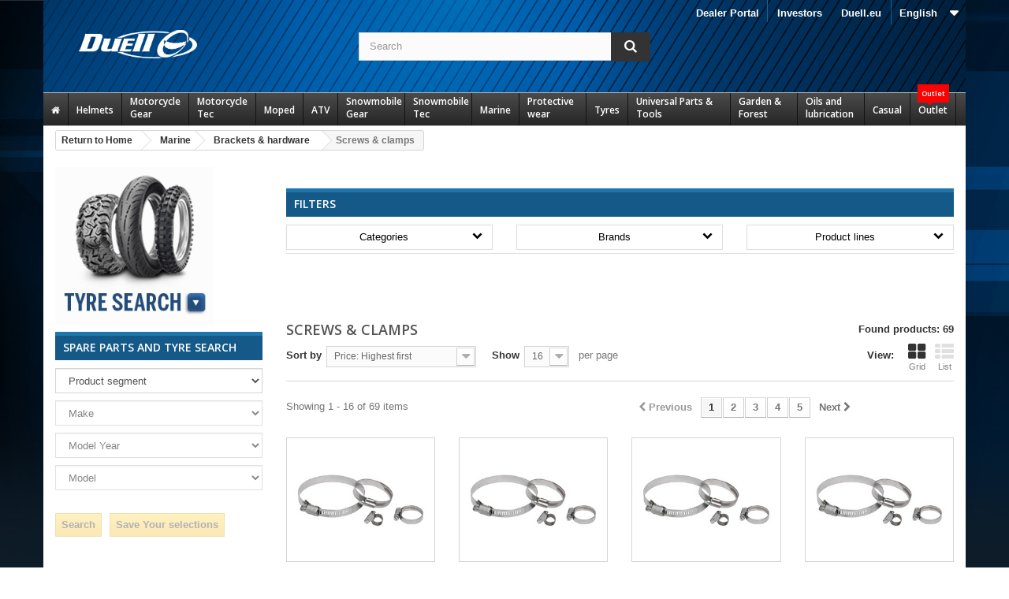

--- FILE ---
content_type: text/html; charset=utf-8
request_url: https://www.duell.se/af/en/748-skruvar-klammor
body_size: 778709
content:
<!DOCTYPE HTML>
<!--[if lt IE 7]> <html class="no-js lt-ie9 lt-ie8 lt-ie7" lang="en-us"><![endif]-->
<!--[if IE 7]><html class="no-js lt-ie9 lt-ie8 ie7" lang="en-us"><![endif]-->
<!--[if IE 8]><html class="no-js lt-ie9 ie8" lang="en-us"><![endif]-->
<!--[if gt IE 8]> <html class="no-js ie9" lang="en-us"><![endif]-->
<html lang="en-us">
  <head>
    <meta charset="utf-8" />
    <title>Screws &amp; clamps | Duell</title>
    
    
<script data-keepinline="true">
    var ajaxGetProductUrl = '//www.duell.se/af/en/module/cdc_googletagmanager/async';
    var ajaxShippingEvent = 1;
    var ajaxPaymentEvent = 1;

/* datalayer */
dataLayer = window.dataLayer || [];
    let cdcDatalayer = {"pageCategory":"category","event":null,"ecommerce":{"currency":"SEK"}};
    dataLayer.push(cdcDatalayer);

/* call to GTM Tag */
(function(w,d,s,l,i){w[l]=w[l]||[];w[l].push({'gtm.start':
new Date().getTime(),event:'gtm.js'});var f=d.getElementsByTagName(s)[0],
j=d.createElement(s),dl=l!='dataLayer'?'&l='+l:'';j.async=true;j.src=
'https://www.googletagmanager.com/gtm.js?id='+i+dl;f.parentNode.insertBefore(j,f);
})(window,document,'script','dataLayer','GTM-TFST8FT');

/* async call to avoid cache system for dynamic data */
dataLayer.push({
  'event': 'datalayer_ready'
});
</script>
    <meta name="description" content=" | Duell" />
    <meta name="generator" content="PrestaShop" />
    <meta name="robots" content="index,follow" />
    <meta name="viewport" content="width=device-width, minimum-scale=0.25, maximum-scale=1.6, initial-scale=1.0" />
    <meta name="apple-mobile-web-app-capable" content="yes" />
    <link rel="icon" type="image/vnd.microsoft.icon" href="/af/img/favicon-2.ico?1760980143" />
    <link rel="shortcut icon" type="image/x-icon" href="/af/img/favicon-2.ico?1760980143" />
      <link rel="stylesheet" href="/af/themes/sdbc_jm/css/global.css?fmt=1631293936" type="text/css" media="all" />
      <link rel="stylesheet" href="/af/themes/sdbc_jm/css/autoload/highdpi.css?fmt=1431931709" type="text/css" media="all" />
      <link rel="stylesheet" href="/af/themes/sdbc_jm/css/autoload/responsive-tables.css?fmt=1431931709" type="text/css" media="all" />
      <link rel="stylesheet" href="/af/themes/sdbc_jm/css/autoload/uniform.default.css?fmt=1431931709" type="text/css" media="all" />
      <link rel="stylesheet" href="/af/themes/sdbc_jm/css/product_list.css?fmt=1630036510" type="text/css" media="all" />
      <link rel="stylesheet" href="/af/themes/sdbc_jm/css/category.css?fmt=1431931708" type="text/css" media="all" />
      <link rel="stylesheet" href="/af/themes/sdbc_jm/css/scenes.css?fmt=1431931708" type="text/css" media="all" />
      <link rel="stylesheet" href="/af/modules/dlcompatibles/css/compatibles.css?fmt=1608129412" type="text/css" media="all" />
      <link rel="stylesheet" href="/af/themes/sdbc_jm/css/modules/blocklanguages/blocklanguages.css?fmt=1438849695" type="text/css" media="all" />
      <link rel="stylesheet" href="/af/themes/sdbc_jm/css/modules/blocksearch/blocksearch.css?fmt=1438848404" type="text/css" media="all" />
      <link rel="stylesheet" href="/af/js/jquery/plugins/autocomplete/jquery.autocomplete.css?fmt=1448346676" type="text/css" media="all" />
      <link rel="stylesheet" href="/af/themes/sdbc_jm/css/modules/blockviewed/blockviewed.css?fmt=1431931708" type="text/css" media="all" />
      <link rel="stylesheet" href="/af/themes/sdbc_jm/css/modules/homefeatured/homefeatured.css?fmt=1431931708" type="text/css" media="all" />
      <link rel="stylesheet" href="/af/themes/sdbc_jm/css/modules/themeconfigurator/css/hooks.css?fmt=1701936825" type="text/css" media="all" />
      <link rel="stylesheet" href="/af/modules/ph_megamenu/css/font-awesome.css?fmt=1570698128" type="text/css" media="all" />
      <link rel="stylesheet" href="/af/themes/sdbc_jm/css/modules/ph_megamenu/css/ph_megamenu.css?fmt=1438849464" type="text/css" media="all" />
      <link rel="stylesheet" href="/af/modules/ph_megamenu/css/custom.css?fmt=1570698128" type="text/css" media="all" />
      <link rel="stylesheet" href="/af/js/jquery/ui/themes/base/jquery.ui.core.css?fmt=1448346671" type="text/css" media="all" />
      <link rel="stylesheet" href="/af/js/jquery/ui/themes/base/jquery.ui.slider.css?fmt=1448346671" type="text/css" media="all" />
      <link rel="stylesheet" href="/af/js/jquery/ui/themes/base/jquery.ui.theme.css?fmt=1448346671" type="text/css" media="all" />
      <link rel="stylesheet" href="/af/modules/amazzingfilter/css/front.css?fmt=1608129412" type="text/css" media="all" />
      <link rel="stylesheet" href="/af/modules/slidecaptcha/views/css/QapTcha.jquery16.css?fmt=1570698128" type="text/css" media="all" />
      <link rel="stylesheet" href="/af/modules/dlribbons/css/ribbons.css?fmt=1570698128" type="text/css" media="all" />
      <link rel="stylesheet" href="/af/modules/powerfulformgenerator/views/css/contact-form-enhanced.css?fmt=1570698128" type="text/css" media="all" />
      <link rel="stylesheet" href="/af/themes/sdbc_jm/css/contact-form.css?fmt=1570698128" type="text/css" media="all" />
      <link rel="stylesheet" href="/af/themes/sdbc_jm/css/modules/blocktopmenu/css/blocktopmenu.css?fmt=1431931709" type="text/css" media="all" />
      <link rel="stylesheet" href="/af/themes/sdbc_jm/css/custom/modules/blocktopmenu/blocktopmenu.css?fmt=1547455970" type="text/css" media="all" />
      <link rel="stylesheet" href="/af/themes/sdbc_jm/css/modules/blocktopmenu/css/superfish-modified.css?fmt=1570698128" type="text/css" media="all" />
                                   
                
                
        
                    
                
                    
                  
    
                    
    
            
        
                                 
                
                
        
                    
                
                    
                  
    
                    
    
            <style><!--
.footer-container #footer h4,
.footer-container #footer h4 a {color:#7ed4ff; font-size:14px; text-transform:uppercase;}
.footer-container #footer ul li a {text-shadow:none;}

.block_contact_infos .icon-map-marker,
.block_contact_infos .icon-phone,
.block_contact_infos .icon-envelope-alt,
.footer-container #footer #block_contact_infos > div ul li i {display:none !important;}
.footer-container #footer #block_contact_infos > div ul,
.footer-container #footer #block_contact_infos > div ul li {padding:0;}


.footer-container #footer #block_contact_infos {border:none !important;}


.restriction {padding:10px; text-align:center; color:red;}
--></style>

        
    


    <link href="/af/themes/sdbc_jm/css/custom.css?fmt=1741162576" rel="stylesheet" type="text/css" media="screen" />
<link href="/af/themes/sdbc_jm/css/stacktable.css?fmt=1595421916" rel="stylesheet" type="text/css" media="screen" />

    <script data-keepinline="true" src="https://ajax.googleapis.com/ajax/libs/jquery/1.11.3/jquery.min.js"></script><script type="text/javascript" src="/af/themes/sdbc_jm/js/stacktable.js?fmt=1594815626"></script>

    <link rel="stylesheet" href="https://fonts.googleapis.com/css?family=Open+Sans:300,600&amp;subset=latin,latin-ext" type="text/css" media="all" />
    <!--[if IE 8]>
    <script src="https://oss.maxcdn.com/libs/html5shiv/3.7.0/html5shiv.js"></script>
    <script src="https://oss.maxcdn.com/libs/respond.js/1.3.0/respond.min.js"></script>
    <![endif]-->
  </head>
  <body id="category" class="category category-748 category-skruvar-klammor hide-right-column lang_en not-logged-in">
  
  
<!-- Google Tag Manager (noscript) -->
<noscript><iframe src="https://www.googletagmanager.com/ns.html?id=GTM-TFST8FT"
height="0" width="0" style="display:none;visibility:hidden"></iframe></noscript>
<!-- End Google Tag Manager (noscript) -->

          <div id="page">
      <div class="header-container">
        <header id="header">
          <div class="banner">
            <div class="container">
              <div class="row">
                
              </div>
            </div>
          </div>
          <div class="nav">
            <div class="container">
              <div class="row">
                <nav><!-- Block languages module -->
	<div id="languages-block-top" class="languages-block">
														<div class="current">
					<span>English</span>
				</div>
							<ul id="first-languages" class="languages-block_ul toogle_content">
							<li >
																				<a href="https://www.duell.se/af/sv/748-skruvar-klammor" title="Svenska (Swedish)">
															<span>Svenska</span>
									</a>
								</li>
							<li class="selected">
										<span>English</span>
								</li>
					</ul>
	</div>
<!-- /Block languages module -->
	<!-- Menu -->
	<div id="block_top_menu" class="sf-contener clearfix col-lg-12">
		<div class="cat-title">Categories</div>
		<ul class="sf-menu clearfix menu-content">
			<li><a href="https://investors.duell.eu/en/" onclick="return !window.open(this.href);" title="Investors">Investors</a></li>
<li><a href="https://duell.eu/" title="Duell.eu">Duell.eu</a></li>

					</ul>
	</div>
	<!--/ Menu -->
                             
                
                
        
                    
                
                    
                  
    
                    
    
            <div class="custom_nav_link"><a href="https://www.duell.se/af/index.php?controller=authentication&back=my-account">Dealer Portal</a></div>
        
                                 
                
                
        
                    
                
                    
                  
    
                    
    
        
    </nav>
              </div>
            </div>
          </div>
          <div class="top">
            <div class="container">
              <div class="row">
                <div id="header_logo">
                  <a href="https://www.duell.se/af/" title="Duell">
                    <img class="logo img-responsive" src="https://www.duell.se/af/img/sdbc-logo-1577946891.jpg" alt="Duell" width="150" height="36"/>
                  </a>
                </div>
                <!-- Block search module TOP -->

<div id="search_block_top" class="col-sm-4 clearfix search_block">
	<form id="searchbox" method="get" action="//www.duell.se/af/en/search" >
		<input type="hidden" name="controller" value="search" />
		<input type="hidden" name="orderby" value="position" />
		<input type="hidden" name="orderway" value="desc" />
		<input class="search_query form-control" type="text" id="search_query_top" name="search_query" placeholder="Search" value="" />
		<button type="submit" name="submit_search" class="btn btn-default button-search">
			<span>Search</span>
		</button>
	</form>
</div>
<!-- /Block search module TOP -->
<div class="ph_megamenu_mobile_toggle container">
	<a href="#" class="show_megamenu"><i class="fa fa-bars"></i>Show menu</a>
	<a href="#" class="hide_megamenu"><i class="fa fa-times"></i>Hide menu</a>
</div>
<div id="ph_megamenu_wrapper" class="clearBoth container">
	<nav role="navigation">
		<ul id="ph_megamenu" class="ph_megamenu">
							<li class="menu_link_20 with-icon  ">
					<a href="/af/index.php" title="Home AF">
													<i class="fa fa-home"></i>
												
						<span class="hide">Home AF</span>

											</a>
					
					
					
					
					
               
					
					
										

				</li>
							<li class="menu_link_22  ">
					<a href="/af/en/1081-helmets" title="Helmets">
												
						<span class="">Helmets</span>

											</a>
					
					
					
					
					
               
											<ul class="ph-dropdown-categories dropdown">
		<li class="dropdown_cat_14">
		<a href="https://www.duell.se/af/en/14-tillbehor-hjalm">
			Accessories, helmets
		</a>
		
				<ul class="dropdown">
						<li class="dropdown_cat_child_16">
				<a href="https://www.duell.se/af/en/16-tillbehor-intercom-system">
					Accessories, Head sets
				</a>
				
									<ul class="dropdown">
											</ul>
							</li>
						<li class="dropdown_cat_child_17">
				<a href="https://www.duell.se/af/en/17-actionkameror">
					Action cameras
				</a>
				
									<ul class="dropdown">
											</ul>
							</li>
						<li class="dropdown_cat_child_2284">
				<a href="https://www.duell.se/af/en/2284-hjalmskotsel">
					Helmet Care
				</a>
				
									<ul class="dropdown">
											</ul>
							</li>
						<li class="dropdown_cat_child_1082">
				<a href="https://www.duell.se/af/en/1082-hjalmlysen">
					Helmetlight
				</a>
				
									<ul class="dropdown">
											</ul>
							</li>
						<li class="dropdown_cat_child_15">
				<a href="https://www.duell.se/af/en/15-intercom-system">
					Intercom systems
				</a>
				
									<ul class="dropdown">
											</ul>
							</li>
						<li class="dropdown_cat_child_1093">
				<a href="https://www.duell.se/af/en/1093-mx-och-adv-skarmar">
					MX and ADV peaks
				</a>
				
									<ul class="dropdown">
											</ul>
							</li>
						<li class="dropdown_cat_child_1094">
				<a href="https://www.duell.se/af/en/1094-reservdelar-hjalmar">
					Spareparts, helmets
				</a>
				
									<ul class="dropdown">
											</ul>
							</li>
						<li class="dropdown_cat_child_1090">
				<a href="https://www.duell.se/af/en/1090-visir">
					Visors
				</a>
				
									<ul class="dropdown">
											</ul>
							</li>
					</ul>
			</li>
		<li class="dropdown_cat_2373">
		<a href="https://www.duell.se/af/en/2373-adventure-hjalmar">
			Adventure helmets
		</a>
		
				<ul class="dropdown">
					</ul>
			</li>
		<li class="dropdown_cat_1091">
		<a href="https://www.duell.se/af/en/1091-huvor-masker-och-buffar">
			Balaclavas
		</a>
		
				<ul class="dropdown">
					</ul>
			</li>
		<li class="dropdown_cat_1084">
		<a href="https://www.duell.se/af/en/1084-oppningsbara-hjalmar">
			Flip-Up Helmets
		</a>
		
				<ul class="dropdown">
					</ul>
			</li>
		<li class="dropdown_cat_1087">
		<a href="https://www.duell.se/af/en/1087-integral-hjalmar">
			Full Face Helmets
		</a>
		
				<ul class="dropdown">
					</ul>
			</li>
		<li class="dropdown_cat_1088">
		<a href="https://www.duell.se/af/en/1088-jet-hjalmar">
			Jet Helmets
		</a>
		
				<ul class="dropdown">
					</ul>
			</li>
		<li class="dropdown_cat_1089">
		<a href="https://www.duell.se/af/en/1089-junior-hjalmar">
			Junior Helmets
		</a>
		
				<ul class="dropdown">
					</ul>
			</li>
		<li class="dropdown_cat_1092">
		<a href="https://www.duell.se/af/en/1092-offroad-hjalmar">
			Offroad helmets
		</a>
		
				<ul class="dropdown">
					</ul>
			</li>
		<li class="dropdown_cat_2847">
		<a href="https://www.duell.se/af/en/2847-snoskoterhjalmar">
			Snowmobile Helmets
		</a>
		
				<ul class="dropdown">
					</ul>
			</li>
	</ul><!-- .ph-dropdown-categories -->
					
					
										

				</li>
							<li class="menu_link_23  ">
					<a href="/af/en/5-motorcycle-gear" title="Motorcycle Gear">
												
						<span class="">Motorcycle Gear</span>

											</a>
					
					
					
					
					
               
											<ul class="ph-dropdown-categories dropdown">
		<li class="dropdown_cat_98">
		<a href="https://www.duell.se/af/en/98-stovlar-offroad">
			Boots Offroad
		</a>
		
				<ul class="dropdown">
						<li class="dropdown_cat_child_99">
				<a href="https://www.duell.se/af/en/99-stovlar">
					Boots
				</a>
				
									<ul class="dropdown">
											</ul>
							</li>
						<li class="dropdown_cat_child_100">
				<a href="https://www.duell.se/af/en/100-resevdelar">
					Spareparts
				</a>
				
									<ul class="dropdown">
											</ul>
							</li>
					</ul>
			</li>
		<li class="dropdown_cat_34">
		<a href="https://www.duell.se/af/en/34-stovlar-skor-onroad">
			Boots/Shoes Onroad
		</a>
		
				<ul class="dropdown">
						<li class="dropdown_cat_child_37">
				<a href="https://www.duell.se/af/en/37-stovlar">
					Boots
				</a>
				
									<ul class="dropdown">
											</ul>
							</li>
						<li class="dropdown_cat_child_38">
				<a href="https://www.duell.se/af/en/38-skor">
					Shoes
				</a>
				
									<ul class="dropdown">
											</ul>
							</li>
						<li class="dropdown_cat_child_39">
				<a href="https://www.duell.se/af/en/39-reservdelar">
					Spare parts
				</a>
				
									<ul class="dropdown">
											</ul>
							</li>
					</ul>
			</li>
		<li class="dropdown_cat_96">
		<a href="https://www.duell.se/af/en/96-jackor-enduro">
			Enduro jackets
		</a>
		
				<ul class="dropdown">
					</ul>
			</li>
		<li class="dropdown_cat_97">
		<a href="https://www.duell.se/af/en/97-byxor-enduro">
			Enduro pants
		</a>
		
				<ul class="dropdown">
					</ul>
			</li>
		<li class="dropdown_cat_101">
		<a href="https://www.duell.se/af/en/101-handskar-offroad">
			Gloves Offroad
		</a>
		
				<ul class="dropdown">
					</ul>
			</li>
		<li class="dropdown_cat_33">
		<a href="https://www.duell.se/af/en/33-handskar-onroad">
			Gloves Onroad
		</a>
		
				<ul class="dropdown">
						<li class="dropdown_cat_child_1363">
				<a href="https://www.duell.se/af/en/1363-handskar-med-membran">
					Gloves with membrane
				</a>
				
									<ul class="dropdown">
											</ul>
							</li>
						<li class="dropdown_cat_child_1362">
				<a href="https://www.duell.se/af/en/1362-skinnhandskar">
					Leather gloves
				</a>
				
									<ul class="dropdown">
											</ul>
							</li>
						<li class="dropdown_cat_child_1364">
				<a href="https://www.duell.se/af/en/1364-korta-handskar">
					Short Gloves
				</a>
				
									<ul class="dropdown">
											</ul>
							</li>
					</ul>
			</li>
		<li class="dropdown_cat_91">
		<a href="https://www.duell.se/af/en/91-goggles-offroad">
			Goggles Offroad
		</a>
		
				<ul class="dropdown">
						<li class="dropdown_cat_child_92">
				<a href="https://www.duell.se/af/en/92-goggles">
					Goggles
				</a>
				
									<ul class="dropdown">
											</ul>
							</li>
						<li class="dropdown_cat_child_1873">
				<a href="https://www.duell.se/af/en/1873-linser-och-reservdelar">
					Lenses and spareparts
				</a>
				
									<ul class="dropdown">
											</ul>
							</li>
					</ul>
			</li>
		<li class="dropdown_cat_20">
		<a href="https://www.duell.se/af/en/20-goggles-onroad">
			Goggles Onroad
		</a>
		
				<ul class="dropdown">
					</ul>
			</li>
		<li class="dropdown_cat_21">
		<a href="https://www.duell.se/af/en/21-jackor-onroad">
			Jackets Onroad
		</a>
		
				<ul class="dropdown">
						<li class="dropdown_cat_child_22">
				<a href="https://www.duell.se/af/en/22-jackor-med-membran">
					Jackets with membrane
				</a>
				
									<ul class="dropdown">
											</ul>
							</li>
						<li class="dropdown_cat_child_24">
				<a href="https://www.duell.se/af/en/24-skinnjackor-vastar">
					Leather jackets &amp; vests
				</a>
				
									<ul class="dropdown">
											</ul>
							</li>
						<li class="dropdown_cat_child_23">
				<a href="https://www.duell.se/af/en/23-textiljackor">
					Light jackets
				</a>
				
									<ul class="dropdown">
											</ul>
							</li>
					</ul>
			</li>
		<li class="dropdown_cat_94">
		<a href="https://www.duell.se/af/en/94-trojor-mx">
			Jerseys MX
		</a>
		
				<ul class="dropdown">
					</ul>
			</li>
		<li class="dropdown_cat_29">
		<a href="https://www.duell.se/af/en/29-skinnstall">
			Leather suits
		</a>
		
				<ul class="dropdown">
						<li class="dropdown_cat_child_30">
				<a href="https://www.duell.se/af/en/30-skinnstall">
					Leather suits
				</a>
				
									<ul class="dropdown">
											</ul>
							</li>
						<li class="dropdown_cat_child_851">
				<a href="https://www.duell.se/af/en/851-knapuckar">
					Sliders
				</a>
				
									<ul class="dropdown">
											</ul>
							</li>
					</ul>
			</li>
		<li class="dropdown_cat_32">
		<a href="https://www.duell.se/af/en/32-ovrig-personlig-utrustning">
			Other clothes
		</a>
		
				<ul class="dropdown">
					</ul>
			</li>
		<li class="dropdown_cat_95">
		<a href="https://www.duell.se/af/en/95-byxor-mx">
			Pants MX
		</a>
		
				<ul class="dropdown">
					</ul>
			</li>
		<li class="dropdown_cat_25">
		<a href="https://www.duell.se/af/en/25-byxor-onroad">
			Pants Onroad
		</a>
		
				<ul class="dropdown">
						<li class="dropdown_cat_child_28">
				<a href="https://www.duell.se/af/en/28-skinnbyxor">
					Leather pants
				</a>
				
									<ul class="dropdown">
											</ul>
							</li>
						<li class="dropdown_cat_child_27">
				<a href="https://www.duell.se/af/en/27-textilbyxor-jeans">
					Light driving pants / Jeans
				</a>
				
									<ul class="dropdown">
											</ul>
							</li>
						<li class="dropdown_cat_child_26">
				<a href="https://www.duell.se/af/en/26-byxor-med-membran">
					Pants with membrane
				</a>
				
									<ul class="dropdown">
											</ul>
							</li>
					</ul>
			</li>
		<li class="dropdown_cat_31">
		<a href="https://www.duell.se/af/en/31-regnklader">
			Rain wear
		</a>
		
				<ul class="dropdown">
					</ul>
			</li>
	</ul><!-- .ph-dropdown-categories -->
					
					
										

				</li>
							<li class="menu_link_24  ">
					<a href="/af/en/1987-motorcycle-tec" title="Motorcycle Tec">
												
						<span class="">Motorcycle Tec</span>

											</a>
					
					
					
					
					
               
											<ul class="ph-dropdown-categories dropdown">
		<li class="dropdown_cat_2236">
		<a href="https://www.duell.se/af/en/2236-lager">
			Bearings
		</a>
		
				<ul class="dropdown">
						<li class="dropdown_cat_child_2237">
				<a href="https://www.duell.se/af/en/2237-styrlager">
					Steering bearings
				</a>
				
									<ul class="dropdown">
											</ul>
							</li>
						<li class="dropdown_cat_child_2238">
				<a href="https://www.duell.se/af/en/2238-universella-lager">
					Universal bearings
				</a>
				
									<ul class="dropdown">
											</ul>
							</li>
					</ul>
			</li>
		<li class="dropdown_cat_2203">
		<a href="https://www.duell.se/af/en/2203-bromsar-och-koppling">
			Brake and Clutch handling
		</a>
		
				<ul class="dropdown">
						<li class="dropdown_cat_child_2208">
				<a href="https://www.duell.se/af/en/2208-reparationskit">
					Brake repairkits
				</a>
				
									<ul class="dropdown">
											</ul>
							</li>
						<li class="dropdown_cat_child_2210">
				<a href="https://www.duell.se/af/en/2210-vatskebehallare-fasten">
					Brake reservoirs and accessories
				</a>
				
									<ul class="dropdown">
											</ul>
							</li>
						<li class="dropdown_cat_child_2209">
				<a href="https://www.duell.se/af/en/2209-bromscylindrar">
					Brakecalibers master/slave
				</a>
				
									<ul class="dropdown">
											</ul>
							</li>
						<li class="dropdown_cat_child_2206">
				<a href="https://www.duell.se/af/en/2206-bromsskivor">
					Brakediscs
				</a>
				
									<ul class="dropdown">
											</ul>
							</li>
						<li class="dropdown_cat_child_2207">
				<a href="https://www.duell.se/af/en/2207-bromsslangar-kopplingar">
					Brakehoses and adapters
				</a>
				
									<ul class="dropdown">
											</ul>
							</li>
						<li class="dropdown_cat_child_2299">
				<a href="https://www.duell.se/af/en/2299-bromsljus-kontakt">
					Brakelight switch
				</a>
				
									<ul class="dropdown">
											</ul>
							</li>
						<li class="dropdown_cat_child_2204">
				<a href="https://www.duell.se/af/en/2204-bromsbelagg">
					Brakepads
				</a>
				
									<ul class="dropdown">
											</ul>
							</li>
						<li class="dropdown_cat_child_2205">
				<a href="https://www.duell.se/af/en/2205-bromsbackar">
					Brakeshoes
				</a>
				
									<ul class="dropdown">
											</ul>
							</li>
						<li class="dropdown_cat_child_2031">
				<a href="https://www.duell.se/af/en/2031-kopplingsanda-slavcylindrar">
					Clutch master/slave cylinders
				</a>
				
									<ul class="dropdown">
											</ul>
							</li>
						<li class="dropdown_cat_child_2211">
				<a href="https://www.duell.se/af/en/2211-ovriga-bromsdelar">
					Other brake components
				</a>
				
									<ul class="dropdown">
											</ul>
							</li>
					</ul>
			</li>
		<li class="dropdown_cat_2306">
		<a href="https://www.duell.se/af/en/2306-vaskor">
			Cases &amp; Bags
		</a>
		
				<ul class="dropdown">
						<li class="dropdown_cat_child_2317">
				<a href="https://www.duell.se/af/en/2317-tillbehor-och-reservdelar-for-vaskor">
					Accessories and spare parts for cases
				</a>
				
									<ul class="dropdown">
											</ul>
							</li>
						<li class="dropdown_cat_child_2310">
				<a href="https://www.duell.se/af/en/2310-harda-vaskor">
					Hard cases
				</a>
				
									<ul class="dropdown">
											</ul>
							</li>
						<li class="dropdown_cat_child_2307">
				<a href="https://www.duell.se/af/en/2307-skinnvaskor">
					Leather bags
				</a>
				
									<ul class="dropdown">
											</ul>
							</li>
						<li class="dropdown_cat_child_2316">
				<a href="https://www.duell.se/af/en/2316-skinnvaskors-fastsattningssats">
					Leatherbag mounting set
				</a>
				
									<ul class="dropdown">
											</ul>
							</li>
						<li class="dropdown_cat_child_2315">
				<a href="https://www.duell.se/af/en/2315-monteringssatser-pakethallare">
					Mounting brackets &amp; racks
				</a>
				
									<ul class="dropdown">
											</ul>
							</li>
						<li class="dropdown_cat_child_2312">
				<a href="https://www.duell.se/af/en/2312-ovriga-vaskor">
					Other bags
				</a>
				
									<ul class="dropdown">
											</ul>
							</li>
						<li class="dropdown_cat_child_2309">
				<a href="https://www.duell.se/af/en/2309-sadelvaskor">
					Saddle bags
				</a>
				
									<ul class="dropdown">
											</ul>
							</li>
						<li class="dropdown_cat_child_2311">
				<a href="https://www.duell.se/af/en/2311-mjuka-vaskor">
					Soft bags
				</a>
				
									<ul class="dropdown">
											</ul>
							</li>
						<li class="dropdown_cat_child_2308">
				<a href="https://www.duell.se/af/en/2308-tankvaskor">
					Tank Bags
				</a>
				
									<ul class="dropdown">
											</ul>
							</li>
					</ul>
			</li>
		<li class="dropdown_cat_2080">
		<a href="https://www.duell.se/af/en/2080-kylsystem">
			Cooling system
		</a>
		
				<ul class="dropdown">
						<li class="dropdown_cat_child_2081">
				<a href="https://www.duell.se/af/en/2081-kylare">
					Radiators
				</a>
				
									<ul class="dropdown">
											</ul>
							</li>
					</ul>
			</li>
		<li class="dropdown_cat_2313">
		<a href="https://www.duell.se/af/en/2313-custom-accessories">
			Custom accessories
		</a>
		
				<ul class="dropdown">
					</ul>
			</li>
		<li class="dropdown_cat_2176">
		<a href="https://www.duell.se/af/en/2176-dekaler-dekalkit">
			Decals and decalkits
		</a>
		
				<ul class="dropdown">
						<li class="dropdown_cat_child_2181">
				<a href="https://www.duell.se/af/en/2181-modellspecifika-dekaler">
					Decalkits by model
				</a>
				
									<ul class="dropdown">
											</ul>
							</li>
						<li class="dropdown_cat_child_2185">
				<a href="https://www.duell.se/af/en/2185-ovriga-dekalkit">
					Other decalkits
				</a>
				
									<ul class="dropdown">
											</ul>
							</li>
						<li class="dropdown_cat_child_2183">
				<a href="https://www.duell.se/af/en/2183-nummerplatsbakgrund-tavlingssiffror">
					Racenumbers and backrouds
				</a>
				
									<ul class="dropdown">
											</ul>
							</li>
						<li class="dropdown_cat_child_2182">
				<a href="https://www.duell.se/af/en/2182-falgdekaler">
					Rim strips
				</a>
				
									<ul class="dropdown">
											</ul>
							</li>
						<li class="dropdown_cat_child_2180">
				<a href="https://www.duell.se/af/en/2180-tankskydd">
					Tankpads
				</a>
				
									<ul class="dropdown">
											</ul>
							</li>
						<li class="dropdown_cat_child_2184">
				<a href="https://www.duell.se/af/en/2184-universala-dekalkit">
					Universal decals
				</a>
				
									<ul class="dropdown">
											</ul>
							</li>
					</ul>
			</li>
		<li class="dropdown_cat_2050">
		<a href="https://www.duell.se/af/en/2050-elsystem">
			Electrical system
		</a>
		
				<ul class="dropdown">
						<li class="dropdown_cat_child_2058">
				<a href="https://www.duell.se/af/en/2058-tandning-laddning">
					Ignition and charging
				</a>
				
									<ul class="dropdown">
											</ul>
							</li>
						<li class="dropdown_cat_child_2298">
				<a href="https://www.duell.se/af/en/2298-stromlas">
					Ignition switch
				</a>
				
									<ul class="dropdown">
											</ul>
							</li>
						<li class="dropdown_cat_child_2065">
				<a href="https://www.duell.se/af/en/2065-lampor-blinkers-och-reflexs">
					Lightning, winkers and reflexs
				</a>
				
									<ul class="dropdown">
											</ul>
							</li>
						<li class="dropdown_cat_child_2072">
				<a href="https://www.duell.se/af/en/2072-matare">
					Meters and cauges
				</a>
				
									<ul class="dropdown">
											</ul>
							</li>
						<li class="dropdown_cat_child_2051">
				<a href="https://www.duell.se/af/en/2051-start">
					Starting system
				</a>
				
									<ul class="dropdown">
											</ul>
							</li>
					</ul>
			</li>
		<li class="dropdown_cat_1988">
		<a href="https://www.duell.se/af/en/1988-motor">
			Engine
		</a>
		
				<ul class="dropdown">
						<li class="dropdown_cat_child_2028">
				<a href="https://www.duell.se/af/en/2028-koppling">
					Clutch
				</a>
				
									<ul class="dropdown">
											</ul>
							</li>
						<li class="dropdown_cat_child_1994">
				<a href="https://www.duell.se/af/en/1994-vevaxlar">
					Crankshaft
				</a>
				
									<ul class="dropdown">
											</ul>
							</li>
						<li class="dropdown_cat_child_2007">
				<a href="https://www.duell.se/af/en/2007-cylinder">
					Cylinder
				</a>
				
									<ul class="dropdown">
											</ul>
							</li>
						<li class="dropdown_cat_child_2015">
				<a href="https://www.duell.se/af/en/2015-topplock">
					Cylinderhead
				</a>
				
									<ul class="dropdown">
											</ul>
							</li>
						<li class="dropdown_cat_child_1999">
				<a href="https://www.duell.se/af/en/1999-tatningar-och-lager">
					Gaskets and Bearings
				</a>
				
									<ul class="dropdown">
											</ul>
							</li>
						<li class="dropdown_cat_child_2033">
				<a href="https://www.duell.se/af/en/2033-ovriga-motordelar">
					Other engine parts
				</a>
				
									<ul class="dropdown">
											</ul>
							</li>
						<li class="dropdown_cat_child_1989">
				<a href="https://www.duell.se/af/en/1989-kolvar">
					Pistons
				</a>
				
									<ul class="dropdown">
											</ul>
							</li>
						<li class="dropdown_cat_child_2022">
				<a href="https://www.duell.se/af/en/2022-vattenpump">
					Waterpump
				</a>
				
									<ul class="dropdown">
											</ul>
							</li>
					</ul>
			</li>
		<li class="dropdown_cat_2089">
		<a href="https://www.duell.se/af/en/2089-avgasror">
			Exhaust system
		</a>
		
				<ul class="dropdown">
						<li class="dropdown_cat_child_2096">
				<a href="https://www.duell.se/af/en/2096-ljuddamparfasten">
					Exhaust brackets
				</a>
				
									<ul class="dropdown">
											</ul>
							</li>
						<li class="dropdown_cat_child_2095">
				<a href="https://www.duell.se/af/en/2095-packningar">
					Exhaust gaskets
				</a>
				
									<ul class="dropdown">
											</ul>
							</li>
						<li class="dropdown_cat_child_2092">
				<a href="https://www.duell.se/af/en/2092-krokar">
					Front pipes
				</a>
				
									<ul class="dropdown">
											</ul>
							</li>
						<li class="dropdown_cat_child_2090">
				<a href="https://www.duell.se/af/en/2090-komplett-avgassystem">
					Full exhaust system
				</a>
				
									<ul class="dropdown">
											</ul>
							</li>
						<li class="dropdown_cat_child_2093">
				<a href="https://www.duell.se/af/en/2093-midpipes">
					Midpipes
				</a>
				
									<ul class="dropdown">
											</ul>
							</li>
						<li class="dropdown_cat_child_2094">
				<a href="https://www.duell.se/af/en/2094-ljudamparull">
					Muffler packing
				</a>
				
									<ul class="dropdown">
											</ul>
							</li>
						<li class="dropdown_cat_child_2091">
				<a href="https://www.duell.se/af/en/2091-ljuddampare">
					Silencers
				</a>
				
									<ul class="dropdown">
											</ul>
							</li>
						<li class="dropdown_cat_child_2097">
				<a href="https://www.duell.se/af/en/2097-reservdelar-tillbehor">
					Spare parts and accessories
				</a>
				
									<ul class="dropdown">
											</ul>
							</li>
					</ul>
			</li>
		<li class="dropdown_cat_2098">
		<a href="https://www.duell.se/af/en/2098-filter">
			Filters
		</a>
		
				<ul class="dropdown">
						<li class="dropdown_cat_child_2102">
				<a href="https://www.duell.se/af/en/2102-tvattlock">
					Airbox covers
				</a>
				
									<ul class="dropdown">
											</ul>
							</li>
						<li class="dropdown_cat_child_2100">
				<a href="https://www.duell.se/af/en/2100-luftfilter">
					Airfilters
				</a>
				
									<ul class="dropdown">
											</ul>
							</li>
						<li class="dropdown_cat_child_2101">
				<a href="https://www.duell.se/af/en/2101-branslefilter">
					Fuel Filters
				</a>
				
									<ul class="dropdown">
											</ul>
							</li>
						<li class="dropdown_cat_child_2099">
				<a href="https://www.duell.se/af/en/2099-oljefilter">
					Oilfilters
				</a>
				
									<ul class="dropdown">
											</ul>
							</li>
					</ul>
			</li>
		<li class="dropdown_cat_2123">
		<a href="https://www.duell.se/af/en/2123-chassit-och-plast">
			Frame and fairing
		</a>
		
				<ul class="dropdown">
						<li class="dropdown_cat_child_2173">
				<a href="https://www.duell.se/af/en/2173-bultar-bultserier">
					Bolts and fasteners
				</a>
				
									<ul class="dropdown">
											</ul>
							</li>
						<li class="dropdown_cat_child_2147">
				<a href="https://www.duell.se/af/en/2147-kapor-och-vingar-street">
					Fairings and spoilers street
				</a>
				
									<ul class="dropdown">
											</ul>
							</li>
						<li class="dropdown_cat_child_2130">
				<a href="https://www.duell.se/af/en/2130-stankskydd">
					Fenders
				</a>
				
									<ul class="dropdown">
											</ul>
							</li>
						<li class="dropdown_cat_child_2153">
				<a href="https://www.duell.se/af/en/2153-fotpinnar">
					Footrests
				</a>
				
									<ul class="dropdown">
											</ul>
							</li>
						<li class="dropdown_cat_child_2135">
				<a href="https://www.duell.se/af/en/2135-gaffelbensskydd">
					Fork protectors
				</a>
				
									<ul class="dropdown">
											</ul>
							</li>
						<li class="dropdown_cat_child_2148">
				<a href="https://www.duell.se/af/en/2148-stankskydd-kedjeskydd">
					Huggers/Undertails/Chainguards
				</a>
				
									<ul class="dropdown">
											</ul>
							</li>
						<li class="dropdown_cat_child_2136">
				<a href="https://www.duell.se/af/en/2136-launch-control">
					Launch control
				</a>
				
									<ul class="dropdown">
											</ul>
							</li>
						<li class="dropdown_cat_child_2145">
				<a href="https://www.duell.se/af/en/2145-reg-plats-hallare">
					License supports
				</a>
				
									<ul class="dropdown">
											</ul>
							</li>
						<li class="dropdown_cat_child_2129">
				<a href="https://www.duell.se/af/en/2129-framlampor">
					Light masks
				</a>
				
									<ul class="dropdown">
											</ul>
							</li>
						<li class="dropdown_cat_child_2133">
				<a href="https://www.duell.se/af/en/2133-nummerplatar">
					Numberplates
				</a>
				
									<ul class="dropdown">
											</ul>
							</li>
						<li class="dropdown_cat_child_2175">
				<a href="https://www.duell.se/af/en/2175-ovriga-chassidelar">
					Other frame parts
				</a>
				
									<ul class="dropdown">
											</ul>
							</li>
						<li class="dropdown_cat_child_2137">
				<a href="https://www.duell.se/af/en/2137-ovriga-plastdelar">
					Other plastic parts
				</a>
				
									<ul class="dropdown">
											</ul>
							</li>
						<li class="dropdown_cat_child_2131">
				<a href="https://www.duell.se/af/en/2131-plastkit">
					Plastic kits
				</a>
				
									<ul class="dropdown">
											</ul>
							</li>
						<li class="dropdown_cat_child_2146">
				<a href="https://www.duell.se/af/en/2146-crashpads-hasplatar">
					Protection / Guards
				</a>
				
									<ul class="dropdown">
											</ul>
							</li>
						<li class="dropdown_cat_child_2134">
				<a href="https://www.duell.se/af/en/2134-kylvingar">
					Radiator scoops
				</a>
				
									<ul class="dropdown">
											</ul>
							</li>
						<li class="dropdown_cat_child_2162">
				<a href="https://www.duell.se/af/en/2162-sadlar">
					Seat
				</a>
				
									<ul class="dropdown">
											</ul>
							</li>
						<li class="dropdown_cat_child_2132">
				<a href="https://www.duell.se/af/en/2132-sidopaneler">
					Sidepanels
				</a>
				
									<ul class="dropdown">
											</ul>
							</li>
						<li class="dropdown_cat_child_2138">
				<a href="https://www.duell.se/af/en/2138-vindskydd">
					Windshields
				</a>
				
									<ul class="dropdown">
											</ul>
							</li>
					</ul>
			</li>
		<li class="dropdown_cat_2036">
		<a href="https://www.duell.se/af/en/2036-branslesystem">
			Fuel management
		</a>
		
				<ul class="dropdown">
						<li class="dropdown_cat_child_2040">
				<a href="https://www.duell.se/af/en/2040-forgasare">
					Carburetors
				</a>
				
									<ul class="dropdown">
											</ul>
							</li>
						<li class="dropdown_cat_child_2037">
				<a href="https://www.duell.se/af/en/2037-bransletillforsel">
					Fuel Management
				</a>
				
									<ul class="dropdown">
											</ul>
							</li>
						<li class="dropdown_cat_child_2295">
				<a href="https://www.duell.se/af/en/2295-bransletank-och-reservdelar">
					Fueltanks and spareparts
				</a>
				
									<ul class="dropdown">
											</ul>
							</li>
						<li class="dropdown_cat_child_2303">
				<a href="https://www.duell.se/af/en/2303-membran">
					Reeds and reed valves
				</a>
				
									<ul class="dropdown">
											</ul>
							</li>
					</ul>
			</li>
		<li class="dropdown_cat_2103">
		<a href="https://www.duell.se/af/en/2103-styren-cockpit">
			Handling and control
		</a>
		
				<ul class="dropdown">
						<li class="dropdown_cat_child_2113">
				<a href="https://www.duell.se/af/en/2113-vajrar">
					Cables
				</a>
				
									<ul class="dropdown">
											</ul>
							</li>
						<li class="dropdown_cat_child_2104">
				<a href="https://www.duell.se/af/en/2104-styrartiklar">
					Handlebar
				</a>
				
									<ul class="dropdown">
											</ul>
							</li>
						<li class="dropdown_cat_child_2120">
				<a href="https://www.duell.se/af/en/2120-speglar">
					Mirrors
				</a>
				
									<ul class="dropdown">
											</ul>
							</li>
					</ul>
			</li>
		<li class="dropdown_cat_59">
		<a href="https://www.duell.se/af/en/59-las-sakerhet">
			Locks
		</a>
		
				<ul class="dropdown">
						<li class="dropdown_cat_child_2242">
				<a href="https://www.duell.se/af/en/2242-ankare">
					Anchors
				</a>
				
									<ul class="dropdown">
											</ul>
							</li>
						<li class="dropdown_cat_child_2241">
				<a href="https://www.duell.se/af/en/2241-kattinglas-och-kattingar">
					Chain locks and Chains
				</a>
				
									<ul class="dropdown">
											</ul>
							</li>
						<li class="dropdown_cat_child_2244">
				<a href="https://www.duell.se/af/en/2244-skivbromslas-och-hanglas">
					Disklocks and Padlocks
				</a>
				
									<ul class="dropdown">
											</ul>
							</li>
						<li class="dropdown_cat_child_2247">
				<a href="https://www.duell.se/af/en/2247-lastillbehor">
					Lock accessories
				</a>
				
									<ul class="dropdown">
											</ul>
							</li>
						<li class="dropdown_cat_child_2243">
				<a href="https://www.duell.se/af/en/2243-bygellas">
					U-Locks
				</a>
				
									<ul class="dropdown">
											</ul>
							</li>
					</ul>
			</li>
		<li class="dropdown_cat_2289">
		<a href="https://www.duell.se/af/en/2289-mobiltelefon-gps-och-kameratillbehor">
			Mobilephone,  Gps and Camera accessories
		</a>
		
				<ul class="dropdown">
						<li class="dropdown_cat_child_2292">
				<a href="https://www.duell.se/af/en/2292-kameratillbehor">
					Camera accessories
				</a>
				
									<ul class="dropdown">
											</ul>
							</li>
						<li class="dropdown_cat_child_2291">
				<a href="https://www.duell.se/af/en/2291-gps-och-navigering">
					GPS and navigation
				</a>
				
									<ul class="dropdown">
											</ul>
							</li>
						<li class="dropdown_cat_child_2290">
				<a href="https://www.duell.se/af/en/2290-mobiltelefon">
					Mobiletelephone
				</a>
				
									<ul class="dropdown">
											</ul>
							</li>
					</ul>
			</li>
		<li class="dropdown_cat_1139">
		<a href="https://www.duell.se/af/en/1139-mc-bandsats">
			Snowbike kits
		</a>
		
				<ul class="dropdown">
						<li class="dropdown_cat_child_1741">
				<a href="https://www.duell.se/af/en/1741-mp-bandsats-fastsattningar">
					Snowbike adaptor kits
				</a>
				
									<ul class="dropdown">
											</ul>
							</li>
						<li class="dropdown_cat_child_1739">
				<a href="https://www.duell.se/af/en/1739-mc-bandsats">
					Snowbike kits
				</a>
				
									<ul class="dropdown">
											</ul>
							</li>
					</ul>
			</li>
		<li class="dropdown_cat_2212">
		<a href="https://www.duell.se/af/en/2212-fjadring">
			Suspension
		</a>
		
				<ul class="dropdown">
						<li class="dropdown_cat_child_2218">
				<a href="https://www.duell.se/af/en/2218-framgaffel">
					Front suspension
				</a>
				
									<ul class="dropdown">
											</ul>
							</li>
						<li class="dropdown_cat_child_2223">
				<a href="https://www.duell.se/af/en/2223-lankage">
					Linkage
				</a>
				
									<ul class="dropdown">
											</ul>
							</li>
						<li class="dropdown_cat_child_2213">
				<a href="https://www.duell.se/af/en/2213-stotdampare">
					Rear shocks
				</a>
				
									<ul class="dropdown">
											</ul>
							</li>
						<li class="dropdown_cat_child_2226">
				<a href="https://www.duell.se/af/en/2226-svingarm">
					Swing arm
				</a>
				
									<ul class="dropdown">
											</ul>
							</li>
					</ul>
			</li>
		<li class="dropdown_cat_2186">
		<a href="https://www.duell.se/af/en/2186-kedjor-drev">
			Transmission
		</a>
		
				<ul class="dropdown">
						<li class="dropdown_cat_child_2201">
				<a href="https://www.duell.se/af/en/2201-kedjestyrare-kedjerullor">
					Chain rollers, slides &amp; guides
				</a>
				
									<ul class="dropdown">
											</ul>
							</li>
						<li class="dropdown_cat_child_2187">
				<a href="https://www.duell.se/af/en/2187-kedjor-415">
					Chains 415
				</a>
				
									<ul class="dropdown">
											</ul>
							</li>
						<li class="dropdown_cat_child_2188">
				<a href="https://www.duell.se/af/en/2188-kedjor-420">
					Chains 420
				</a>
				
									<ul class="dropdown">
											</ul>
							</li>
						<li class="dropdown_cat_child_2189">
				<a href="https://www.duell.se/af/en/2189-kedjor-428">
					Chains 428
				</a>
				
									<ul class="dropdown">
											</ul>
							</li>
						<li class="dropdown_cat_child_2190">
				<a href="https://www.duell.se/af/en/2190-kedjor-520">
					Chains 520
				</a>
				
									<ul class="dropdown">
											</ul>
							</li>
						<li class="dropdown_cat_child_2191">
				<a href="https://www.duell.se/af/en/2191-kedjor-525">
					Chains 525
				</a>
				
									<ul class="dropdown">
											</ul>
							</li>
						<li class="dropdown_cat_child_2192">
				<a href="https://www.duell.se/af/en/2192-kedjor-530">
					Chains 530
				</a>
				
									<ul class="dropdown">
											</ul>
							</li>
						<li class="dropdown_cat_child_2193">
				<a href="https://www.duell.se/af/en/2193-kedjor-532">
					Chains 532
				</a>
				
									<ul class="dropdown">
											</ul>
							</li>
						<li class="dropdown_cat_child_2194">
				<a href="https://www.duell.se/af/en/2194-kedjor-630">
					Chains 630
				</a>
				
									<ul class="dropdown">
											</ul>
							</li>
						<li class="dropdown_cat_child_2195">
				<a href="https://www.duell.se/af/en/2195-kedjor-632">
					Chains 632
				</a>
				
									<ul class="dropdown">
											</ul>
							</li>
						<li class="dropdown_cat_child_2200">
				<a href="https://www.duell.se/af/en/2200-drivpaket">
					Chains and sprockets
				</a>
				
									<ul class="dropdown">
											</ul>
							</li>
						<li class="dropdown_cat_child_2196">
				<a href="https://www.duell.se/af/en/2196-ovriga-kedjor">
					Chains, other
				</a>
				
									<ul class="dropdown">
											</ul>
							</li>
						<li class="dropdown_cat_child_2197">
				<a href="https://www.duell.se/af/en/2197-kedjelas">
					Connecting links
				</a>
				
									<ul class="dropdown">
											</ul>
							</li>
						<li class="dropdown_cat_child_2296">
				<a href="https://www.duell.se/af/en/2296-drivrem-och-tillbehor">
					Drive belts and accessories
				</a>
				
									<ul class="dropdown">
											</ul>
							</li>
						<li class="dropdown_cat_child_2198">
				<a href="https://www.duell.se/af/en/2198-framdrev">
					Front sprockets
				</a>
				
									<ul class="dropdown">
											</ul>
							</li>
						<li class="dropdown_cat_child_2301">
				<a href="https://www.duell.se/af/en/2301-other-accessories">
					Other accessories
				</a>
				
									<ul class="dropdown">
											</ul>
							</li>
						<li class="dropdown_cat_child_2199">
				<a href="https://www.duell.se/af/en/2199-bakdrev">
					Rear sprockets
				</a>
				
									<ul class="dropdown">
											</ul>
							</li>
					</ul>
			</li>
		<li class="dropdown_cat_2229">
		<a href="https://www.duell.se/af/en/2229-hjul-tillbehor">
			Wheels and components
		</a>
		
				<ul class="dropdown">
						<li class="dropdown_cat_child_2230">
				<a href="https://www.duell.se/af/en/2230-kompletta-hjul">
					Complete wheels
				</a>
				
									<ul class="dropdown">
											</ul>
							</li>
						<li class="dropdown_cat_child_2232">
				<a href="https://www.duell.se/af/en/2232-ekersatser">
					Spokes
				</a>
				
									<ul class="dropdown">
											</ul>
							</li>
						<li class="dropdown_cat_child_2235">
				<a href="https://www.duell.se/af/en/2235-hjullager">
					Wheel bearing kits
				</a>
				
									<ul class="dropdown">
											</ul>
							</li>
						<li class="dropdown_cat_child_2233">
				<a href="https://www.duell.se/af/en/2233-reservdelar-till-hjul">
					Wheel components
				</a>
				
									<ul class="dropdown">
											</ul>
							</li>
						<li class="dropdown_cat_child_2231">
				<a href="https://www.duell.se/af/en/2231-falgbanor">
					Wheel rims
				</a>
				
									<ul class="dropdown">
											</ul>
							</li>
					</ul>
			</li>
	</ul><!-- .ph-dropdown-categories -->
					
					
										

				</li>
							<li class="menu_link_25  ">
					<a href="/af/en/192-moped" title="Moped">
												
						<span class="">Moped</span>

											</a>
					
					
					
					
					
               
											<ul class="ph-dropdown-categories dropdown">
		<li class="dropdown_cat_285">
		<a href="https://www.duell.se/af/en/285-bromsar">
			Brake
		</a>
		
				<ul class="dropdown">
						<li class="dropdown_cat_child_289">
				<a href="https://www.duell.se/af/en/289-luftningsskruvar-for-bromsok">
					Airscrew for brakes
				</a>
				
									<ul class="dropdown">
											</ul>
							</li>
						<li class="dropdown_cat_child_290">
				<a href="https://www.duell.se/af/en/290-banjobultrar">
					Banjo bolts
				</a>
				
									<ul class="dropdown">
											</ul>
							</li>
						<li class="dropdown_cat_child_2369">
				<a href="https://www.duell.se/af/en/2369-bromsok">
					Brake caliper
				</a>
				
									<ul class="dropdown">
											</ul>
							</li>
						<li class="dropdown_cat_child_2370">
				<a href="https://www.duell.se/af/en/2370-bromscylindrar">
					Brake cylinders
				</a>
				
									<ul class="dropdown">
											</ul>
							</li>
						<li class="dropdown_cat_child_287">
				<a href="https://www.duell.se/af/en/287-bromsskivor">
					Brake discs
				</a>
				
									<ul class="dropdown">
											</ul>
							</li>
						<li class="dropdown_cat_child_286">
				<a href="https://www.duell.se/af/en/286-bromsbelagg">
					Brake pads
				</a>
				
									<ul class="dropdown">
											</ul>
							</li>
						<li class="dropdown_cat_child_288">
				<a href="https://www.duell.se/af/en/288-reparationssats-for-bromsok">
					Rebuil kit for brakes
				</a>
				
									<ul class="dropdown">
											</ul>
							</li>
					</ul>
			</li>
		<li class="dropdown_cat_237">
		<a href="https://www.duell.se/af/en/237-forgasare-och-filter">
			Carburetors and filters
		</a>
		
				<ul class="dropdown">
						<li class="dropdown_cat_child_241">
				<a href="https://www.duell.se/af/en/241-luftfilter">
					Air filters
				</a>
				
									<ul class="dropdown">
											</ul>
							</li>
						<li class="dropdown_cat_child_239">
				<a href="https://www.duell.se/af/en/239-reservdelar-forgasare">
					Carburator accessories
				</a>
				
									<ul class="dropdown">
											</ul>
							</li>
						<li class="dropdown_cat_child_238">
				<a href="https://www.duell.se/af/en/238-forgasare">
					Carburators
				</a>
				
									<ul class="dropdown">
											</ul>
							</li>
						<li class="dropdown_cat_child_244">
				<a href="https://www.duell.se/af/en/244-bransleslangar">
					Fuel hoses
				</a>
				
									<ul class="dropdown">
											</ul>
							</li>
						<li class="dropdown_cat_child_243">
				<a href="https://www.duell.se/af/en/243-branslekranar">
					Fuel taps
				</a>
				
									<ul class="dropdown">
											</ul>
							</li>
						<li class="dropdown_cat_child_245">
				<a href="https://www.duell.se/af/en/245-manuella-och-el-choke">
					Hand and electic chokes
				</a>
				
									<ul class="dropdown">
											</ul>
							</li>
						<li class="dropdown_cat_child_240">
				<a href="https://www.duell.se/af/en/240-munstycken">
					Jets
				</a>
				
									<ul class="dropdown">
											</ul>
							</li>
						<li class="dropdown_cat_child_242">
				<a href="https://www.duell.se/af/en/242-oljefilter">
					Oil filters
				</a>
				
									<ul class="dropdown">
											</ul>
							</li>
					</ul>
			</li>
		<li class="dropdown_cat_314">
		<a href="https://www.duell.se/af/en/314-chassi-delar">
			Chassi parts
		</a>
		
				<ul class="dropdown">
						<li class="dropdown_cat_child_317">
				<a href="https://www.duell.se/af/en/317-skarmar">
					Fenders
				</a>
				
									<ul class="dropdown">
											</ul>
							</li>
						<li class="dropdown_cat_child_318">
				<a href="https://www.duell.se/af/en/318-fotstod">
					Foot pegs
				</a>
				
									<ul class="dropdown">
											</ul>
							</li>
						<li class="dropdown_cat_child_320">
				<a href="https://www.duell.se/af/en/320-lyktor">
					Lights
				</a>
				
									<ul class="dropdown">
											</ul>
							</li>
						<li class="dropdown_cat_child_321">
				<a href="https://www.duell.se/af/en/321-speglar">
					Mirrors
				</a>
				
									<ul class="dropdown">
											</ul>
							</li>
						<li class="dropdown_cat_child_319">
				<a href="https://www.duell.se/af/en/319-sadeloverdrag">
					Saddle covers
				</a>
				
									<ul class="dropdown">
											</ul>
							</li>
						<li class="dropdown_cat_child_315">
				<a href="https://www.duell.se/af/en/315-stotdamppare">
					Shock absorbers
				</a>
				
									<ul class="dropdown">
											</ul>
							</li>
						<li class="dropdown_cat_child_316">
				<a href="https://www.duell.se/af/en/316-sidostod">
					Side stands
				</a>
				
									<ul class="dropdown">
											</ul>
							</li>
						<li class="dropdown_cat_child_324">
				<a href="https://www.duell.se/af/en/324-tanklock">
					Tank caps
				</a>
				
									<ul class="dropdown">
											</ul>
							</li>
						<li class="dropdown_cat_child_323">
				<a href="https://www.duell.se/af/en/323-hjulaxlar-muttrar">
					Wheelshafts, nuts and rods
				</a>
				
									<ul class="dropdown">
											</ul>
							</li>
					</ul>
			</li>
		<li class="dropdown_cat_246">
		<a href="https://www.duell.se/af/en/246-eldelar">
			Electrical parts
		</a>
		
				<ul class="dropdown">
						<li class="dropdown_cat_child_248">
				<a href="https://www.duell.se/af/en/248-cdi-enheter">
					CDI-units
				</a>
				
									<ul class="dropdown">
											</ul>
							</li>
						<li class="dropdown_cat_child_249">
				<a href="https://www.duell.se/af/en/249-cdi-enheter-utan-utan-varvtalsbegransning">
					CDI-units without limiters
				</a>
				
									<ul class="dropdown">
											</ul>
							</li>
						<li class="dropdown_cat_child_253">
				<a href="https://www.duell.se/af/en/253-kondensatorer">
					Condensators
				</a>
				
									<ul class="dropdown">
											</ul>
							</li>
						<li class="dropdown_cat_child_254">
				<a href="https://www.duell.se/af/en/254-spetsar">
					Contact point
				</a>
				
									<ul class="dropdown">
											</ul>
							</li>
						<li class="dropdown_cat_child_258">
				<a href="https://www.duell.se/af/en/258-tandkabel">
					Ignition cables
				</a>
				
									<ul class="dropdown">
											</ul>
							</li>
						<li class="dropdown_cat_child_259">
				<a href="https://www.duell.se/af/en/259-tandspolar">
					Ignition coils
				</a>
				
									<ul class="dropdown">
											</ul>
							</li>
						<li class="dropdown_cat_child_322">
				<a href="https://www.duell.se/af/en/322-stromlas-brytare">
					Ignition locks / switches
				</a>
				
									<ul class="dropdown">
											</ul>
							</li>
						<li class="dropdown_cat_child_260">
				<a href="https://www.duell.se/af/en/260-tandenheter">
					Ignition-CDI units
				</a>
				
									<ul class="dropdown">
											</ul>
							</li>
						<li class="dropdown_cat_child_262">
				<a href="https://www.duell.se/af/en/262-belysnings-motstand">
					Light resistors
				</a>
				
									<ul class="dropdown">
											</ul>
							</li>
						<li class="dropdown_cat_child_261">
				<a href="https://www.duell.se/af/en/261-belysningsspole">
					Lightning poles
				</a>
				
									<ul class="dropdown">
											</ul>
							</li>
						<li class="dropdown_cat_child_257">
				<a href="https://www.duell.se/af/en/257-stator-pick-up">
					Pick up coils
				</a>
				
									<ul class="dropdown">
											</ul>
							</li>
						<li class="dropdown_cat_child_250">
				<a href="https://www.duell.se/af/en/250-primarspole">
					Primary coli
				</a>
				
									<ul class="dropdown">
											</ul>
							</li>
						<li class="dropdown_cat_child_252">
				<a href="https://www.duell.se/af/en/252-varvtalsbegransare">
					RPM limitors
				</a>
				
									<ul class="dropdown">
											</ul>
							</li>
						<li class="dropdown_cat_child_255">
				<a href="https://www.duell.se/af/en/255-startmotorer">
					Starters
				</a>
				
									<ul class="dropdown">
											</ul>
							</li>
						<li class="dropdown_cat_child_256">
				<a href="https://www.duell.se/af/en/256-startrela">
					Starting rele
				</a>
				
									<ul class="dropdown">
											</ul>
							</li>
						<li class="dropdown_cat_child_247">
				<a href="https://www.duell.se/af/en/247-stator">
					Stators
				</a>
				
									<ul class="dropdown">
											</ul>
							</li>
						<li class="dropdown_cat_child_251">
				<a href="https://www.duell.se/af/en/251-voltregulatorer">
					Voltage regulators
				</a>
				
									<ul class="dropdown">
											</ul>
							</li>
					</ul>
			</li>
		<li class="dropdown_cat_335">
		<a href="https://www.duell.se/af/en/335-avgassystem">
			Exhaust pipes
		</a>
		
				<ul class="dropdown">
						<li class="dropdown_cat_child_337">
				<a href="https://www.duell.se/af/en/337-moed-avgasror">
					Exhausts for moped
				</a>
				
									<ul class="dropdown">
											</ul>
							</li>
						<li class="dropdown_cat_child_336">
				<a href="https://www.duell.se/af/en/336-skoter-avgasror">
					Exhausts for scooters
				</a>
				
									<ul class="dropdown">
											</ul>
							</li>
						<li class="dropdown_cat_child_338">
				<a href="https://www.duell.se/af/en/338-ljuddampare">
					Silencers
				</a>
				
									<ul class="dropdown">
											</ul>
							</li>
					</ul>
			</li>
		<li class="dropdown_cat_306">
		<a href="https://www.duell.se/af/en/306-manovrering">
			Handling-Controls
		</a>
		
				<ul class="dropdown">
						<li class="dropdown_cat_child_309">
				<a href="https://www.duell.se/af/en/309-bromsstag">
					Brake rods
				</a>
				
									<ul class="dropdown">
											</ul>
							</li>
						<li class="dropdown_cat_child_310">
				<a href="https://www.duell.se/af/en/310-handtag">
					Grips
				</a>
				
									<ul class="dropdown">
											</ul>
							</li>
						<li class="dropdown_cat_child_312">
				<a href="https://www.duell.se/af/en/312-styren">
					Handlebars
				</a>
				
									<ul class="dropdown">
											</ul>
							</li>
						<li class="dropdown_cat_child_313">
				<a href="https://www.duell.se/af/en/313-signalhorn">
					Horns
				</a>
				
									<ul class="dropdown">
											</ul>
							</li>
						<li class="dropdown_cat_child_307">
				<a href="https://www.duell.se/af/en/307-grepp">
					Levers
				</a>
				
									<ul class="dropdown">
											</ul>
							</li>
						<li class="dropdown_cat_child_311">
				<a href="https://www.duell.se/af/en/311-ljusomkopplare">
					Light switches
				</a>
				
									<ul class="dropdown">
											</ul>
							</li>
						<li class="dropdown_cat_child_308">
				<a href="https://www.duell.se/af/en/308-pedaler">
					Pedals
				</a>
				
									<ul class="dropdown">
											</ul>
							</li>
					</ul>
			</li>
		<li class="dropdown_cat_1933">
		<a href="https://www.duell.se/af/en/1933-las-sakerhet">
			Locks
		</a>
		
				<ul class="dropdown">
						<li class="dropdown_cat_child_2249">
				<a href="https://www.duell.se/af/en/2249-ankare">
					Anchors
				</a>
				
									<ul class="dropdown">
											</ul>
							</li>
						<li class="dropdown_cat_child_2248">
				<a href="https://www.duell.se/af/en/2248-kattinglas-och-kattingar">
					Chain locks and Chains
				</a>
				
									<ul class="dropdown">
											</ul>
							</li>
						<li class="dropdown_cat_child_2256">
				<a href="https://www.duell.se/af/en/2256-skivbromslas-och-hanglas">
					Disklocks and Padlocks
				</a>
				
									<ul class="dropdown">
											</ul>
							</li>
						<li class="dropdown_cat_child_2254">
				<a href="https://www.duell.se/af/en/2254-lastillbehor">
					Lock accessories
				</a>
				
									<ul class="dropdown">
											</ul>
							</li>
						<li class="dropdown_cat_child_2255">
				<a href="https://www.duell.se/af/en/2255-bygellas">
					U-Locks
				</a>
				
									<ul class="dropdown">
											</ul>
							</li>
					</ul>
			</li>
		<li class="dropdown_cat_205">
		<a href="https://www.duell.se/af/en/205-motordelar">
			Motor parts
		</a>
		
				<ul class="dropdown">
						<li class="dropdown_cat_child_215">
				<a href="https://www.duell.se/af/en/215-kamaxel-delar">
					Cam shafts - Parts
				</a>
				
									<ul class="dropdown">
											</ul>
							</li>
						<li class="dropdown_cat_child_209">
				<a href="https://www.duell.se/af/en/209-kolcbultsclips">
					Circlips
				</a>
				
									<ul class="dropdown">
											</ul>
							</li>
						<li class="dropdown_cat_child_208">
				<a href="https://www.duell.se/af/en/208-vevstaksats">
					Connecting rod kits
				</a>
				
									<ul class="dropdown">
											</ul>
							</li>
						<li class="dropdown_cat_child_217">
				<a href="https://www.duell.se/af/en/217-ramlager-och-packboxar">
					Crank bearings and seals
				</a>
				
									<ul class="dropdown">
											</ul>
							</li>
						<li class="dropdown_cat_child_207">
				<a href="https://www.duell.se/af/en/207-vevpartier">
					Crank shafts
				</a>
				
									<ul class="dropdown">
											</ul>
							</li>
						<li class="dropdown_cat_child_218">
				<a href="https://www.duell.se/af/en/218-cylindrar-och-cylinderkits">
					Cylinder kits
				</a>
				
									<ul class="dropdown">
											</ul>
							</li>
						<li class="dropdown_cat_child_223">
				<a href="https://www.duell.se/af/en/223-topplock">
					Cylinder tops
				</a>
				
									<ul class="dropdown">
											</ul>
							</li>
						<li class="dropdown_cat_child_210">
				<a href="https://www.duell.se/af/en/210-motorlager-satser">
					Engine bearing kits
				</a>
				
									<ul class="dropdown">
											</ul>
							</li>
						<li class="dropdown_cat_child_211">
				<a href="https://www.duell.se/af/en/211-motor-skruvsatser">
					Engine-screws
				</a>
				
									<ul class="dropdown">
											</ul>
							</li>
						<li class="dropdown_cat_child_228">
				<a href="https://www.duell.se/af/en/228-svanghjulsmutter">
					Flywheel nuts
				</a>
				
									<ul class="dropdown">
											</ul>
							</li>
						<li class="dropdown_cat_child_227">
				<a href="https://www.duell.se/af/en/227-svanghjulskilar">
					Flywheel wedges
				</a>
				
									<ul class="dropdown">
											</ul>
							</li>
						<li class="dropdown_cat_child_214">
				<a href="https://www.duell.se/af/en/214-kolvbultslager">
					Needle bearings
				</a>
				
									<ul class="dropdown">
											</ul>
							</li>
						<li class="dropdown_cat_child_229">
				<a href="https://www.duell.se/af/en/229-oljepumpar">
					Oil pump
				</a>
				
									<ul class="dropdown">
											</ul>
							</li>
						<li class="dropdown_cat_child_216">
				<a href="https://www.duell.se/af/en/216-pinnbultar">
					Pin Bolts
				</a>
				
									<ul class="dropdown">
											</ul>
							</li>
						<li class="dropdown_cat_child_213">
				<a href="https://www.duell.se/af/en/213-kolvringar">
					Piston rings
				</a>
				
									<ul class="dropdown">
											</ul>
							</li>
						<li class="dropdown_cat_child_212">
				<a href="https://www.duell.se/af/en/212-kolvar">
					Pistons
				</a>
				
									<ul class="dropdown">
											</ul>
							</li>
						<li class="dropdown_cat_child_206">
				<a href="https://www.duell.se/af/en/206-kylare">
					Radiators
				</a>
				
									<ul class="dropdown">
											</ul>
							</li>
						<li class="dropdown_cat_child_226">
				<a href="https://www.duell.se/af/en/226-strat-delar">
					Starter parts
				</a>
				
									<ul class="dropdown">
											</ul>
							</li>
						<li class="dropdown_cat_child_224">
				<a href="https://www.duell.se/af/en/224-termostat">
					Thermostats
				</a>
				
									<ul class="dropdown">
											</ul>
							</li>
						<li class="dropdown_cat_child_225">
				<a href="https://www.duell.se/af/en/225-vettenpumps-reparationssatser">
					Waterpump rebuildkits
				</a>
				
									<ul class="dropdown">
											</ul>
							</li>
					</ul>
			</li>
		<li class="dropdown_cat_230">
		<a href="https://www.duell.se/af/en/230-packningar">
			Seals and gaskets
		</a>
		
				<ul class="dropdown">
						<li class="dropdown_cat_child_233">
				<a href="https://www.duell.se/af/en/233-motor-oljetatningssatser">
					Engine sealkits
				</a>
				
									<ul class="dropdown">
											</ul>
							</li>
						<li class="dropdown_cat_child_234">
				<a href="https://www.duell.se/af/en/234-avgaspackningar">
					Exhaust gaskets
				</a>
				
									<ul class="dropdown">
											</ul>
							</li>
						<li class="dropdown_cat_child_235">
				<a href="https://www.duell.se/af/en/235-fullstandiga-packningssatser">
					Full gasket kits
				</a>
				
									<ul class="dropdown">
											</ul>
							</li>
						<li class="dropdown_cat_child_232">
				<a href="https://www.duell.se/af/en/232-separata-packningar">
					Separate gaskets
				</a>
				
									<ul class="dropdown">
											</ul>
							</li>
						<li class="dropdown_cat_child_231">
				<a href="https://www.duell.se/af/en/231-packboxar-separata">
					Separate seals
				</a>
				
									<ul class="dropdown">
											</ul>
							</li>
						<li class="dropdown_cat_child_236">
				<a href="https://www.duell.se/af/en/236-ovre-packningsatser">
					Top gasketkits
				</a>
				
									<ul class="dropdown">
											</ul>
							</li>
					</ul>
			</li>
		<li class="dropdown_cat_278">
		<a href="https://www.duell.se/af/en/278-drev-och-kedjor">
			Sprockets and chains
		</a>
		
				<ul class="dropdown">
						<li class="dropdown_cat_child_284">
				<a href="https://www.duell.se/af/en/284-lager">
					Bearings
				</a>
				
									<ul class="dropdown">
											</ul>
							</li>
						<li class="dropdown_cat_child_283">
				<a href="https://www.duell.se/af/en/283-kejespannare">
					Chain tensioners
				</a>
				
									<ul class="dropdown">
											</ul>
							</li>
						<li class="dropdown_cat_child_282">
				<a href="https://www.duell.se/af/en/282-kedjor">
					Chains
				</a>
				
									<ul class="dropdown">
											</ul>
							</li>
						<li class="dropdown_cat_child_279">
				<a href="https://www.duell.se/af/en/279-framdrev">
					Front sprockets
				</a>
				
									<ul class="dropdown">
											</ul>
							</li>
						<li class="dropdown_cat_child_280">
				<a href="https://www.duell.se/af/en/280-bakdrev">
					Rear sprockets
				</a>
				
									<ul class="dropdown">
											</ul>
							</li>
						<li class="dropdown_cat_child_281">
				<a href="https://www.duell.se/af/en/281-drev-monterings-delar">
					Sprocket moutningparts
				</a>
				
									<ul class="dropdown">
											</ul>
							</li>
					</ul>
			</li>
		<li class="dropdown_cat_263">
		<a href="https://www.duell.se/af/en/263-transmission">
			Transmission
		</a>
		
				<ul class="dropdown">
						<li class="dropdown_cat_child_274">
				<a href="https://www.duell.se/af/en/274-variatorremmar">
					Belts
				</a>
				
									<ul class="dropdown">
											</ul>
							</li>
						<li class="dropdown_cat_child_266">
				<a href="https://www.duell.se/af/en/266-kopplingsklocka">
					Clutch bells
				</a>
				
									<ul class="dropdown">
											</ul>
							</li>
						<li class="dropdown_cat_child_265">
				<a href="https://www.duell.se/af/en/265-kopplingsfjadersatser">
					Clutch springs
				</a>
				
									<ul class="dropdown">
											</ul>
							</li>
						<li class="dropdown_cat_child_267">
				<a href="https://www.duell.se/af/en/267-lamellsatser">
					Clutchdisks/Springs
				</a>
				
									<ul class="dropdown">
											</ul>
							</li>
						<li class="dropdown_cat_child_264">
				<a href="https://www.duell.se/af/en/264-koppling">
					Clutches
				</a>
				
									<ul class="dropdown">
											</ul>
							</li>
						<li class="dropdown_cat_child_270">
				<a href="https://www.duell.se/af/en/270-drivpaket-koppling">
					Drive assy
				</a>
				
									<ul class="dropdown">
											</ul>
							</li>
						<li class="dropdown_cat_child_275">
				<a href="https://www.duell.se/af/en/275-variatorflans">
					Fixed half pully
				</a>
				
									<ul class="dropdown">
											</ul>
							</li>
						<li class="dropdown_cat_child_268">
				<a href="https://www.duell.se/af/en/268-kickaxel">
					Kick shafts
				</a>
				
									<ul class="dropdown">
											</ul>
							</li>
						<li class="dropdown_cat_child_277">
				<a href="https://www.duell.se/af/en/277-remskivor-torque-drive">
					Torqe drive
				</a>
				
									<ul class="dropdown">
											</ul>
							</li>
						<li class="dropdown_cat_child_276">
				<a href="https://www.duell.se/af/en/276-mottrycksfjadersatser">
					Torque spring sets
				</a>
				
									<ul class="dropdown">
											</ul>
							</li>
						<li class="dropdown_cat_child_271">
				<a href="https://www.duell.se/af/en/271-flaktvinge">
					Variator fan
				</a>
				
									<ul class="dropdown">
											</ul>
							</li>
						<li class="dropdown_cat_child_273">
				<a href="https://www.duell.se/af/en/273-variatorsats">
					Variator kits
				</a>
				
									<ul class="dropdown">
											</ul>
							</li>
						<li class="dropdown_cat_child_269">
				<a href="https://www.duell.se/af/en/269-variatorvikter">
					Variator roller sets
				</a>
				
									<ul class="dropdown">
											</ul>
							</li>
						<li class="dropdown_cat_child_272">
				<a href="https://www.duell.se/af/en/272-variatorer">
					Variators
				</a>
				
									<ul class="dropdown">
											</ul>
							</li>
					</ul>
			</li>
		<li class="dropdown_cat_325">
		<a href="https://www.duell.se/af/en/325-tuning">
			Tuning
		</a>
		
				<ul class="dropdown">
						<li class="dropdown_cat_child_327">
				<a href="https://www.duell.se/af/en/327-pedaler">
					Foot pegs
				</a>
				
									<ul class="dropdown">
											</ul>
							</li>
						<li class="dropdown_cat_child_329">
				<a href="https://www.duell.se/af/en/329-handtag">
					Grips
				</a>
				
									<ul class="dropdown">
											</ul>
							</li>
						<li class="dropdown_cat_child_328">
				<a href="https://www.duell.se/af/en/328-styren-och-tillbehor">
					Handlebars and accessories
				</a>
				
									<ul class="dropdown">
											</ul>
							</li>
						<li class="dropdown_cat_child_333">
				<a href="https://www.duell.se/af/en/333-handtag-broms-koppling">
					Levers
				</a>
				
									<ul class="dropdown">
											</ul>
							</li>
						<li class="dropdown_cat_child_330">
				<a href="https://www.duell.se/af/en/330-belysning">
					Lights
				</a>
				
									<ul class="dropdown">
											</ul>
							</li>
						<li class="dropdown_cat_child_332">
				<a href="https://www.duell.se/af/en/332-speglar">
					Mirrors
				</a>
				
									<ul class="dropdown">
											</ul>
							</li>
						<li class="dropdown_cat_child_326">
				<a href="https://www.duell.se/af/en/326-motorskydd">
					Motor shields
				</a>
				
									<ul class="dropdown">
											</ul>
							</li>
						<li class="dropdown_cat_child_334">
				<a href="https://www.duell.se/af/en/334-plastkit-och-dekaler">
					Plastic kits and decals
				</a>
				
									<ul class="dropdown">
											</ul>
							</li>
						<li class="dropdown_cat_child_331">
				<a href="https://www.duell.se/af/en/331-blinckers">
					Turn signals
				</a>
				
									<ul class="dropdown">
											</ul>
							</li>
					</ul>
			</li>
		<li class="dropdown_cat_291">
		<a href="https://www.duell.se/af/en/291-vajrar">
			Wires
		</a>
		
				<ul class="dropdown">
						<li class="dropdown_cat_child_300">
				<a href="https://www.duell.se/af/en/300-bromsvajer">
					Brake wires
				</a>
				
									<ul class="dropdown">
											</ul>
							</li>
						<li class="dropdown_cat_child_303">
				<a href="https://www.duell.se/af/en/303-vajerholje">
					Cable casing
				</a>
				
									<ul class="dropdown">
											</ul>
							</li>
						<li class="dropdown_cat_child_301">
				<a href="https://www.duell.se/af/en/301-universalvajrar">
					Inner wires
				</a>
				
									<ul class="dropdown">
											</ul>
							</li>
						<li class="dropdown_cat_child_298">
				<a href="https://www.duell.se/af/en/298-moped-frambromsvajer">
					Moped Front brake wires
				</a>
				
									<ul class="dropdown">
											</ul>
							</li>
						<li class="dropdown_cat_child_297">
				<a href="https://www.duell.se/af/en/297-moped-kopplingsvajer">
					Moped clutch cable
				</a>
				
									<ul class="dropdown">
											</ul>
							</li>
						<li class="dropdown_cat_child_299">
				<a href="https://www.duell.se/af/en/299-moped-hastighetsmatarvajer">
					Moped speedo cable
				</a>
				
									<ul class="dropdown">
											</ul>
							</li>
						<li class="dropdown_cat_child_296">
				<a href="https://www.duell.se/af/en/296-moped-gasvaijer">
					Moped throttle cable
				</a>
				
									<ul class="dropdown">
											</ul>
							</li>
						<li class="dropdown_cat_child_295">
				<a href="https://www.duell.se/af/en/295-skoter-bakbromsvajer">
					Scooter brake cable
				</a>
				
									<ul class="dropdown">
											</ul>
							</li>
						<li class="dropdown_cat_child_292">
				<a href="https://www.duell.se/af/en/292-skoter-hatighetsmatarvjrar">
					Scooter speedo cables
				</a>
				
									<ul class="dropdown">
											</ul>
							</li>
						<li class="dropdown_cat_child_294">
				<a href="https://www.duell.se/af/en/294-skoter-gasvajrar">
					Scooter throttle cables
				</a>
				
									<ul class="dropdown">
											</ul>
							</li>
						<li class="dropdown_cat_child_304">
				<a href="https://www.duell.se/af/en/304-vajer">
					Separate wires
				</a>
				
									<ul class="dropdown">
											</ul>
							</li>
						<li class="dropdown_cat_child_293">
				<a href="https://www.duell.se/af/en/293-hastighetsgivare">
					Speedometer drive
				</a>
				
									<ul class="dropdown">
											</ul>
							</li>
						<li class="dropdown_cat_child_302">
				<a href="https://www.duell.se/af/en/302-vajer-delar">
					Universal wire parts
				</a>
				
									<ul class="dropdown">
											</ul>
							</li>
						<li class="dropdown_cat_child_305">
				<a href="https://www.duell.se/af/en/305-tillbehor-vajer">
					Wire parts
				</a>
				
									<ul class="dropdown">
											</ul>
							</li>
					</ul>
			</li>
	</ul><!-- .ph-dropdown-categories -->
					
					
										

				</li>
							<li class="menu_link_26  ">
					<a href="/af/en/339-atv" title="ATV">
												
						<span class="">ATV</span>

											</a>
					
					
					
					
					
               
											<ul class="ph-dropdown-categories dropdown">
		<li class="dropdown_cat_398">
		<a href="https://www.duell.se/af/en/398-karossdelar-tillbehor">
			Body parts &amp; Accessories
		</a>
		
				<ul class="dropdown">
						<li class="dropdown_cat_child_1440">
				<a href="https://www.duell.se/af/en/1440-fram-bak-bagar">
					Bumpers
				</a>
				
									<ul class="dropdown">
											</ul>
							</li>
						<li class="dropdown_cat_child_401">
				<a href="https://www.duell.se/af/en/401-kapell">
					Covers
				</a>
				
									<ul class="dropdown">
											</ul>
							</li>
						<li class="dropdown_cat_child_2845">
				<a href="https://www.duell.se/af/en/2845-fotstod">
					Foot pegs
				</a>
				
									<ul class="dropdown">
											</ul>
							</li>
						<li class="dropdown_cat_child_2490">
				<a href="https://www.duell.se/af/en/2490-tanklock">
					Gas caps
				</a>
				
									<ul class="dropdown">
											</ul>
							</li>
						<li class="dropdown_cat_child_2838">
				<a href="https://www.duell.se/af/en/2838-halvdorrar">
					Half Doors
				</a>
				
									<ul class="dropdown">
											</ul>
							</li>
						<li class="dropdown_cat_child_402">
				<a href="https://www.duell.se/af/en/402-speglar">
					Mirrors
				</a>
				
									<ul class="dropdown">
											</ul>
							</li>
						<li class="dropdown_cat_child_399">
				<a href="https://www.duell.se/af/en/399-skarmbreddare">
					Mudguard extenders
				</a>
				
									<ul class="dropdown">
											</ul>
							</li>
						<li class="dropdown_cat_child_400">
				<a href="https://www.duell.se/af/en/400-sadeloverdrag">
					Seat covers
				</a>
				
									<ul class="dropdown">
											</ul>
							</li>
						<li class="dropdown_cat_child_2202">
				<a href="https://www.duell.se/af/en/2202-hasplatar">
					Skid plates
				</a>
				
									<ul class="dropdown">
											</ul>
							</li>
					</ul>
			</li>
		<li class="dropdown_cat_403">
		<a href="https://www.duell.se/af/en/403-bromsdelar">
			Brake parts
		</a>
		
				<ul class="dropdown">
						<li class="dropdown_cat_child_2584">
				<a href="https://www.duell.se/af/en/2584-bromsokdelar">
					Brake caliper parts
				</a>
				
									<ul class="dropdown">
											</ul>
							</li>
						<li class="dropdown_cat_child_2491">
				<a href="https://www.duell.se/af/en/2491-bromscylindrar-delar">
					Brake cylinders &amp; parts
				</a>
				
									<ul class="dropdown">
											</ul>
							</li>
						<li class="dropdown_cat_child_405">
				<a href="https://www.duell.se/af/en/405-bromsskivor">
					Brake discs
				</a>
				
									<ul class="dropdown">
											</ul>
							</li>
						<li class="dropdown_cat_child_404">
				<a href="https://www.duell.se/af/en/404-bromsklossar-och-belagg">
					Brake pads &amp; shoes
				</a>
				
									<ul class="dropdown">
											</ul>
							</li>
					</ul>
			</li>
		<li class="dropdown_cat_2421">
		<a href="https://www.duell.se/af/en/2421-hytter-flaklock">
			Cabins &amp; Bed covers
		</a>
		
				<ul class="dropdown">
						<li class="dropdown_cat_child_2812">
				<a href="https://www.duell.se/af/en/2812-dfk-flaklock">
					DFK Bed covers
				</a>
				
									<ul class="dropdown">
											</ul>
							</li>
						<li class="dropdown_cat_child_2425">
				<a href="https://www.duell.se/af/en/2425-dfk-halvhytter">
					DFK Half cabins
				</a>
				
									<ul class="dropdown">
											</ul>
							</li>
						<li class="dropdown_cat_child_2422">
				<a href="https://www.duell.se/af/en/2422-dfk-varmehytter">
					DFK Heated cabins
				</a>
				
									<ul class="dropdown">
											</ul>
							</li>
						<li class="dropdown_cat_child_2423">
				<a href="https://www.duell.se/af/en/2423-dfk-reservdelar-tillbehor">
					DFK Spare parts &amp; Accessories
				</a>
				
									<ul class="dropdown">
											</ul>
							</li>
						<li class="dropdown_cat_child_2424">
				<a href="https://www.duell.se/af/en/2424-plexipaneler-for-oem-hytter">
					Plexi panels for OEM cabins
				</a>
				
									<ul class="dropdown">
											</ul>
							</li>
					</ul>
			</li>
		<li class="dropdown_cat_362">
		<a href="https://www.duell.se/af/en/362-boxar-och-vindskydd">
			Cargo boxes and windshields
		</a>
		
				<ul class="dropdown">
						<li class="dropdown_cat_child_365">
				<a href="https://www.duell.se/af/en/365-natkorgar">
					Baskets
				</a>
				
									<ul class="dropdown">
											</ul>
							</li>
						<li class="dropdown_cat_child_363">
				<a href="https://www.duell.se/af/en/363-harda-transportboxar">
					Hard cases
				</a>
				
									<ul class="dropdown">
											</ul>
							</li>
						<li class="dropdown_cat_child_366">
				<a href="https://www.duell.se/af/en/366-stallningar-och-tillbehor">
					Racks and accessories
				</a>
				
									<ul class="dropdown">
											</ul>
							</li>
						<li class="dropdown_cat_child_364">
				<a href="https://www.duell.se/af/en/364-mjuka-transportvaskor">
					Soft cases
				</a>
				
									<ul class="dropdown">
											</ul>
							</li>
						<li class="dropdown_cat_child_367">
				<a href="https://www.duell.se/af/en/367-vindskydd">
					Windshields
				</a>
				
									<ul class="dropdown">
											</ul>
							</li>
					</ul>
			</li>
		<li class="dropdown_cat_2492">
		<a href="https://www.duell.se/af/en/2492-chassidelar">
			Chassis parts
		</a>
		
				<ul class="dropdown">
						<li class="dropdown_cat_child_1234">
				<a href="https://www.duell.se/af/en/1234-a-armar">
					A-Arms
				</a>
				
									<ul class="dropdown">
											</ul>
							</li>
						<li class="dropdown_cat_child_386">
				<a href="https://www.duell.se/af/en/386-kulleder">
					Ball joints
				</a>
				
									<ul class="dropdown">
											</ul>
							</li>
						<li class="dropdown_cat_child_397">
				<a href="https://www.duell.se/af/en/397-vajrar">
					Cables
				</a>
				
									<ul class="dropdown">
											</ul>
							</li>
						<li class="dropdown_cat_child_2589">
				<a href="https://www.duell.se/af/en/2589-gasfjadrar-till-flak">
					Dump box gas shocks
				</a>
				
									<ul class="dropdown">
											</ul>
							</li>
						<li class="dropdown_cat_child_388">
				<a href="https://www.duell.se/af/en/388-framre-bararmsbussnings-lager-sats">
					Front A-arm bushing kits
				</a>
				
									<ul class="dropdown">
											</ul>
							</li>
						<li class="dropdown_cat_child_381">
				<a href="https://www.duell.se/af/en/381-hojningssatser">
					Lift kits
				</a>
				
									<ul class="dropdown">
											</ul>
							</li>
						<li class="dropdown_cat_child_389">
				<a href="https://www.duell.se/af/en/389-bakre-bararmsbussnings-lager-sats">
					Rear A-arm bushing kits
				</a>
				
									<ul class="dropdown">
											</ul>
							</li>
						<li class="dropdown_cat_child_390">
				<a href="https://www.duell.se/af/en/390-bussningssatser-till-bakswing">
					Rear swing bushing kits
				</a>
				
									<ul class="dropdown">
											</ul>
							</li>
						<li class="dropdown_cat_child_387">
				<a href="https://www.duell.se/af/en/387-styrleder">
					Rod ends
				</a>
				
									<ul class="dropdown">
											</ul>
							</li>
					</ul>
			</li>
		<li class="dropdown_cat_423">
		<a href="https://www.duell.se/af/en/423-variatordelar">
			Clutch parts
		</a>
		
				<ul class="dropdown">
						<li class="dropdown_cat_child_425">
				<a href="https://www.duell.se/af/en/425-variatorskyddstatning">
					Clutch cover gaskets
				</a>
				
									<ul class="dropdown">
											</ul>
							</li>
						<li class="dropdown_cat_child_418">
				<a href="https://www.duell.se/af/en/418-variatorkit">
					Clutch kits
				</a>
				
									<ul class="dropdown">
											</ul>
							</li>
						<li class="dropdown_cat_child_419">
				<a href="https://www.duell.se/af/en/419-reparationssatser-till-variator">
					Clutch rebuild kits
				</a>
				
									<ul class="dropdown">
											</ul>
							</li>
						<li class="dropdown_cat_child_422">
				<a href="https://www.duell.se/af/en/422-variatorfjadrar">
					Clutch springs
				</a>
				
									<ul class="dropdown">
											</ul>
							</li>
						<li class="dropdown_cat_child_424">
				<a href="https://www.duell.se/af/en/424-drivremmar">
					Drive belts
				</a>
				
									<ul class="dropdown">
											</ul>
							</li>
						<li class="dropdown_cat_child_421">
				<a href="https://www.duell.se/af/en/421-ovriga-variatordelar">
					Other clutch parts
				</a>
				
									<ul class="dropdown">
											</ul>
							</li>
					</ul>
			</li>
		<li class="dropdown_cat_2487">
		<a href="https://www.duell.se/af/en/2487-kyl-och-varmesystemdelar">
			Cooling &amp; Heating system parts
		</a>
		
				<ul class="dropdown">
						<li class="dropdown_cat_child_2839">
				<a href="https://www.duell.se/af/en/2839-kylaruppflyttningssatser">
					Radiator relocation kits
				</a>
				
									<ul class="dropdown">
											</ul>
							</li>
						<li class="dropdown_cat_child_2488">
				<a href="https://www.duell.se/af/en/2488-vattenpumpar-delar">
					Water pumps &amp; parts
				</a>
				
									<ul class="dropdown">
											</ul>
							</li>
					</ul>
			</li>
		<li class="dropdown_cat_368">
		<a href="https://www.duell.se/af/en/368-eldelar">
			Electric parts
		</a>
		
				<ul class="dropdown">
						<li class="dropdown_cat_child_2595">
				<a href="https://www.duell.se/af/en/2595-lufttemperatur-tryckgivare">
					Air temperature &amp; pressure sensors
				</a>
				
									<ul class="dropdown">
											</ul>
							</li>
						<li class="dropdown_cat_child_377">
				<a href="https://www.duell.se/af/en/377-kolplattor">
					Brush kits
				</a>
				
									<ul class="dropdown">
											</ul>
							</li>
						<li class="dropdown_cat_child_1059">
				<a href="https://www.duell.se/af/en/1059-ovriga-eldelar">
					Electic parts, others
				</a>
				
									<ul class="dropdown">
											</ul>
							</li>
						<li class="dropdown_cat_child_2597">
				<a href="https://www.duell.se/af/en/2597-avgas-syresensorer">
					Exhaust oxygen sensors
				</a>
				
									<ul class="dropdown">
											</ul>
							</li>
						<li class="dropdown_cat_child_371">
				<a href="https://www.duell.se/af/en/371-tandspolar-och-kablar">
					Ignition coils and cables
				</a>
				
									<ul class="dropdown">
											</ul>
							</li>
						<li class="dropdown_cat_child_1077">
				<a href="https://www.duell.se/af/en/1077-tandningslas">
					Ignition switches
				</a>
				
									<ul class="dropdown">
											</ul>
							</li>
						<li class="dropdown_cat_child_373">
				<a href="https://www.duell.se/af/en/373-nodstopp">
					Killswitches
				</a>
				
									<ul class="dropdown">
											</ul>
							</li>
						<li class="dropdown_cat_child_2596">
				<a href="https://www.duell.se/af/en/2596-knacksensorer">
					Knock sensors
				</a>
				
									<ul class="dropdown">
											</ul>
							</li>
						<li class="dropdown_cat_child_375">
				<a href="https://www.duell.se/af/en/375-belysning">
					Lights
				</a>
				
									<ul class="dropdown">
											</ul>
							</li>
						<li class="dropdown_cat_child_2852">
				<a href="https://www.duell.se/af/en/2852-varvtalsgivare">
					RPM sensors
				</a>
				
									<ul class="dropdown">
											</ul>
							</li>
						<li class="dropdown_cat_child_1742">
				<a href="https://www.duell.se/af/en/1742-baklampor">
					Rear lights
				</a>
				
									<ul class="dropdown">
											</ul>
							</li>
						<li class="dropdown_cat_child_376">
				<a href="https://www.duell.se/af/en/376-solenoider">
					Solenoids
				</a>
				
									<ul class="dropdown">
											</ul>
							</li>
						<li class="dropdown_cat_child_2593">
				<a href="https://www.duell.se/af/en/2593-hastighets-och-vaxelgivare">
					Speed and gear sensors
				</a>
				
									<ul class="dropdown">
											</ul>
							</li>
						<li class="dropdown_cat_child_369">
				<a href="https://www.duell.se/af/en/369-startmotorer">
					Starter motors
				</a>
				
									<ul class="dropdown">
											</ul>
							</li>
						<li class="dropdown_cat_child_1078">
				<a href="https://www.duell.se/af/en/1078-statorer">
					Stators
				</a>
				
									<ul class="dropdown">
											</ul>
							</li>
						<li class="dropdown_cat_child_374">
				<a href="https://www.duell.se/af/en/374-brytare">
					Switches
				</a>
				
									<ul class="dropdown">
											</ul>
							</li>
						<li class="dropdown_cat_child_2594">
				<a href="https://www.duell.se/af/en/2594-spjallages-och-vevaxelgivare">
					TPS and Crankshaft sensors
				</a>
				
									<ul class="dropdown">
											</ul>
							</li>
						<li class="dropdown_cat_child_372">
				<a href="https://www.duell.se/af/en/372-temperaturgivare">
					Temperature sensors
				</a>
				
									<ul class="dropdown">
											</ul>
							</li>
						<li class="dropdown_cat_child_370">
				<a href="https://www.duell.se/af/en/370-voltregulatorer">
					Voltage regulators
				</a>
				
									<ul class="dropdown">
											</ul>
							</li>
					</ul>
			</li>
		<li class="dropdown_cat_407">
		<a href="https://www.duell.se/af/en/407-motordelar">
			Engine parts
		</a>
		
				<ul class="dropdown">
						<li class="dropdown_cat_child_408">
				<a href="https://www.duell.se/af/en/408-luftfilter">
					Air filters
				</a>
				
									<ul class="dropdown">
											</ul>
							</li>
						<li class="dropdown_cat_child_411">
				<a href="https://www.duell.se/af/en/411-insugsgummin">
					Carburetor flanges
				</a>
				
									<ul class="dropdown">
											</ul>
							</li>
						<li class="dropdown_cat_child_412">
				<a href="https://www.duell.se/af/en/412-vevstakssatser">
					Connecting rods
				</a>
				
									<ul class="dropdown">
											</ul>
							</li>
						<li class="dropdown_cat_child_415">
				<a href="https://www.duell.se/af/en/415-ramlager">
					Crankshaft bearings
				</a>
				
									<ul class="dropdown">
											</ul>
							</li>
						<li class="dropdown_cat_child_1050">
				<a href="https://www.duell.se/af/en/1050-kompletta-packningar">
					Full gasket kits
				</a>
				
									<ul class="dropdown">
											</ul>
							</li>
						<li class="dropdown_cat_child_1133">
				<a href="https://www.duell.se/af/en/1133-motordynor">
					Motor Mount
				</a>
				
									<ul class="dropdown">
											</ul>
							</li>
						<li class="dropdown_cat_child_413">
				<a href="https://www.duell.se/af/en/413-nallager">
					Needle bearings
				</a>
				
									<ul class="dropdown">
											</ul>
							</li>
						<li class="dropdown_cat_child_409">
				<a href="https://www.duell.se/af/en/409-oljefilter">
					Oil filters
				</a>
				
									<ul class="dropdown">
											</ul>
							</li>
						<li class="dropdown_cat_child_417">
				<a href="https://www.duell.se/af/en/417-packboxar-serier">
					Oil seals &amp; kits
				</a>
				
									<ul class="dropdown">
											</ul>
							</li>
						<li class="dropdown_cat_child_1051">
				<a href="https://www.duell.se/af/en/1051-ovriga-motordelar">
					Other engineparts
				</a>
				
									<ul class="dropdown">
											</ul>
							</li>
						<li class="dropdown_cat_child_410">
				<a href="https://www.duell.se/af/en/410-kolvar">
					Pistons
				</a>
				
									<ul class="dropdown">
											</ul>
							</li>
						<li class="dropdown_cat_child_414">
				<a href="https://www.duell.se/af/en/414-toppsatser">
					Top end gasket kits
				</a>
				
									<ul class="dropdown">
											</ul>
							</li>
					</ul>
			</li>
		<li class="dropdown_cat_393">
		<a href="https://www.duell.se/af/en/393-avgas">
			Exhaust
		</a>
		
				<ul class="dropdown">
						<li class="dropdown_cat_child_2855">
				<a href="https://www.duell.se/af/en/2855-avgaspackningar">
					Exhaust gaskets
				</a>
				
									<ul class="dropdown">
											</ul>
							</li>
						<li class="dropdown_cat_child_2856">
				<a href="https://www.duell.se/af/en/2856-avgasfjadrar">
					Exhaust springs
				</a>
				
									<ul class="dropdown">
											</ul>
							</li>
						<li class="dropdown_cat_child_2854">
				<a href="https://www.duell.se/af/en/2854-avgassystem-slip-on">
					Exhaust system Slip-on
				</a>
				
									<ul class="dropdown">
											</ul>
							</li>
						<li class="dropdown_cat_child_2853">
				<a href="https://www.duell.se/af/en/2853-avgassystem-komplett">
					Exhaust system full
				</a>
				
									<ul class="dropdown">
											</ul>
							</li>
						<li class="dropdown_cat_child_2857">
				<a href="https://www.duell.se/af/en/2857-grenror">
					Headers
				</a>
				
									<ul class="dropdown">
											</ul>
							</li>
					</ul>
			</li>
		<li class="dropdown_cat_1079">
		<a href="https://www.duell.se/af/en/1079-branslesystemdelar">
			Fuel system parts
		</a>
		
				<ul class="dropdown">
						<li class="dropdown_cat_child_2591">
				<a href="https://www.duell.se/af/en/2591-forgasare-munstycks-och-reparationsserie">
					Carburettor jet and repair kits
				</a>
				
									<ul class="dropdown">
											</ul>
							</li>
						<li class="dropdown_cat_child_2583">
				<a href="https://www.duell.se/af/en/2583-branslefilter">
					Fuel filters
				</a>
				
									<ul class="dropdown">
											</ul>
							</li>
						<li class="dropdown_cat_child_2858">
				<a href="https://www.duell.se/af/en/2858-bransleinsprutare">
					Fuel injectors
				</a>
				
									<ul class="dropdown">
											</ul>
							</li>
						<li class="dropdown_cat_child_2489">
				<a href="https://www.duell.se/af/en/2489-branslepumpar">
					Fuel pumps
				</a>
				
									<ul class="dropdown">
											</ul>
							</li>
						<li class="dropdown_cat_child_1080">
				<a href="https://www.duell.se/af/en/1080-bensinkranar">
					Fuel taps
				</a>
				
									<ul class="dropdown">
											</ul>
							</li>
					</ul>
			</li>
		<li class="dropdown_cat_394">
		<a href="https://www.duell.se/af/en/394-styren-och-tillbehor">
			Handlebars and accessories
		</a>
		
				<ul class="dropdown">
						<li class="dropdown_cat_child_395">
				<a href="https://www.duell.se/af/en/395-handskydd">
					Hand Guards
				</a>
				
									<ul class="dropdown">
											</ul>
							</li>
						<li class="dropdown_cat_child_396">
				<a href="https://www.duell.se/af/en/396-styren-och-tillbehor">
					Handlebars and accessories
				</a>
				
									<ul class="dropdown">
											</ul>
							</li>
						<li class="dropdown_cat_child_1049">
				<a href="https://www.duell.se/af/en/1049-handtagsvarmare">
					Heated grips
				</a>
				
									<ul class="dropdown">
											</ul>
							</li>
					</ul>
			</li>
		<li class="dropdown_cat_1717">
		<a href="https://www.duell.se/af/en/1717-las-sakerhet">
			Locks &amp; Safety
		</a>
		
				<ul class="dropdown">
						<li class="dropdown_cat_child_2260">
				<a href="https://www.duell.se/af/en/2260-ankare">
					Anchors
				</a>
				
									<ul class="dropdown">
											</ul>
							</li>
						<li class="dropdown_cat_child_2259">
				<a href="https://www.duell.se/af/en/2259-kattinglas-och-kattingar">
					Chain locks and Chains
				</a>
				
									<ul class="dropdown">
											</ul>
							</li>
						<li class="dropdown_cat_child_2262">
				<a href="https://www.duell.se/af/en/2262-skivbromslas-och-hanglas">
					Disklocks and Padlocks
				</a>
				
									<ul class="dropdown">
											</ul>
							</li>
						<li class="dropdown_cat_child_2265">
				<a href="https://www.duell.se/af/en/2265-lastillbehor">
					Lock accessories
				</a>
				
									<ul class="dropdown">
											</ul>
							</li>
						<li class="dropdown_cat_child_2261">
				<a href="https://www.duell.se/af/en/2261-bygellas">
					U-Locks
				</a>
				
									<ul class="dropdown">
											</ul>
							</li>
					</ul>
			</li>
		<li class="dropdown_cat_426">
		<a href="https://www.duell.se/af/en/426-arbetsredskap">
			Machinery
		</a>
		
				<ul class="dropdown">
						<li class="dropdown_cat_child_2445">
				<a href="https://www.duell.se/af/en/2445-gravaggregat">
					Excavators
				</a>
				
									<ul class="dropdown">
											</ul>
							</li>
						<li class="dropdown_cat_child_2428">
				<a href="https://www.duell.se/af/en/2428-slaghackor">
					Flail mowers
				</a>
				
									<ul class="dropdown">
											</ul>
							</li>
						<li class="dropdown_cat_child_2433">
				<a href="https://www.duell.se/af/en/2433-uppsamlare">
					Paddock cleaners
				</a>
				
									<ul class="dropdown">
											</ul>
							</li>
						<li class="dropdown_cat_child_2441">
				<a href="https://www.duell.se/af/en/2441-vagskrapor-dragharvar">
					Road scrapers &amp; Drag harrows
				</a>
				
									<ul class="dropdown">
											</ul>
							</li>
						<li class="dropdown_cat_child_2437">
				<a href="https://www.duell.se/af/en/2437-valtar">
					Rollers
				</a>
				
									<ul class="dropdown">
											</ul>
							</li>
						<li class="dropdown_cat_child_2427">
				<a href="https://www.duell.se/af/en/2427-grasklippare">
					Rotary mowers
				</a>
				
									<ul class="dropdown">
											</ul>
							</li>
						<li class="dropdown_cat_child_2447">
				<a href="https://www.duell.se/af/en/2447-snoslungor">
					Snow blowers
				</a>
				
									<ul class="dropdown">
											</ul>
							</li>
						<li class="dropdown_cat_child_2439">
				<a href="https://www.duell.se/af/en/2439-sprutaggregat">
					Sprayers
				</a>
				
									<ul class="dropdown">
											</ul>
							</li>
						<li class="dropdown_cat_child_2435">
				<a href="https://www.duell.se/af/en/2435-spridare">
					Spreaders
				</a>
				
									<ul class="dropdown">
											</ul>
							</li>
						<li class="dropdown_cat_child_2426">
				<a href="https://www.duell.se/af/en/2426-flishuggar">
					Wood chippers
				</a>
				
									<ul class="dropdown">
											</ul>
							</li>
						<li class="dropdown_cat_child_2444">
				<a href="https://www.duell.se/af/en/2444-vedklyvar">
					Wood splitters
				</a>
				
									<ul class="dropdown">
											</ul>
							</li>
					</ul>
			</li>
		<li class="dropdown_cat_2429">
		<a href="https://www.duell.se/af/en/2429-arbetsredskap-reservdelar-tillbehor">
			Machinery; Spare parts &amp; Accessories
		</a>
		
				<ul class="dropdown">
						<li class="dropdown_cat_child_2446">
				<a href="https://www.duell.se/af/en/2446-gravaggregat">
					Excavators
				</a>
				
									<ul class="dropdown">
											</ul>
							</li>
						<li class="dropdown_cat_child_2432">
				<a href="https://www.duell.se/af/en/2432-slaghackor">
					Flail mowers
				</a>
				
									<ul class="dropdown">
											</ul>
							</li>
						<li class="dropdown_cat_child_2434">
				<a href="https://www.duell.se/af/en/2434-uppsamlare">
					Paddock cleaners
				</a>
				
									<ul class="dropdown">
											</ul>
							</li>
						<li class="dropdown_cat_child_2442">
				<a href="https://www.duell.se/af/en/2442-vagskrapor-dragharvar">
					Road scrapers &amp; Drag Harrows
				</a>
				
									<ul class="dropdown">
											</ul>
							</li>
						<li class="dropdown_cat_child_2438">
				<a href="https://www.duell.se/af/en/2438-valtar">
					Rollers
				</a>
				
									<ul class="dropdown">
											</ul>
							</li>
						<li class="dropdown_cat_child_2431">
				<a href="https://www.duell.se/af/en/2431-grasklippare">
					Rotary mowers
				</a>
				
									<ul class="dropdown">
											</ul>
							</li>
						<li class="dropdown_cat_child_2448">
				<a href="https://www.duell.se/af/en/2448-snoslungor">
					Snow blowers
				</a>
				
									<ul class="dropdown">
											</ul>
							</li>
						<li class="dropdown_cat_child_2440">
				<a href="https://www.duell.se/af/en/2440-sprutaggregat">
					Sprayers
				</a>
				
									<ul class="dropdown">
											</ul>
							</li>
						<li class="dropdown_cat_child_2436">
				<a href="https://www.duell.se/af/en/2436-spridare">
					Spreaders
				</a>
				
									<ul class="dropdown">
											</ul>
							</li>
						<li class="dropdown_cat_child_2430">
				<a href="https://www.duell.se/af/en/2430-flishuggar">
					Wood chippers
				</a>
				
									<ul class="dropdown">
											</ul>
							</li>
						<li class="dropdown_cat_child_2443">
				<a href="https://www.duell.se/af/en/2443-vedklyvar">
					Wood splitters
				</a>
				
									<ul class="dropdown">
											</ul>
							</li>
					</ul>
			</li>
		<li class="dropdown_cat_2450">
		<a href="https://www.duell.se/af/en/2450-plogar">
			Plows
		</a>
		
				<ul class="dropdown">
						<li class="dropdown_cat_child_360">
				<a href="https://www.duell.se/af/en/360-atv-plogpaket">
					ATV Plow kits
				</a>
				
									<ul class="dropdown">
											</ul>
							</li>
						<li class="dropdown_cat_child_1053">
				<a href="https://www.duell.se/af/en/1053-bronco">
					Bronco
				</a>
				
									<ul class="dropdown">
											</ul>
							</li>
						<li class="dropdown_cat_child_1052">
				<a href="https://www.duell.se/af/en/1052-kimpex-atv">
					Kimpex ATV
				</a>
				
									<ul class="dropdown">
											</ul>
							</li>
						<li class="dropdown_cat_child_2461">
				<a href="https://www.duell.se/af/en/2461-kimpex-utv">
					Kimpex UTV
				</a>
				
									<ul class="dropdown">
											</ul>
							</li>
						<li class="dropdown_cat_child_2451">
				<a href="https://www.duell.se/af/en/2451-rival">
					Rival
				</a>
				
									<ul class="dropdown">
											</ul>
							</li>
						<li class="dropdown_cat_child_2453">
				<a href="https://www.duell.se/af/en/2453-utv-plogpaket">
					UTV Plow kits
				</a>
				
									<ul class="dropdown">
											</ul>
							</li>
					</ul>
			</li>
		<li class="dropdown_cat_379">
		<a href="https://www.duell.se/af/en/379-fjadring">
			Suspension
		</a>
		
				<ul class="dropdown">
						<li class="dropdown_cat_child_2738">
				<a href="https://www.duell.se/af/en/2738-stotdampar-fjadertillbehor">
					Shock &amp; Spring accessories
				</a>
				
									<ul class="dropdown">
											</ul>
							</li>
						<li class="dropdown_cat_child_1046">
				<a href="https://www.duell.se/af/en/1046-stotdampare-fram">
					Shocks Front
				</a>
				
									<ul class="dropdown">
											</ul>
							</li>
						<li class="dropdown_cat_child_1045">
				<a href="https://www.duell.se/af/en/1045-stotdampare-fram-hd-racing">
					Shocks Front HD/Racing
				</a>
				
									<ul class="dropdown">
											</ul>
							</li>
						<li class="dropdown_cat_child_1047">
				<a href="https://www.duell.se/af/en/1047-stotdampare-bak">
					Shocks Rear
				</a>
				
									<ul class="dropdown">
											</ul>
							</li>
						<li class="dropdown_cat_child_1048">
				<a href="https://www.duell.se/af/en/1048-stotdampare-bak-hd-racing">
					Shocks Rear HD/Racing
				</a>
				
									<ul class="dropdown">
											</ul>
							</li>
						<li class="dropdown_cat_child_380">
				<a href="https://www.duell.se/af/en/380-fjadrar">
					Springs
				</a>
				
									<ul class="dropdown">
											</ul>
							</li>
						<li class="dropdown_cat_child_2587">
				<a href="https://www.duell.se/af/en/2587-krangningshammardelar">
					Stabilizer parts
				</a>
				
									<ul class="dropdown">
											</ul>
							</li>
					</ul>
			</li>
		<li class="dropdown_cat_2449">
		<a href="https://www.duell.se/af/en/2449-bandsatser">
			Track kits
		</a>
		
				<ul class="dropdown">
						<li class="dropdown_cat_child_830">
				<a href="https://www.duell.se/af/en/830-monteringssatser-till-bandsatser">
					Mount kits for track kits
				</a>
				
									<ul class="dropdown">
											</ul>
							</li>
						<li class="dropdown_cat_child_831">
				<a href="https://www.duell.se/af/en/831-reservdelar-till-bandsatser">
					Spareparts for track kits
				</a>
				
									<ul class="dropdown">
											</ul>
							</li>
						<li class="dropdown_cat_child_356">
				<a href="https://www.duell.se/af/en/356-bandsatser">
					Track kits
				</a>
				
									<ul class="dropdown">
											</ul>
							</li>
						<li class="dropdown_cat_child_2600">
				<a href="https://www.duell.se/af/en/2600-transfer-kits-till-bandsatser">
					Transfer kits for track kits
				</a>
				
									<ul class="dropdown">
											</ul>
							</li>
					</ul>
			</li>
		<li class="dropdown_cat_427">
		<a href="https://www.duell.se/af/en/427-vagnar">
			Trailers
		</a>
		
				<ul class="dropdown">
						<li class="dropdown_cat_child_431">
				<a href="https://www.duell.se/af/en/431-tillbehor">
					Accessories
				</a>
				
									<ul class="dropdown">
											</ul>
							</li>
						<li class="dropdown_cat_child_430">
				<a href="https://www.duell.se/af/en/430-pulkor">
					Sleds
				</a>
				
									<ul class="dropdown">
											</ul>
							</li>
						<li class="dropdown_cat_child_2480">
				<a href="https://www.duell.se/af/en/2480-reservdelar">
					Spare parts
				</a>
				
									<ul class="dropdown">
											</ul>
							</li>
						<li class="dropdown_cat_child_428">
				<a href="https://www.duell.se/af/en/428-timmervagnar">
					Timber trailers
				</a>
				
									<ul class="dropdown">
											</ul>
							</li>
						<li class="dropdown_cat_child_2482">
				<a href="https://www.duell.se/af/en/2482-forlangningssatser-for-dragkrok">
					Tow hook extension kits
				</a>
				
									<ul class="dropdown">
											</ul>
							</li>
						<li class="dropdown_cat_child_429">
				<a href="https://www.duell.se/af/en/429-slapvagnar">
					Trailers
				</a>
				
									<ul class="dropdown">
											</ul>
							</li>
					</ul>
			</li>
		<li class="dropdown_cat_378">
		<a href="https://www.duell.se/af/en/378-transmission-drivlina">
			Transmission &amp; Drivetrain
		</a>
		
				<ul class="dropdown">
						<li class="dropdown_cat_child_384">
				<a href="https://www.duell.se/af/en/384-drivknuts-och-kardandamasker">
					CV joint and driveshaft boot kits
				</a>
				
									<ul class="dropdown">
											</ul>
							</li>
						<li class="dropdown_cat_child_383">
				<a href="https://www.duell.se/af/en/383-drivaxelknutar">
					CV-Joints
				</a>
				
									<ul class="dropdown">
											</ul>
							</li>
						<li class="dropdown_cat_child_406">
				<a href="https://www.duell.se/af/en/406-kedjor-och-drev">
					Chains and sprockets
				</a>
				
									<ul class="dropdown">
											</ul>
							</li>
						<li class="dropdown_cat_child_420">
				<a href="https://www.duell.se/af/en/420-kopplingsdelar-manuell">
					Clutch parts (manual)
				</a>
				
									<ul class="dropdown">
											</ul>
							</li>
						<li class="dropdown_cat_child_2586">
				<a href="https://www.duell.se/af/en/2586-differentialdelar">
					Differential parts
				</a>
				
									<ul class="dropdown">
											</ul>
							</li>
						<li class="dropdown_cat_child_382">
				<a href="https://www.duell.se/af/en/382-drivaxlar">
					Driveshafts
				</a>
				
									<ul class="dropdown">
											</ul>
							</li>
						<li class="dropdown_cat_child_392">
				<a href="https://www.duell.se/af/en/392-bakaxlar">
					Rear shafts
				</a>
				
									<ul class="dropdown">
											</ul>
							</li>
						<li class="dropdown_cat_child_2592">
				<a href="https://www.duell.se/af/en/2592-vaxelladsdelar">
					Transmission parts
				</a>
				
									<ul class="dropdown">
											</ul>
							</li>
						<li class="dropdown_cat_child_385">
				<a href="https://www.duell.se/af/en/385-knutkors-och-kardanaxeldelar">
					U-Joints and driveshaft parts
				</a>
				
									<ul class="dropdown">
											</ul>
							</li>
						<li class="dropdown_cat_child_391">
				<a href="https://www.duell.se/af/en/391-hjullagersatser">
					Wheel bearing kits
				</a>
				
									<ul class="dropdown">
											</ul>
							</li>
					</ul>
			</li>
		<li class="dropdown_cat_949">
		<a href="https://www.duell.se/af/en/949-falgar-tillbehor">
			Wheels &amp; Accessories
		</a>
		
				<ul class="dropdown">
						<li class="dropdown_cat_child_792">
				<a href="https://www.duell.se/af/en/792-muttrar-navkapslar">
					Lug nuts and hubcaps
				</a>
				
									<ul class="dropdown">
											</ul>
							</li>
						<li class="dropdown_cat_child_2598">
				<a href="https://www.duell.se/af/en/2598-spacerplattor">
					Wheel spacers
				</a>
				
									<ul class="dropdown">
											</ul>
							</li>
						<li class="dropdown_cat_child_789">
				<a href="https://www.duell.se/af/en/789-falgar-aluminium">
					Wheels, Aluminum
				</a>
				
									<ul class="dropdown">
											</ul>
							</li>
						<li class="dropdown_cat_child_790">
				<a href="https://www.duell.se/af/en/790-falgar-stal">
					Wheels, Steel
				</a>
				
									<ul class="dropdown">
											</ul>
							</li>
					</ul>
			</li>
		<li class="dropdown_cat_1041">
		<a href="https://www.duell.se/af/en/1041-vinschar-och-tillbehor">
			Winches and accesories
		</a>
		
				<ul class="dropdown">
						<li class="dropdown_cat_child_1043">
				<a href="https://www.duell.se/af/en/1043-vinsch-tillbehor-reservdelar">
					Winch accessories &amp; spareparts
				</a>
				
									<ul class="dropdown">
											</ul>
							</li>
						<li class="dropdown_cat_child_1042">
				<a href="https://www.duell.se/af/en/1042-vinsch-monteringssatser-fram">
					Winch adaptors front
				</a>
				
									<ul class="dropdown">
											</ul>
							</li>
						<li class="dropdown_cat_child_2481">
				<a href="https://www.duell.se/af/en/2481-vinsch-monteringssatser-bak">
					Winch adaptors rear
				</a>
				
									<ul class="dropdown">
											</ul>
							</li>
						<li class="dropdown_cat_child_361">
				<a href="https://www.duell.se/af/en/361-vinschar">
					Winches
				</a>
				
									<ul class="dropdown">
											</ul>
							</li>
					</ul>
			</li>
		<li class="dropdown_cat_355">
		<a href="https://www.duell.se/af/en/355-vinterprodukter">
			Winter products
		</a>
		
				<ul class="dropdown">
						<li class="dropdown_cat_child_2397">
				<a href="https://www.duell.se/af/en/2397-handtagsvarmare">
					Heated grips
				</a>
				
									<ul class="dropdown">
											</ul>
							</li>
						<li class="dropdown_cat_child_358">
				<a href="https://www.duell.se/af/en/358-snoslungor">
					Snow Blowers
				</a>
				
									<ul class="dropdown">
											</ul>
							</li>
						<li class="dropdown_cat_child_359">
				<a href="https://www.duell.se/af/en/359-dubbar">
					Studs
				</a>
				
									<ul class="dropdown">
											</ul>
							</li>
						<li class="dropdown_cat_child_357">
				<a href="https://www.duell.se/af/en/357-snokedjor">
					Tyre chains
				</a>
				
									<ul class="dropdown">
											</ul>
							</li>
					</ul>
			</li>
	</ul><!-- .ph-dropdown-categories -->
					
					
										

				</li>
							<li class="menu_link_37  ">
					<a href="/af/en/433-snoskoter-personlig-utrustning" title="Snowmobile Gear">
												
						<span class="">Snowmobile Gear</span>

											</a>
					
					
					
					
					
               
											<ul class="ph-dropdown-categories dropdown">
		<li class="dropdown_cat_2872">
		<a href="https://www.duell.se/af/en/2872-balaclava-och-halsdukar">
			Balaclavas and neckwear
		</a>
		
				<ul class="dropdown">
					</ul>
			</li>
		<li class="dropdown_cat_453">
		<a href="https://www.duell.se/af/en/453-stovlar">
			Boots
		</a>
		
				<ul class="dropdown">
					</ul>
			</li>
		<li class="dropdown_cat_440">
		<a href="https://www.duell.se/af/en/440-snoskoterbrillor">
			Goggles SMB
		</a>
		
				<ul class="dropdown">
						<li class="dropdown_cat_child_441">
				<a href="https://www.duell.se/af/en/441-linser-och-reservdelar-smb">
					Lenses and spare parts SMB
				</a>
				
									<ul class="dropdown">
											</ul>
							</li>
					</ul>
			</li>
		<li class="dropdown_cat_442">
		<a href="https://www.duell.se/af/en/442-jackor">
			Jackets
		</a>
		
				<ul class="dropdown">
					</ul>
			</li>
		<li class="dropdown_cat_452">
		<a href="https://www.duell.se/af/en/452-overaller-mono-suits">
			Overalls / Mono Suits
		</a>
		
				<ul class="dropdown">
					</ul>
			</li>
		<li class="dropdown_cat_447">
		<a href="https://www.duell.se/af/en/447-byxor">
			Pants
		</a>
		
				<ul class="dropdown">
					</ul>
			</li>
		<li class="dropdown_cat_454">
		<a href="https://www.duell.se/af/en/454-skoterhandskar">
			SMB Gloves
		</a>
		
				<ul class="dropdown">
					</ul>
			</li>
		<li class="dropdown_cat_455">
		<a href="https://www.duell.se/af/en/455-underklader">
			Underwear
		</a>
		
				<ul class="dropdown">
					</ul>
			</li>
	</ul><!-- .ph-dropdown-categories -->
					
					
										

				</li>
							<li class="menu_link_36  ">
					<a href="/af/en/483-snoskoter-teknik" title="Snowmobile Tec">
												
						<span class="">Snowmobile Tec</span>

											</a>
					
					
					
					
					
               
											<ul class="ph-dropdown-categories dropdown">
		<li class="dropdown_cat_1187">
		<a href="https://www.duell.se/af/en/1187-lavin-utrustning">
			Avalanche equipment
		</a>
		
				<ul class="dropdown">
					</ul>
			</li>
		<li class="dropdown_cat_459">
		<a href="https://www.duell.se/af/en/459-transportboxar-och-vaskor">
			Bags and Boxes
		</a>
		
				<ul class="dropdown">
					</ul>
			</li>
		<li class="dropdown_cat_474">
		<a href="https://www.duell.se/af/en/474-stotfangare">
			Bumpers
		</a>
		
				<ul class="dropdown">
						<li class="dropdown_cat_child_593">
				<a href="https://www.duell.se/af/en/593-bukplat">
					Bottom plates
				</a>
				
									<ul class="dropdown">
											</ul>
							</li>
						<li class="dropdown_cat_child_475">
				<a href="https://www.duell.se/af/en/475-framstotfangare">
					Bumpers front
				</a>
				
									<ul class="dropdown">
											</ul>
							</li>
						<li class="dropdown_cat_child_476">
				<a href="https://www.duell.se/af/en/476-bakstotfangare">
					Bumpers rear
				</a>
				
									<ul class="dropdown">
											</ul>
							</li>
					</ul>
			</li>
		<li class="dropdown_cat_563">
		<a href="https://www.duell.se/af/en/563-vajrar-och-bromsbelagg">
			Cables and brakepads
		</a>
		
				<ul class="dropdown">
						<li class="dropdown_cat_child_564">
				<a href="https://www.duell.se/af/en/564-bromsvajer">
					Brake cables
				</a>
				
									<ul class="dropdown">
											</ul>
							</li>
						<li class="dropdown_cat_child_562">
				<a href="https://www.duell.se/af/en/562-bromsbelagg">
					Brake pads
				</a>
				
									<ul class="dropdown">
											</ul>
							</li>
						<li class="dropdown_cat_child_567">
				<a href="https://www.duell.se/af/en/567-chokevajer">
					Choke cables
				</a>
				
									<ul class="dropdown">
											</ul>
							</li>
						<li class="dropdown_cat_child_565">
				<a href="https://www.duell.se/af/en/565-gasvajrar">
					Gas cables
				</a>
				
									<ul class="dropdown">
											</ul>
							</li>
						<li class="dropdown_cat_child_570">
				<a href="https://www.duell.se/af/en/570-repsatser">
					Repair kits
				</a>
				
									<ul class="dropdown">
											</ul>
							</li>
						<li class="dropdown_cat_child_568">
				<a href="https://www.duell.se/af/en/568-vaxel-vajrar">
					Switch cables
				</a>
				
									<ul class="dropdown">
											</ul>
							</li>
						<li class="dropdown_cat_child_569">
				<a href="https://www.duell.se/af/en/569-universalvajer">
					Unversal wires
				</a>
				
									<ul class="dropdown">
											</ul>
							</li>
						<li class="dropdown_cat_child_566">
				<a href="https://www.duell.se/af/en/566-hastighetsmatarvajer">
					Velocity cables
				</a>
				
									<ul class="dropdown">
											</ul>
							</li>
					</ul>
			</li>
		<li class="dropdown_cat_473">
		<a href="https://www.duell.se/af/en/473-kapell">
			Covers
		</a>
		
				<ul class="dropdown">
					</ul>
			</li>
		<li class="dropdown_cat_484">
		<a href="https://www.duell.se/af/en/484-eldelar">
			Electric parts
		</a>
		
				<ul class="dropdown">
						<li class="dropdown_cat_child_488">
				<a href="https://www.duell.se/af/en/488-bromsljuskontakt">
					Brake light swhitches
				</a>
				
									<ul class="dropdown">
											</ul>
							</li>
						<li class="dropdown_cat_child_486">
				<a href="https://www.duell.se/af/en/486-cdi-boxar">
					CDI-units
				</a>
				
									<ul class="dropdown">
											</ul>
							</li>
						<li class="dropdown_cat_child_496">
				<a href="https://www.duell.se/af/en/496-ljusomkopplare">
					Dimmer switches
				</a>
				
									<ul class="dropdown">
											</ul>
							</li>
						<li class="dropdown_cat_child_485">
				<a href="https://www.duell.se/af/en/485-framlyktor">
					Headlights
				</a>
				
									<ul class="dropdown">
											</ul>
							</li>
						<li class="dropdown_cat_child_491">
				<a href="https://www.duell.se/af/en/491-tandspolar">
					Ignition coils
				</a>
				
									<ul class="dropdown">
											</ul>
							</li>
						<li class="dropdown_cat_child_497">
				<a href="https://www.duell.se/af/en/497-tandningslas">
					Ignition switches
				</a>
				
									<ul class="dropdown">
											</ul>
							</li>
						<li class="dropdown_cat_child_495">
				<a href="https://www.duell.se/af/en/495-dodarknapp">
					Kill switches
				</a>
				
									<ul class="dropdown">
											</ul>
							</li>
						<li class="dropdown_cat_child_487">
				<a href="https://www.duell.se/af/en/487-nodstopp">
					Safety stop switches
				</a>
				
									<ul class="dropdown">
											</ul>
							</li>
						<li class="dropdown_cat_child_490">
				<a href="https://www.duell.se/af/en/490-statorer">
					Stators
				</a>
				
									<ul class="dropdown">
											</ul>
							</li>
						<li class="dropdown_cat_child_494">
				<a href="https://www.duell.se/af/en/494-baklampshus">
					Tail light housings
				</a>
				
									<ul class="dropdown">
											</ul>
							</li>
						<li class="dropdown_cat_child_493">
				<a href="https://www.duell.se/af/en/493-baklampglas">
					Tail light lenses
				</a>
				
									<ul class="dropdown">
											</ul>
							</li>
						<li class="dropdown_cat_child_492">
				<a href="https://www.duell.se/af/en/492-baklampor">
					Tail lights
				</a>
				
									<ul class="dropdown">
											</ul>
							</li>
						<li class="dropdown_cat_child_489">
				<a href="https://www.duell.se/af/en/489-voltregulatorer">
					Voltage regulators
				</a>
				
									<ul class="dropdown">
											</ul>
							</li>
						<li class="dropdown_cat_child_832">
				<a href="https://www.duell.se/af/en/832-givare-och-matare">
					indicators and cauges
				</a>
				
									<ul class="dropdown">
											</ul>
							</li>
					</ul>
			</li>
		<li class="dropdown_cat_498">
		<a href="https://www.duell.se/af/en/498-avgasrorsdelar">
			Exhaust system
		</a>
		
				<ul class="dropdown">
						<li class="dropdown_cat_child_504">
				<a href="https://www.duell.se/af/en/504-kulkopplingar">
					Ball joints
				</a>
				
									<ul class="dropdown">
											</ul>
							</li>
						<li class="dropdown_cat_child_503">
				<a href="https://www.duell.se/af/en/503-packningar">
					Exhaust pipe seals
				</a>
				
									<ul class="dropdown">
											</ul>
							</li>
						<li class="dropdown_cat_child_501">
				<a href="https://www.duell.se/af/en/501-avgasror">
					Exhaust pipes
				</a>
				
									<ul class="dropdown">
											</ul>
							</li>
						<li class="dropdown_cat_child_505">
				<a href="https://www.duell.se/af/en/505-avgassystem">
					Exhaust, full systems
				</a>
				
									<ul class="dropdown">
											</ul>
							</li>
						<li class="dropdown_cat_child_507">
				<a href="https://www.duell.se/af/en/507-ljuddampare">
					Mufflers
				</a>
				
									<ul class="dropdown">
											</ul>
							</li>
						<li class="dropdown_cat_child_502">
				<a href="https://www.duell.se/af/en/502-avgasfjadrar">
					Springs
				</a>
				
									<ul class="dropdown">
											</ul>
							</li>
						<li class="dropdown_cat_child_500">
				<a href="https://www.duell.se/af/en/500-ventilationskit">
					Vent kits
				</a>
				
									<ul class="dropdown">
											</ul>
							</li>
						<li class="dropdown_cat_child_499">
				<a href="https://www.duell.se/af/en/499-ventilations-membran">
					Vents
				</a>
				
									<ul class="dropdown">
											</ul>
							</li>
					</ul>
			</li>
		<li class="dropdown_cat_575">
		<a href="https://www.duell.se/af/en/575-forgasarflans-branslesystem">
			Fuel system
		</a>
		
				<ul class="dropdown">
						<li class="dropdown_cat_child_576">
				<a href="https://www.duell.se/af/en/576-forgasarflansar">
					Carburator flanges
				</a>
				
									<ul class="dropdown">
											</ul>
							</li>
						<li class="dropdown_cat_child_577">
				<a href="https://www.duell.se/af/en/577-forgasare">
					Carburators
				</a>
				
									<ul class="dropdown">
											</ul>
							</li>
						<li class="dropdown_cat_child_580">
				<a href="https://www.duell.se/af/en/580-filter">
					Filters
				</a>
				
									<ul class="dropdown">
											</ul>
							</li>
						<li class="dropdown_cat_child_585">
				<a href="https://www.duell.se/af/en/585-branslematare">
					Fuel cauges
				</a>
				
									<ul class="dropdown">
											</ul>
							</li>
						<li class="dropdown_cat_child_583">
				<a href="https://www.duell.se/af/en/583-branslefilter">
					Fuel filters
				</a>
				
									<ul class="dropdown">
											</ul>
							</li>
						<li class="dropdown_cat_child_581">
				<a href="https://www.duell.se/af/en/581-bransleslangar">
					Fuel hoses
				</a>
				
									<ul class="dropdown">
											</ul>
							</li>
						<li class="dropdown_cat_child_582">
				<a href="https://www.duell.se/af/en/582-branslepumpar">
					Fuel pumps
				</a>
				
									<ul class="dropdown">
											</ul>
							</li>
						<li class="dropdown_cat_child_584">
				<a href="https://www.duell.se/af/en/584-branslekran">
					Fuel tap
				</a>
				
									<ul class="dropdown">
											</ul>
							</li>
						<li class="dropdown_cat_child_586">
				<a href="https://www.duell.se/af/en/586-tanklock">
					Gas caps
				</a>
				
									<ul class="dropdown">
											</ul>
							</li>
						<li class="dropdown_cat_child_579">
				<a href="https://www.duell.se/af/en/579-munstycken">
					Jets
				</a>
				
									<ul class="dropdown">
											</ul>
							</li>
						<li class="dropdown_cat_child_578">
				<a href="https://www.duell.se/af/en/578-repsatser">
					Rebuild kits
				</a>
				
									<ul class="dropdown">
											</ul>
							</li>
					</ul>
			</li>
		<li class="dropdown_cat_466">
		<a href="https://www.duell.se/af/en/466-styren-och-tillbehor">
			Handlebars and accessories
		</a>
		
				<ul class="dropdown">
						<li class="dropdown_cat_child_470">
				<a href="https://www.duell.se/af/en/470-grab-bars">
					Grab bars
				</a>
				
									<ul class="dropdown">
											</ul>
							</li>
						<li class="dropdown_cat_child_468">
				<a href="https://www.duell.se/af/en/468-handtag">
					Grips
				</a>
				
									<ul class="dropdown">
											</ul>
							</li>
						<li class="dropdown_cat_child_461">
				<a href="https://www.duell.se/af/en/461-handskydd">
					Hand protectors
				</a>
				
									<ul class="dropdown">
											</ul>
							</li>
						<li class="dropdown_cat_child_467">
				<a href="https://www.duell.se/af/en/467-styren">
					Handlebars
				</a>
				
									<ul class="dropdown">
											</ul>
							</li>
						<li class="dropdown_cat_child_460">
				<a href="https://www.duell.se/af/en/460-handtagsvarmare">
					Heaters
				</a>
				
									<ul class="dropdown">
											</ul>
							</li>
						<li class="dropdown_cat_child_469">
				<a href="https://www.duell.se/af/en/469-pads">
					Pads
				</a>
				
									<ul class="dropdown">
											</ul>
							</li>
						<li class="dropdown_cat_child_471">
				<a href="https://www.duell.se/af/en/471-styrhojare">
					Riser blocks
				</a>
				
									<ul class="dropdown">
											</ul>
							</li>
					</ul>
			</li>
		<li class="dropdown_cat_482">
		<a href="https://www.duell.se/af/en/482-dragkrokar">
			Hitches
		</a>
		
				<ul class="dropdown">
					</ul>
			</li>
		<li class="dropdown_cat_464">
		<a href="https://www.duell.se/af/en/464-lyftar-och-dollys">
			Hoists and transfer equipment
		</a>
		
				<ul class="dropdown">
					</ul>
			</li>
		<li class="dropdown_cat_1205">
		<a href="https://www.duell.se/af/en/1205-isrivare">
			Ice Scratchers
		</a>
		
				<ul class="dropdown">
					</ul>
			</li>
		<li class="dropdown_cat_919">
		<a href="https://www.duell.se/af/en/919-las-och-sakerhet">
			Locks and security
		</a>
		
				<ul class="dropdown">
						<li class="dropdown_cat_child_2268">
				<a href="https://www.duell.se/af/en/2268-ankare">
					Anchors
				</a>
				
									<ul class="dropdown">
											</ul>
							</li>
						<li class="dropdown_cat_child_2267">
				<a href="https://www.duell.se/af/en/2267-kattinglas-och-kattingar">
					Chain locks and Chains
				</a>
				
									<ul class="dropdown">
											</ul>
							</li>
						<li class="dropdown_cat_child_2273">
				<a href="https://www.duell.se/af/en/2273-lastillbehor">
					Lock accessories
				</a>
				
									<ul class="dropdown">
											</ul>
							</li>
						<li class="dropdown_cat_child_2270">
				<a href="https://www.duell.se/af/en/2270-hanglas">
					Padlocks
				</a>
				
									<ul class="dropdown">
											</ul>
							</li>
						<li class="dropdown_cat_child_2269">
				<a href="https://www.duell.se/af/en/2269-bygellas">
					U-Locks
				</a>
				
									<ul class="dropdown">
											</ul>
							</li>
					</ul>
			</li>
		<li class="dropdown_cat_472">
		<a href="https://www.duell.se/af/en/472-speglar">
			Mirrors
		</a>
		
				<ul class="dropdown">
					</ul>
			</li>
		<li class="dropdown_cat_599">
		<a href="https://www.duell.se/af/en/599-motordelar">
			Motor parts
		</a>
		
				<ul class="dropdown">
						<li class="dropdown_cat_child_606">
				<a href="https://www.duell.se/af/en/606-kullager">
					Bearings
				</a>
				
									<ul class="dropdown">
											</ul>
							</li>
						<li class="dropdown_cat_child_617">
				<a href="https://www.duell.se/af/en/617-variator-lager">
					Clutch bearings
				</a>
				
									<ul class="dropdown">
											</ul>
							</li>
						<li class="dropdown_cat_child_605">
				<a href="https://www.duell.se/af/en/605-vevstaksatser">
					Connecting rods
				</a>
				
									<ul class="dropdown">
											</ul>
							</li>
						<li class="dropdown_cat_child_603">
				<a href="https://www.duell.se/af/en/603-vevaxelhalvor">
					Crank web
				</a>
				
									<ul class="dropdown">
											</ul>
							</li>
						<li class="dropdown_cat_child_601">
				<a href="https://www.duell.se/af/en/601-vevaxellager">
					Crankshaft bearings
				</a>
				
									<ul class="dropdown">
											</ul>
							</li>
						<li class="dropdown_cat_child_1744">
				<a href="https://www.duell.se/af/en/1744-vevaxel-olje-center-tatningar">
					Crankshaft center oil seals
				</a>
				
									<ul class="dropdown">
											</ul>
							</li>
						<li class="dropdown_cat_child_604">
				<a href="https://www.duell.se/af/en/604-vevaxel-tatning">
					Crankshaft oil seals
				</a>
				
									<ul class="dropdown">
											</ul>
							</li>
						<li class="dropdown_cat_child_615">
				<a href="https://www.duell.se/af/en/615-cylinder-foder">
					Cylinder sleevs
				</a>
				
									<ul class="dropdown">
											</ul>
							</li>
						<li class="dropdown_cat_child_1200">
				<a href="https://www.duell.se/af/en/1200-cylinder">
					Cylinders
				</a>
				
									<ul class="dropdown">
											</ul>
							</li>
						<li class="dropdown_cat_child_619">
				<a href="https://www.duell.se/af/en/619-lager-for-drivaxel">
					Driveshaft bearings
				</a>
				
									<ul class="dropdown">
											</ul>
							</li>
						<li class="dropdown_cat_child_609">
				<a href="https://www.duell.se/af/en/609-motorfasten">
					Engine fasteners
				</a>
				
									<ul class="dropdown">
											</ul>
							</li>
						<li class="dropdown_cat_child_608">
				<a href="https://www.duell.se/af/en/608-motordynor">
					Engine mounts
				</a>
				
									<ul class="dropdown">
											</ul>
							</li>
						<li class="dropdown_cat_child_506">
				<a href="https://www.duell.se/af/en/506-trimning">
					Engine tuning
				</a>
				
									<ul class="dropdown">
											</ul>
							</li>
						<li class="dropdown_cat_child_614">
				<a href="https://www.duell.se/af/en/614-packningar-for-avgasoppning">
					Exhaust gaskets
				</a>
				
									<ul class="dropdown">
											</ul>
							</li>
						<li class="dropdown_cat_child_616">
				<a href="https://www.duell.se/af/en/616-packningssatser-fullstandiga">
					Gaskets
				</a>
				
									<ul class="dropdown">
											</ul>
							</li>
						<li class="dropdown_cat_child_600">
				<a href="https://www.duell.se/af/en/600-losa-packningar">
					Gaskets
				</a>
				
									<ul class="dropdown">
											</ul>
							</li>
						<li class="dropdown_cat_child_618">
				<a href="https://www.duell.se/af/en/618-vaxelladslager-och-oljepackningar">
					Gearbox bearings and oilseals
				</a>
				
									<ul class="dropdown">
											</ul>
							</li>
						<li class="dropdown_cat_child_613">
				<a href="https://www.duell.se/af/en/613-nallager">
					Needlebearing
				</a>
				
									<ul class="dropdown">
											</ul>
							</li>
						<li class="dropdown_cat_child_622">
				<a href="https://www.duell.se/af/en/622-oljepackningssatser">
					Oil seal kits
				</a>
				
									<ul class="dropdown">
											</ul>
							</li>
						<li class="dropdown_cat_child_623">
				<a href="https://www.duell.se/af/en/623-olje-och-vattenpumps-tatningar">
					Oil- and waterpump oil seals
				</a>
				
									<ul class="dropdown">
											</ul>
							</li>
						<li class="dropdown_cat_child_1438">
				<a href="https://www.duell.se/af/en/1438-kolvbultar">
					Piston pin
				</a>
				
									<ul class="dropdown">
											</ul>
							</li>
						<li class="dropdown_cat_child_611">
				<a href="https://www.duell.se/af/en/611-kolvringar">
					Piston rings
				</a>
				
									<ul class="dropdown">
											</ul>
							</li>
						<li class="dropdown_cat_child_612">
				<a href="https://www.duell.se/af/en/612-kolv-satser">
					Piston sets
				</a>
				
									<ul class="dropdown">
											</ul>
							</li>
						<li class="dropdown_cat_child_610">
				<a href="https://www.duell.se/af/en/610-kolvar">
					Pistons
				</a>
				
									<ul class="dropdown">
											</ul>
							</li>
						<li class="dropdown_cat_child_607">
				<a href="https://www.duell.se/af/en/607-packning-reedventil">
					Reed gaskets
				</a>
				
									<ul class="dropdown">
											</ul>
							</li>
						<li class="dropdown_cat_child_621">
				<a href="https://www.duell.se/af/en/621-packningssatser-topp">
					Top end gasket kits
				</a>
				
									<ul class="dropdown">
											</ul>
							</li>
						<li class="dropdown_cat_child_1439">
				<a href="https://www.duell.se/af/en/1439-flakt-vattenpumpsremmar">
					Waterpump &amp; fan belts
				</a>
				
									<ul class="dropdown">
											</ul>
							</li>
						<li class="dropdown_cat_child_620">
				<a href="https://www.duell.se/af/en/620-vattenpumpshjul">
					Waterpump gear
				</a>
				
									<ul class="dropdown">
											</ul>
							</li>
					</ul>
			</li>
		<li class="dropdown_cat_465">
		<a href="https://www.duell.se/af/en/465-nummerplatar">
			Number plate
		</a>
		
				<ul class="dropdown">
					</ul>
			</li>
		<li class="dropdown_cat_1456">
		<a href="https://www.duell.se/af/en/1456-ovriga-produkter">
			Other products
		</a>
		
				<ul class="dropdown">
					</ul>
			</li>
		<li class="dropdown_cat_508">
		<a href="https://www.duell.se/af/en/508-kraftoverforing">
			Power transmission
		</a>
		
				<ul class="dropdown">
						<li class="dropdown_cat_child_518">
				<a href="https://www.duell.se/af/en/518-justerbara-vikter-och-armar">
					Adjustable weights and arms
				</a>
				
									<ul class="dropdown">
											</ul>
							</li>
						<li class="dropdown_cat_child_510">
				<a href="https://www.duell.se/af/en/510-transmissionsdrev">
					Chain case gear
				</a>
				
									<ul class="dropdown">
											</ul>
							</li>
						<li class="dropdown_cat_child_513">
				<a href="https://www.duell.se/af/en/513-kedjestrackare">
					Chain tensioners
				</a>
				
									<ul class="dropdown">
											</ul>
							</li>
						<li class="dropdown_cat_child_512">
				<a href="https://www.duell.se/af/en/512-kedjehuspackningar">
					Chaincase gaskets
				</a>
				
									<ul class="dropdown">
											</ul>
							</li>
						<li class="dropdown_cat_child_511">
				<a href="https://www.duell.se/af/en/511-oljetatningar-till-kedjehus">
					Chaincase oil seals
				</a>
				
									<ul class="dropdown">
											</ul>
							</li>
						<li class="dropdown_cat_child_509">
				<a href="https://www.duell.se/af/en/509-kuggkedjor">
					Chains
				</a>
				
									<ul class="dropdown">
											</ul>
							</li>
						<li class="dropdown_cat_child_516">
				<a href="https://www.duell.se/af/en/516-glidlackar">
					Clutch gliders
				</a>
				
									<ul class="dropdown">
											</ul>
							</li>
						<li class="dropdown_cat_child_520">
				<a href="https://www.duell.se/af/en/520-variatorkits">
					Clutch kits
				</a>
				
									<ul class="dropdown">
											</ul>
							</li>
						<li class="dropdown_cat_child_517">
				<a href="https://www.duell.se/af/en/517-rullsatser">
					Clutch rollers
				</a>
				
									<ul class="dropdown">
											</ul>
							</li>
						<li class="dropdown_cat_child_521">
				<a href="https://www.duell.se/af/en/521-variatorfjadrar">
					Clutch springs
				</a>
				
									<ul class="dropdown">
											</ul>
							</li>
						<li class="dropdown_cat_child_519">
				<a href="https://www.duell.se/af/en/519-variatorer">
					Clutches
				</a>
				
									<ul class="dropdown">
											</ul>
							</li>
						<li class="dropdown_cat_child_522">
				<a href="https://www.duell.se/af/en/522-variator-reparationssats">
					Rebuild kits for clutches
				</a>
				
									<ul class="dropdown">
											</ul>
							</li>
						<li class="dropdown_cat_child_624">
				<a href="https://www.duell.se/af/en/624-variatorremmar">
					Variator belts
				</a>
				
									<ul class="dropdown">
											</ul>
							</li>
						<li class="dropdown_cat_child_625">
				<a href="https://www.duell.se/af/en/625-variatordelar">
					Variator parts
				</a>
				
									<ul class="dropdown">
											</ul>
							</li>
						<li class="dropdown_cat_child_514">
				<a href="https://www.duell.se/af/en/514-variatorbussningar">
					clutch bushings
				</a>
				
									<ul class="dropdown">
											</ul>
							</li>
					</ul>
			</li>
		<li class="dropdown_cat_480">
		<a href="https://www.duell.se/af/en/480-fritidsartiklar">
			Products for outdoors
		</a>
		
				<ul class="dropdown">
					</ul>
			</li>
		<li class="dropdown_cat_481">
		<a href="https://www.duell.se/af/en/481-pakethallare">
			Racks
		</a>
		
				<ul class="dropdown">
					</ul>
			</li>
		<li class="dropdown_cat_457">
		<a href="https://www.duell.se/af/en/457-fotsteg-och-tunnelforstarkning">
			Running boards and equipment
		</a>
		
				<ul class="dropdown">
					</ul>
			</li>
		<li class="dropdown_cat_1443">
		<a href="https://www.duell.se/af/en/1443-sadeloverdrag">
			Saddle covers
		</a>
		
				<ul class="dropdown">
					</ul>
			</li>
		<li class="dropdown_cat_970">
		<a href="https://www.duell.se/af/en/970-dynor">
			Seats
		</a>
		
				<ul class="dropdown">
					</ul>
			</li>
		<li class="dropdown_cat_1442">
		<a href="https://www.duell.se/af/en/1442-dynor">
			Seats
		</a>
		
				<ul class="dropdown">
					</ul>
			</li>
		<li class="dropdown_cat_550">
		<a href="https://www.duell.se/af/en/550-stotdampare">
			Shock absorbers
		</a>
		
				<ul class="dropdown">
						<li class="dropdown_cat_child_1745">
				<a href="https://www.duell.se/af/en/1745-fox">
					FOX
				</a>
				
									<ul class="dropdown">
											</ul>
							</li>
						<li class="dropdown_cat_child_551">
				<a href="https://www.duell.se/af/en/551-boggiestotdampare-fram">
					Front track shocks
				</a>
				
									<ul class="dropdown">
											</ul>
							</li>
						<li class="dropdown_cat_child_794">
				<a href="https://www.duell.se/af/en/794-gasstotdampare">
					Gas shocks
				</a>
				
									<ul class="dropdown">
											</ul>
							</li>
						<li class="dropdown_cat_child_555">
				<a href="https://www.duell.se/af/en/555-packningssatser">
					Gasketkits
				</a>
				
									<ul class="dropdown">
											</ul>
							</li>
						<li class="dropdown_cat_child_2849">
				<a href="https://www.duell.se/af/en/2849-len-performance">
					LEN Performance
				</a>
				
									<ul class="dropdown">
											</ul>
							</li>
						<li class="dropdown_cat_child_552">
				<a href="https://www.duell.se/af/en/552-boggiestotdampare-bak">
					Rear track shocks
				</a>
				
									<ul class="dropdown">
											</ul>
							</li>
						<li class="dropdown_cat_child_557">
				<a href="https://www.duell.se/af/en/557-stotdamparbussningar">
					Shock bushings
				</a>
				
									<ul class="dropdown">
											</ul>
							</li>
						<li class="dropdown_cat_child_556">
				<a href="https://www.duell.se/af/en/556-stotdampar-fjadrar">
					Shock springs
				</a>
				
									<ul class="dropdown">
											</ul>
							</li>
						<li class="dropdown_cat_child_553">
				<a href="https://www.duell.se/af/en/553-skidstotdampare">
					Ski shocks
				</a>
				
									<ul class="dropdown">
											</ul>
							</li>
						<li class="dropdown_cat_child_560">
				<a href="https://www.duell.se/af/en/560-reservdelar-och-oljor">
					Spareparts and oils
				</a>
				
									<ul class="dropdown">
											</ul>
							</li>
						<li class="dropdown_cat_child_561">
				<a href="https://www.duell.se/af/en/561-verktyg">
					Tools
				</a>
				
									<ul class="dropdown">
											</ul>
							</li>
						<li class="dropdown_cat_child_558">
				<a href="https://www.duell.se/af/en/558-boggiefjadrar">
					Torsion springs
				</a>
				
									<ul class="dropdown">
											</ul>
							</li>
						<li class="dropdown_cat_child_559">
				<a href="https://www.duell.se/af/en/559-genomslagsdampare">
					Track rubber bumper
				</a>
				
									<ul class="dropdown">
											</ul>
							</li>
						<li class="dropdown_cat_child_1085">
				<a href="https://www.duell.se/af/en/1085-boggiestotdampare">
					Track shock packages
				</a>
				
									<ul class="dropdown">
											</ul>
							</li>
					</ul>
			</li>
		<li class="dropdown_cat_477">
		<a href="https://www.duell.se/af/en/477-bukskydd">
			Skid plates
		</a>
		
				<ul class="dropdown">
					</ul>
			</li>
		<li class="dropdown_cat_2409">
		<a href="https://www.duell.se/af/en/2409-sled-decks">
			Sled Decks
		</a>
		
				<ul class="dropdown">
					</ul>
			</li>
		<li class="dropdown_cat_479">
		<a href="https://www.duell.se/af/en/479-stanklapp">
			Snow flaps
		</a>
		
				<ul class="dropdown">
					</ul>
			</li>
		<li class="dropdown_cat_462">
		<a href="https://www.duell.se/af/en/462-snoskoter-verktyg">
			Snowmobile tools
		</a>
		
				<ul class="dropdown">
					</ul>
			</li>
		<li class="dropdown_cat_626">
		<a href="https://www.duell.se/af/en/626-start-delar">
			Starting parts
		</a>
		
				<ul class="dropdown">
						<li class="dropdown_cat_child_630">
				<a href="https://www.duell.se/af/en/630-klacksats">
					Pawl kits
				</a>
				
									<ul class="dropdown">
											</ul>
							</li>
						<li class="dropdown_cat_child_631">
				<a href="https://www.duell.se/af/en/631-startfjadrar">
					Recoil springs
				</a>
				
									<ul class="dropdown">
											</ul>
							</li>
						<li class="dropdown_cat_child_629">
				<a href="https://www.duell.se/af/en/629-linhjul">
					Rope sheaves
				</a>
				
									<ul class="dropdown">
											</ul>
							</li>
						<li class="dropdown_cat_child_627">
				<a href="https://www.duell.se/af/en/627-starter-kit">
					Starter kits
				</a>
				
									<ul class="dropdown">
											</ul>
							</li>
						<li class="dropdown_cat_child_633">
				<a href="https://www.duell.se/af/en/633-startmotordelar">
					Starter parts
				</a>
				
									<ul class="dropdown">
											</ul>
							</li>
						<li class="dropdown_cat_child_833">
				<a href="https://www.duell.se/af/en/833-startsnoren">
					Starter ropes
				</a>
				
									<ul class="dropdown">
											</ul>
							</li>
						<li class="dropdown_cat_child_632">
				<a href="https://www.duell.se/af/en/632-startmotorer">
					Starters
				</a>
				
									<ul class="dropdown">
											</ul>
							</li>
					</ul>
			</li>
		<li class="dropdown_cat_587">
		<a href="https://www.duell.se/af/en/587-styrning">
			Steering
		</a>
		
				<ul class="dropdown">
						<li class="dropdown_cat_child_588">
				<a href="https://www.duell.se/af/en/588-a-armar">
					A-arms
				</a>
				
									<ul class="dropdown">
											</ul>
							</li>
						<li class="dropdown_cat_child_1436">
				<a href="https://www.duell.se/af/en/1436-kulled">
					Ball joint
				</a>
				
									<ul class="dropdown">
											</ul>
							</li>
						<li class="dropdown_cat_child_595">
				<a href="https://www.duell.se/af/en/595-lankhuvud">
					Ball joints
				</a>
				
									<ul class="dropdown">
											</ul>
							</li>
						<li class="dropdown_cat_child_594">
				<a href="https://www.duell.se/af/en/594-bussningssats">
					Bushing kits
				</a>
				
									<ul class="dropdown">
											</ul>
							</li>
						<li class="dropdown_cat_child_1455">
				<a href="https://www.duell.se/af/en/1455-styrarmar">
					Directional arms
				</a>
				
									<ul class="dropdown">
											</ul>
							</li>
						<li class="dropdown_cat_child_829">
				<a href="https://www.duell.se/af/en/829-monteringssatser-till-skidor">
					Mount kits for skies
				</a>
				
									<ul class="dropdown">
											</ul>
							</li>
						<li class="dropdown_cat_child_596">
				<a href="https://www.duell.se/af/en/596-gummidampare-for-skidor">
					Ski rubbers
				</a>
				
									<ul class="dropdown">
											</ul>
							</li>
						<li class="dropdown_cat_child_597">
				<a href="https://www.duell.se/af/en/597-plastbelag-for-skidor">
					Ski skins
				</a>
				
									<ul class="dropdown">
											</ul>
							</li>
						<li class="dropdown_cat_child_590">
				<a href="https://www.duell.se/af/en/590-skidor">
					Skis
				</a>
				
									<ul class="dropdown">
											</ul>
							</li>
						<li class="dropdown_cat_child_592">
				<a href="https://www.duell.se/af/en/592-styrstal">
					Steering rails
				</a>
				
									<ul class="dropdown">
											</ul>
							</li>
						<li class="dropdown_cat_child_598">
				<a href="https://www.duell.se/af/en/598-bararmar">
					Trailing arms
				</a>
				
									<ul class="dropdown">
											</ul>
							</li>
						<li class="dropdown_cat_child_591">
				<a href="https://www.duell.se/af/en/591-skidbelag">
					ski skins, wide
				</a>
				
									<ul class="dropdown">
											</ul>
							</li>
						<li class="dropdown_cat_child_589">
				<a href="https://www.duell.se/af/en/589-gas-och-bromsgrepp">
					throttle and brake levers
				</a>
				
									<ul class="dropdown">
											</ul>
							</li>
					</ul>
			</li>
		<li class="dropdown_cat_463">
		<a href="https://www.duell.se/af/en/463-dubbar">
			Studs
		</a>
		
				<ul class="dropdown">
					</ul>
			</li>
		<li class="dropdown_cat_458">
		<a href="https://www.duell.se/af/en/458-fastsattningstillbehor">
			Tie-downs
		</a>
		
				<ul class="dropdown">
					</ul>
			</li>
		<li class="dropdown_cat_529">
		<a href="https://www.duell.se/af/en/529-boggie-tillbehor">
			Track, Skid accessories
		</a>
		
				<ul class="dropdown">
						<li class="dropdown_cat_child_549">
				<a href="https://www.duell.se/af/en/549-lager-for-drivaxel-och-variator">
					Bearing for driveshafts and secondary clutch
				</a>
				
									<ul class="dropdown">
											</ul>
							</li>
						<li class="dropdown_cat_child_545">
				<a href="https://www.duell.se/af/en/545-boggieaxlar">
					Boggie shafts
				</a>
				
									<ul class="dropdown">
											</ul>
							</li>
						<li class="dropdown_cat_child_546">
				<a href="https://www.duell.se/af/en/546-boggiehjul">
					Boggie wheels
				</a>
				
									<ul class="dropdown">
											</ul>
							</li>
						<li class="dropdown_cat_child_540">
				<a href="https://www.duell.se/af/en/540-skoningar">
					Clips
				</a>
				
									<ul class="dropdown">
											</ul>
							</li>
						<li class="dropdown_cat_child_532">
				<a href="https://www.duell.se/af/en/532-fjader-styvningsgummi">
					Coilspring stopper
				</a>
				
									<ul class="dropdown">
											</ul>
							</li>
						<li class="dropdown_cat_child_541">
				<a href="https://www.duell.se/af/en/541-drivhjul">
					Drive sprockets
				</a>
				
									<ul class="dropdown">
											</ul>
							</li>
						<li class="dropdown_cat_child_535">
				<a href="https://www.duell.se/af/en/535-glidblock">
					Glide blocks
				</a>
				
									<ul class="dropdown">
											</ul>
							</li>
						<li class="dropdown_cat_child_544">
				<a href="https://www.duell.se/af/en/544-balatarem">
					Limiter strap
				</a>
				
									<ul class="dropdown">
											</ul>
							</li>
						<li class="dropdown_cat_child_534">
				<a href="https://www.duell.se/af/en/534-glidskenor">
					Slides
				</a>
				
									<ul class="dropdown">
											</ul>
							</li>
						<li class="dropdown_cat_child_531">
				<a href="https://www.duell.se/af/en/531-fjaderfasten">
					Spring holder
				</a>
				
									<ul class="dropdown">
											</ul>
							</li>
						<li class="dropdown_cat_child_530">
				<a href="https://www.duell.se/af/en/530-fjaderhallare">
					Springretainer
				</a>
				
									<ul class="dropdown">
											</ul>
							</li>
						<li class="dropdown_cat_child_538">
				<a href="https://www.duell.se/af/en/538-boggieforlangningar-forstarkningar">
					Track reinforcements
				</a>
				
									<ul class="dropdown">
											</ul>
							</li>
						<li class="dropdown_cat_child_548">
				<a href="https://www.duell.se/af/en/548-tacklock-for-boggiehjul">
					Trackwheel cover
				</a>
				
									<ul class="dropdown">
											</ul>
							</li>
						<li class="dropdown_cat_child_547">
				<a href="https://www.duell.se/af/en/547-faste-for-boggiehjul">
					Trackwheel holder
				</a>
				
									<ul class="dropdown">
											</ul>
							</li>
						<li class="dropdown_cat_child_539">
				<a href="https://www.duell.se/af/en/539-tunnelforlangning">
					Tunnel extensions
				</a>
				
									<ul class="dropdown">
											</ul>
							</li>
						<li class="dropdown_cat_child_543">
				<a href="https://www.duell.se/af/en/543-hjulbussningar">
					Wheel bushings
				</a>
				
									<ul class="dropdown">
											</ul>
							</li>
						<li class="dropdown_cat_child_542">
				<a href="https://www.duell.se/af/en/542-hjulflansar">
					Wheel bushings
				</a>
				
									<ul class="dropdown">
											</ul>
							</li>
						<li class="dropdown_cat_child_536">
				<a href="https://www.duell.se/af/en/536-lasringar">
					Wheel circlips
				</a>
				
									<ul class="dropdown">
											</ul>
							</li>
						<li class="dropdown_cat_child_533">
				<a href="https://www.duell.se/af/en/533-strackbultar">
					extension bolts
				</a>
				
									<ul class="dropdown">
											</ul>
							</li>
					</ul>
			</li>
		<li class="dropdown_cat_523">
		<a href="https://www.duell.se/af/en/523-drivmattor">
			Tracks
		</a>
		
				<ul class="dropdown">
						<li class="dropdown_cat_child_1095">
				<a href="https://www.duell.se/af/en/1095-36x307-121">
					36x307 (121&quot;)
				</a>
				
									<ul class="dropdown">
											</ul>
							</li>
						<li class="dropdown_cat_child_1096">
				<a href="https://www.duell.se/af/en/1096-36x345-136">
					36x345 (136&quot;)
				</a>
				
									<ul class="dropdown">
											</ul>
							</li>
						<li class="dropdown_cat_child_1097">
				<a href="https://www.duell.se/af/en/1097-38x289-114">
					38x289 (114&quot;)
				</a>
				
									<ul class="dropdown">
											</ul>
							</li>
						<li class="dropdown_cat_child_1098">
				<a href="https://www.duell.se/af/en/1098-38x295-116">
					38x295 (116&quot;)
				</a>
				
									<ul class="dropdown">
											</ul>
							</li>
						<li class="dropdown_cat_child_1099">
				<a href="https://www.duell.se/af/en/1099-38x305-120">
					38x305 (120&quot;)
				</a>
				
									<ul class="dropdown">
											</ul>
							</li>
						<li class="dropdown_cat_child_1100">
				<a href="https://www.duell.se/af/en/1100-38x307-121">
					38x307 (121&quot;)
				</a>
				
									<ul class="dropdown">
											</ul>
							</li>
						<li class="dropdown_cat_child_1101">
				<a href="https://www.duell.se/af/en/1101-38x325-128">
					38x325 (128&quot;)
				</a>
				
									<ul class="dropdown">
											</ul>
							</li>
						<li class="dropdown_cat_child_1102">
				<a href="https://www.duell.se/af/en/1102-38x327-129">
					38x327 (129&quot;)
				</a>
				
									<ul class="dropdown">
											</ul>
							</li>
						<li class="dropdown_cat_child_1103">
				<a href="https://www.duell.se/af/en/1103-38x345-136">
					38x345 (136&quot;)
				</a>
				
									<ul class="dropdown">
											</ul>
							</li>
						<li class="dropdown_cat_child_1104">
				<a href="https://www.duell.se/af/en/1104-38x348-137">
					38x348 (137&quot;)
				</a>
				
									<ul class="dropdown">
											</ul>
							</li>
						<li class="dropdown_cat_child_1105">
				<a href="https://www.duell.se/af/en/1105-38x353-139">
					38x353 (139&quot;)
				</a>
				
									<ul class="dropdown">
											</ul>
							</li>
						<li class="dropdown_cat_child_1106">
				<a href="https://www.duell.se/af/en/1106-38x358-141">
					38x358 (141&quot;)
				</a>
				
									<ul class="dropdown">
											</ul>
							</li>
						<li class="dropdown_cat_child_1107">
				<a href="https://www.duell.se/af/en/1107-38x365-144">
					38x365 (144&quot;)
				</a>
				
									<ul class="dropdown">
											</ul>
							</li>
						<li class="dropdown_cat_child_1108">
				<a href="https://www.duell.se/af/en/1108-38x371-146">
					38x371 (146&quot;)
				</a>
				
									<ul class="dropdown">
											</ul>
							</li>
						<li class="dropdown_cat_child_1109">
				<a href="https://www.duell.se/af/en/1109-38x384-151">
					38x384 (151&quot;)
				</a>
				
									<ul class="dropdown">
											</ul>
							</li>
						<li class="dropdown_cat_child_1110">
				<a href="https://www.duell.se/af/en/1110-38x389-153">
					38x389 (153&quot;)
				</a>
				
									<ul class="dropdown">
											</ul>
							</li>
						<li class="dropdown_cat_child_1111">
				<a href="https://www.duell.se/af/en/1111-38x391-154">
					38x391 (154&quot;)
				</a>
				
									<ul class="dropdown">
											</ul>
							</li>
						<li class="dropdown_cat_child_1112">
				<a href="https://www.duell.se/af/en/1112-38x396-156">
					38x396 (156&quot;)
				</a>
				
									<ul class="dropdown">
											</ul>
							</li>
						<li class="dropdown_cat_child_1113">
				<a href="https://www.duell.se/af/en/1113-38x404-159">
					38x404 (159&quot;)
				</a>
				
									<ul class="dropdown">
											</ul>
							</li>
						<li class="dropdown_cat_child_1114">
				<a href="https://www.duell.se/af/en/1114-38x412-162">
					38x412 (162&quot;)
				</a>
				
									<ul class="dropdown">
											</ul>
							</li>
						<li class="dropdown_cat_child_1115">
				<a href="https://www.duell.se/af/en/1115-38x414-163">
					38x414 (163&quot;)
				</a>
				
									<ul class="dropdown">
											</ul>
							</li>
						<li class="dropdown_cat_child_1116">
				<a href="https://www.duell.se/af/en/1116-38x419-165">
					38x419 (165&quot;)
				</a>
				
									<ul class="dropdown">
											</ul>
							</li>
						<li class="dropdown_cat_child_1117">
				<a href="https://www.duell.se/af/en/1117-38x442-174">
					38x442 (174&quot;)
				</a>
				
									<ul class="dropdown">
											</ul>
							</li>
						<li class="dropdown_cat_child_1118">
				<a href="https://www.duell.se/af/en/1118-41x345-136">
					41x345 (136&quot;)
				</a>
				
									<ul class="dropdown">
											</ul>
							</li>
						<li class="dropdown_cat_child_1119">
				<a href="https://www.duell.se/af/en/1119-41x348-137">
					41x348 (137&quot;)
				</a>
				
									<ul class="dropdown">
											</ul>
							</li>
						<li class="dropdown_cat_child_1120">
				<a href="https://www.duell.se/af/en/1120-41x371-146">
					41x371 (146&quot;)
				</a>
				
									<ul class="dropdown">
											</ul>
							</li>
						<li class="dropdown_cat_child_1121">
				<a href="https://www.duell.se/af/en/1121-41x384-151">
					41x384 (151&quot;)
				</a>
				
									<ul class="dropdown">
											</ul>
							</li>
						<li class="dropdown_cat_child_1122">
				<a href="https://www.duell.se/af/en/1122-41x391-154">
					41x391 (154&quot;)
				</a>
				
									<ul class="dropdown">
											</ul>
							</li>
						<li class="dropdown_cat_child_1123">
				<a href="https://www.duell.se/af/en/1123-41x396-156">
					41x396 (156&quot;)
				</a>
				
									<ul class="dropdown">
											</ul>
							</li>
						<li class="dropdown_cat_child_1124">
				<a href="https://www.duell.se/af/en/1124-41x412-162">
					41x412 (162&quot;)
				</a>
				
									<ul class="dropdown">
											</ul>
							</li>
						<li class="dropdown_cat_child_1125">
				<a href="https://www.duell.se/af/en/1125-41x414-163">
					41x414 (163&quot;)
				</a>
				
									<ul class="dropdown">
											</ul>
							</li>
						<li class="dropdown_cat_child_2388">
				<a href="https://www.duell.se/af/en/2388-41x419-165">
					41x419 (165&quot;)
				</a>
				
									<ul class="dropdown">
											</ul>
							</li>
						<li class="dropdown_cat_child_1126">
				<a href="https://www.duell.se/af/en/1126-41x442-174">
					41x442 (174&quot;)
				</a>
				
									<ul class="dropdown">
											</ul>
							</li>
						<li class="dropdown_cat_child_1127">
				<a href="https://www.duell.se/af/en/1127-50x391-154">
					50x391 (154&quot;)
				</a>
				
									<ul class="dropdown">
											</ul>
							</li>
						<li class="dropdown_cat_child_1128">
				<a href="https://www.duell.se/af/en/1128-50x396-156">
					50x396 (156&quot;)
				</a>
				
									<ul class="dropdown">
											</ul>
							</li>
						<li class="dropdown_cat_child_1129">
				<a href="https://www.duell.se/af/en/1129-60x396-156">
					60x396 (156&quot;)
				</a>
				
									<ul class="dropdown">
											</ul>
							</li>
					</ul>
			</li>
		<li class="dropdown_cat_478">
		<a href="https://www.duell.se/af/en/478-kalkar">
			Trailers
		</a>
		
				<ul class="dropdown">
					</ul>
			</li>
		<li class="dropdown_cat_571">
		<a href="https://www.duell.se/af/en/571-vindrutor-och-huvar">
			Windshields and hoods
		</a>
		
				<ul class="dropdown">
						<li class="dropdown_cat_child_574">
				<a href="https://www.duell.se/af/en/574-huvstroppar">
					Hood straps
				</a>
				
									<ul class="dropdown">
											</ul>
							</li>
						<li class="dropdown_cat_child_1444">
				<a href="https://www.duell.se/af/en/1444-huvar">
					Hoods
				</a>
				
									<ul class="dropdown">
											</ul>
							</li>
						<li class="dropdown_cat_child_573">
				<a href="https://www.duell.se/af/en/573-vindrute-tillbehor">
					Windshield accessories
				</a>
				
									<ul class="dropdown">
											</ul>
							</li>
						<li class="dropdown_cat_child_572">
				<a href="https://www.duell.se/af/en/572-vindrutor">
					Windshields
				</a>
				
									<ul class="dropdown">
											</ul>
							</li>
					</ul>
			</li>
	</ul><!-- .ph-dropdown-categories -->
					
					
										

				</li>
							<li class="menu_link_28  ">
					<a href="/af/en/734-marine" title="Marine">
												
						<span class="">Marine</span>

											</a>
					
					
					
					
					
               
											<ul class="ph-dropdown-categories dropdown">
		<li class="dropdown_cat_740">
		<a href="https://www.duell.se/af/en/740-ankring-fortojning">
			Anchoring &amp; docking
		</a>
		
				<ul class="dropdown">
						<li class="dropdown_cat_child_1368">
				<a href="https://www.duell.se/af/en/1368-ankare-och-tillbehor">
					Anchors and accessories
				</a>
				
									<ul class="dropdown">
											</ul>
							</li>
						<li class="dropdown_cat_child_1802">
				<a href="https://www.duell.se/af/en/1802-linor-och-beslag">
					Belts and buckets
				</a>
				
									<ul class="dropdown">
											</ul>
							</li>
						<li class="dropdown_cat_child_2585">
				<a href="https://www.duell.se/af/en/2585-bojar-och-bojforankring">
					Buoys and mooring weights
				</a>
				
									<ul class="dropdown">
											</ul>
							</li>
						<li class="dropdown_cat_child_1801">
				<a href="https://www.duell.se/af/en/1801-katting">
					Chains
				</a>
				
									<ul class="dropdown">
											</ul>
							</li>
						<li class="dropdown_cat_child_2846">
				<a href="https://www.duell.se/af/en/2846-bryggbeslag-och-tillbehor">
					Dock hinges and accessories
				</a>
				
									<ul class="dropdown">
											</ul>
							</li>
						<li class="dropdown_cat_child_1365">
				<a href="https://www.duell.se/af/en/1365-fendrar-och-tillbehor">
					Fenders and accessories
				</a>
				
									<ul class="dropdown">
											</ul>
							</li>
						<li class="dropdown_cat_child_1247">
				<a href="https://www.duell.se/af/en/1247-fortojningsfjadrar">
					Mooring compensators
				</a>
				
									<ul class="dropdown">
											</ul>
							</li>
						<li class="dropdown_cat_child_2588">
				<a href="https://www.duell.se/af/en/2588-fortojningspaket">
					Mooring kits
				</a>
				
									<ul class="dropdown">
											</ul>
							</li>
						<li class="dropdown_cat_child_1406">
				<a href="https://www.duell.se/af/en/1406-aror-paddlor-och-batshakar">
					Oars, paddles and boat hooks
				</a>
				
									<ul class="dropdown">
											</ul>
							</li>
						<li class="dropdown_cat_child_1808">
				<a href="https://www.duell.se/af/en/1808-vantskruvar">
					Rigging screws
				</a>
				
									<ul class="dropdown">
											</ul>
							</li>
						<li class="dropdown_cat_child_1800">
				<a href="https://www.duell.se/af/en/1800-rep">
					Ropes
				</a>
				
									<ul class="dropdown">
											</ul>
							</li>
						<li class="dropdown_cat_child_1805">
				<a href="https://www.duell.se/af/en/1805-arklykor">
					Rowlocks
				</a>
				
									<ul class="dropdown">
											</ul>
							</li>
						<li class="dropdown_cat_child_1803">
				<a href="https://www.duell.se/af/en/1803-shackel">
					Shackles
				</a>
				
									<ul class="dropdown">
											</ul>
							</li>
						<li class="dropdown_cat_child_1804">
				<a href="https://www.duell.se/af/en/1804-karbinhakar-och-lankar">
					Snap hooks and shackles
				</a>
				
									<ul class="dropdown">
											</ul>
							</li>
						<li class="dropdown_cat_child_1807">
				<a href="https://www.duell.se/af/en/1807-kaus">
					Thimbles
				</a>
				
									<ul class="dropdown">
											</ul>
							</li>
						<li class="dropdown_cat_child_1799">
				<a href="https://www.duell.se/af/en/1799-bogpropellrar">
					Thrusters
				</a>
				
									<ul class="dropdown">
											</ul>
							</li>
						<li class="dropdown_cat_child_1806">
				<a href="https://www.duell.se/af/en/1806-vajerandor">
					Wire fittings
				</a>
				
									<ul class="dropdown">
											</ul>
							</li>
					</ul>
			</li>
		<li class="dropdown_cat_753">
		<a href="https://www.duell.se/af/en/753-anoder">
			Anodes
		</a>
		
				<ul class="dropdown">
						<li class="dropdown_cat_child_2821">
				<a href="https://www.duell.se/af/en/2821-anodsatser">
					Anode kits
				</a>
				
									<ul class="dropdown">
											</ul>
							</li>
						<li class="dropdown_cat_child_2823">
				<a href="https://www.duell.se/af/en/2823-anoder-markesspecifik">
					Anodes brand specific
				</a>
				
									<ul class="dropdown">
											</ul>
							</li>
						<li class="dropdown_cat_child_2820">
				<a href="https://www.duell.se/af/en/2820-skrovanoder">
					Hull anodes
				</a>
				
									<ul class="dropdown">
											</ul>
							</li>
						<li class="dropdown_cat_child_2822">
				<a href="https://www.duell.se/af/en/2822-roderanoder">
					Rudder anodes
				</a>
				
									<ul class="dropdown">
											</ul>
							</li>
						<li class="dropdown_cat_child_2819">
				<a href="https://www.duell.se/af/en/2819-axelanoder">
					Shaft anodes
				</a>
				
									<ul class="dropdown">
											</ul>
							</li>
					</ul>
			</li>
		<li class="dropdown_cat_2412">
		<a href="https://www.duell.se/af/en/2412-forvaring-av-bat-motor">
			Boat &amp; engine storage
		</a>
		
				<ul class="dropdown">
						<li class="dropdown_cat_child_2414">
				<a href="https://www.duell.se/af/en/2414-batbockar">
					Boat racks
				</a>
				
									<ul class="dropdown">
											</ul>
							</li>
						<li class="dropdown_cat_child_2413">
				<a href="https://www.duell.se/af/en/2413-batstottor">
					Boat stands
				</a>
				
									<ul class="dropdown">
											</ul>
							</li>
						<li class="dropdown_cat_child_1281">
				<a href="https://www.duell.se/af/en/1281-kapell">
					Covers
				</a>
				
									<ul class="dropdown">
											</ul>
							</li>
						<li class="dropdown_cat_child_2415">
				<a href="https://www.duell.se/af/en/2415-motorbockar">
					Motor racks
				</a>
				
									<ul class="dropdown">
											</ul>
							</li>
						<li class="dropdown_cat_child_2417">
				<a href="https://www.duell.se/af/en/2417-krympplast">
					Shrink wrap
				</a>
				
									<ul class="dropdown">
											</ul>
							</li>
						<li class="dropdown_cat_child_2416">
				<a href="https://www.duell.se/af/en/2416-presseningar">
					Tarpaulins
				</a>
				
									<ul class="dropdown">
											</ul>
							</li>
						<li class="dropdown_cat_child_744">
				<a href="https://www.duell.se/af/en/744-trailer-tillbehor">
					Trailer parts
				</a>
				
									<ul class="dropdown">
											</ul>
							</li>
					</ul>
			</li>
		<li class="dropdown_cat_747">
		<a href="https://www.duell.se/af/en/747-batvard-farg">
			Boat maintenance &amp; Paint
		</a>
		
				<ul class="dropdown">
						<li class="dropdown_cat_child_1661">
				<a href="https://www.duell.se/af/en/1661-bottenfarger-och-epoxi-produkter">
					Bottom paints and epoxi products
				</a>
				
									<ul class="dropdown">
											</ul>
							</li>
						<li class="dropdown_cat_child_1660">
				<a href="https://www.duell.se/af/en/1660-motorfarg">
					Engine paint
				</a>
				
									<ul class="dropdown">
											</ul>
							</li>
						<li class="dropdown_cat_child_1659">
				<a href="https://www.duell.se/af/en/1659-glasfiber-produkter">
					Fibreglass products
				</a>
				
									<ul class="dropdown">
											</ul>
							</li>
						<li class="dropdown_cat_child_1669">
				<a href="https://www.duell.se/af/en/1669-fuktslukare">
					Moisture remover
				</a>
				
									<ul class="dropdown">
											</ul>
							</li>
						<li class="dropdown_cat_child_1658">
				<a href="https://www.duell.se/af/en/1658-spolmuffar">
					Motor flushes
				</a>
				
									<ul class="dropdown">
											</ul>
							</li>
						<li class="dropdown_cat_child_1668">
				<a href="https://www.duell.se/af/en/1668-polish-rubbing-vax">
					Polish, rubbing &amp; wax
				</a>
				
									<ul class="dropdown">
											</ul>
							</li>
						<li class="dropdown_cat_child_1665">
				<a href="https://www.duell.se/af/en/1665-ljudisolering">
					Sound absorbers
				</a>
				
									<ul class="dropdown">
											</ul>
							</li>
						<li class="dropdown_cat_child_1662">
				<a href="https://www.duell.se/af/en/1662-tejp-tatningsmedel">
					Tape &amp; crack sealers
				</a>
				
									<ul class="dropdown">
											</ul>
							</li>
						<li class="dropdown_cat_child_1663">
				<a href="https://www.duell.se/af/en/1663-travard-fernissa">
					Teak &amp; wood care
				</a>
				
									<ul class="dropdown">
											</ul>
							</li>
						<li class="dropdown_cat_child_1664">
				<a href="https://www.duell.se/af/en/1664-rengoring-underhall">
					Wash &amp; maintenance
				</a>
				
									<ul class="dropdown">
											</ul>
							</li>
						<li class="dropdown_cat_child_1667">
				<a href="https://www.duell.se/af/en/1667-tvattborstar-tillbehor">
					Washing equipment
				</a>
				
									<ul class="dropdown">
											</ul>
							</li>
					</ul>
			</li>
		<li class="dropdown_cat_741">
		<a href="https://www.duell.se/af/en/741-beslag-tillbehor">
			Brackets &amp; hardware
		</a>
		
				<ul class="dropdown">
						<li class="dropdown_cat_child_751">
				<a href="https://www.duell.se/af/en/751-dacksforskruvningar">
					Deck fillers
				</a>
				
									<ul class="dropdown">
											</ul>
							</li>
						<li class="dropdown_cat_child_2379">
				<a href="https://www.duell.se/af/en/2379-flaggor-och-tillbehor">
					Flags &amp; accessories
				</a>
				
									<ul class="dropdown">
											</ul>
							</li>
						<li class="dropdown_cat_child_2348">
				<a href="https://www.duell.se/af/en/2348-gangjarn">
					Hinges
				</a>
				
									<ul class="dropdown">
											</ul>
							</li>
						<li class="dropdown_cat_child_2378">
				<a href="https://www.duell.se/af/en/2378-stegar-plattformer">
					Ladders, steps &amp; platforms
				</a>
				
									<ul class="dropdown">
											</ul>
							</li>
						<li class="dropdown_cat_child_2349">
				<a href="https://www.duell.se/af/en/2349-fortojning">
					Mooring
				</a>
				
									<ul class="dropdown">
											</ul>
							</li>
						<li class="dropdown_cat_child_2361">
				<a href="https://www.duell.se/af/en/2361-fasten-racken-och-handtag">
					Pulpits, handrails &amp; stanchions
				</a>
				
									<ul class="dropdown">
											</ul>
							</li>
						<li class="dropdown_cat_child_748">
				<a href="https://www.duell.se/af/en/748-skruvar-klammor">
					Screws &amp; clamps
				</a>
				
									<ul class="dropdown">
											</ul>
							</li>
					</ul>
			</li>
		<li class="dropdown_cat_745">
		<a href="https://www.duell.se/af/en/745-komfort-forvaring-pa-dack">
			Comfort &amp; storage on deck
		</a>
		
				<ul class="dropdown">
						<li class="dropdown_cat_child_1279">
				<a href="https://www.duell.se/af/en/1279-bimini">
					Bimini
				</a>
				
									<ul class="dropdown">
											</ul>
							</li>
						<li class="dropdown_cat_child_1284">
				<a href="https://www.duell.se/af/en/1284-fisketillbehor">
					Fishing accessories
				</a>
				
									<ul class="dropdown">
											</ul>
							</li>
						<li class="dropdown_cat_child_750">
				<a href="https://www.duell.se/af/en/750-luckor-forvaring">
					Hatches &amp; lockers
				</a>
				
									<ul class="dropdown">
											</ul>
							</li>
						<li class="dropdown_cat_child_1290">
				<a href="https://www.duell.se/af/en/1290-myggnat">
					Mosquito net
				</a>
				
									<ul class="dropdown">
											</ul>
							</li>
						<li class="dropdown_cat_child_1280">
				<a href="https://www.duell.se/af/en/1280-stolar">
					Seats &amp; chairs
				</a>
				
									<ul class="dropdown">
											</ul>
							</li>
						<li class="dropdown_cat_child_1283">
				<a href="https://www.duell.se/af/en/1283-t-top">
					T-top
				</a>
				
									<ul class="dropdown">
											</ul>
							</li>
						<li class="dropdown_cat_child_1282">
				<a href="https://www.duell.se/af/en/1282-bord">
					Tables
				</a>
				
									<ul class="dropdown">
											</ul>
							</li>
					</ul>
			</li>
		<li class="dropdown_cat_738">
		<a href="https://www.duell.se/af/en/738-el">
			Electricity
		</a>
		
				<ul class="dropdown">
						<li class="dropdown_cat_child_1768">
				<a href="https://www.duell.se/af/en/1768-batteriboxar-batteriskor">
					Battery boxes &amp; clamps
				</a>
				
									<ul class="dropdown">
											</ul>
							</li>
						<li class="dropdown_cat_child_1357">
				<a href="https://www.duell.se/af/en/1357-batteriladdare">
					Battery chargers
				</a>
				
									<ul class="dropdown">
											</ul>
							</li>
						<li class="dropdown_cat_child_1770">
				<a href="https://www.duell.se/af/en/1770-strombrytare">
					Battery switches
				</a>
				
									<ul class="dropdown">
											</ul>
							</li>
						<li class="dropdown_cat_child_1771">
				<a href="https://www.duell.se/af/en/1771-genomforingar-for-elkabel">
					Cable glands
				</a>
				
									<ul class="dropdown">
											</ul>
							</li>
						<li class="dropdown_cat_child_1772">
				<a href="https://www.duell.se/af/en/1772-kontakter">
					Connectors
				</a>
				
									<ul class="dropdown">
											</ul>
							</li>
						<li class="dropdown_cat_child_1351">
				<a href="https://www.duell.se/af/en/1351-dackskontakter">
					Deck plugs and contacts
				</a>
				
									<ul class="dropdown">
											</ul>
							</li>
						<li class="dropdown_cat_child_1774">
				<a href="https://www.duell.se/af/en/1774-elledningar-och-kablar">
					Electrical cables
				</a>
				
									<ul class="dropdown">
											</ul>
							</li>
						<li class="dropdown_cat_child_1769">
				<a href="https://www.duell.se/af/en/1769-landstromstillbehor">
					Electrical materials
				</a>
				
									<ul class="dropdown">
											</ul>
							</li>
						<li class="dropdown_cat_child_1356">
				<a href="https://www.duell.se/af/en/1356-elkontakter">
					Electrical plugs
				</a>
				
									<ul class="dropdown">
											</ul>
							</li>
						<li class="dropdown_cat_child_1355">
				<a href="https://www.duell.se/af/en/1355-sakringsdosor">
					Fuse holders
				</a>
				
									<ul class="dropdown">
											</ul>
							</li>
						<li class="dropdown_cat_child_1775">
				<a href="https://www.duell.se/af/en/1775-stromlas">
					Ignition
				</a>
				
									<ul class="dropdown">
											</ul>
							</li>
						<li class="dropdown_cat_child_1354">
				<a href="https://www.duell.se/af/en/1354-paneler">
					Panels
				</a>
				
									<ul class="dropdown">
											</ul>
							</li>
						<li class="dropdown_cat_child_1353">
				<a href="https://www.duell.se/af/en/1353-brytare">
					Switches
				</a>
				
									<ul class="dropdown">
											</ul>
							</li>
						<li class="dropdown_cat_child_1352">
				<a href="https://www.duell.se/af/en/1352-elskenor">
					Terminal boards
				</a>
				
									<ul class="dropdown">
											</ul>
							</li>
						<li class="dropdown_cat_child_1773">
				<a href="https://www.duell.se/af/en/1773-vindrutstorkare-tillbehor">
					Wipers
				</a>
				
									<ul class="dropdown">
											</ul>
							</li>
					</ul>
			</li>
		<li class="dropdown_cat_1374">
		<a href="https://www.duell.se/af/en/1374-branslesystem">
			Fuel system
		</a>
		
				<ul class="dropdown">
						<li class="dropdown_cat_child_1375">
				<a href="https://www.duell.se/af/en/1375-repsatser-forgasare">
					Carburetor kits
				</a>
				
									<ul class="dropdown">
											</ul>
							</li>
						<li class="dropdown_cat_child_2817">
				<a href="https://www.duell.se/af/en/2817-bransledunkar-trattar">
					Fuel cans &amp; cones
				</a>
				
									<ul class="dropdown">
											</ul>
							</li>
						<li class="dropdown_cat_child_1376">
				<a href="https://www.duell.se/af/en/1376-branslekopplingar-kranar">
					Fuel connectors &amp; taps
				</a>
				
									<ul class="dropdown">
											</ul>
							</li>
						<li class="dropdown_cat_child_1394">
				<a href="https://www.duell.se/af/en/1394-branslefilter">
					Fuel filters
				</a>
				
									<ul class="dropdown">
											</ul>
							</li>
						<li class="dropdown_cat_child_1391">
				<a href="https://www.duell.se/af/en/1391-bransleslangar-blasor">
					Fuel hoses &amp; primer bulbs
				</a>
				
									<ul class="dropdown">
											</ul>
							</li>
						<li class="dropdown_cat_child_1392">
				<a href="https://www.duell.se/af/en/1392-branslepumpar">
					Fuel pumps
				</a>
				
									<ul class="dropdown">
											</ul>
							</li>
						<li class="dropdown_cat_child_1402">
				<a href="https://www.duell.se/af/en/1402-bransletankar">
					Fuel tanks
				</a>
				
									<ul class="dropdown">
											</ul>
							</li>
						<li class="dropdown_cat_child_2818">
				<a href="https://www.duell.se/af/en/2818-bricksatser-branslesystem">
					Washer kits fuel system
				</a>
				
									<ul class="dropdown">
											</ul>
							</li>
					</ul>
			</li>
		<li class="dropdown_cat_755">
		<a href="https://www.duell.se/af/en/755-motordelar-for-inombordare">
			Inboard parts
		</a>
		
				<ul class="dropdown">
						<li class="dropdown_cat_child_1722">
				<a href="https://www.duell.se/af/en/1722-kylning">
					Cooling
				</a>
				
									<ul class="dropdown">
											</ul>
							</li>
						<li class="dropdown_cat_child_1634">
				<a href="https://www.duell.se/af/en/1634-eldelar">
					Electrical parts
				</a>
				
									<ul class="dropdown">
											</ul>
							</li>
					</ul>
			</li>
		<li class="dropdown_cat_1237">
		<a href="https://www.duell.se/af/en/1237-vattenskoter-delar-och-tillbehor">
			Jet Ski Parts
		</a>
		
				<ul class="dropdown">
						<li class="dropdown_cat_child_1895">
				<a href="https://www.duell.se/af/en/1895-verktyg-tillbehor">
					Accessories &amp; tools
				</a>
				
									<ul class="dropdown">
											</ul>
							</li>
						<li class="dropdown_cat_child_1899">
				<a href="https://www.duell.se/af/en/1899-vajrar">
					Cables
				</a>
				
									<ul class="dropdown">
											</ul>
							</li>
						<li class="dropdown_cat_child_1239">
				<a href="https://www.duell.se/af/en/1239-bryggor">
					Docks
				</a>
				
									<ul class="dropdown">
											</ul>
							</li>
						<li class="dropdown_cat_child_1905">
				<a href="https://www.duell.se/af/en/1905-drivaxlar-delar">
					Driveshafts &amp; parts
				</a>
				
									<ul class="dropdown">
											</ul>
							</li>
						<li class="dropdown_cat_child_1888">
				<a href="https://www.duell.se/af/en/1888-eldelar">
					Electrical parts
				</a>
				
									<ul class="dropdown">
											</ul>
							</li>
						<li class="dropdown_cat_child_1238">
				<a href="https://www.duell.se/af/en/1238-motordelar">
					Engine parts
				</a>
				
									<ul class="dropdown">
											</ul>
							</li>
						<li class="dropdown_cat_child_1883">
				<a href="https://www.duell.se/af/en/1883-bransledelar">
					Fuel system parts
				</a>
				
									<ul class="dropdown">
											</ul>
							</li>
						<li class="dropdown_cat_child_1874">
				<a href="https://www.duell.se/af/en/1874-jetpumpar-delar">
					Jetpumps &amp; parts
				</a>
				
									<ul class="dropdown">
											</ul>
							</li>
					</ul>
			</li>
		<li class="dropdown_cat_737">
		<a href="https://www.duell.se/af/en/737-belysning">
			Lights
		</a>
		
				<ul class="dropdown">
						<li class="dropdown_cat_child_1358">
				<a href="https://www.duell.se/af/en/1358-stralkastare">
					Beam lights
				</a>
				
									<ul class="dropdown">
											</ul>
							</li>
						<li class="dropdown_cat_child_1452">
				<a href="https://www.duell.se/af/en/1452-brannare">
					Bulbs
				</a>
				
									<ul class="dropdown">
											</ul>
							</li>
						<li class="dropdown_cat_child_1766">
				<a href="https://www.duell.se/af/en/1766-topplanternor">
					Light poles
				</a>
				
									<ul class="dropdown">
											</ul>
							</li>
						<li class="dropdown_cat_child_1243">
				<a href="https://www.duell.se/af/en/1243-lanternor">
					Navigation lights
				</a>
				
									<ul class="dropdown">
											</ul>
							</li>
						<li class="dropdown_cat_child_1765">
				<a href="https://www.duell.se/af/en/1765-belysning">
					Spot lights
				</a>
				
									<ul class="dropdown">
											</ul>
							</li>
						<li class="dropdown_cat_child_1767">
				<a href="https://www.duell.se/af/en/1767-undervattens-belysning">
					Underwater lights
				</a>
				
									<ul class="dropdown">
											</ul>
							</li>
					</ul>
			</li>
		<li class="dropdown_cat_1934">
		<a href="https://www.duell.se/af/en/1934-las">
			Locks
		</a>
		
				<ul class="dropdown">
						<li class="dropdown_cat_child_2276">
				<a href="https://www.duell.se/af/en/2276-lastillbehor">
					Lock Accessories
				</a>
				
									<ul class="dropdown">
											</ul>
							</li>
						<li class="dropdown_cat_child_2274">
				<a href="https://www.duell.se/af/en/2274-marinlas">
					Marine locks
				</a>
				
									<ul class="dropdown">
											</ul>
							</li>
					</ul>
			</li>
		<li class="dropdown_cat_735">
		<a href="https://www.duell.se/af/en/735-navigation-och-elektronik">
			Navigation and electronics
		</a>
		
				<ul class="dropdown">
						<li class="dropdown_cat_child_1209">
				<a href="https://www.duell.se/af/en/1209-antenner">
					Antennas
				</a>
				
									<ul class="dropdown">
											</ul>
							</li>
						<li class="dropdown_cat_child_1208">
				<a href="https://www.duell.se/af/en/1208-kikare">
					Binoculars
				</a>
				
									<ul class="dropdown">
											</ul>
							</li>
						<li class="dropdown_cat_child_1230">
				<a href="https://www.duell.se/af/en/1230-kompasser">
					Compasses
				</a>
				
									<ul class="dropdown">
											</ul>
							</li>
						<li class="dropdown_cat_child_1231">
				<a href="https://www.duell.se/af/en/1231-signalhorn">
					Horns
				</a>
				
									<ul class="dropdown">
											</ul>
							</li>
						<li class="dropdown_cat_child_1232">
				<a href="https://www.duell.se/af/en/1232-matare-och-givare">
					Intsruments and transducers
				</a>
				
									<ul class="dropdown">
											</ul>
							</li>
						<li class="dropdown_cat_child_1216">
				<a href="https://www.duell.se/af/en/1216-hifi">
					Marine audio
				</a>
				
									<ul class="dropdown">
											</ul>
							</li>
						<li class="dropdown_cat_child_1349">
				<a href="https://www.duell.se/af/en/1349-nmea-2000">
					NMEA 2000
				</a>
				
									<ul class="dropdown">
											</ul>
							</li>
					</ul>
			</li>
		<li class="dropdown_cat_754">
		<a href="https://www.duell.se/af/en/754-motordelar-for-utombordare">
			Outboard parts
		</a>
		
				<ul class="dropdown">
						<li class="dropdown_cat_child_1413">
				<a href="https://www.duell.se/af/en/1413-kylning">
					Cooling
				</a>
				
									<ul class="dropdown">
											</ul>
							</li>
						<li class="dropdown_cat_child_1316">
				<a href="https://www.duell.se/af/en/1316-eldelar">
					Electrical parts
				</a>
				
									<ul class="dropdown">
											</ul>
							</li>
						<li class="dropdown_cat_child_1291">
				<a href="https://www.duell.se/af/en/1291-motor-delar">
					Engine parts
				</a>
				
									<ul class="dropdown">
											</ul>
							</li>
						<li class="dropdown_cat_child_1292">
				<a href="https://www.duell.se/af/en/1292-vaxelhus-delar">
					Lower unit &amp; Gearcase
				</a>
				
									<ul class="dropdown">
											</ul>
							</li>
					</ul>
			</li>
		<li class="dropdown_cat_1639">
		<a href="https://www.duell.se/af/en/1639-propellrar-och-tillbehor">
			Propeller and accessories
		</a>
		
				<ul class="dropdown">
						<li class="dropdown_cat_child_2590">
				<a href="https://www.duell.se/af/en/2590-drivpinnar">
					Drive pin kits
				</a>
				
									<ul class="dropdown">
											</ul>
							</li>
						<li class="dropdown_cat_child_1956">
				<a href="https://www.duell.se/af/en/1956-propellernav">
					Hub Kits
				</a>
				
									<ul class="dropdown">
											</ul>
							</li>
						<li class="dropdown_cat_child_1647">
				<a href="https://www.duell.se/af/en/1647-propeller-utdragare">
					Propeller puller
				</a>
				
									<ul class="dropdown">
											</ul>
							</li>
						<li class="dropdown_cat_child_1917">
				<a href="https://www.duell.se/af/en/1917-propeller-muttrar-brickor">
					Propeller service kits
				</a>
				
									<ul class="dropdown">
											</ul>
							</li>
						<li class="dropdown_cat_child_1955">
				<a href="https://www.duell.se/af/en/1955-propellrar-aluminium">
					Propellers Aluminium
				</a>
				
									<ul class="dropdown">
											</ul>
							</li>
						<li class="dropdown_cat_child_2398">
				<a href="https://www.duell.se/af/en/2398-propellrar-rostfritt">
					Propellers SS
				</a>
				
									<ul class="dropdown">
											</ul>
							</li>
					</ul>
			</li>
		<li class="dropdown_cat_736">
		<a href="https://www.duell.se/af/en/736-sakerhet">
			Safety
		</a>
		
				<ul class="dropdown">
						<li class="dropdown_cat_child_1285">
				<a href="https://www.duell.se/af/en/1285-flytvastar">
					Buoyancy aid vests
				</a>
				
									<ul class="dropdown">
											</ul>
							</li>
						<li class="dropdown_cat_child_1235">
				<a href="https://www.duell.se/af/en/1235-livbojar-raddningssystem">
					Lifebuoys and lifeslings
				</a>
				
									<ul class="dropdown">
											</ul>
							</li>
						<li class="dropdown_cat_child_1401">
				<a href="https://www.duell.se/af/en/1401-tillbehor-reservdelar-till-raddningsvastar">
					Lifejacket accessories &amp; spare parts
				</a>
				
									<ul class="dropdown">
											</ul>
							</li>
						<li class="dropdown_cat_child_1286">
				<a href="https://www.duell.se/af/en/1286-raddningsvastar-100n">
					Lifejackets 100N
				</a>
				
									<ul class="dropdown">
											</ul>
							</li>
						<li class="dropdown_cat_child_1758">
				<a href="https://www.duell.se/af/en/1758-sjomarken">
					Navigation marks
				</a>
				
									<ul class="dropdown">
											</ul>
							</li>
						<li class="dropdown_cat_child_1242">
				<a href="https://www.duell.se/af/en/1242-radarreflektorer">
					Radar reflectors
				</a>
				
									<ul class="dropdown">
											</ul>
							</li>
						<li class="dropdown_cat_child_1241">
				<a href="https://www.duell.se/af/en/1241-sakerhetsselar-linor">
					Safety harnesses &amp; lines
				</a>
				
									<ul class="dropdown">
											</ul>
							</li>
						<li class="dropdown_cat_child_1236">
				<a href="https://www.duell.se/af/en/1236-sakerhetstillbehor">
					Safety tools
				</a>
				
									<ul class="dropdown">
											</ul>
							</li>
					</ul>
			</li>
		<li class="dropdown_cat_739">
		<a href="https://www.duell.se/af/en/739-vvs">
			Showers, pumps, pipes &amp; heating
		</a>
		
				<ul class="dropdown">
						<li class="dropdown_cat_child_1786">
				<a href="https://www.duell.se/af/en/1786-kulventiler">
					Ball valves
				</a>
				
									<ul class="dropdown">
											</ul>
							</li>
						<li class="dropdown_cat_child_2836">
				<a href="https://www.duell.se/af/en/2836-dyvikor">
					Drain plugs
				</a>
				
									<ul class="dropdown">
											</ul>
							</li>
						<li class="dropdown_cat_child_1781">
				<a href="https://www.duell.se/af/en/1781-flaktar">
					Fans
				</a>
				
									<ul class="dropdown">
											</ul>
							</li>
						<li class="dropdown_cat_child_1779">
				<a href="https://www.duell.se/af/en/1779-slanganslutningar">
					Hose connectors &amp; fittings
				</a>
				
									<ul class="dropdown">
											</ul>
							</li>
						<li class="dropdown_cat_child_1783">
				<a href="https://www.duell.se/af/en/1783-slangar">
					Hoses
				</a>
				
									<ul class="dropdown">
											</ul>
							</li>
						<li class="dropdown_cat_child_1777">
				<a href="https://www.duell.se/af/en/1777-pumpar">
					Pumps
				</a>
				
									<ul class="dropdown">
											</ul>
							</li>
						<li class="dropdown_cat_child_1778">
				<a href="https://www.duell.se/af/en/1778-duschar-kranar">
					Showers &amp; mixers
				</a>
				
									<ul class="dropdown">
											</ul>
							</li>
						<li class="dropdown_cat_child_1785">
				<a href="https://www.duell.se/af/en/1785-tvattfat">
					Sinks
				</a>
				
									<ul class="dropdown">
											</ul>
							</li>
						<li class="dropdown_cat_child_1780">
				<a href="https://www.duell.se/af/en/1780-tankar-sumpar">
					Tanks &amp; sumps
				</a>
				
									<ul class="dropdown">
											</ul>
							</li>
						<li class="dropdown_cat_child_742">
				<a href="https://www.duell.se/af/en/742-genomforingar">
					Thru Hull fittings
				</a>
				
									<ul class="dropdown">
											</ul>
							</li>
						<li class="dropdown_cat_child_2835">
				<a href="https://www.duell.se/af/en/2835-wc-kemikalier">
					Toilet treatment
				</a>
				
									<ul class="dropdown">
											</ul>
							</li>
						<li class="dropdown_cat_child_1784">
				<a href="https://www.duell.se/af/en/1784-toaletter">
					Toilets
				</a>
				
									<ul class="dropdown">
											</ul>
							</li>
						<li class="dropdown_cat_child_1782">
				<a href="https://www.duell.se/af/en/1782-ventilgaller">
					Vent grids
				</a>
				
									<ul class="dropdown">
											</ul>
							</li>
						<li class="dropdown_cat_child_1249">
				<a href="https://www.duell.se/af/en/1249-ventiler">
					Vents
				</a>
				
									<ul class="dropdown">
											</ul>
							</li>
						<li class="dropdown_cat_child_2834">
				<a href="https://www.duell.se/af/en/2834-vattenrening-filter">
					Water treatment &amp; filters
				</a>
				
									<ul class="dropdown">
											</ul>
							</li>
						<li class="dropdown_cat_child_1776">
				<a href="https://www.duell.se/af/en/1776-varmvattenberedare">
					Waterheaters
				</a>
				
									<ul class="dropdown">
											</ul>
							</li>
					</ul>
			</li>
		<li class="dropdown_cat_743">
		<a href="https://www.duell.se/af/en/743-reglage-styrsystem">
			Steering &amp; control cables
		</a>
		
				<ul class="dropdown">
						<li class="dropdown_cat_child_1250">
				<a href="https://www.duell.se/af/en/1250-reglage">
					Control
				</a>
				
									<ul class="dropdown">
											</ul>
							</li>
						<li class="dropdown_cat_child_1252">
				<a href="https://www.duell.se/af/en/1252-hydraulstyrning">
					Hydraulic steering
				</a>
				
									<ul class="dropdown">
											</ul>
							</li>
						<li class="dropdown_cat_child_1251">
				<a href="https://www.duell.se/af/en/1251-mekanisk-styrning">
					Mechanical steering
				</a>
				
									<ul class="dropdown">
											</ul>
							</li>
						<li class="dropdown_cat_child_1253">
				<a href="https://www.duell.se/af/en/1253-trimplan">
					Trim tabs
				</a>
				
									<ul class="dropdown">
											</ul>
							</li>
					</ul>
			</li>
		<li class="dropdown_cat_1150">
		<a href="https://www.duell.se/af/en/1150-vattensport">
			Watersports
		</a>
		
				<ul class="dropdown">
						<li class="dropdown_cat_child_1157">
				<a href="https://www.duell.se/af/en/1157-vattenskidor">
					Combo- &amp; Slalom skis
				</a>
				
									<ul class="dropdown">
											</ul>
							</li>
						<li class="dropdown_cat_child_2389">
				<a href="https://www.duell.se/af/en/2389-gummibatar">
					Dinghies
				</a>
				
									<ul class="dropdown">
											</ul>
							</li>
						<li class="dropdown_cat_child_1154">
				<a href="https://www.duell.se/af/en/1154-tillbehor-utrustning">
					Gear &amp; Equipment
				</a>
				
									<ul class="dropdown">
											</ul>
							</li>
						<li class="dropdown_cat_child_2816">
				<a href="https://www.duell.se/af/en/2816-kajaker">
					Kayaks
				</a>
				
									<ul class="dropdown">
											</ul>
							</li>
						<li class="dropdown_cat_child_1156">
				<a href="https://www.duell.se/af/en/1156-kna-multi-boards">
					Knee- &amp; Multi Boards
				</a>
				
									<ul class="dropdown">
											</ul>
							</li>
						<li class="dropdown_cat_child_2394">
				<a href="https://www.duell.se/af/en/2394-rental">
					Rental
				</a>
				
									<ul class="dropdown">
											</ul>
							</li>
						<li class="dropdown_cat_child_1155">
				<a href="https://www.duell.se/af/en/1155-sup">
					SUP
				</a>
				
									<ul class="dropdown">
											</ul>
							</li>
						<li class="dropdown_cat_child_1151">
				<a href="https://www.duell.se/af/en/1151-tubes-towables">
					Towables
				</a>
				
									<ul class="dropdown">
											</ul>
							</li>
						<li class="dropdown_cat_child_1153">
				<a href="https://www.duell.se/af/en/1153-vastar">
					Vests
				</a>
				
									<ul class="dropdown">
											</ul>
							</li>
						<li class="dropdown_cat_child_1158">
				<a href="https://www.duell.se/af/en/1158-wakeboards">
					Wakeboards
				</a>
				
									<ul class="dropdown">
											</ul>
							</li>
						<li class="dropdown_cat_child_1152">
				<a href="https://www.duell.se/af/en/1152-vatdrakter">
					Wetsuits
				</a>
				
									<ul class="dropdown">
											</ul>
							</li>
					</ul>
			</li>
	</ul><!-- .ph-dropdown-categories -->
					
					
										

				</li>
							<li class="menu_link_29  ">
					<a href="/af/en/691-protection" title="Protective wear">
												
						<span class="">Protective wear</span>

											</a>
					
					
					
					
					
               
											<ul class="ph-dropdown-categories dropdown">
		<li class="dropdown_cat_2282">
		<a href="https://www.duell.se/af/en/2282-air-bag-system">
			Air Bag Systems
		</a>
		
				<ul class="dropdown">
					</ul>
			</li>
		<li class="dropdown_cat_698">
		<a href="https://www.duell.se/af/en/698-handleds-och-vriststod">
			Ankle and wrist support
		</a>
		
				<ul class="dropdown">
					</ul>
			</li>
		<li class="dropdown_cat_693">
		<a href="https://www.duell.se/af/en/693-ryggskydd">
			Back protectors
		</a>
		
				<ul class="dropdown">
					</ul>
			</li>
		<li class="dropdown_cat_694">
		<a href="https://www.duell.se/af/en/694-skyddsjackor-och-pansare">
			Body armours
		</a>
		
				<ul class="dropdown">
					</ul>
			</li>
		<li class="dropdown_cat_695">
		<a href="https://www.duell.se/af/en/695-brostskydd">
			Chest protectors
		</a>
		
				<ul class="dropdown">
					</ul>
			</li>
		<li class="dropdown_cat_2867">
		<a href="https://www.duell.se/af/en/2867-armbagsskydd">
			Elbow Protectors
		</a>
		
				<ul class="dropdown">
					</ul>
			</li>
		<li class="dropdown_cat_2869">
		<a href="https://www.duell.se/af/en/2869-hoftskydd">
			Hip Protectors
		</a>
		
				<ul class="dropdown">
					</ul>
			</li>
		<li class="dropdown_cat_2871">
		<a href="https://www.duell.se/af/en/2871-knostods-och-mx-sockor">
			Knee Brace sleeves &amp; MX socks
		</a>
		
				<ul class="dropdown">
					</ul>
			</li>
		<li class="dropdown_cat_696">
		<a href="https://www.duell.se/af/en/696-knaskydd-och-stod">
			Knee Protectors and Braces
		</a>
		
				<ul class="dropdown">
					</ul>
			</li>
		<li class="dropdown_cat_692">
		<a href="https://www.duell.se/af/en/692-nackskydd">
			Neck protectors
		</a>
		
				<ul class="dropdown">
					</ul>
			</li>
		<li class="dropdown_cat_699">
		<a href="https://www.duell.se/af/en/699-skyddsbyxor">
			Protective shorts
		</a>
		
				<ul class="dropdown">
					</ul>
			</li>
		<li class="dropdown_cat_2870">
		<a href="https://www.duell.se/af/en/2870-reservdelar-till-skydd">
			Protector Spare Parts
		</a>
		
				<ul class="dropdown">
					</ul>
			</li>
		<li class="dropdown_cat_2868">
		<a href="https://www.duell.se/af/en/2868-axelskydd">
			Shoulder Protectors
		</a>
		
				<ul class="dropdown">
					</ul>
			</li>
		<li class="dropdown_cat_697">
		<a href="https://www.duell.se/af/en/697-njurbalten">
			Support Belts
		</a>
		
				<ul class="dropdown">
					</ul>
			</li>
	</ul><!-- .ph-dropdown-categories -->
					
					
										

				</li>
							<li class="menu_link_30  ">
					<a href="/af/en/756-tyres" title="Tyres">
												
						<span class="">Tyres</span>

											</a>
					
					
					
					
					
               
											<ul class="ph-dropdown-categories dropdown">
		<li class="dropdown_cat_782">
		<a href="https://www.duell.se/af/en/782-atv-dack-ovriga">
			ATV tyres &amp; others
		</a>
		
				<ul class="dropdown">
						<li class="dropdown_cat_child_784">
				<a href="https://www.duell.se/af/en/784-dack-asfalt">
					Tyres, asphalt
				</a>
				
									<ul class="dropdown">
											</ul>
							</li>
						<li class="dropdown_cat_child_786">
				<a href="https://www.duell.se/af/en/786-dack-ovriga">
					Tyres, others
				</a>
				
									<ul class="dropdown">
											</ul>
							</li>
						<li class="dropdown_cat_child_785">
				<a href="https://www.duell.se/af/en/785-dack-sport">
					Tyres, sport
				</a>
				
									<ul class="dropdown">
											</ul>
							</li>
						<li class="dropdown_cat_child_783">
				<a href="https://www.duell.se/af/en/783-dack-nyttobruk">
					Tyres, utility
				</a>
				
									<ul class="dropdown">
											</ul>
							</li>
					</ul>
			</li>
		<li class="dropdown_cat_2504">
		<a href="https://www.duell.se/af/en/2504-tradgard-dack-innerslangar">
			Garden Tires &amp; Tubes
		</a>
		
				<ul class="dropdown">
					</ul>
			</li>
		<li class="dropdown_cat_954">
		<a href="https://www.duell.se/af/en/954-mc-dack">
			MC Tires
		</a>
		
				<ul class="dropdown">
						<li class="dropdown_cat_child_2848">
				<a href="https://www.duell.se/af/en/2848-e-scooter-tyres-tubes">
					E-Scooter Tyres - Tubes
				</a>
				
									<ul class="dropdown">
											</ul>
							</li>
						<li class="dropdown_cat_child_955">
				<a href="https://www.duell.se/af/en/955-dack-adventure-enduro">
					Tires, Adventure-Enduro
				</a>
				
									<ul class="dropdown">
											</ul>
							</li>
						<li class="dropdown_cat_child_766">
				<a href="https://www.duell.se/af/en/766-dack-cross">
					Tires, Cross
				</a>
				
									<ul class="dropdown">
											</ul>
							</li>
						<li class="dropdown_cat_child_760">
				<a href="https://www.duell.se/af/en/760-dack-custom-touring">
					Tires, Custom-Touring
				</a>
				
									<ul class="dropdown">
											</ul>
							</li>
						<li class="dropdown_cat_child_761">
				<a href="https://www.duell.se/af/en/761-dack-sport-touring">
					Tires, Sport-Touring
				</a>
				
									<ul class="dropdown">
											</ul>
							</li>
						<li class="dropdown_cat_child_759">
				<a href="https://www.duell.se/af/en/759-dack-supersport">
					Tires, Supersport
				</a>
				
									<ul class="dropdown">
											</ul>
							</li>
						<li class="dropdown_cat_child_956">
				<a href="https://www.duell.se/af/en/956-dack-trail">
					Tires, Trail
				</a>
				
									<ul class="dropdown">
											</ul>
							</li>
						<li class="dropdown_cat_child_758">
				<a href="https://www.duell.se/af/en/758-dack-racing">
					Tires, racing
				</a>
				
									<ul class="dropdown">
											</ul>
							</li>
					</ul>
			</li>
		<li class="dropdown_cat_774">
		<a href="https://www.duell.se/af/en/774-mopeddack">
			Moped tyres
		</a>
		
				<ul class="dropdown">
						<li class="dropdown_cat_child_2462">
				<a href="https://www.duell.se/af/en/2462-dubbdack-moped-scooter">
					Studded tires Moped Scooter
				</a>
				
									<ul class="dropdown">
											</ul>
							</li>
						<li class="dropdown_cat_child_775">
				<a href="https://www.duell.se/af/en/775-dack-moped">
					Tires, Mopes
				</a>
				
									<ul class="dropdown">
											</ul>
							</li>
						<li class="dropdown_cat_child_779">
				<a href="https://www.duell.se/af/en/779-dack-scooter">
					Tires, Scooter
				</a>
				
									<ul class="dropdown">
											</ul>
							</li>
						<li class="dropdown_cat_child_776">
				<a href="https://www.duell.se/af/en/776-dack-supermoto">
					Tires, Supermoto
				</a>
				
									<ul class="dropdown">
											</ul>
							</li>
					</ul>
			</li>
		<li class="dropdown_cat_957">
		<a href="https://www.duell.se/af/en/957-dack-tillbehor">
			Tire Others
		</a>
		
				<ul class="dropdown">
						<li class="dropdown_cat_child_958">
				<a href="https://www.duell.se/af/en/958-ovrigt-dacktillbehor">
					Tire Accessories Others
				</a>
				
									<ul class="dropdown">
											</ul>
							</li>
						<li class="dropdown_cat_child_959">
				<a href="https://www.duell.se/af/en/959-dack-fett">
					Tire grease
				</a>
				
									<ul class="dropdown">
											</ul>
							</li>
						<li class="dropdown_cat_child_960">
				<a href="https://www.duell.se/af/en/960-dack-verktyg">
					Tire tools
				</a>
				
									<ul class="dropdown">
											</ul>
							</li>
						<li class="dropdown_cat_child_763">
				<a href="https://www.duell.se/af/en/763-dackvarmare">
					Tyre heaters
				</a>
				
									<ul class="dropdown">
											</ul>
							</li>
					</ul>
			</li>
		<li class="dropdown_cat_950">
		<a href="https://www.duell.se/af/en/950-innerslang-mousse">
			Tubes &amp; Mousse
		</a>
		
				<ul class="dropdown">
						<li class="dropdown_cat_child_913">
				<a href="https://www.duell.se/af/en/913-mousse">
					Mousse
				</a>
				
									<ul class="dropdown">
											</ul>
							</li>
						<li class="dropdown_cat_child_787">
				<a href="https://www.duell.se/af/en/787-innerslang-atv-tradgard">
					Tubes ATV &amp; Garden
				</a>
				
									<ul class="dropdown">
											</ul>
							</li>
						<li class="dropdown_cat_child_762">
				<a href="https://www.duell.se/af/en/762-innerslang-mc-moped">
					Tubes MC &amp; Moped
				</a>
				
									<ul class="dropdown">
											</ul>
							</li>
					</ul>
			</li>
		<li class="dropdown_cat_922">
		<a href="https://www.duell.se/af/en/922-vinterdack">
			Winter tyres
		</a>
		
				<ul class="dropdown">
						<li class="dropdown_cat_child_923">
				<a href="https://www.duell.se/af/en/923-friktionsdack">
					MS tires
				</a>
				
									<ul class="dropdown">
											</ul>
							</li>
						<li class="dropdown_cat_child_924">
				<a href="https://www.duell.se/af/en/924-dubbdack">
					Studded tires
				</a>
				
									<ul class="dropdown">
											</ul>
							</li>
					</ul>
			</li>
	</ul><!-- .ph-dropdown-categories -->
					
					
										

				</li>
							<li class="menu_link_31  ">
					<a href="/af/en/634-general-accessories-tools" title="Universal Parts &amp; Tools">
												
						<span class="">Universal Parts &amp; Tools</span>

											</a>
					
					
					
					
					
               
											<ul class="ph-dropdown-categories dropdown">
		<li class="dropdown_cat_635">
		<a href="https://www.duell.se/af/en/635-batterier">
			Batteries
		</a>
		
				<ul class="dropdown">
					</ul>
			</li>
		<li class="dropdown_cat_636">
		<a href="https://www.duell.se/af/en/636-batteriladdare-och-syra">
			Battery chargers and acid
		</a>
		
				<ul class="dropdown">
					</ul>
			</li>
		<li class="dropdown_cat_1657">
		<a href="https://www.duell.se/af/en/1657-batteri-tester">
			Battery tester
		</a>
		
				<ul class="dropdown">
					</ul>
			</li>
		<li class="dropdown_cat_637">
		<a href="https://www.duell.se/af/en/637-glodlampor">
			Bulbs
		</a>
		
				<ul class="dropdown">
					</ul>
			</li>
		<li class="dropdown_cat_642">
		<a href="https://www.duell.se/af/en/642-eldelar">
			Electrical parts
		</a>
		
				<ul class="dropdown">
					</ul>
			</li>
		<li class="dropdown_cat_1854">
		<a href="https://www.duell.se/af/en/1854-finger-batterier">
			Finger Batteries
		</a>
		
				<ul class="dropdown">
					</ul>
			</li>
		<li class="dropdown_cat_2304">
		<a href="https://www.duell.se/af/en/2304-ficklampa">
			Flashlight
		</a>
		
				<ul class="dropdown">
					</ul>
			</li>
		<li class="dropdown_cat_2300">
		<a href="https://www.duell.se/af/en/2300-bransletankar-och-dunkar">
			Fuel cans &amp; tanks
		</a>
		
				<ul class="dropdown">
					</ul>
			</li>
		<li class="dropdown_cat_639">
		<a href="https://www.duell.se/af/en/639-branslefilter-bransleslang">
			Fuel hoses and fuelfilters
		</a>
		
				<ul class="dropdown">
					</ul>
			</li>
		<li class="dropdown_cat_640">
		<a href="https://www.duell.se/af/en/640-sakringar">
			Fuses
		</a>
		
				<ul class="dropdown">
					</ul>
			</li>
		<li class="dropdown_cat_1746">
		<a href="https://www.duell.se/af/en/1746-sparsandare">
			GPS Trackers
		</a>
		
				<ul class="dropdown">
					</ul>
			</li>
		<li class="dropdown_cat_914">
		<a href="https://www.duell.se/af/en/914-signalhorn">
			Horns
		</a>
		
				<ul class="dropdown">
					</ul>
			</li>
		<li class="dropdown_cat_641">
		<a href="https://www.duell.se/af/en/641-tandningskabel">
			Ignition cables
		</a>
		
				<ul class="dropdown">
					</ul>
			</li>
		<li class="dropdown_cat_2293">
		<a href="https://www.duell.se/af/en/2293-kapell">
			Motorcycle covers
		</a>
		
				<ul class="dropdown">
					</ul>
			</li>
		<li class="dropdown_cat_650">
		<a href="https://www.duell.se/af/en/650-depa-och-transport">
			Pit and transportation accessories
		</a>
		
				<ul class="dropdown">
						<li class="dropdown_cat_child_656">
				<a href="https://www.duell.se/af/en/656-tillbehor">
					Accessories
				</a>
				
									<ul class="dropdown">
											</ul>
							</li>
						<li class="dropdown_cat_child_651">
				<a href="https://www.duell.se/af/en/651-depastall">
					Pit lifts
				</a>
				
									<ul class="dropdown">
											</ul>
							</li>
						<li class="dropdown_cat_child_652">
				<a href="https://www.duell.se/af/en/652-rampar">
					Ramps
				</a>
				
									<ul class="dropdown">
											</ul>
							</li>
						<li class="dropdown_cat_child_948">
				<a href="https://www.duell.se/af/en/948-verkstadsmanualer">
					Repairmanuals
				</a>
				
									<ul class="dropdown">
											</ul>
							</li>
						<li class="dropdown_cat_child_654">
				<a href="https://www.duell.se/af/en/654-serviceliftar">
					Service lifts
				</a>
				
									<ul class="dropdown">
											</ul>
							</li>
						<li class="dropdown_cat_child_947">
				<a href="https://www.duell.se/af/en/947-talt">
					Tents
				</a>
				
									<ul class="dropdown">
											</ul>
							</li>
						<li class="dropdown_cat_child_655">
				<a href="https://www.duell.se/af/en/655-spannremmar-mm">
					Tie-downs
				</a>
				
									<ul class="dropdown">
											</ul>
							</li>
						<li class="dropdown_cat_child_2283">
				<a href="https://www.duell.se/af/en/2283-transport">
					Transportation
				</a>
				
									<ul class="dropdown">
											</ul>
							</li>
						<li class="dropdown_cat_child_653">
				<a href="https://www.duell.se/af/en/653-balanseringsmaskin">
					Tyre Balancing machine
				</a>
				
									<ul class="dropdown">
											</ul>
							</li>
						<li class="dropdown_cat_child_657">
				<a href="https://www.duell.se/af/en/657-arbetsbelysning">
					Working lights
				</a>
				
									<ul class="dropdown">
											</ul>
							</li>
					</ul>
			</li>
		<li class="dropdown_cat_1656">
		<a href="https://www.duell.se/af/en/1656-powerbank-och-starthjalp">
			Power Stations and Jump Starters
		</a>
		
				<ul class="dropdown">
					</ul>
			</li>
		<li class="dropdown_cat_638">
		<a href="https://www.duell.se/af/en/638-tandstift">
			Spark plugs
		</a>
		
				<ul class="dropdown">
					</ul>
			</li>
		<li class="dropdown_cat_643">
		<a href="https://www.duell.se/af/en/643-tandhattar">
			Sparkplug cover
		</a>
		
				<ul class="dropdown">
					</ul>
			</li>
		<li class="dropdown_cat_644">
		<a href="https://www.duell.se/af/en/644-verktyg">
			Tools
		</a>
		
				<ul class="dropdown">
						<li class="dropdown_cat_child_645">
				<a href="https://www.duell.se/af/en/645-kedjeverktyg">
					Chain tools
				</a>
				
									<ul class="dropdown">
											</ul>
							</li>
						<li class="dropdown_cat_child_649">
				<a href="https://www.duell.se/af/en/649-andra-tillbehor">
					Other tools
				</a>
				
									<ul class="dropdown">
											</ul>
							</li>
						<li class="dropdown_cat_child_646">
				<a href="https://www.duell.se/af/en/646-utdragare">
					Pullers
				</a>
				
									<ul class="dropdown">
											</ul>
							</li>
						<li class="dropdown_cat_child_647">
				<a href="https://www.duell.se/af/en/647-tandstiftsnycklar">
					Spark plug tools
				</a>
				
									<ul class="dropdown">
											</ul>
							</li>
						<li class="dropdown_cat_child_648">
				<a href="https://www.duell.se/af/en/648-dackvertyg">
					Tyre tools
				</a>
				
									<ul class="dropdown">
											</ul>
							</li>
					</ul>
			</li>
		<li class="dropdown_cat_658">
		<a href="https://www.duell.se/af/en/658-universalvajer-och-nipplar">
			Universal wires and nipples
		</a>
		
				<ul class="dropdown">
					</ul>
			</li>
	</ul><!-- .ph-dropdown-categories -->
					
					
										

				</li>
							<li class="menu_link_67  ">
					<a href="/af/en/2320-tradgard-skog" title="Garden &amp; Forest">
												
						<span class="">Garden &amp; Forest</span>

											</a>
					
					
					
					
					
               
											<ul class="ph-dropdown-categories dropdown">
		<li class="dropdown_cat_2521">
		<a href="https://www.duell.se/af/en/2521-tradgard-skog-batteridrivna-maskiner">
			Garden &amp; Forest Battery-Powered machines
		</a>
		
			</li>
		<li class="dropdown_cat_2321">
		<a href="https://www.duell.se/af/en/2321-grasklippar-motor-delar">
			Lawn mowers Engine parts
		</a>
		
				<ul class="dropdown">
						<li class="dropdown_cat_child_2322">
				<a href="https://www.duell.se/af/en/2322-filter">
					Filter
				</a>
				
									<ul class="dropdown">
												<li>
							<a href="https://www.duell.se/af/en/2326-luftfilter">
								Air filter
							</a>
						</li>
												<li>
							<a href="https://www.duell.se/af/en/2327-oljefilter">
								Oil filter
							</a>
						</li>
												<li>
							<a href="https://www.duell.se/af/en/2328-branslefilter">
								Fuel filter
							</a>
						</li>
											</ul>
							</li>
						<li class="dropdown_cat_child_2330">
				<a href="https://www.duell.se/af/en/2330-branslesystem">
					Fuel management
				</a>
				
									<ul class="dropdown">
												<li>
							<a href="https://www.duell.se/af/en/2331-forgasare">
								Carburetor
							</a>
						</li>
												<li>
							<a href="https://www.duell.se/af/en/2332-membran-reparationsatser">
								Diaphragm kit - Reparation kits
							</a>
						</li>
												<li>
							<a href="https://www.duell.se/af/en/2497-regulatorfjadrar">
								Governor springs
							</a>
						</li>
												<li>
							<a href="https://www.duell.se/af/en/2493-branslepumppar">
								Feul pumps
							</a>
						</li>
												<li>
							<a href="https://www.duell.se/af/en/2334-primer-gummin">
								Primer bulbs
							</a>
						</li>
												<li>
							<a href="https://www.duell.se/af/en/2346-branslekranar">
								Fuel taps
							</a>
						</li>
												<li>
							<a href="https://www.duell.se/af/en/2498-bransleslangar-slangklammor">
								Fuel hoses &amp; Hose clips
							</a>
						</li>
												<li>
							<a href="https://www.duell.se/af/en/2367-tanklock-oljelock">
								Fuel caps &amp; Oil caps
							</a>
						</li>
											</ul>
							</li>
						<li class="dropdown_cat_child_2335">
				<a href="https://www.duell.se/af/en/2335-elsystem">
					Electrical system
				</a>
				
									<ul class="dropdown">
												<li>
							<a href="https://www.duell.se/af/en/2336-tandspole">
								Ignition coils
							</a>
						</li>
												<li>
							<a href="https://www.duell.se/af/en/2511-tandstiftshattar-brytarsater">
								Spark plug caps &amp; Contactpins
							</a>
						</li>
												<li>
							<a href="https://www.duell.se/af/en/2502-startmotorer">
								Electric starters
							</a>
						</li>
												<li>
							<a href="https://www.duell.se/af/en/2368-startrela">
								Starter relays
							</a>
						</li>
												<li>
							<a href="https://www.duell.se/af/en/2510-tandningslas-sakerhetsbrytare-brytare">
								Ignition switches &amp; Safety switches &amp;
							</a>
						</li>
											</ul>
							</li>
						<li class="dropdown_cat_child_2338">
				<a href="https://www.duell.se/af/en/2338-start">
					Starting system
				</a>
				
									<ul class="dropdown">
												<li>
							<a href="https://www.duell.se/af/en/2503-startkit">
								Recoil starter
							</a>
						</li>
												<li>
							<a href="https://www.duell.se/af/en/2500-startdelar">
								Starter parts
							</a>
						</li>
												<li>
							<a href="https://www.duell.se/af/en/2501-startfjadrar-linhjul">
								Starter recoil springs &amp;  Pulleys
							</a>
						</li>
												<li>
							<a href="https://www.duell.se/af/en/2339-starthandtag">
								Starter handles
							</a>
						</li>
												<li>
							<a href="https://www.duell.se/af/en/2340-startsoren">
								Starter rope
							</a>
						</li>
											</ul>
							</li>
						<li class="dropdown_cat_child_2499">
				<a href="https://www.duell.se/af/en/2499-kilar-vevstakar-ventiler">
					Woodruff key Connecting rods Valves
				</a>
				
							</li>
						<li class="dropdown_cat_child_2513">
				<a href="https://www.duell.se/af/en/2513-packningar">
					Gaskets
				</a>
				
							</li>
						<li class="dropdown_cat_child_2519">
				<a href="https://www.duell.se/af/en/2519-ljuddampare">
					Mufflers
				</a>
				
							</li>
					</ul>
			</li>
		<li class="dropdown_cat_2341">
		<a href="https://www.duell.se/af/en/2341-grasklippar-knivar-klippdelar">
			Lawn mowers Blades &amp; Parts
		</a>
		
				<ul class="dropdown">
						<li class="dropdown_cat_child_2342">
				<a href="https://www.duell.se/af/en/2342-knivar">
					Blade
				</a>
				
							</li>
						<li class="dropdown_cat_child_2343">
				<a href="https://www.duell.se/af/en/2343-knivspindlar-knivfasten-delar">
					Spindel assemblies &amp; Blade adapetrs &amp; Parts
				</a>
				
							</li>
						<li class="dropdown_cat_child_2344">
				<a href="https://www.duell.se/af/en/2344-knivaxlar">
					Spinde shafts
				</a>
				
							</li>
					</ul>
			</li>
		<li class="dropdown_cat_2494">
		<a href="https://www.duell.se/af/en/2494-grasklippar-chassidelar">
			Lawn mowers Frame part
		</a>
		
				<ul class="dropdown">
						<li class="dropdown_cat_child_2507">
				<a href="https://www.duell.se/af/en/2507-remskivor-spannrullar-delar">
					Idler- &amp; Spindle- &amp; Toothed Pulleys &amp; Parts
				</a>
				
							</li>
						<li class="dropdown_cat_child_2508">
				<a href="https://www.duell.se/af/en/2508-vajrar-delar">
					Cables &amp; Wires &amp; Parts
				</a>
				
							</li>
						<li class="dropdown_cat_child_2495">
				<a href="https://www.duell.se/af/en/2495-sitsar">
					Seats
				</a>
				
							</li>
						<li class="dropdown_cat_child_2509">
				<a href="https://www.duell.se/af/en/2509-styrdelar">
					Steering parts
				</a>
				
							</li>
						<li class="dropdown_cat_child_2506">
				<a href="https://www.duell.se/af/en/2506-bromsdelar">
					Brake parts
				</a>
				
							</li>
						<li class="dropdown_cat_child_2505">
				<a href="https://www.duell.se/af/en/2505-hjul-delar">
					Wheels &amp; Parts
				</a>
				
							</li>
					</ul>
			</li>
		<li class="dropdown_cat_2483">
		<a href="https://www.duell.se/af/en/2483-remmar">
			Belts
		</a>
		
				<ul class="dropdown">
						<li class="dropdown_cat_child_2484">
				<a href="https://www.duell.se/af/en/2484-remmar-1-2">
					Belts 1/2&quot;
				</a>
				
							</li>
						<li class="dropdown_cat_child_2485">
				<a href="https://www.duell.se/af/en/2485-remmar-3-8">
					Belts 3/8&quot;
				</a>
				
							</li>
						<li class="dropdown_cat_child_2486">
				<a href="https://www.duell.se/af/en/2486-remmar-5-8">
					Belts 5/8&quot;
				</a>
				
							</li>
						<li class="dropdown_cat_child_2833">
				<a href="https://www.duell.se/af/en/2833-tandad-aa-mm">
					Toothed - AA - MM
				</a>
				
							</li>
					</ul>
			</li>
		<li class="dropdown_cat_2345">
		<a href="https://www.duell.se/af/en/2345-grastrimmer-rojsagsdelar">
			Grass trimmer &amp; Brushcutter parts
		</a>
		
				<ul class="dropdown">
						<li class="dropdown_cat_child_2347">
				<a href="https://www.duell.se/af/en/2347-trimmerlina">
					Trimmer lines
				</a>
				
							</li>
						<li class="dropdown_cat_child_2359">
				<a href="https://www.duell.se/af/en/2359-trimmerhuvud">
					Trimmer head
				</a>
				
							</li>
						<li class="dropdown_cat_child_2515">
				<a href="https://www.duell.se/af/en/2515-trimmerspolar">
					Trimmer spools
				</a>
				
							</li>
						<li class="dropdown_cat_child_2514">
				<a href="https://www.duell.se/af/en/2514-rojsagsklingor-grasklingor">
					Saw blades &amp; Grass blades
				</a>
				
							</li>
						<li class="dropdown_cat_child_2516">
				<a href="https://www.duell.se/af/en/2516-chassidelar">
					Frame part
				</a>
				
									<ul class="dropdown">
												<li>
							<a href="https://www.duell.se/af/en/2517-vinkelvaxlar-delar">
								Gearbox assemblys - Parts
							</a>
						</li>
												<li>
							<a href="https://www.duell.se/af/en/2518-klingskydd">
								Blade guard
							</a>
						</li>
											</ul>
							</li>
					</ul>
			</li>
		<li class="dropdown_cat_2522">
		<a href="https://www.duell.se/af/en/2522-motorsags-rojsags-motor-delar">
			Chainsaw - Bruschcutter Engine Parts
		</a>
		
				<ul class="dropdown">
						<li class="dropdown_cat_child_2525">
				<a href="https://www.duell.se/af/en/2525-filter">
					Filter
				</a>
				
									<ul class="dropdown">
												<li>
							<a href="https://www.duell.se/af/en/2526-luftfilter">
								Air filter
							</a>
						</li>
												<li>
							<a href="https://www.duell.se/af/en/2554-branslefilter">
								Fuel filters
							</a>
						</li>
											</ul>
							</li>
						<li class="dropdown_cat_child_2523">
				<a href="https://www.duell.se/af/en/2523-polttoainejarjestelma">
					Fuel management
				</a>
				
									<ul class="dropdown">
												<li>
							<a href="https://www.duell.se/af/en/2527-forgasare">
								Carburetors
							</a>
						</li>
												<li>
							<a href="https://www.duell.se/af/en/2528-membran-reparationsatser">
								Diaphragm kit - Reparation kits
							</a>
						</li>
												<li>
							<a href="https://www.duell.se/af/en/2555-primerpumpar">
								Primer pumps
							</a>
						</li>
												<li>
							<a href="https://www.duell.se/af/en/2524-bransleslangar-impulsslangar">
								Fuel hoses - Impulse hoses
							</a>
						</li>
												<li>
							<a href="https://www.duell.se/af/en/2549-tanklock-oljelock">
								Fuel caps &amp; Oil caps
							</a>
						</li>
											</ul>
							</li>
						<li class="dropdown_cat_child_2556">
				<a href="https://www.duell.se/af/en/2556-elsystem">
					Electrical system
				</a>
				
									<ul class="dropdown">
												<li>
							<a href="https://www.duell.se/af/en/2558-tandspolar-tandmodul">
								Ignition coils - Ignition modules
							</a>
						</li>
												<li>
							<a href="https://www.duell.se/af/en/2570-tandstiftshattar">
								Spark plug caps
							</a>
						</li>
												<li>
							<a href="https://www.duell.se/af/en/2557-brytare">
								Switches
							</a>
						</li>
											</ul>
							</li>
						<li class="dropdown_cat_child_2538">
				<a href="https://www.duell.se/af/en/2538-start">
					Starting system
				</a>
				
									<ul class="dropdown">
												<li>
							<a href="https://www.duell.se/af/en/2540-startkit">
								Recoil starter
							</a>
						</li>
												<li>
							<a href="https://www.duell.se/af/en/2539-startfjadrar-linhjul">
								Starter recoil springs - Pulleys
							</a>
						</li>
												<li>
							<a href="https://www.duell.se/af/en/2541-starthake-starthakefjadrar">
								Recoil starter paws - Recoil starter paw-springs
							</a>
						</li>
												<li>
							<a href="https://www.duell.se/af/en/2572-starthandtag-startsoren">
								Starter handles - Starter ropes
							</a>
						</li>
											</ul>
							</li>
						<li class="dropdown_cat_child_2530">
				<a href="https://www.duell.se/af/en/2530-kopplingar-kopplingstrummor-kopplingsfjadror">
					Clutches - Clutch drums - Clutch springs
				</a>
				
							</li>
						<li class="dropdown_cat_child_2573">
				<a href="https://www.duell.se/af/en/2573-ringdrev">
					Rim sprockets
				</a>
				
									<ul class="dropdown">
												<li>
							<a href="https://www.duell.se/af/en/2574-0325">
								0.325&quot;
							</a>
						</li>
											</ul>
							</li>
						<li class="dropdown_cat_child_2550">
				<a href="https://www.duell.se/af/en/2550-kolvsats-kolvringsats">
					Piston kits - Piston ring sets
				</a>
				
							</li>
						<li class="dropdown_cat_child_2551">
				<a href="https://www.duell.se/af/en/2551-cylindersatser">
					Cylinder kits
				</a>
				
							</li>
						<li class="dropdown_cat_child_2569">
				<a href="https://www.duell.se/af/en/2569-packningar">
					Gaskets
				</a>
				
							</li>
						<li class="dropdown_cat_child_2571">
				<a href="https://www.duell.se/af/en/2571-vibrationsdampare">
					Vibration absorbers
				</a>
				
							</li>
						<li class="dropdown_cat_child_2576">
				<a href="https://www.duell.se/af/en/2576-pumpdrev-kedjeolja-oljeslang">
					Oil pump worm drives - Oil hoses
				</a>
				
							</li>
						<li class="dropdown_cat_child_2579">
				<a href="https://www.duell.se/af/en/2579-kedjestrackare">
					Chain tensioners
				</a>
				
							</li>
						<li class="dropdown_cat_child_2580">
				<a href="https://www.duell.se/af/en/2580-reglage-vajer-bygelfjader">
					Controls - Wires - Brake spring
				</a>
				
							</li>
						<li class="dropdown_cat_child_2552">
				<a href="https://www.duell.se/af/en/2552-ljuddampare-delar">
					Silencers &amp; Parts
				</a>
				
							</li>
					</ul>
			</li>
		<li class="dropdown_cat_2531">
		<a href="https://www.duell.se/af/en/2531-motorsag-sagsvard-sagkejor">
			Chainsaw Guide bars - Saw chains
		</a>
		
				<ul class="dropdown">
						<li class="dropdown_cat_child_2532">
				<a href="https://www.duell.se/af/en/2532-sagsvard-sagkedja-paket">
					Guide bar &amp; Saw chain kit
				</a>
				
									<ul class="dropdown">
												<li>
							<a href="https://www.duell.se/af/en/2533-3-8-11mm">
								3/8&quot; - 1,1mm
							</a>
						</li>
												<li>
							<a href="https://www.duell.se/af/en/2534-3-8-13mm">
								3/8&quot; - 1,3mm
							</a>
						</li>
												<li>
							<a href="https://www.duell.se/af/en/2535-0325-13mm">
								0.325&quot; - 1,3mm
							</a>
						</li>
												<li>
							<a href="https://www.duell.se/af/en/2536-0325-15mm">
								0.325&quot; - 1,5mm
							</a>
						</li>
												<li>
							<a href="https://www.duell.se/af/en/2537-0325-16mm">
								0.325&quot; - 1,6mm
							</a>
						</li>
											</ul>
							</li>
						<li class="dropdown_cat_child_2543">
				<a href="https://www.duell.se/af/en/2543-sagsvard">
					Guide bars
				</a>
				
									<ul class="dropdown">
												<li>
							<a href="https://www.duell.se/af/en/2544-3-8-11mm">
								3/8&quot; - 1,1mm
							</a>
						</li>
												<li>
							<a href="https://www.duell.se/af/en/2545-3-8-13mm">
								3/8&quot; - 1,3mm
							</a>
						</li>
												<li>
							<a href="https://www.duell.se/af/en/2546-0325-13mm">
								0.325&quot; - 1,3mm
							</a>
						</li>
												<li>
							<a href="https://www.duell.se/af/en/2547-0325-15mm">
								0.325&quot; - 1,5mm
							</a>
						</li>
												<li>
							<a href="https://www.duell.se/af/en/2548-0325-16mm">
								0.325&quot; - 1,6mm
							</a>
						</li>
												<li>
							<a href="https://www.duell.se/af/en/2553-1-4-11mm">
								1/4&quot; - 1,1mm
							</a>
						</li>
											</ul>
							</li>
						<li class="dropdown_cat_child_2559">
				<a href="https://www.duell.se/af/en/2559-sagkedjor">
					Saw chains
				</a>
				
									<ul class="dropdown">
												<li>
							<a href="https://www.duell.se/af/en/2560-3-8-11mm-micro">
								3/8&quot; - 1,1mm - Micro
							</a>
						</li>
												<li>
							<a href="https://www.duell.se/af/en/2561-3-8-13mm-micro">
								3/8&quot; - 1,3mm - Micro
							</a>
						</li>
												<li>
							<a href="https://www.duell.se/af/en/2568-3-8-15mm">
								3/8&quot; - 1,5mm
							</a>
						</li>
												<li>
							<a href="https://www.duell.se/af/en/2562-0325-11mm">
								0.325&quot; - 1,1mm
							</a>
						</li>
												<li>
							<a href="https://www.duell.se/af/en/2563-0325-13mm">
								0.325&quot; - 1,3mm
							</a>
						</li>
												<li>
							<a href="https://www.duell.se/af/en/2564-0325-15mm">
								0.325&quot; - 1,5mm
							</a>
						</li>
												<li>
							<a href="https://www.duell.se/af/en/2565-0325-16mm">
								0.325&quot; - 1,6mm
							</a>
						</li>
												<li>
							<a href="https://www.duell.se/af/en/2566-1-4-11mm-micro">
								1/4&quot; - 1,1mm - Micro
							</a>
						</li>
												<li>
							<a href="https://www.duell.se/af/en/2567-1-4-13mm-micro">
								1/4&quot; - 1,3mm - Micro
							</a>
						</li>
											</ul>
							</li>
						<li class="dropdown_cat_child_2542">
				<a href="https://www.duell.se/af/en/2542-svardmuttrar">
					Guide bar screw-nuts
				</a>
				
							</li>
					</ul>
			</li>
		<li class="dropdown_cat_2520">
		<a href="https://www.duell.se/af/en/2520-snoslungedelar">
			Snowblower parts
		</a>
		
			</li>
		<li class="dropdown_cat_2512">
		<a href="https://www.duell.se/af/en/2512-verktyg-tillbehor">
			Tools - Accessories
		</a>
		
			</li>
		<li class="dropdown_cat_2529">
		<a href="https://www.duell.se/af/en/2529-utrustning">
			Equipments
		</a>
		
			</li>
	</ul><!-- .ph-dropdown-categories -->
					
					
										

				</li>
							<li class="menu_link_32  ">
					<a href="/af/en/665-oils-and-lubrication" title="Oils and lubrication">
												
						<span class="">Oils and lubrication</span>

											</a>
					
					
					
					
					
               
											<ul class="ph-dropdown-categories dropdown">
		<li class="dropdown_cat_667">
		<a href="https://www.duell.se/af/en/667-motorcykeloljor-2t">
			2-stroke oils
		</a>
		
				<ul class="dropdown">
					</ul>
			</li>
		<li class="dropdown_cat_666">
		<a href="https://www.duell.se/af/en/666-motorcykeloljor-4t">
			4-stroke oil
		</a>
		
				<ul class="dropdown">
					</ul>
			</li>
		<li class="dropdown_cat_1143">
		<a href="https://www.duell.se/af/en/1143-tillbehor-olja">
			Accessories for oils
		</a>
		
				<ul class="dropdown">
					</ul>
			</li>
		<li class="dropdown_cat_672">
		<a href="https://www.duell.se/af/en/672-bromsvatskor">
			Brake fluids
		</a>
		
				<ul class="dropdown">
					</ul>
			</li>
		<li class="dropdown_cat_677">
		<a href="https://www.duell.se/af/en/677-impregneringsmedel">
			Care products
		</a>
		
				<ul class="dropdown">
					</ul>
			</li>
		<li class="dropdown_cat_671">
		<a href="https://www.duell.se/af/en/671-kedjespray">
			Chain oils
		</a>
		
				<ul class="dropdown">
					</ul>
			</li>
		<li class="dropdown_cat_676">
		<a href="https://www.duell.se/af/en/676-tvattmedel">
			Cleaning
		</a>
		
				<ul class="dropdown">
					</ul>
			</li>
		<li class="dropdown_cat_1073">
		<a href="https://www.duell.se/af/en/1073-rengorings-tillbehor">
			Cleaning accessories
		</a>
		
				<ul class="dropdown">
					</ul>
			</li>
		<li class="dropdown_cat_675">
		<a href="https://www.duell.se/af/en/675-kylarvatska">
			Coolants
		</a>
		
				<ul class="dropdown">
					</ul>
			</li>
		<li class="dropdown_cat_1246">
		<a href="https://www.duell.se/af/en/1246-filteroljor">
			Filteroils
		</a>
		
				<ul class="dropdown">
					</ul>
			</li>
		<li class="dropdown_cat_679">
		<a href="https://www.duell.se/af/en/679-dunkar">
			Fuel Cans
		</a>
		
				<ul class="dropdown">
					</ul>
			</li>
		<li class="dropdown_cat_1718">
		<a href="https://www.duell.se/af/en/1718-bransleadditiv">
			Fuel treatments
		</a>
		
				<ul class="dropdown">
					</ul>
			</li>
		<li class="dropdown_cat_668">
		<a href="https://www.duell.se/af/en/668-vaxelladsoljor-transmisson">
			Gear / Transmisson oils
		</a>
		
				<ul class="dropdown">
					</ul>
			</li>
		<li class="dropdown_cat_674">
		<a href="https://www.duell.se/af/en/674-smorjmedel">
			Lubrication
		</a>
		
				<ul class="dropdown">
					</ul>
			</li>
		<li class="dropdown_cat_836">
		<a href="https://www.duell.se/af/en/836-marin-oljor-och-bransleadditiv">
			Marine oils and fuel treatments
		</a>
		
				<ul class="dropdown">
					</ul>
			</li>
		<li class="dropdown_cat_673">
		<a href="https://www.duell.se/af/en/673-oktan-booster">
			Octane booster
		</a>
		
				<ul class="dropdown">
					</ul>
			</li>
		<li class="dropdown_cat_669">
		<a href="https://www.duell.se/af/en/669-stotdamparolja">
			Shock oil
		</a>
		
				<ul class="dropdown">
					</ul>
			</li>
		<li class="dropdown_cat_678">
		<a href="https://www.duell.se/af/en/678-snoskoteroljor">
			Snowmobile oils
		</a>
		
				<ul class="dropdown">
					</ul>
			</li>
		<li class="dropdown_cat_670">
		<a href="https://www.duell.se/af/en/670-suspension-oils">
			Suspension oils
		</a>
		
				<ul class="dropdown">
					</ul>
			</li>
		<li class="dropdown_cat_2773">
		<a href="https://www.duell.se/af/en/2773-dackfett">
			Tyre mounting paste
		</a>
		
				<ul class="dropdown">
					</ul>
			</li>
	</ul><!-- .ph-dropdown-categories -->
					
					
										

				</li>
							<li class="menu_link_33  ">
					<a href="/af/en/680-casual" title="Casual">
												
						<span class="">Casual</span>

											</a>
					
					
					
					
					
               
											<ul class="ph-dropdown-categories dropdown">
		<li class="dropdown_cat_1065">
		<a href="https://www.duell.se/af/en/1065-ryggsackar-och-vaskor">
			Backpacks and bags
		</a>
		
				<ul class="dropdown">
					</ul>
			</li>
		<li class="dropdown_cat_686">
		<a href="https://www.duell.se/af/en/686-mossor-och-kepsar">
			Beanies and caps
		</a>
		
				<ul class="dropdown">
					</ul>
			</li>
		<li class="dropdown_cat_683">
		<a href="https://www.duell.se/af/en/683-huvtrojor">
			Hoodies
		</a>
		
				<ul class="dropdown">
					</ul>
			</li>
		<li class="dropdown_cat_681">
		<a href="https://www.duell.se/af/en/681-jackor">
			Jackets
		</a>
		
				<ul class="dropdown">
					</ul>
			</li>
		<li class="dropdown_cat_1198">
		<a href="https://www.duell.se/af/en/1198-fritidshandskar">
			Leisure gloves
		</a>
		
				<ul class="dropdown">
					</ul>
			</li>
		<li class="dropdown_cat_690">
		<a href="https://www.duell.se/af/en/690-andra-plagg">
			Other accessories
		</a>
		
				<ul class="dropdown">
					</ul>
			</li>
		<li class="dropdown_cat_682">
		<a href="https://www.duell.se/af/en/682-byxor">
			Pants
		</a>
		
				<ul class="dropdown">
					</ul>
			</li>
		<li class="dropdown_cat_689">
		<a href="https://www.duell.se/af/en/689-skor-och-stovlar">
			Shoes and boots
		</a>
		
				<ul class="dropdown">
					</ul>
			</li>
		<li class="dropdown_cat_687">
		<a href="https://www.duell.se/af/en/687-sockor-och-underklader">
			Socks and underwear
		</a>
		
				<ul class="dropdown">
					</ul>
			</li>
		<li class="dropdown_cat_688">
		<a href="https://www.duell.se/af/en/688-solglasogon">
			Sunglasses
		</a>
		
				<ul class="dropdown">
					</ul>
			</li>
		<li class="dropdown_cat_684">
		<a href="https://www.duell.se/af/en/684-t-skjortor-och-toppar">
			T-shirts and tops
		</a>
		
				<ul class="dropdown">
					</ul>
			</li>
	</ul><!-- .ph-dropdown-categories -->
					
					
										

				</li>
							<li class="menu_link_38 has-submenu ">
					<a href="" title="Outlet">
												
						<span class="">Outlet</span>

													<span class="label" style="color:#ff0000;background:#ff0000;">
								<span style="color: #ffffff;">Outlet</span>
							</span>
											</a>
					
										<div class="mega-menu clear clearfix " style="width: auto; left: 0;">
						<div class="">
							
																								<div class="ph-type-5 ph-col ph-col-3">
										
										
										
																						<h3>
				<a href="/af/en/sokresultat?preset=1" title="Helmets">
								
			Helmets
				</a>
			</h3>


										
										
																			</div><!-- .ph-type-5.ph-col.ph-col-3 -->
																	<div class="ph-type-5 ph-col ph-col-3">
										
										
										
																						<h3>
				<a href="/af/en/sokresultat?preset=2" title="Motorcycle Gear">
								
			Motorcycle Gear
				</a>
			</h3>


										
										
																			</div><!-- .ph-type-5.ph-col.ph-col-3 -->
																	<div class="ph-type-5 ph-col ph-col-3">
										
										
										
																						<h3>
				<a href="/af/en/sokresultat?preset=3" title="Motorcycle Tec">
								
			Motorcycle Tec
				</a>
			</h3>


										
										
																			</div><!-- .ph-type-5.ph-col.ph-col-3 -->
																	<div class="ph-type-5 ph-col ph-col-3">
										
										
										
																						<h3>
				<a href="/af/en/sokresultat?preset=4" title="Moped">
								
			Moped
				</a>
			</h3>


										
										
																			</div><!-- .ph-type-5.ph-col.ph-col-3 -->
																	<div class="ph-type-5 ph-col ph-col-3">
										
										
										
																						<h3>
				<a href="/af/en/sokresultat?preset=5" title="ATV">
								
			ATV
				</a>
			</h3>


										
										
																			</div><!-- .ph-type-5.ph-col.ph-col-3 -->
																	<div class="ph-type-5 ph-col ph-col-3">
										
										
										
																						<h3>
				<a href="/af/en/sokresultat?preset=6" title="Snowmobile Gear">
								
			Snowmobile Gear
				</a>
			</h3>


										
										
																			</div><!-- .ph-type-5.ph-col.ph-col-3 -->
																	<div class="ph-type-5 ph-col ph-col-3">
										
										
										
																						<h3>
				<a href="/af/en/sokresultat?preset=7" title="Snow Tec">
								
			Snow Tec
				</a>
			</h3>


										
										
																			</div><!-- .ph-type-5.ph-col.ph-col-3 -->
																	<div class="ph-type-5 ph-col ph-col-3">
										
										
										
																						<h3>
				<a href="/af/en/sokresultat?preset=8" title="Marine">
								
			Marine
				</a>
			</h3>


										
										
																			</div><!-- .ph-type-5.ph-col.ph-col-3 -->
																	<div class="ph-type-5 ph-col ph-col-3">
										
										
										
																						<h3>
				<a href="/af/en/sokresultat?preset=9" title="Protective wear">
								
			Protective wear
				</a>
			</h3>


										
										
																			</div><!-- .ph-type-5.ph-col.ph-col-3 -->
																	<div class="ph-type-5 ph-col ph-col-3">
										
										
										
																						<h3>
				<a href="/af/en/sokresultat?preset=10" title="Tyres">
								
			Tyres
				</a>
			</h3>


										
										
																			</div><!-- .ph-type-5.ph-col.ph-col-3 -->
																	<div class="ph-type-5 ph-col ph-col-3">
										
										
										
																						<h3>
				<a href="/af/en/sokresultat?preset=11" title="Universal Parts &amp; Tools">
								
			Universal Parts &amp; Tools
				</a>
			</h3>


										
										
																			</div><!-- .ph-type-5.ph-col.ph-col-3 -->
																	<div class="ph-type-5 ph-col ph-col-3">
										
										
										
																						<h3>
				<a href="/af/en/sokresultat?preset=12" title="Oils and lubrication">
								
			Oils and lubrication
				</a>
			</h3>


										
										
																			</div><!-- .ph-type-5.ph-col.ph-col-3 -->
																	<div class="ph-type-5 ph-col ph-col-3">
										
										
										
																						<h3>
				<a href="/af/en/sokresultat?preset=13" title="Casual">
								
			Casual
				</a>
			</h3>


										
										
																			</div><!-- .ph-type-5.ph-col.ph-col-3 -->
															
													</div><!-- . -->
					</div><!-- .mega-menu -->
					
					
					
					
               
					
					
										

				</li>
					</ul>
	</nav>
</div><!-- #ph_megamenu -->

              </div>
            </div>
          </div>
        </header>
      </div>
      
            
      <div id="top-area-wide">
        <div class="container">
          
        </div>
      </div>
      <div class="columns-container">
        <div id="columns" class="container">
                      
<!-- Breadcrumb -->
<div class="breadcrumb clearfix">
  
   <a class="" href="https://www.duell.se/af/" title="Return to Home">Return to Home</a>
  
			<span class="navigation-pipe">&gt;</span>
					<span class="navigation_page"><span itemscope itemtype="https://schema.org/BreadcrumbList"><a itemprop="url" href="https://www.duell.se/af/en/734-marine" title="Marine" ><span itemprop="title">Marine</span></a></span><span class="navigation-pipe">></span><span itemscope itemtype="https://schema.org/BreadcrumbList"><a itemprop="url" href="https://www.duell.se/af/en/741-beslag-tillbehor" title="Brackets &amp; hardware" ><span itemprop="title">Brackets &amp; hardware</span></a></span><span class="navigation-pipe">></span>Screws &amp; clamps</span>
			</div>
<!-- /Breadcrumb -->

                    
                    <div class="main-content row">
                          <div id="left_column" class="column col-xs-12 col-sm-3">                             
                
                
        
                    
                
                    
                  
    
                    
    
            
        
                                 
                
                
        
                    
                
                    
                  
    
                    
    
            <a href="https://www.duell.se/af/en/756-dack"><img src="https://www.duell.se/img/cms/rengashaku1_eng.jpg" width="200" height="200" /></a>
        
    <!-- Block dlcompatibles -->
<div id="dlcompatibles_block_home" class="block">
            
	<h4 class="title_block" data-original="Spare Parts and Tyre Search ">
      Spare Parts and Tyre Search 
	</h4>
	<div clas="block_content">


		<div class="block_selections row">

		</div>
		<div class="block_buttons row" style="padding-top:20px">

				<div class="compatible-block col-xs-12 col-md-3">
					<a class="submit_button button" href="javascript:;">Search</a>
					<a class="save_button button" href="javascript:;">Save Your selections</a>
					<span style="margin-left:10px" class="save_in_progress">Saving...</span>
				</div>

			<div class="col-xs-12 col-md-9 block_load" style="display:none;">
				<!--<span>Load previous selections</span>-->
				<ul class="compatible-block-saved-option"></ul>
			</div>

		</div>
		<div class="block_checkboxes"></div>
	</div>
</div>

<!-- /Block dlcompatibles -->

	<!-- Block CMS module -->
		<!-- /Block CMS module -->
</div>
                                    <div id="center_column" class="center_column col-xs-12 col-sm-9">
              
                              <div id="slider_row" class="row">
                  <div id="top_column" class="center_column col-xs-12 col-sm-12"></div>
                </div>
                



	    			
<div class="dlsearchamazzingfilter">

   <div id="amazzing_filter" class="block" >
      <h2 class="title_block">Filters</h2>
      <div class="block_content">
         <form action="#" id="af_form">
   		<span class="hidden_inputs">
   			<!-- sorting -->
   			<input type="hidden" id="af_page" name="af_page" value="1" data-url="page">
   			<input type="hidden" id="orderBy" name="orderBy" value="price">
   			<input type="hidden" id="orderWay" name="orderWay" value="desc">

            <!-- current category -->
   			<input type="hidden" id="id_parent_cat" name="id_parent_cat" value="748">
            <!-- additional template settings -->
                           <input type="hidden" id="p_type" name="p_type"
                      value="1">
                           <input type="hidden" id="dl_and_functionality_features" name="dl_and_functionality_features"
                      value="1">
                           <input type="hidden" id="dl_autosubmit_feature_filters" name="dl_autosubmit_feature_filters"
                      value="1">
                           <input type="hidden" id="id_manufacturer" name="id_manufacturer"
                      value="0">
                           <input type="hidden" id="id_supplier" name="id_supplier"
                      value="0">
                           <input type="hidden" id="nb_items" name="nb_items"
                      value="16">
                           <input type="hidden" id="nb_days_new" name="nb_days_new"
                      value="180">
                           <input type="hidden" id="controller_product_ids" name="controller_product_ids"
                      value="">
                           <input type="hidden" id="current_controller" name="current_controller"
                      value="category">
               		</span>
            <div class="af_filters row">
               <div class="hidden col-xs-12">
                  <button type="button" class="filterUpdater">Update filters</button>
               </div>
               
                                 
                                                            <div class="af_filter clearfix hidden filter-c col-xs-12 col-md-4"
                          data-trigger="c">
                        <div class="af_subtitle_heading upArrow">
                           <button
                                   class="btn btn-primary af_subtitle"
                                   type="button"
                                   data-toggle="collapse"
                                   data-target="#collapse-c-2"
                                   aria-expanded="false"
                                   aria-controls="collapse-c">Categories

                             <i class="icon icon-chevron-down" style="display:block;"> </i>
			     <span class="filter-sort-text-down" style="margin-right: 5px;float: right;" > </span>
			     <span class="filter-sort-text-up" style="margin-right: 5px;float: right;display:none">Close</span>
						   </button>
                           </button>
                        </div>
                        <div class="collapse" id="collapse-c-2">

                           
                                                         <ul>
                                                               </ul>
                              
                                                   </div>

                     </div>
                                 
                                                            <div class="af_filter clearfix hidden filter-m col-xs-12 col-md-4"
                          data-trigger="m">
                        <div class="af_subtitle_heading upArrow">
                           <button
                                   class="btn btn-primary af_subtitle"
                                   type="button"
                                   data-toggle="collapse"
                                   data-target="#collapse-m-3"
                                   aria-expanded="false"
                                   aria-controls="collapse-m">Brands

                             <i class="icon icon-chevron-down" style="display:block;"> </i>
			     <span class="filter-sort-text-down" style="margin-right: 5px;float: right;" > </span>
			     <span class="filter-sort-text-up" style="margin-right: 5px;float: right;display:none">Close</span>
						   </button>
                           </button>
                        </div>
                        <div class="collapse" id="collapse-m-3">

                           
                                                         <ul>
                                                                     <li class="">
                                       <label for="m-1069"
                                              style="">
                                          <input type="checkbox" class="checkbox filterSelection"
                                                 name="m[]"
                                                 id="m-1069" value="1069"
                                                 data-url="brands:588-01">
                                          <span class="name">588-01</span>
                                          <span class="count"></span>
                                       </label>
                                    </li>
                                                                     <li class="">
                                       <label for="m-571"
                                              style="">
                                          <input type="checkbox" class="checkbox filterSelection"
                                                 name="m[]"
                                                 id="m-571" value="571"
                                                 data-url="brands:7-stars">
                                          <span class="name">7-Stars</span>
                                          <span class="count"></span>
                                       </label>
                                    </li>
                                                                     <li class="">
                                       <label for="m-1085"
                                              style="">
                                          <input type="checkbox" class="checkbox filterSelection"
                                                 name="m[]"
                                                 id="m-1085" value="1085"
                                                 data-url="brands:9553">
                                          <span class="name">9553</span>
                                          <span class="count"></span>
                                       </label>
                                    </li>
                                                                     <li class="">
                                       <label for="m-1095"
                                              style="">
                                          <input type="checkbox" class="checkbox filterSelection"
                                                 name="m[]"
                                                 id="m-1095" value="1095"
                                                 data-url="brands:9658">
                                          <span class="name">9658</span>
                                          <span class="count"></span>
                                       </label>
                                    </li>
                                                                     <li class="">
                                       <label for="m-1057"
                                              style="">
                                          <input type="checkbox" class="checkbox filterSelection"
                                                 name="m[]"
                                                 id="m-1057" value="1057"
                                                 data-url="brands:abnet">
                                          <span class="name">Abnet</span>
                                          <span class="count"></span>
                                       </label>
                                    </li>
                                                                     <li class="">
                                       <label for="m-525"
                                              style="">
                                          <input type="checkbox" class="checkbox filterSelection"
                                                 name="m[]"
                                                 id="m-525" value="525"
                                                 data-url="brands:abus">
                                          <span class="name">Abus</span>
                                          <span class="count"></span>
                                       </label>
                                    </li>
                                                                     <li class="">
                                       <label for="m-1188"
                                              style="">
                                          <input type="checkbox" class="checkbox filterSelection"
                                                 name="m[]"
                                                 id="m-1188" value="1188"
                                                 data-url="brands:ai-promax">
                                          <span class="name">Ai-Promax</span>
                                          <span class="count"></span>
                                       </label>
                                    </li>
                                                                     <li class="">
                                       <label for="m-572"
                                              style="">
                                          <input type="checkbox" class="checkbox filterSelection"
                                                 name="m[]"
                                                 id="m-572" value="572"
                                                 data-url="brands:air">
                                          <span class="name">Air</span>
                                          <span class="count"></span>
                                       </label>
                                    </li>
                                                                     <li class="">
                                       <label for="m-640"
                                              style="">
                                          <input type="checkbox" class="checkbox filterSelection"
                                                 name="m[]"
                                                 id="m-640" value="640"
                                                 data-url="brands:airmousse">
                                          <span class="name">AirMousse</span>
                                          <span class="count"></span>
                                       </label>
                                    </li>
                                                                     <li class="">
                                       <label for="m-396"
                                              style="">
                                          <input type="checkbox" class="checkbox filterSelection"
                                                 name="m[]"
                                                 id="m-396" value="396"
                                                 data-url="brands:airoh">
                                          <span class="name">Airoh</span>
                                          <span class="count"></span>
                                       </label>
                                    </li>
                                                                     <li class="">
                                       <label for="m-729"
                                              style="">
                                          <input type="checkbox" class="checkbox filterSelection"
                                                 name="m[]"
                                                 id="m-729" value="729"
                                                 data-url="brands:airsal">
                                          <span class="name">Airsal</span>
                                          <span class="count"></span>
                                       </label>
                                    </li>
                                                                     <li class="">
                                       <label for="m-570"
                                              style="">
                                          <input type="checkbox" class="checkbox filterSelection"
                                                 name="m[]"
                                                 id="m-570" value="570"
                                                 data-url="brands:akrapovic">
                                          <span class="name">Akrapovic</span>
                                          <span class="count"></span>
                                       </label>
                                    </li>
                                                                     <li class="">
                                       <label for="m-968"
                                              style="">
                                          <input type="checkbox" class="checkbox filterSelection"
                                                 name="m[]"
                                                 id="m-968" value="968"
                                                 data-url="brands:albin_pump">
                                          <span class="name">Albin pump</span>
                                          <span class="count"></span>
                                       </label>
                                    </li>
                                                                     <li class="">
                                       <label for="m-496"
                                              style="">
                                          <input type="checkbox" class="checkbox filterSelection"
                                                 name="m[]"
                                                 id="m-496" value="496"
                                                 data-url="brands:aliant">
                                          <span class="name">Aliant</span>
                                          <span class="count"></span>
                                       </label>
                                    </li>
                                                                     <li class="">
                                       <label for="m-1165"
                                              style="">
                                          <input type="checkbox" class="checkbox filterSelection"
                                                 name="m[]"
                                                 id="m-1165" value="1165"
                                                 data-url="brands:all_balls">
                                          <span class="name">All Balls</span>
                                          <span class="count"></span>
                                       </label>
                                    </li>
                                                                     <li class="">
                                       <label for="m-1105"
                                              style="">
                                          <input type="checkbox" class="checkbox filterSelection"
                                                 name="m[]"
                                                 id="m-1105" value="1105"
                                                 data-url="brands:alm">
                                          <span class="name">ALM</span>
                                          <span class="count"></span>
                                       </label>
                                    </li>
                                                                     <li class="">
                                       <label for="m-749"
                                              style="">
                                          <input type="checkbox" class="checkbox filterSelection"
                                                 name="m[]"
                                                 id="m-749" value="749"
                                                 data-url="brands:alpine">
                                          <span class="name">Alpine</span>
                                          <span class="count"></span>
                                       </label>
                                    </li>
                                                                     <li class="">
                                       <label for="m-598"
                                              style="">
                                          <input type="checkbox" class="checkbox filterSelection"
                                                 name="m[]"
                                                 id="m-598" value="598"
                                                 data-url="brands:alpinestars">
                                          <span class="name">Alpinestars</span>
                                          <span class="count"></span>
                                       </label>
                                    </li>
                                                                     <li class="">
                                       <label for="m-988"
                                              style="">
                                          <input type="checkbox" class="checkbox filterSelection"
                                                 name="m[]"
                                                 id="m-988" value="988"
                                                 data-url="brands:amoq">
                                          <span class="name">AMOQ</span>
                                          <span class="count"></span>
                                       </label>
                                    </li>
                                                                     <li class="">
                                       <label for="m-978"
                                              style="">
                                          <input type="checkbox" class="checkbox filterSelection"
                                                 name="m[]"
                                                 id="m-978" value="978"
                                                 data-url="brands:amsoil">
                                          <span class="name">Amsoil</span>
                                          <span class="count"></span>
                                       </label>
                                    </li>
                                                                     <li class="">
                                       <label for="m-491"
                                              style="">
                                          <input type="checkbox" class="checkbox filterSelection"
                                                 name="m[]"
                                                 id="m-491" value="491"
                                                 data-url="brands:anchor_marine">
                                          <span class="name">Anchor Marine</span>
                                          <span class="count"></span>
                                       </label>
                                    </li>
                                                                     <li class="">
                                       <label for="m-641"
                                              style="">
                                          <input type="checkbox" class="checkbox filterSelection"
                                                 name="m[]"
                                                 id="m-641" value="641"
                                                 data-url="brands:ancor">
                                          <span class="name">Ancor</span>
                                          <span class="count"></span>
                                       </label>
                                    </li>
                                                                     <li class="">
                                       <label for="m-1186"
                                              style="">
                                          <input type="checkbox" class="checkbox filterSelection"
                                                 name="m[]"
                                                 id="m-1186" value="1186"
                                                 data-url="brands:apex">
                                          <span class="name">APEX</span>
                                          <span class="count"></span>
                                       </label>
                                    </li>
                                                                     <li class="">
                                       <label for="m-717"
                                              style="">
                                          <input type="checkbox" class="checkbox filterSelection"
                                                 name="m[]"
                                                 id="m-717" value="717"
                                                 data-url="brands:aquatic">
                                          <span class="name">Aquatic</span>
                                          <span class="count"></span>
                                       </label>
                                    </li>
                                                                     <li class="">
                                       <label for="m-1099"
                                              style="">
                                          <input type="checkbox" class="checkbox filterSelection"
                                                 name="m[]"
                                                 id="m-1099" value="1099"
                                                 data-url="brands:archer">
                                          <span class="name">Archer</span>
                                          <span class="count"></span>
                                       </label>
                                    </li>
                                                                     <li class="">
                                       <label for="m-472"
                                              style="">
                                          <input type="checkbox" class="checkbox filterSelection"
                                                 name="m[]"
                                                 id="m-472" value="472"
                                                 data-url="brands:ariete">
                                          <span class="name">Ariete</span>
                                          <span class="count"></span>
                                       </label>
                                    </li>
                                                                     <li class="">
                                       <label for="m-1172"
                                              style="">
                                          <input type="checkbox" class="checkbox filterSelection"
                                                 name="m[]"
                                                 id="m-1172" value="1172"
                                                 data-url="brands:armor_vision">
                                          <span class="name">Armor Vision</span>
                                          <span class="count"></span>
                                       </label>
                                    </li>
                                                                     <li class="">
                                       <label for="m-1166"
                                              style="">
                                          <input type="checkbox" class="checkbox filterSelection"
                                                 name="m[]"
                                                 id="m-1166" value="1166"
                                                 data-url="brands:arrowhead">
                                          <span class="name">Arrowhead</span>
                                          <span class="count"></span>
                                       </label>
                                    </li>
                                                                     <li class="">
                                       <label for="m-412"
                                              style="">
                                          <input type="checkbox" class="checkbox filterSelection"
                                                 name="m[]"
                                                 id="m-412" value="412"
                                                 data-url="brands:athena">
                                          <span class="name">Athena</span>
                                          <span class="count"></span>
                                       </label>
                                    </li>
                                                                     <li class="">
                                       <label for="m-1054"
                                              style="">
                                          <input type="checkbox" class="checkbox filterSelection"
                                                 name="m[]"
                                                 id="m-1054" value="1054"
                                                 data-url="brands:autosol">
                                          <span class="name">Autosol</span>
                                          <span class="count"></span>
                                       </label>
                                    </li>
                                                                     <li class="">
                                       <label for="m-1002"
                                              style="">
                                          <input type="checkbox" class="checkbox filterSelection"
                                                 name="m[]"
                                                 id="m-1002" value="1002"
                                                 data-url="brands:avid">
                                          <span class="name">Avid</span>
                                          <span class="count"></span>
                                       </label>
                                    </li>
                                                                     <li class="">
                                       <label for="m-635"
                                              style="">
                                          <input type="checkbox" class="checkbox filterSelection"
                                                 name="m[]"
                                                 id="m-635" value="635"
                                                 data-url="brands:axp_racing">
                                          <span class="name">AXP Racing</span>
                                          <span class="count"></span>
                                       </label>
                                    </li>
                                                                     <li class="">
                                       <label for="m-647"
                                              style="">
                                          <input type="checkbox" class="checkbox filterSelection"
                                                 name="m[]"
                                                 id="m-647" value="647"
                                                 data-url="brands:baltic">
                                          <span class="name">Baltic</span>
                                          <span class="count"></span>
                                       </label>
                                    </li>
                                                                     <li class="">
                                       <label for="m-1156"
                                              style="">
                                          <input type="checkbox" class="checkbox filterSelection"
                                                 name="m[]"
                                                 id="m-1156" value="1156"
                                                 data-url="brands:bando">
                                          <span class="name">Bando</span>
                                          <span class="count"></span>
                                       </label>
                                    </li>
                                                                     <li class="">
                                       <label for="m-793"
                                              style="">
                                          <input type="checkbox" class="checkbox filterSelection"
                                                 name="m[]"
                                                 id="m-793" value="793"
                                                 data-url="brands:barocook">
                                          <span class="name">Barocook</span>
                                          <span class="count"></span>
                                       </label>
                                    </li>
                                                                     <li class="">
                                       <label for="m-590"
                                              style="">
                                          <input type="checkbox" class="checkbox filterSelection"
                                                 name="m[]"
                                                 id="m-590" value="590"
                                                 data-url="brands:battery_tender">
                                          <span class="name">Battery Tender</span>
                                          <span class="count"></span>
                                       </label>
                                    </li>
                                                                     <li class="">
                                       <label for="m-1023"
                                              style="">
                                          <input type="checkbox" class="checkbox filterSelection"
                                                 name="m[]"
                                                 id="m-1023" value="1023"
                                                 data-url="brands:beeline">
                                          <span class="name">Beeline</span>
                                          <span class="count"></span>
                                       </label>
                                    </li>
                                                                     <li class="">
                                       <label for="m-588"
                                              style="">
                                          <input type="checkbox" class="checkbox filterSelection"
                                                 name="m[]"
                                                 id="m-588" value="588"
                                                 data-url="brands:belray">
                                          <span class="name">Belray</span>
                                          <span class="count"></span>
                                       </label>
                                    </li>
                                                                     <li class="">
                                       <label for="m-390"
                                              style="">
                                          <input type="checkbox" class="checkbox filterSelection"
                                                 name="m[]"
                                                 id="m-390" value="390"
                                                 data-url="brands:bema">
                                          <span class="name">BEMA</span>
                                          <span class="count"></span>
                                       </label>
                                    </li>
                                                                     <li class="">
                                       <label for="m-1070"
                                              style="">
                                          <input type="checkbox" class="checkbox filterSelection"
                                                 name="m[]"
                                                 id="m-1070" value="1070"
                                                 data-url="brands:bertoni">
                                          <span class="name">Bertoni</span>
                                          <span class="count"></span>
                                       </label>
                                    </li>
                                                                     <li class="">
                                       <label for="m-1044"
                                              style="">
                                          <input type="checkbox" class="checkbox filterSelection"
                                                 name="m[]"
                                                 id="m-1044" value="1044"
                                                 data-url="brands:bhp_plast_&amp;_glasfiberprodukter">
                                          <span class="name">BHP Plast &amp; Glasfiberprodukter</span>
                                          <span class="count"></span>
                                       </label>
                                    </li>
                                                                     <li class="">
                                       <label for="m-1154"
                                              style="">
                                          <input type="checkbox" class="checkbox filterSelection"
                                                 name="m[]"
                                                 id="m-1154" value="1154"
                                                 data-url="brands:bing">
                                          <span class="name">Bing</span>
                                          <span class="count"></span>
                                       </label>
                                    </li>
                                                                     <li class="">
                                       <label for="m-975"
                                              style="">
                                          <input type="checkbox" class="checkbox filterSelection"
                                                 name="m[]"
                                                 id="m-975" value="975"
                                                 data-url="brands:black_island">
                                          <span class="name">Black Island</span>
                                          <span class="count"></span>
                                       </label>
                                    </li>
                                                                     <li class="">
                                       <label for="m-438"
                                              style="">
                                          <input type="checkbox" class="checkbox filterSelection"
                                                 name="m[]"
                                                 id="m-438" value="438"
                                                 data-url="brands:blackbird">
                                          <span class="name">Blackbird</span>
                                          <span class="count"></span>
                                       </label>
                                    </li>
                                                                     <li class="">
                                       <label for="m-1059"
                                              style="">
                                          <input type="checkbox" class="checkbox filterSelection"
                                                 name="m[]"
                                                 id="m-1059" value="1059"
                                                 data-url="brands:blakes">
                                          <span class="name">Blakes</span>
                                          <span class="count"></span>
                                       </label>
                                    </li>
                                                                     <li class="">
                                       <label for="m-642"
                                              style="">
                                          <input type="checkbox" class="checkbox filterSelection"
                                                 name="m[]"
                                                 id="m-642" value="642"
                                                 data-url="brands:blue_sea_systems">
                                          <span class="name">Blue Sea Systems</span>
                                          <span class="count"></span>
                                       </label>
                                    </li>
                                                                     <li class="">
                                       <label for="m-371"
                                              style="">
                                          <input type="checkbox" class="checkbox filterSelection"
                                                 name="m[]"
                                                 id="m-371" value="371"
                                                 data-url="brands:bolt">
                                          <span class="name">Bolt</span>
                                          <span class="count"></span>
                                       </label>
                                    </li>
                                                                     <li class="">
                                       <label for="m-738"
                                              style="">
                                          <input type="checkbox" class="checkbox filterSelection"
                                                 name="m[]"
                                                 id="m-738" value="738"
                                                 data-url="brands:boyesen">
                                          <span class="name">Boyesen</span>
                                          <span class="count"></span>
                                       </label>
                                    </li>
                                                                     <li class="">
                                       <label for="m-1158"
                                              style="">
                                          <input type="checkbox" class="checkbox filterSelection"
                                                 name="m[]"
                                                 id="m-1158" value="1158"
                                                 data-url="brands:braktec">
                                          <span class="name">Braktec</span>
                                          <span class="count"></span>
                                       </label>
                                    </li>
                                                                     <li class="">
                                       <label for="m-389"
                                              style="">
                                          <input type="checkbox" class="checkbox filterSelection"
                                                 name="m[]"
                                                 id="m-389" value="389"
                                                 data-url="brands:brembo">
                                          <span class="name">Brembo</span>
                                          <span class="count"></span>
                                       </label>
                                    </li>
                                                                     <li class="">
                                       <label for="m-357"
                                              style="">
                                          <input type="checkbox" class="checkbox filterSelection"
                                                 name="m[]"
                                                 id="m-357" value="357"
                                                 data-url="brands:bronco">
                                          <span class="name">Bronco</span>
                                          <span class="count"></span>
                                       </label>
                                    </li>
                                                                     <li class="">
                                       <label for="m-701"
                                              style="">
                                          <input type="checkbox" class="checkbox filterSelection"
                                                 name="m[]"
                                                 id="m-701" value="701"
                                                 data-url="brands:bs_battery">
                                          <span class="name">BS Battery</span>
                                          <span class="count"></span>
                                       </label>
                                    </li>
                                                                     <li class="">
                                       <label for="m-415"
                                              style="">
                                          <input type="checkbox" class="checkbox filterSelection"
                                                 name="m[]"
                                                 id="m-415" value="415"
                                                 data-url="brands:buff">
                                          <span class="name">Buff</span>
                                          <span class="count"></span>
                                       </label>
                                    </li>
                                                                     <li class="">
                                       <label for="m-522"
                                              style="">
                                          <input type="checkbox" class="checkbox filterSelection"
                                                 name="m[]"
                                                 id="m-522" value="522"
                                                 data-url="brands:buzzetti">
                                          <span class="name">Buzzetti</span>
                                          <span class="count"></span>
                                       </label>
                                    </li>
                                                                     <li class="">
                                       <label for="m-555"
                                              style="">
                                          <input type="checkbox" class="checkbox filterSelection"
                                                 name="m[]"
                                                 id="m-555" value="555"
                                                 data-url="brands:c&amp;a_pro">
                                          <span class="name">C&amp;A Pro</span>
                                          <span class="count"></span>
                                       </label>
                                    </li>
                                                                     <li class="">
                                       <label for="m-713"
                                              style="">
                                          <input type="checkbox" class="checkbox filterSelection"
                                                 name="m[]"
                                                 id="m-713" value="713"
                                                 data-url="brands:caliber">
                                          <span class="name">Caliber</span>
                                          <span class="count"></span>
                                       </label>
                                    </li>
                                                                     <li class="">
                                       <label for="m-373"
                                              style="">
                                          <input type="checkbox" class="checkbox filterSelection"
                                                 name="m[]"
                                                 id="m-373" value="373"
                                                 data-url="brands:camso">
                                          <span class="name">Camso</span>
                                          <span class="count"></span>
                                       </label>
                                    </li>
                                                                     <li class="">
                                       <label for="m-507"
                                              style="">
                                          <input type="checkbox" class="checkbox filterSelection"
                                                 name="m[]"
                                                 id="m-507" value="507"
                                                 data-url="brands:cardo">
                                          <span class="name">Cardo</span>
                                          <span class="count"></span>
                                       </label>
                                    </li>
                                                                     <li class="">
                                       <label for="m-1168"
                                              style="">
                                          <input type="checkbox" class="checkbox filterSelection"
                                                 name="m[]"
                                                 id="m-1168" value="1168"
                                                 data-url="brands:carlmarks">
                                          <span class="name">Carlmarks</span>
                                          <span class="count"></span>
                                       </label>
                                    </li>
                                                                     <li class="">
                                       <label for="m-528"
                                              style="">
                                          <input type="checkbox" class="checkbox filterSelection"
                                                 name="m[]"
                                                 id="m-528" value="528"
                                                 data-url="brands:castrol">
                                          <span class="name">Castrol</span>
                                          <span class="count"></span>
                                       </label>
                                    </li>
                                                                     <li class="">
                                       <label for="m-609"
                                              style="">
                                          <input type="checkbox" class="checkbox filterSelection"
                                                 name="m[]"
                                                 id="m-609" value="609"
                                                 data-url="brands:cdi_elecrtonics">
                                          <span class="name">CDI Elecrtonics</span>
                                          <span class="count"></span>
                                       </label>
                                    </li>
                                                                     <li class="">
                                       <label for="m-801"
                                              style="">
                                          <input type="checkbox" class="checkbox filterSelection"
                                                 name="m[]"
                                                 id="m-801" value="801"
                                                 data-url="brands:cfr">
                                          <span class="name">CFR</span>
                                          <span class="count"></span>
                                       </label>
                                    </li>
                                                                     <li class="">
                                       <label for="m-1109"
                                              style="">
                                          <input type="checkbox" class="checkbox filterSelection"
                                                 name="m[]"
                                                 id="m-1109" value="1109"
                                                 data-url="brands:champion">
                                          <span class="name">Champion</span>
                                          <span class="count"></span>
                                       </label>
                                    </li>
                                                                     <li class="">
                                       <label for="m-498"
                                              style="">
                                          <input type="checkbox" class="checkbox filterSelection"
                                                 name="m[]"
                                                 id="m-498" value="498"
                                                 data-url="brands:circuit">
                                          <span class="name">Circuit</span>
                                          <span class="count"></span>
                                       </label>
                                    </li>
                                                                     <li class="">
                                       <label for="m-603"
                                              style="">
                                          <input type="checkbox" class="checkbox filterSelection"
                                                 name="m[]"
                                                 id="m-603" value="603"
                                                 data-url="brands:ckx">
                                          <span class="name">CKX</span>
                                          <span class="count"></span>
                                       </label>
                                    </li>
                                                                     <li class="">
                                       <label for="m-576"
                                              style="">
                                          <input type="checkbox" class="checkbox filterSelection"
                                                 name="m[]"
                                                 id="m-576" value="576"
                                                 data-url="brands:cobra">
                                          <span class="name">Cobra</span>
                                          <span class="count"></span>
                                       </label>
                                    </li>
                                                                     <li class="">
                                       <label for="m-1145"
                                              style="">
                                          <input type="checkbox" class="checkbox filterSelection"
                                                 name="m[]"
                                                 id="m-1145" value="1145"
                                                 data-url="brands:cold_canyon">
                                          <span class="name">Cold Canyon</span>
                                          <span class="count"></span>
                                       </label>
                                    </li>
                                                                     <li class="">
                                       <label for="m-547"
                                              style="">
                                          <input type="checkbox" class="checkbox filterSelection"
                                                 name="m[]"
                                                 id="m-547" value="547"
                                                 data-url="brands:comet">
                                          <span class="name">Comet</span>
                                          <span class="count"></span>
                                       </label>
                                    </li>
                                                                     <li class="">
                                       <label for="m-440"
                                              style="">
                                          <input type="checkbox" class="checkbox filterSelection"
                                                 name="m[]"
                                                 id="m-440" value="440"
                                                 data-url="brands:crosspro">
                                          <span class="name">CrossPro</span>
                                          <span class="count"></span>
                                       </label>
                                    </li>
                                                                     <li class="">
                                       <label for="m-541"
                                              style="">
                                          <input type="checkbox" class="checkbox filterSelection"
                                                 name="m[]"
                                                 id="m-541" value="541"
                                                 data-url="brands:cst">
                                          <span class="name">CST</span>
                                          <span class="count"></span>
                                       </label>
                                    </li>
                                                                     <li class="">
                                       <label for="m-854"
                                              style="">
                                          <input type="checkbox" class="checkbox filterSelection"
                                                 name="m[]"
                                                 id="m-854" value="854"
                                                 data-url="brands:ctek">
                                          <span class="name">CTEK</span>
                                          <span class="count"></span>
                                       </label>
                                    </li>
                                                                     <li class="">
                                       <label for="m-1123"
                                              style="">
                                          <input type="checkbox" class="checkbox filterSelection"
                                                 name="m[]"
                                                 id="m-1123" value="1123"
                                                 data-url="brands:d.i.d">
                                          <span class="name">D.I.D</span>
                                          <span class="count"></span>
                                       </label>
                                    </li>
                                                                     <li class="">
                                       <label for="m-560"
                                              style="">
                                          <input type="checkbox" class="checkbox filterSelection"
                                                 name="m[]"
                                                 id="m-560" value="560"
                                                 data-url="brands:dayco">
                                          <span class="name">Dayco</span>
                                          <span class="count"></span>
                                       </label>
                                    </li>
                                                                     <li class="">
                                       <label for="m-725"
                                              style="">
                                          <input type="checkbox" class="checkbox filterSelection"
                                                 name="m[]"
                                                 id="m-725" value="725"
                                                 data-url="brands:dayco">
                                          <span class="name">Dayco</span>
                                          <span class="count"></span>
                                       </label>
                                    </li>
                                                                     <li class="">
                                       <label for="m-508"
                                              style="">
                                          <input type="checkbox" class="checkbox filterSelection"
                                                 name="m[]"
                                                 id="m-508" value="508"
                                                 data-url="brands:daytona">
                                          <span class="name">Daytona</span>
                                          <span class="count"></span>
                                       </label>
                                    </li>
                                                                     <li class="">
                                       <label for="m-473"
                                              style="">
                                          <input type="checkbox" class="checkbox filterSelection"
                                                 name="m[]"
                                                 id="m-473" value="473"
                                                 data-url="brands:deestone">
                                          <span class="name">Deestone</span>
                                          <span class="count"></span>
                                       </label>
                                    </li>
                                                                     <li class="">
                                       <label for="m-1083"
                                              style="">
                                          <input type="checkbox" class="checkbox filterSelection"
                                                 name="m[]"
                                                 id="m-1083" value="1083"
                                                 data-url="brands:deli">
                                          <span class="name">Deli</span>
                                          <span class="count"></span>
                                       </label>
                                    </li>
                                                                     <li class="">
                                       <label for="m-1155"
                                              style="">
                                          <input type="checkbox" class="checkbox filterSelection"
                                                 name="m[]"
                                                 id="m-1155" value="1155"
                                                 data-url="brands:dellorto">
                                          <span class="name">Dellorto</span>
                                          <span class="count"></span>
                                       </label>
                                    </li>
                                                                     <li class="">
                                       <label for="m-1157"
                                              style="">
                                          <input type="checkbox" class="checkbox filterSelection"
                                                 name="m[]"
                                                 id="m-1157" value="1157"
                                                 data-url="brands:delta_braking">
                                          <span class="name">Delta Braking</span>
                                          <span class="count"></span>
                                       </label>
                                    </li>
                                                                     <li class="">
                                       <label for="m-1040"
                                              style="">
                                          <input type="checkbox" class="checkbox filterSelection"
                                                 name="m[]"
                                                 id="m-1040" value="1040"
                                                 data-url="brands:dfk">
                                          <span class="name">DFK</span>
                                          <span class="count"></span>
                                       </label>
                                    </li>
                                                                     <li class="">
                                       <label for="m-1171"
                                              style="">
                                          <input type="checkbox" class="checkbox filterSelection"
                                                 name="m[]"
                                                 id="m-1171" value="1171"
                                                 data-url="brands:do_not_delete">
                                          <span class="name">DO NOT DELETE</span>
                                          <span class="count"></span>
                                       </label>
                                    </li>
                                                                     <li class="">
                                       <label for="m-784"
                                              style="">
                                          <input type="checkbox" class="checkbox filterSelection"
                                                 name="m[]"
                                                 id="m-784" value="784"
                                                 data-url="brands:dockmarine_nordic">
                                          <span class="name">DockMarine Nordic</span>
                                          <span class="count"></span>
                                       </label>
                                    </li>
                                                                     <li class="">
                                       <label for="m-1148"
                                              style="">
                                          <input type="checkbox" class="checkbox filterSelection"
                                                 name="m[]"
                                                 id="m-1148" value="1148"
                                                 data-url="brands:domino">
                                          <span class="name">Domino</span>
                                          <span class="count"></span>
                                       </label>
                                    </li>
                                                                     <li class="">
                                       <label for="m-1080"
                                              style="">
                                          <input type="checkbox" class="checkbox filterSelection"
                                                 name="m[]"
                                                 id="m-1080" value="1080"
                                                 data-url="brands:drt">
                                          <span class="name">DRT</span>
                                          <span class="count"></span>
                                       </label>
                                    </li>
                                                                     <li class="">
                                       <label for="m-349"
                                              style="">
                                          <input type="checkbox" class="checkbox filterSelection"
                                                 name="m[]"
                                                 id="m-349" value="349"
                                                 data-url="brands:dunlop">
                                          <span class="name">Dunlop</span>
                                          <span class="count"></span>
                                       </label>
                                    </li>
                                                                     <li class="">
                                       <label for="m-575"
                                              style="">
                                          <input type="checkbox" class="checkbox filterSelection"
                                                 name="m[]"
                                                 id="m-575" value="575"
                                                 data-url="brands:dynojet">
                                          <span class="name">Dynojet</span>
                                          <span class="count"></span>
                                       </label>
                                    </li>
                                                                     <li class="">
                                       <label for="m-1125"
                                              style="">
                                          <input type="checkbox" class="checkbox filterSelection"
                                                 name="m[]"
                                                 id="m-1125" value="1125"
                                                 data-url="brands:easterner">
                                          <span class="name">Easterner</span>
                                          <span class="count"></span>
                                       </label>
                                    </li>
                                                                     <li class="">
                                       <label for="m-1276"
                                              style="">
                                          <input type="checkbox" class="checkbox filterSelection"
                                                 name="m[]"
                                                 id="m-1276" value="1276"
                                                 data-url="brands:easy_balance">
                                          <span class="name">Easy Balance</span>
                                          <span class="count"></span>
                                       </label>
                                    </li>
                                                                     <li class="">
                                       <label for="m-1106"
                                              style="">
                                          <input type="checkbox" class="checkbox filterSelection"
                                                 name="m[]"
                                                 id="m-1106" value="1106"
                                                 data-url="brands:eia">
                                          <span class="name">EIA</span>
                                          <span class="count"></span>
                                       </label>
                                    </li>
                                                                     <li class="">
                                       <label for="m-477"
                                              style="">
                                          <input type="checkbox" class="checkbox filterSelection"
                                                 name="m[]"
                                                 id="m-477" value="477"
                                                 data-url="brands:electrosport">
                                          <span class="name">Electrosport</span>
                                          <span class="count"></span>
                                       </label>
                                    </li>
                                                                     <li class="">
                                       <label for="m-1159"
                                              style="">
                                          <input type="checkbox" class="checkbox filterSelection"
                                                 name="m[]"
                                                 id="m-1159" value="1159"
                                                 data-url="brands:elig">
                                          <span class="name">Elig</span>
                                          <span class="count"></span>
                                       </label>
                                    </li>
                                                                     <li class="">
                                       <label for="m-971"
                                              style="">
                                          <input type="checkbox" class="checkbox filterSelection"
                                                 name="m[]"
                                                 id="m-971" value="971"
                                                 data-url="brands:emp">
                                          <span class="name">EMP</span>
                                          <span class="count"></span>
                                       </label>
                                    </li>
                                                                     <li class="">
                                       <label for="m-359"
                                              style="">
                                          <input type="checkbox" class="checkbox filterSelection"
                                                 name="m[]"
                                                 id="m-359" value="359"
                                                 data-url="brands:engans">
                                          <span class="name">Engans</span>
                                          <span class="count"></span>
                                       </label>
                                    </li>
                                                                     <li class="">
                                       <label for="m-67"
                                              style="">
                                          <input type="checkbox" class="checkbox filterSelection"
                                                 name="m[]"
                                                 id="m-67" value="67"
                                                 data-url="brands:engine_ice">
                                          <span class="name">ENGINE ICE</span>
                                          <span class="count"></span>
                                       </label>
                                    </li>
                                                                     <li class="">
                                       <label for="m-546"
                                              style="">
                                          <input type="checkbox" class="checkbox filterSelection"
                                                 name="m[]"
                                                 id="m-546" value="546"
                                                 data-url="brands:epi">
                                          <span class="name">EPI</span>
                                          <span class="count"></span>
                                       </label>
                                    </li>
                                                                     <li class="">
                                       <label for="m-1194"
                                              style="">
                                          <input type="checkbox" class="checkbox filterSelection"
                                                 name="m[]"
                                                 id="m-1194" value="1194"
                                                 data-url="brands:esjot">
                                          <span class="name">ESJOT</span>
                                          <span class="count"></span>
                                       </label>
                                    </li>
                                                                     <li class="">
                                       <label for="m-1090"
                                              style="">
                                          <input type="checkbox" class="checkbox filterSelection"
                                                 name="m[]"
                                                 id="m-1090" value="1090"
                                                 data-url="brands:eurogarden">
                                          <span class="name">Eurogarden</span>
                                          <span class="count"></span>
                                       </label>
                                    </li>
                                                                     <li class="">
                                       <label for="m-350"
                                              style="">
                                          <input type="checkbox" class="checkbox filterSelection"
                                                 name="m[]"
                                                 id="m-350" value="350"
                                                 data-url="brands:evs">
                                          <span class="name">EVS</span>
                                          <span class="count"></span>
                                       </label>
                                    </li>
                                                                     <li class="">
                                       <label for="m-526"
                                              style="">
                                          <input type="checkbox" class="checkbox filterSelection"
                                                 name="m[]"
                                                 id="m-526" value="526"
                                                 data-url="brands:excel">
                                          <span class="name">Excel</span>
                                          <span class="count"></span>
                                       </label>
                                    </li>
                                                                     <li class="">
                                       <label for="m-1170"
                                              style="">
                                          <input type="checkbox" class="checkbox filterSelection"
                                                 name="m[]"
                                                 id="m-1170" value="1170"
                                                 data-url="brands:fag">
                                          <span class="name">FAG</span>
                                          <span class="count"></span>
                                       </label>
                                    </li>
                                                                     <li class="">
                                       <label for="m-1061"
                                              style="">
                                          <input type="checkbox" class="checkbox filterSelection"
                                                 name="m[]"
                                                 id="m-1061" value="1061"
                                                 data-url="brands:fendress">
                                          <span class="name">Fendress</span>
                                          <span class="count"></span>
                                       </label>
                                    </li>
                                                                     <li class="">
                                       <label for="m-1177"
                                              style="">
                                          <input type="checkbox" class="checkbox filterSelection"
                                                 name="m[]"
                                                 id="m-1177" value="1177"
                                                 data-url="brands:ferodo">
                                          <span class="name">Ferodo</span>
                                          <span class="count"></span>
                                       </label>
                                    </li>
                                                                     <li class="">
                                       <label for="m-368"
                                              style="">
                                          <input type="checkbox" class="checkbox filterSelection"
                                                 name="m[]"
                                                 id="m-368" value="368"
                                                 data-url="brands:five">
                                          <span class="name">Five</span>
                                          <span class="count"></span>
                                       </label>
                                    </li>
                                                                     <li class="">
                                       <label for="m-1149"
                                              style="">
                                          <input type="checkbox" class="checkbox filterSelection"
                                                 name="m[]"
                                                 id="m-1149" value="1149"
                                                 data-url="brands:fix_nippel">
                                          <span class="name">Fix Nippel</span>
                                          <span class="count"></span>
                                       </label>
                                    </li>
                                                                     <li class="">
                                       <label for="m-864"
                                              style="">
                                          <input type="checkbox" class="checkbox filterSelection"
                                                 name="m[]"
                                                 id="m-864" value="864"
                                                 data-url="brands:flösser">
                                          <span class="name">Flösser</span>
                                          <span class="count"></span>
                                       </label>
                                    </li>
                                                                     <li class="">
                                       <label for="m-977"
                                              style="">
                                          <input type="checkbox" class="checkbox filterSelection"
                                                 name="m[]"
                                                 id="m-977" value="977"
                                                 data-url="brands:fmf_goggles">
                                          <span class="name">FMF Goggles</span>
                                          <span class="count"></span>
                                       </label>
                                    </li>
                                                                     <li class="">
                                       <label for="m-376"
                                              style="">
                                          <input type="checkbox" class="checkbox filterSelection"
                                                 name="m[]"
                                                 id="m-376" value="376"
                                                 data-url="brands:fmf-racing">
                                          <span class="name">FMF-Racing</span>
                                          <span class="count"></span>
                                       </label>
                                    </li>
                                                                     <li class="">
                                       <label for="m-1119"
                                              style="">
                                          <input type="checkbox" class="checkbox filterSelection"
                                                 name="m[]"
                                                 id="m-1119" value="1119"
                                                 data-url="brands:forte">
                                          <span class="name">Forte</span>
                                          <span class="count"></span>
                                       </label>
                                    </li>
                                                                     <li class="">
                                       <label for="m-1147"
                                              style="">
                                          <input type="checkbox" class="checkbox filterSelection"
                                                 name="m[]"
                                                 id="m-1147" value="1147"
                                                 data-url="brands:forte">
                                          <span class="name">Forte</span>
                                          <span class="count"></span>
                                       </label>
                                    </li>
                                                                     <li class="">
                                       <label for="m-380"
                                              style="">
                                          <input type="checkbox" class="checkbox filterSelection"
                                                 name="m[]"
                                                 id="m-380" value="380"
                                                 data-url="brands:fox">
                                          <span class="name">Fox</span>
                                          <span class="count"></span>
                                       </label>
                                    </li>
                                                                     <li class="">
                                       <label for="m-1071"
                                              style="">
                                          <input type="checkbox" class="checkbox filterSelection"
                                                 name="m[]"
                                                 id="m-1071" value="1071"
                                                 data-url="brands:frogzskin">
                                          <span class="name">Frogzskin</span>
                                          <span class="count"></span>
                                       </label>
                                    </li>
                                                                     <li class="">
                                       <label for="m-1084"
                                              style="">
                                          <input type="checkbox" class="checkbox filterSelection"
                                                 name="m[]"
                                                 id="m-1084" value="1084"
                                                 data-url="brands:g-boost">
                                          <span class="name">G-BOOST</span>
                                          <span class="count"></span>
                                       </label>
                                    </li>
                                                                     <li class="">
                                       <label for="m-1151"
                                              style="">
                                          <input type="checkbox" class="checkbox filterSelection"
                                                 name="m[]"
                                                 id="m-1151" value="1151"
                                                 data-url="brands:garage">
                                          <span class="name">Garage</span>
                                          <span class="count"></span>
                                       </label>
                                    </li>
                                                                     <li class="">
                                       <label for="m-510"
                                              style="">
                                          <input type="checkbox" class="checkbox filterSelection"
                                                 name="m[]"
                                                 id="m-510" value="510"
                                                 data-url="brands:gianelli">
                                          <span class="name">Gianelli</span>
                                          <span class="count"></span>
                                       </label>
                                    </li>
                                                                     <li class="">
                                       <label for="m-406"
                                              style="">
                                          <input type="checkbox" class="checkbox filterSelection"
                                                 name="m[]"
                                                 id="m-406" value="406"
                                                 data-url="brands:givi">
                                          <span class="name">Givi</span>
                                          <span class="count"></span>
                                       </label>
                                    </li>
                                                                     <li class="">
                                       <label for="m-404"
                                              style="">
                                          <input type="checkbox" class="checkbox filterSelection"
                                                 name="m[]"
                                                 id="m-404" value="404"
                                                 data-url="brands:gka">
                                          <span class="name">GKA</span>
                                          <span class="count"></span>
                                       </label>
                                    </li>
                                                                     <li class="">
                                       <label for="m-737"
                                              style="">
                                          <input type="checkbox" class="checkbox filterSelection"
                                                 name="m[]"
                                                 id="m-737" value="737"
                                                 data-url="brands:goldfren">
                                          <span class="name">Goldfren</span>
                                          <span class="count"></span>
                                       </label>
                                    </li>
                                                                     <li class="">
                                       <label for="m-715"
                                              style="">
                                          <input type="checkbox" class="checkbox filterSelection"
                                                 name="m[]"
                                                 id="m-715" value="715"
                                                 data-url="brands:goodridge">
                                          <span class="name">Goodridge</span>
                                          <span class="count"></span>
                                       </label>
                                    </li>
                                                                     <li class="">
                                       <label for="m-1189"
                                              style="">
                                          <input type="checkbox" class="checkbox filterSelection"
                                                 name="m[]"
                                                 id="m-1189" value="1189"
                                                 data-url="brands:goodridge">
                                          <span class="name">Goodridge</span>
                                          <span class="count"></span>
                                       </label>
                                    </li>
                                                                     <li class="">
                                       <label for="m-1031"
                                              style="">
                                          <input type="checkbox" class="checkbox filterSelection"
                                                 name="m[]"
                                                 id="m-1031" value="1031"
                                                 data-url="brands:gpr">
                                          <span class="name">GPR</span>
                                          <span class="count"></span>
                                       </label>
                                    </li>
                                                                     <li class="">
                                       <label for="m-1035"
                                              style="">
                                          <input type="checkbox" class="checkbox filterSelection"
                                                 name="m[]"
                                                 id="m-1035" value="1035"
                                                 data-url="brands:grand_canyon_bikewear">
                                          <span class="name">Grand Canyon Bikewear</span>
                                          <span class="count"></span>
                                       </label>
                                    </li>
                                                                     <li class="">
                                       <label for="m-1115"
                                              style="">
                                          <input type="checkbox" class="checkbox filterSelection"
                                                 name="m[]"
                                                 id="m-1115" value="1115"
                                                 data-url="brands:greentek">
                                          <span class="name">Greentek</span>
                                          <span class="count"></span>
                                       </label>
                                    </li>
                                                                     <li class="">
                                       <label for="m-377"
                                              style="">
                                          <input type="checkbox" class="checkbox filterSelection"
                                                 name="m[]"
                                                 id="m-377" value="377"
                                                 data-url="brands:haan_wheels">
                                          <span class="name">Haan wheels</span>
                                          <span class="count"></span>
                                       </label>
                                    </li>
                                                                     <li class="">
                                       <label for="m-856"
                                              style="">
                                          <input type="checkbox" class="checkbox filterSelection"
                                                 name="m[]"
                                                 id="m-856" value="856"
                                                 data-url="brands:halvarssons">
                                          <span class="name">Halvarssons</span>
                                          <span class="count"></span>
                                       </label>
                                    </li>
                                                                     <li class="">
                                       <label for="m-1160"
                                              style="">
                                          <input type="checkbox" class="checkbox filterSelection"
                                                 name="m[]"
                                                 id="m-1160" value="1160"
                                                 data-url="brands:herrmans">
                                          <span class="name">Herrmans</span>
                                          <span class="count"></span>
                                       </label>
                                    </li>
                                                                     <li class="">
                                       <label for="m-524"
                                              style="">
                                          <input type="checkbox" class="checkbox filterSelection"
                                                 name="m[]"
                                                 id="m-524" value="524"
                                                 data-url="brands:hgs">
                                          <span class="name">HGS</span>
                                          <span class="count"></span>
                                       </label>
                                    </li>
                                                                     <li class="">
                                       <label for="m-499"
                                              style="">
                                          <input type="checkbox" class="checkbox filterSelection"
                                                 name="m[]"
                                                 id="m-499" value="499"
                                                 data-url="brands:hiflo">
                                          <span class="name">HiFlo</span>
                                          <span class="count"></span>
                                       </label>
                                    </li>
                                                                     <li class="">
                                       <label for="m-378"
                                              style="">
                                          <input type="checkbox" class="checkbox filterSelection"
                                                 name="m[]"
                                                 id="m-378" value="378"
                                                 data-url="brands:highway_hawk">
                                          <span class="name">Highway Hawk</span>
                                          <span class="count"></span>
                                       </label>
                                    </li>
                                                                     <li class="">
                                       <label for="m-645"
                                              style="">
                                          <input type="checkbox" class="checkbox filterSelection"
                                                 name="m[]"
                                                 id="m-645" value="645"
                                                 data-url="brands:hinson">
                                          <span class="name">HINSON</span>
                                          <span class="count"></span>
                                       </label>
                                    </li>
                                                                     <li class="">
                                       <label for="m-101"
                                              style="">
                                          <input type="checkbox" class="checkbox filterSelection"
                                                 name="m[]"
                                                 id="m-101" value="101"
                                                 data-url="brands:hjc">
                                          <span class="name">HJC</span>
                                          <span class="count"></span>
                                       </label>
                                    </li>
                                                                     <li class="">
                                       <label for="m-403"
                                              style="">
                                          <input type="checkbox" class="checkbox filterSelection"
                                                 name="m[]"
                                                 id="m-403" value="403"
                                                 data-url="brands:hyper">
                                          <span class="name">Hyper</span>
                                          <span class="count"></span>
                                       </label>
                                    </li>
                                                                     <li class="">
                                       <label for="m-1030"
                                              style="">
                                          <input type="checkbox" class="checkbox filterSelection"
                                                 name="m[]"
                                                 id="m-1030" value="1030"
                                                 data-url="brands:innteck">
                                          <span class="name">Innteck</span>
                                          <span class="count"></span>
                                       </label>
                                    </li>
                                                                     <li class="">
                                       <label for="m-614"
                                              style="">
                                          <input type="checkbox" class="checkbox filterSelection"
                                                 name="m[]"
                                                 id="m-614" value="614"
                                                 data-url="brands:interphone">
                                          <span class="name">Interphone</span>
                                          <span class="count"></span>
                                       </label>
                                    </li>
                                                                     <li class="">
                                       <label for="m-527"
                                              style="">
                                          <input type="checkbox" class="checkbox filterSelection"
                                                 name="m[]"
                                                 id="m-527" value="527"
                                                 data-url="brands:ipone">
                                          <span class="name">Ipone</span>
                                          <span class="count"></span>
                                       </label>
                                    </li>
                                                                     <li class="">
                                       <label for="m-994"
                                              style="">
                                          <input type="checkbox" class="checkbox filterSelection"
                                                 name="m[]"
                                                 id="m-994" value="994"
                                                 data-url="brands:ironpillow">
                                          <span class="name">IronPillow</span>
                                          <span class="count"></span>
                                       </label>
                                    </li>
                                                                     <li class="">
                                       <label for="m-1150"
                                              style="">
                                          <input type="checkbox" class="checkbox filterSelection"
                                                 name="m[]"
                                                 id="m-1150" value="1150"
                                                 data-url="brands:italkit">
                                          <span class="name">Italkit</span>
                                          <span class="count"></span>
                                       </label>
                                    </li>
                                                                     <li class="">
                                       <label for="m-1004"
                                              style="">
                                          <input type="checkbox" class="checkbox filterSelection"
                                                 name="m[]"
                                                 id="m-1004" value="1004"
                                                 data-url="brands:itek">
                                          <span class="name">Itek</span>
                                          <span class="count"></span>
                                       </label>
                                    </li>
                                                                     <li class="">
                                       <label for="m-433"
                                              style="">
                                          <input type="checkbox" class="checkbox filterSelection"
                                                 name="m[]"
                                                 id="m-433" value="433"
                                                 data-url="brands:itp">
                                          <span class="name">ITP</span>
                                          <span class="count"></span>
                                       </label>
                                    </li>
                                                                     <li class="">
                                       <label for="m-523"
                                              style="">
                                          <input type="checkbox" class="checkbox filterSelection"
                                                 name="m[]"
                                                 id="m-523" value="523"
                                                 data-url="brands:je_pistons">
                                          <span class="name">JE Pistons</span>
                                          <span class="count"></span>
                                       </label>
                                    </li>
                                                                     <li class="">
                                       <label for="m-517"
                                              style="">
                                          <input type="checkbox" class="checkbox filterSelection"
                                                 name="m[]"
                                                 id="m-517" value="517"
                                                 data-url="brands:jmt">
                                          <span class="name">JMT</span>
                                          <span class="count"></span>
                                       </label>
                                    </li>
                                                                     <li class="">
                                       <label for="m-595"
                                              style="">
                                          <input type="checkbox" class="checkbox filterSelection"
                                                 name="m[]"
                                                 id="m-595" value="595"
                                                 data-url="brands:jobe">
                                          <span class="name">Jobe</span>
                                          <span class="count"></span>
                                       </label>
                                    </li>
                                                                     <li class="">
                                       <label for="m-1102"
                                              style="">
                                          <input type="checkbox" class="checkbox filterSelection"
                                                 name="m[]"
                                                 id="m-1102" value="1102"
                                                 data-url="brands:journey">
                                          <span class="name">Journey</span>
                                          <span class="count"></span>
                                       </label>
                                    </li>
                                                                     <li class="">
                                       <label for="m-424"
                                              style="">
                                          <input type="checkbox" class="checkbox filterSelection"
                                                 name="m[]"
                                                 id="m-424" value="424"
                                                 data-url="brands:jt_sprockets">
                                          <span class="name">JT Sprockets</span>
                                          <span class="count"></span>
                                       </label>
                                    </li>
                                                                     <li class="">
                                       <label for="m-1066"
                                              style="">
                                          <input type="checkbox" class="checkbox filterSelection"
                                                 name="m[]"
                                                 id="m-1066" value="1066"
                                                 data-url="brands:just_1">
                                          <span class="name">Just 1</span>
                                          <span class="count"></span>
                                       </label>
                                    </li>
                                                                     <li class="">
                                       <label for="m-421"
                                              style="">
                                          <input type="checkbox" class="checkbox filterSelection"
                                                 name="m[]"
                                                 id="m-421" value="421"
                                                 data-url="brands:k&amp;n">
                                          <span class="name">K&amp;N</span>
                                          <span class="count"></span>
                                       </label>
                                    </li>
                                                                     <li class="">
                                       <label for="m-1052"
                                              style="">
                                          <input type="checkbox" class="checkbox filterSelection"
                                                 name="m[]"
                                                 id="m-1052" value="1052"
                                                 data-url="brands:kellermann">
                                          <span class="name">Kellermann</span>
                                          <span class="count"></span>
                                       </label>
                                    </li>
                                                                     <li class="">
                                       <label for="m-549"
                                              style="">
                                          <input type="checkbox" class="checkbox filterSelection"
                                                 name="m[]"
                                                 id="m-549" value="549"
                                                 data-url="brands:kimpex">
                                          <span class="name">Kimpex</span>
                                          <span class="count"></span>
                                       </label>
                                    </li>
                                                                     <li class="">
                                       <label for="m-623"
                                              style="">
                                          <input type="checkbox" class="checkbox filterSelection"
                                                 name="m[]"
                                                 id="m-623" value="623"
                                                 data-url="brands:kinwons">
                                          <span class="name">Kinwons</span>
                                          <span class="count"></span>
                                       </label>
                                    </li>
                                                                     <li class="">
                                       <label for="m-506"
                                              style="">
                                          <input type="checkbox" class="checkbox filterSelection"
                                                 name="m[]"
                                                 id="m-506" value="506"
                                                 data-url="brands:kmc_chains">
                                          <span class="name">KMC Chains</span>
                                          <span class="count"></span>
                                       </label>
                                    </li>
                                                                     <li class="">
                                       <label for="m-502"
                                              style="">
                                          <input type="checkbox" class="checkbox filterSelection"
                                                 name="m[]"
                                                 id="m-502" value="502"
                                                 data-url="brands:koyo">
                                          <span class="name">Koyo</span>
                                          <span class="count"></span>
                                       </label>
                                    </li>
                                                                     <li class="">
                                       <label for="m-736"
                                              style="">
                                          <input type="checkbox" class="checkbox filterSelection"
                                                 name="m[]"
                                                 id="m-736" value="736"
                                                 data-url="brands:kyb">
                                          <span class="name">KYB</span>
                                          <span class="count"></span>
                                       </label>
                                    </li>
                                                                     <li class="">
                                       <label for="m-493"
                                              style="">
                                          <input type="checkbox" class="checkbox filterSelection"
                                                 name="m[]"
                                                 id="m-493" value="493"
                                                 data-url="brands:lahnakoski">
                                          <span class="name">Lahnakoski</span>
                                          <span class="count"></span>
                                       </label>
                                    </li>
                                                                     <li class="">
                                       <label for="m-648"
                                              style="">
                                          <input type="checkbox" class="checkbox filterSelection"
                                                 name="m[]"
                                                 id="m-648" value="648"
                                                 data-url="brands:leatt">
                                          <span class="name">Leatt</span>
                                          <span class="count"></span>
                                       </label>
                                    </li>
                                                                     <li class="">
                                       <label for="m-591"
                                              style="">
                                          <input type="checkbox" class="checkbox filterSelection"
                                                 name="m[]"
                                                 id="m-591" value="591"
                                                 data-url="brands:lefant">
                                          <span class="name">Lefant</span>
                                          <span class="count"></span>
                                       </label>
                                    </li>
                                                                     <li class="">
                                       <label for="m-1181"
                                              style="">
                                          <input type="checkbox" class="checkbox filterSelection"
                                                 name="m[]"
                                                 id="m-1181" value="1181"
                                                 data-url="brands:len_performance">
                                          <span class="name">LEN Performance</span>
                                          <span class="count"></span>
                                       </label>
                                    </li>
                                                                     <li class="">
                                       <label for="m-857"
                                              style="">
                                          <input type="checkbox" class="checkbox filterSelection"
                                                 name="m[]"
                                                 id="m-857" value="857"
                                                 data-url="brands:lindstrands">
                                          <span class="name">Lindstrands</span>
                                          <span class="count"></span>
                                       </label>
                                    </li>
                                                                     <li class="">
                                       <label for="m-621"
                                              style="">
                                          <input type="checkbox" class="checkbox filterSelection"
                                                 name="m[]"
                                                 id="m-621" value="621"
                                                 data-url="brands:lip_lap">
                                          <span class="name">Lip Lap</span>
                                          <span class="count"></span>
                                       </label>
                                    </li>
                                                                     <li class="">
                                       <label for="m-1086"
                                              style="">
                                          <input type="checkbox" class="checkbox filterSelection"
                                                 name="m[]"
                                                 id="m-1086" value="1086"
                                                 data-url="brands:liros">
                                          <span class="name">Liros</span>
                                          <span class="count"></span>
                                       </label>
                                    </li>
                                                                     <li class="">
                                       <label for="m-367"
                                              style="">
                                          <input type="checkbox" class="checkbox filterSelection"
                                                 name="m[]"
                                                 id="m-367" value="367"
                                                 data-url="brands:ls2">
                                          <span class="name">LS2</span>
                                          <span class="count"></span>
                                       </label>
                                    </li>
                                                                     <li class="">
                                       <label for="m-577"
                                              style="">
                                          <input type="checkbox" class="checkbox filterSelection"
                                                 name="m[]"
                                                 id="m-577" value="577"
                                                 data-url="brands:magura">
                                          <span class="name">Magura</span>
                                          <span class="count"></span>
                                       </label>
                                    </li>
                                                                     <li class="">
                                       <label for="m-488"
                                              style="">
                                          <input type="checkbox" class="checkbox filterSelection"
                                                 name="m[]"
                                                 id="m-488" value="488"
                                                 data-url="brands:mallory">
                                          <span class="name">Mallory</span>
                                          <span class="count"></span>
                                       </label>
                                    </li>
                                                                     <li class="">
                                       <label for="m-596"
                                              style="">
                                          <input type="checkbox" class="checkbox filterSelection"
                                                 name="m[]"
                                                 id="m-596" value="596"
                                                 data-url="brands:mammut">
                                          <span class="name">Mammut</span>
                                          <span class="count"></span>
                                       </label>
                                    </li>
                                                                     <li class="">
                                       <label for="m-787"
                                              style="">
                                          <input type="checkbox" class="checkbox filterSelection"
                                                 name="m[]"
                                                 id="m-787" value="787"
                                                 data-url="brands:mantus">
                                          <span class="name">Mantus</span>
                                          <span class="count"></span>
                                       </label>
                                    </li>
                                                                     <li class="">
                                       <label for="m-643"
                                              style="">
                                          <input type="checkbox" class="checkbox filterSelection"
                                                 name="m[]"
                                                 id="m-643" value="643"
                                                 data-url="brands:marinco">
                                          <span class="name">Marinco</span>
                                          <span class="count"></span>
                                       </label>
                                    </li>
                                                                     <li class="">
                                       <label for="m-494"
                                              style="">
                                          <input type="checkbox" class="checkbox filterSelection"
                                                 name="m[]"
                                                 id="m-494" value="494"
                                                 data-url="brands:marine_pro">
                                          <span class="name">Marine Pro</span>
                                          <span class="count"></span>
                                       </label>
                                    </li>
                                                                     <li class="">
                                       <label for="m-987"
                                              style="">
                                          <input type="checkbox" class="checkbox filterSelection"
                                                 name="m[]"
                                                 id="m-987" value="987"
                                                 data-url="brands:marinetech">
                                          <span class="name">Marinetech</span>
                                          <span class="count"></span>
                                       </label>
                                    </li>
                                                                     <li class="">
                                       <label for="m-1076"
                                              style="">
                                          <input type="checkbox" class="checkbox filterSelection"
                                                 name="m[]"
                                                 id="m-1076" value="1076"
                                                 data-url="brands:marolo">
                                          <span class="name">Marolo</span>
                                          <span class="count"></span>
                                       </label>
                                    </li>
                                                                     <li class="">
                                       <label for="m-644"
                                              style="">
                                          <input type="checkbox" class="checkbox filterSelection"
                                                 name="m[]"
                                                 id="m-644" value="644"
                                                 data-url="brands:mastervolt">
                                          <span class="name">Mastervolt</span>
                                          <span class="count"></span>
                                       </label>
                                    </li>
                                                                     <li class="">
                                       <label for="m-790"
                                              style="">
                                          <input type="checkbox" class="checkbox filterSelection"
                                                 name="m[]"
                                                 id="m-790" value="790"
                                                 data-url="brands:maus">
                                          <span class="name">MAUS</span>
                                          <span class="count"></span>
                                       </label>
                                    </li>
                                                                     <li class="">
                                       <label for="m-542"
                                              style="">
                                          <input type="checkbox" class="checkbox filterSelection"
                                                 name="m[]"
                                                 id="m-542" value="542"
                                                 data-url="brands:maxi_grip">
                                          <span class="name">Maxi Grip</span>
                                          <span class="count"></span>
                                       </label>
                                    </li>
                                                                     <li class="">
                                       <label for="m-1087"
                                              style="">
                                          <input type="checkbox" class="checkbox filterSelection"
                                                 name="m[]"
                                                 id="m-1087" value="1087"
                                                 data-url="brands:maxpower">
                                          <span class="name">Maxpower</span>
                                          <span class="count"></span>
                                       </label>
                                    </li>
                                                                     <li class="">
                                       <label for="m-418"
                                              style="">
                                          <input type="checkbox" class="checkbox filterSelection"
                                                 name="m[]"
                                                 id="m-418" value="418"
                                                 data-url="brands:maxxis">
                                          <span class="name">Maxxis</span>
                                          <span class="count"></span>
                                       </label>
                                    </li>
                                                                     <li class="">
                                       <label for="m-422"
                                              style="">
                                          <input type="checkbox" class="checkbox filterSelection"
                                                 name="m[]"
                                                 id="m-422" value="422"
                                                 data-url="brands:metzeler">
                                          <span class="name">Metzeler</span>
                                          <span class="count"></span>
                                       </label>
                                    </li>
                                                                     <li class="">
                                       <label for="m-1053"
                                              style="">
                                          <input type="checkbox" class="checkbox filterSelection"
                                                 name="m[]"
                                                 id="m-1053" value="1053"
                                                 data-url="brands:michelin">
                                          <span class="name">Michelin</span>
                                          <span class="count"></span>
                                       </label>
                                    </li>
                                                                     <li class="">
                                       <label for="m-861"
                                              style="">
                                          <input type="checkbox" class="checkbox filterSelection"
                                                 name="m[]"
                                                 id="m-861" value="861"
                                                 data-url="brands:michigan_wheel">
                                          <span class="name">Michigan Wheel</span>
                                          <span class="count"></span>
                                       </label>
                                    </li>
                                                                     <li class="">
                                       <label for="m-1072"
                                              style="">
                                          <input type="checkbox" class="checkbox filterSelection"
                                                 name="m[]"
                                                 id="m-1072" value="1072"
                                                 data-url="brands:mistral">
                                          <span class="name">Mistral</span>
                                          <span class="count"></span>
                                       </label>
                                    </li>
                                                                     <li class="">
                                       <label for="m-802"
                                              style="">
                                          <input type="checkbox" class="checkbox filterSelection"
                                                 name="m[]"
                                                 id="m-802" value="802"
                                                 data-url="brands:miw_filters">
                                          <span class="name">Miw Filters</span>
                                          <span class="count"></span>
                                       </label>
                                    </li>
                                                                     <li class="">
                                       <label for="m-344"
                                              style="">
                                          <input type="checkbox" class="checkbox filterSelection"
                                                 name="m[]"
                                                 id="m-344" value="344"
                                                 data-url="brands:mobius">
                                          <span class="name">Mobius</span>
                                          <span class="count"></span>
                                       </label>
                                    </li>
                                                                     <li class="">
                                       <label for="m-636"
                                              style="">
                                          <input type="checkbox" class="checkbox filterSelection"
                                                 name="m[]"
                                                 id="m-636" value="636"
                                                 data-url="brands:moto-master">
                                          <span class="name">Moto-Master</span>
                                          <span class="count"></span>
                                       </label>
                                    </li>
                                                                     <li class="">
                                       <label for="m-497"
                                              style="">
                                          <input type="checkbox" class="checkbox filterSelection"
                                                 name="m[]"
                                                 id="m-497" value="497"
                                                 data-url="brands:motobatt">
                                          <span class="name">Motobatt</span>
                                          <span class="count"></span>
                                       </label>
                                    </li>
                                                                     <li class="">
                                       <label for="m-976"
                                              style="">
                                          <input type="checkbox" class="checkbox filterSelection"
                                                 name="m[]"
                                                 id="m-976" value="976"
                                                 data-url="brands:motorex">
                                          <span class="name">Motorex</span>
                                          <span class="count"></span>
                                       </label>
                                    </li>
                                                                     <li class="">
                                       <label for="m-1167"
                                              style="">
                                          <input type="checkbox" class="checkbox filterSelection"
                                                 name="m[]"
                                                 id="m-1167" value="1167"
                                                 data-url="brands:multiflex">
                                          <span class="name">Multiflex</span>
                                          <span class="count"></span>
                                       </label>
                                    </li>
                                                                     <li class="">
                                       <label for="m-521"
                                              style="">
                                          <input type="checkbox" class="checkbox filterSelection"
                                                 name="m[]"
                                                 id="m-521" value="521"
                                                 data-url="brands:namura">
                                          <span class="name">Namura</span>
                                          <span class="count"></span>
                                       </label>
                                    </li>
                                                                     <li class="">
                                       <label for="m-509"
                                              style="">
                                          <input type="checkbox" class="checkbox filterSelection"
                                                 name="m[]"
                                                 id="m-509" value="509"
                                                 data-url="brands:naraku">
                                          <span class="name">Naraku</span>
                                          <span class="count"></span>
                                       </label>
                                    </li>
                                                                     <li class="">
                                       <label for="m-961"
                                              style="">
                                          <input type="checkbox" class="checkbox filterSelection"
                                                 name="m[]"
                                                 id="m-961" value="961"
                                                 data-url="brands:nauticus">
                                          <span class="name">Nauticus</span>
                                          <span class="count"></span>
                                       </label>
                                    </li>
                                                                     <li class="">
                                       <label for="m-991"
                                              style="">
                                          <input type="checkbox" class="checkbox filterSelection"
                                                 name="m[]"
                                                 id="m-991" value="991"
                                                 data-url="brands:next">
                                          <span class="name">NEXT</span>
                                          <span class="count"></span>
                                       </label>
                                    </li>
                                                                     <li class="">
                                       <label for="m-388"
                                              style="">
                                          <input type="checkbox" class="checkbox filterSelection"
                                                 name="m[]"
                                                 id="m-388" value="388"
                                                 data-url="brands:ngk">
                                          <span class="name">NGK</span>
                                          <span class="count"></span>
                                       </label>
                                    </li>
                                                                     <li class="">
                                       <label for="m-960"
                                              style="">
                                          <input type="checkbox" class="checkbox filterSelection"
                                                 name="m[]"
                                                 id="m-960" value="960"
                                                 data-url="brands:nikwax">
                                          <span class="name">Nikwax</span>
                                          <span class="count"></span>
                                       </label>
                                    </li>
                                                                     <li class="">
                                       <label for="m-416"
                                              style="">
                                          <input type="checkbox" class="checkbox filterSelection"
                                                 name="m[]"
                                                 id="m-416" value="416"
                                                 data-url="brands:no_name">
                                          <span class="name">No Name</span>
                                          <span class="count"></span>
                                       </label>
                                    </li>
                                                                     <li class="">
                                       <label for="m-500"
                                              style="">
                                          <input type="checkbox" class="checkbox filterSelection"
                                                 name="m[]"
                                                 id="m-500" value="500"
                                                 data-url="brands:no-toil">
                                          <span class="name">No-Toil</span>
                                          <span class="count"></span>
                                       </label>
                                    </li>
                                                                     <li class="">
                                       <label for="m-1169"
                                              style="">
                                          <input type="checkbox" class="checkbox filterSelection"
                                                 name="m[]"
                                                 id="m-1169" value="1169"
                                                 data-url="brands:ntn">
                                          <span class="name">NTN</span>
                                          <span class="count"></span>
                                       </label>
                                    </li>
                                                                     <li class="">
                                       <label for="m-626"
                                              style="">
                                          <input type="checkbox" class="checkbox filterSelection"
                                                 name="m[]"
                                                 id="m-626" value="626"
                                                 data-url="brands:nuviz">
                                          <span class="name">Nuviz</span>
                                          <span class="count"></span>
                                       </label>
                                    </li>
                                                                     <li class="">
                                       <label for="m-537"
                                              style="">
                                          <input type="checkbox" class="checkbox filterSelection"
                                                 name="m[]"
                                                 id="m-537" value="537"
                                                 data-url="brands:o&#039;neal">
                                          <span class="name">O&#039;Neal</span>
                                          <span class="count"></span>
                                       </label>
                                    </li>
                                                                     <li class="">
                                       <label for="m-419"
                                              style="">
                                          <input type="checkbox" class="checkbox filterSelection"
                                                 name="m[]"
                                                 id="m-419" value="419"
                                                 data-url="brands:oakley">
                                          <span class="name">Oakley</span>
                                          <span class="count"></span>
                                       </label>
                                    </li>
                                                                     <li class="">
                                       <label for="m-1041"
                                              style="">
                                          <input type="checkbox" class="checkbox filterSelection"
                                                 name="m[]"
                                                 id="m-1041" value="1041"
                                                 data-url="brands:oc1">
                                          <span class="name">OC1</span>
                                          <span class="count"></span>
                                       </label>
                                    </li>
                                                                     <li class="">
                                       <label for="m-629"
                                              style="">
                                          <input type="checkbox" class="checkbox filterSelection"
                                                 name="m[]"
                                                 id="m-629" value="629"
                                                 data-url="brands:oceansouth">
                                          <span class="name">OceanSouth</span>
                                          <span class="count"></span>
                                       </label>
                                    </li>
                                                                     <li class="">
                                       <label for="m-1185"
                                              style="">
                                          <input type="checkbox" class="checkbox filterSelection"
                                                 name="m[]"
                                                 id="m-1185" value="1185"
                                                 data-url="brands:odi">
                                          <span class="name">ODI</span>
                                          <span class="count"></span>
                                       </label>
                                    </li>
                                                                     <li class="">
                                       <label for="m-1042"
                                              style="">
                                          <input type="checkbox" class="checkbox filterSelection"
                                                 name="m[]"
                                                 id="m-1042" value="1042"
                                                 data-url="brands:optiline_lampa">
                                          <span class="name">Optiline/Lampa</span>
                                          <span class="count"></span>
                                       </label>
                                    </li>
                                                                     <li class="">
                                       <label for="m-484"
                                              style="">
                                          <input type="checkbox" class="checkbox filterSelection"
                                                 name="m[]"
                                                 id="m-484" value="484"
                                                 data-url="brands:orbitrade">
                                          <span class="name">Orbitrade</span>
                                          <span class="count"></span>
                                       </label>
                                    </li>
                                                                     <li class="">
                                       <label for="m-744"
                                              style="">
                                          <input type="checkbox" class="checkbox filterSelection"
                                                 name="m[]"
                                                 id="m-744" value="744"
                                                 data-url="brands:orlen">
                                          <span class="name">Orlen</span>
                                          <span class="count"></span>
                                       </label>
                                    </li>
                                                                     <li class="">
                                       <label for="m-490"
                                              style="">
                                          <input type="checkbox" class="checkbox filterSelection"
                                                 name="m[]"
                                                 id="m-490" value="490"
                                                 data-url="brands:osculati">
                                          <span class="name">Osculati</span>
                                          <span class="count"></span>
                                       </label>
                                    </li>
                                                                     <li class="">
                                       <label for="m-383"
                                              style="">
                                          <input type="checkbox" class="checkbox filterSelection"
                                                 name="m[]"
                                                 id="m-383" value="383"
                                                 data-url="brands:oxford">
                                          <span class="name">Oxford</span>
                                          <span class="count"></span>
                                       </label>
                                    </li>
                                                                     <li class="">
                                       <label for="m-1005"
                                              style="">
                                          <input type="checkbox" class="checkbox filterSelection"
                                                 name="m[]"
                                                 id="m-1005" value="1005"
                                                 data-url="brands:perf_anods">
                                          <span class="name">Perf Anods</span>
                                          <span class="count"></span>
                                       </label>
                                    </li>
                                                                     <li class="">
                                       <label for="m-1117"
                                              style="">
                                          <input type="checkbox" class="checkbox filterSelection"
                                                 name="m[]"
                                                 id="m-1117" value="1117"
                                                 data-url="brands:permatex">
                                          <span class="name">Permatex</span>
                                          <span class="count"></span>
                                       </label>
                                    </li>
                                                                     <li class="">
                                       <label for="m-476"
                                              style="">
                                          <input type="checkbox" class="checkbox filterSelection"
                                                 name="m[]"
                                                 id="m-476" value="476"
                                                 data-url="brands:philips">
                                          <span class="name">Philips</span>
                                          <span class="count"></span>
                                       </label>
                                    </li>
                                                                     <li class="">
                                       <label for="m-163"
                                              style="">
                                          <input type="checkbox" class="checkbox filterSelection"
                                                 name="m[]"
                                                 id="m-163" value="163"
                                                 data-url="brands:pinlock">
                                          <span class="name">PINLOCK</span>
                                          <span class="count"></span>
                                       </label>
                                    </li>
                                                                     <li class="">
                                       <label for="m-391"
                                              style="">
                                          <input type="checkbox" class="checkbox filterSelection"
                                                 name="m[]"
                                                 id="m-391" value="391"
                                                 data-url="brands:pirelli">
                                          <span class="name">Pirelli</span>
                                          <span class="count"></span>
                                       </label>
                                    </li>
                                                                     <li class="">
                                       <label for="m-785"
                                              style="">
                                          <input type="checkbox" class="checkbox filterSelection"
                                                 name="m[]"
                                                 id="m-785" value="785"
                                                 data-url="brands:plastex">
                                          <span class="name">Plastex</span>
                                          <span class="count"></span>
                                       </label>
                                    </li>
                                                                     <li class="">
                                       <label for="m-986"
                                              style="">
                                          <input type="checkbox" class="checkbox filterSelection"
                                                 name="m[]"
                                                 id="m-986" value="986"
                                                 data-url="brands:pmj">
                                          <span class="name">PMJ</span>
                                          <span class="count"></span>
                                       </label>
                                    </li>
                                                                     <li class="">
                                       <label for="m-1046"
                                              style="">
                                          <input type="checkbox" class="checkbox filterSelection"
                                                 name="m[]"
                                                 id="m-1046" value="1046"
                                                 data-url="brands:polastorm">
                                          <span class="name">POLASTORM</span>
                                          <span class="count"></span>
                                       </label>
                                    </li>
                                                                     <li class="">
                                       <label for="m-385"
                                              style="">
                                          <input type="checkbox" class="checkbox filterSelection"
                                                 name="m[]"
                                                 id="m-385" value="385"
                                                 data-url="brands:polisport">
                                          <span class="name">Polisport</span>
                                          <span class="count"></span>
                                       </label>
                                    </li>
                                                                     <li class="">
                                       <label for="m-1124"
                                              style="">
                                          <input type="checkbox" class="checkbox filterSelection"
                                                 name="m[]"
                                                 id="m-1124" value="1124"
                                                 data-url="brands:polyform_us">
                                          <span class="name">Polyform US</span>
                                          <span class="count"></span>
                                       </label>
                                    </li>
                                                                     <li class="">
                                       <label for="m-483"
                                              style="">
                                          <input type="checkbox" class="checkbox filterSelection"
                                                 name="m[]"
                                                 id="m-483" value="483"
                                                 data-url="brands:polyropes">
                                          <span class="name">Polyropes</span>
                                          <span class="count"></span>
                                       </label>
                                    </li>
                                                                     <li class="">
                                       <label for="m-607"
                                              style="">
                                          <input type="checkbox" class="checkbox filterSelection"
                                                 name="m[]"
                                                 id="m-607" value="607"
                                                 data-url="brands:polyver">
                                          <span class="name">Polyver</span>
                                          <span class="count"></span>
                                       </label>
                                    </li>
                                                                     <li class="">
                                       <label for="m-724"
                                              style="">
                                          <input type="checkbox" class="checkbox filterSelection"
                                                 name="m[]"
                                                 id="m-724" value="724"
                                                 data-url="brands:powercommander">
                                          <span class="name">Powercommander</span>
                                          <span class="count"></span>
                                       </label>
                                    </li>
                                                                     <li class="">
                                       <label for="m-554"
                                              style="">
                                          <input type="checkbox" class="checkbox filterSelection"
                                                 name="m[]"
                                                 id="m-554" value="554"
                                                 data-url="brands:powermadd">
                                          <span class="name">Powermadd</span>
                                          <span class="count"></span>
                                       </label>
                                    </li>
                                                                     <li class="">
                                       <label for="m-1032"
                                              style="">
                                          <input type="checkbox" class="checkbox filterSelection"
                                                 name="m[]"
                                                 id="m-1032" value="1032"
                                                 data-url="brands:premier">
                                          <span class="name">Premier</span>
                                          <span class="count"></span>
                                       </label>
                                    </li>
                                                                     <li class="">
                                       <label for="m-489"
                                              style="">
                                          <input type="checkbox" class="checkbox filterSelection"
                                                 name="m[]"
                                                 id="m-489" value="489"
                                                 data-url="brands:pretech">
                                          <span class="name">Pretech</span>
                                          <span class="count"></span>
                                       </label>
                                    </li>
                                                                     <li class="">
                                       <label for="m-160"
                                              style="">
                                          <input type="checkbox" class="checkbox filterSelection"
                                                 name="m[]"
                                                 id="m-160" value="160"
                                                 data-url="brands:pro_carbon_racing">
                                          <span class="name">PRO CARBON RACING</span>
                                          <span class="count"></span>
                                       </label>
                                    </li>
                                                                     <li class="">
                                       <label for="m-533"
                                              style="">
                                          <input type="checkbox" class="checkbox filterSelection"
                                                 name="m[]"
                                                 id="m-533" value="533"
                                                 data-url="brands:pro_taper">
                                          <span class="name">Pro Taper</span>
                                          <span class="count"></span>
                                       </label>
                                    </li>
                                                                     <li class="">
                                       <label for="m-173"
                                              style="">
                                          <input type="checkbox" class="checkbox filterSelection"
                                                 name="m[]"
                                                 id="m-173" value="173"
                                                 data-url="brands:proclean">
                                          <span class="name">PROCLEAN</span>
                                          <span class="count"></span>
                                       </label>
                                    </li>
                                                                     <li class="">
                                       <label for="m-1110"
                                              style="">
                                          <input type="checkbox" class="checkbox filterSelection"
                                                 name="m[]"
                                                 id="m-1110" value="1110"
                                                 data-url="brands:progrip">
                                          <span class="name">Progrip</span>
                                          <span class="count"></span>
                                       </label>
                                    </li>
                                                                     <li class="">
                                       <label for="m-354"
                                              style="">
                                          <input type="checkbox" class="checkbox filterSelection"
                                                 name="m[]"
                                                 id="m-354" value="354"
                                                 data-url="brands:prox">
                                          <span class="name">ProX</span>
                                          <span class="count"></span>
                                       </label>
                                    </li>
                                                                     <li class="">
                                       <label for="m-512"
                                              style="">
                                          <input type="checkbox" class="checkbox filterSelection"
                                                 name="m[]"
                                                 id="m-512" value="512"
                                                 data-url="brands:prox">
                                          <span class="name">ProX</span>
                                          <span class="count"></span>
                                       </label>
                                    </li>
                                                                     <li class="">
                                       <label for="m-437"
                                              style="">
                                          <input type="checkbox" class="checkbox filterSelection"
                                                 name="m[]"
                                                 id="m-437" value="437"
                                                 data-url="brands:psychic">
                                          <span class="name">Psychic</span>
                                          <span class="count"></span>
                                       </label>
                                    </li>
                                                                     <li class="">
                                       <label for="m-513"
                                              style="">
                                          <input type="checkbox" class="checkbox filterSelection"
                                                 name="m[]"
                                                 id="m-513" value="513"
                                                 data-url="brands:puig">
                                          <span class="name">Puig</span>
                                          <span class="count"></span>
                                       </label>
                                    </li>
                                                                     <li class="">
                                       <label for="m-479"
                                              style="">
                                          <input type="checkbox" class="checkbox filterSelection"
                                                 name="m[]"
                                                 id="m-479" value="479"
                                                 data-url="brands:quick">
                                          <span class="name">Quick</span>
                                          <span class="count"></span>
                                       </label>
                                    </li>
                                                                     <li class="">
                                       <label for="m-1033"
                                              style="">
                                          <input type="checkbox" class="checkbox filterSelection"
                                                 name="m[]"
                                                 id="m-1033" value="1033"
                                                 data-url="brands:qvarken">
                                          <span class="name">Qvarken</span>
                                          <span class="count"></span>
                                       </label>
                                    </li>
                                                                     <li class="">
                                       <label for="m-740"
                                              style="">
                                          <input type="checkbox" class="checkbox filterSelection"
                                                 name="m[]"
                                                 id="m-740" value="740"
                                                 data-url="brands:racetech">
                                          <span class="name">Racetech</span>
                                          <span class="count"></span>
                                       </label>
                                    </li>
                                                                     <li class="">
                                       <label for="m-485"
                                              style="">
                                          <input type="checkbox" class="checkbox filterSelection"
                                                 name="m[]"
                                                 id="m-485" value="485"
                                                 data-url="brands:raymarine">
                                          <span class="name">Raymarine</span>
                                          <span class="count"></span>
                                       </label>
                                    </li>
                                                                     <li class="">
                                       <label for="m-504"
                                              style="">
                                          <input type="checkbox" class="checkbox filterSelection"
                                                 name="m[]"
                                                 id="m-504" value="504"
                                                 data-url="brands:regina">
                                          <span class="name">Regina</span>
                                          <span class="count"></span>
                                       </label>
                                    </li>
                                                                     <li class="">
                                       <label for="m-969"
                                              style="">
                                          <input type="checkbox" class="checkbox filterSelection"
                                                 name="m[]"
                                                 id="m-969" value="969"
                                                 data-url="brands:rekluse">
                                          <span class="name">Rekluse</span>
                                          <span class="count"></span>
                                       </label>
                                    </li>
                                                                     <li class="">
                                       <label for="m-1064"
                                              style="">
                                          <input type="checkbox" class="checkbox filterSelection"
                                                 name="m[]"
                                                 id="m-1064" value="1064"
                                                 data-url="brands:renthal">
                                          <span class="name">Renthal</span>
                                          <span class="count"></span>
                                       </label>
                                    </li>
                                                                     <li class="">
                                       <label for="m-1111"
                                              style="">
                                          <input type="checkbox" class="checkbox filterSelection"
                                                 name="m[]"
                                                 id="m-1111" value="1111"
                                                 data-url="brands:repsol">
                                          <span class="name">Repsol</span>
                                          <span class="count"></span>
                                       </label>
                                    </li>
                                                                     <li class="">
                                       <label for="m-1176"
                                              style="">
                                          <input type="checkbox" class="checkbox filterSelection"
                                                 name="m[]"
                                                 id="m-1176" value="1176"
                                                 data-url="brands:ripnroll">
                                          <span class="name">RipNRoll</span>
                                          <span class="count"></span>
                                       </label>
                                    </li>
                                                                     <li class="">
                                       <label for="m-1011"
                                              style="">
                                          <input type="checkbox" class="checkbox filterSelection"
                                                 name="m[]"
                                                 id="m-1011" value="1011"
                                                 data-url="brands:riva_racing">
                                          <span class="name">RIVA Racing</span>
                                          <span class="count"></span>
                                       </label>
                                    </li>
                                                                     <li class="">
                                       <label for="m-1050"
                                              style="">
                                          <input type="checkbox" class="checkbox filterSelection"
                                                 name="m[]"
                                                 id="m-1050" value="1050"
                                                 data-url="brands:rival">
                                          <span class="name">Rival</span>
                                          <span class="count"></span>
                                       </label>
                                    </li>
                                                                     <li class="">
                                       <label for="m-487"
                                              style="">
                                          <input type="checkbox" class="checkbox filterSelection"
                                                 name="m[]"
                                                 id="m-487" value="487"
                                                 data-url="brands:riviera">
                                          <span class="name">Riviera</span>
                                          <span class="count"></span>
                                       </label>
                                    </li>
                                                                     <li class="">
                                       <label for="m-505"
                                              style="">
                                          <input type="checkbox" class="checkbox filterSelection"
                                                 name="m[]"
                                                 id="m-505" value="505"
                                                 data-url="brands:rk_japan">
                                          <span class="name">RK Japan</span>
                                          <span class="count"></span>
                                       </label>
                                    </li>
                                                                     <li class="">
                                       <label for="m-1089"
                                              style="">
                                          <input type="checkbox" class="checkbox filterSelection"
                                                 name="m[]"
                                                 id="m-1089" value="1089"
                                                 data-url="brands:rotary">
                                          <span class="name">Rotary</span>
                                          <span class="count"></span>
                                       </label>
                                    </li>
                                                                     <li class="">
                                       <label for="m-556"
                                              style="">
                                          <input type="checkbox" class="checkbox filterSelection"
                                                 name="m[]"
                                                 id="m-556" value="556"
                                                 data-url="brands:rox_speed">
                                          <span class="name">Rox Speed</span>
                                          <span class="count"></span>
                                       </label>
                                    </li>
                                                                     <li class="">
                                       <label for="m-617"
                                              style="">
                                          <input type="checkbox" class="checkbox filterSelection"
                                                 name="m[]"
                                                 id="m-617" value="617"
                                                 data-url="brands:rsi">
                                          <span class="name">RSI</span>
                                          <span class="count"></span>
                                       </label>
                                    </li>
                                                                     <li class="">
                                       <label for="m-1174"
                                              style="">
                                          <input type="checkbox" class="checkbox filterSelection"
                                                 name="m[]"
                                                 id="m-1174" value="1174"
                                                 data-url="brands:rukka">
                                          <span class="name">Rukka</span>
                                          <span class="count"></span>
                                       </label>
                                    </li>
                                                                     <li class="">
                                       <label for="m-1279"
                                              style="">
                                          <input type="checkbox" class="checkbox filterSelection"
                                                 name="m[]"
                                                 id="m-1279" value="1279"
                                                 data-url="brands:safe_ride_parts">
                                          <span class="name">Safe Ride Parts</span>
                                          <span class="count"></span>
                                       </label>
                                    </li>
                                                                     <li class="">
                                       <label for="m-860"
                                              style="">
                                          <input type="checkbox" class="checkbox filterSelection"
                                                 name="m[]"
                                                 id="m-860" value="860"
                                                 data-url="brands:saimaa_sup">
                                          <span class="name">SAIMAA SUP</span>
                                          <span class="count"></span>
                                       </label>
                                    </li>
                                                                     <li class="">
                                       <label for="m-592"
                                              style="">
                                          <input type="checkbox" class="checkbox filterSelection"
                                                 name="m[]"
                                                 id="m-592" value="592"
                                                 data-url="brands:sbs">
                                          <span class="name">SBS</span>
                                          <span class="count"></span>
                                       </label>
                                    </li>
                                                                     <li class="">
                                       <label for="m-788"
                                              style="">
                                          <input type="checkbox" class="checkbox filterSelection"
                                                 name="m[]"
                                                 id="m-788" value="788"
                                                 data-url="brands:sbt">
                                          <span class="name">SBT</span>
                                          <span class="count"></span>
                                       </label>
                                    </li>
                                                                     <li class="">
                                       <label for="m-735"
                                              style="">
                                          <input type="checkbox" class="checkbox filterSelection"
                                                 name="m[]"
                                                 id="m-735" value="735"
                                                 data-url="brands:scar">
                                          <span class="name">Scar</span>
                                          <span class="count"></span>
                                       </label>
                                    </li>
                                                                     <li class="">
                                       <label for="m-1164"
                                              style="">
                                          <input type="checkbox" class="checkbox filterSelection"
                                                 name="m[]"
                                                 id="m-1164" value="1164"
                                                 data-url="brands:scepter">
                                          <span class="name">Scepter</span>
                                          <span class="count"></span>
                                       </label>
                                    </li>
                                                                     <li class="">
                                       <label for="m-370"
                                              style="">
                                          <input type="checkbox" class="checkbox filterSelection"
                                                 name="m[]"
                                                 id="m-370" value="370"
                                                 data-url="brands:schuberth">
                                          <span class="name">Schuberth</span>
                                          <span class="count"></span>
                                       </label>
                                    </li>
                                                                     <li class="">
                                       <label for="m-1093"
                                              style="">
                                          <input type="checkbox" class="checkbox filterSelection"
                                                 name="m[]"
                                                 id="m-1093" value="1093"
                                                 data-url="brands:scorpion">
                                          <span class="name">Scorpion</span>
                                          <span class="count"></span>
                                       </label>
                                    </li>
                                                                     <li class="">
                                       <label for="m-532"
                                              style="">
                                          <input type="checkbox" class="checkbox filterSelection"
                                                 name="m[]"
                                                 id="m-532" value="532"
                                                 data-url="brands:scott">
                                          <span class="name">Scott</span>
                                          <span class="count"></span>
                                       </label>
                                    </li>
                                                                     <li class="">
                                       <label for="m-587"
                                              style="">
                                          <input type="checkbox" class="checkbox filterSelection"
                                                 name="m[]"
                                                 id="m-587" value="587"
                                                 data-url="brands:sea-x">
                                          <span class="name">Sea-X</span>
                                          <span class="count"></span>
                                       </label>
                                    </li>
                                                                     <li class="">
                                       <label for="m-1009"
                                              style="">
                                          <input type="checkbox" class="checkbox filterSelection"
                                                 name="m[]"
                                                 id="m-1009" value="1009"
                                                 data-url="brands:seafirst">
                                          <span class="name">Seafirst</span>
                                          <span class="count"></span>
                                       </label>
                                    </li>
                                                                     <li class="">
                                       <label for="m-786"
                                              style="">
                                          <input type="checkbox" class="checkbox filterSelection"
                                                 name="m[]"
                                                 id="m-786" value="786"
                                                 data-url="brands:sei_marine">
                                          <span class="name">Sei Marine</span>
                                          <span class="count"></span>
                                       </label>
                                    </li>
                                                                     <li class="">
                                       <label for="m-1146"
                                              style="">
                                          <input type="checkbox" class="checkbox filterSelection"
                                                 name="m[]"
                                                 id="m-1146" value="1146"
                                                 data-url="brands:sena">
                                          <span class="name">Sena</span>
                                          <span class="count"></span>
                                       </label>
                                    </li>
                                                                     <li class="">
                                       <label for="m-480"
                                              style="">
                                          <input type="checkbox" class="checkbox filterSelection"
                                                 name="m[]"
                                                 id="m-480" value="480"
                                                 data-url="brands:shakespeare">
                                          <span class="name">Shakespeare</span>
                                          <span class="count"></span>
                                       </label>
                                    </li>
                                                                     <li class="">
                                       <label for="m-1001"
                                              style="">
                                          <input type="checkbox" class="checkbox filterSelection"
                                                 name="m[]"
                                                 id="m-1001" value="1001"
                                                 data-url="brands:shapeheart">
                                          <span class="name">Shapeheart</span>
                                          <span class="count"></span>
                                       </label>
                                    </li>
                                                                     <li class="">
                                       <label for="m-1012"
                                              style="">
                                          <input type="checkbox" class="checkbox filterSelection"
                                                 name="m[]"
                                                 id="m-1012" value="1012"
                                                 data-url="brands:shot">
                                          <span class="name">Shot</span>
                                          <span class="count"></span>
                                       </label>
                                    </li>
                                                                     <li class="">
                                       <label for="m-1026"
                                              style="">
                                          <input type="checkbox" class="checkbox filterSelection"
                                                 name="m[]"
                                                 id="m-1026" value="1026"
                                                 data-url="brands:showa">
                                          <span class="name">Showa</span>
                                          <span class="count"></span>
                                       </label>
                                    </li>
                                                                     <li class="">
                                       <label for="m-804"
                                              style="">
                                          <input type="checkbox" class="checkbox filterSelection"
                                                 name="m[]"
                                                 id="m-804" value="804"
                                                 data-url="brands:side_power">
                                          <span class="name">Side Power</span>
                                          <span class="count"></span>
                                       </label>
                                    </li>
                                                                     <li class="">
                                       <label for="m-431"
                                              style="">
                                          <input type="checkbox" class="checkbox filterSelection"
                                                 name="m[]"
                                                 id="m-431" value="431"
                                                 data-url="brands:sidi">
                                          <span class="name">Sidi</span>
                                          <span class="count"></span>
                                       </label>
                                    </li>
                                                                     <li class="">
                                       <label for="m-1118"
                                              style="">
                                          <input type="checkbox" class="checkbox filterSelection"
                                                 name="m[]"
                                                 id="m-1118" value="1118"
                                                 data-url="brands:sigma">
                                          <span class="name">Sigma</span>
                                          <span class="count"></span>
                                       </label>
                                    </li>
                                                                     <li class="">
                                       <label for="m-708"
                                              style="">
                                          <input type="checkbox" class="checkbox filterSelection"
                                                 name="m[]"
                                                 id="m-708" value="708"
                                                 data-url="brands:silkolene">
                                          <span class="name">Silkolene</span>
                                          <span class="count"></span>
                                       </label>
                                    </li>
                                                                     <li class="">
                                       <label for="m-979"
                                              style="">
                                          <input type="checkbox" class="checkbox filterSelection"
                                                 name="m[]"
                                                 id="m-979" value="979"
                                                 data-url="brands:simpson">
                                          <span class="name">Simpson</span>
                                          <span class="count"></span>
                                       </label>
                                    </li>
                                                                     <li class="">
                                       <label for="m-1027"
                                              style="">
                                          <input type="checkbox" class="checkbox filterSelection"
                                                 name="m[]"
                                                 id="m-1027" value="1027"
                                                 data-url="brands:sixty5">
                                          <span class="name">Sixty5</span>
                                          <span class="count"></span>
                                       </label>
                                    </li>
                                                                     <li class="">
                                       <label for="m-1101"
                                              style="">
                                          <input type="checkbox" class="checkbox filterSelection"
                                                 name="m[]"
                                                 id="m-1101" value="1101"
                                                 data-url="brands:skana">
                                          <span class="name">Skana</span>
                                          <span class="count"></span>
                                       </label>
                                    </li>
                                                                     <li class="">
                                       <label for="m-842"
                                              style="">
                                          <input type="checkbox" class="checkbox filterSelection"
                                                 name="m[]"
                                                 id="m-842" value="842"
                                                 data-url="brands:skf">
                                          <span class="name">SKF</span>
                                          <span class="count"></span>
                                       </label>
                                    </li>
                                                                     <li class="">
                                       <label for="m-348"
                                              style="">
                                          <input type="checkbox" class="checkbox filterSelection"
                                                 name="m[]"
                                                 id="m-348" value="348"
                                                 data-url="brands:sno-x">
                                          <span class="name">Sno-X</span>
                                          <span class="count"></span>
                                       </label>
                                    </li>
                                                                     <li class="">
                                       <label for="m-565"
                                              style="">
                                          <input type="checkbox" class="checkbox filterSelection"
                                                 name="m[]"
                                                 id="m-565" value="565"
                                                 data-url="brands:snopro">
                                          <span class="name">SnoPro</span>
                                          <span class="count"></span>
                                       </label>
                                    </li>
                                                                     <li class="">
                                       <label for="m-426"
                                              style="">
                                          <input type="checkbox" class="checkbox filterSelection"
                                                 name="m[]"
                                                 id="m-426" value="426"
                                                 data-url="brands:snowpeople">
                                          <span class="name">SnowPeople</span>
                                          <span class="count"></span>
                                       </label>
                                    </li>
                                                                     <li class="">
                                       <label for="m-1129"
                                              style="">
                                          <input type="checkbox" class="checkbox filterSelection"
                                                 name="m[]"
                                                 id="m-1129" value="1129"
                                                 data-url="brands:solero">
                                          <span class="name">Solero</span>
                                          <span class="count"></span>
                                       </label>
                                    </li>
                                                                     <li class="">
                                       <label for="m-993"
                                              style="">
                                          <input type="checkbox" class="checkbox filterSelection"
                                                 name="m[]"
                                                 id="m-993" value="993"
                                                 data-url="brands:spect">
                                          <span class="name">SPECT</span>
                                          <span class="count"></span>
                                       </label>
                                    </li>
                                                                     <li class="">
                                       <label for="m-1103"
                                              style="">
                                          <input type="checkbox" class="checkbox filterSelection"
                                                 name="m[]"
                                                 id="m-1103" value="1103"
                                                 data-url="brands:speed-france">
                                          <span class="name">Speed-France</span>
                                          <span class="count"></span>
                                       </label>
                                    </li>
                                                                     <li class="">
                                       <label for="m-702"
                                              style="">
                                          <input type="checkbox" class="checkbox filterSelection"
                                                 name="m[]"
                                                 id="m-702" value="702"
                                                 data-url="brands:star_brite">
                                          <span class="name">Star brite</span>
                                          <span class="count"></span>
                                       </label>
                                    </li>
                                                                     <li class="">
                                       <label for="m-1019"
                                              style="">
                                          <input type="checkbox" class="checkbox filterSelection"
                                                 name="m[]"
                                                 id="m-1019" value="1019"
                                                 data-url="brands:starting_line_products">
                                          <span class="name">Starting Line Products</span>
                                          <span class="count"></span>
                                       </label>
                                    </li>
                                                                     <li class="">
                                       <label for="m-782"
                                              style="">
                                          <input type="checkbox" class="checkbox filterSelection"
                                                 name="m[]"
                                                 id="m-782" value="782"
                                                 data-url="brands:stompgrip">
                                          <span class="name">Stompgrip</span>
                                          <span class="count"></span>
                                       </label>
                                    </li>
                                                                     <li class="">
                                       <label for="m-990"
                                              style="">
                                          <input type="checkbox" class="checkbox filterSelection"
                                                 name="m[]"
                                                 id="m-990" value="990"
                                                 data-url="brands:storm">
                                          <span class="name">Storm</span>
                                          <span class="count"></span>
                                       </label>
                                    </li>
                                                                     <li class="">
                                       <label for="m-407"
                                              style="">
                                          <input type="checkbox" class="checkbox filterSelection"
                                                 name="m[]"
                                                 id="m-407" value="407"
                                                 data-url="brands:straightline_performance">
                                          <span class="name">Straightline Performance</span>
                                          <span class="count"></span>
                                       </label>
                                    </li>
                                                                     <li class="">
                                       <label for="m-1104"
                                              style="">
                                          <input type="checkbox" class="checkbox filterSelection"
                                                 name="m[]"
                                                 id="m-1104" value="1104"
                                                 data-url="brands:strand">
                                          <span class="name">Strand</span>
                                          <span class="count"></span>
                                       </label>
                                    </li>
                                                                     <li class="">
                                       <label for="m-783"
                                              style="">
                                          <input type="checkbox" class="checkbox filterSelection"
                                                 name="m[]"
                                                 id="m-783" value="783"
                                                 data-url="brands:stylmartin">
                                          <span class="name">Stylmartin</span>
                                          <span class="count"></span>
                                       </label>
                                    </li>
                                                                     <li class="">
                                       <label for="m-540"
                                              style="">
                                          <input type="checkbox" class="checkbox filterSelection"
                                                 name="m[]"
                                                 id="m-540" value="540"
                                                 data-url="brands:sunf">
                                          <span class="name">Sunf</span>
                                          <span class="count"></span>
                                       </label>
                                    </li>
                                                                     <li class="">
                                       <label for="m-1100"
                                              style="">
                                          <input type="checkbox" class="checkbox filterSelection"
                                                 name="m[]"
                                                 id="m-1100" value="1100"
                                                 data-url="brands:sunwa">
                                          <span class="name">Sunwa</span>
                                          <span class="count"></span>
                                       </label>
                                    </li>
                                                                     <li class="">
                                       <label for="m-1114"
                                              style="">
                                          <input type="checkbox" class="checkbox filterSelection"
                                                 name="m[]"
                                                 id="m-1114" value="1114"
                                                 data-url="brands:sunwa">
                                          <span class="name">Sunwa</span>
                                          <span class="count"></span>
                                       </label>
                                    </li>
                                                                     <li class="">
                                       <label for="m-712"
                                              style="">
                                          <input type="checkbox" class="checkbox filterSelection"
                                                 name="m[]"
                                                 id="m-712" value="712"
                                                 data-url="brands:superclamp">
                                          <span class="name">Superclamp</span>
                                          <span class="count"></span>
                                       </label>
                                    </li>
                                                                     <li class="">
                                       <label for="m-503"
                                              style="">
                                          <input type="checkbox" class="checkbox filterSelection"
                                                 name="m[]"
                                                 id="m-503" value="503"
                                                 data-url="brands:supersprox">
                                          <span class="name">Supersprox</span>
                                          <span class="count"></span>
                                       </label>
                                    </li>
                                                                     <li class="">
                                       <label for="m-638"
                                              style="">
                                          <input type="checkbox" class="checkbox filterSelection"
                                                 name="m[]"
                                                 id="m-638" value="638"
                                                 data-url="brands:svala">
                                          <span class="name">Svala</span>
                                          <span class="count"></span>
                                       </label>
                                    </li>
                                                                     <li class="">
                                       <label for="m-622"
                                              style="">
                                          <input type="checkbox" class="checkbox filterSelection"
                                                 name="m[]"
                                                 id="m-622" value="622"
                                                 data-url="brands:sweep">
                                          <span class="name">Sweep</span>
                                          <span class="count"></span>
                                       </label>
                                    </li>
                                                                     <li class="">
                                       <label for="m-599"
                                              style="">
                                          <input type="checkbox" class="checkbox filterSelection"
                                                 name="m[]"
                                                 id="m-599" value="599"
                                                 data-url="brands:talon">
                                          <span class="name">Talon</span>
                                          <span class="count"></span>
                                       </label>
                                    </li>
                                                                     <li class="">
                                       <label for="m-374"
                                              style="">
                                          <input type="checkbox" class="checkbox filterSelection"
                                                 name="m[]"
                                                 id="m-374" value="374"
                                                 data-url="brands:tcx">
                                          <span class="name">TCX</span>
                                          <span class="count"></span>
                                       </label>
                                    </li>
                                                                     <li class="">
                                       <label for="m-580"
                                              style="">
                                          <input type="checkbox" class="checkbox filterSelection"
                                                 name="m[]"
                                                 id="m-580" value="580"
                                                 data-url="brands:tec-x">
                                          <span class="name">Tec-X</span>
                                          <span class="count"></span>
                                       </label>
                                    </li>
                                                                     <li class="">
                                       <label for="m-726"
                                              style="">
                                          <input type="checkbox" class="checkbox filterSelection"
                                                 name="m[]"
                                                 id="m-726" value="726"
                                                 data-url="brands:tecnigas">
                                          <span class="name">Tecnigas</span>
                                          <span class="count"></span>
                                       </label>
                                    </li>
                                                                     <li class="">
                                       <label for="m-1192"
                                              style="">
                                          <input type="checkbox" class="checkbox filterSelection"
                                                 name="m[]"
                                                 id="m-1192" value="1192"
                                                 data-url="brands:tecno_globe">
                                          <span class="name">Tecno Globe</span>
                                          <span class="count"></span>
                                       </label>
                                    </li>
                                                                     <li class="">
                                       <label for="m-1065"
                                              style="">
                                          <input type="checkbox" class="checkbox filterSelection"
                                                 name="m[]"
                                                 id="m-1065" value="1065"
                                                 data-url="brands:tesseract">
                                          <span class="name">Tesseract</span>
                                          <span class="count"></span>
                                       </label>
                                    </li>
                                                                     <li class="">
                                       <label for="m-1120"
                                              style="">
                                          <input type="checkbox" class="checkbox filterSelection"
                                                 name="m[]"
                                                 id="m-1120" value="1120"
                                                 data-url="brands:timeless">
                                          <span class="name">Timeless</span>
                                          <span class="count"></span>
                                       </label>
                                    </li>
                                                                     <li class="">
                                       <label for="m-1126"
                                              style="">
                                          <input type="checkbox" class="checkbox filterSelection"
                                                 name="m[]"
                                                 id="m-1126" value="1126"
                                                 data-url="brands:timeless">
                                          <span class="name">Timeless</span>
                                          <span class="count"></span>
                                       </label>
                                    </li>
                                                                     <li class="">
                                       <label for="m-1067"
                                              style="">
                                          <input type="checkbox" class="checkbox filterSelection"
                                                 name="m[]"
                                                 id="m-1067" value="1067"
                                                 data-url="brands:tmv">
                                          <span class="name">TMV</span>
                                          <span class="count"></span>
                                       </label>
                                    </li>
                                                                     <li class="">
                                       <label for="m-727"
                                              style="">
                                          <input type="checkbox" class="checkbox filterSelection"
                                                 name="m[]"
                                                 id="m-727" value="727"
                                                 data-url="brands:tnt">
                                          <span class="name">TNT</span>
                                          <span class="count"></span>
                                       </label>
                                    </li>
                                                                     <li class="">
                                       <label for="m-694"
                                              style="">
                                          <input type="checkbox" class="checkbox filterSelection"
                                                 name="m[]"
                                                 id="m-694" value="694"
                                                 data-url="brands:tomtom">
                                          <span class="name">TomTom</span>
                                          <span class="count"></span>
                                       </label>
                                    </li>
                                                                     <li class="">
                                       <label for="m-1153"
                                              style="">
                                          <input type="checkbox" class="checkbox filterSelection"
                                                 name="m[]"
                                                 id="m-1153" value="1153"
                                                 data-url="brands:top_racing">
                                          <span class="name">Top Racing</span>
                                          <span class="count"></span>
                                       </label>
                                    </li>
                                                                     <li class="">
                                       <label for="m-1006"
                                              style="">
                                          <input type="checkbox" class="checkbox filterSelection"
                                                 name="m[]"
                                                 id="m-1006" value="1006"
                                                 data-url="brands:tourmax">
                                          <span class="name">Tourmax</span>
                                          <span class="count"></span>
                                       </label>
                                    </li>
                                                                     <li class="">
                                       <label for="m-982"
                                              style="">
                                          <input type="checkbox" class="checkbox filterSelection"
                                                 name="m[]"
                                                 id="m-982" value="982"
                                                 data-url="brands:tract">
                                          <span class="name">Tract</span>
                                          <span class="count"></span>
                                       </label>
                                    </li>
                                                                     <li class="">
                                       <label for="m-633"
                                              style="">
                                          <input type="checkbox" class="checkbox filterSelection"
                                                 name="m[]"
                                                 id="m-633" value="633"
                                                 data-url="brands:trade_invent">
                                          <span class="name">Trade Invent</span>
                                          <span class="count"></span>
                                       </label>
                                    </li>
                                                                     <li class="">
                                       <label for="m-600"
                                              style="">
                                          <input type="checkbox" class="checkbox filterSelection"
                                                 name="m[]"
                                                 id="m-600" value="600"
                                                 data-url="brands:trail_tech">
                                          <span class="name">Trail Tech</span>
                                          <span class="count"></span>
                                       </label>
                                    </li>
                                                                     <li class="">
                                       <label for="m-714"
                                              style="">
                                          <input type="checkbox" class="checkbox filterSelection"
                                                 name="m[]"
                                                 id="m-714" value="714"
                                                 data-url="brands:tru-tension">
                                          <span class="name">Tru-Tension</span>
                                          <span class="count"></span>
                                       </label>
                                    </li>
                                                                     <li class="">
                                       <label for="m-518"
                                              style="">
                                          <input type="checkbox" class="checkbox filterSelection"
                                                 name="m[]"
                                                 id="m-518" value="518"
                                                 data-url="brands:tsk">
                                          <span class="name">TSK</span>
                                          <span class="count"></span>
                                       </label>
                                    </li>
                                                                     <li class="">
                                       <label for="m-1182"
                                              style="">
                                          <input type="checkbox" class="checkbox filterSelection"
                                                 name="m[]"
                                                 id="m-1182" value="1182"
                                                 data-url="brands:tubliss">
                                          <span class="name">Tubliss</span>
                                          <span class="count"></span>
                                       </label>
                                    </li>
                                                                     <li class="">
                                       <label for="m-568"
                                              style="">
                                          <input type="checkbox" class="checkbox filterSelection"
                                                 name="m[]"
                                                 id="m-568" value="568"
                                                 data-url="brands:tuff_jug">
                                          <span class="name">Tuff Jug</span>
                                          <span class="count"></span>
                                       </label>
                                    </li>
                                                                     <li class="">
                                       <label for="m-1152"
                                              style="">
                                          <input type="checkbox" class="checkbox filterSelection"
                                                 name="m[]"
                                                 id="m-1152" value="1152"
                                                 data-url="brands:turbo_kit">
                                          <span class="name">Turbo Kit</span>
                                          <span class="count"></span>
                                       </label>
                                    </li>
                                                                     <li class="">
                                       <label for="m-501"
                                              style="">
                                          <input type="checkbox" class="checkbox filterSelection"
                                                 name="m[]"
                                                 id="m-501" value="501"
                                                 data-url="brands:twin_air">
                                          <span class="name">Twin Air</span>
                                          <span class="count"></span>
                                       </label>
                                    </li>
                                                                     <li class="">
                                       <label for="m-1073"
                                              style="">
                                          <input type="checkbox" class="checkbox filterSelection"
                                                 name="m[]"
                                                 id="m-1073" value="1073"
                                                 data-url="brands:tyresöbocken">
                                          <span class="name">Tyresöbocken</span>
                                          <span class="count"></span>
                                       </label>
                                    </li>
                                                                     <li class="">
                                       <label for="m-1074"
                                              style="">
                                          <input type="checkbox" class="checkbox filterSelection"
                                                 name="m[]"
                                                 id="m-1074" value="1074"
                                                 data-url="brands:tyresöstöttan">
                                          <span class="name">Tyresöstöttan</span>
                                          <span class="count"></span>
                                       </label>
                                    </li>
                                                                     <li class="">
                                       <label for="m-478"
                                              style="">
                                          <input type="checkbox" class="checkbox filterSelection"
                                                 name="m[]"
                                                 id="m-478" value="478"
                                                 data-url="brands:uflex">
                                          <span class="name">Uflex</span>
                                          <span class="count"></span>
                                       </label>
                                    </li>
                                                                     <li class="">
                                       <label for="m-249"
                                              style="">
                                          <input type="checkbox" class="checkbox filterSelection"
                                                 name="m[]"
                                                 id="m-249" value="249"
                                                 data-url="brands:ufo">
                                          <span class="name">UFO</span>
                                          <span class="count"></span>
                                       </label>
                                    </li>
                                                                     <li class="">
                                       <label for="m-559"
                                              style="">
                                          <input type="checkbox" class="checkbox filterSelection"
                                                 name="m[]"
                                                 id="m-559" value="559"
                                                 data-url="brands:ultimax">
                                          <span class="name">Ultimax</span>
                                          <span class="count"></span>
                                       </label>
                                    </li>
                                                                     <li class="">
                                       <label for="m-855"
                                              style="">
                                          <input type="checkbox" class="checkbox filterSelection"
                                                 name="m[]"
                                                 id="m-855" value="855"
                                                 data-url="brands:ultratec">
                                          <span class="name">Ultratec</span>
                                          <span class="count"></span>
                                       </label>
                                    </li>
                                                                     <li class="">
                                       <label for="m-1058"
                                              style="">
                                          <input type="checkbox" class="checkbox filterSelection"
                                                 name="m[]"
                                                 id="m-1058" value="1058"
                                                 data-url="brands:unagi">
                                          <span class="name">Unagi</span>
                                          <span class="count"></span>
                                       </label>
                                    </li>
                                                                     <li class="">
                                       <label for="m-482"
                                              style="">
                                          <input type="checkbox" class="checkbox filterSelection"
                                                 name="m[]"
                                                 id="m-482" value="482"
                                                 data-url="brands:unimer">
                                          <span class="name">Unimer</span>
                                          <span class="count"></span>
                                       </label>
                                    </li>
                                                                     <li class="">
                                       <label for="m-548"
                                              style="">
                                          <input type="checkbox" class="checkbox filterSelection"
                                                 name="m[]"
                                                 id="m-548" value="548"
                                                 data-url="brands:venom">
                                          <span class="name">Venom</span>
                                          <span class="count"></span>
                                       </label>
                                    </li>
                                                                     <li class="">
                                       <label for="m-1130"
                                              style="">
                                          <input type="checkbox" class="checkbox filterSelection"
                                                 name="m[]"
                                                 id="m-1130" value="1130"
                                                 data-url="brands:vertex">
                                          <span class="name">Vertex</span>
                                          <span class="count"></span>
                                       </label>
                                    </li>
                                                                     <li class="">
                                       <label for="m-1190"
                                              style="">
                                          <input type="checkbox" class="checkbox filterSelection"
                                                 name="m[]"
                                                 id="m-1190" value="1190"
                                                 data-url="brands:visiodry">
                                          <span class="name">Visiodry</span>
                                          <span class="count"></span>
                                       </label>
                                    </li>
                                                                     <li class="">
                                       <label for="m-1003"
                                              style="">
                                          <input type="checkbox" class="checkbox filterSelection"
                                                 name="m[]"
                                                 id="m-1003" value="1003"
                                                 data-url="brands:wahl_bros">
                                          <span class="name">Wahl bros</span>
                                          <span class="count"></span>
                                       </label>
                                    </li>
                                                                     <li class="">
                                       <label for="m-637"
                                              style="">
                                          <input type="checkbox" class="checkbox filterSelection"
                                                 name="m[]"
                                                 id="m-637" value="637"
                                                 data-url="brands:waterline_design">
                                          <span class="name">Waterline Design</span>
                                          <span class="count"></span>
                                       </label>
                                    </li>
                                                                     <li class="">
                                       <label for="m-492"
                                              style="">
                                          <input type="checkbox" class="checkbox filterSelection"
                                                 name="m[]"
                                                 id="m-492" value="492"
                                                 data-url="brands:wavewerx">
                                          <span class="name">Wavewerx</span>
                                          <span class="count"></span>
                                       </label>
                                    </li>
                                                                     <li class="">
                                       <label for="m-963"
                                              style="">
                                          <input type="checkbox" class="checkbox filterSelection"
                                                 name="m[]"
                                                 id="m-963" value="963"
                                                 data-url="brands:wessex">
                                          <span class="name">Wessex</span>
                                          <span class="count"></span>
                                       </label>
                                    </li>
                                                                     <li class="">
                                       <label for="m-558"
                                              style="">
                                          <input type="checkbox" class="checkbox filterSelection"
                                                 name="m[]"
                                                 id="m-558" value="558"
                                                 data-url="brands:winderosa">
                                          <span class="name">Winderosa</span>
                                          <span class="count"></span>
                                       </label>
                                    </li>
                                                                     <li class="">
                                       <label for="m-387"
                                              style="">
                                          <input type="checkbox" class="checkbox filterSelection"
                                                 name="m[]"
                                                 id="m-387" value="387"
                                                 data-url="brands:wiseco">
                                          <span class="name">Wiseco</span>
                                          <span class="count"></span>
                                       </label>
                                    </li>
                                                                     <li class="">
                                       <label for="m-553"
                                              style="">
                                          <input type="checkbox" class="checkbox filterSelection"
                                                 name="m[]"
                                                 id="m-553" value="553"
                                                 data-url="brands:woody´s">
                                          <span class="name">Woody´s</span>
                                          <span class="count"></span>
                                       </label>
                                    </li>
                                                                     <li class="">
                                       <label for="m-711"
                                              style="">
                                          <input type="checkbox" class="checkbox filterSelection"
                                                 name="m[]"
                                                 id="m-711" value="711"
                                                 data-url="brands:woolpower">
                                          <span class="name">Woolpower</span>
                                          <span class="count"></span>
                                       </label>
                                    </li>
                                                                     <li class="">
                                       <label for="m-1280"
                                              style="">
                                          <input type="checkbox" class="checkbox filterSelection"
                                                 name="m[]"
                                                 id="m-1280" value="1280"
                                                 data-url="brands:x-1r">
                                          <span class="name">X-1R</span>
                                          <span class="count"></span>
                                       </label>
                                    </li>
                                                                     <li class="">
                                       <label for="m-730"
                                              style="">
                                          <input type="checkbox" class="checkbox filterSelection"
                                                 name="m[]"
                                                 id="m-730" value="730"
                                                 data-url="brands:yoshimura">
                                          <span class="name">Yoshimura</span>
                                          <span class="count"></span>
                                       </label>
                                    </li>
                                                                     <li class="">
                                       <label for="m-495"
                                              style="">
                                          <input type="checkbox" class="checkbox filterSelection"
                                                 name="m[]"
                                                 id="m-495" value="495"
                                                 data-url="brands:yuasa">
                                          <span class="name">Yuasa</span>
                                          <span class="count"></span>
                                       </label>
                                    </li>
                                                               </ul>
                              
                                                   </div>

                     </div>
                                 
                                                            <div class="af_filter clearfix hidden filter-f col-xs-12 col-md-4"
                          data-trigger="f5">
                        <div class="af_subtitle_heading upArrow">
                           <button
                                   class="btn btn-primary af_subtitle"
                                   type="button"
                                   data-toggle="collapse"
                                   data-target="#collapse-f-4"
                                   aria-expanded="false"
                                   aria-controls="collapse-f">Unisex

                             <i class="icon icon-chevron-down" style="display:block;"> </i>
			     <span class="filter-sort-text-down" style="margin-right: 5px;float: right;" > </span>
			     <span class="filter-sort-text-up" style="margin-right: 5px;float: right;display:none">Close</span>
						   </button>
                           </button>
                        </div>
                        <div class="collapse" id="collapse-f-4">

                           
                                                         <ul>
                                                                     <li class="">
                                       <label for="f-8999855"
                                              style="">
                                          <input type="checkbox" class="checkbox filterSelection"
                                                 name="f[5][]"
                                                 id="f-8999855" value="8999855"
                                                 data-url="unisex:11">
                                          <span class="name">11</span>
                                          <span class="count"></span>
                                       </label>
                                    </li>
                                                                     <li class="">
                                       <label for="f-9016836"
                                              style="">
                                          <input type="checkbox" class="checkbox filterSelection"
                                                 name="f[5][]"
                                                 id="f-9016836" value="9016836"
                                                 data-url="unisex:112_02">
                                          <span class="name">112,02</span>
                                          <span class="count"></span>
                                       </label>
                                    </li>
                                                                     <li class="">
                                       <label for="f-9016815"
                                              style="">
                                          <input type="checkbox" class="checkbox filterSelection"
                                                 name="f[5][]"
                                                 id="f-9016815" value="9016815"
                                                 data-url="unisex:129_04">
                                          <span class="name">129,04</span>
                                          <span class="count"></span>
                                       </label>
                                    </li>
                                                                     <li class="">
                                       <label for="f-9016806"
                                              style="">
                                          <input type="checkbox" class="checkbox filterSelection"
                                                 name="f[5][]"
                                                 id="f-9016806" value="9016806"
                                                 data-url="unisex:169_87">
                                          <span class="name">169,87</span>
                                          <span class="count"></span>
                                       </label>
                                    </li>
                                                                     <li class="">
                                       <label for="f-8880813"
                                              style="">
                                          <input type="checkbox" class="checkbox filterSelection"
                                                 name="f[5][]"
                                                 id="f-8880813" value="8880813"
                                                 data-url="unisex:;571-4204">
                                          <span class="name">;571-4204</span>
                                          <span class="count"></span>
                                       </label>
                                    </li>
                                                                     <li class="">
                                       <label for="f-9467010"
                                              style="">
                                          <input type="checkbox" class="checkbox filterSelection"
                                                 name="f[5][]"
                                                 id="f-9467010" value="9467010"
                                                 data-url="unisex:helmet_uni">
                                          <span class="name">Helmet uni</span>
                                          <span class="count"></span>
                                       </label>
                                    </li>
                                                                     <li class="">
                                       <label for="f-9008075"
                                              style="">
                                          <input type="checkbox" class="checkbox filterSelection"
                                                 name="f[5][]"
                                                 id="f-9008075" value="9008075"
                                                 data-url="unisex:junior">
                                          <span class="name">Junior</span>
                                          <span class="count"></span>
                                       </label>
                                    </li>
                                                                     <li class="">
                                       <label for="f-8880751"
                                              style="">
                                          <input type="checkbox" class="checkbox filterSelection"
                                                 name="f[5][]"
                                                 id="f-8880751" value="8880751"
                                                 data-url="unisex:u">
                                          <span class="name">U</span>
                                          <span class="count"></span>
                                       </label>
                                    </li>
                                                                     <li class="">
                                       <label for="f-9007585"
                                              style="">
                                          <input type="checkbox" class="checkbox filterSelection"
                                                 name="f[5][]"
                                                 id="f-9007585" value="9007585"
                                                 data-url="unisex:unisex">
                                          <span class="name">Unisex</span>
                                          <span class="count"></span>
                                       </label>
                                    </li>
                                                                     <li class="">
                                       <label for="f-8880755"
                                              style="">
                                          <input type="checkbox" class="checkbox filterSelection"
                                                 name="f[5][]"
                                                 id="f-8880755" value="8880755"
                                                 data-url="unisex:w">
                                          <span class="name">W</span>
                                          <span class="count"></span>
                                       </label>
                                    </li>
                                                                     <li class="">
                                       <label for="f-9002090"
                                              style="">
                                          <input type="checkbox" class="checkbox filterSelection"
                                                 name="f[5][]"
                                                 id="f-9002090" value="9002090"
                                                 data-url="unisex:woman">
                                          <span class="name">Woman</span>
                                          <span class="count"></span>
                                       </label>
                                    </li>
                                                               </ul>
                              
                                                   </div>

                     </div>
                                 
                                                            <div class="af_filter clearfix hidden filter-f col-xs-12 col-md-4"
                          data-trigger="f12">
                        <div class="af_subtitle_heading upArrow">
                           <button
                                   class="btn btn-primary af_subtitle"
                                   type="button"
                                   data-toggle="collapse"
                                   data-target="#collapse-f-5"
                                   aria-expanded="false"
                                   aria-controls="collapse-f">Unisex

                             <i class="icon icon-chevron-down" style="display:block;"> </i>
			     <span class="filter-sort-text-down" style="margin-right: 5px;float: right;" > </span>
			     <span class="filter-sort-text-up" style="margin-right: 5px;float: right;display:none">Close</span>
						   </button>
                           </button>
                        </div>
                        <div class="collapse" id="collapse-f-5">

                           
                                                         <ul>
                                                                     <li class="">
                                       <label for="f-9466982"
                                              style="">
                                          <input type="checkbox" class="checkbox filterSelection"
                                                 name="f[12][]"
                                                 id="f-9466982" value="9466982"
                                                 data-url="unisex:clothes_unisex">
                                          <span class="name">CLOTHES_UNISEX</span>
                                          <span class="count"></span>
                                       </label>
                                    </li>
                                                                     <li class="">
                                       <label for="f-9305712"
                                              style="">
                                          <input type="checkbox" class="checkbox filterSelection"
                                                 name="f[12][]"
                                                 id="f-9305712" value="9305712"
                                                 data-url="unisex:j">
                                          <span class="name">J</span>
                                          <span class="count"></span>
                                       </label>
                                    </li>
                                                                     <li class="">
                                       <label for="f-9003336"
                                              style="">
                                          <input type="checkbox" class="checkbox filterSelection"
                                                 name="f[12][]"
                                                 id="f-9003336" value="9003336"
                                                 data-url="unisex:junior">
                                          <span class="name">Junior</span>
                                          <span class="count"></span>
                                       </label>
                                    </li>
                                                                     <li class="">
                                       <label for="f-9509089"
                                              style="">
                                          <input type="checkbox" class="checkbox filterSelection"
                                                 name="f[12][]"
                                                 id="f-9509089" value="9509089"
                                                 data-url="unisex:kids">
                                          <span class="name">Kids</span>
                                          <span class="count"></span>
                                       </label>
                                    </li>
                                                                     <li class="">
                                       <label for="f-8996433"
                                              style="">
                                          <input type="checkbox" class="checkbox filterSelection"
                                                 name="f[12][]"
                                                 id="f-8996433" value="8996433"
                                                 data-url="unisex:men">
                                          <span class="name">Men</span>
                                          <span class="count"></span>
                                       </label>
                                    </li>
                                                                     <li class="">
                                       <label for="f-9412271"
                                              style="">
                                          <input type="checkbox" class="checkbox filterSelection"
                                                 name="f[12][]"
                                                 id="f-9412271" value="9412271"
                                                 data-url="unisex:svart_grön">
                                          <span class="name">Svart/ Grön</span>
                                          <span class="count"></span>
                                       </label>
                                    </li>
                                                                     <li class="">
                                       <label for="f-8996429"
                                              style="">
                                          <input type="checkbox" class="checkbox filterSelection"
                                                 name="f[12][]"
                                                 id="f-8996429" value="8996429"
                                                 data-url="unisex:u">
                                          <span class="name">U</span>
                                          <span class="count"></span>
                                       </label>
                                    </li>
                                                                     <li class="">
                                       <label for="f-9012939"
                                              style="">
                                          <input type="checkbox" class="checkbox filterSelection"
                                                 name="f[12][]"
                                                 id="f-9012939" value="9012939"
                                                 data-url="unisex:unisex">
                                          <span class="name">Unisex</span>
                                          <span class="count"></span>
                                       </label>
                                    </li>
                                                                     <li class="">
                                       <label for="f-9412250"
                                              style="">
                                          <input type="checkbox" class="checkbox filterSelection"
                                                 name="f[12][]"
                                                 id="f-9412250" value="9412250"
                                                 data-url="unisex:vit_blå">
                                          <span class="name">Vit/ Blå</span>
                                          <span class="count"></span>
                                       </label>
                                    </li>
                                                                     <li class="">
                                       <label for="f-9278883"
                                              style="">
                                          <input type="checkbox" class="checkbox filterSelection"
                                                 name="f[12][]"
                                                 id="f-9278883" value="9278883"
                                                 data-url="unisex:vit_grå">
                                          <span class="name">Vit/ Grå</span>
                                          <span class="count"></span>
                                       </label>
                                    </li>
                                                                     <li class="">
                                       <label for="f-8996431"
                                              style="">
                                          <input type="checkbox" class="checkbox filterSelection"
                                                 name="f[12][]"
                                                 id="f-8996431" value="8996431"
                                                 data-url="unisex:w">
                                          <span class="name">W</span>
                                          <span class="count"></span>
                                       </label>
                                    </li>
                                                                     <li class="">
                                       <label for="f-9002514"
                                              style="">
                                          <input type="checkbox" class="checkbox filterSelection"
                                                 name="f[12][]"
                                                 id="f-9002514" value="9002514"
                                                 data-url="unisex:woman">
                                          <span class="name">Woman</span>
                                          <span class="count"></span>
                                       </label>
                                    </li>
                                                                     <li class="">
                                       <label for="f-9285001"
                                              style="">
                                          <input type="checkbox" class="checkbox filterSelection"
                                                 name="f[12][]"
                                                 id="f-9285001" value="9285001"
                                                 data-url="unisex:women">
                                          <span class="name">Women</span>
                                          <span class="count"></span>
                                       </label>
                                    </li>
                                                               </ul>
                              
                                                   </div>

                     </div>
                                 
                                                            <div class="af_filter clearfix hidden filter-l col-xs-12 col-md-4"
                          data-trigger="l">
                        <div class="af_subtitle_heading upArrow">
                           <button
                                   class="btn btn-primary af_subtitle"
                                   type="button"
                                   data-toggle="collapse"
                                   data-target="#collapse-l-6"
                                   aria-expanded="false"
                                   aria-controls="collapse-l">Product lines

                             <i class="icon icon-chevron-down" style="display:block;"> </i>
			     <span class="filter-sort-text-down" style="margin-right: 5px;float: right;" > </span>
			     <span class="filter-sort-text-up" style="margin-right: 5px;float: right;display:none">Close</span>
						   </button>
                           </button>
                        </div>
                        <div class="collapse" id="collapse-l-6">

                           
                                                         <ul>
                                                                     <li class="">
                                       <label for="l-11"
                                              style="color:white; background-color:#ff0000">
                                          <input type="checkbox" class="checkbox filterSelection"
                                                 name="l[]"
                                                 id="l-11" value="11"
                                                 data-url="product_lines:outlet">
                                          <span class="name">Outlet</span>
                                          <span class="count"></span>
                                       </label>
                                    </li>
                                                                     <li class="">
                                       <label for="l-20"
                                              style="color:white; background-color:#ffad1d">
                                          <input type="checkbox" class="checkbox filterSelection"
                                                 name="l[]"
                                                 id="l-20" value="20"
                                                 data-url="product_lines:discontinued">
                                          <span class="name">Discontinued</span>
                                          <span class="count"></span>
                                       </label>
                                    </li>
                                                                     <li class="">
                                       <label for="l-19"
                                              style="color:white; background-color:#F508D6">
                                          <input type="checkbox" class="checkbox filterSelection"
                                                 name="l[]"
                                                 id="l-19" value="19"
                                                 data-url="product_lines:out_of_stock_for_this_season">
                                          <span class="name">Out of stock for this season</span>
                                          <span class="count"></span>
                                       </label>
                                    </li>
                                                                     <li class="">
                                       <label for="l-13"
                                              style="color:white; background-color:#ffff00">
                                          <input type="checkbox" class="checkbox filterSelection"
                                                 name="l[]"
                                                 id="l-13" value="13"
                                                 data-url="product_lines:not_a_stocking_item">
                                          <span class="name">Not a stocking item</span>
                                          <span class="count"></span>
                                       </label>
                                    </li>
                                                                     <li class="">
                                       <label for="l-1"
                                              style="color:white; background-color:#ffffff">
                                          <input type="checkbox" class="checkbox filterSelection"
                                                 name="l[]"
                                                 id="l-1" value="1"
                                                 data-url="product_lines:normal_stocking_item">
                                          <span class="name">Normal stocking item</span>
                                          <span class="count"></span>
                                       </label>
                                    </li>
                                                                     <li class="">
                                       <label for="l-15"
                                              style="color:white; background-color:#0AC967">
                                          <input type="checkbox" class="checkbox filterSelection"
                                                 name="l[]"
                                                 id="l-15" value="15"
                                                 data-url="product_lines:sale">
                                          <span class="name">Sale</span>
                                          <span class="count"></span>
                                       </label>
                                    </li>
                                                               </ul>
                              
                                                   </div>

                     </div>
                                 
                                                            <div class="af_filter clearfix hidden filter-f col-xs-12 col-md-4"
                          data-trigger="f21">
                        <div class="af_subtitle_heading upArrow">
                           <button
                                   class="btn btn-primary af_subtitle"
                                   type="button"
                                   data-toggle="collapse"
                                   data-target="#collapse-f-7"
                                   aria-expanded="false"
                                   aria-controls="collapse-f">ATV height

                             <i class="icon icon-chevron-down" style="display:block;"> </i>
			     <span class="filter-sort-text-down" style="margin-right: 5px;float: right;" > </span>
			     <span class="filter-sort-text-up" style="margin-right: 5px;float: right;display:none">Close</span>
						   </button>
                           </button>
                        </div>
                        <div class="collapse" id="collapse-f-7">

                           
                                                         <ul>
                                                                     <li class="">
                                       <label for="f-9288772"
                                              style="">
                                          <input type="checkbox" class="checkbox filterSelection"
                                                 name="f[21][]"
                                                 id="f-9288772" value="9288772"
                                                 data-url="atv_height:11">
                                          <span class="name">11</span>
                                          <span class="count"></span>
                                       </label>
                                    </li>
                                                                     <li class="">
                                       <label for="f-9288769"
                                              style="">
                                          <input type="checkbox" class="checkbox filterSelection"
                                                 name="f[21][]"
                                                 id="f-9288769" value="9288769"
                                                 data-url="atv_height:13">
                                          <span class="name">13</span>
                                          <span class="count"></span>
                                       </label>
                                    </li>
                                                                     <li class="">
                                       <label for="f-9288771"
                                              style="">
                                          <input type="checkbox" class="checkbox filterSelection"
                                                 name="f[21][]"
                                                 id="f-9288771" value="9288771"
                                                 data-url="atv_height:14">
                                          <span class="name">14</span>
                                          <span class="count"></span>
                                       </label>
                                    </li>
                                                                     <li class="">
                                       <label for="f-9281101"
                                              style="">
                                          <input type="checkbox" class="checkbox filterSelection"
                                                 name="f[21][]"
                                                 id="f-9281101" value="9281101"
                                                 data-url="atv_height:145">
                                          <span class="name">145</span>
                                          <span class="count"></span>
                                       </label>
                                    </li>
                                                                     <li class="">
                                       <label for="f-9288775"
                                              style="">
                                          <input type="checkbox" class="checkbox filterSelection"
                                                 name="f[21][]"
                                                 id="f-9288775" value="9288775"
                                                 data-url="atv_height:15">
                                          <span class="name">15</span>
                                          <span class="count"></span>
                                       </label>
                                    </li>
                                                                     <li class="">
                                       <label for="f-9281104"
                                              style="">
                                          <input type="checkbox" class="checkbox filterSelection"
                                                 name="f[21][]"
                                                 id="f-9281104" value="9281104"
                                                 data-url="atv_height:16">
                                          <span class="name">16</span>
                                          <span class="count"></span>
                                       </label>
                                    </li>
                                                                     <li class="">
                                       <label for="f-9281127"
                                              style="">
                                          <input type="checkbox" class="checkbox filterSelection"
                                                 name="f[21][]"
                                                 id="f-9281127" value="9281127"
                                                 data-url="atv_height:17.5">
                                          <span class="name">17.5</span>
                                          <span class="count"></span>
                                       </label>
                                    </li>
                                                                     <li class="">
                                       <label for="f-9281088"
                                              style="">
                                          <input type="checkbox" class="checkbox filterSelection"
                                                 name="f[21][]"
                                                 id="f-9281088" value="9281088"
                                                 data-url="atv_height:18">
                                          <span class="name">18</span>
                                          <span class="count"></span>
                                       </label>
                                    </li>
                                                                     <li class="">
                                       <label for="f-9281084"
                                              style="">
                                          <input type="checkbox" class="checkbox filterSelection"
                                                 name="f[21][]"
                                                 id="f-9281084" value="9281084"
                                                 data-url="atv_height:19">
                                          <span class="name">19</span>
                                          <span class="count"></span>
                                       </label>
                                    </li>
                                                                     <li class="">
                                       <label for="f-9281134"
                                              style="">
                                          <input type="checkbox" class="checkbox filterSelection"
                                                 name="f[21][]"
                                                 id="f-9281134" value="9281134"
                                                 data-url="atv_height:195">
                                          <span class="name">195</span>
                                          <span class="count"></span>
                                       </label>
                                    </li>
                                                                     <li class="">
                                       <label for="f-9281087"
                                              style="">
                                          <input type="checkbox" class="checkbox filterSelection"
                                                 name="f[21][]"
                                                 id="f-9281087" value="9281087"
                                                 data-url="atv_height:20">
                                          <span class="name">20</span>
                                          <span class="count"></span>
                                       </label>
                                    </li>
                                                                     <li class="">
                                       <label for="f-9416478"
                                              style="">
                                          <input type="checkbox" class="checkbox filterSelection"
                                                 name="f[21][]"
                                                 id="f-9416478" value="9416478"
                                                 data-url="atv_height:200">
                                          <span class="name">200</span>
                                          <span class="count"></span>
                                       </label>
                                    </li>
                                                                     <li class="">
                                       <label for="f-9342686"
                                              style="">
                                          <input type="checkbox" class="checkbox filterSelection"
                                                 name="f[21][]"
                                                 id="f-9342686" value="9342686"
                                                 data-url="atv_height:205">
                                          <span class="name">205</span>
                                          <span class="count"></span>
                                       </label>
                                    </li>
                                                                     <li class="">
                                       <label for="f-9281091"
                                              style="">
                                          <input type="checkbox" class="checkbox filterSelection"
                                                 name="f[21][]"
                                                 id="f-9281091" value="9281091"
                                                 data-url="atv_height:21">
                                          <span class="name">21</span>
                                          <span class="count"></span>
                                       </label>
                                    </li>
                                                                     <li class="">
                                       <label for="f-9342684"
                                              style="">
                                          <input type="checkbox" class="checkbox filterSelection"
                                                 name="f[21][]"
                                                 id="f-9342684" value="9342684"
                                                 data-url="atv_height:215">
                                          <span class="name">215</span>
                                          <span class="count"></span>
                                       </label>
                                    </li>
                                                                     <li class="">
                                       <label for="f-9281095"
                                              style="">
                                          <input type="checkbox" class="checkbox filterSelection"
                                                 name="f[21][]"
                                                 id="f-9281095" value="9281095"
                                                 data-url="atv_height:22">
                                          <span class="name">22</span>
                                          <span class="count"></span>
                                       </label>
                                    </li>
                                                                     <li class="">
                                       <label for="f-9281097"
                                              style="">
                                          <input type="checkbox" class="checkbox filterSelection"
                                                 name="f[21][]"
                                                 id="f-9281097" value="9281097"
                                                 data-url="atv_height:23">
                                          <span class="name">23</span>
                                          <span class="count"></span>
                                       </label>
                                    </li>
                                                                     <li class="">
                                       <label for="f-9281093"
                                              style="">
                                          <input type="checkbox" class="checkbox filterSelection"
                                                 name="f[21][]"
                                                 id="f-9281093" value="9281093"
                                                 data-url="atv_height:24">
                                          <span class="name">24</span>
                                          <span class="count"></span>
                                       </label>
                                    </li>
                                                                     <li class="">
                                       <label for="f-9279824"
                                              style="">
                                          <input type="checkbox" class="checkbox filterSelection"
                                                 name="f[21][]"
                                                 id="f-9279824" value="9279824"
                                                 data-url="atv_height:25">
                                          <span class="name">25</span>
                                          <span class="count"></span>
                                       </label>
                                    </li>
                                                                     <li class="">
                                       <label for="f-9281077"
                                              style="">
                                          <input type="checkbox" class="checkbox filterSelection"
                                                 name="f[21][]"
                                                 id="f-9281077" value="9281077"
                                                 data-url="atv_height:26">
                                          <span class="name">26</span>
                                          <span class="count"></span>
                                       </label>
                                    </li>
                                                                     <li class="">
                                       <label for="f-9281080"
                                              style="">
                                          <input type="checkbox" class="checkbox filterSelection"
                                                 name="f[21][]"
                                                 id="f-9281080" value="9281080"
                                                 data-url="atv_height:27">
                                          <span class="name">27</span>
                                          <span class="count"></span>
                                       </label>
                                    </li>
                                                                     <li class="">
                                       <label for="f-9281082"
                                              style="">
                                          <input type="checkbox" class="checkbox filterSelection"
                                                 name="f[21][]"
                                                 id="f-9281082" value="9281082"
                                                 data-url="atv_height:28">
                                          <span class="name">28</span>
                                          <span class="count"></span>
                                       </label>
                                    </li>
                                                                     <li class="">
                                       <label for="f-9281126"
                                              style="">
                                          <input type="checkbox" class="checkbox filterSelection"
                                                 name="f[21][]"
                                                 id="f-9281126" value="9281126"
                                                 data-url="atv_height:29">
                                          <span class="name">29</span>
                                          <span class="count"></span>
                                       </label>
                                    </li>
                                                                     <li class="">
                                       <label for="f-9281098"
                                              style="">
                                          <input type="checkbox" class="checkbox filterSelection"
                                                 name="f[21][]"
                                                 id="f-9281098" value="9281098"
                                                 data-url="atv_height:30">
                                          <span class="name">30</span>
                                          <span class="count"></span>
                                       </label>
                                    </li>
                                                                     <li class="">
                                       <label for="f-9281100"
                                              style="">
                                          <input type="checkbox" class="checkbox filterSelection"
                                                 name="f[21][]"
                                                 id="f-9281100" value="9281100"
                                                 data-url="atv_height:32">
                                          <span class="name">32</span>
                                          <span class="count"></span>
                                       </label>
                                    </li>
                                                               </ul>
                              
                                                   </div>

                     </div>
                                 
                                                            <div class="af_filter clearfix hidden filter-f col-xs-12 col-md-4"
                          data-trigger="f22">
                        <div class="af_subtitle_heading upArrow">
                           <button
                                   class="btn btn-primary af_subtitle"
                                   type="button"
                                   data-toggle="collapse"
                                   data-target="#collapse-f-8"
                                   aria-expanded="false"
                                   aria-controls="collapse-f">ATV width

                             <i class="icon icon-chevron-down" style="display:block;"> </i>
			     <span class="filter-sort-text-down" style="margin-right: 5px;float: right;" > </span>
			     <span class="filter-sort-text-up" style="margin-right: 5px;float: right;display:none">Close</span>
						   </button>
                           </button>
                        </div>
                        <div class="collapse" id="collapse-f-8">

                           
                                                         <ul>
                                                                     <li class="">
                                       <label for="f-9279825"
                                              style="">
                                          <input type="checkbox" class="checkbox filterSelection"
                                                 name="f[22][]"
                                                 id="f-9279825" value="9279825"
                                                 data-url="atv_width:10">
                                          <span class="name">10</span>
                                          <span class="count"></span>
                                       </label>
                                    </li>
                                                                     <li class="">
                                       <label for="f-9281075"
                                              style="">
                                          <input type="checkbox" class="checkbox filterSelection"
                                                 name="f[22][]"
                                                 id="f-9281075" value="9281075"
                                                 data-url="atv_width:10.00">
                                          <span class="name">10.00</span>
                                          <span class="count"></span>
                                       </label>
                                    </li>
                                                                     <li class="">
                                       <label for="f-9288778"
                                              style="">
                                          <input type="checkbox" class="checkbox filterSelection"
                                                 name="f[22][]"
                                                 id="f-9288778" value="9288778"
                                                 data-url="atv_width:10.50">
                                          <span class="name">10.50</span>
                                          <span class="count"></span>
                                       </label>
                                    </li>
                                                                     <li class="">
                                       <label for="f-9487416"
                                              style="">
                                          <input type="checkbox" class="checkbox filterSelection"
                                                 name="f[22][]"
                                                 id="f-9487416" value="9487416"
                                                 data-url="atv_width:11">
                                          <span class="name">11</span>
                                          <span class="count"></span>
                                       </label>
                                    </li>
                                                                     <li class="">
                                       <label for="f-9281079"
                                              style="">
                                          <input type="checkbox" class="checkbox filterSelection"
                                                 name="f[22][]"
                                                 id="f-9281079" value="9281079"
                                                 data-url="atv_width:11.00">
                                          <span class="name">11.00</span>
                                          <span class="count"></span>
                                       </label>
                                    </li>
                                                                     <li class="">
                                       <label for="f-9281096"
                                              style="">
                                          <input type="checkbox" class="checkbox filterSelection"
                                                 name="f[22][]"
                                                 id="f-9281096" value="9281096"
                                                 data-url="atv_width:12.00">
                                          <span class="name">12.00</span>
                                          <span class="count"></span>
                                       </label>
                                    </li>
                                                                     <li class="">
                                       <label for="f-9416480"
                                              style="">
                                          <input type="checkbox" class="checkbox filterSelection"
                                                 name="f[22][]"
                                                 id="f-9416480" value="9416480"
                                                 data-url="atv_width:3.00">
                                          <span class="name">3.00</span>
                                          <span class="count"></span>
                                       </label>
                                    </li>
                                                                     <li class="">
                                       <label for="f-9288765"
                                              style="">
                                          <input type="checkbox" class="checkbox filterSelection"
                                                 name="f[22][]"
                                                 id="f-9288765" value="9288765"
                                                 data-url="atv_width:4.00">
                                          <span class="name">4.00</span>
                                          <span class="count"></span>
                                       </label>
                                    </li>
                                                                     <li class="">
                                       <label for="f-9288768"
                                              style="">
                                          <input type="checkbox" class="checkbox filterSelection"
                                                 name="f[22][]"
                                                 id="f-9288768" value="9288768"
                                                 data-url="atv_width:4.10">
                                          <span class="name">4.10</span>
                                          <span class="count"></span>
                                       </label>
                                    </li>
                                                                     <li class="">
                                       <label for="f-9288767"
                                              style="">
                                          <input type="checkbox" class="checkbox filterSelection"
                                                 name="f[22][]"
                                                 id="f-9288767" value="9288767"
                                                 data-url="atv_width:4.80">
                                          <span class="name">4.80</span>
                                          <span class="count"></span>
                                       </label>
                                    </li>
                                                                     <li class="">
                                       <label for="f-9288770"
                                              style="">
                                          <input type="checkbox" class="checkbox filterSelection"
                                                 name="f[22][]"
                                                 id="f-9288770" value="9288770"
                                                 data-url="atv_width:5.00">
                                          <span class="name">5.00</span>
                                          <span class="count"></span>
                                       </label>
                                    </li>
                                                                     <li class="">
                                       <label for="f-9342687"
                                              style="">
                                          <input type="checkbox" class="checkbox filterSelection"
                                                 name="f[22][]"
                                                 id="f-9342687" value="9342687"
                                                 data-url="atv_width:55">
                                          <span class="name">55</span>
                                          <span class="count"></span>
                                       </label>
                                    </li>
                                                                     <li class="">
                                       <label for="f-9281085"
                                              style="">
                                          <input type="checkbox" class="checkbox filterSelection"
                                                 name="f[22][]"
                                                 id="f-9281085" value="9281085"
                                                 data-url="atv_width:6.00">
                                          <span class="name">6.00</span>
                                          <span class="count"></span>
                                       </label>
                                    </li>
                                                                     <li class="">
                                       <label for="f-9288774"
                                              style="">
                                          <input type="checkbox" class="checkbox filterSelection"
                                                 name="f[22][]"
                                                 id="f-9288774" value="9288774"
                                                 data-url="atv_width:6.50">
                                          <span class="name">6.50</span>
                                          <span class="count"></span>
                                       </label>
                                    </li>
                                                                     <li class="">
                                       <label for="f-9281135"
                                              style="">
                                          <input type="checkbox" class="checkbox filterSelection"
                                                 name="f[22][]"
                                                 id="f-9281135" value="9281135"
                                                 data-url="atv_width:65">
                                          <span class="name">65</span>
                                          <span class="count"></span>
                                       </label>
                                    </li>
                                                                     <li class="">
                                       <label for="f-9281092"
                                              style="">
                                          <input type="checkbox" class="checkbox filterSelection"
                                                 name="f[22][]"
                                                 id="f-9281092" value="9281092"
                                                 data-url="atv_width:7.00">
                                          <span class="name">7.00</span>
                                          <span class="count"></span>
                                       </label>
                                    </li>
                                                                     <li class="">
                                       <label for="f-9281128"
                                              style="">
                                          <input type="checkbox" class="checkbox filterSelection"
                                                 name="f[22][]"
                                                 id="f-9281128" value="9281128"
                                                 data-url="atv_width:7.50">
                                          <span class="name">7.50</span>
                                          <span class="count"></span>
                                       </label>
                                    </li>
                                                                     <li class="">
                                       <label for="f-9281102"
                                              style="">
                                          <input type="checkbox" class="checkbox filterSelection"
                                                 name="f[22][]"
                                                 id="f-9281102" value="9281102"
                                                 data-url="atv_width:70">
                                          <span class="name">70</span>
                                          <span class="count"></span>
                                       </label>
                                    </li>
                                                                     <li class="">
                                       <label for="f-9491561"
                                              style="">
                                          <input type="checkbox" class="checkbox filterSelection"
                                                 name="f[22][]"
                                                 id="f-9491561" value="9491561"
                                                 data-url="atv_width:8">
                                          <span class="name">8</span>
                                          <span class="count"></span>
                                       </label>
                                    </li>
                                                                     <li class="">
                                       <label for="f-9281094"
                                              style="">
                                          <input type="checkbox" class="checkbox filterSelection"
                                                 name="f[22][]"
                                                 id="f-9281094" value="9281094"
                                                 data-url="atv_width:8.00">
                                          <span class="name">8.00</span>
                                          <span class="count"></span>
                                       </label>
                                    </li>
                                                                     <li class="">
                                       <label for="f-9288776"
                                              style="">
                                          <input type="checkbox" class="checkbox filterSelection"
                                                 name="f[22][]"
                                                 id="f-9288776" value="9288776"
                                                 data-url="atv_width:8.50">
                                          <span class="name">8.50</span>
                                          <span class="count"></span>
                                       </label>
                                    </li>
                                                                     <li class="">
                                       <label for="f-9491566"
                                              style="">
                                          <input type="checkbox" class="checkbox filterSelection"
                                                 name="f[22][]"
                                                 id="f-9491566" value="9491566"
                                                 data-url="atv_width:9">
                                          <span class="name">9</span>
                                          <span class="count"></span>
                                       </label>
                                    </li>
                                                                     <li class="">
                                       <label for="f-9369161"
                                              style="">
                                          <input type="checkbox" class="checkbox filterSelection"
                                                 name="f[22][]"
                                                 id="f-9369161" value="9369161"
                                                 data-url="atv_width:9_.50">
                                          <span class="name">9,.50</span>
                                          <span class="count"></span>
                                       </label>
                                    </li>
                                                                     <li class="">
                                       <label for="f-9281078"
                                              style="">
                                          <input type="checkbox" class="checkbox filterSelection"
                                                 name="f[22][]"
                                                 id="f-9281078" value="9281078"
                                                 data-url="atv_width:9.00">
                                          <span class="name">9.00</span>
                                          <span class="count"></span>
                                       </label>
                                    </li>
                                                                     <li class="">
                                       <label for="f-9288777"
                                              style="">
                                          <input type="checkbox" class="checkbox filterSelection"
                                                 name="f[22][]"
                                                 id="f-9288777" value="9288777"
                                                 data-url="atv_width:9.50">
                                          <span class="name">9.50</span>
                                          <span class="count"></span>
                                       </label>
                                    </li>
                                                               </ul>
                              
                                                   </div>

                     </div>
                                 
                                                            <div class="af_filter clearfix hidden filter-f col-xs-12 col-md-4"
                          data-trigger="f23">
                        <div class="af_subtitle_heading upArrow">
                           <button
                                   class="btn btn-primary af_subtitle"
                                   type="button"
                                   data-toggle="collapse"
                                   data-target="#collapse-f-9"
                                   aria-expanded="false"
                                   aria-controls="collapse-f">ATV rim diameter

                             <i class="icon icon-chevron-down" style="display:block;"> </i>
			     <span class="filter-sort-text-down" style="margin-right: 5px;float: right;" > </span>
			     <span class="filter-sort-text-up" style="margin-right: 5px;float: right;display:none">Close</span>
						   </button>
                           </button>
                        </div>
                        <div class="collapse" id="collapse-f-9">

                           
                                                         <ul>
                                                                     <li class="">
                                       <label for="f-9281086"
                                              style="">
                                          <input type="checkbox" class="checkbox filterSelection"
                                                 name="f[23][]"
                                                 id="f-9281086" value="9281086"
                                                 data-url="atv_rim_diameter:10">
                                          <span class="name">10</span>
                                          <span class="count"></span>
                                       </label>
                                    </li>
                                                                     <li class="">
                                       <label for="f-9279826"
                                              style="">
                                          <input type="checkbox" class="checkbox filterSelection"
                                                 name="f[23][]"
                                                 id="f-9279826" value="9279826"
                                                 data-url="atv_rim_diameter:11">
                                          <span class="name">11</span>
                                          <span class="count"></span>
                                       </label>
                                    </li>
                                                                     <li class="">
                                       <label for="f-9281196"
                                              style="">
                                          <input type="checkbox" class="checkbox filterSelection"
                                                 name="f[23][]"
                                                 id="f-9281196" value="9281196"
                                                 data-url="atv_rim_diameter:111">
                                          <span class="name">111</span>
                                          <span class="count"></span>
                                       </label>
                                    </li>
                                                                     <li class="">
                                       <label for="f-9281076"
                                              style="">
                                          <input type="checkbox" class="checkbox filterSelection"
                                                 name="f[23][]"
                                                 id="f-9281076" value="9281076"
                                                 data-url="atv_rim_diameter:12">
                                          <span class="name">12</span>
                                          <span class="count"></span>
                                       </label>
                                    </li>
                                                                     <li class="">
                                       <label for="f-9281081"
                                              style="">
                                          <input type="checkbox" class="checkbox filterSelection"
                                                 name="f[23][]"
                                                 id="f-9281081" value="9281081"
                                                 data-url="atv_rim_diameter:14">
                                          <span class="name">14</span>
                                          <span class="count"></span>
                                       </label>
                                    </li>
                                                                     <li class="">
                                       <label for="f-9281099"
                                              style="">
                                          <input type="checkbox" class="checkbox filterSelection"
                                                 name="f[23][]"
                                                 id="f-9281099" value="9281099"
                                                 data-url="atv_rim_diameter:15">
                                          <span class="name">15</span>
                                          <span class="count"></span>
                                       </label>
                                    </li>
                                                                     <li class="">
                                       <label for="f-9342688"
                                              style="">
                                          <input type="checkbox" class="checkbox filterSelection"
                                                 name="f[23][]"
                                                 id="f-9342688" value="9342688"
                                                 data-url="atv_rim_diameter:17">
                                          <span class="name">17</span>
                                          <span class="count"></span>
                                       </label>
                                    </li>
                                                                     <li class="">
                                       <label for="f-9288766"
                                              style="">
                                          <input type="checkbox" class="checkbox filterSelection"
                                                 name="f[23][]"
                                                 id="f-9288766" value="9288766"
                                                 data-url="atv_rim_diameter:4">
                                          <span class="name">4</span>
                                          <span class="count"></span>
                                       </label>
                                    </li>
                                                                     <li class="">
                                       <label for="f-9288773"
                                              style="">
                                          <input type="checkbox" class="checkbox filterSelection"
                                                 name="f[23][]"
                                                 id="f-9288773" value="9288773"
                                                 data-url="atv_rim_diameter:5">
                                          <span class="name">5</span>
                                          <span class="count"></span>
                                       </label>
                                    </li>
                                                                     <li class="">
                                       <label for="f-9416479"
                                              style="">
                                          <input type="checkbox" class="checkbox filterSelection"
                                                 name="f[23][]"
                                                 id="f-9416479" value="9416479"
                                                 data-url="atv_rim_diameter:50">
                                          <span class="name">50</span>
                                          <span class="count"></span>
                                       </label>
                                    </li>
                                                                     <li class="">
                                       <label for="f-9281103"
                                              style="">
                                          <input type="checkbox" class="checkbox filterSelection"
                                                 name="f[23][]"
                                                 id="f-9281103" value="9281103"
                                                 data-url="atv_rim_diameter:6">
                                          <span class="name">6</span>
                                          <span class="count"></span>
                                       </label>
                                    </li>
                                                                     <li class="">
                                       <label for="f-9281105"
                                              style="">
                                          <input type="checkbox" class="checkbox filterSelection"
                                                 name="f[23][]"
                                                 id="f-9281105" value="9281105"
                                                 data-url="atv_rim_diameter:7">
                                          <span class="name">7</span>
                                          <span class="count"></span>
                                       </label>
                                    </li>
                                                                     <li class="">
                                       <label for="f-9281089"
                                              style="">
                                          <input type="checkbox" class="checkbox filterSelection"
                                                 name="f[23][]"
                                                 id="f-9281089" value="9281089"
                                                 data-url="atv_rim_diameter:8">
                                          <span class="name">8</span>
                                          <span class="count"></span>
                                       </label>
                                    </li>
                                                                     <li class="">
                                       <label for="f-9281090"
                                              style="">
                                          <input type="checkbox" class="checkbox filterSelection"
                                                 name="f[23][]"
                                                 id="f-9281090" value="9281090"
                                                 data-url="atv_rim_diameter:9">
                                          <span class="name">9</span>
                                          <span class="count"></span>
                                       </label>
                                    </li>
                                                               </ul>
                              
                                                   </div>

                     </div>
                                 
                                                            <div class="af_filter clearfix hidden filter-f col-xs-12 col-md-4"
                          data-trigger="f24">
                        <div class="af_subtitle_heading upArrow">
                           <button
                                   class="btn btn-primary af_subtitle"
                                   type="button"
                                   data-toggle="collapse"
                                   data-target="#collapse-f-10"
                                   aria-expanded="false"
                                   aria-controls="collapse-f">MC width

                             <i class="icon icon-chevron-down" style="display:block;"> </i>
			     <span class="filter-sort-text-down" style="margin-right: 5px;float: right;" > </span>
			     <span class="filter-sort-text-up" style="margin-right: 5px;float: right;display:none">Close</span>
						   </button>
                           </button>
                        </div>
                        <div class="collapse" id="collapse-f-10">

                           
                                                         <ul>
                                                                     <li class="">
                                       <label for="f-9281357"
                                              style="">
                                          <input type="checkbox" class="checkbox filterSelection"
                                                 name="f[24][]"
                                                 id="f-9281357" value="9281357"
                                                 data-url="mc_width:100">
                                          <span class="name">100</span>
                                          <span class="count"></span>
                                       </label>
                                    </li>
                                                                     <li class="">
                                       <label for="f-9281359"
                                              style="">
                                          <input type="checkbox" class="checkbox filterSelection"
                                                 name="f[24][]"
                                                 id="f-9281359" value="9281359"
                                                 data-url="mc_width:110">
                                          <span class="name">110</span>
                                          <span class="count"></span>
                                       </label>
                                    </li>
                                                                     <li class="">
                                       <label for="f-9281393"
                                              style="">
                                          <input type="checkbox" class="checkbox filterSelection"
                                                 name="f[24][]"
                                                 id="f-9281393" value="9281393"
                                                 data-url="mc_width:115">
                                          <span class="name">115</span>
                                          <span class="count"></span>
                                       </label>
                                    </li>
                                                                     <li class="">
                                       <label for="f-9346834"
                                              style="">
                                          <input type="checkbox" class="checkbox filterSelection"
                                                 name="f[24][]"
                                                 id="f-9346834" value="9346834"
                                                 data-url="mc_width:12">
                                          <span class="name">12</span>
                                          <span class="count"></span>
                                       </label>
                                    </li>
                                                                     <li class="">
                                       <label for="f-9281350"
                                              style="">
                                          <input type="checkbox" class="checkbox filterSelection"
                                                 name="f[24][]"
                                                 id="f-9281350" value="9281350"
                                                 data-url="mc_width:120">
                                          <span class="name">120</span>
                                          <span class="count"></span>
                                       </label>
                                    </li>
                                                                     <li class="">
                                       <label for="f-9281384"
                                              style="">
                                          <input type="checkbox" class="checkbox filterSelection"
                                                 name="f[24][]"
                                                 id="f-9281384" value="9281384"
                                                 data-url="mc_width:125">
                                          <span class="name">125</span>
                                          <span class="count"></span>
                                       </label>
                                    </li>
                                                                     <li class="">
                                       <label for="f-9281355"
                                              style="">
                                          <input type="checkbox" class="checkbox filterSelection"
                                                 name="f[24][]"
                                                 id="f-9281355" value="9281355"
                                                 data-url="mc_width:130">
                                          <span class="name">130</span>
                                          <span class="count"></span>
                                       </label>
                                    </li>
                                                                     <li class="">
                                       <label for="f-9281392"
                                              style="">
                                          <input type="checkbox" class="checkbox filterSelection"
                                                 name="f[24][]"
                                                 id="f-9281392" value="9281392"
                                                 data-url="mc_width:130-150">
                                          <span class="name">130-150</span>
                                          <span class="count"></span>
                                       </label>
                                    </li>
                                                                     <li class="">
                                       <label for="f-9281353"
                                              style="">
                                          <input type="checkbox" class="checkbox filterSelection"
                                                 name="f[24][]"
                                                 id="f-9281353" value="9281353"
                                                 data-url="mc_width:140">
                                          <span class="name">140</span>
                                          <span class="count"></span>
                                       </label>
                                    </li>
                                                                     <li class="">
                                       <label for="f-9281368"
                                              style="">
                                          <input type="checkbox" class="checkbox filterSelection"
                                                 name="f[24][]"
                                                 id="f-9281368" value="9281368"
                                                 data-url="mc_width:150">
                                          <span class="name">150</span>
                                          <span class="count"></span>
                                       </label>
                                    </li>
                                                                     <li class="">
                                       <label for="f-9281371"
                                              style="">
                                          <input type="checkbox" class="checkbox filterSelection"
                                                 name="f[24][]"
                                                 id="f-9281371" value="9281371"
                                                 data-url="mc_width:160">
                                          <span class="name">160</span>
                                          <span class="count"></span>
                                       </label>
                                    </li>
                                                                     <li class="">
                                       <label for="f-9281411"
                                              style="">
                                          <input type="checkbox" class="checkbox filterSelection"
                                                 name="f[24][]"
                                                 id="f-9281411" value="9281411"
                                                 data-url="mc_width:165">
                                          <span class="name">165</span>
                                          <span class="count"></span>
                                       </label>
                                    </li>
                                                                     <li class="">
                                       <label for="f-9365977"
                                              style="">
                                          <input type="checkbox" class="checkbox filterSelection"
                                                 name="f[24][]"
                                                 id="f-9365977" value="9365977"
                                                 data-url="mc_width:17.5">
                                          <span class="name">17.5</span>
                                          <span class="count"></span>
                                       </label>
                                    </li>
                                                                     <li class="">
                                       <label for="f-9281380"
                                              style="">
                                          <input type="checkbox" class="checkbox filterSelection"
                                                 name="f[24][]"
                                                 id="f-9281380" value="9281380"
                                                 data-url="mc_width:170">
                                          <span class="name">170</span>
                                          <span class="count"></span>
                                       </label>
                                    </li>
                                                                     <li class="">
                                       <label for="f-9281424"
                                              style="">
                                          <input type="checkbox" class="checkbox filterSelection"
                                                 name="f[24][]"
                                                 id="f-9281424" value="9281424"
                                                 data-url="mc_width:175">
                                          <span class="name">175</span>
                                          <span class="count"></span>
                                       </label>
                                    </li>
                                                                     <li class="">
                                       <label for="f-9365979"
                                              style="">
                                          <input type="checkbox" class="checkbox filterSelection"
                                                 name="f[24][]"
                                                 id="f-9365979" value="9365979"
                                                 data-url="mc_width:18">
                                          <span class="name">18</span>
                                          <span class="count"></span>
                                       </label>
                                    </li>
                                                                     <li class="">
                                       <label for="f-9281369"
                                              style="">
                                          <input type="checkbox" class="checkbox filterSelection"
                                                 name="f[24][]"
                                                 id="f-9281369" value="9281369"
                                                 data-url="mc_width:180">
                                          <span class="name">180</span>
                                          <span class="count"></span>
                                       </label>
                                    </li>
                                                                     <li class="">
                                       <label for="f-9346835"
                                              style="">
                                          <input type="checkbox" class="checkbox filterSelection"
                                                 name="f[24][]"
                                                 id="f-9346835" value="9346835"
                                                 data-url="mc_width:19">
                                          <span class="name">19</span>
                                          <span class="count"></span>
                                       </label>
                                    </li>
                                                                     <li class="">
                                       <label for="f-9281372"
                                              style="">
                                          <input type="checkbox" class="checkbox filterSelection"
                                                 name="f[24][]"
                                                 id="f-9281372" value="9281372"
                                                 data-url="mc_width:190">
                                          <span class="name">190</span>
                                          <span class="count"></span>
                                       </label>
                                    </li>
                                                                     <li class="">
                                       <label for="f-9281413"
                                              style="">
                                          <input type="checkbox" class="checkbox filterSelection"
                                                 name="f[24][]"
                                                 id="f-9281413" value="9281413"
                                                 data-url="mc_width:195">
                                          <span class="name">195</span>
                                          <span class="count"></span>
                                       </label>
                                    </li>
                                                                     <li class="">
                                       <label for="f-9281389"
                                              style="">
                                          <input type="checkbox" class="checkbox filterSelection"
                                                 name="f[24][]"
                                                 id="f-9281389" value="9281389"
                                                 data-url="mc_width:2">
                                          <span class="name">2</span>
                                          <span class="count"></span>
                                       </label>
                                    </li>
                                                                     <li class="">
                                       <label for="f-9301384"
                                              style="">
                                          <input type="checkbox" class="checkbox filterSelection"
                                                 name="f[24][]"
                                                 id="f-9301384" value="9301384"
                                                 data-url="mc_width:2_25">
                                          <span class="name">2,25</span>
                                          <span class="count"></span>
                                       </label>
                                    </li>
                                                                     <li class="">
                                       <label for="f-9288751"
                                              style="">
                                          <input type="checkbox" class="checkbox filterSelection"
                                                 name="f[24][]"
                                                 id="f-9288751" value="9288751"
                                                 data-url="mc_width:2_50">
                                          <span class="name">2,50</span>
                                          <span class="count"></span>
                                       </label>
                                    </li>
                                                                     <li class="">
                                       <label for="f-9281398"
                                              style="">
                                          <input type="checkbox" class="checkbox filterSelection"
                                                 name="f[24][]"
                                                 id="f-9281398" value="9281398"
                                                 data-url="mc_width:2_75">
                                          <span class="name">2,75</span>
                                          <span class="count"></span>
                                       </label>
                                    </li>
                                                                     <li class="">
                                       <label for="f-9346805"
                                              style="">
                                          <input type="checkbox" class="checkbox filterSelection"
                                                 name="f[24][]"
                                                 id="f-9346805" value="9346805"
                                                 data-url="mc_width:2.25">
                                          <span class="name">2.25</span>
                                          <span class="count"></span>
                                       </label>
                                    </li>
                                                                     <li class="">
                                       <label for="f-9281385"
                                              style="">
                                          <input type="checkbox" class="checkbox filterSelection"
                                                 name="f[24][]"
                                                 id="f-9281385" value="9281385"
                                                 data-url="mc_width:2.50">
                                          <span class="name">2.50</span>
                                          <span class="count"></span>
                                       </label>
                                    </li>
                                                                     <li class="">
                                       <label for="f-9383992"
                                              style="">
                                          <input type="checkbox" class="checkbox filterSelection"
                                                 name="f[24][]"
                                                 id="f-9383992" value="9383992"
                                                 data-url="mc_width:2.50q">
                                          <span class="name">2.50Q</span>
                                          <span class="count"></span>
                                       </label>
                                    </li>
                                                                     <li class="">
                                       <label for="f-9281386"
                                              style="">
                                          <input type="checkbox" class="checkbox filterSelection"
                                                 name="f[24][]"
                                                 id="f-9281386" value="9281386"
                                                 data-url="mc_width:2.75">
                                          <span class="name">2.75</span>
                                          <span class="count"></span>
                                       </label>
                                    </li>
                                                                     <li class="">
                                       <label for="f-9369912"
                                              style="">
                                          <input type="checkbox" class="checkbox filterSelection"
                                                 name="f[24][]"
                                                 id="f-9369912" value="9369912"
                                                 data-url="mc_width:20">
                                          <span class="name">20</span>
                                          <span class="count"></span>
                                       </label>
                                    </li>
                                                                     <li class="">
                                       <label for="f-9281376"
                                              style="">
                                          <input type="checkbox" class="checkbox filterSelection"
                                                 name="f[24][]"
                                                 id="f-9281376" value="9281376"
                                                 data-url="mc_width:200">
                                          <span class="name">200</span>
                                          <span class="count"></span>
                                       </label>
                                    </li>
                                                                     <li class="">
                                       <label for="f-9281402"
                                              style="">
                                          <input type="checkbox" class="checkbox filterSelection"
                                                 name="f[24][]"
                                                 id="f-9281402" value="9281402"
                                                 data-url="mc_width:205">
                                          <span class="name">205</span>
                                          <span class="count"></span>
                                       </label>
                                    </li>
                                                                     <li class="">
                                       <label for="f-9281403"
                                              style="">
                                          <input type="checkbox" class="checkbox filterSelection"
                                                 name="f[24][]"
                                                 id="f-9281403" value="9281403"
                                                 data-url="mc_width:21">
                                          <span class="name">21</span>
                                          <span class="count"></span>
                                       </label>
                                    </li>
                                                                     <li class="">
                                       <label for="f-9281378"
                                              style="">
                                          <input type="checkbox" class="checkbox filterSelection"
                                                 name="f[24][]"
                                                 id="f-9281378" value="9281378"
                                                 data-url="mc_width:210">
                                          <span class="name">210</span>
                                          <span class="count"></span>
                                       </label>
                                    </li>
                                                                     <li class="">
                                       <label for="f-9366021"
                                              style="">
                                          <input type="checkbox" class="checkbox filterSelection"
                                                 name="f[24][]"
                                                 id="f-9366021" value="9366021"
                                                 data-url="mc_width:215">
                                          <span class="name">215</span>
                                          <span class="count"></span>
                                       </label>
                                    </li>
                                                                     <li class="">
                                       <label for="f-9369915"
                                              style="">
                                          <input type="checkbox" class="checkbox filterSelection"
                                                 name="f[24][]"
                                                 id="f-9369915" value="9369915"
                                                 data-url="mc_width:22">
                                          <span class="name">22</span>
                                          <span class="count"></span>
                                       </label>
                                    </li>
                                                                     <li class="">
                                       <label for="f-9369916"
                                              style="">
                                          <input type="checkbox" class="checkbox filterSelection"
                                                 name="f[24][]"
                                                 id="f-9369916" value="9369916"
                                                 data-url="mc_width:23">
                                          <span class="name">23</span>
                                          <span class="count"></span>
                                       </label>
                                    </li>
                                                                     <li class="">
                                       <label for="f-9369908"
                                              style="">
                                          <input type="checkbox" class="checkbox filterSelection"
                                                 name="f[24][]"
                                                 id="f-9369908" value="9369908"
                                                 data-url="mc_width:230">
                                          <span class="name">230</span>
                                          <span class="count"></span>
                                       </label>
                                    </li>
                                                                     <li class="">
                                       <label for="f-9369914"
                                              style="">
                                          <input type="checkbox" class="checkbox filterSelection"
                                                 name="f[24][]"
                                                 id="f-9369914" value="9369914"
                                                 data-url="mc_width:24">
                                          <span class="name">24</span>
                                          <span class="count"></span>
                                       </label>
                                    </li>
                                                                     <li class="">
                                       <label for="f-9281390"
                                              style="">
                                          <input type="checkbox" class="checkbox filterSelection"
                                                 name="f[24][]"
                                                 id="f-9281390" value="9281390"
                                                 data-url="mc_width:240">
                                          <span class="name">240</span>
                                          <span class="count"></span>
                                       </label>
                                    </li>
                                                                     <li class="">
                                       <label for="f-9296815"
                                              style="">
                                          <input type="checkbox" class="checkbox filterSelection"
                                                 name="f[24][]"
                                                 id="f-9296815" value="9296815"
                                                 data-url="mc_width:25">
                                          <span class="name">25</span>
                                          <span class="count"></span>
                                       </label>
                                    </li>
                                                                     <li class="">
                                       <label for="f-9281431"
                                              style="">
                                          <input type="checkbox" class="checkbox filterSelection"
                                                 name="f[24][]"
                                                 id="f-9281431" value="9281431"
                                                 data-url="mc_width:250">
                                          <span class="name">250</span>
                                          <span class="count"></span>
                                       </label>
                                    </li>
                                                                     <li class="">
                                       <label for="f-9296817"
                                              style="">
                                          <input type="checkbox" class="checkbox filterSelection"
                                                 name="f[24][]"
                                                 id="f-9296817" value="9296817"
                                                 data-url="mc_width:255">
                                          <span class="name">255</span>
                                          <span class="count"></span>
                                       </label>
                                    </li>
                                                                     <li class="">
                                       <label for="f-9285472"
                                              style="">
                                          <input type="checkbox" class="checkbox filterSelection"
                                                 name="f[24][]"
                                                 id="f-9285472" value="9285472"
                                                 data-url="mc_width:26">
                                          <span class="name">26</span>
                                          <span class="count"></span>
                                       </label>
                                    </li>
                                                                     <li class="">
                                       <label for="f-9281434"
                                              style="">
                                          <input type="checkbox" class="checkbox filterSelection"
                                                 name="f[24][]"
                                                 id="f-9281434" value="9281434"
                                                 data-url="mc_width:260">
                                          <span class="name">260</span>
                                          <span class="count"></span>
                                       </label>
                                    </li>
                                                                     <li class="">
                                       <label for="f-9281406"
                                              style="">
                                          <input type="checkbox" class="checkbox filterSelection"
                                                 name="f[24][]"
                                                 id="f-9281406" value="9281406"
                                                 data-url="mc_width:27">
                                          <span class="name">27</span>
                                          <span class="count"></span>
                                       </label>
                                    </li>
                                                                     <li class="">
                                       <label for="f-9365974"
                                              style="">
                                          <input type="checkbox" class="checkbox filterSelection"
                                                 name="f[24][]"
                                                 id="f-9365974" value="9365974"
                                                 data-url="mc_width:28">
                                          <span class="name">28</span>
                                          <span class="count"></span>
                                       </label>
                                    </li>
                                                                     <li class="">
                                       <label for="f-9281374"
                                              style="">
                                          <input type="checkbox" class="checkbox filterSelection"
                                                 name="f[24][]"
                                                 id="f-9281374" value="9281374"
                                                 data-url="mc_width:280">
                                          <span class="name">280</span>
                                          <span class="count"></span>
                                       </label>
                                    </li>
                                                                     <li class="">
                                       <label for="f-9365975"
                                              style="">
                                          <input type="checkbox" class="checkbox filterSelection"
                                                 name="f[24][]"
                                                 id="f-9365975" value="9365975"
                                                 data-url="mc_width:29">
                                          <span class="name">29</span>
                                          <span class="count"></span>
                                       </label>
                                    </li>
                                                                     <li class="">
                                       <label for="f-9281344"
                                              style="">
                                          <input type="checkbox" class="checkbox filterSelection"
                                                 name="f[24][]"
                                                 id="f-9281344" value="9281344"
                                                 data-url="mc_width:3">
                                          <span class="name">3</span>
                                          <span class="count"></span>
                                       </label>
                                    </li>
                                                                     <li class="">
                                       <label for="f-9284913"
                                              style="">
                                          <input type="checkbox" class="checkbox filterSelection"
                                                 name="f[24][]"
                                                 id="f-9284913" value="9284913"
                                                 data-url="mc_width:3_00">
                                          <span class="name">3,00</span>
                                          <span class="count"></span>
                                       </label>
                                    </li>
                                                                     <li class="">
                                       <label for="f-9281396"
                                              style="">
                                          <input type="checkbox" class="checkbox filterSelection"
                                                 name="f[24][]"
                                                 id="f-9281396" value="9281396"
                                                 data-url="mc_width:3_25">
                                          <span class="name">3,25</span>
                                          <span class="count"></span>
                                       </label>
                                    </li>
                                                                     <li class="">
                                       <label for="f-9281395"
                                              style="">
                                          <input type="checkbox" class="checkbox filterSelection"
                                                 name="f[24][]"
                                                 id="f-9281395" value="9281395"
                                                 data-url="mc_width:3_5">
                                          <span class="name">3,5</span>
                                          <span class="count"></span>
                                       </label>
                                    </li>
                                                                     <li class="">
                                       <label for="f-9281425"
                                              style="">
                                          <input type="checkbox" class="checkbox filterSelection"
                                                 name="f[24][]"
                                                 id="f-9281425" value="9281425"
                                                 data-url="mc_width:3_50">
                                          <span class="name">3,50</span>
                                          <span class="count"></span>
                                       </label>
                                    </li>
                                                                     <li class="">
                                       <label for="f-9284934"
                                              style="">
                                          <input type="checkbox" class="checkbox filterSelection"
                                                 name="f[24][]"
                                                 id="f-9284934" value="9284934"
                                                 data-url="mc_width:3_50-8">
                                          <span class="name">3,50-8</span>
                                          <span class="count"></span>
                                       </label>
                                    </li>
                                                                     <li class="">
                                       <label for="f-9281399"
                                              style="">
                                          <input type="checkbox" class="checkbox filterSelection"
                                                 name="f[24][]"
                                                 id="f-9281399" value="9281399"
                                                 data-url="mc_width:3_6">
                                          <span class="name">3,6</span>
                                          <span class="count"></span>
                                       </label>
                                    </li>
                                                                     <li class="">
                                       <label for="f-9281410"
                                              style="">
                                          <input type="checkbox" class="checkbox filterSelection"
                                                 name="f[24][]"
                                                 id="f-9281410" value="9281410"
                                                 data-url="mc_width:3.00">
                                          <span class="name">3.00</span>
                                          <span class="count"></span>
                                       </label>
                                    </li>
                                                                     <li class="">
                                       <label for="f-9281426"
                                              style="">
                                          <input type="checkbox" class="checkbox filterSelection"
                                                 name="f[24][]"
                                                 id="f-9281426" value="9281426"
                                                 data-url="mc_width:3.25">
                                          <span class="name">3.25</span>
                                          <span class="count"></span>
                                       </label>
                                    </li>
                                                                     <li class="">
                                       <label for="f-9281432"
                                              style="">
                                          <input type="checkbox" class="checkbox filterSelection"
                                                 name="f[24][]"
                                                 id="f-9281432" value="9281432"
                                                 data-url="mc_width:3.50">
                                          <span class="name">3.50</span>
                                          <span class="count"></span>
                                       </label>
                                    </li>
                                                                     <li class="">
                                       <label for="f-9281436"
                                              style="">
                                          <input type="checkbox" class="checkbox filterSelection"
                                                 name="f[24][]"
                                                 id="f-9281436" value="9281436"
                                                 data-url="mc_width:3.50-8">
                                          <span class="name">3.50-8</span>
                                          <span class="count"></span>
                                       </label>
                                    </li>
                                                                     <li class="">
                                       <label for="f-9355742"
                                              style="">
                                          <input type="checkbox" class="checkbox filterSelection"
                                                 name="f[24][]"
                                                 id="f-9355742" value="9355742"
                                                 data-url="mc_width:3.60">
                                          <span class="name">3.60</span>
                                          <span class="count"></span>
                                       </label>
                                    </li>
                                                                     <li class="">
                                       <label for="f-9365976"
                                              style="">
                                          <input type="checkbox" class="checkbox filterSelection"
                                                 name="f[24][]"
                                                 id="f-9365976" value="9365976"
                                                 data-url="mc_width:30">
                                          <span class="name">30</span>
                                          <span class="count"></span>
                                       </label>
                                    </li>
                                                                     <li class="">
                                       <label for="f-9281427"
                                              style="">
                                          <input type="checkbox" class="checkbox filterSelection"
                                                 name="f[24][]"
                                                 id="f-9281427" value="9281427"
                                                 data-url="mc_width:300">
                                          <span class="name">300</span>
                                          <span class="count"></span>
                                       </label>
                                    </li>
                                                                     <li class="">
                                       <label for="f-9365982"
                                              style="">
                                          <input type="checkbox" class="checkbox filterSelection"
                                                 name="f[24][]"
                                                 id="f-9365982" value="9365982"
                                                 data-url="mc_width:32">
                                          <span class="name">32</span>
                                          <span class="count"></span>
                                       </label>
                                    </li>
                                                                     <li class="">
                                       <label for="f-9281346"
                                              style="">
                                          <input type="checkbox" class="checkbox filterSelection"
                                                 name="f[24][]"
                                                 id="f-9281346" value="9281346"
                                                 data-url="mc_width:4">
                                          <span class="name">4</span>
                                          <span class="count"></span>
                                       </label>
                                    </li>
                                                                     <li class="">
                                       <label for="f-9288741"
                                              style="">
                                          <input type="checkbox" class="checkbox filterSelection"
                                                 name="f[24][]"
                                                 id="f-9288741" value="9288741"
                                                 data-url="mc_width:4_00">
                                          <span class="name">4,00</span>
                                          <span class="count"></span>
                                       </label>
                                    </li>
                                                                     <li class="">
                                       <label for="f-9281397"
                                              style="">
                                          <input type="checkbox" class="checkbox filterSelection"
                                                 name="f[24][]"
                                                 id="f-9281397" value="9281397"
                                                 data-url="mc_width:4_1">
                                          <span class="name">4,1</span>
                                          <span class="count"></span>
                                       </label>
                                    </li>
                                                                     <li class="">
                                       <label for="f-9281400"
                                              style="">
                                          <input type="checkbox" class="checkbox filterSelection"
                                                 name="f[24][]"
                                                 id="f-9281400" value="9281400"
                                                 data-url="mc_width:4_25">
                                          <span class="name">4,25</span>
                                          <span class="count"></span>
                                       </label>
                                    </li>
                                                                     <li class="">
                                       <label for="f-9288761"
                                              style="">
                                          <input type="checkbox" class="checkbox filterSelection"
                                                 name="f[24][]"
                                                 id="f-9288761" value="9288761"
                                                 data-url="mc_width:4_50">
                                          <span class="name">4,50</span>
                                          <span class="count"></span>
                                       </label>
                                    </li>
                                                                     <li class="">
                                       <label for="f-9284951"
                                              style="">
                                          <input type="checkbox" class="checkbox filterSelection"
                                                 name="f[24][]"
                                                 id="f-9284951" value="9284951"
                                                 data-url="mc_width:4_60">
                                          <span class="name">4,60</span>
                                          <span class="count"></span>
                                       </label>
                                    </li>
                                                                     <li class="">
                                       <label for="f-9281419"
                                              style="">
                                          <input type="checkbox" class="checkbox filterSelection"
                                                 name="f[24][]"
                                                 id="f-9281419" value="9281419"
                                                 data-url="mc_width:4.00">
                                          <span class="name">4.00</span>
                                          <span class="count"></span>
                                       </label>
                                    </li>
                                                                     <li class="">
                                       <label for="f-9355741"
                                              style="">
                                          <input type="checkbox" class="checkbox filterSelection"
                                                 name="f[24][]"
                                                 id="f-9355741" value="9355741"
                                                 data-url="mc_width:4.10">
                                          <span class="name">4.10</span>
                                          <span class="count"></span>
                                       </label>
                                    </li>
                                                                     <li class="">
                                       <label for="f-9355743"
                                              style="">
                                          <input type="checkbox" class="checkbox filterSelection"
                                                 name="f[24][]"
                                                 id="f-9355743" value="9355743"
                                                 data-url="mc_width:4.25">
                                          <span class="name">4.25</span>
                                          <span class="count"></span>
                                       </label>
                                    </li>
                                                                     <li class="">
                                       <label for="f-9281437"
                                              style="">
                                          <input type="checkbox" class="checkbox filterSelection"
                                                 name="f[24][]"
                                                 id="f-9281437" value="9281437"
                                                 data-url="mc_width:4.50">
                                          <span class="name">4.50</span>
                                          <span class="count"></span>
                                       </label>
                                    </li>
                                                                     <li class="">
                                       <label for="f-9281438"
                                              style="">
                                          <input type="checkbox" class="checkbox filterSelection"
                                                 name="f[24][]"
                                                 id="f-9281438" value="9281438"
                                                 data-url="mc_width:4.60">
                                          <span class="name">4.60</span>
                                          <span class="count"></span>
                                       </label>
                                    </li>
                                                                     <li class="">
                                       <label for="f-9281409"
                                              style="">
                                          <input type="checkbox" class="checkbox filterSelection"
                                                 name="f[24][]"
                                                 id="f-9281409" value="9281409"
                                                 data-url="mc_width:5">
                                          <span class="name">5</span>
                                          <span class="count"></span>
                                       </label>
                                    </li>
                                                                     <li class="">
                                       <label for="f-9346807"
                                              style="">
                                          <input type="checkbox" class="checkbox filterSelection"
                                                 name="f[24][]"
                                                 id="f-9346807" value="9346807"
                                                 data-url="mc_width:50">
                                          <span class="name">50</span>
                                          <span class="count"></span>
                                       </label>
                                    </li>
                                                                     <li class="">
                                       <label for="f-9346425"
                                              style="">
                                          <input type="checkbox" class="checkbox filterSelection"
                                                 name="f[24][]"
                                                 id="f-9346425" value="9346425"
                                                 data-url="mc_width:55">
                                          <span class="name">55</span>
                                          <span class="count"></span>
                                       </label>
                                    </li>
                                                                     <li class="">
                                       <label for="f-9281387"
                                              style="">
                                          <input type="checkbox" class="checkbox filterSelection"
                                                 name="f[24][]"
                                                 id="f-9281387" value="9281387"
                                                 data-url="mc_width:60">
                                          <span class="name">60</span>
                                          <span class="count"></span>
                                       </label>
                                    </li>
                                                                     <li class="">
                                       <label for="f-9281388"
                                              style="">
                                          <input type="checkbox" class="checkbox filterSelection"
                                                 name="f[24][]"
                                                 id="f-9281388" value="9281388"
                                                 data-url="mc_width:70">
                                          <span class="name">70</span>
                                          <span class="count"></span>
                                       </label>
                                    </li>
                                                                     <li class="">
                                       <label for="f-9281360"
                                              style="">
                                          <input type="checkbox" class="checkbox filterSelection"
                                                 name="f[24][]"
                                                 id="f-9281360" value="9281360"
                                                 data-url="mc_width:80">
                                          <span class="name">80</span>
                                          <span class="count"></span>
                                       </label>
                                    </li>
                                                                     <li class="">
                                       <label for="f-9281383"
                                              style="">
                                          <input type="checkbox" class="checkbox filterSelection"
                                                 name="f[24][]"
                                                 id="f-9281383" value="9281383"
                                                 data-url="mc_width:85">
                                          <span class="name">85</span>
                                          <span class="count"></span>
                                       </label>
                                    </li>
                                                                     <li class="">
                                       <label for="f-9342533"
                                              style="">
                                          <input type="checkbox" class="checkbox filterSelection"
                                                 name="f[24][]"
                                                 id="f-9342533" value="9342533"
                                                 data-url="mc_width:9.00">
                                          <span class="name">9.00</span>
                                          <span class="count"></span>
                                       </label>
                                    </li>
                                                                     <li class="">
                                       <label for="f-9281367"
                                              style="">
                                          <input type="checkbox" class="checkbox filterSelection"
                                                 name="f[24][]"
                                                 id="f-9281367" value="9281367"
                                                 data-url="mc_width:90">
                                          <span class="name">90</span>
                                          <span class="count"></span>
                                       </label>
                                    </li>
                                                                     <li class="">
                                       <label for="f-9281412"
                                              style="">
                                          <input type="checkbox" class="checkbox filterSelection"
                                                 name="f[24][]"
                                                 id="f-9281412" value="9281412"
                                                 data-url="mc_width:95">
                                          <span class="name">95</span>
                                          <span class="count"></span>
                                       </label>
                                    </li>
                                                                     <li class="">
                                       <label for="f-9419648"
                                              style="">
                                          <input type="checkbox" class="checkbox filterSelection"
                                                 name="f[24][]"
                                                 id="f-9419648" value="9419648"
                                                 data-url="mc_width:junior">
                                          <span class="name">Junior</span>
                                          <span class="count"></span>
                                       </label>
                                    </li>
                                                                     <li class="">
                                       <label for="f-9355739"
                                              style="">
                                          <input type="checkbox" class="checkbox filterSelection"
                                                 name="f[24][]"
                                                 id="f-9355739" value="9355739"
                                                 data-url="mc_width:mh90">
                                          <span class="name">MH90</span>
                                          <span class="count"></span>
                                       </label>
                                    </li>
                                                                     <li class="">
                                       <label for="f-9281429"
                                              style="">
                                          <input type="checkbox" class="checkbox filterSelection"
                                                 name="f[24][]"
                                                 id="f-9281429" value="9281429"
                                                 data-url="mc_width:mt90">
                                          <span class="name">MT90</span>
                                          <span class="count"></span>
                                       </label>
                                    </li>
                                                                     <li class="">
                                       <label for="f-9281428"
                                              style="">
                                          <input type="checkbox" class="checkbox filterSelection"
                                                 name="f[24][]"
                                                 id="f-9281428" value="9281428"
                                                 data-url="mc_width:mu85">
                                          <span class="name">MU85</span>
                                          <span class="count"></span>
                                       </label>
                                    </li>
                                                                     <li class="">
                                       <label for="f-9284983"
                                              style="">
                                          <input type="checkbox" class="checkbox filterSelection"
                                                 name="f[24][]"
                                                 id="f-9284983" value="9284983"
                                                 data-url="mc_width:tire_width">
                                          <span class="name">tire_width</span>
                                          <span class="count"></span>
                                       </label>
                                    </li>
                                                                     <li class="">
                                       <label for="f-9419647"
                                              style="">
                                          <input type="checkbox" class="checkbox filterSelection"
                                                 name="f[24][]"
                                                 id="f-9419647" value="9419647"
                                                 data-url="mc_width:unisex">
                                          <span class="name">Unisex</span>
                                          <span class="count"></span>
                                       </label>
                                    </li>
                                                                     <li class="">
                                       <label for="f-9419696"
                                              style="">
                                          <input type="checkbox" class="checkbox filterSelection"
                                                 name="f[24][]"
                                                 id="f-9419696" value="9419696"
                                                 data-url="mc_width:women">
                                          <span class="name">Women</span>
                                          <span class="count"></span>
                                       </label>
                                    </li>
                                                               </ul>
                              
                                                   </div>

                     </div>
                                 
                                                            <div class="af_filter clearfix hidden filter-f col-xs-12 col-md-4"
                          data-trigger="f25">
                        <div class="af_subtitle_heading upArrow">
                           <button
                                   class="btn btn-primary af_subtitle"
                                   type="button"
                                   data-toggle="collapse"
                                   data-target="#collapse-f-11"
                                   aria-expanded="false"
                                   aria-controls="collapse-f">MC profile

                             <i class="icon icon-chevron-down" style="display:block;"> </i>
			     <span class="filter-sort-text-down" style="margin-right: 5px;float: right;" > </span>
			     <span class="filter-sort-text-up" style="margin-right: 5px;float: right;display:none">Close</span>
						   </button>
                           </button>
                        </div>
                        <div class="collapse" id="collapse-f-11">

                           
                                                         <ul>
                                                                     <li class="">
                                       <label for="f-9419616"
                                              style="">
                                          <input type="checkbox" class="checkbox filterSelection"
                                                 name="f[25][]"
                                                 id="f-9419616" value="9419616"
                                                 data-url="mc_profile:">
                                          <span class="name"></span>
                                          <span class="count"></span>
                                       </label>
                                    </li>
                                                                     <li class="">
                                       <label for="f-9419633"
                                              style="">
                                          <input type="checkbox" class="checkbox filterSelection"
                                                 name="f[25][]"
                                                 id="f-9419633" value="9419633"
                                                 data-url="mc_profile:h">
                                          <span class="name"> H</span>
                                          <span class="count"></span>
                                       </label>
                                    </li>
                                                                     <li class="">
                                       <label for="f-9285470"
                                              style="">
                                          <input type="checkbox" class="checkbox filterSelection"
                                                 name="f[25][]"
                                                 id="f-9285470" value="9285470"
                                                 data-url="mc_profile:10">
                                          <span class="name">10</span>
                                          <span class="count"></span>
                                       </label>
                                    </li>
                                                                     <li class="">
                                       <label for="f-9281358"
                                              style="">
                                          <input type="checkbox" class="checkbox filterSelection"
                                                 name="f[25][]"
                                                 id="f-9281358" value="9281358"
                                                 data-url="mc_profile:100">
                                          <span class="name">100</span>
                                          <span class="count"></span>
                                       </label>
                                    </li>
                                                                     <li class="">
                                       <label for="f-9419875"
                                              style="">
                                          <input type="checkbox" class="checkbox filterSelection"
                                                 name="f[25][]"
                                                 id="f-9419875" value="9419875"
                                                 data-url="mc_profile:100%_cotto">
                                          <span class="name">100% cotto</span>
                                          <span class="count"></span>
                                       </label>
                                    </li>
                                                                     <li class="">
                                       <label for="f-9296816"
                                              style="">
                                          <input type="checkbox" class="checkbox filterSelection"
                                                 name="f[25][]"
                                                 id="f-9296816" value="9296816"
                                                 data-url="mc_profile:10r">
                                          <span class="name">10R</span>
                                          <span class="count"></span>
                                       </label>
                                    </li>
                                                                     <li class="">
                                       <label for="f-9281404"
                                              style="">
                                          <input type="checkbox" class="checkbox filterSelection"
                                                 name="f[25][]"
                                                 id="f-9281404" value="9281404"
                                                 data-url="mc_profile:11">
                                          <span class="name">11</span>
                                          <span class="count"></span>
                                       </label>
                                    </li>
                                                                     <li class="">
                                       <label for="f-9346416"
                                              style="">
                                          <input type="checkbox" class="checkbox filterSelection"
                                                 name="f[25][]"
                                                 id="f-9346416" value="9346416"
                                                 data-url="mc_profile:110">
                                          <span class="name">110</span>
                                          <span class="count"></span>
                                       </label>
                                    </li>
                                                                     <li class="">
                                       <label for="f-9285471"
                                              style="">
                                          <input type="checkbox" class="checkbox filterSelection"
                                                 name="f[25][]"
                                                 id="f-9285471" value="9285471"
                                                 data-url="mc_profile:12">
                                          <span class="name">12</span>
                                          <span class="count"></span>
                                       </label>
                                    </li>
                                                                     <li class="">
                                       <label for="f-9281417"
                                              style="">
                                          <input type="checkbox" class="checkbox filterSelection"
                                                 name="f[25][]"
                                                 id="f-9281417" value="9281417"
                                                 data-url="mc_profile:120">
                                          <span class="name">120</span>
                                          <span class="count"></span>
                                       </label>
                                    </li>
                                                                     <li class="">
                                       <label for="f-9346522"
                                              style="">
                                          <input type="checkbox" class="checkbox filterSelection"
                                                 name="f[25][]"
                                                 id="f-9346522" value="9346522"
                                                 data-url="mc_profile:130">
                                          <span class="name">130</span>
                                          <span class="count"></span>
                                       </label>
                                    </li>
                                                                     <li class="">
                                       <label for="f-9346423"
                                              style="">
                                          <input type="checkbox" class="checkbox filterSelection"
                                                 name="f[25][]"
                                                 id="f-9346423" value="9346423"
                                                 data-url="mc_profile:140">
                                          <span class="name">140</span>
                                          <span class="count"></span>
                                       </label>
                                    </li>
                                                                     <li class="">
                                       <label for="f-9346422"
                                              style="">
                                          <input type="checkbox" class="checkbox filterSelection"
                                                 name="f[25][]"
                                                 id="f-9346422" value="9346422"
                                                 data-url="mc_profile:150">
                                          <span class="name">150</span>
                                          <span class="count"></span>
                                       </label>
                                    </li>
                                                                     <li class="">
                                       <label for="f-9449624"
                                              style="">
                                          <input type="checkbox" class="checkbox filterSelection"
                                                 name="f[25][]"
                                                 id="f-9449624" value="9449624"
                                                 data-url="mc_profile:15mm_shack">
                                          <span class="name">15mm shack</span>
                                          <span class="count"></span>
                                       </label>
                                    </li>
                                                                     <li class="">
                                       <label for="f-9346424"
                                              style="">
                                          <input type="checkbox" class="checkbox filterSelection"
                                                 name="f[25][]"
                                                 id="f-9346424" value="9346424"
                                                 data-url="mc_profile:160">
                                          <span class="name">160</span>
                                          <span class="count"></span>
                                       </label>
                                    </li>
                                                                     <li class="">
                                       <label for="f-9346421"
                                              style="">
                                          <input type="checkbox" class="checkbox filterSelection"
                                                 name="f[25][]"
                                                 id="f-9346421" value="9346421"
                                                 data-url="mc_profile:180">
                                          <span class="name">180</span>
                                          <span class="count"></span>
                                       </label>
                                    </li>
                                                                     <li class="">
                                       <label for="f-9281418"
                                              style="">
                                          <input type="checkbox" class="checkbox filterSelection"
                                                 name="f[25][]"
                                                 id="f-9281418" value="9281418"
                                                 data-url="mc_profile:180-205">
                                          <span class="name">180-205</span>
                                          <span class="count"></span>
                                       </label>
                                    </li>
                                                                     <li class="">
                                       <label for="f-9346426"
                                              style="">
                                          <input type="checkbox" class="checkbox filterSelection"
                                                 name="f[25][]"
                                                 id="f-9346426" value="9346426"
                                                 data-url="mc_profile:190">
                                          <span class="name">190</span>
                                          <span class="count"></span>
                                       </label>
                                    </li>
                                                                     <li class="">
                                       <label for="f-9346427"
                                              style="">
                                          <input type="checkbox" class="checkbox filterSelection"
                                                 name="f[25][]"
                                                 id="f-9346427" value="9346427"
                                                 data-url="mc_profile:200">
                                          <span class="name">200</span>
                                          <span class="count"></span>
                                       </label>
                                    </li>
                                                                     <li class="">
                                       <label for="f-9419646"
                                              style="">
                                          <input type="checkbox" class="checkbox filterSelection"
                                                 name="f[25][]"
                                                 id="f-9419646" value="9419646"
                                                 data-url="mc_profile:2007-13\ttr">
                                          <span class="name">2007-13\tTR</span>
                                          <span class="count"></span>
                                       </label>
                                    </li>
                                                                     <li class="">
                                       <label for="f-9342534"
                                              style="">
                                          <input type="checkbox" class="checkbox filterSelection"
                                                 name="f[25][]"
                                                 id="f-9342534" value="9342534"
                                                 data-url="mc_profile:26">
                                          <span class="name">26</span>
                                          <span class="count"></span>
                                       </label>
                                    </li>
                                                                     <li class="">
                                       <label for="f-9512757"
                                              style="">
                                          <input type="checkbox" class="checkbox filterSelection"
                                                 name="f[25][]"
                                                 id="f-9512757" value="9512757"
                                                 data-url="mc_profile:3_x_2_5mm2">
                                          <span class="name">3 x 2,5mm2</span>
                                          <span class="count"></span>
                                       </label>
                                    </li>
                                                                     <li class="">
                                       <label for="f-9419666"
                                              style="">
                                          <input type="checkbox" class="checkbox filterSelection"
                                                 name="f[25][]"
                                                 id="f-9419666" value="9419666"
                                                 data-url="mc_profile:30_40">
                                          <span class="name">30/40</span>
                                          <span class="count"></span>
                                       </label>
                                    </li>
                                                                     <li class="">
                                       <label for="f-9281375"
                                              style="">
                                          <input type="checkbox" class="checkbox filterSelection"
                                                 name="f[25][]"
                                                 id="f-9281375" value="9281375"
                                                 data-url="mc_profile:35">
                                          <span class="name">35</span>
                                          <span class="count"></span>
                                       </label>
                                    </li>
                                                                     <li class="">
                                       <label for="f-9281379"
                                              style="">
                                          <input type="checkbox" class="checkbox filterSelection"
                                                 name="f[25][]"
                                                 id="f-9281379" value="9281379"
                                                 data-url="mc_profile:40">
                                          <span class="name">40</span>
                                          <span class="count"></span>
                                       </label>
                                    </li>
                                                                     <li class="">
                                       <label for="f-9419672"
                                              style="">
                                          <input type="checkbox" class="checkbox filterSelection"
                                                 name="f[25][]"
                                                 id="f-9419672" value="9419672"
                                                 data-url="mc_profile:40hp">
                                          <span class="name">40HP</span>
                                          <span class="count"></span>
                                       </label>
                                    </li>
                                                                     <li class="">
                                       <label for="f-9281391"
                                              style="">
                                          <input type="checkbox" class="checkbox filterSelection"
                                                 name="f[25][]"
                                                 id="f-9281391" value="9281391"
                                                 data-url="mc_profile:45">
                                          <span class="name">45</span>
                                          <span class="count"></span>
                                       </label>
                                    </li>
                                                                     <li class="">
                                       <label for="f-9281373"
                                              style="">
                                          <input type="checkbox" class="checkbox filterSelection"
                                                 name="f[25][]"
                                                 id="f-9281373" value="9281373"
                                                 data-url="mc_profile:50">
                                          <span class="name">50</span>
                                          <span class="count"></span>
                                       </label>
                                    </li>
                                                                     <li class="">
                                       <label for="f-9281370"
                                              style="">
                                          <input type="checkbox" class="checkbox filterSelection"
                                                 name="f[25][]"
                                                 id="f-9281370" value="9281370"
                                                 data-url="mc_profile:55">
                                          <span class="name">55</span>
                                          <span class="count"></span>
                                       </label>
                                    </li>
                                                                     <li class="">
                                       <label for="f-9369911"
                                              style="">
                                          <input type="checkbox" class="checkbox filterSelection"
                                                 name="f[25][]"
                                                 id="f-9369911" value="9369911"
                                                 data-url="mc_profile:6">
                                          <span class="name">6</span>
                                          <span class="count"></span>
                                       </label>
                                    </li>
                                                                     <li class="">
                                       <label for="f-9281364"
                                              style="">
                                          <input type="checkbox" class="checkbox filterSelection"
                                                 name="f[25][]"
                                                 id="f-9281364" value="9281364"
                                                 data-url="mc_profile:60">
                                          <span class="name">60</span>
                                          <span class="count"></span>
                                       </label>
                                    </li>
                                                                     <li class="">
                                       <label for="f-9281382"
                                              style="">
                                          <input type="checkbox" class="checkbox filterSelection"
                                                 name="f[25][]"
                                                 id="f-9281382" value="9281382"
                                                 data-url="mc_profile:65">
                                          <span class="name">65</span>
                                          <span class="count"></span>
                                       </label>
                                    </li>
                                                                     <li class="">
                                       <label for="f-9346836"
                                              style="">
                                          <input type="checkbox" class="checkbox filterSelection"
                                                 name="f[25][]"
                                                 id="f-9346836" value="9346836"
                                                 data-url="mc_profile:69">
                                          <span class="name">69</span>
                                          <span class="count"></span>
                                       </label>
                                    </li>
                                                                     <li class="">
                                       <label for="f-9369913"
                                              style="">
                                          <input type="checkbox" class="checkbox filterSelection"
                                                 name="f[25][]"
                                                 id="f-9369913" value="9369913"
                                                 data-url="mc_profile:7">
                                          <span class="name">7</span>
                                          <span class="count"></span>
                                       </label>
                                    </li>
                                                                     <li class="">
                                       <label for="f-9365978"
                                              style="">
                                          <input type="checkbox" class="checkbox filterSelection"
                                                 name="f[25][]"
                                                 id="f-9365978" value="9365978"
                                                 data-url="mc_profile:7.50">
                                          <span class="name">7.50</span>
                                          <span class="count"></span>
                                       </label>
                                    </li>
                                                                     <li class="">
                                       <label for="f-9281362"
                                              style="">
                                          <input type="checkbox" class="checkbox filterSelection"
                                                 name="f[25][]"
                                                 id="f-9281362" value="9281362"
                                                 data-url="mc_profile:70">
                                          <span class="name">70</span>
                                          <span class="count"></span>
                                       </label>
                                    </li>
                                                                     <li class="">
                                       <label for="f-9281381"
                                              style="">
                                          <input type="checkbox" class="checkbox filterSelection"
                                                 name="f[25][]"
                                                 id="f-9281381" value="9281381"
                                                 data-url="mc_profile:75">
                                          <span class="name">75</span>
                                          <span class="count"></span>
                                       </label>
                                    </li>
                                                                     <li class="">
                                       <label for="f-9342712"
                                              style="">
                                          <input type="checkbox" class="checkbox filterSelection"
                                                 name="f[25][]"
                                                 id="f-9342712" value="9342712"
                                                 data-url="mc_profile:8">
                                          <span class="name">8</span>
                                          <span class="count"></span>
                                       </label>
                                    </li>
                                                                     <li class="">
                                       <label for="f-9281354"
                                              style="">
                                          <input type="checkbox" class="checkbox filterSelection"
                                                 name="f[25][]"
                                                 id="f-9281354" value="9281354"
                                                 data-url="mc_profile:80">
                                          <span class="name">80</span>
                                          <span class="count"></span>
                                       </label>
                                    </li>
                                                                     <li class="">
                                       <label for="f-9281401"
                                              style="">
                                          <input type="checkbox" class="checkbox filterSelection"
                                                 name="f[25][]"
                                                 id="f-9281401" value="9281401"
                                                 data-url="mc_profile:85">
                                          <span class="name">85</span>
                                          <span class="count"></span>
                                       </label>
                                    </li>
                                                                     <li class="">
                                       <label for="f-9285473"
                                              style="">
                                          <input type="checkbox" class="checkbox filterSelection"
                                                 name="f[25][]"
                                                 id="f-9285473" value="9285473"
                                                 data-url="mc_profile:9">
                                          <span class="name">9</span>
                                          <span class="count"></span>
                                       </label>
                                    </li>
                                                                     <li class="">
                                       <label for="f-9296518"
                                              style="">
                                          <input type="checkbox" class="checkbox filterSelection"
                                                 name="f[25][]"
                                                 id="f-9296518" value="9296518"
                                                 data-url="mc_profile:9.00">
                                          <span class="name">9.00</span>
                                          <span class="count"></span>
                                       </label>
                                    </li>
                                                                     <li class="">
                                       <label for="f-9369236"
                                              style="">
                                          <input type="checkbox" class="checkbox filterSelection"
                                                 name="f[25][]"
                                                 id="f-9369236" value="9369236"
                                                 data-url="mc_profile:9.50">
                                          <span class="name">9.50</span>
                                          <span class="count"></span>
                                       </label>
                                    </li>
                                                                     <li class="">
                                       <label for="f-9419675"
                                              style="">
                                          <input type="checkbox" class="checkbox filterSelection"
                                                 name="f[25][]"
                                                 id="f-9419675" value="9419675"
                                                 data-url="mc_profile:9.9hp">
                                          <span class="name">9.9HP</span>
                                          <span class="count"></span>
                                       </label>
                                    </li>
                                                                     <li class="">
                                       <label for="f-9281351"
                                              style="">
                                          <input type="checkbox" class="checkbox filterSelection"
                                                 name="f[25][]"
                                                 id="f-9281351" value="9281351"
                                                 data-url="mc_profile:90">
                                          <span class="name">90</span>
                                          <span class="count"></span>
                                       </label>
                                    </li>
                                                                     <li class="">
                                       <label for="f-9281407"
                                              style="">
                                          <input type="checkbox" class="checkbox filterSelection"
                                                 name="f[25][]"
                                                 id="f-9281407" value="9281407"
                                                 data-url="mc_profile:9r">
                                          <span class="name">9R</span>
                                          <span class="count"></span>
                                       </label>
                                    </li>
                                                                     <li class="">
                                       <label for="f-9419639"
                                              style="">
                                          <input type="checkbox" class="checkbox filterSelection"
                                                 name="f[25][]"
                                                 id="f-9419639" value="9419639"
                                                 data-url="mc_profile:a_320m">
                                          <span class="name">A: 320m</span>
                                          <span class="count"></span>
                                       </label>
                                    </li>
                                                                     <li class="">
                                       <label for="f-9419873"
                                              style="">
                                          <input type="checkbox" class="checkbox filterSelection"
                                                 name="f[25][]"
                                                 id="f-9419873" value="9419873"
                                                 data-url="mc_profile:a_335m">
                                          <span class="name">A: 335m</span>
                                          <span class="count"></span>
                                       </label>
                                    </li>
                                                                     <li class="">
                                       <label for="f-9453846"
                                              style="">
                                          <input type="checkbox" class="checkbox filterSelection"
                                                 name="f[25][]"
                                                 id="f-9453846" value="9453846"
                                                 data-url="mc_profile:a_380m">
                                          <span class="name">A: 380m</span>
                                          <span class="count"></span>
                                       </label>
                                    </li>
                                                                     <li class="">
                                       <label for="f-9426684"
                                              style="">
                                          <input type="checkbox" class="checkbox filterSelection"
                                                 name="f[25][]"
                                                 id="f-9426684" value="9426684"
                                                 data-url="mc_profile:aluminium">
                                          <span class="name">Aluminium</span>
                                          <span class="count"></span>
                                       </label>
                                    </li>
                                                                     <li class="">
                                       <label for="f-9419631"
                                              style="">
                                          <input type="checkbox" class="checkbox filterSelection"
                                                 name="f[25][]"
                                                 id="f-9419631" value="9419631"
                                                 data-url="mc_profile:b1">
                                          <span class="name">B1</span>
                                          <span class="count"></span>
                                       </label>
                                    </li>
                                                                     <li class="">
                                       <label for="f-9419629"
                                              style="">
                                          <input type="checkbox" class="checkbox filterSelection"
                                                 name="f[25][]"
                                                 id="f-9419629" value="9419629"
                                                 data-url="mc_profile:c1">
                                          <span class="name">C1</span>
                                          <span class="count"></span>
                                       </label>
                                    </li>
                                                                     <li class="">
                                       <label for="f-9419635"
                                              style="">
                                          <input type="checkbox" class="checkbox filterSelection"
                                                 name="f[25][]"
                                                 id="f-9419635" value="9419635"
                                                 data-url="mc_profile:c3">
                                          <span class="name">C3</span>
                                          <span class="count"></span>
                                       </label>
                                    </li>
                                                                     <li class="">
                                       <label for="f-9419637"
                                              style="">
                                          <input type="checkbox" class="checkbox filterSelection"
                                                 name="f[25][]"
                                                 id="f-9419637" value="9419637"
                                                 data-url="mc_profile:c5">
                                          <span class="name">C5</span>
                                          <span class="count"></span>
                                       </label>
                                    </li>
                                                                     <li class="">
                                       <label for="f-9419682"
                                              style="">
                                          <input type="checkbox" class="checkbox filterSelection"
                                                 name="f[25][]"
                                                 id="f-9419682" value="9419682"
                                                 data-url="mc_profile:c75_(">
                                          <span class="name">C75 (</span>
                                          <span class="count"></span>
                                       </label>
                                    </li>
                                                                     <li class="">
                                       <label for="f-9419643"
                                              style="">
                                          <input type="checkbox" class="checkbox filterSelection"
                                                 name="f[25][]"
                                                 id="f-9419643" value="9419643"
                                                 data-url="mc_profile:cut-to-siz">
                                          <span class="name">Cut-to-siz</span>
                                          <span class="count"></span>
                                       </label>
                                    </li>
                                                                     <li class="">
                                       <label for="f-9449610"
                                              style="">
                                          <input type="checkbox" class="checkbox filterSelection"
                                                 name="f[25][]"
                                                 id="f-9449610" value="9449610"
                                                 data-url="mc_profile:designad_f">
                                          <span class="name">Designad f</span>
                                          <span class="count"></span>
                                       </label>
                                    </li>
                                                                     <li class="">
                                       <label for="f-9419896"
                                              style="">
                                          <input type="checkbox" class="checkbox filterSelection"
                                                 name="f[25][]"
                                                 id="f-9419896" value="9419896"
                                                 data-url="mc_profile:drevs">
                                          <span class="name">Drevs</span>
                                          <span class="count"></span>
                                       </label>
                                    </li>
                                                                     <li class="">
                                       <label for="f-9452587"
                                              style="">
                                          <input type="checkbox" class="checkbox filterSelection"
                                                 name="f[25][]"
                                                 id="f-9452587" value="9452587"
                                                 data-url="mc_profile:efter_att">
                                          <span class="name">Efter att</span>
                                          <span class="count"></span>
                                       </label>
                                    </li>
                                                                     <li class="">
                                       <label for="f-9420220"
                                              style="">
                                          <input type="checkbox" class="checkbox filterSelection"
                                                 name="f[25][]"
                                                 id="f-9420220" value="9420220"
                                                 data-url="mc_profile:en_sm">
                                          <span class="name">En sm</span>
                                          <span class="count"></span>
                                       </label>
                                    </li>
                                                                     <li class="">
                                       <label for="f-9420346"
                                              style="">
                                          <input type="checkbox" class="checkbox filterSelection"
                                                 name="f[25][]"
                                                 id="f-9420346" value="9420346"
                                                 data-url="mc_profile:ersät">
                                          <span class="name">Ersät</span>
                                          <span class="count"></span>
                                       </label>
                                    </li>
                                                                     <li class="">
                                       <label for="f-9420349"
                                              style="">
                                          <input type="checkbox" class="checkbox filterSelection"
                                                 name="f[25][]"
                                                 id="f-9420349" value="9420349"
                                                 data-url="mc_profile:ev">
                                          <span class="name">Ev</span>
                                          <span class="count"></span>
                                       </label>
                                    </li>
                                                                     <li class="">
                                       <label for="f-9420353"
                                              style="">
                                          <input type="checkbox" class="checkbox filterSelection"
                                                 name="f[25][]"
                                                 id="f-9420353" value="9420353"
                                                 data-url="mc_profile:evinr">
                                          <span class="name">EVINR</span>
                                          <span class="count"></span>
                                       </label>
                                    </li>
                                                                     <li class="">
                                       <label for="f-9419618"
                                              style="">
                                          <input type="checkbox" class="checkbox filterSelection"
                                                 name="f[25][]"
                                                 id="f-9419618" value="9419618"
                                                 data-url="mc_profile:flexlin">
                                          <span class="name">FLEXLIN</span>
                                          <span class="count"></span>
                                       </label>
                                    </li>
                                                                     <li class="">
                                       <label for="f-9419641"
                                              style="">
                                          <input type="checkbox" class="checkbox filterSelection"
                                                 name="f[25][]"
                                                 id="f-9419641" value="9419641"
                                                 data-url="mc_profile:four_ar">
                                          <span class="name">Four ar</span>
                                          <span class="count"></span>
                                       </label>
                                    </li>
                                                                     <li class="">
                                       <label for="f-9420347"
                                              style="">
                                          <input type="checkbox" class="checkbox filterSelection"
                                                 name="f[25][]"
                                                 id="f-9420347" value="9420347"
                                                 data-url="mc_profile:ho">
                                          <span class="name">Ho</span>
                                          <span class="count"></span>
                                       </label>
                                    </li>
                                                                     <li class="">
                                       <label for="f-9420352"
                                              style="">
                                          <input type="checkbox" class="checkbox filterSelection"
                                                 name="f[25][]"
                                                 id="f-9420352" value="9420352"
                                                 data-url="mc_profile:honda">
                                          <span class="name">Honda</span>
                                          <span class="count"></span>
                                       </label>
                                    </li>
                                                                     <li class="">
                                       <label for="f-9420357"
                                              style="">
                                          <input type="checkbox" class="checkbox filterSelection"
                                                 name="f[25][]"
                                                 id="f-9420357" value="9420357"
                                                 data-url="mc_profile:inneh">
                                          <span class="name">Inneh</span>
                                          <span class="count"></span>
                                       </label>
                                    </li>
                                                                     <li class="">
                                       <label for="f-9419687"
                                              style="">
                                          <input type="checkbox" class="checkbox filterSelection"
                                                 name="f[25][]"
                                                 id="f-9419687" value="9419687"
                                                 data-url="mc_profile:johnson">
                                          <span class="name">Johnson</span>
                                          <span class="count"></span>
                                       </label>
                                    </li>
                                                                     <li class="">
                                       <label for="f-9419613"
                                              style="">
                                          <input type="checkbox" class="checkbox filterSelection"
                                                 name="f[25][]"
                                                 id="f-9419613" value="9419613"
                                                 data-url="mc_profile:klassis">
                                          <span class="name">Klassis</span>
                                          <span class="count"></span>
                                       </label>
                                    </li>
                                                                     <li class="">
                                       <label for="f-9420374"
                                              style="">
                                          <input type="checkbox" class="checkbox filterSelection"
                                                 name="f[25][]"
                                                 id="f-9420374" value="9420374"
                                                 data-url="mc_profile:kort">
                                          <span class="name">Kort</span>
                                          <span class="count"></span>
                                       </label>
                                    </li>
                                                                     <li class="">
                                       <label for="f-9419893"
                                              style="">
                                          <input type="checkbox" class="checkbox filterSelection"
                                                 name="f[25][]"
                                                 id="f-9419893" value="9419893"
                                                 data-url="mc_profile:kraft">
                                          <span class="name">Kraft</span>
                                          <span class="count"></span>
                                       </label>
                                    </li>
                                                                     <li class="">
                                       <label for="f-9419684"
                                              style="">
                                          <input type="checkbox" class="checkbox filterSelection"
                                                 name="f[25][]"
                                                 id="f-9419684" value="9419684"
                                                 data-url="mc_profile:längd_900">
                                          <span class="name">Längd 900</span>
                                          <span class="count"></span>
                                       </label>
                                    </li>
                                                                     <li class="">
                                       <label for="f-9449619"
                                              style="">
                                          <input type="checkbox" class="checkbox filterSelection"
                                                 name="f[25][]"
                                                 id="f-9449619" value="9449619"
                                                 data-url="mc_profile:letar_du_e">
                                          <span class="name">Letar du e</span>
                                          <span class="count"></span>
                                       </label>
                                    </li>
                                                                     <li class="">
                                       <label for="f-9420351"
                                              style="">
                                          <input type="checkbox" class="checkbox filterSelection"
                                                 name="f[25][]"
                                                 id="f-9420351" value="9420351"
                                                 data-url="mc_profile:ma">
                                          <span class="name">Ma</span>
                                          <span class="count"></span>
                                       </label>
                                    </li>
                                                                     <li class="">
                                       <label for="f-9420354"
                                              style="">
                                          <input type="checkbox" class="checkbox filterSelection"
                                                 name="f[25][]"
                                                 id="f-9420354" value="9420354"
                                                 data-url="mc_profile:marin">
                                          <span class="name">Marin</span>
                                          <span class="count"></span>
                                       </label>
                                    </li>
                                                                     <li class="">
                                       <label for="f-9419663"
                                              style="">
                                          <input type="checkbox" class="checkbox filterSelection"
                                                 name="f[25][]"
                                                 id="f-9419663" value="9419663"
                                                 data-url="mc_profile:mercu">
                                          <span class="name">Mercu</span>
                                          <span class="count"></span>
                                       </label>
                                    </li>
                                                                     <li class="">
                                       <label for="f-9419886"
                                              style="">
                                          <input type="checkbox" class="checkbox filterSelection"
                                                 name="f[25][]"
                                                 id="f-9419886" value="9419886"
                                                 data-url="mc_profile:off-roa">
                                          <span class="name">Off-roa</span>
                                          <span class="count"></span>
                                       </label>
                                    </li>
                                                                     <li class="">
                                       <label for="f-9420358"
                                              style="">
                                          <input type="checkbox" class="checkbox filterSelection"
                                                 name="f[25][]"
                                                 id="f-9420358" value="9420358"
                                                 data-url="mc_profile:oljep">
                                          <span class="name">Oljep</span>
                                          <span class="count"></span>
                                       </label>
                                    </li>
                                                                     <li class="">
                                       <label for="f-9419656"
                                              style="">
                                          <input type="checkbox" class="checkbox filterSelection"
                                                 name="f[25][]"
                                                 id="f-9419656" value="9419656"
                                                 data-url="mc_profile:pallfrakt">
                                          <span class="name">Pallfrakt</span>
                                          <span class="count"></span>
                                       </label>
                                    </li>
                                                                     <li class="">
                                       <label for="f-9420356"
                                              style="">
                                          <input type="checkbox" class="checkbox filterSelection"
                                                 name="f[25][]"
                                                 id="f-9420356" value="9420356"
                                                 data-url="mc_profile:passa">
                                          <span class="name">Passa</span>
                                          <span class="count"></span>
                                       </label>
                                    </li>
                                                                     <li class="">
                                       <label for="f-9419652"
                                              style="">
                                          <input type="checkbox" class="checkbox filterSelection"
                                                 name="f[25][]"
                                                 id="f-9419652" value="9419652"
                                                 data-url="mc_profile:passar_po">
                                          <span class="name">Passar: Po</span>
                                          <span class="count"></span>
                                       </label>
                                    </li>
                                                                     <li class="">
                                       <label for="f-9451780"
                                              style="">
                                          <input type="checkbox" class="checkbox filterSelection"
                                                 name="f[25][]"
                                                 id="f-9451780" value="9451780"
                                                 data-url="mc_profile:polisport">
                                          <span class="name">Polisport</span>
                                          <span class="count"></span>
                                       </label>
                                    </li>
                                                                     <li class="">
                                       <label for="f-9454757"
                                              style="">
                                          <input type="checkbox" class="checkbox filterSelection"
                                                 name="f[25][]"
                                                 id="f-9454757" value="9454757"
                                                 data-url="mc_profile:polisport&#039;">
                                          <span class="name">Polisport&#039;</span>
                                          <span class="count"></span>
                                       </label>
                                    </li>
                                                                     <li class="">
                                       <label for="f-9419881"
                                              style="">
                                          <input type="checkbox" class="checkbox filterSelection"
                                                 name="f[25][]"
                                                 id="f-9419881" value="9419881"
                                                 data-url="mc_profile:qvarken">
                                          <span class="name">Qvarken</span>
                                          <span class="count"></span>
                                       </label>
                                    </li>
                                                                     <li class="">
                                       <label for="f-9419611"
                                              style="">
                                          <input type="checkbox" class="checkbox filterSelection"
                                                 name="f[25][]"
                                                 id="f-9419611" value="9419611"
                                                 data-url="mc_profile:rep_pol">
                                          <span class="name">Rep Pol</span>
                                          <span class="count"></span>
                                       </label>
                                    </li>
                                                                     <li class="">
                                       <label for="f-9449617"
                                              style="">
                                          <input type="checkbox" class="checkbox filterSelection"
                                                 name="f[25][]"
                                                 id="f-9449617" value="9449617"
                                                 data-url="mc_profile:rk_520_525">
                                          <span class="name">RK 520/525</span>
                                          <span class="count"></span>
                                       </label>
                                    </li>
                                                                     <li class="">
                                       <label for="f-9449613"
                                              style="">
                                          <input type="checkbox" class="checkbox filterSelection"
                                                 name="f[25][]"
                                                 id="f-9449613" value="9449613"
                                                 data-url="mc_profile:rk_standar">
                                          <span class="name">RK Standar</span>
                                          <span class="count"></span>
                                       </label>
                                    </li>
                                                                     <li class="">
                                       <label for="f-9420360"
                                              style="">
                                          <input type="checkbox" class="checkbox filterSelection"
                                                 name="f[25][]"
                                                 id="f-9420360" value="9420360"
                                                 data-url="mc_profile:saxpi">
                                          <span class="name">Saxpi</span>
                                          <span class="count"></span>
                                       </label>
                                    </li>
                                                                     <li class="">
                                       <label for="f-9420364"
                                              style="">
                                          <input type="checkbox" class="checkbox filterSelection"
                                                 name="f[25][]"
                                                 id="f-9420364" value="9420364"
                                                 data-url="mc_profile:slits">
                                          <span class="name">Slits</span>
                                          <span class="count"></span>
                                       </label>
                                    </li>
                                                                     <li class="">
                                       <label for="f-9420378"
                                              style="">
                                          <input type="checkbox" class="checkbox filterSelection"
                                                 name="f[25][]"
                                                 id="f-9420378" value="9420378"
                                                 data-url="mc_profile:somma">
                                          <span class="name">Somma</span>
                                          <span class="count"></span>
                                       </label>
                                    </li>
                                                                     <li class="">
                                       <label for="f-9449626"
                                              style="">
                                          <input type="checkbox" class="checkbox filterSelection"
                                                 name="f[25][]"
                                                 id="f-9449626" value="9449626"
                                                 data-url="mc_profile:supersprox">
                                          <span class="name">Supersprox</span>
                                          <span class="count"></span>
                                       </label>
                                    </li>
                                                                     <li class="">
                                       <label for="f-9419627"
                                              style="">
                                          <input type="checkbox" class="checkbox filterSelection"
                                                 name="f[25][]"
                                                 id="f-9419627" value="9419627"
                                                 data-url="mc_profile:suzuk">
                                          <span class="name">Suzuk</span>
                                          <span class="count"></span>
                                       </label>
                                    </li>
                                                                     <li class="">
                                       <label for="f-9419603"
                                              style="">
                                          <input type="checkbox" class="checkbox filterSelection"
                                                 name="f[25][]"
                                                 id="f-9419603" value="9419603"
                                                 data-url="mc_profile:synteti">
                                          <span class="name">Synteti</span>
                                          <span class="count"></span>
                                       </label>
                                    </li>
                                                                     <li class="">
                                       <label for="f-9420376"
                                              style="">
                                          <input type="checkbox" class="checkbox filterSelection"
                                                 name="f[25][]"
                                                 id="f-9420376" value="9420376"
                                                 data-url="mc_profile:texti">
                                          <span class="name">Texti</span>
                                          <span class="count"></span>
                                       </label>
                                    </li>
                                                                     <li class="">
                                       <label for="f-9419620"
                                              style="">
                                          <input type="checkbox" class="checkbox filterSelection"
                                                 name="f[25][]"
                                                 id="f-9419620" value="9419620"
                                                 data-url="mc_profile:thru_hu">
                                          <span class="name">Thru hu</span>
                                          <span class="count"></span>
                                       </label>
                                    </li>
                                                                     <li class="">
                                       <label for="f-9284984"
                                              style="">
                                          <input type="checkbox" class="checkbox filterSelection"
                                                 name="f[25][]"
                                                 id="f-9284984" value="9284984"
                                                 data-url="mc_profile:tire_heigh">
                                          <span class="name">tire_heigh</span>
                                          <span class="count"></span>
                                       </label>
                                    </li>
                                                                     <li class="">
                                       <label for="f-9420362"
                                              style="">
                                          <input type="checkbox" class="checkbox filterSelection"
                                                 name="f[25][]"
                                                 id="f-9420362" value="9420362"
                                                 data-url="mc_profile:tunn">
                                          <span class="name">Tunn</span>
                                          <span class="count"></span>
                                       </label>
                                    </li>
                                                                     <li class="">
                                       <label for="f-9420372"
                                              style="">
                                          <input type="checkbox" class="checkbox filterSelection"
                                                 name="f[25][]"
                                                 id="f-9420372" value="9420372"
                                                 data-url="mc_profile:varm_">
                                          <span class="name">Varm,</span>
                                          <span class="count"></span>
                                       </label>
                                    </li>
                                                                     <li class="">
                                       <label for="f-9420367"
                                              style="">
                                          <input type="checkbox" class="checkbox filterSelection"
                                                 name="f[25][]"
                                                 id="f-9420367" value="9420367"
                                                 data-url="mc_profile:vatte">
                                          <span class="name">Vatte</span>
                                          <span class="count"></span>
                                       </label>
                                    </li>
                                                                     <li class="">
                                       <label for="f-9419625"
                                              style="">
                                          <input type="checkbox" class="checkbox filterSelection"
                                                 name="f[25][]"
                                                 id="f-9419625" value="9419625"
                                                 data-url="mc_profile:yamah">
                                          <span class="name">Yamah</span>
                                          <span class="count"></span>
                                       </label>
                                    </li>
                                                                     <li class="">
                                       <label for="f-9419879"
                                              style="">
                                          <input type="checkbox" class="checkbox filterSelection"
                                                 name="f[25][]"
                                                 id="f-9419879" value="9419879"
                                                 data-url="mc_profile:_cer">
                                          <span class="name"> Cer</span>
                                          <span class="count"></span>
                                       </label>
                                    </li>
                                                               </ul>
                              
                                                   </div>

                     </div>
                                 
                                                            <div class="af_filter clearfix hidden filter-f col-xs-12 col-md-4"
                          data-trigger="f26">
                        <div class="af_subtitle_heading upArrow">
                           <button
                                   class="btn btn-primary af_subtitle"
                                   type="button"
                                   data-toggle="collapse"
                                   data-target="#collapse-f-12"
                                   aria-expanded="false"
                                   aria-controls="collapse-f">MC rim diameter

                             <i class="icon icon-chevron-down" style="display:block;"> </i>
			     <span class="filter-sort-text-down" style="margin-right: 5px;float: right;" > </span>
			     <span class="filter-sort-text-up" style="margin-right: 5px;float: right;display:none">Close</span>
						   </button>
                           </button>
                        </div>
                        <div class="collapse" id="collapse-f-12">

                           
                                                         <ul>
                                                                     <li class="">
                                       <label for="f-9342523"
                                              style="">
                                          <input type="checkbox" class="checkbox filterSelection"
                                                 name="f[26][]"
                                                 id="f-9342523" value="9342523"
                                                 data-url="mc_rim_diameter:-">
                                          <span class="name">-</span>
                                          <span class="count"></span>
                                       </label>
                                    </li>
                                                                     <li class="">
                                       <label for="f-9285002"
                                              style="">
                                          <input type="checkbox" class="checkbox filterSelection"
                                                 name="f[26][]"
                                                 id="f-9285002" value="9285002"
                                                 data-url="mc_rim_diameter:1">
                                          <span class="name">1</span>
                                          <span class="count"></span>
                                       </label>
                                    </li>
                                                                     <li class="">
                                       <label for="f-9281361"
                                              style="">
                                          <input type="checkbox" class="checkbox filterSelection"
                                                 name="f[26][]"
                                                 id="f-9281361" value="9281361"
                                                 data-url="mc_rim_diameter:10">
                                          <span class="name">10</span>
                                          <span class="count"></span>
                                       </label>
                                    </li>
                                                                     <li class="">
                                       <label for="f-9281365"
                                              style="">
                                          <input type="checkbox" class="checkbox filterSelection"
                                                 name="f[26][]"
                                                 id="f-9281365" value="9281365"
                                                 data-url="mc_rim_diameter:11">
                                          <span class="name">11</span>
                                          <span class="count"></span>
                                       </label>
                                    </li>
                                                                     <li class="">
                                       <label for="f-9281366"
                                              style="">
                                          <input type="checkbox" class="checkbox filterSelection"
                                                 name="f[26][]"
                                                 id="f-9281366" value="9281366"
                                                 data-url="mc_rim_diameter:12">
                                          <span class="name">12</span>
                                          <span class="count"></span>
                                       </label>
                                    </li>
                                                                     <li class="">
                                       <label for="f-9281363"
                                              style="">
                                          <input type="checkbox" class="checkbox filterSelection"
                                                 name="f[26][]"
                                                 id="f-9281363" value="9281363"
                                                 data-url="mc_rim_diameter:13">
                                          <span class="name">13</span>
                                          <span class="count"></span>
                                       </label>
                                    </li>
                                                                     <li class="">
                                       <label for="f-9449611"
                                              style="">
                                          <input type="checkbox" class="checkbox filterSelection"
                                                 name="f[26][]"
                                                 id="f-9449611" value="9449611"
                                                 data-url="mc_rim_diameter:136_link">
                                          <span class="name">136 link</span>
                                          <span class="count"></span>
                                       </label>
                                    </li>
                                                                     <li class="">
                                       <label for="f-9281377"
                                              style="">
                                          <input type="checkbox" class="checkbox filterSelection"
                                                 name="f[26][]"
                                                 id="f-9281377" value="9281377"
                                                 data-url="mc_rim_diameter:14">
                                          <span class="name">14</span>
                                          <span class="count"></span>
                                       </label>
                                    </li>
                                                                     <li class="">
                                       <label for="f-9449614"
                                              style="">
                                          <input type="checkbox" class="checkbox filterSelection"
                                                 name="f[26][]"
                                                 id="f-9449614" value="9449614"
                                                 data-url="mc_rim_diameter:140_link">
                                          <span class="name">140 link</span>
                                          <span class="count"></span>
                                       </label>
                                    </li>
                                                                     <li class="">
                                       <label for="f-9281356"
                                              style="">
                                          <input type="checkbox" class="checkbox filterSelection"
                                                 name="f[26][]"
                                                 id="f-9281356" value="9281356"
                                                 data-url="mc_rim_diameter:15">
                                          <span class="name">15</span>
                                          <span class="count"></span>
                                       </label>
                                    </li>
                                                                     <li class="">
                                       <label for="f-9281345"
                                              style="">
                                          <input type="checkbox" class="checkbox filterSelection"
                                                 name="f[26][]"
                                                 id="f-9281345" value="9281345"
                                                 data-url="mc_rim_diameter:16">
                                          <span class="name">16</span>
                                          <span class="count"></span>
                                       </label>
                                    </li>
                                                                     <li class="">
                                       <label for="f-9281422"
                                              style="">
                                          <input type="checkbox" class="checkbox filterSelection"
                                                 name="f[26][]"
                                                 id="f-9281422" value="9281422"
                                                 data-url="mc_rim_diameter:16_5">
                                          <span class="name">16,5</span>
                                          <span class="count"></span>
                                       </label>
                                    </li>
                                                                     <li class="">
                                       <label for="f-9281421"
                                              style="">
                                          <input type="checkbox" class="checkbox filterSelection"
                                                 name="f[26][]"
                                                 id="f-9281421" value="9281421"
                                                 data-url="mc_rim_diameter:16.5">
                                          <span class="name">16.5</span>
                                          <span class="count"></span>
                                       </label>
                                    </li>
                                                                     <li class="">
                                       <label for="f-9281349"
                                              style="">
                                          <input type="checkbox" class="checkbox filterSelection"
                                                 name="f[26][]"
                                                 id="f-9281349" value="9281349"
                                                 data-url="mc_rim_diameter:17">
                                          <span class="name">17</span>
                                          <span class="count"></span>
                                       </label>
                                    </li>
                                                                     <li class="">
                                       <label for="f-9281347"
                                              style="">
                                          <input type="checkbox" class="checkbox filterSelection"
                                                 name="f[26][]"
                                                 id="f-9281347" value="9281347"
                                                 data-url="mc_rim_diameter:18">
                                          <span class="name">18</span>
                                          <span class="count"></span>
                                       </label>
                                    </li>
                                                                     <li class="">
                                       <label for="f-9281348"
                                              style="">
                                          <input type="checkbox" class="checkbox filterSelection"
                                                 name="f[26][]"
                                                 id="f-9281348" value="9281348"
                                                 data-url="mc_rim_diameter:19">
                                          <span class="name">19</span>
                                          <span class="count"></span>
                                       </label>
                                    </li>
                                                                     <li class="">
                                       <label for="f-9281352"
                                              style="">
                                          <input type="checkbox" class="checkbox filterSelection"
                                                 name="f[26][]"
                                                 id="f-9281352" value="9281352"
                                                 data-url="mc_rim_diameter:21">
                                          <span class="name">21</span>
                                          <span class="count"></span>
                                       </label>
                                    </li>
                                                                     <li class="">
                                       <label for="f-9281416"
                                              style="">
                                          <input type="checkbox" class="checkbox filterSelection"
                                                 name="f[26][]"
                                                 id="f-9281416" value="9281416"
                                                 data-url="mc_rim_diameter:23">
                                          <span class="name">23</span>
                                          <span class="count"></span>
                                       </label>
                                    </li>
                                                                     <li class="">
                                       <label for="f-9281415"
                                              style="">
                                          <input type="checkbox" class="checkbox filterSelection"
                                                 name="f[26][]"
                                                 id="f-9281415" value="9281415"
                                                 data-url="mc_rim_diameter:26">
                                          <span class="name">26</span>
                                          <span class="count"></span>
                                       </label>
                                    </li>
                                                                     <li class="">
                                       <label for="f-9281423"
                                              style="">
                                          <input type="checkbox" class="checkbox filterSelection"
                                                 name="f[26][]"
                                                 id="f-9281423" value="9281423"
                                                 data-url="mc_rim_diameter:420">
                                          <span class="name">420</span>
                                          <span class="count"></span>
                                       </label>
                                    </li>
                                                                     <li class="">
                                       <label for="f-9369917"
                                              style="">
                                          <input type="checkbox" class="checkbox filterSelection"
                                                 name="f[26][]"
                                                 id="f-9369917" value="9369917"
                                                 data-url="mc_rim_diameter:7">
                                          <span class="name">7</span>
                                          <span class="count"></span>
                                       </label>
                                    </li>
                                                                     <li class="">
                                       <label for="f-9281420"
                                              style="">
                                          <input type="checkbox" class="checkbox filterSelection"
                                                 name="f[26][]"
                                                 id="f-9281420" value="9281420"
                                                 data-url="mc_rim_diameter:8">
                                          <span class="name">8</span>
                                          <span class="count"></span>
                                       </label>
                                    </li>
                                                                     <li class="">
                                       <label for="f-9281405"
                                              style="">
                                          <input type="checkbox" class="checkbox filterSelection"
                                                 name="f[26][]"
                                                 id="f-9281405" value="9281405"
                                                 data-url="mc_rim_diameter:9">
                                          <span class="name">9</span>
                                          <span class="count"></span>
                                       </label>
                                    </li>
                                                                     <li class="">
                                       <label for="f-9281435"
                                              style="">
                                          <input type="checkbox" class="checkbox filterSelection"
                                                 name="f[26][]"
                                                 id="f-9281435" value="9281435"
                                                 data-url="mc_rim_diameter:90">
                                          <span class="name">90</span>
                                          <span class="count"></span>
                                       </label>
                                    </li>
                                                                     <li class="">
                                       <label for="f-9450876"
                                              style="">
                                          <input type="checkbox" class="checkbox filterSelection"
                                                 name="f[26][]"
                                                 id="f-9450876" value="9450876"
                                                 data-url="mc_rim_diameter:picture-in">
                                          <span class="name">picture-in</span>
                                          <span class="count"></span>
                                       </label>
                                    </li>
                                                                     <li class="">
                                       <label for="f-9284914"
                                              style="">
                                          <input type="checkbox" class="checkbox filterSelection"
                                                 name="f[26][]"
                                                 id="f-9284914" value="9284914"
                                                 data-url="mc_rim_diameter:rim_10">
                                          <span class="name">rim_10</span>
                                          <span class="count"></span>
                                       </label>
                                    </li>
                                                                     <li class="">
                                       <label for="f-9284915"
                                              style="">
                                          <input type="checkbox" class="checkbox filterSelection"
                                                 name="f[26][]"
                                                 id="f-9284915" value="9284915"
                                                 data-url="mc_rim_diameter:rim_11">
                                          <span class="name">rim_11</span>
                                          <span class="count"></span>
                                       </label>
                                    </li>
                                                                     <li class="">
                                       <label for="f-9284916"
                                              style="">
                                          <input type="checkbox" class="checkbox filterSelection"
                                                 name="f[26][]"
                                                 id="f-9284916" value="9284916"
                                                 data-url="mc_rim_diameter:rim_12">
                                          <span class="name">rim_12</span>
                                          <span class="count"></span>
                                       </label>
                                    </li>
                                                                     <li class="">
                                       <label for="f-9284950"
                                              style="">
                                          <input type="checkbox" class="checkbox filterSelection"
                                                 name="f[26][]"
                                                 id="f-9284950" value="9284950"
                                                 data-url="mc_rim_diameter:rim_13">
                                          <span class="name">rim_13</span>
                                          <span class="count"></span>
                                       </label>
                                    </li>
                                                                     <li class="">
                                       <label for="f-9284917"
                                              style="">
                                          <input type="checkbox" class="checkbox filterSelection"
                                                 name="f[26][]"
                                                 id="f-9284917" value="9284917"
                                                 data-url="mc_rim_diameter:rim_14">
                                          <span class="name">rim_14</span>
                                          <span class="count"></span>
                                       </label>
                                    </li>
                                                                     <li class="">
                                       <label for="f-9284903"
                                              style="">
                                          <input type="checkbox" class="checkbox filterSelection"
                                                 name="f[26][]"
                                                 id="f-9284903" value="9284903"
                                                 data-url="mc_rim_diameter:rim_15">
                                          <span class="name">rim_15</span>
                                          <span class="count"></span>
                                       </label>
                                    </li>
                                                                     <li class="">
                                       <label for="f-9284906"
                                              style="">
                                          <input type="checkbox" class="checkbox filterSelection"
                                                 name="f[26][]"
                                                 id="f-9284906" value="9284906"
                                                 data-url="mc_rim_diameter:rim_16">
                                          <span class="name">rim_16</span>
                                          <span class="count"></span>
                                       </label>
                                    </li>
                                                                     <li class="">
                                       <label for="f-9284908"
                                              style="">
                                          <input type="checkbox" class="checkbox filterSelection"
                                                 name="f[26][]"
                                                 id="f-9284908" value="9284908"
                                                 data-url="mc_rim_diameter:rim_17">
                                          <span class="name">rim_17</span>
                                          <span class="count"></span>
                                       </label>
                                    </li>
                                                                     <li class="">
                                       <label for="f-9284907"
                                              style="">
                                          <input type="checkbox" class="checkbox filterSelection"
                                                 name="f[26][]"
                                                 id="f-9284907" value="9284907"
                                                 data-url="mc_rim_diameter:rim_18">
                                          <span class="name">rim_18</span>
                                          <span class="count"></span>
                                       </label>
                                    </li>
                                                                     <li class="">
                                       <label for="f-9284905"
                                              style="">
                                          <input type="checkbox" class="checkbox filterSelection"
                                                 name="f[26][]"
                                                 id="f-9284905" value="9284905"
                                                 data-url="mc_rim_diameter:rim_19">
                                          <span class="name">rim_19</span>
                                          <span class="count"></span>
                                       </label>
                                    </li>
                                                                     <li class="">
                                       <label for="f-9284933"
                                              style="">
                                          <input type="checkbox" class="checkbox filterSelection"
                                                 name="f[26][]"
                                                 id="f-9284933" value="9284933"
                                                 data-url="mc_rim_diameter:rim_21">
                                          <span class="name">rim_21</span>
                                          <span class="count"></span>
                                       </label>
                                    </li>
                                                                     <li class="">
                                       <label for="f-9284935"
                                              style="">
                                          <input type="checkbox" class="checkbox filterSelection"
                                                 name="f[26][]"
                                                 id="f-9284935" value="9284935"
                                                 data-url="mc_rim_diameter:rim_8">
                                          <span class="name">rim_8</span>
                                          <span class="count"></span>
                                       </label>
                                    </li>
                                                                     <li class="">
                                       <label for="f-9449622"
                                              style="">
                                          <input type="checkbox" class="checkbox filterSelection"
                                                 name="f[26][]"
                                                 id="f-9449622" value="9449622"
                                                 data-url="mc_rim_diameter:rx-ring_10">
                                          <span class="name">RX-ring 10</span>
                                          <span class="count"></span>
                                       </label>
                                    </li>
                                                                     <li class="">
                                       <label for="f-9449618"
                                              style="">
                                          <input type="checkbox" class="checkbox filterSelection"
                                                 name="f[26][]"
                                                 id="f-9449618" value="9449618"
                                                 data-url="mc_rim_diameter:rx-ring_12">
                                          <span class="name">RX-ring 12</span>
                                          <span class="count"></span>
                                       </label>
                                    </li>
                                                                     <li class="">
                                       <label for="f-9284985"
                                              style="">
                                          <input type="checkbox" class="checkbox filterSelection"
                                                 name="f[26][]"
                                                 id="f-9284985" value="9284985"
                                                 data-url="mc_rim_diameter:tire_rim">
                                          <span class="name">tire_rim</span>
                                          <span class="count"></span>
                                       </label>
                                    </li>
                                                                     <li class="">
                                       <label for="f-9449628"
                                              style="">
                                          <input type="checkbox" class="checkbox filterSelection"
                                                 name="f[26][]"
                                                 id="f-9449628" value="9449628"
                                                 data-url="mc_rim_diameter:x-ring">
                                          <span class="name">X-ring</span>
                                          <span class="count"></span>
                                       </label>
                                    </li>
                                                                     <li class="">
                                       <label for="f-9449620"
                                              style="">
                                          <input type="checkbox" class="checkbox filterSelection"
                                                 name="f[26][]"
                                                 id="f-9449620" value="9449620"
                                                 data-url="mc_rim_diameter:xw-ring_11">
                                          <span class="name">XW-ring 11</span>
                                          <span class="count"></span>
                                       </label>
                                    </li>
                                                                     <li class="">
                                       <label for="f-9450968"
                                              style="">
                                          <input type="checkbox" class="checkbox filterSelection"
                                                 name="f[26][]"
                                                 id="f-9450968" value="9450968"
                                                 data-url="mc_rim_diameter:ø_122">
                                          <span class="name">Ø 122</span>
                                          <span class="count"></span>
                                       </label>
                                    </li>
                                                               </ul>
                              
                                                   </div>

                     </div>
                                             </div>
                           
                     </form>

         <div class="selectedFilters">
            <div class="clear-all" style="display:none;">
               Reset filters
               <i class="icon icon-eraser"></i>
            </div>
         </div>

      </div>
   </div>
</div>

		<div class="page-heading row">
			<div class="col-xs-6">
				<h1 class=" product-listing"><span class="cat-name">Screws &amp; clamps</span></h1>
			</div>
			<div class="col-xs-6">
				
<span class="heading-counter hidden">Found products: 1</span>

			</div>
		</div>
       <!-- displayCategoryTop -->
		
		        				
		      
	   </div><!-- #center_column -->
      </div><!-- .row -->
   </div><!-- #columns -->
   </div><!-- .columns-container -->

   
         <div id="footer-top-columns">
         <div id="footer-top-container" class="container">
            
         </div>
      </div>
      

         <!-- Footer -->
      <div class="footer-container">
         <footer id="footer"  class="container">
            <div class="row">	<!-- MODULE Block footer -->
	<section class="footer-block col-xs-12 col-sm-2" id="block_various_links_footer">
		<h4>Information</h4>
		<ul class="toggle-footer">
																											<li class="item">
						<a href="https://www.duell.se/af/en/content/16-kopvillkor" title="Ordering information">
							Ordering information
						</a>
					</li>
																<li class="item">
						<a href="https://www.duell.se/af/en/content/22-personal_information" title="Personal information">
							Personal information
						</a>
					</li>
												</ul>
		 
	</section>
		<!-- /MODULE Block footer -->

                             
                
                
        
                    
                
                    
                  
    
                    
    
            <section id="block_contact_infos" class="footer-block col-xs-12 col-sm-6">
<h4>Contact</h4>
<div class="row">
<div class="col-lg-4">
<div class="compName">Duell AB</div>
<ul class="toggle-footer">
<li><i class="icon-map-marker"></i> <span class="address">Bredk&auml;rrsgatan 10 573 92 TRAN&Aring;S Sverige</span></li>
<li><i class="icon-envelope-alt"></i>support@duell.eu</li>
<li><i class="icon-angle-right"></i><span class="numberLine">org nr: <span>556917-7099</span></span></li>
</ul>
</div>
<div class="col-lg-4">
<div class="compName">Duell As</div>
<ul class="toggle-footer">
<li><i class="icon-map-marker"></i><span class="address">Kristian Walbys veg 5 2212 KONGSVINGER Norway</span></li>
<li><i class="icon-envelope-alt"></i>support@duell.eu</li>
<li><i class="icon-angle-right"></i><span class="numberLine">org nr: <span>924 298 102</span></span></li>
</ul>
</div>
<div class="col-lg-4">
<div class="compName">Duell UK Ltd</div>
<ul class="toggle-footer">
<li><i class="icon-map-marker"></i><span class="address">Unit 1 Whitwick Business Centre Coalville LE 67 4JP UK</span></li>
<li><i class="icon-envelope-alt"></i>support@duell.eu</li>
<li><i class="icon-angle-right"></i><span class="numberLine">VAT number: <span>GB 334269694</span></span></li>
</ul>
</div>
</div>
</section>
        
                                 
                
                
        
                    
                
                    
                  
    
                    
    
        
    </div>
         </footer>
      </div><!-- #footer -->
   
   
         <div id="footer-bottom-columns">
         <div id="footer-bottom-container" class="container">
            
         </div>
      </div>
      

   </div><!-- #page -->
<script type="text/javascript">
var FancyboxI18nClose = 'Close';
var FancyboxI18nNext = 'Next';
var FancyboxI18nPrev = 'Previous';
var ajaxsearch = true;
var baseDir = 'https://www.duell.se/af/';
var baseUri = 'https://www.duell.se/af/';
var blocksearch_type = 'top';
var categoryListDense = '1';
var comparator_max_item = 0;
var comparedProductsIds = [];
var contentOnly = false;
var dibsGlobal = {"checkoutUrl":"https:\/\/www.duell.se\/af\/en\/module\/dibseasy\/checkout"};
var displayList = false;
var dl_af_disable_scroll_top = 0;
var id_lang = 3;
var instantsearch = false;
var isGuest = 0;
var isLogged = 0;
var isMobile = false;
var page_name = 'category';
var priceDisplayMethod = 0;
var priceDisplayPrecision = 2;
var productTabAsAccordion = '';
var productTabAsTabs = '1';
var productTabOrder = '#idTab7,#idTab6_1,#idTab6_2,#idTab6_3,#productAccessories,#fullDescription,#idTab8,#idTab5,#productBooking';
var quantityGroups = false;
var quickView = false;
var roundMode = 2;
var search_url = 'https://www.duell.se/af/en/search';
var static_token = '6c2a8c7ff5932b8d217423b8be7e7854';
var token = 'b89015f8b2e20e28a5e616dd7787f400';
var usingSecureMode = true;
</script>
<script type="text/javascript" src="/af/themes/sdbc_jm/js/capitalize_forms.js?fmt=1570698128"></script>
<script type="text/javascript" src="/af/themes/sdbc_jm/js/quantityGroup.js?fmt=1630036510"></script>
<script type="text/javascript" src="https://ajax.googleapis.com/ajax/libs/jquery/1.11.3/jquery.min.js"></script>
<script type="text/javascript" src="/af/js/jquery/jquery-migrate-1.2.1.min.js?fmt=1448346669"></script>
<script type="text/javascript" src="/af/js/jquery/plugins/jquery.easing.js?fmt=1448346673"></script>
<script type="text/javascript" src="/af/js/tools.js?fmt=1448346667"></script>
<script type="text/javascript" src="/af/themes/sdbc_jm/js/autoload/10-bootstrap.min.js?fmt=1431931705"></script>
<script type="text/javascript" src="/af/themes/sdbc_jm/js/autoload/15-jquery.total-storage.min.js?fmt=1570698128"></script>
<script type="text/javascript" src="/af/themes/sdbc_jm/js/autoload/15-jquery.uniform-modified.js?fmt=1431931705"></script>
<script type="text/javascript" src="/af/themes/sdbc_jm/js/global.js?fmt=1630036510"></script>
<script type="text/javascript" src="/af/modules/dibseasy/views/js/global.js?fmt=1620123988"></script>
<script type="text/javascript" src="/af/themes/sdbc_jm/js/category.js?fmt=1431931705"></script>
<script type="text/javascript" src="/af/js/jquery/plugins/jquery.cooki-plugin.js?fmt=1448346673"></script>
<script type="text/javascript" src="/af/modules/dlcompatibles/js/compatibles.js?fmt=1622725120"></script>
<script type="text/javascript" src="/af/js/jquery/plugins/autocomplete/jquery.autocomplete.js?fmt=1448346676"></script>
<script type="text/javascript" src="/af/themes/sdbc_jm/js/modules/blocksearch/blocksearch.js?fmt=1631293936"></script>
<script type="text/javascript" src="/af/modules/dlprimeintegration/js/dlprimeintegration.js?fmt=1570698128"></script>
<script type="text/javascript" src="/af/modules/dlprimeintegration/js/dlextarrivaldates.js?fmt=1631293936"></script>
<script type="text/javascript" src="/af/themes/sdbc_jm/js/modules/ph_megamenu/ph_megamenu.js?fmt=1468407466"></script>
<script type="text/javascript" src="/af/modules/ph_megamenu/js/custom.js?fmt=1570698128"></script>
<script type="text/javascript" src="/af/modules/ph_megamenu/js/jquery.fitvids.js?fmt=1570698128"></script>
<script type="text/javascript" src="/af/js/jquery/plugins/jquery.hoverIntent.js?fmt=1448346673"></script>
<script type="text/javascript" src="/af/themes/sdbc_jm/js/modules/amazzingfilter/front.js?fmt=1695380680"></script>
<script type="text/javascript" src="/af/js/jquery/ui/jquery.ui.core.min.js?fmt=1448346670"></script>
<script type="text/javascript" src="/af/js/jquery/ui/jquery.ui.widget.min.js?fmt=1448346669"></script>
<script type="text/javascript" src="/af/js/jquery/ui/jquery.ui.mouse.min.js?fmt=1448346670"></script>
<script type="text/javascript" src="/af/js/jquery/ui/jquery.ui.slider.min.js?fmt=1448346670"></script>
<script type="text/javascript" src="/af/modules/dlordercomments/js/dlordercomments.js?fmt=1602844904"></script>
<script type="text/javascript" src="/af/modules/dlorderreference/js/dlorderreference.js?fmt=1608129412"></script>
<script type="text/javascript" src="/af/modules/dlribbons/js/ribbons.js?fmt=1570698128"></script>
<script type="text/javascript" src="/af/themes/sdbc_jm/js/contact-form.js?fmt=1431931705"></script>
<script type="text/javascript" src="/af/themes/sdbc_jm/js/modules/blocktopmenu/js/hoverIntent.js?fmt=1431931705"></script>
<script type="text/javascript" src="/af/themes/sdbc_jm/js/modules/blocktopmenu/js/superfish-modified.js?fmt=1431931705"></script>
<script type="text/javascript" src="/af/themes/sdbc_jm/js/modules/blocktopmenu/js/blocktopmenu.js?fmt=1431931705"></script>
<script type="text/javascript" src="/af/modules/dlsearch/js/dlsearch.js?fmt=1659938719"></script>
<script type="text/javascript" src="/af/modules/cdc_googletagmanager/views/js/ajaxdatalayer.js?fmt=1674194224"></script>
<script type="text/javascript" src="/af/themes/sdbc_jm/js/modules/cdc_googletagmanager/views/js/gtag_amazzingfilter.js?fmt=1674802192"></script>
<script type="text/javascript">
// <![CDATA[
 (function(h,o,t,j,a,r){
 h.hj=h.hj||function(){(h.hj.q=h.hj.q||[]).push(arguments)};
 h._hjSettings={hjid:3892833,hjsv:6};
 a=o.getElementsByTagName('head')[0];
 r=o.createElement('script');r.async=1;
 r.src=t+h._hjSettings.hjid+j+h._hjSettings.hjsv;
 a.appendChild(r);
 })(window,document,'https://static.hotjar.com/c/hotjar-','.js?sv=');
// ]]>
// <![CDATA[
$(function() {
 $('.img-responsive[title="HJC"]').after('<div class="restriction">Note! Sold only to Finland and Sweden.</div>');
$('.img-responsive[title="Rukka"]').after('<div class="restriction">Note! Sold only to Sweden.</div>');
});

$('.lang_en label[for="phone"], .lang_en label[for="phone_mobile"]').after('<div class="phoneguide">Please add country code also (eg +46 70 123 4567)</div>');
// ]]>
var af_ajax_path = 'https://www.duell.se/af/en/module/amazzingfilter/ajax';
				var af_id_cat = 748;
				var current_controller = 'category';
/* Tämä koodi löytyy teeman templaattitiedostosta */
	var DLSearch = new function(){
		this.debug = function(message,isError){
			if(console && false){ // set true to enable or false to disable debug
				if(message != null && typeof(message) == 'object'){
					if(isError){
						console.error(message);
					}
					else{
						console.log(message);
					}
				}
				else{
					if(isError){
						console.error('DLSearch: ' + message);
					}
					else{
						console.log('DLSearch: ' + message);
					}
				}
			}
		};
		this.JumpPage = 'https://www.duell.se/af/en/sokresultat';
	};
$(function() {
	$('.ph_megamenu').ph_megamenu();
	$('.ph_megamenu').fitVids();
});
/* Tämä koodi löytyy teeman templaattitiedostosta */
	var DLCompatibles = new function(){
		this.debug = function(message,isError){
			if(console && false){ // set true to enable or false to disable debug
				if(message != null && typeof(message) == 'object'){
					if(isError){
						console.error(message);
					}
					else{
						console.log(message);
					}
				}
				else{
					if(isError){
						console.error('DLCompatibles: ' + message);
					}
					else{
						console.log('DLCompatibles: ' + message);
					}
				}
			}
		};
		this.Href = 'https://www.duell.se/af/en/module/dlcompatibles/groups';
		this.JumpPage = 'https://www.duell.se/af/en/module/dlcompatibles/spareparts';
		this.RemoveButtonText = 'remove';
		this.CategoriesFilterText = 'Found products from these categories:';
		this.ModuleID = '#dlcompatibles_block_home';
		this.SelectSelector = this.ModuleID + ' .block_selections';
		this.LoadSelector = this.ModuleID + ' .block_load';
		this.SaveSelector = this.ModuleID + ' .block_save';
		this.CheckSelector = this.ModuleID + ' .block_checkboxes';
		this.ListSelector = this.CheckSelector + ' ul';
	};
amazzingFilterJson = {"c":{"type":"1","name":"Categories","submit_name":"c[]","values":{"1670":{"name":"Washers","link":"categories:washers"},"1671":{"name":"Clamps","link":"categories:clamps"},"1672":{"name":"Nuts","link":"categories:nuts"},"1673":{"name":"Screws","link":"categories:screws"},"1674":{"name":"Splint","link":"categories:splint"},"1675":{"name":"U-clips","link":"categories:u-clips"}}}};
</script>
</body></html>

--- FILE ---
content_type: text/html; charset=utf-8
request_url: https://www.duell.se/af/en/module/dlcompatibles/groups
body_size: 1635
content:
<div>
  <div class="compatible-block col-xs-12 col-md-2">
   <select   data-level="1" data-type="group" onchange="DLCompatibles.getCompatible(this.value)" class="form-control">
               <option value="-1">
            Product segment
         </option>
               <option value="428988">
            ATV/UTV
         </option>
               <option value="428699">
            Motorcycle
         </option>
               <option value="651624">
            PWC/Jetski
         </option>
               <option value="435152">
            Rengashaku/Tire search
         </option>
               <option value="428823">
            Snowmobile
         </option>
         </select>
  </div>
  <div class="compatible-block col-xs-12 col-md-2">
   <select   data-level="2" data-type="group" onchange="DLCompatibles.getCompatible(this.value)" disabled="disabled" class="form-control">
               <option value="">
            Make
         </option>
         </select>
  </div>
  <div class="compatible-block col-xs-12 col-md-2">
   <select   data-level="3" data-type="year" onchange="DLCompatibles.getCompatible(this.value)" disabled="disabled" class="form-control">
               <option value="">
            Model Year
         </option>
         </select>
  </div>
  <div class="compatible-block col-xs-12 col-md-2">
   <select   data-level="4" data-type="group" onchange="DLCompatibles.getCompatible(this.value)" disabled="disabled" class="form-control">
               <option value="">
            Model
         </option>
         </select>
  </div>
</div>

--- FILE ---
content_type: text/html; charset=utf-8
request_url: https://www.duell.se/af/en/module/amazzingfilter/ajax
body_size: 99235
content:
{"compatibles":null,"result_html":"\r\n\t\t<div class=\"content_sortPagiBar\">\r\n\t\t<div class=\"top-pagination-content af clearfix\">\r\n\t\t\t\r\n\r\n\t\t\t\n\t\n\t\t\t\t\t\t\t\t\t\t\t\t<!-- Pagination -->\n\t<div id=\"pagination\" class=\"pagination clearfix\">\n\t    \t\t\t<form class=\"showall\" action=\"https:\/\/www.duell.se\/af\/en\/index.php?controller=ajax\" method=\"get\">\n\t\t\t\t<div>\n\t\t\t\t\t\t\t\t\t\t\t                <button type=\"submit\" class=\"btn btn-default button exclusive-medium\">\n\t                \t<span>Show all<\/span>\n\t                <\/button>\n\t\t\t\t\t\t\t\t\t\t\t\t\t\t\t\t\t\t\t\t\t\t\t\t\t\t<input type=\"hidden\" name=\"module\" value=\"amazzingfilter\" \/>\n\t\t\t\t\t\t\t\t\t\t\t\t\t\t\t\t\t\t\t\t\t\t\t\t\t\t\t\t<input type=\"hidden\" name=\"fc\" value=\"module\" \/>\n\t\t\t\t\t\t\t\t\t\t\t\t\t\t\t\t\t\t\t\t\t\t\t\t\t\t\t\t\t\t\t\t\t\t\t\t\t\t\t\t\t<input type=\"hidden\" name=\"orderby\" value=\"price\" \/>\n\t\t\t\t\t\t\t\t\t\t\t\t\t\t\t\t\t\t\t\t\t\t\t\t\t\t\t\t<input type=\"hidden\" name=\"orderway\" value=\"desc\" \/>\n\t\t\t\t\t\t\t\t\t\t\t\t\t\t\t\t\t\t\t\t\t\t\t\t\t\t\t\t\t\t\t\t                <input name=\"n\" id=\"nb_item\" class=\"hidden\" value=\"69\" \/>\n\t\t\t\t<\/div>\n\t\t\t<\/form>\n\t\t\t\t\t\t\t<ul class=\"pagination\">\n\t\t\t\t\t\t\t\t\t<li id=\"pagination_previous\" class=\"disabled pagination_previous\">\n\t\t\t\t\t\t<span>\n\t\t\t\t\t\t\t<i class=\"icon-chevron-left\"><\/i> <b>Previous<\/b>\n\t\t\t\t\t\t<\/span>\n\t\t\t\t\t<\/li>\n\t\t\t\t\t\t\t\t\t\t\t\t\t\t\t\t\t\t\t\t\t\t\t\t\t\t\t\t\t\t\t<li class=\"active current\">\n\t\t\t\t\t\t\t<span>\n\t\t\t\t\t\t\t\t<span>1<\/span>\n\t\t\t\t\t\t\t<\/span>\n\t\t\t\t\t\t<\/li>\n\t\t\t\t\t\t\t\t\t\t\t\t\t\t\t\t\t\t\t\t<li>\n\t\t\t\t\t\t\t<a  href=\"\/af\/en\/module\/amazzingfilter\/ajax?p=2\">\n\t\t\t\t\t\t\t\t<span>2<\/span>\n\t\t\t\t\t\t\t<\/a>\n\t\t\t\t\t\t<\/li>\n\t\t\t\t\t\t\t\t\t\t\t\t\t\t\t\t\t\t\t\t<li>\n\t\t\t\t\t\t\t<a  href=\"\/af\/en\/module\/amazzingfilter\/ajax?p=3\">\n\t\t\t\t\t\t\t\t<span>3<\/span>\n\t\t\t\t\t\t\t<\/a>\n\t\t\t\t\t\t<\/li>\n\t\t\t\t\t\t\t\t\t\t\t\t\t\t\t\t\t\t\t\t\t\t\t\t\t\t<li>\n\t\t\t\t\t\t<a href=\"\/af\/en\/module\/amazzingfilter\/ajax?p=4\">\n\t\t\t\t\t\t\t<span>4<\/span>\n\t\t\t\t\t\t<\/a>\n\t\t\t\t\t<\/li>\n\t\t\t\t\t<li>\n\t\t\t\t\t\t<a href=\"\/af\/en\/module\/amazzingfilter\/ajax?p=5\">\n\t\t\t\t\t\t\t<span>5<\/span>\n\t\t\t\t\t\t<\/a>\n\t\t\t\t\t<\/li>\n\t\t\t\t\t\t\t\t\t\t\t\t\t\t\t\t\t\t<li id=\"pagination_next\" class=\"pagination_next\">\n\t\t\t\t\t\t<a  href=\"\/af\/en\/module\/amazzingfilter\/ajax?p=2\" rel=\"next\">\n\t\t\t\t\t\t\t<b>Next<\/b> <i class=\"icon-chevron-right\"><\/i>\n\t\t\t\t\t\t<\/a>\n\t\t\t\t\t<\/li>\n\t\t\t\t\t\t\t<\/ul>\n\t\t\t<\/div>\n    <div class=\"product-count\">\n    \t    \t\t                        \t                        \tShowing 1 - 16 of 69 items\n\t\t    <\/div>\n\t<!-- \/Pagination -->\n\r\n\t\t<\/div>\r\n\t<\/div>\r\n\t\t<div class=\"af_pl_wrapper\" style=\"opacity: 0\">\r\n\t\t\r\n\r\n\t\t\r\n\t\r\n\t\t\t\t\t\t\t\t\r\n\t\r\n\t\r\n\t\r\n\r\n\t\r\n\t\t\t\r\n\t\t\t\r\n\t\r\n\t\t\r\n\t\r\n\t\r\n\t\t\t   \t\t\r\n\t<!-- Products list -->\r\n\t<ul class=\"product_list grid row\" data-item-cols=\"col-xs-6 col-sm-3 col-md-3\">\r\n\t     \r\n      \t\t\r\n\t\t\t\t\t\t\t     \r\n\t\t\t\t\t\t\t\t\t\t\t\t\t\t\r\n      \r\n\t\t\r\n\t\t\r\n\t\t\r\n\t\t\t\t\t\t\t\t<li class=\"ajax_block_product has-features col-xs-6 col-sm-3 col-md-3 first-in-line first-item-of-tablet-line first-item-of-mobile-line\">\r\n\t\t\t<div class=\"product-container\" itemscope itemtype=\"http:\/\/schema.org\/Product\"  data-id-product=\"79591\">\r\n\t\t\t\t<div class=\"left-block\">\r\n\t\t\t\t\t<div class=\"product-image-container\">\r\n\t\t\t\t\t\t<a class=\"product_img_link\"\thref=\"https:\/\/www.duell.se\/af\/en\/slangklammor\/79591-hose-clamp-ss-12-x-60-80-mm-package-10pcs.html\" title=\"Hose clamp S.S. 12 x 60-80 mm (package 10pcs)\" itemprop=\"url\">\r\n\t\t\t\t\t\t\r\n\t\t\t\t\t\t\t<img class=\"replace-2x img-responsive\" src=\"https:\/\/www.duell.se\/af\/img\/p\/dl\/home_default\/\/18.021.jpg\" alt=\"Hose clamp S.S. 12 x 60-80 mm (package 10pcs)\" title=\"Hose clamp S.S. 12 x 60-80 mm (package 10pcs)\" itemprop=\"image\" \/>\r\n\t\t\t\t\t\t<\/a>\r\n\t\t\t\t\t\t\t\t\t\t\t\t\r\n\t\t\t\t\t\t\t\t\t\t\t\t\r\n\t\t\t\t\t\t\t<div class=\"content_price\" itemprop=\"offers\" itemscope itemtype=\"http:\/\/schema.org\/Offer\">\r\n\t\t\t\t\t\t\t\t\t\t\t\t\t\t\t\t\t\t\t\t\t\t\t\t  \t\t\t\t\t\t\t\t\t\t\t\t<span itemprop=\"price\" class=\"price product-price\">\r\n                                 497,00 SEK\r\n\t\t\t\t\t\t\t\t\t\t<\/span>\r\n\t\t\t\t\t\t\t\t\t\t\t\t\t\t\t\t\t\t<span class=\"cdcgtm_product\" style=\"display: none;\" data-id-product=\"79591\" data-id-product-attribute=\"0\"><\/span>\r\n\t\t\t\t\t\t\t\t\t\r\n\t\t\t\t\t\t\t\t\t\t\t\t\t\t\t\t\t\t\t<p class=\"tax_text\"><span class=\"product_price_tax_text\">incl 25% tax<\/span><\/p>\r\n                           \t\t\t\t\t\t\t\t\t\t\t\t\t\t\t<\/div>\r\n\t\t\t\t\t\t\t\t\t\t\t\t\t\t\t\t\t\t\t\t\t\t\t<\/div>\r\n\t\t\t\t\t\r\n\t\t\t\t\t\r\n\t\t\t\t<\/div>\r\n\t\t\t\t<div class=\"right-block\">\r\n\t\t\t\t\t<div class=\"button-container\">\r\n\t\t\t\t\t\t<div class=\"section\">\r\n\t\t\t\t\t\t\t\r\n\t\t\t\t\t\t\t \r\n                      \t\t\t\t\t                    \t\t\t\t\t\t\t\t\t\t\t\t\t\t\r\n\t\t\t\t\t\t\t<a itemprop=\"url\" class=\"button lnk_view btn btn-default\" href=\"https:\/\/www.duell.se\/af\/en\/slangklammor\/79591-hose-clamp-ss-12-x-60-80-mm-package-10pcs.html\" title=\"View\">\r\n\t\t\t\t\t\t\t\t<span>Read more<\/span>\r\n\t\t\t\t\t\t\t<\/a>\r\n\t\t\t\t\t\t\t\t\t\t\t\t\t\t\t\r\n\t\t\t\t\t\t\t\t\t\t\t\t\t\t\t\t\t\t\t\t\t<\/div>\r\n\t\t\t\t\t<\/div>\r\n\t\t\t\t\t<h5 itemprop=\"name\">\r\n\t\t\t\t\t\t\t\t\t\t\t\t<a class=\"product-name\" href=\"https:\/\/www.duell.se\/af\/en\/slangklammor\/79591-hose-clamp-ss-12-x-60-80-mm-package-10pcs.html\" title=\"Hose clamp S.S. 12 x 60-80 mm (package 10pcs)\" itemprop=\"url\" >\r\n\t\t\t\t\t\t\tHose clamp S.S. 12 x 60-80 mm (package 10pcs)\r\n\t\t\t\t\t\t<\/a>\r\n\t\t\t\t\t<\/h5>\r\n\t\t\t\t\t\r\n\t\t\t\t\t\t\t\t\t\t\r\n\r\n\t\t\t\t\t\r\n\t\t\t\t\t\t\t\t\t\t\r\n\t\t\t\t\t<p class=\"product-ref\" itemprop=\"reference\">\r\n\t\t\t\t\t\t\t\t\t\t\t\t<span class=\"title\">Reference:<\/span>\r\n\t\t\t\t\t\t<span class=\"reference\">M18-021-07<\/span>\r\n\t\t\t\t\t\t\t\t\t\t\t<\/p>\r\n\r\n\t\t\t\t\t\r\n\t\t\t\t\t\r\n\t\t\t\t\t<p class=\"product-desc\" itemprop=\"description\">\r\n\t\t\t\t\t\t\r\n\t\t\t\t\t\t\t\t\t\t\t\t\t\t\t\t\t\t\t\t\t\t\t\t\t\t\t\t\t\t\t\t\t\tMade of AISI 316 stainless steel with minted teeth for maximum strength.It includes anti-seizure galvanized 316 stainless steel screws.\r\n\t\t\t\t\t\t\t\t\t\t\t\t\r\n\t\t\t\t\t<\/p>\r\n\t\t\t\t\t\r\n               \t\t\t\t\t\r\n\t\t\t\t\t\t\t\t\t\t<div class=\"content_price\">\r\n\t\t\t\t\t\t\t\t\t\t\t\t\t\t\t\t\t\t\t  \t\t\t\t\t\t\t\t\t<span class=\"price product-price\">\r\n\t\t\t\t\t\t\t\t  497,00 SEK\r\n\t\t\t\t\t\t\t\t<\/span>\r\n\t\t\t\t\t\t  \t\t\t\t\t\t\t\t<span class=\"cdcgtm_product\" style=\"display: none;\" data-id-product=\"79591\" data-id-product-attribute=\"0\"><\/span>\r\n\t\t\t\t\t\t\t\r\n\t\t\t\t\t\t\t\t\t\t\t\t                <p class=\"tax_text\"><span class=\"product_price_tax_text\">incl 25% tax<\/span><\/p>\r\n                     \t\t\t\t\t\t\t\t\t\t\t<\/div>\r\n\t\t\t\t\t  \r\n\t\t\t\t\t\t\t\t\t\t\t\t\t\t\t\t<div class=\"color-list-container\"><\/div>\r\n\t\t\t\t\t\t\t\t\t\t<div class=\"product-flags\">\r\n\t\t\t\t\t\t\t\t\t\t\t\t\t\t\t\t\t<\/div>\r\n\t\t\t\t\t\t\r\n\t\t\t\t\t\t\t\t\t\t\r\n\t\t\t\t\t\t\t\t\t\t\t<div class=\"features hidden\">\r\n\t\t\t\t\t\t\t\t\t\t\t\t\t\t\t\t\t\t\t\t\t\t\t\t\t\t\t\t\t\t\t\t\t\t\t\t\t\t\t\t\t\t\t<\/div>\r\n\t\t\t\t\t\t\t\t\t\t\r\n\t\t\t\t<\/div>\r\n\t\t\t\t\t \t\t\t\t<div class=\"functional-buttons clearfix\">\r\n\t\t\t\t\t\t<span class=\"hidden cdcgtm_product_data\" data-product=\"%7B%22item_name%22%3A%22Hose%20clamp%20S.S.%2012%20x%2060-80%20mm%20%28package%2010pcs%29%22%2C%22item_id%22%3A%2279591%22%2C%22price%22%3A%22497%22%2C%22price_tax_exc%22%3A%22397.6%22%2C%22item_brand%22%3A%22Osculati%22%2C%22item_category%22%3A%22Marine%22%2C%22item_category2%22%3A%22Brackets%20%26%20hardware%22%2C%22item_category3%22%3A%22Screws%20%26%20clamps%22%2C%22item_category4%22%3A%22Clamps%22%2C%22quantity%22%3A1%7D\"><\/span>\r\n\r\n\t\t\t\t\t\t\t\t\t\t\t<\/div>\r\n\t\t\t\t            <div class=\"hidden extras\">\r\n               <span class=\"hidden dlribbon invisible\" data-productline=\"1\" data-color=\"#ffffff\">Normal stocking item<\/span>\r\n            <\/div>\r\n\t\t\t<\/div><!-- .product-container> -->\r\n\t\t\t\t\t<\/li>\r\n\r\n\t     \r\n      \t\t\r\n\t\t\t\t\t\t\t     \r\n\t\t\t\t\t\t\t\t\t\t\t\t\t\t\r\n      \r\n\t\t\r\n\t\t\r\n\t\t\r\n\t\t\t\t\t\t\t\t<li class=\"ajax_block_product has-features col-xs-6 col-sm-3 col-md-3 last-item-of-mobile-line\">\r\n\t\t\t<div class=\"product-container\" itemscope itemtype=\"http:\/\/schema.org\/Product\"  data-id-product=\"79589\">\r\n\t\t\t\t<div class=\"left-block\">\r\n\t\t\t\t\t<div class=\"product-image-container\">\r\n\t\t\t\t\t\t<a class=\"product_img_link\"\thref=\"https:\/\/www.duell.se\/af\/en\/slangklammor\/79589-hose-clamp-ss-12-x-40-60-mm-package-10-pcs.html\" title=\"Hose clamp S.S. 12 x 40-60 mm (package 10 pcs)\" itemprop=\"url\">\r\n\t\t\t\t\t\t\r\n\t\t\t\t\t\t\t<img class=\"replace-2x img-responsive\" src=\"https:\/\/www.duell.se\/af\/img\/p\/dl\/home_default\/\/18.021.jpg\" alt=\"Hose clamp S.S. 12 x 40-60 mm (package 10 pcs)\" title=\"Hose clamp S.S. 12 x 40-60 mm (package 10 pcs)\" itemprop=\"image\" \/>\r\n\t\t\t\t\t\t<\/a>\r\n\t\t\t\t\t\t\t\t\t\t\t\t\r\n\t\t\t\t\t\t\t\t\t\t\t\t\r\n\t\t\t\t\t\t\t<div class=\"content_price\" itemprop=\"offers\" itemscope itemtype=\"http:\/\/schema.org\/Offer\">\r\n\t\t\t\t\t\t\t\t\t\t\t\t\t\t\t\t\t\t\t\t\t\t\t\t  \t\t\t\t\t\t\t\t\t\t\t\t<span itemprop=\"price\" class=\"price product-price\">\r\n                                 436,00 SEK\r\n\t\t\t\t\t\t\t\t\t\t<\/span>\r\n\t\t\t\t\t\t\t\t\t\t\t\t\t\t\t\t\t\t<span class=\"cdcgtm_product\" style=\"display: none;\" data-id-product=\"79589\" data-id-product-attribute=\"0\"><\/span>\r\n\t\t\t\t\t\t\t\t\t\r\n\t\t\t\t\t\t\t\t\t\t\t\t\t\t\t\t\t\t\t<p class=\"tax_text\"><span class=\"product_price_tax_text\">incl 25% tax<\/span><\/p>\r\n                           \t\t\t\t\t\t\t\t\t\t\t\t\t\t\t<\/div>\r\n\t\t\t\t\t\t\t\t\t\t\t\t\t\t\t\t\t\t\t\t\t\t\t<\/div>\r\n\t\t\t\t\t\r\n\t\t\t\t\t\r\n\t\t\t\t<\/div>\r\n\t\t\t\t<div class=\"right-block\">\r\n\t\t\t\t\t<div class=\"button-container\">\r\n\t\t\t\t\t\t<div class=\"section\">\r\n\t\t\t\t\t\t\t\r\n\t\t\t\t\t\t\t \r\n                      \t\t\t\t\t                    \t\t\t\t\t\t\t\t\t\t\t\t\t\t\r\n\t\t\t\t\t\t\t<a itemprop=\"url\" class=\"button lnk_view btn btn-default\" href=\"https:\/\/www.duell.se\/af\/en\/slangklammor\/79589-hose-clamp-ss-12-x-40-60-mm-package-10-pcs.html\" title=\"View\">\r\n\t\t\t\t\t\t\t\t<span>Read more<\/span>\r\n\t\t\t\t\t\t\t<\/a>\r\n\t\t\t\t\t\t\t\t\t\t\t\t\t\t\t\r\n\t\t\t\t\t\t\t\t\t\t\t\t\t\t\t\t\t\t\t\t\t<\/div>\r\n\t\t\t\t\t<\/div>\r\n\t\t\t\t\t<h5 itemprop=\"name\">\r\n\t\t\t\t\t\t\t\t\t\t\t\t<a class=\"product-name\" href=\"https:\/\/www.duell.se\/af\/en\/slangklammor\/79589-hose-clamp-ss-12-x-40-60-mm-package-10-pcs.html\" title=\"Hose clamp S.S. 12 x 40-60 mm (package 10 pcs)\" itemprop=\"url\" >\r\n\t\t\t\t\t\t\tHose clamp S.S. 12 x 40-60 mm (package 10 pcs)\r\n\t\t\t\t\t\t<\/a>\r\n\t\t\t\t\t<\/h5>\r\n\t\t\t\t\t\r\n\t\t\t\t\t\t\t\t\t\t\r\n\r\n\t\t\t\t\t\r\n\t\t\t\t\t\t\t\t\t\t\r\n\t\t\t\t\t<p class=\"product-ref\" itemprop=\"reference\">\r\n\t\t\t\t\t\t\t\t\t\t\t\t<span class=\"title\">Reference:<\/span>\r\n\t\t\t\t\t\t<span class=\"reference\">M18-021-05<\/span>\r\n\t\t\t\t\t\t\t\t\t\t\t<\/p>\r\n\r\n\t\t\t\t\t\r\n\t\t\t\t\t\r\n\t\t\t\t\t<p class=\"product-desc\" itemprop=\"description\">\r\n\t\t\t\t\t\t\r\n\t\t\t\t\t\t\t\t\t\t\t\t\t\t\t\t\t\t\t\t\t\t\t\t\t\t\t\t\t\t\t\t\t\tMade of AISI 316 stainless steel with minted teeth for maximum strength.It includes anti-seizure galvanized 316 stainless steel screws.\r\n\t\t\t\t\t\t\t\t\t\t\t\t\r\n\t\t\t\t\t<\/p>\r\n\t\t\t\t\t\r\n               \t\t\t\t\t\r\n\t\t\t\t\t\t\t\t\t\t<div class=\"content_price\">\r\n\t\t\t\t\t\t\t\t\t\t\t\t\t\t\t\t\t\t\t  \t\t\t\t\t\t\t\t\t<span class=\"price product-price\">\r\n\t\t\t\t\t\t\t\t  436,00 SEK\r\n\t\t\t\t\t\t\t\t<\/span>\r\n\t\t\t\t\t\t  \t\t\t\t\t\t\t\t<span class=\"cdcgtm_product\" style=\"display: none;\" data-id-product=\"79589\" data-id-product-attribute=\"0\"><\/span>\r\n\t\t\t\t\t\t\t\r\n\t\t\t\t\t\t\t\t\t\t\t\t                <p class=\"tax_text\"><span class=\"product_price_tax_text\">incl 25% tax<\/span><\/p>\r\n                     \t\t\t\t\t\t\t\t\t\t\t<\/div>\r\n\t\t\t\t\t  \r\n\t\t\t\t\t\t\t\t\t\t\t\t\t\t\t\t<div class=\"color-list-container\"><\/div>\r\n\t\t\t\t\t\t\t\t\t\t<div class=\"product-flags\">\r\n\t\t\t\t\t\t\t\t\t\t\t\t\t\t\t\t\t<\/div>\r\n\t\t\t\t\t\t\r\n\t\t\t\t\t\t\t\t\t\t\r\n\t\t\t\t\t\t\t\t\t\t\t<div class=\"features hidden\">\r\n\t\t\t\t\t\t\t\t\t\t\t\t\t\t\t\t\t\t\t\t\t\t\t\t\t\t\t\t\t\t\t\t\t\t\t\t\t\t\t\t\t\t\t<\/div>\r\n\t\t\t\t\t\t\t\t\t\t\r\n\t\t\t\t<\/div>\r\n\t\t\t\t\t \t\t\t\t<div class=\"functional-buttons clearfix\">\r\n\t\t\t\t\t\t<span class=\"hidden cdcgtm_product_data\" data-product=\"%7B%22item_name%22%3A%22Hose%20clamp%20S.S.%2012%20x%2040-60%20mm%20%28package%2010%20pcs%29%22%2C%22item_id%22%3A%2279589%22%2C%22price%22%3A%22436%22%2C%22price_tax_exc%22%3A%22348.8%22%2C%22item_brand%22%3A%22Osculati%22%2C%22item_category%22%3A%22Marine%22%2C%22item_category2%22%3A%22Brackets%20%26%20hardware%22%2C%22item_category3%22%3A%22Screws%20%26%20clamps%22%2C%22item_category4%22%3A%22Clamps%22%2C%22quantity%22%3A1%7D\"><\/span>\r\n\r\n\t\t\t\t\t\t\t\t\t\t\t<\/div>\r\n\t\t\t\t            <div class=\"hidden extras\">\r\n               <span class=\"hidden dlribbon invisible\" data-productline=\"1\" data-color=\"#ffffff\">Normal stocking item<\/span>\r\n            <\/div>\r\n\t\t\t<\/div><!-- .product-container> -->\r\n\t\t\t\t\t<\/li>\r\n\r\n\t     \r\n      \t\t\r\n\t\t\t\t\t\t\t     \r\n\t\t\t\t\t\t\t\t\t\t\t\t\t\t\r\n      \r\n\t\t\r\n\t\t\r\n\t\t\r\n\t\t\t\t\t\t\t\t<li class=\"ajax_block_product has-features col-xs-6 col-sm-3 col-md-3 first-item-of-mobile-line\">\r\n\t\t\t<div class=\"product-container\" itemscope itemtype=\"http:\/\/schema.org\/Product\"  data-id-product=\"79587\">\r\n\t\t\t\t<div class=\"left-block\">\r\n\t\t\t\t\t<div class=\"product-image-container\">\r\n\t\t\t\t\t\t<a class=\"product_img_link\"\thref=\"https:\/\/www.duell.se\/af\/en\/slangklammor\/79587-hose-clamp-ss-12-x-25-40-mm-package-10pcs.html\" title=\"Hose clamp S.S. 12 x 25-40 mm (package 10pcs)\" itemprop=\"url\">\r\n\t\t\t\t\t\t\r\n\t\t\t\t\t\t\t<img class=\"replace-2x img-responsive\" src=\"https:\/\/www.duell.se\/af\/img\/p\/dl\/home_default\/\/18.021.jpg\" alt=\"Hose clamp S.S. 12 x 25-40 mm (package 10pcs)\" title=\"Hose clamp S.S. 12 x 25-40 mm (package 10pcs)\" itemprop=\"image\" \/>\r\n\t\t\t\t\t\t<\/a>\r\n\t\t\t\t\t\t\t\t\t\t\t\t\r\n\t\t\t\t\t\t\t\t\t\t\t\t\r\n\t\t\t\t\t\t\t<div class=\"content_price\" itemprop=\"offers\" itemscope itemtype=\"http:\/\/schema.org\/Offer\">\r\n\t\t\t\t\t\t\t\t\t\t\t\t\t\t\t\t\t\t\t\t\t\t\t\t  \t\t\t\t\t\t\t\t\t\t\t\t<span itemprop=\"price\" class=\"price product-price\">\r\n                                 360,00 SEK\r\n\t\t\t\t\t\t\t\t\t\t<\/span>\r\n\t\t\t\t\t\t\t\t\t\t\t\t\t\t\t\t\t\t<span class=\"cdcgtm_product\" style=\"display: none;\" data-id-product=\"79587\" data-id-product-attribute=\"0\"><\/span>\r\n\t\t\t\t\t\t\t\t\t\r\n\t\t\t\t\t\t\t\t\t\t\t\t\t\t\t\t\t\t\t<p class=\"tax_text\"><span class=\"product_price_tax_text\">incl 25% tax<\/span><\/p>\r\n                           \t\t\t\t\t\t\t\t\t\t\t\t\t\t\t<\/div>\r\n\t\t\t\t\t\t\t\t\t\t\t\t\t\t\t\t\t\t\t\t\t\t\t<\/div>\r\n\t\t\t\t\t\r\n\t\t\t\t\t\r\n\t\t\t\t<\/div>\r\n\t\t\t\t<div class=\"right-block\">\r\n\t\t\t\t\t<div class=\"button-container\">\r\n\t\t\t\t\t\t<div class=\"section\">\r\n\t\t\t\t\t\t\t\r\n\t\t\t\t\t\t\t \r\n                      \t\t\t\t\t                    \t\t\t\t\t\t\t\t\t\t\t\t\t\t\r\n\t\t\t\t\t\t\t<a itemprop=\"url\" class=\"button lnk_view btn btn-default\" href=\"https:\/\/www.duell.se\/af\/en\/slangklammor\/79587-hose-clamp-ss-12-x-25-40-mm-package-10pcs.html\" title=\"View\">\r\n\t\t\t\t\t\t\t\t<span>Read more<\/span>\r\n\t\t\t\t\t\t\t<\/a>\r\n\t\t\t\t\t\t\t\t\t\t\t\t\t\t\t\r\n\t\t\t\t\t\t\t\t\t\t\t\t\t\t\t\t\t\t\t\t\t<\/div>\r\n\t\t\t\t\t<\/div>\r\n\t\t\t\t\t<h5 itemprop=\"name\">\r\n\t\t\t\t\t\t\t\t\t\t\t\t<a class=\"product-name\" href=\"https:\/\/www.duell.se\/af\/en\/slangklammor\/79587-hose-clamp-ss-12-x-25-40-mm-package-10pcs.html\" title=\"Hose clamp S.S. 12 x 25-40 mm (package 10pcs)\" itemprop=\"url\" >\r\n\t\t\t\t\t\t\tHose clamp S.S. 12 x 25-40 mm (package 10pcs)\r\n\t\t\t\t\t\t<\/a>\r\n\t\t\t\t\t<\/h5>\r\n\t\t\t\t\t\r\n\t\t\t\t\t\t\t\t\t\t\r\n\r\n\t\t\t\t\t\r\n\t\t\t\t\t\t\t\t\t\t\r\n\t\t\t\t\t<p class=\"product-ref\" itemprop=\"reference\">\r\n\t\t\t\t\t\t\t\t\t\t\t\t<span class=\"title\">Reference:<\/span>\r\n\t\t\t\t\t\t<span class=\"reference\">M18-021-03<\/span>\r\n\t\t\t\t\t\t\t\t\t\t\t<\/p>\r\n\r\n\t\t\t\t\t\r\n\t\t\t\t\t\r\n\t\t\t\t\t<p class=\"product-desc\" itemprop=\"description\">\r\n\t\t\t\t\t\t\r\n\t\t\t\t\t\t\t\t\t\t\t\t\t\t\t\t\t\t\t\t\t\t\t\t\t\t\t\t\t\t\t\t\t\tMade of AISI 316 stainless steel with minted teeth for maximum strength.It includes anti-seizure galvanized 316 stainless steel screws.\r\n\t\t\t\t\t\t\t\t\t\t\t\t\r\n\t\t\t\t\t<\/p>\r\n\t\t\t\t\t\r\n               \t\t\t\t\t\r\n\t\t\t\t\t\t\t\t\t\t<div class=\"content_price\">\r\n\t\t\t\t\t\t\t\t\t\t\t\t\t\t\t\t\t\t\t  \t\t\t\t\t\t\t\t\t<span class=\"price product-price\">\r\n\t\t\t\t\t\t\t\t  360,00 SEK\r\n\t\t\t\t\t\t\t\t<\/span>\r\n\t\t\t\t\t\t  \t\t\t\t\t\t\t\t<span class=\"cdcgtm_product\" style=\"display: none;\" data-id-product=\"79587\" data-id-product-attribute=\"0\"><\/span>\r\n\t\t\t\t\t\t\t\r\n\t\t\t\t\t\t\t\t\t\t\t\t                <p class=\"tax_text\"><span class=\"product_price_tax_text\">incl 25% tax<\/span><\/p>\r\n                     \t\t\t\t\t\t\t\t\t\t\t<\/div>\r\n\t\t\t\t\t  \r\n\t\t\t\t\t\t\t\t\t\t\t\t\t\t\t\t<div class=\"color-list-container\"><\/div>\r\n\t\t\t\t\t\t\t\t\t\t<div class=\"product-flags\">\r\n\t\t\t\t\t\t\t\t\t\t\t\t\t\t\t\t\t<\/div>\r\n\t\t\t\t\t\t\r\n\t\t\t\t\t\t\t\t\t\t\r\n\t\t\t\t\t\t\t\t\t\t\t<div class=\"features hidden\">\r\n\t\t\t\t\t\t\t\t\t\t\t\t\t\t\t\t\t\t\t\t\t\t\t\t\t\t\t\t\t\t\t\t\t\t\t\t\t\t\t\t\t\t\t<\/div>\r\n\t\t\t\t\t\t\t\t\t\t\r\n\t\t\t\t<\/div>\r\n\t\t\t\t\t \t\t\t\t<div class=\"functional-buttons clearfix\">\r\n\t\t\t\t\t\t<span class=\"hidden cdcgtm_product_data\" data-product=\"%7B%22item_name%22%3A%22Hose%20clamp%20S.S.%2012%20x%2025-40%20mm%20%28package%2010pcs%29%22%2C%22item_id%22%3A%2279587%22%2C%22price%22%3A%22360%22%2C%22price_tax_exc%22%3A%22288%22%2C%22item_brand%22%3A%22Osculati%22%2C%22item_category%22%3A%22Marine%22%2C%22item_category2%22%3A%22Brackets%20%26%20hardware%22%2C%22item_category3%22%3A%22Screws%20%26%20clamps%22%2C%22item_category4%22%3A%22Clamps%22%2C%22quantity%22%3A1%7D\"><\/span>\r\n\r\n\t\t\t\t\t\t\t\t\t\t\t<\/div>\r\n\t\t\t\t            <div class=\"hidden extras\">\r\n               <span class=\"hidden dlribbon invisible\" data-productline=\"1\" data-color=\"#ffffff\">Normal stocking item<\/span>\r\n            <\/div>\r\n\t\t\t<\/div><!-- .product-container> -->\r\n\t\t\t\t\t<\/li>\r\n\r\n\t     \r\n      \t\t\r\n\t\t\t\t\t\t\t     \r\n\t\t\t\t\t\t\t\t\t\t\t\t\t\t\r\n      \r\n\t\t\r\n\t\t\r\n\t\t\r\n\t\t\t\t\t\t\t\t<li class=\"ajax_block_product has-features col-xs-6 col-sm-3 col-md-3 last-in-line last-item-of-tablet-line last-item-of-mobile-line\">\r\n\t\t\t<div class=\"product-container\" itemscope itemtype=\"http:\/\/schema.org\/Product\"  data-id-product=\"79586\">\r\n\t\t\t\t<div class=\"left-block\">\r\n\t\t\t\t\t<div class=\"product-image-container\">\r\n\t\t\t\t\t\t<a class=\"product_img_link\"\thref=\"https:\/\/www.duell.se\/af\/en\/slangklammor\/79586-hose-clamp-ss-12-x-20-32-mm-package-10pcs.html\" title=\"Hose clamp S.S. 12 x 20-32 mm (package 10pcs)\" itemprop=\"url\">\r\n\t\t\t\t\t\t\r\n\t\t\t\t\t\t\t<img class=\"replace-2x img-responsive\" src=\"https:\/\/www.duell.se\/af\/img\/p\/dl\/home_default\/\/18.021.jpg\" alt=\"Hose clamp S.S. 12 x 20-32 mm (package 10pcs)\" title=\"Hose clamp S.S. 12 x 20-32 mm (package 10pcs)\" itemprop=\"image\" \/>\r\n\t\t\t\t\t\t<\/a>\r\n\t\t\t\t\t\t\t\t\t\t\t\t\r\n\t\t\t\t\t\t\t\t\t\t\t\t\r\n\t\t\t\t\t\t\t<div class=\"content_price\" itemprop=\"offers\" itemscope itemtype=\"http:\/\/schema.org\/Offer\">\r\n\t\t\t\t\t\t\t\t\t\t\t\t\t\t\t\t\t\t\t\t\t\t\t\t  \t\t\t\t\t\t\t\t\t\t\t\t<span itemprop=\"price\" class=\"price product-price\">\r\n                                 348,00 SEK\r\n\t\t\t\t\t\t\t\t\t\t<\/span>\r\n\t\t\t\t\t\t\t\t\t\t\t\t\t\t\t\t\t\t<span class=\"cdcgtm_product\" style=\"display: none;\" data-id-product=\"79586\" data-id-product-attribute=\"0\"><\/span>\r\n\t\t\t\t\t\t\t\t\t\r\n\t\t\t\t\t\t\t\t\t\t\t\t\t\t\t\t\t\t\t<p class=\"tax_text\"><span class=\"product_price_tax_text\">incl 25% tax<\/span><\/p>\r\n                           \t\t\t\t\t\t\t\t\t\t\t\t\t\t\t<\/div>\r\n\t\t\t\t\t\t\t\t\t\t\t\t\t\t\t\t\t\t\t\t\t\t\t<\/div>\r\n\t\t\t\t\t\r\n\t\t\t\t\t\r\n\t\t\t\t<\/div>\r\n\t\t\t\t<div class=\"right-block\">\r\n\t\t\t\t\t<div class=\"button-container\">\r\n\t\t\t\t\t\t<div class=\"section\">\r\n\t\t\t\t\t\t\t\r\n\t\t\t\t\t\t\t \r\n                      \t\t\t\t\t                    \t\t\t\t\t\t\t\t\t\t\t\t\t\t\r\n\t\t\t\t\t\t\t<a itemprop=\"url\" class=\"button lnk_view btn btn-default\" href=\"https:\/\/www.duell.se\/af\/en\/slangklammor\/79586-hose-clamp-ss-12-x-20-32-mm-package-10pcs.html\" title=\"View\">\r\n\t\t\t\t\t\t\t\t<span>Read more<\/span>\r\n\t\t\t\t\t\t\t<\/a>\r\n\t\t\t\t\t\t\t\t\t\t\t\t\t\t\t\r\n\t\t\t\t\t\t\t\t\t\t\t\t\t\t\t\t\t\t\t\t\t<\/div>\r\n\t\t\t\t\t<\/div>\r\n\t\t\t\t\t<h5 itemprop=\"name\">\r\n\t\t\t\t\t\t\t\t\t\t\t\t<a class=\"product-name\" href=\"https:\/\/www.duell.se\/af\/en\/slangklammor\/79586-hose-clamp-ss-12-x-20-32-mm-package-10pcs.html\" title=\"Hose clamp S.S. 12 x 20-32 mm (package 10pcs)\" itemprop=\"url\" >\r\n\t\t\t\t\t\t\tHose clamp S.S. 12 x 20-32 mm (package 10pcs)\r\n\t\t\t\t\t\t<\/a>\r\n\t\t\t\t\t<\/h5>\r\n\t\t\t\t\t\r\n\t\t\t\t\t\t\t\t\t\t\r\n\r\n\t\t\t\t\t\r\n\t\t\t\t\t\t\t\t\t\t\r\n\t\t\t\t\t<p class=\"product-ref\" itemprop=\"reference\">\r\n\t\t\t\t\t\t\t\t\t\t\t\t<span class=\"title\">Reference:<\/span>\r\n\t\t\t\t\t\t<span class=\"reference\">M18-021-02<\/span>\r\n\t\t\t\t\t\t\t\t\t\t\t<\/p>\r\n\r\n\t\t\t\t\t\r\n\t\t\t\t\t\r\n\t\t\t\t\t<p class=\"product-desc\" itemprop=\"description\">\r\n\t\t\t\t\t\t\r\n\t\t\t\t\t\t\t\t\t\t\t\t\t\t\t\t\t\t\t\t\t\t\t\t\t\t\t\t\t\t\t\t\t\tMade of AISI 316 stainless steel with minted teeth for maximum strength.It includes anti-seizure galvanized 316 stainless steel screws.\r\n\t\t\t\t\t\t\t\t\t\t\t\t\r\n\t\t\t\t\t<\/p>\r\n\t\t\t\t\t\r\n               \t\t\t\t\t\r\n\t\t\t\t\t\t\t\t\t\t<div class=\"content_price\">\r\n\t\t\t\t\t\t\t\t\t\t\t\t\t\t\t\t\t\t\t  \t\t\t\t\t\t\t\t\t<span class=\"price product-price\">\r\n\t\t\t\t\t\t\t\t  348,00 SEK\r\n\t\t\t\t\t\t\t\t<\/span>\r\n\t\t\t\t\t\t  \t\t\t\t\t\t\t\t<span class=\"cdcgtm_product\" style=\"display: none;\" data-id-product=\"79586\" data-id-product-attribute=\"0\"><\/span>\r\n\t\t\t\t\t\t\t\r\n\t\t\t\t\t\t\t\t\t\t\t\t                <p class=\"tax_text\"><span class=\"product_price_tax_text\">incl 25% tax<\/span><\/p>\r\n                     \t\t\t\t\t\t\t\t\t\t\t<\/div>\r\n\t\t\t\t\t  \r\n\t\t\t\t\t\t\t\t\t\t\t\t\t\t\t\t<div class=\"color-list-container\"><\/div>\r\n\t\t\t\t\t\t\t\t\t\t<div class=\"product-flags\">\r\n\t\t\t\t\t\t\t\t\t\t\t\t\t\t\t\t\t<\/div>\r\n\t\t\t\t\t\t\r\n\t\t\t\t\t\t\t\t\t\t\r\n\t\t\t\t\t\t\t\t\t\t\t<div class=\"features hidden\">\r\n\t\t\t\t\t\t\t\t\t\t\t\t\t\t\t\t\t\t\t\t\t\t\t\t\t\t\t\t\t\t\t\t\t\t\t\t\t\t\t\t\t\t\t<\/div>\r\n\t\t\t\t\t\t\t\t\t\t\r\n\t\t\t\t<\/div>\r\n\t\t\t\t\t \t\t\t\t<div class=\"functional-buttons clearfix\">\r\n\t\t\t\t\t\t<span class=\"hidden cdcgtm_product_data\" data-product=\"%7B%22item_name%22%3A%22Hose%20clamp%20S.S.%2012%20x%2020-32%20mm%20%28package%2010pcs%29%22%2C%22item_id%22%3A%2279586%22%2C%22price%22%3A%22348%22%2C%22price_tax_exc%22%3A%22278.4%22%2C%22item_brand%22%3A%22Osculati%22%2C%22item_category%22%3A%22Marine%22%2C%22item_category2%22%3A%22Brackets%20%26%20hardware%22%2C%22item_category3%22%3A%22Screws%20%26%20clamps%22%2C%22item_category4%22%3A%22Clamps%22%2C%22quantity%22%3A1%7D\"><\/span>\r\n\r\n\t\t\t\t\t\t\t\t\t\t\t<\/div>\r\n\t\t\t\t            <div class=\"hidden extras\">\r\n               \r\n            <\/div>\r\n\t\t\t<\/div><!-- .product-container> -->\r\n\t\t\t\t\t<\/li>\r\n\r\n\t     \r\n      \t\t\r\n\t\t\t\t\t\t\t     \r\n\t\t\t\t\t\t\t\t\t\t\t\t\t\t\r\n      \r\n\t\t\r\n\t\t\r\n\t\t\r\n\t\t\t\t\t\t\t\t<li class=\"ajax_block_product has-features col-xs-6 col-sm-3 col-md-3 first-in-line first-item-of-tablet-line first-item-of-mobile-line\">\r\n\t\t\t<div class=\"product-container\" itemscope itemtype=\"http:\/\/schema.org\/Product\"  data-id-product=\"79602\">\r\n\t\t\t\t<div class=\"left-block\">\r\n\t\t\t\t\t<div class=\"product-image-container\">\r\n\t\t\t\t\t\t<a class=\"product_img_link\"\thref=\"https:\/\/www.duell.se\/af\/en\/slangklammor\/79602-hose-clamp-ss-9-x-25-40-mm-package-10-pcs.html\" title=\"Hose clamp S.S. 9 x 25-40 mm (package 10 pcs)\" itemprop=\"url\">\r\n\t\t\t\t\t\t\r\n\t\t\t\t\t\t\t<img class=\"replace-2x img-responsive\" src=\"https:\/\/www.duell.se\/af\/img\/p\/dl\/home_default\/\/18.021.023.jpg\" alt=\"Hose clamp S.S. 9 x 25-40 mm (package 10 pcs)\" title=\"Hose clamp S.S. 9 x 25-40 mm (package 10 pcs)\" itemprop=\"image\" \/>\r\n\t\t\t\t\t\t<\/a>\r\n\t\t\t\t\t\t\t\t\t\t\t\t\r\n\t\t\t\t\t\t\t\t\t\t\t\t\r\n\t\t\t\t\t\t\t<div class=\"content_price\" itemprop=\"offers\" itemscope itemtype=\"http:\/\/schema.org\/Offer\">\r\n\t\t\t\t\t\t\t\t\t\t\t\t\t\t\t\t\t\t\t\t\t\t\t\t  \t\t\t\t\t\t\t\t\t\t\t\t<span itemprop=\"price\" class=\"price product-price\">\r\n                                 274,00 SEK\r\n\t\t\t\t\t\t\t\t\t\t<\/span>\r\n\t\t\t\t\t\t\t\t\t\t\t\t\t\t\t\t\t\t<span class=\"cdcgtm_product\" style=\"display: none;\" data-id-product=\"79602\" data-id-product-attribute=\"0\"><\/span>\r\n\t\t\t\t\t\t\t\t\t\r\n\t\t\t\t\t\t\t\t\t\t\t\t\t\t\t\t\t\t\t<p class=\"tax_text\"><span class=\"product_price_tax_text\">incl 25% tax<\/span><\/p>\r\n                           \t\t\t\t\t\t\t\t\t\t\t\t\t\t\t<\/div>\r\n\t\t\t\t\t\t\t\t\t\t\t\t\t\t\t\t\t\t\t\t\t\t\t<\/div>\r\n\t\t\t\t\t\r\n\t\t\t\t\t\r\n\t\t\t\t<\/div>\r\n\t\t\t\t<div class=\"right-block\">\r\n\t\t\t\t\t<div class=\"button-container\">\r\n\t\t\t\t\t\t<div class=\"section\">\r\n\t\t\t\t\t\t\t\r\n\t\t\t\t\t\t\t \r\n                      \t\t\t\t\t                    \t\t\t\t\t\t\t\t\t\t\t\t\t\t\r\n\t\t\t\t\t\t\t<a itemprop=\"url\" class=\"button lnk_view btn btn-default\" href=\"https:\/\/www.duell.se\/af\/en\/slangklammor\/79602-hose-clamp-ss-9-x-25-40-mm-package-10-pcs.html\" title=\"View\">\r\n\t\t\t\t\t\t\t\t<span>Read more<\/span>\r\n\t\t\t\t\t\t\t<\/a>\r\n\t\t\t\t\t\t\t\t\t\t\t\t\t\t\t\r\n\t\t\t\t\t\t\t\t\t\t\t\t\t\t\t\t\t\t\t\t\t<\/div>\r\n\t\t\t\t\t<\/div>\r\n\t\t\t\t\t<h5 itemprop=\"name\">\r\n\t\t\t\t\t\t\t\t\t\t\t\t<a class=\"product-name\" href=\"https:\/\/www.duell.se\/af\/en\/slangklammor\/79602-hose-clamp-ss-9-x-25-40-mm-package-10-pcs.html\" title=\"Hose clamp S.S. 9 x 25-40 mm (package 10 pcs)\" itemprop=\"url\" >\r\n\t\t\t\t\t\t\tHose clamp S.S. 9 x 25-40 mm (package 10 pcs)\r\n\t\t\t\t\t\t<\/a>\r\n\t\t\t\t\t<\/h5>\r\n\t\t\t\t\t\r\n\t\t\t\t\t\t\t\t\t\t\r\n\r\n\t\t\t\t\t\r\n\t\t\t\t\t\t\t\t\t\t\r\n\t\t\t\t\t<p class=\"product-ref\" itemprop=\"reference\">\r\n\t\t\t\t\t\t\t\t\t\t\t\t<span class=\"title\">Reference:<\/span>\r\n\t\t\t\t\t\t<span class=\"reference\">M18-023-06<\/span>\r\n\t\t\t\t\t\t\t\t\t\t\t<\/p>\r\n\r\n\t\t\t\t\t\r\n\t\t\t\t\t\r\n\t\t\t\t\t<p class=\"product-desc\" itemprop=\"description\">\r\n\t\t\t\t\t\t\r\n\t\t\t\t\t\t\t\t\t\t\t\t\t\t\t\t\t\t\t\t\t\t\t\t\t\t\t\t\t\t\t\t\t\tMade of AISI 316 stainless steel with minted teeth for maximum strength.It includes anti-seizure galvanized 316 stainless steel screws.\r\n\t\t\t\t\t\t\t\t\t\t\t\t\r\n\t\t\t\t\t<\/p>\r\n\t\t\t\t\t\r\n               \t\t\t\t\t\r\n\t\t\t\t\t\t\t\t\t\t<div class=\"content_price\">\r\n\t\t\t\t\t\t\t\t\t\t\t\t\t\t\t\t\t\t\t  \t\t\t\t\t\t\t\t\t<span class=\"price product-price\">\r\n\t\t\t\t\t\t\t\t  274,00 SEK\r\n\t\t\t\t\t\t\t\t<\/span>\r\n\t\t\t\t\t\t  \t\t\t\t\t\t\t\t<span class=\"cdcgtm_product\" style=\"display: none;\" data-id-product=\"79602\" data-id-product-attribute=\"0\"><\/span>\r\n\t\t\t\t\t\t\t\r\n\t\t\t\t\t\t\t\t\t\t\t\t                <p class=\"tax_text\"><span class=\"product_price_tax_text\">incl 25% tax<\/span><\/p>\r\n                     \t\t\t\t\t\t\t\t\t\t\t<\/div>\r\n\t\t\t\t\t  \r\n\t\t\t\t\t\t\t\t\t\t\t\t\t\t\t\t<div class=\"color-list-container\"><\/div>\r\n\t\t\t\t\t\t\t\t\t\t<div class=\"product-flags\">\r\n\t\t\t\t\t\t\t\t\t\t\t\t\t\t\t\t\t<\/div>\r\n\t\t\t\t\t\t\r\n\t\t\t\t\t\t\t\t\t\t\r\n\t\t\t\t\t\t\t\t\t\t\t<div class=\"features hidden\">\r\n\t\t\t\t\t\t\t\t\t\t\t\t\t\t\t\t\t\t\t\t\t\t\t\t\t\t\t\t\t\t\t\t\t\t\t\t\t\t\t\t\t\t\t<\/div>\r\n\t\t\t\t\t\t\t\t\t\t\r\n\t\t\t\t<\/div>\r\n\t\t\t\t\t \t\t\t\t<div class=\"functional-buttons clearfix\">\r\n\t\t\t\t\t\t<span class=\"hidden cdcgtm_product_data\" data-product=\"%7B%22item_name%22%3A%22Hose%20clamp%20S.S.%209%20x%2025-40%20mm%20%28package%2010%20pcs%29%22%2C%22item_id%22%3A%2279602%22%2C%22price%22%3A%22274%22%2C%22price_tax_exc%22%3A%22219.2%22%2C%22item_brand%22%3A%22Osculati%22%2C%22item_category%22%3A%22Marine%22%2C%22item_category2%22%3A%22Brackets%20%26%20hardware%22%2C%22item_category3%22%3A%22Screws%20%26%20clamps%22%2C%22item_category4%22%3A%22Clamps%22%2C%22quantity%22%3A1%7D\"><\/span>\r\n\r\n\t\t\t\t\t\t\t\t\t\t\t<\/div>\r\n\t\t\t\t            <div class=\"hidden extras\">\r\n               \r\n            <\/div>\r\n\t\t\t<\/div><!-- .product-container> -->\r\n\t\t\t\t\t<\/li>\r\n\r\n\t     \r\n      \t\t\r\n\t\t\t\t\t\t\t     \r\n\t\t\t\t\t\t\t\t\t\t\t\t\t\t\r\n      \r\n\t\t\r\n\t\t\r\n\t\t\r\n\t\t\t\t\t\t\t\t<li class=\"ajax_block_product has-features col-xs-6 col-sm-3 col-md-3 last-item-of-mobile-line\">\r\n\t\t\t<div class=\"product-container\" itemscope itemtype=\"http:\/\/schema.org\/Product\"  data-id-product=\"79601\">\r\n\t\t\t\t<div class=\"left-block\">\r\n\t\t\t\t\t<div class=\"product-image-container\">\r\n\t\t\t\t\t\t<a class=\"product_img_link\"\thref=\"https:\/\/www.duell.se\/af\/en\/slangklammor\/79601-hose-clamp-ss-9-x-20-32-mm-package-10-pcs.html\" title=\"Hose clamp S.S. 9 x 20-32 mm (package 10 pcs)\" itemprop=\"url\">\r\n\t\t\t\t\t\t\r\n\t\t\t\t\t\t\t<img class=\"replace-2x img-responsive\" src=\"https:\/\/www.duell.se\/af\/img\/p\/dl\/home_default\/\/18.021.023.jpg\" alt=\"Hose clamp S.S. 9 x 20-32 mm (package 10 pcs)\" title=\"Hose clamp S.S. 9 x 20-32 mm (package 10 pcs)\" itemprop=\"image\" \/>\r\n\t\t\t\t\t\t<\/a>\r\n\t\t\t\t\t\t\t\t\t\t\t\t\r\n\t\t\t\t\t\t\t\t\t\t\t\t\r\n\t\t\t\t\t\t\t<div class=\"content_price\" itemprop=\"offers\" itemscope itemtype=\"http:\/\/schema.org\/Offer\">\r\n\t\t\t\t\t\t\t\t\t\t\t\t\t\t\t\t\t\t\t\t\t\t\t\t  \t\t\t\t\t\t\t\t\t\t\t\t<span itemprop=\"price\" class=\"price product-price\">\r\n                                 274,00 SEK\r\n\t\t\t\t\t\t\t\t\t\t<\/span>\r\n\t\t\t\t\t\t\t\t\t\t\t\t\t\t\t\t\t\t<span class=\"cdcgtm_product\" style=\"display: none;\" data-id-product=\"79601\" data-id-product-attribute=\"0\"><\/span>\r\n\t\t\t\t\t\t\t\t\t\r\n\t\t\t\t\t\t\t\t\t\t\t\t\t\t\t\t\t\t\t<p class=\"tax_text\"><span class=\"product_price_tax_text\">incl 25% tax<\/span><\/p>\r\n                           \t\t\t\t\t\t\t\t\t\t\t\t\t\t\t<\/div>\r\n\t\t\t\t\t\t\t\t\t\t\t\t\t\t\t\t\t\t\t\t\t\t\t<\/div>\r\n\t\t\t\t\t\r\n\t\t\t\t\t\r\n\t\t\t\t<\/div>\r\n\t\t\t\t<div class=\"right-block\">\r\n\t\t\t\t\t<div class=\"button-container\">\r\n\t\t\t\t\t\t<div class=\"section\">\r\n\t\t\t\t\t\t\t\r\n\t\t\t\t\t\t\t \r\n                      \t\t\t\t\t                    \t\t\t\t\t\t\t\t\t\t\t\t\t\t\r\n\t\t\t\t\t\t\t<a itemprop=\"url\" class=\"button lnk_view btn btn-default\" href=\"https:\/\/www.duell.se\/af\/en\/slangklammor\/79601-hose-clamp-ss-9-x-20-32-mm-package-10-pcs.html\" title=\"View\">\r\n\t\t\t\t\t\t\t\t<span>Read more<\/span>\r\n\t\t\t\t\t\t\t<\/a>\r\n\t\t\t\t\t\t\t\t\t\t\t\t\t\t\t\r\n\t\t\t\t\t\t\t\t\t\t\t\t\t\t\t\t\t\t\t\t\t<\/div>\r\n\t\t\t\t\t<\/div>\r\n\t\t\t\t\t<h5 itemprop=\"name\">\r\n\t\t\t\t\t\t\t\t\t\t\t\t<a class=\"product-name\" href=\"https:\/\/www.duell.se\/af\/en\/slangklammor\/79601-hose-clamp-ss-9-x-20-32-mm-package-10-pcs.html\" title=\"Hose clamp S.S. 9 x 20-32 mm (package 10 pcs)\" itemprop=\"url\" >\r\n\t\t\t\t\t\t\tHose clamp S.S. 9 x 20-32 mm (package 10 pcs)\r\n\t\t\t\t\t\t<\/a>\r\n\t\t\t\t\t<\/h5>\r\n\t\t\t\t\t\r\n\t\t\t\t\t\t\t\t\t\t\r\n\r\n\t\t\t\t\t\r\n\t\t\t\t\t\t\t\t\t\t\r\n\t\t\t\t\t<p class=\"product-ref\" itemprop=\"reference\">\r\n\t\t\t\t\t\t\t\t\t\t\t\t<span class=\"title\">Reference:<\/span>\r\n\t\t\t\t\t\t<span class=\"reference\">M18-023-05<\/span>\r\n\t\t\t\t\t\t\t\t\t\t\t<\/p>\r\n\r\n\t\t\t\t\t\r\n\t\t\t\t\t\r\n\t\t\t\t\t<p class=\"product-desc\" itemprop=\"description\">\r\n\t\t\t\t\t\t\r\n\t\t\t\t\t\t\t\t\t\t\t\t\t\t\t\t\t\t\t\t\t\t\t\t\t\t\t\t\t\t\t\t\t\tMade of AISI 316 stainless steel with minted teeth for maximum strength.It includes anti-seizure galvanized 316 stainless steel screws.\r\n\t\t\t\t\t\t\t\t\t\t\t\t\r\n\t\t\t\t\t<\/p>\r\n\t\t\t\t\t\r\n               \t\t\t\t\t\r\n\t\t\t\t\t\t\t\t\t\t<div class=\"content_price\">\r\n\t\t\t\t\t\t\t\t\t\t\t\t\t\t\t\t\t\t\t  \t\t\t\t\t\t\t\t\t<span class=\"price product-price\">\r\n\t\t\t\t\t\t\t\t  274,00 SEK\r\n\t\t\t\t\t\t\t\t<\/span>\r\n\t\t\t\t\t\t  \t\t\t\t\t\t\t\t<span class=\"cdcgtm_product\" style=\"display: none;\" data-id-product=\"79601\" data-id-product-attribute=\"0\"><\/span>\r\n\t\t\t\t\t\t\t\r\n\t\t\t\t\t\t\t\t\t\t\t\t                <p class=\"tax_text\"><span class=\"product_price_tax_text\">incl 25% tax<\/span><\/p>\r\n                     \t\t\t\t\t\t\t\t\t\t\t<\/div>\r\n\t\t\t\t\t  \r\n\t\t\t\t\t\t\t\t\t\t\t\t\t\t\t\t<div class=\"color-list-container\"><\/div>\r\n\t\t\t\t\t\t\t\t\t\t<div class=\"product-flags\">\r\n\t\t\t\t\t\t\t\t\t\t\t\t\t\t\t\t\t<\/div>\r\n\t\t\t\t\t\t\r\n\t\t\t\t\t\t\t\t\t\t\r\n\t\t\t\t\t\t\t\t\t\t\t<div class=\"features hidden\">\r\n\t\t\t\t\t\t\t\t\t\t\t\t\t\t\t\t\t\t\t\t\t\t\t\t\t\t\t\t\t\t\t\t\t\t\t\t\t\t\t\t\t\t\t<\/div>\r\n\t\t\t\t\t\t\t\t\t\t\r\n\t\t\t\t<\/div>\r\n\t\t\t\t\t \t\t\t\t<div class=\"functional-buttons clearfix\">\r\n\t\t\t\t\t\t<span class=\"hidden cdcgtm_product_data\" data-product=\"%7B%22item_name%22%3A%22Hose%20clamp%20S.S.%209%20x%2020-32%20mm%20%28package%2010%20pcs%29%22%2C%22item_id%22%3A%2279601%22%2C%22price%22%3A%22274%22%2C%22price_tax_exc%22%3A%22219.2%22%2C%22item_brand%22%3A%22Osculati%22%2C%22item_category%22%3A%22Marine%22%2C%22item_category2%22%3A%22Brackets%20%26%20hardware%22%2C%22item_category3%22%3A%22Screws%20%26%20clamps%22%2C%22item_category4%22%3A%22Clamps%22%2C%22quantity%22%3A1%7D\"><\/span>\r\n\r\n\t\t\t\t\t\t\t\t\t\t\t<\/div>\r\n\t\t\t\t            <div class=\"hidden extras\">\r\n               <span class=\"hidden dlribbon invisible\" data-productline=\"1\" data-color=\"#ffffff\">Normal stocking item<\/span>\r\n            <\/div>\r\n\t\t\t<\/div><!-- .product-container> -->\r\n\t\t\t\t\t<\/li>\r\n\r\n\t     \r\n      \t\t\r\n\t\t\t\t\t\t\t     \r\n\t\t\t\t\t\t\t\t\t\t\t\t\t\t\r\n      \r\n\t\t\r\n\t\t\r\n\t\t\r\n\t\t\t\t\t\t\t\t<li class=\"ajax_block_product has-features col-xs-6 col-sm-3 col-md-3 first-item-of-mobile-line\">\r\n\t\t\t<div class=\"product-container\" itemscope itemtype=\"http:\/\/schema.org\/Product\"  data-id-product=\"79650\">\r\n\t\t\t\t<div class=\"left-block\">\r\n\t\t\t\t\t<div class=\"product-image-container\">\r\n\t\t\t\t\t\t<a class=\"product_img_link\"\thref=\"https:\/\/www.duell.se\/af\/en\/slangklammor\/79650-ss-bail-52-76-mm-package-10pcs.html\" title=\"S.S bail 52-76 mm (package 10pcs)\" itemprop=\"url\">\r\n\t\t\t\t\t\t\r\n\t\t\t\t\t\t\t<img class=\"replace-2x img-responsive\" src=\"https:\/\/www.duell.se\/af\/img\/p\/dl\/home_default\/\/18.029.jpg\" alt=\"S.S bail 52-76 mm (package 10pcs)\" title=\"S.S bail 52-76 mm (package 10pcs)\" itemprop=\"image\" \/>\r\n\t\t\t\t\t\t<\/a>\r\n\t\t\t\t\t\t\t\t\t\t\t\t\r\n\t\t\t\t\t\t\t\t\t\t\t\t\r\n\t\t\t\t\t\t\t<div class=\"content_price\" itemprop=\"offers\" itemscope itemtype=\"http:\/\/schema.org\/Offer\">\r\n\t\t\t\t\t\t\t\t\t\t\t\t\t\t\t\t\t\t\t\t\t\t\t\t  \t\t\t\t\t\t\t\t\t\t\t\t<span itemprop=\"price\" class=\"price product-price\">\r\n                                 262,00 SEK\r\n\t\t\t\t\t\t\t\t\t\t<\/span>\r\n\t\t\t\t\t\t\t\t\t\t\t\t\t\t\t\t\t\t<span class=\"cdcgtm_product\" style=\"display: none;\" data-id-product=\"79650\" data-id-product-attribute=\"0\"><\/span>\r\n\t\t\t\t\t\t\t\t\t\r\n\t\t\t\t\t\t\t\t\t\t\t\t\t\t\t\t\t\t\t<p class=\"tax_text\"><span class=\"product_price_tax_text\">incl 25% tax<\/span><\/p>\r\n                           \t\t\t\t\t\t\t\t\t\t\t\t\t\t\t<\/div>\r\n\t\t\t\t\t\t\t\t\t\t\t\t\t\t\t\t\t\t\t\t\t\t\t<\/div>\r\n\t\t\t\t\t\r\n\t\t\t\t\t\r\n\t\t\t\t<\/div>\r\n\t\t\t\t<div class=\"right-block\">\r\n\t\t\t\t\t<div class=\"button-container\">\r\n\t\t\t\t\t\t<div class=\"section\">\r\n\t\t\t\t\t\t\t\r\n\t\t\t\t\t\t\t \r\n                      \t\t\t\t\t                    \t\t\t\t\t\t\t\t\t\t\t\t\t\t\r\n\t\t\t\t\t\t\t<a itemprop=\"url\" class=\"button lnk_view btn btn-default\" href=\"https:\/\/www.duell.se\/af\/en\/slangklammor\/79650-ss-bail-52-76-mm-package-10pcs.html\" title=\"View\">\r\n\t\t\t\t\t\t\t\t<span>Read more<\/span>\r\n\t\t\t\t\t\t\t<\/a>\r\n\t\t\t\t\t\t\t\t\t\t\t\t\t\t\t\r\n\t\t\t\t\t\t\t\t\t\t\t\t\t\t\t\t\t\t\t\t\t<\/div>\r\n\t\t\t\t\t<\/div>\r\n\t\t\t\t\t<h5 itemprop=\"name\">\r\n\t\t\t\t\t\t\t\t\t\t\t\t<a class=\"product-name\" href=\"https:\/\/www.duell.se\/af\/en\/slangklammor\/79650-ss-bail-52-76-mm-package-10pcs.html\" title=\"S.S bail 52-76 mm (package 10pcs)\" itemprop=\"url\" >\r\n\t\t\t\t\t\t\tS.S bail 52-76 mm (package 10pcs)\r\n\t\t\t\t\t\t<\/a>\r\n\t\t\t\t\t<\/h5>\r\n\t\t\t\t\t\r\n\t\t\t\t\t\t\t\t\t\t\r\n\r\n\t\t\t\t\t\r\n\t\t\t\t\t\t\t\t\t\t\r\n\t\t\t\t\t<p class=\"product-ref\" itemprop=\"reference\">\r\n\t\t\t\t\t\t\t\t\t\t\t\t<span class=\"title\">Reference:<\/span>\r\n\t\t\t\t\t\t<span class=\"reference\">M18-029-07<\/span>\r\n\t\t\t\t\t\t\t\t\t\t\t<\/p>\r\n\r\n\t\t\t\t\t\r\n\t\t\t\t\t\r\n\t\t\t\t\t<p class=\"product-desc\" itemprop=\"description\">\r\n\t\t\t\t\t\t\r\n\t\t\t\t\t\t\t\t\t\t\t\t\t\t\t\t\t\t\t\t\t\t\t\t\t\t\t\t\t\t\t\t\t\tMade of mirror polished nickel plated 18\/8 stainless steel, fitted with electronic pitch control, hexagonalscrews to use a special pipe wrench; rounded edges to prevent cuts; supplied in practical container.\r\n\t\t\t\t\t\t\t\t\t\t\t\t\r\n\t\t\t\t\t<\/p>\r\n\t\t\t\t\t\r\n               \t\t\t\t\t\r\n\t\t\t\t\t\t\t\t\t\t<div class=\"content_price\">\r\n\t\t\t\t\t\t\t\t\t\t\t\t\t\t\t\t\t\t\t  \t\t\t\t\t\t\t\t\t<span class=\"price product-price\">\r\n\t\t\t\t\t\t\t\t  262,00 SEK\r\n\t\t\t\t\t\t\t\t<\/span>\r\n\t\t\t\t\t\t  \t\t\t\t\t\t\t\t<span class=\"cdcgtm_product\" style=\"display: none;\" data-id-product=\"79650\" data-id-product-attribute=\"0\"><\/span>\r\n\t\t\t\t\t\t\t\r\n\t\t\t\t\t\t\t\t\t\t\t\t                <p class=\"tax_text\"><span class=\"product_price_tax_text\">incl 25% tax<\/span><\/p>\r\n                     \t\t\t\t\t\t\t\t\t\t\t<\/div>\r\n\t\t\t\t\t  \r\n\t\t\t\t\t\t\t\t\t\t\t\t\t\t\t\t<div class=\"color-list-container\"><\/div>\r\n\t\t\t\t\t\t\t\t\t\t<div class=\"product-flags\">\r\n\t\t\t\t\t\t\t\t\t\t\t\t\t\t\t\t\t<\/div>\r\n\t\t\t\t\t\t\r\n\t\t\t\t\t\t\t\t\t\t\r\n\t\t\t\t\t\t\t\t\t\t\t<div class=\"features hidden\">\r\n\t\t\t\t\t\t\t\t\t\t\t\t\t\t\t\t\t\t\t\t\t\t\t\t\t\t\t\t\t\t\t\t\t\t\t\t\t\t\t\t\t\t\t<\/div>\r\n\t\t\t\t\t\t\t\t\t\t\r\n\t\t\t\t<\/div>\r\n\t\t\t\t\t \t\t\t\t<div class=\"functional-buttons clearfix\">\r\n\t\t\t\t\t\t<span class=\"hidden cdcgtm_product_data\" data-product=\"%7B%22item_name%22%3A%22S.S%20bail%2052-76%20mm%20%28package%2010pcs%29%22%2C%22item_id%22%3A%2279650%22%2C%22price%22%3A%22262%22%2C%22price_tax_exc%22%3A%22209.6%22%2C%22item_brand%22%3A%22Osculati%22%2C%22item_category%22%3A%22Marine%22%2C%22item_category2%22%3A%22Brackets%20%26%20hardware%22%2C%22item_category3%22%3A%22Screws%20%26%20clamps%22%2C%22item_category4%22%3A%22Clamps%22%2C%22quantity%22%3A1%7D\"><\/span>\r\n\r\n\t\t\t\t\t\t\t\t\t\t\t<\/div>\r\n\t\t\t\t            <div class=\"hidden extras\">\r\n               <span class=\"hidden dlribbon invisible\" data-productline=\"1\" data-color=\"#ffffff\">Normal stocking item<\/span>\r\n            <\/div>\r\n\t\t\t<\/div><!-- .product-container> -->\r\n\t\t\t\t\t<\/li>\r\n\r\n\t     \r\n      \t\t\r\n\t\t\t\t\t\t\t     \r\n\t\t\t\t\t\t\t\t\t\t\t\t\t\t\r\n      \r\n\t\t\r\n\t\t\r\n\t\t\r\n\t\t\t\t\t\t\t\t<li class=\"ajax_block_product has-features col-xs-6 col-sm-3 col-md-3 last-in-line last-item-of-tablet-line last-item-of-mobile-line\">\r\n\t\t\t<div class=\"product-container\" itemscope itemtype=\"http:\/\/schema.org\/Product\"  data-id-product=\"79600\">\r\n\t\t\t\t<div class=\"left-block\">\r\n\t\t\t\t\t<div class=\"product-image-container\">\r\n\t\t\t\t\t\t<a class=\"product_img_link\"\thref=\"https:\/\/www.duell.se\/af\/en\/slangklammor\/79600-hose-clamp-ss-9-x-16-25-mm-package-10-pcs.html\" title=\"Hose clamp S.S. 9 x 16-25 mm (package 10 pcs)\" itemprop=\"url\">\r\n\t\t\t\t\t\t\r\n\t\t\t\t\t\t\t<img class=\"replace-2x img-responsive\" src=\"https:\/\/www.duell.se\/af\/img\/p\/dl\/home_default\/\/18.021.023.jpg\" alt=\"Hose clamp S.S. 9 x 16-25 mm (package 10 pcs)\" title=\"Hose clamp S.S. 9 x 16-25 mm (package 10 pcs)\" itemprop=\"image\" \/>\r\n\t\t\t\t\t\t<\/a>\r\n\t\t\t\t\t\t\t\t\t\t\t\t\r\n\t\t\t\t\t\t\t\t\t\t\t\t\r\n\t\t\t\t\t\t\t<div class=\"content_price\" itemprop=\"offers\" itemscope itemtype=\"http:\/\/schema.org\/Offer\">\r\n\t\t\t\t\t\t\t\t\t\t\t\t\t\t\t\t\t\t\t\t\t\t\t\t  \t\t\t\t\t\t\t\t\t\t\t\t<span itemprop=\"price\" class=\"price product-price\">\r\n                                 250,00 SEK\r\n\t\t\t\t\t\t\t\t\t\t<\/span>\r\n\t\t\t\t\t\t\t\t\t\t\t\t\t\t\t\t\t\t<span class=\"cdcgtm_product\" style=\"display: none;\" data-id-product=\"79600\" data-id-product-attribute=\"0\"><\/span>\r\n\t\t\t\t\t\t\t\t\t\r\n\t\t\t\t\t\t\t\t\t\t\t\t\t\t\t\t\t\t\t<p class=\"tax_text\"><span class=\"product_price_tax_text\">incl 25% tax<\/span><\/p>\r\n                           \t\t\t\t\t\t\t\t\t\t\t\t\t\t\t<\/div>\r\n\t\t\t\t\t\t\t\t\t\t\t\t\t\t\t\t\t\t\t\t\t\t\t<\/div>\r\n\t\t\t\t\t\r\n\t\t\t\t\t\r\n\t\t\t\t<\/div>\r\n\t\t\t\t<div class=\"right-block\">\r\n\t\t\t\t\t<div class=\"button-container\">\r\n\t\t\t\t\t\t<div class=\"section\">\r\n\t\t\t\t\t\t\t\r\n\t\t\t\t\t\t\t \r\n                      \t\t\t\t\t                    \t\t\t\t\t\t\t\t\t\t\t\t\t\t\r\n\t\t\t\t\t\t\t<a itemprop=\"url\" class=\"button lnk_view btn btn-default\" href=\"https:\/\/www.duell.se\/af\/en\/slangklammor\/79600-hose-clamp-ss-9-x-16-25-mm-package-10-pcs.html\" title=\"View\">\r\n\t\t\t\t\t\t\t\t<span>Read more<\/span>\r\n\t\t\t\t\t\t\t<\/a>\r\n\t\t\t\t\t\t\t\t\t\t\t\t\t\t\t\r\n\t\t\t\t\t\t\t\t\t\t\t\t\t\t\t\t\t\t\t\t\t<\/div>\r\n\t\t\t\t\t<\/div>\r\n\t\t\t\t\t<h5 itemprop=\"name\">\r\n\t\t\t\t\t\t\t\t\t\t\t\t<a class=\"product-name\" href=\"https:\/\/www.duell.se\/af\/en\/slangklammor\/79600-hose-clamp-ss-9-x-16-25-mm-package-10-pcs.html\" title=\"Hose clamp S.S. 9 x 16-25 mm (package 10 pcs)\" itemprop=\"url\" >\r\n\t\t\t\t\t\t\tHose clamp S.S. 9 x 16-25 mm (package 10 pcs)\r\n\t\t\t\t\t\t<\/a>\r\n\t\t\t\t\t<\/h5>\r\n\t\t\t\t\t\r\n\t\t\t\t\t\t\t\t\t\t\r\n\r\n\t\t\t\t\t\r\n\t\t\t\t\t\t\t\t\t\t\r\n\t\t\t\t\t<p class=\"product-ref\" itemprop=\"reference\">\r\n\t\t\t\t\t\t\t\t\t\t\t\t<span class=\"title\">Reference:<\/span>\r\n\t\t\t\t\t\t<span class=\"reference\">M18-023-04<\/span>\r\n\t\t\t\t\t\t\t\t\t\t\t<\/p>\r\n\r\n\t\t\t\t\t\r\n\t\t\t\t\t\r\n\t\t\t\t\t<p class=\"product-desc\" itemprop=\"description\">\r\n\t\t\t\t\t\t\r\n\t\t\t\t\t\t\t\t\t\t\t\t\t\t\t\t\t\t\t\t\t\t\t\t\t\t\t\t\t\t\t\t\t\tMade of AISI 316 stainless steel with minted teeth for maximum strength.It includes anti-seizure galvanized 316 stainless steel screws.\r\n\t\t\t\t\t\t\t\t\t\t\t\t\r\n\t\t\t\t\t<\/p>\r\n\t\t\t\t\t\r\n               \t\t\t\t\t\r\n\t\t\t\t\t\t\t\t\t\t<div class=\"content_price\">\r\n\t\t\t\t\t\t\t\t\t\t\t\t\t\t\t\t\t\t\t  \t\t\t\t\t\t\t\t\t<span class=\"price product-price\">\r\n\t\t\t\t\t\t\t\t  250,00 SEK\r\n\t\t\t\t\t\t\t\t<\/span>\r\n\t\t\t\t\t\t  \t\t\t\t\t\t\t\t<span class=\"cdcgtm_product\" style=\"display: none;\" data-id-product=\"79600\" data-id-product-attribute=\"0\"><\/span>\r\n\t\t\t\t\t\t\t\r\n\t\t\t\t\t\t\t\t\t\t\t\t                <p class=\"tax_text\"><span class=\"product_price_tax_text\">incl 25% tax<\/span><\/p>\r\n                     \t\t\t\t\t\t\t\t\t\t\t<\/div>\r\n\t\t\t\t\t  \r\n\t\t\t\t\t\t\t\t\t\t\t\t\t\t\t\t<div class=\"color-list-container\"><\/div>\r\n\t\t\t\t\t\t\t\t\t\t<div class=\"product-flags\">\r\n\t\t\t\t\t\t\t\t\t\t\t\t\t\t\t\t\t<\/div>\r\n\t\t\t\t\t\t\r\n\t\t\t\t\t\t\t\t\t\t\r\n\t\t\t\t\t\t\t\t\t\t\t<div class=\"features hidden\">\r\n\t\t\t\t\t\t\t\t\t\t\t\t\t\t\t\t\t\t\t\t\t\t\t\t\t\t\t\t\t\t\t\t\t\t\t\t\t\t\t\t\t\t\t<\/div>\r\n\t\t\t\t\t\t\t\t\t\t\r\n\t\t\t\t<\/div>\r\n\t\t\t\t\t \t\t\t\t<div class=\"functional-buttons clearfix\">\r\n\t\t\t\t\t\t<span class=\"hidden cdcgtm_product_data\" data-product=\"%7B%22item_name%22%3A%22Hose%20clamp%20S.S.%209%20x%2016-25%20mm%20%28package%2010%20pcs%29%22%2C%22item_id%22%3A%2279600%22%2C%22price%22%3A%22250%22%2C%22price_tax_exc%22%3A%22200%22%2C%22item_brand%22%3A%22Osculati%22%2C%22item_category%22%3A%22Marine%22%2C%22item_category2%22%3A%22Brackets%20%26%20hardware%22%2C%22item_category3%22%3A%22Screws%20%26%20clamps%22%2C%22item_category4%22%3A%22Clamps%22%2C%22quantity%22%3A1%7D\"><\/span>\r\n\r\n\t\t\t\t\t\t\t\t\t\t\t<\/div>\r\n\t\t\t\t            <div class=\"hidden extras\">\r\n               <span class=\"hidden dlribbon invisible\" data-productline=\"1\" data-color=\"#ffffff\">Normal stocking item<\/span>\r\n            <\/div>\r\n\t\t\t<\/div><!-- .product-container> -->\r\n\t\t\t\t\t<\/li>\r\n\r\n\t     \r\n      \t\t\r\n\t\t\t\t\t\t\t     \r\n\t\t\t\t\t\t\t\t\t\t\t\t\t\t\r\n      \r\n\t\t\r\n\t\t\r\n\t\t\r\n\t\t\t\t\t\t\t\t<li class=\"ajax_block_product has-features col-xs-6 col-sm-3 col-md-3 first-in-line first-item-of-tablet-line first-item-of-mobile-line\">\r\n\t\t\t<div class=\"product-container\" itemscope itemtype=\"http:\/\/schema.org\/Product\"  data-id-product=\"79599\">\r\n\t\t\t\t<div class=\"left-block\">\r\n\t\t\t\t\t<div class=\"product-image-container\">\r\n\t\t\t\t\t\t<a class=\"product_img_link\"\thref=\"https:\/\/www.duell.se\/af\/en\/slangklammor\/79599-hose-clamp-ss-9-x-12-20-mm-package-10-pcs.html\" title=\"Hose clamp S.S. 9 x 12-20 mm (package 10 pcs)\" itemprop=\"url\">\r\n\t\t\t\t\t\t\r\n\t\t\t\t\t\t\t<img class=\"replace-2x img-responsive\" src=\"https:\/\/www.duell.se\/af\/img\/p\/dl\/home_default\/\/18.021.023.jpg\" alt=\"Hose clamp S.S. 9 x 12-20 mm (package 10 pcs)\" title=\"Hose clamp S.S. 9 x 12-20 mm (package 10 pcs)\" itemprop=\"image\" \/>\r\n\t\t\t\t\t\t<\/a>\r\n\t\t\t\t\t\t\t\t\t\t\t\t\r\n\t\t\t\t\t\t\t\t\t\t\t\t\r\n\t\t\t\t\t\t\t<div class=\"content_price\" itemprop=\"offers\" itemscope itemtype=\"http:\/\/schema.org\/Offer\">\r\n\t\t\t\t\t\t\t\t\t\t\t\t\t\t\t\t\t\t\t\t\t\t\t\t  \t\t\t\t\t\t\t\t\t\t\t\t<span itemprop=\"price\" class=\"price product-price\">\r\n                                 250,00 SEK\r\n\t\t\t\t\t\t\t\t\t\t<\/span>\r\n\t\t\t\t\t\t\t\t\t\t\t\t\t\t\t\t\t\t<span class=\"cdcgtm_product\" style=\"display: none;\" data-id-product=\"79599\" data-id-product-attribute=\"0\"><\/span>\r\n\t\t\t\t\t\t\t\t\t\r\n\t\t\t\t\t\t\t\t\t\t\t\t\t\t\t\t\t\t\t<p class=\"tax_text\"><span class=\"product_price_tax_text\">incl 25% tax<\/span><\/p>\r\n                           \t\t\t\t\t\t\t\t\t\t\t\t\t\t\t<\/div>\r\n\t\t\t\t\t\t\t\t\t\t\t\t\t\t\t\t\t\t\t\t\t\t\t<\/div>\r\n\t\t\t\t\t\r\n\t\t\t\t\t\r\n\t\t\t\t<\/div>\r\n\t\t\t\t<div class=\"right-block\">\r\n\t\t\t\t\t<div class=\"button-container\">\r\n\t\t\t\t\t\t<div class=\"section\">\r\n\t\t\t\t\t\t\t\r\n\t\t\t\t\t\t\t \r\n                      \t\t\t\t\t                    \t\t\t\t\t\t\t\t\t\t\t\t\t\t\r\n\t\t\t\t\t\t\t<a itemprop=\"url\" class=\"button lnk_view btn btn-default\" href=\"https:\/\/www.duell.se\/af\/en\/slangklammor\/79599-hose-clamp-ss-9-x-12-20-mm-package-10-pcs.html\" title=\"View\">\r\n\t\t\t\t\t\t\t\t<span>Read more<\/span>\r\n\t\t\t\t\t\t\t<\/a>\r\n\t\t\t\t\t\t\t\t\t\t\t\t\t\t\t\r\n\t\t\t\t\t\t\t\t\t\t\t\t\t\t\t\t\t\t\t\t\t<\/div>\r\n\t\t\t\t\t<\/div>\r\n\t\t\t\t\t<h5 itemprop=\"name\">\r\n\t\t\t\t\t\t\t\t\t\t\t\t<a class=\"product-name\" href=\"https:\/\/www.duell.se\/af\/en\/slangklammor\/79599-hose-clamp-ss-9-x-12-20-mm-package-10-pcs.html\" title=\"Hose clamp S.S. 9 x 12-20 mm (package 10 pcs)\" itemprop=\"url\" >\r\n\t\t\t\t\t\t\tHose clamp S.S. 9 x 12-20 mm (package 10 pcs)\r\n\t\t\t\t\t\t<\/a>\r\n\t\t\t\t\t<\/h5>\r\n\t\t\t\t\t\r\n\t\t\t\t\t\t\t\t\t\t\r\n\r\n\t\t\t\t\t\r\n\t\t\t\t\t\t\t\t\t\t\r\n\t\t\t\t\t<p class=\"product-ref\" itemprop=\"reference\">\r\n\t\t\t\t\t\t\t\t\t\t\t\t<span class=\"title\">Reference:<\/span>\r\n\t\t\t\t\t\t<span class=\"reference\">M18-023-03<\/span>\r\n\t\t\t\t\t\t\t\t\t\t\t<\/p>\r\n\r\n\t\t\t\t\t\r\n\t\t\t\t\t\r\n\t\t\t\t\t<p class=\"product-desc\" itemprop=\"description\">\r\n\t\t\t\t\t\t\r\n\t\t\t\t\t\t\t\t\t\t\t\t\t\t\t\t\t\t\t\t\t\t\t\t\t\t\t\t\t\t\t\t\t\tMade of AISI 316 stainless steel with minted teeth for maximum strength.It includes anti-seizure galvanized 316 stainless steel screws.\r\n\t\t\t\t\t\t\t\t\t\t\t\t\r\n\t\t\t\t\t<\/p>\r\n\t\t\t\t\t\r\n               \t\t\t\t\t\r\n\t\t\t\t\t\t\t\t\t\t<div class=\"content_price\">\r\n\t\t\t\t\t\t\t\t\t\t\t\t\t\t\t\t\t\t\t  \t\t\t\t\t\t\t\t\t<span class=\"price product-price\">\r\n\t\t\t\t\t\t\t\t  250,00 SEK\r\n\t\t\t\t\t\t\t\t<\/span>\r\n\t\t\t\t\t\t  \t\t\t\t\t\t\t\t<span class=\"cdcgtm_product\" style=\"display: none;\" data-id-product=\"79599\" data-id-product-attribute=\"0\"><\/span>\r\n\t\t\t\t\t\t\t\r\n\t\t\t\t\t\t\t\t\t\t\t\t                <p class=\"tax_text\"><span class=\"product_price_tax_text\">incl 25% tax<\/span><\/p>\r\n                     \t\t\t\t\t\t\t\t\t\t\t<\/div>\r\n\t\t\t\t\t  \r\n\t\t\t\t\t\t\t\t\t\t\t\t\t\t\t\t<div class=\"color-list-container\"><\/div>\r\n\t\t\t\t\t\t\t\t\t\t<div class=\"product-flags\">\r\n\t\t\t\t\t\t\t\t\t\t\t\t\t\t\t\t\t<\/div>\r\n\t\t\t\t\t\t\r\n\t\t\t\t\t\t\t\t\t\t\r\n\t\t\t\t\t\t\t\t\t\t\t<div class=\"features hidden\">\r\n\t\t\t\t\t\t\t\t\t\t\t\t\t\t\t\t\t\t\t\t\t\t\t\t\t\t\t\t\t\t\t\t\t\t\t\t\t\t\t\t\t\t\t<\/div>\r\n\t\t\t\t\t\t\t\t\t\t\r\n\t\t\t\t<\/div>\r\n\t\t\t\t\t \t\t\t\t<div class=\"functional-buttons clearfix\">\r\n\t\t\t\t\t\t<span class=\"hidden cdcgtm_product_data\" data-product=\"%7B%22item_name%22%3A%22Hose%20clamp%20S.S.%209%20x%2012-20%20mm%20%28package%2010%20pcs%29%22%2C%22item_id%22%3A%2279599%22%2C%22price%22%3A%22250%22%2C%22price_tax_exc%22%3A%22200%22%2C%22item_brand%22%3A%22Osculati%22%2C%22item_category%22%3A%22Marine%22%2C%22item_category2%22%3A%22Brackets%20%26%20hardware%22%2C%22item_category3%22%3A%22Screws%20%26%20clamps%22%2C%22item_category4%22%3A%22Clamps%22%2C%22quantity%22%3A1%7D\"><\/span>\r\n\r\n\t\t\t\t\t\t\t\t\t\t\t<\/div>\r\n\t\t\t\t            <div class=\"hidden extras\">\r\n               <span class=\"hidden dlribbon invisible\" data-productline=\"1\" data-color=\"#ffffff\">Normal stocking item<\/span>\r\n            <\/div>\r\n\t\t\t<\/div><!-- .product-container> -->\r\n\t\t\t\t\t<\/li>\r\n\r\n\t     \r\n      \t\t\r\n\t\t\t\t\t\t\t     \r\n\t\t\t\t\t\t\t\t\t\t\t\t\t\t\r\n      \r\n\t\t\r\n\t\t\r\n\t\t\r\n\t\t\t\t\t\t\t\t<li class=\"ajax_block_product has-features col-xs-6 col-sm-3 col-md-3 last-item-of-mobile-line\">\r\n\t\t\t<div class=\"product-container\" itemscope itemtype=\"http:\/\/schema.org\/Product\"  data-id-product=\"79598\">\r\n\t\t\t\t<div class=\"left-block\">\r\n\t\t\t\t\t<div class=\"product-image-container\">\r\n\t\t\t\t\t\t<a class=\"product_img_link\"\thref=\"https:\/\/www.duell.se\/af\/en\/slangklammor\/79598-hose-clamp-ss-9-x-10-16-mm-package-10-pcs.html\" title=\"Hose clamp S.S. 9 x 10-16 mm (package 10 pcs)\" itemprop=\"url\">\r\n\t\t\t\t\t\t\r\n\t\t\t\t\t\t\t<img class=\"replace-2x img-responsive\" src=\"https:\/\/www.duell.se\/af\/img\/p\/dl\/home_default\/\/18.021.023.jpg\" alt=\"Hose clamp S.S. 9 x 10-16 mm (package 10 pcs)\" title=\"Hose clamp S.S. 9 x 10-16 mm (package 10 pcs)\" itemprop=\"image\" \/>\r\n\t\t\t\t\t\t<\/a>\r\n\t\t\t\t\t\t\t\t\t\t\t\t\r\n\t\t\t\t\t\t\t\t\t\t\t\t\r\n\t\t\t\t\t\t\t<div class=\"content_price\" itemprop=\"offers\" itemscope itemtype=\"http:\/\/schema.org\/Offer\">\r\n\t\t\t\t\t\t\t\t\t\t\t\t\t\t\t\t\t\t\t\t\t\t\t\t  \t\t\t\t\t\t\t\t\t\t\t\t<span itemprop=\"price\" class=\"price product-price\">\r\n                                 237,00 SEK\r\n\t\t\t\t\t\t\t\t\t\t<\/span>\r\n\t\t\t\t\t\t\t\t\t\t\t\t\t\t\t\t\t\t<span class=\"cdcgtm_product\" style=\"display: none;\" data-id-product=\"79598\" data-id-product-attribute=\"0\"><\/span>\r\n\t\t\t\t\t\t\t\t\t\r\n\t\t\t\t\t\t\t\t\t\t\t\t\t\t\t\t\t\t\t<p class=\"tax_text\"><span class=\"product_price_tax_text\">incl 25% tax<\/span><\/p>\r\n                           \t\t\t\t\t\t\t\t\t\t\t\t\t\t\t<\/div>\r\n\t\t\t\t\t\t\t\t\t\t\t\t\t\t\t\t\t\t\t\t\t\t\t<\/div>\r\n\t\t\t\t\t\r\n\t\t\t\t\t\r\n\t\t\t\t<\/div>\r\n\t\t\t\t<div class=\"right-block\">\r\n\t\t\t\t\t<div class=\"button-container\">\r\n\t\t\t\t\t\t<div class=\"section\">\r\n\t\t\t\t\t\t\t\r\n\t\t\t\t\t\t\t \r\n                      \t\t\t\t\t                    \t\t\t\t\t\t\t\t\t\t\t\t\t\t\r\n\t\t\t\t\t\t\t<a itemprop=\"url\" class=\"button lnk_view btn btn-default\" href=\"https:\/\/www.duell.se\/af\/en\/slangklammor\/79598-hose-clamp-ss-9-x-10-16-mm-package-10-pcs.html\" title=\"View\">\r\n\t\t\t\t\t\t\t\t<span>Read more<\/span>\r\n\t\t\t\t\t\t\t<\/a>\r\n\t\t\t\t\t\t\t\t\t\t\t\t\t\t\t\r\n\t\t\t\t\t\t\t\t\t\t\t\t\t\t\t\t\t\t\t\t\t<\/div>\r\n\t\t\t\t\t<\/div>\r\n\t\t\t\t\t<h5 itemprop=\"name\">\r\n\t\t\t\t\t\t\t\t\t\t\t\t<a class=\"product-name\" href=\"https:\/\/www.duell.se\/af\/en\/slangklammor\/79598-hose-clamp-ss-9-x-10-16-mm-package-10-pcs.html\" title=\"Hose clamp S.S. 9 x 10-16 mm (package 10 pcs)\" itemprop=\"url\" >\r\n\t\t\t\t\t\t\tHose clamp S.S. 9 x 10-16 mm (package 10 pcs)\r\n\t\t\t\t\t\t<\/a>\r\n\t\t\t\t\t<\/h5>\r\n\t\t\t\t\t\r\n\t\t\t\t\t\t\t\t\t\t\r\n\r\n\t\t\t\t\t\r\n\t\t\t\t\t\t\t\t\t\t\r\n\t\t\t\t\t<p class=\"product-ref\" itemprop=\"reference\">\r\n\t\t\t\t\t\t\t\t\t\t\t\t<span class=\"title\">Reference:<\/span>\r\n\t\t\t\t\t\t<span class=\"reference\">M18-023-02<\/span>\r\n\t\t\t\t\t\t\t\t\t\t\t<\/p>\r\n\r\n\t\t\t\t\t\r\n\t\t\t\t\t\r\n\t\t\t\t\t<p class=\"product-desc\" itemprop=\"description\">\r\n\t\t\t\t\t\t\r\n\t\t\t\t\t\t\t\t\t\t\t\t\t\t\t\t\t\t\t\t\t\t\t\t\t\t\t\t\t\t\t\t\t\tMade of AISI 316 stainless steel with minted teeth for maximum strength.It includes anti-seizure galvanized 316 stainless steel screws.\r\n\t\t\t\t\t\t\t\t\t\t\t\t\r\n\t\t\t\t\t<\/p>\r\n\t\t\t\t\t\r\n               \t\t\t\t\t\r\n\t\t\t\t\t\t\t\t\t\t<div class=\"content_price\">\r\n\t\t\t\t\t\t\t\t\t\t\t\t\t\t\t\t\t\t\t  \t\t\t\t\t\t\t\t\t<span class=\"price product-price\">\r\n\t\t\t\t\t\t\t\t  237,00 SEK\r\n\t\t\t\t\t\t\t\t<\/span>\r\n\t\t\t\t\t\t  \t\t\t\t\t\t\t\t<span class=\"cdcgtm_product\" style=\"display: none;\" data-id-product=\"79598\" data-id-product-attribute=\"0\"><\/span>\r\n\t\t\t\t\t\t\t\r\n\t\t\t\t\t\t\t\t\t\t\t\t                <p class=\"tax_text\"><span class=\"product_price_tax_text\">incl 25% tax<\/span><\/p>\r\n                     \t\t\t\t\t\t\t\t\t\t\t<\/div>\r\n\t\t\t\t\t  \r\n\t\t\t\t\t\t\t\t\t\t\t\t\t\t\t\t<div class=\"color-list-container\"><\/div>\r\n\t\t\t\t\t\t\t\t\t\t<div class=\"product-flags\">\r\n\t\t\t\t\t\t\t\t\t\t\t\t\t\t\t\t\t<\/div>\r\n\t\t\t\t\t\t\r\n\t\t\t\t\t\t\t\t\t\t\r\n\t\t\t\t\t\t\t\t\t\t\t<div class=\"features hidden\">\r\n\t\t\t\t\t\t\t\t\t\t\t\t\t\t\t\t\t\t\t\t\t\t\t\t\t\t\t\t\t\t\t\t\t\t\t\t\t\t\t\t\t\t\t<\/div>\r\n\t\t\t\t\t\t\t\t\t\t\r\n\t\t\t\t<\/div>\r\n\t\t\t\t\t \t\t\t\t<div class=\"functional-buttons clearfix\">\r\n\t\t\t\t\t\t<span class=\"hidden cdcgtm_product_data\" data-product=\"%7B%22item_name%22%3A%22Hose%20clamp%20S.S.%209%20x%2010-16%20mm%20%28package%2010%20pcs%29%22%2C%22item_id%22%3A%2279598%22%2C%22price%22%3A%22237%22%2C%22price_tax_exc%22%3A%22189.6%22%2C%22item_brand%22%3A%22Osculati%22%2C%22item_category%22%3A%22Marine%22%2C%22item_category2%22%3A%22Brackets%20%26%20hardware%22%2C%22item_category3%22%3A%22Screws%20%26%20clamps%22%2C%22item_category4%22%3A%22Clamps%22%2C%22quantity%22%3A1%7D\"><\/span>\r\n\r\n\t\t\t\t\t\t\t\t\t\t\t<\/div>\r\n\t\t\t\t            <div class=\"hidden extras\">\r\n               <span class=\"hidden dlribbon invisible\" data-productline=\"1\" data-color=\"#ffffff\">Normal stocking item<\/span>\r\n            <\/div>\r\n\t\t\t<\/div><!-- .product-container> -->\r\n\t\t\t\t\t<\/li>\r\n\r\n\t     \r\n      \t\t\r\n\t\t\t\t\t\t\t     \r\n\t\t\t\t\t\t\t\t\t\t\t\t\t\t\r\n      \r\n\t\t\r\n\t\t\r\n\t\t\r\n\t\t\t\t\t\t\t\t<li class=\"ajax_block_product has-features col-xs-6 col-sm-3 col-md-3 first-item-of-mobile-line\">\r\n\t\t\t<div class=\"product-container\" itemscope itemtype=\"http:\/\/schema.org\/Product\"  data-id-product=\"79597\">\r\n\t\t\t\t<div class=\"left-block\">\r\n\t\t\t\t\t<div class=\"product-image-container\">\r\n\t\t\t\t\t\t<a class=\"product_img_link\"\thref=\"https:\/\/www.duell.se\/af\/en\/slangklammor\/79597-hose-clamp-ss-9-x-8-12-mm-package-10-pcs.html\" title=\"Hose clamp S.S. 9 x 8-12 mm (package 10 pcs)\" itemprop=\"url\">\r\n\t\t\t\t\t\t\r\n\t\t\t\t\t\t\t<img class=\"replace-2x img-responsive\" src=\"https:\/\/www.duell.se\/af\/img\/p\/dl\/home_default\/\/18.021.023.jpg\" alt=\"Hose clamp S.S. 9 x 8-12 mm (package 10 pcs)\" title=\"Hose clamp S.S. 9 x 8-12 mm (package 10 pcs)\" itemprop=\"image\" \/>\r\n\t\t\t\t\t\t<\/a>\r\n\t\t\t\t\t\t\t\t\t\t\t\t\r\n\t\t\t\t\t\t\t\t\t\t\t\t\r\n\t\t\t\t\t\t\t<div class=\"content_price\" itemprop=\"offers\" itemscope itemtype=\"http:\/\/schema.org\/Offer\">\r\n\t\t\t\t\t\t\t\t\t\t\t\t\t\t\t\t\t\t\t\t\t\t\t\t  \t\t\t\t\t\t\t\t\t\t\t\t<span itemprop=\"price\" class=\"price product-price\">\r\n                                 237,00 SEK\r\n\t\t\t\t\t\t\t\t\t\t<\/span>\r\n\t\t\t\t\t\t\t\t\t\t\t\t\t\t\t\t\t\t<span class=\"cdcgtm_product\" style=\"display: none;\" data-id-product=\"79597\" data-id-product-attribute=\"0\"><\/span>\r\n\t\t\t\t\t\t\t\t\t\r\n\t\t\t\t\t\t\t\t\t\t\t\t\t\t\t\t\t\t\t<p class=\"tax_text\"><span class=\"product_price_tax_text\">incl 25% tax<\/span><\/p>\r\n                           \t\t\t\t\t\t\t\t\t\t\t\t\t\t\t<\/div>\r\n\t\t\t\t\t\t\t\t\t\t\t\t\t\t\t\t\t\t\t\t\t\t\t<\/div>\r\n\t\t\t\t\t\r\n\t\t\t\t\t\r\n\t\t\t\t<\/div>\r\n\t\t\t\t<div class=\"right-block\">\r\n\t\t\t\t\t<div class=\"button-container\">\r\n\t\t\t\t\t\t<div class=\"section\">\r\n\t\t\t\t\t\t\t\r\n\t\t\t\t\t\t\t \r\n                      \t\t\t\t\t                    \t\t\t\t\t\t\t\t\t\t\t\t\t\t\r\n\t\t\t\t\t\t\t<a itemprop=\"url\" class=\"button lnk_view btn btn-default\" href=\"https:\/\/www.duell.se\/af\/en\/slangklammor\/79597-hose-clamp-ss-9-x-8-12-mm-package-10-pcs.html\" title=\"View\">\r\n\t\t\t\t\t\t\t\t<span>Read more<\/span>\r\n\t\t\t\t\t\t\t<\/a>\r\n\t\t\t\t\t\t\t\t\t\t\t\t\t\t\t\r\n\t\t\t\t\t\t\t\t\t\t\t\t\t\t\t\t\t\t\t\t\t<\/div>\r\n\t\t\t\t\t<\/div>\r\n\t\t\t\t\t<h5 itemprop=\"name\">\r\n\t\t\t\t\t\t\t\t\t\t\t\t<a class=\"product-name\" href=\"https:\/\/www.duell.se\/af\/en\/slangklammor\/79597-hose-clamp-ss-9-x-8-12-mm-package-10-pcs.html\" title=\"Hose clamp S.S. 9 x 8-12 mm (package 10 pcs)\" itemprop=\"url\" >\r\n\t\t\t\t\t\t\tHose clamp S.S. 9 x 8-12 mm (package 10 pcs)\r\n\t\t\t\t\t\t<\/a>\r\n\t\t\t\t\t<\/h5>\r\n\t\t\t\t\t\r\n\t\t\t\t\t\t\t\t\t\t\r\n\r\n\t\t\t\t\t\r\n\t\t\t\t\t\t\t\t\t\t\r\n\t\t\t\t\t<p class=\"product-ref\" itemprop=\"reference\">\r\n\t\t\t\t\t\t\t\t\t\t\t\t<span class=\"title\">Reference:<\/span>\r\n\t\t\t\t\t\t<span class=\"reference\">M18-023-01<\/span>\r\n\t\t\t\t\t\t\t\t\t\t\t<\/p>\r\n\r\n\t\t\t\t\t\r\n\t\t\t\t\t\r\n\t\t\t\t\t<p class=\"product-desc\" itemprop=\"description\">\r\n\t\t\t\t\t\t\r\n\t\t\t\t\t\t\t\t\t\t\t\t\t\t\t\t\t\t\t\t\t\t\t\t\t\t\t\t\t\t\t\t\t\tMade of AISI 316 stainless steel with minted teeth for maximum strength.It includes anti-seizure galvanized 316 stainless steel screws.\r\n\t\t\t\t\t\t\t\t\t\t\t\t\r\n\t\t\t\t\t<\/p>\r\n\t\t\t\t\t\r\n               \t\t\t\t\t\r\n\t\t\t\t\t\t\t\t\t\t<div class=\"content_price\">\r\n\t\t\t\t\t\t\t\t\t\t\t\t\t\t\t\t\t\t\t  \t\t\t\t\t\t\t\t\t<span class=\"price product-price\">\r\n\t\t\t\t\t\t\t\t  237,00 SEK\r\n\t\t\t\t\t\t\t\t<\/span>\r\n\t\t\t\t\t\t  \t\t\t\t\t\t\t\t<span class=\"cdcgtm_product\" style=\"display: none;\" data-id-product=\"79597\" data-id-product-attribute=\"0\"><\/span>\r\n\t\t\t\t\t\t\t\r\n\t\t\t\t\t\t\t\t\t\t\t\t                <p class=\"tax_text\"><span class=\"product_price_tax_text\">incl 25% tax<\/span><\/p>\r\n                     \t\t\t\t\t\t\t\t\t\t\t<\/div>\r\n\t\t\t\t\t  \r\n\t\t\t\t\t\t\t\t\t\t\t\t\t\t\t\t<div class=\"color-list-container\"><\/div>\r\n\t\t\t\t\t\t\t\t\t\t<div class=\"product-flags\">\r\n\t\t\t\t\t\t\t\t\t\t\t\t\t\t\t\t\t<\/div>\r\n\t\t\t\t\t\t\r\n\t\t\t\t\t\t\t\t\t\t\r\n\t\t\t\t\t\t\t\t\t\t\t<div class=\"features hidden\">\r\n\t\t\t\t\t\t\t\t\t\t\t\t\t\t\t\t\t\t\t\t\t\t\t\t\t\t\t\t\t\t\t\t\t\t\t\t\t\t\t\t\t\t\t<\/div>\r\n\t\t\t\t\t\t\t\t\t\t\r\n\t\t\t\t<\/div>\r\n\t\t\t\t\t \t\t\t\t<div class=\"functional-buttons clearfix\">\r\n\t\t\t\t\t\t<span class=\"hidden cdcgtm_product_data\" data-product=\"%7B%22item_name%22%3A%22Hose%20clamp%20S.S.%209%20x%208-12%20mm%20%28package%2010%20pcs%29%22%2C%22item_id%22%3A%2279597%22%2C%22price%22%3A%22237%22%2C%22price_tax_exc%22%3A%22189.6%22%2C%22item_brand%22%3A%22Osculati%22%2C%22item_category%22%3A%22Marine%22%2C%22item_category2%22%3A%22Brackets%20%26%20hardware%22%2C%22item_category3%22%3A%22Screws%20%26%20clamps%22%2C%22item_category4%22%3A%22Clamps%22%2C%22quantity%22%3A1%7D\"><\/span>\r\n\r\n\t\t\t\t\t\t\t\t\t\t\t<\/div>\r\n\t\t\t\t            <div class=\"hidden extras\">\r\n               <span class=\"hidden dlribbon invisible\" data-productline=\"1\" data-color=\"#ffffff\">Normal stocking item<\/span>\r\n            <\/div>\r\n\t\t\t<\/div><!-- .product-container> -->\r\n\t\t\t\t\t<\/li>\r\n\r\n\t     \r\n      \t\t\r\n\t\t\t\t\t\t\t     \r\n\t\t\t\t\t\t\t\t\t\t\t\t\t\t\r\n      \r\n\t\t\r\n\t\t\r\n\t\t\r\n\t\t\t\t\t\t\t\t<li class=\"ajax_block_product has-features col-xs-6 col-sm-3 col-md-3 last-in-line last-item-of-tablet-line last-item-of-mobile-line\">\r\n\t\t\t<div class=\"product-container\" itemscope itemtype=\"http:\/\/schema.org\/Product\"  data-id-product=\"79648\">\r\n\t\t\t\t<div class=\"left-block\">\r\n\t\t\t\t\t<div class=\"product-image-container\">\r\n\t\t\t\t\t\t<a class=\"product_img_link\"\thref=\"https:\/\/www.duell.se\/af\/en\/slangklammor\/79648-ss-bail-27-51-mm-package-10pcs.html\" title=\"S.S bail 27-51 mm (package 10pcs)\" itemprop=\"url\">\r\n\t\t\t\t\t\t\r\n\t\t\t\t\t\t\t<img class=\"replace-2x img-responsive\" src=\"https:\/\/www.duell.se\/af\/img\/p\/dl\/home_default\/\/18.029.jpg\" alt=\"S.S bail 27-51 mm (package 10pcs)\" title=\"S.S bail 27-51 mm (package 10pcs)\" itemprop=\"image\" \/>\r\n\t\t\t\t\t\t<\/a>\r\n\t\t\t\t\t\t\t\t\t\t\t\t\r\n\t\t\t\t\t\t\t\t\t\t\t\t\r\n\t\t\t\t\t\t\t<div class=\"content_price\" itemprop=\"offers\" itemscope itemtype=\"http:\/\/schema.org\/Offer\">\r\n\t\t\t\t\t\t\t\t\t\t\t\t\t\t\t\t\t\t\t\t\t\t\t\t  \t\t\t\t\t\t\t\t\t\t\t\t<span itemprop=\"price\" class=\"price product-price\">\r\n                                 237,00 SEK\r\n\t\t\t\t\t\t\t\t\t\t<\/span>\r\n\t\t\t\t\t\t\t\t\t\t\t\t\t\t\t\t\t\t<span class=\"cdcgtm_product\" style=\"display: none;\" data-id-product=\"79648\" data-id-product-attribute=\"0\"><\/span>\r\n\t\t\t\t\t\t\t\t\t\r\n\t\t\t\t\t\t\t\t\t\t\t\t\t\t\t\t\t\t\t<p class=\"tax_text\"><span class=\"product_price_tax_text\">incl 25% tax<\/span><\/p>\r\n                           \t\t\t\t\t\t\t\t\t\t\t\t\t\t\t<\/div>\r\n\t\t\t\t\t\t\t\t\t\t\t\t\t\t\t\t\t\t\t\t\t\t\t<\/div>\r\n\t\t\t\t\t\r\n\t\t\t\t\t\r\n\t\t\t\t<\/div>\r\n\t\t\t\t<div class=\"right-block\">\r\n\t\t\t\t\t<div class=\"button-container\">\r\n\t\t\t\t\t\t<div class=\"section\">\r\n\t\t\t\t\t\t\t\r\n\t\t\t\t\t\t\t \r\n                      \t\t\t\t\t                    \t\t\t\t\t\t\t\t\t\t\t\t\t\t\r\n\t\t\t\t\t\t\t<a itemprop=\"url\" class=\"button lnk_view btn btn-default\" href=\"https:\/\/www.duell.se\/af\/en\/slangklammor\/79648-ss-bail-27-51-mm-package-10pcs.html\" title=\"View\">\r\n\t\t\t\t\t\t\t\t<span>Read more<\/span>\r\n\t\t\t\t\t\t\t<\/a>\r\n\t\t\t\t\t\t\t\t\t\t\t\t\t\t\t\r\n\t\t\t\t\t\t\t\t\t\t\t\t\t\t\t\t\t\t\t\t\t<\/div>\r\n\t\t\t\t\t<\/div>\r\n\t\t\t\t\t<h5 itemprop=\"name\">\r\n\t\t\t\t\t\t\t\t\t\t\t\t<a class=\"product-name\" href=\"https:\/\/www.duell.se\/af\/en\/slangklammor\/79648-ss-bail-27-51-mm-package-10pcs.html\" title=\"S.S bail 27-51 mm (package 10pcs)\" itemprop=\"url\" >\r\n\t\t\t\t\t\t\tS.S bail 27-51 mm (package 10pcs)\r\n\t\t\t\t\t\t<\/a>\r\n\t\t\t\t\t<\/h5>\r\n\t\t\t\t\t\r\n\t\t\t\t\t\t\t\t\t\t\r\n\r\n\t\t\t\t\t\r\n\t\t\t\t\t\t\t\t\t\t\r\n\t\t\t\t\t<p class=\"product-ref\" itemprop=\"reference\">\r\n\t\t\t\t\t\t\t\t\t\t\t\t<span class=\"title\">Reference:<\/span>\r\n\t\t\t\t\t\t<span class=\"reference\">M18-029-05<\/span>\r\n\t\t\t\t\t\t\t\t\t\t\t<\/p>\r\n\r\n\t\t\t\t\t\r\n\t\t\t\t\t\r\n\t\t\t\t\t<p class=\"product-desc\" itemprop=\"description\">\r\n\t\t\t\t\t\t\r\n\t\t\t\t\t\t\t\t\t\t\t\t\t\t\t\t\t\t\t\t\t\t\t\t\t\t\t\t\t\t\t\t\t\tMade of mirror polished nickel plated 18\/8 stainless steel, fitted with electronic pitch control, hexagonalscrews to use a special pipe wrench; rounded edges to prevent cuts; supplied in practical container.\r\n\t\t\t\t\t\t\t\t\t\t\t\t\r\n\t\t\t\t\t<\/p>\r\n\t\t\t\t\t\r\n               \t\t\t\t\t\r\n\t\t\t\t\t\t\t\t\t\t<div class=\"content_price\">\r\n\t\t\t\t\t\t\t\t\t\t\t\t\t\t\t\t\t\t\t  \t\t\t\t\t\t\t\t\t<span class=\"price product-price\">\r\n\t\t\t\t\t\t\t\t  237,00 SEK\r\n\t\t\t\t\t\t\t\t<\/span>\r\n\t\t\t\t\t\t  \t\t\t\t\t\t\t\t<span class=\"cdcgtm_product\" style=\"display: none;\" data-id-product=\"79648\" data-id-product-attribute=\"0\"><\/span>\r\n\t\t\t\t\t\t\t\r\n\t\t\t\t\t\t\t\t\t\t\t\t                <p class=\"tax_text\"><span class=\"product_price_tax_text\">incl 25% tax<\/span><\/p>\r\n                     \t\t\t\t\t\t\t\t\t\t\t<\/div>\r\n\t\t\t\t\t  \r\n\t\t\t\t\t\t\t\t\t\t\t\t\t\t\t\t<div class=\"color-list-container\"><\/div>\r\n\t\t\t\t\t\t\t\t\t\t<div class=\"product-flags\">\r\n\t\t\t\t\t\t\t\t\t\t\t\t\t\t\t\t\t<\/div>\r\n\t\t\t\t\t\t\r\n\t\t\t\t\t\t\t\t\t\t\r\n\t\t\t\t\t\t\t\t\t\t\t<div class=\"features hidden\">\r\n\t\t\t\t\t\t\t\t\t\t\t\t\t\t\t\t\t\t\t\t\t\t\t\t\t\t\t\t\t\t\t\t\t\t\t\t\t\t\t\t\t\t\t<\/div>\r\n\t\t\t\t\t\t\t\t\t\t\r\n\t\t\t\t<\/div>\r\n\t\t\t\t\t \t\t\t\t<div class=\"functional-buttons clearfix\">\r\n\t\t\t\t\t\t<span class=\"hidden cdcgtm_product_data\" data-product=\"%7B%22item_name%22%3A%22S.S%20bail%2027-51%20mm%20%28package%2010pcs%29%22%2C%22item_id%22%3A%2279648%22%2C%22price%22%3A%22237%22%2C%22price_tax_exc%22%3A%22189.6%22%2C%22item_brand%22%3A%22Osculati%22%2C%22item_category%22%3A%22Marine%22%2C%22item_category2%22%3A%22Brackets%20%26%20hardware%22%2C%22item_category3%22%3A%22Screws%20%26%20clamps%22%2C%22item_category4%22%3A%22Clamps%22%2C%22quantity%22%3A1%7D\"><\/span>\r\n\r\n\t\t\t\t\t\t\t\t\t\t\t<\/div>\r\n\t\t\t\t            <div class=\"hidden extras\">\r\n               <span class=\"hidden dlribbon invisible\" data-productline=\"1\" data-color=\"#ffffff\">Normal stocking item<\/span>\r\n            <\/div>\r\n\t\t\t<\/div><!-- .product-container> -->\r\n\t\t\t\t\t<\/li>\r\n\r\n\t     \r\n      \t\t\r\n\t\t\t\t\t\t\t     \r\n\t\t\t\t\t\t\t\t\t\t\t\t\t\t\r\n      \r\n\t\t\r\n\t\t\r\n\t\t\r\n\t\t\t\t\t\t\t\t<li class=\"ajax_block_product has-features col-xs-6 col-sm-3 col-md-3 first-in-line last-line first-item-of-tablet-line first-item-of-mobile-line\">\r\n\t\t\t<div class=\"product-container\" itemscope itemtype=\"http:\/\/schema.org\/Product\"  data-id-product=\"79611\">\r\n\t\t\t\t<div class=\"left-block\">\r\n\t\t\t\t\t<div class=\"product-image-container\">\r\n\t\t\t\t\t\t<a class=\"product_img_link\"\thref=\"https:\/\/www.duell.se\/af\/en\/slangklammor\/79611-rubber-ss-hose-clamps-25-mm-package-10-pcs.html\" title=\"Rubber S.S hose clamps 25 mm (package 10 pcs)\" itemprop=\"url\">\r\n\t\t\t\t\t\t\r\n\t\t\t\t\t\t\t<img class=\"replace-2x img-responsive\" src=\"https:\/\/www.duell.se\/af\/img\/p\/dl\/home_default\/\/18.024.jpg\" alt=\"Rubber S.S hose clamps 25 mm (package 10 pcs)\" title=\"Rubber S.S hose clamps 25 mm (package 10 pcs)\" itemprop=\"image\" \/>\r\n\t\t\t\t\t\t<\/a>\r\n\t\t\t\t\t\t\t\t\t\t\t\t\r\n\t\t\t\t\t\t\t\t\t\t\t\t\r\n\t\t\t\t\t\t\t<div class=\"content_price\" itemprop=\"offers\" itemscope itemtype=\"http:\/\/schema.org\/Offer\">\r\n\t\t\t\t\t\t\t\t\t\t\t\t\t\t\t\t\t\t\t\t\t\t\t\t  \t\t\t\t\t\t\t\t\t\t\t\t<span itemprop=\"price\" class=\"price product-price\">\r\n                                 237,00 SEK\r\n\t\t\t\t\t\t\t\t\t\t<\/span>\r\n\t\t\t\t\t\t\t\t\t\t\t\t\t\t\t\t\t\t<span class=\"cdcgtm_product\" style=\"display: none;\" data-id-product=\"79611\" data-id-product-attribute=\"0\"><\/span>\r\n\t\t\t\t\t\t\t\t\t\r\n\t\t\t\t\t\t\t\t\t\t\t\t\t\t\t\t\t\t\t<p class=\"tax_text\"><span class=\"product_price_tax_text\">incl 25% tax<\/span><\/p>\r\n                           \t\t\t\t\t\t\t\t\t\t\t\t\t\t\t<\/div>\r\n\t\t\t\t\t\t\t\t\t\t\t\t\t\t\t\t\t\t\t\t\t\t\t<\/div>\r\n\t\t\t\t\t\r\n\t\t\t\t\t\r\n\t\t\t\t<\/div>\r\n\t\t\t\t<div class=\"right-block\">\r\n\t\t\t\t\t<div class=\"button-container\">\r\n\t\t\t\t\t\t<div class=\"section\">\r\n\t\t\t\t\t\t\t\r\n\t\t\t\t\t\t\t \r\n                      \t\t\t\t\t                    \t\t\t\t\t\t\t\t\t\t\t\t\t\t\r\n\t\t\t\t\t\t\t<a itemprop=\"url\" class=\"button lnk_view btn btn-default\" href=\"https:\/\/www.duell.se\/af\/en\/slangklammor\/79611-rubber-ss-hose-clamps-25-mm-package-10-pcs.html\" title=\"View\">\r\n\t\t\t\t\t\t\t\t<span>Read more<\/span>\r\n\t\t\t\t\t\t\t<\/a>\r\n\t\t\t\t\t\t\t\t\t\t\t\t\t\t\t\r\n\t\t\t\t\t\t\t\t\t\t\t\t\t\t\t\t\t\t\t\t\t<\/div>\r\n\t\t\t\t\t<\/div>\r\n\t\t\t\t\t<h5 itemprop=\"name\">\r\n\t\t\t\t\t\t\t\t\t\t\t\t<a class=\"product-name\" href=\"https:\/\/www.duell.se\/af\/en\/slangklammor\/79611-rubber-ss-hose-clamps-25-mm-package-10-pcs.html\" title=\"Rubber S.S hose clamps 25 mm (package 10 pcs)\" itemprop=\"url\" >\r\n\t\t\t\t\t\t\tRubber S.S hose clamps 25 mm (package 10 pcs)\r\n\t\t\t\t\t\t<\/a>\r\n\t\t\t\t\t<\/h5>\r\n\t\t\t\t\t\r\n\t\t\t\t\t\t\t\t\t\t\r\n\r\n\t\t\t\t\t\r\n\t\t\t\t\t\t\t\t\t\t\r\n\t\t\t\t\t<p class=\"product-ref\" itemprop=\"reference\">\r\n\t\t\t\t\t\t\t\t\t\t\t\t<span class=\"title\">Reference:<\/span>\r\n\t\t\t\t\t\t<span class=\"reference\">M18-024-25<\/span>\r\n\t\t\t\t\t\t\t\t\t\t\t<\/p>\r\n\r\n\t\t\t\t\t\r\n\t\t\t\t\t\r\n\t\t\t\t\t<p class=\"product-desc\" itemprop=\"description\">\r\n\t\t\t\t\t\t\r\n\t\t\t\t\t\t\t\t\t\t\t\t\t\t\t\t\t\t\t\t\t\t\t\t\t\t\t\t\t\t\t\t\t\tWith rubber guardHeight: 16mm\r\n\t\t\t\t\t\t\t\t\t\t\t\t\r\n\t\t\t\t\t<\/p>\r\n\t\t\t\t\t\r\n               \t\t\t\t\t\r\n\t\t\t\t\t\t\t\t\t\t<div class=\"content_price\">\r\n\t\t\t\t\t\t\t\t\t\t\t\t\t\t\t\t\t\t\t  \t\t\t\t\t\t\t\t\t<span class=\"price product-price\">\r\n\t\t\t\t\t\t\t\t  237,00 SEK\r\n\t\t\t\t\t\t\t\t<\/span>\r\n\t\t\t\t\t\t  \t\t\t\t\t\t\t\t<span class=\"cdcgtm_product\" style=\"display: none;\" data-id-product=\"79611\" data-id-product-attribute=\"0\"><\/span>\r\n\t\t\t\t\t\t\t\r\n\t\t\t\t\t\t\t\t\t\t\t\t                <p class=\"tax_text\"><span class=\"product_price_tax_text\">incl 25% tax<\/span><\/p>\r\n                     \t\t\t\t\t\t\t\t\t\t\t<\/div>\r\n\t\t\t\t\t  \r\n\t\t\t\t\t\t\t\t\t\t\t\t\t\t\t\t<div class=\"color-list-container\"><\/div>\r\n\t\t\t\t\t\t\t\t\t\t<div class=\"product-flags\">\r\n\t\t\t\t\t\t\t\t\t\t\t\t\t\t\t\t\t<\/div>\r\n\t\t\t\t\t\t\r\n\t\t\t\t\t\t\t\t\t\t\r\n\t\t\t\t\t\t\t\t\t\t\t<div class=\"features hidden\">\r\n\t\t\t\t\t\t\t\t\t\t\t\t\t\t\t\t\t\t\t\t\t\t\t\t\t\t\t\t\t\t\t\t\t\t\t\t\t\t\t\t\t\t\t<\/div>\r\n\t\t\t\t\t\t\t\t\t\t\r\n\t\t\t\t<\/div>\r\n\t\t\t\t\t \t\t\t\t<div class=\"functional-buttons clearfix\">\r\n\t\t\t\t\t\t<span class=\"hidden cdcgtm_product_data\" data-product=\"%7B%22item_name%22%3A%22Rubber%20S.S%20hose%20clamps%2025%20mm%20%28package%2010%20pcs%29%22%2C%22item_id%22%3A%2279611%22%2C%22price%22%3A%22237%22%2C%22price_tax_exc%22%3A%22189.6%22%2C%22item_brand%22%3A%22Osculati%22%2C%22item_category%22%3A%22Marine%22%2C%22item_category2%22%3A%22Brackets%20%26%20hardware%22%2C%22item_category3%22%3A%22Screws%20%26%20clamps%22%2C%22item_category4%22%3A%22Clamps%22%2C%22quantity%22%3A1%7D\"><\/span>\r\n\r\n\t\t\t\t\t\t\t\t\t\t\t<\/div>\r\n\t\t\t\t            <div class=\"hidden extras\">\r\n               \r\n            <\/div>\r\n\t\t\t<\/div><!-- .product-container> -->\r\n\t\t\t\t\t<\/li>\r\n\r\n\t     \r\n      \t\t\r\n\t\t\t\t\t\t\t     \r\n\t\t\t\t\t\t\t\t\t\t\t\t\t\t\r\n      \r\n\t\t\r\n\t\t\r\n\t\t\r\n\t\t\t\t\t\t\t\t<li class=\"ajax_block_product has-features col-xs-6 col-sm-3 col-md-3 last-line last-item-of-mobile-line\">\r\n\t\t\t<div class=\"product-container\" itemscope itemtype=\"http:\/\/schema.org\/Product\"  data-id-product=\"79647\">\r\n\t\t\t\t<div class=\"left-block\">\r\n\t\t\t\t\t<div class=\"product-image-container\">\r\n\t\t\t\t\t\t<a class=\"product_img_link\"\thref=\"https:\/\/www.duell.se\/af\/en\/slangklammor\/79647-ss-bail-19-38-mm-package-10pcs.html\" title=\"S.S bail 19-38 mm (package 10pcs)\" itemprop=\"url\">\r\n\t\t\t\t\t\t\r\n\t\t\t\t\t\t\t<img class=\"replace-2x img-responsive\" src=\"https:\/\/www.duell.se\/af\/img\/p\/dl\/home_default\/\/18.029.jpg\" alt=\"S.S bail 19-38 mm (package 10pcs)\" title=\"S.S bail 19-38 mm (package 10pcs)\" itemprop=\"image\" \/>\r\n\t\t\t\t\t\t<\/a>\r\n\t\t\t\t\t\t\t\t\t\t\t\t\r\n\t\t\t\t\t\t\t\t\t\t\t\t\r\n\t\t\t\t\t\t\t<div class=\"content_price\" itemprop=\"offers\" itemscope itemtype=\"http:\/\/schema.org\/Offer\">\r\n\t\t\t\t\t\t\t\t\t\t\t\t\t\t\t\t\t\t\t\t\t\t\t\t  \t\t\t\t\t\t\t\t\t\t\t\t<span itemprop=\"price\" class=\"price product-price\">\r\n                                 225,00 SEK\r\n\t\t\t\t\t\t\t\t\t\t<\/span>\r\n\t\t\t\t\t\t\t\t\t\t\t\t\t\t\t\t\t\t<span class=\"cdcgtm_product\" style=\"display: none;\" data-id-product=\"79647\" data-id-product-attribute=\"0\"><\/span>\r\n\t\t\t\t\t\t\t\t\t\r\n\t\t\t\t\t\t\t\t\t\t\t\t\t\t\t\t\t\t\t<p class=\"tax_text\"><span class=\"product_price_tax_text\">incl 25% tax<\/span><\/p>\r\n                           \t\t\t\t\t\t\t\t\t\t\t\t\t\t\t<\/div>\r\n\t\t\t\t\t\t\t\t\t\t\t\t\t\t\t\t\t\t\t\t\t\t\t<\/div>\r\n\t\t\t\t\t\r\n\t\t\t\t\t\r\n\t\t\t\t<\/div>\r\n\t\t\t\t<div class=\"right-block\">\r\n\t\t\t\t\t<div class=\"button-container\">\r\n\t\t\t\t\t\t<div class=\"section\">\r\n\t\t\t\t\t\t\t\r\n\t\t\t\t\t\t\t \r\n                      \t\t\t\t\t                    \t\t\t\t\t\t\t\t\t\t\t\t\t\t\r\n\t\t\t\t\t\t\t<a itemprop=\"url\" class=\"button lnk_view btn btn-default\" href=\"https:\/\/www.duell.se\/af\/en\/slangklammor\/79647-ss-bail-19-38-mm-package-10pcs.html\" title=\"View\">\r\n\t\t\t\t\t\t\t\t<span>Read more<\/span>\r\n\t\t\t\t\t\t\t<\/a>\r\n\t\t\t\t\t\t\t\t\t\t\t\t\t\t\t\r\n\t\t\t\t\t\t\t\t\t\t\t\t\t\t\t\t\t\t\t\t\t<\/div>\r\n\t\t\t\t\t<\/div>\r\n\t\t\t\t\t<h5 itemprop=\"name\">\r\n\t\t\t\t\t\t\t\t\t\t\t\t<a class=\"product-name\" href=\"https:\/\/www.duell.se\/af\/en\/slangklammor\/79647-ss-bail-19-38-mm-package-10pcs.html\" title=\"S.S bail 19-38 mm (package 10pcs)\" itemprop=\"url\" >\r\n\t\t\t\t\t\t\tS.S bail 19-38 mm (package 10pcs)\r\n\t\t\t\t\t\t<\/a>\r\n\t\t\t\t\t<\/h5>\r\n\t\t\t\t\t\r\n\t\t\t\t\t\t\t\t\t\t\r\n\r\n\t\t\t\t\t\r\n\t\t\t\t\t\t\t\t\t\t\r\n\t\t\t\t\t<p class=\"product-ref\" itemprop=\"reference\">\r\n\t\t\t\t\t\t\t\t\t\t\t\t<span class=\"title\">Reference:<\/span>\r\n\t\t\t\t\t\t<span class=\"reference\">M18-029-04<\/span>\r\n\t\t\t\t\t\t\t\t\t\t\t<\/p>\r\n\r\n\t\t\t\t\t\r\n\t\t\t\t\t\r\n\t\t\t\t\t<p class=\"product-desc\" itemprop=\"description\">\r\n\t\t\t\t\t\t\r\n\t\t\t\t\t\t\t\t\t\t\t\t\t\t\t\t\t\t\t\t\t\t\t\t\t\t\t\t\t\t\t\t\t\tMade of mirror polished nickel plated 18\/8 stainless steel, fitted with electronic pitch control, hexagonalscrews to use a special pipe wrench; rounded edges to prevent cuts; supplied in practical container.\r\n\t\t\t\t\t\t\t\t\t\t\t\t\r\n\t\t\t\t\t<\/p>\r\n\t\t\t\t\t\r\n               \t\t\t\t\t\r\n\t\t\t\t\t\t\t\t\t\t<div class=\"content_price\">\r\n\t\t\t\t\t\t\t\t\t\t\t\t\t\t\t\t\t\t\t  \t\t\t\t\t\t\t\t\t<span class=\"price product-price\">\r\n\t\t\t\t\t\t\t\t  225,00 SEK\r\n\t\t\t\t\t\t\t\t<\/span>\r\n\t\t\t\t\t\t  \t\t\t\t\t\t\t\t<span class=\"cdcgtm_product\" style=\"display: none;\" data-id-product=\"79647\" data-id-product-attribute=\"0\"><\/span>\r\n\t\t\t\t\t\t\t\r\n\t\t\t\t\t\t\t\t\t\t\t\t                <p class=\"tax_text\"><span class=\"product_price_tax_text\">incl 25% tax<\/span><\/p>\r\n                     \t\t\t\t\t\t\t\t\t\t\t<\/div>\r\n\t\t\t\t\t  \r\n\t\t\t\t\t\t\t\t\t\t\t\t\t\t\t\t<div class=\"color-list-container\"><\/div>\r\n\t\t\t\t\t\t\t\t\t\t<div class=\"product-flags\">\r\n\t\t\t\t\t\t\t\t\t\t\t\t\t\t\t\t\t<\/div>\r\n\t\t\t\t\t\t\r\n\t\t\t\t\t\t\t\t\t\t\r\n\t\t\t\t\t\t\t\t\t\t\t<div class=\"features hidden\">\r\n\t\t\t\t\t\t\t\t\t\t\t\t\t\t\t\t\t\t\t\t\t\t\t\t\t\t\t\t\t\t\t\t\t\t\t\t\t\t\t\t\t\t\t<\/div>\r\n\t\t\t\t\t\t\t\t\t\t\r\n\t\t\t\t<\/div>\r\n\t\t\t\t\t \t\t\t\t<div class=\"functional-buttons clearfix\">\r\n\t\t\t\t\t\t<span class=\"hidden cdcgtm_product_data\" data-product=\"%7B%22item_name%22%3A%22S.S%20bail%2019-38%20mm%20%28package%2010pcs%29%22%2C%22item_id%22%3A%2279647%22%2C%22price%22%3A%22225%22%2C%22price_tax_exc%22%3A%22180%22%2C%22item_brand%22%3A%22Osculati%22%2C%22item_category%22%3A%22Marine%22%2C%22item_category2%22%3A%22Brackets%20%26%20hardware%22%2C%22item_category3%22%3A%22Screws%20%26%20clamps%22%2C%22item_category4%22%3A%22Clamps%22%2C%22quantity%22%3A1%7D\"><\/span>\r\n\r\n\t\t\t\t\t\t\t\t\t\t\t<\/div>\r\n\t\t\t\t            <div class=\"hidden extras\">\r\n               \r\n            <\/div>\r\n\t\t\t<\/div><!-- .product-container> -->\r\n\t\t\t\t\t<\/li>\r\n\r\n\t     \r\n      \t\t\r\n\t\t\t\t\t\t\t     \r\n\t\t\t\t\t\t\t\t\t\t\t\t\t\t\r\n      \r\n\t\t\r\n\t\t\r\n\t\t\r\n\t\t\t\t\t\t\t\t<li class=\"ajax_block_product has-features col-xs-6 col-sm-3 col-md-3 last-line first-item-of-mobile-line last-mobile-line\">\r\n\t\t\t<div class=\"product-container\" itemscope itemtype=\"http:\/\/schema.org\/Product\"  data-id-product=\"79646\">\r\n\t\t\t\t<div class=\"left-block\">\r\n\t\t\t\t\t<div class=\"product-image-container\">\r\n\t\t\t\t\t\t<a class=\"product_img_link\"\thref=\"https:\/\/www.duell.se\/af\/en\/slangklammor\/79646-ss-bail-14-27-mm-package-10pcs.html\" title=\"S.S bail 14-27 mm (package 10pcs)\" itemprop=\"url\">\r\n\t\t\t\t\t\t\r\n\t\t\t\t\t\t\t<img class=\"replace-2x img-responsive\" src=\"https:\/\/www.duell.se\/af\/img\/p\/dl\/home_default\/\/18.029.jpg\" alt=\"S.S bail 14-27 mm (package 10pcs)\" title=\"S.S bail 14-27 mm (package 10pcs)\" itemprop=\"image\" \/>\r\n\t\t\t\t\t\t<\/a>\r\n\t\t\t\t\t\t\t\t\t\t\t\t\r\n\t\t\t\t\t\t\t\t\t\t\t\t\r\n\t\t\t\t\t\t\t<div class=\"content_price\" itemprop=\"offers\" itemscope itemtype=\"http:\/\/schema.org\/Offer\">\r\n\t\t\t\t\t\t\t\t\t\t\t\t\t\t\t\t\t\t\t\t\t\t\t\t  \t\t\t\t\t\t\t\t\t\t\t\t<span itemprop=\"price\" class=\"price product-price\">\r\n                                 212,00 SEK\r\n\t\t\t\t\t\t\t\t\t\t<\/span>\r\n\t\t\t\t\t\t\t\t\t\t\t\t\t\t\t\t\t\t<span class=\"cdcgtm_product\" style=\"display: none;\" data-id-product=\"79646\" data-id-product-attribute=\"0\"><\/span>\r\n\t\t\t\t\t\t\t\t\t\r\n\t\t\t\t\t\t\t\t\t\t\t\t\t\t\t\t\t\t\t<p class=\"tax_text\"><span class=\"product_price_tax_text\">incl 25% tax<\/span><\/p>\r\n                           \t\t\t\t\t\t\t\t\t\t\t\t\t\t\t<\/div>\r\n\t\t\t\t\t\t\t\t\t\t\t\t\t\t\t\t\t\t\t\t\t\t\t<\/div>\r\n\t\t\t\t\t\r\n\t\t\t\t\t\r\n\t\t\t\t<\/div>\r\n\t\t\t\t<div class=\"right-block\">\r\n\t\t\t\t\t<div class=\"button-container\">\r\n\t\t\t\t\t\t<div class=\"section\">\r\n\t\t\t\t\t\t\t\r\n\t\t\t\t\t\t\t \r\n                      \t\t\t\t\t                    \t\t\t\t\t\t\t\t\t\t\t\t\t\t\r\n\t\t\t\t\t\t\t<a itemprop=\"url\" class=\"button lnk_view btn btn-default\" href=\"https:\/\/www.duell.se\/af\/en\/slangklammor\/79646-ss-bail-14-27-mm-package-10pcs.html\" title=\"View\">\r\n\t\t\t\t\t\t\t\t<span>Read more<\/span>\r\n\t\t\t\t\t\t\t<\/a>\r\n\t\t\t\t\t\t\t\t\t\t\t\t\t\t\t\r\n\t\t\t\t\t\t\t\t\t\t\t\t\t\t\t\t\t\t\t\t\t<\/div>\r\n\t\t\t\t\t<\/div>\r\n\t\t\t\t\t<h5 itemprop=\"name\">\r\n\t\t\t\t\t\t\t\t\t\t\t\t<a class=\"product-name\" href=\"https:\/\/www.duell.se\/af\/en\/slangklammor\/79646-ss-bail-14-27-mm-package-10pcs.html\" title=\"S.S bail 14-27 mm (package 10pcs)\" itemprop=\"url\" >\r\n\t\t\t\t\t\t\tS.S bail 14-27 mm (package 10pcs)\r\n\t\t\t\t\t\t<\/a>\r\n\t\t\t\t\t<\/h5>\r\n\t\t\t\t\t\r\n\t\t\t\t\t\t\t\t\t\t\r\n\r\n\t\t\t\t\t\r\n\t\t\t\t\t\t\t\t\t\t\r\n\t\t\t\t\t<p class=\"product-ref\" itemprop=\"reference\">\r\n\t\t\t\t\t\t\t\t\t\t\t\t<span class=\"title\">Reference:<\/span>\r\n\t\t\t\t\t\t<span class=\"reference\">M18-029-03<\/span>\r\n\t\t\t\t\t\t\t\t\t\t\t<\/p>\r\n\r\n\t\t\t\t\t\r\n\t\t\t\t\t\r\n\t\t\t\t\t<p class=\"product-desc\" itemprop=\"description\">\r\n\t\t\t\t\t\t\r\n\t\t\t\t\t\t\t\t\t\t\t\t\t\t\t\t\t\t\t\t\t\t\t\t\t\t\t\t\t\t\t\t\t\tMade of mirror polished nickel plated 18\/8 stainless steel, fitted with electronic pitch control, hexagonalscrews to use a special pipe wrench; rounded edges to prevent cuts; supplied in practical container.\r\n\t\t\t\t\t\t\t\t\t\t\t\t\r\n\t\t\t\t\t<\/p>\r\n\t\t\t\t\t\r\n               \t\t\t\t\t\r\n\t\t\t\t\t\t\t\t\t\t<div class=\"content_price\">\r\n\t\t\t\t\t\t\t\t\t\t\t\t\t\t\t\t\t\t\t  \t\t\t\t\t\t\t\t\t<span class=\"price product-price\">\r\n\t\t\t\t\t\t\t\t  212,00 SEK\r\n\t\t\t\t\t\t\t\t<\/span>\r\n\t\t\t\t\t\t  \t\t\t\t\t\t\t\t<span class=\"cdcgtm_product\" style=\"display: none;\" data-id-product=\"79646\" data-id-product-attribute=\"0\"><\/span>\r\n\t\t\t\t\t\t\t\r\n\t\t\t\t\t\t\t\t\t\t\t\t                <p class=\"tax_text\"><span class=\"product_price_tax_text\">incl 25% tax<\/span><\/p>\r\n                     \t\t\t\t\t\t\t\t\t\t\t<\/div>\r\n\t\t\t\t\t  \r\n\t\t\t\t\t\t\t\t\t\t\t\t\t\t\t\t<div class=\"color-list-container\"><\/div>\r\n\t\t\t\t\t\t\t\t\t\t<div class=\"product-flags\">\r\n\t\t\t\t\t\t\t\t\t\t\t\t\t\t\t\t\t<\/div>\r\n\t\t\t\t\t\t\r\n\t\t\t\t\t\t\t\t\t\t\r\n\t\t\t\t\t\t\t\t\t\t\t<div class=\"features hidden\">\r\n\t\t\t\t\t\t\t\t\t\t\t\t\t\t\t\t\t\t\t\t\t\t\t\t\t\t\t\t\t\t\t\t\t\t\t\t\t\t\t\t\t\t\t<\/div>\r\n\t\t\t\t\t\t\t\t\t\t\r\n\t\t\t\t<\/div>\r\n\t\t\t\t\t \t\t\t\t<div class=\"functional-buttons clearfix\">\r\n\t\t\t\t\t\t<span class=\"hidden cdcgtm_product_data\" data-product=\"%7B%22item_name%22%3A%22S.S%20bail%2014-27%20mm%20%28package%2010pcs%29%22%2C%22item_id%22%3A%2279646%22%2C%22price%22%3A%22212%22%2C%22price_tax_exc%22%3A%22169.6%22%2C%22item_brand%22%3A%22Osculati%22%2C%22item_category%22%3A%22Marine%22%2C%22item_category2%22%3A%22Brackets%20%26%20hardware%22%2C%22item_category3%22%3A%22Screws%20%26%20clamps%22%2C%22item_category4%22%3A%22Clamps%22%2C%22quantity%22%3A1%7D\"><\/span>\r\n\r\n\t\t\t\t\t\t\t\t\t\t\t<\/div>\r\n\t\t\t\t            <div class=\"hidden extras\">\r\n               <span class=\"hidden dlribbon invisible\" data-productline=\"1\" data-color=\"#ffffff\">Normal stocking item<\/span>\r\n            <\/div>\r\n\t\t\t<\/div><!-- .product-container> -->\r\n\t\t\t\t\t<\/li>\r\n\r\n\t     \r\n      \t\t\r\n\t\t\t\t\t\t\t     \r\n\t\t\t\t\t\t\t\t\t\t\t\t\t\t\r\n      \r\n\t\t\r\n\t\t\r\n\t\t\r\n\t\t\t\t\t\t\t\t<li class=\"ajax_block_product has-features col-xs-6 col-sm-3 col-md-3 last-in-line last-line last-item-of-tablet-line last-item-of-mobile-line last-mobile-line\">\r\n\t\t\t<div class=\"product-container\" itemscope itemtype=\"http:\/\/schema.org\/Product\"  data-id-product=\"79609\">\r\n\t\t\t\t<div class=\"left-block\">\r\n\t\t\t\t\t<div class=\"product-image-container\">\r\n\t\t\t\t\t\t<a class=\"product_img_link\"\thref=\"https:\/\/www.duell.se\/af\/en\/slangklammor\/79609-rubber-ss-hose-clamps-20-mm-package-10-pcs.html\" title=\"Rubber S.S hose clamps 20 mm (package 10 pcs)\" itemprop=\"url\">\r\n\t\t\t\t\t\t\r\n\t\t\t\t\t\t\t<img class=\"replace-2x img-responsive\" src=\"https:\/\/www.duell.se\/af\/img\/p\/dl\/home_default\/\/18.024.jpg\" alt=\"Rubber S.S hose clamps 20 mm (package 10 pcs)\" title=\"Rubber S.S hose clamps 20 mm (package 10 pcs)\" itemprop=\"image\" \/>\r\n\t\t\t\t\t\t<\/a>\r\n\t\t\t\t\t\t\t\t\t\t\t\t\r\n\t\t\t\t\t\t\t\t\t\t\t\t\r\n\t\t\t\t\t\t\t<div class=\"content_price\" itemprop=\"offers\" itemscope itemtype=\"http:\/\/schema.org\/Offer\">\r\n\t\t\t\t\t\t\t\t\t\t\t\t\t\t\t\t\t\t\t\t\t\t\t\t  \t\t\t\t\t\t\t\t\t\t\t\t<span itemprop=\"price\" class=\"price product-price\">\r\n                                 212,00 SEK\r\n\t\t\t\t\t\t\t\t\t\t<\/span>\r\n\t\t\t\t\t\t\t\t\t\t\t\t\t\t\t\t\t\t<span class=\"cdcgtm_product\" style=\"display: none;\" data-id-product=\"79609\" data-id-product-attribute=\"0\"><\/span>\r\n\t\t\t\t\t\t\t\t\t\r\n\t\t\t\t\t\t\t\t\t\t\t\t\t\t\t\t\t\t\t<p class=\"tax_text\"><span class=\"product_price_tax_text\">incl 25% tax<\/span><\/p>\r\n                           \t\t\t\t\t\t\t\t\t\t\t\t\t\t\t<\/div>\r\n\t\t\t\t\t\t\t\t\t\t\t\t\t\t\t\t\t\t\t\t\t\t\t<\/div>\r\n\t\t\t\t\t\r\n\t\t\t\t\t\r\n\t\t\t\t<\/div>\r\n\t\t\t\t<div class=\"right-block\">\r\n\t\t\t\t\t<div class=\"button-container\">\r\n\t\t\t\t\t\t<div class=\"section\">\r\n\t\t\t\t\t\t\t\r\n\t\t\t\t\t\t\t \r\n                      \t\t\t\t\t                    \t\t\t\t\t\t\t\t\t\t\t\t\t\t\r\n\t\t\t\t\t\t\t<a itemprop=\"url\" class=\"button lnk_view btn btn-default\" href=\"https:\/\/www.duell.se\/af\/en\/slangklammor\/79609-rubber-ss-hose-clamps-20-mm-package-10-pcs.html\" title=\"View\">\r\n\t\t\t\t\t\t\t\t<span>Read more<\/span>\r\n\t\t\t\t\t\t\t<\/a>\r\n\t\t\t\t\t\t\t\t\t\t\t\t\t\t\t\r\n\t\t\t\t\t\t\t\t\t\t\t\t\t\t\t\t\t\t\t\t\t<\/div>\r\n\t\t\t\t\t<\/div>\r\n\t\t\t\t\t<h5 itemprop=\"name\">\r\n\t\t\t\t\t\t\t\t\t\t\t\t<a class=\"product-name\" href=\"https:\/\/www.duell.se\/af\/en\/slangklammor\/79609-rubber-ss-hose-clamps-20-mm-package-10-pcs.html\" title=\"Rubber S.S hose clamps 20 mm (package 10 pcs)\" itemprop=\"url\" >\r\n\t\t\t\t\t\t\tRubber S.S hose clamps 20 mm (package 10 pcs)\r\n\t\t\t\t\t\t<\/a>\r\n\t\t\t\t\t<\/h5>\r\n\t\t\t\t\t\r\n\t\t\t\t\t\t\t\t\t\t\r\n\r\n\t\t\t\t\t\r\n\t\t\t\t\t\t\t\t\t\t\r\n\t\t\t\t\t<p class=\"product-ref\" itemprop=\"reference\">\r\n\t\t\t\t\t\t\t\t\t\t\t\t<span class=\"title\">Reference:<\/span>\r\n\t\t\t\t\t\t<span class=\"reference\">M18-024-20<\/span>\r\n\t\t\t\t\t\t\t\t\t\t\t<\/p>\r\n\r\n\t\t\t\t\t\r\n\t\t\t\t\t\r\n\t\t\t\t\t<p class=\"product-desc\" itemprop=\"description\">\r\n\t\t\t\t\t\t\r\n\t\t\t\t\t\t\t\t\t\t\t\t\t\t\t\t\t\t\t\t\t\t\t\t\t\t\t\t\t\t\t\t\t\tWith rubber guardHeight: 16mm\r\n\t\t\t\t\t\t\t\t\t\t\t\t\r\n\t\t\t\t\t<\/p>\r\n\t\t\t\t\t\r\n               \t\t\t\t\t\r\n\t\t\t\t\t\t\t\t\t\t<div class=\"content_price\">\r\n\t\t\t\t\t\t\t\t\t\t\t\t\t\t\t\t\t\t\t  \t\t\t\t\t\t\t\t\t<span class=\"price product-price\">\r\n\t\t\t\t\t\t\t\t  212,00 SEK\r\n\t\t\t\t\t\t\t\t<\/span>\r\n\t\t\t\t\t\t  \t\t\t\t\t\t\t\t<span class=\"cdcgtm_product\" style=\"display: none;\" data-id-product=\"79609\" data-id-product-attribute=\"0\"><\/span>\r\n\t\t\t\t\t\t\t\r\n\t\t\t\t\t\t\t\t\t\t\t\t                <p class=\"tax_text\"><span class=\"product_price_tax_text\">incl 25% tax<\/span><\/p>\r\n                     \t\t\t\t\t\t\t\t\t\t\t<\/div>\r\n\t\t\t\t\t  \r\n\t\t\t\t\t\t\t\t\t\t\t\t\t\t\t\t<div class=\"color-list-container\"><\/div>\r\n\t\t\t\t\t\t\t\t\t\t<div class=\"product-flags\">\r\n\t\t\t\t\t\t\t\t\t\t\t\t\t\t\t\t\t<\/div>\r\n\t\t\t\t\t\t\r\n\t\t\t\t\t\t\t\t\t\t\r\n\t\t\t\t\t\t\t\t\t\t\t<div class=\"features hidden\">\r\n\t\t\t\t\t\t\t\t\t\t\t\t\t\t\t\t\t\t\t\t\t\t\t\t\t\t\t\t\t\t\t\t\t\t\t\t\t\t\t\t\t\t\t<\/div>\r\n\t\t\t\t\t\t\t\t\t\t\r\n\t\t\t\t<\/div>\r\n\t\t\t\t\t \t\t\t\t<div class=\"functional-buttons clearfix\">\r\n\t\t\t\t\t\t<span class=\"hidden cdcgtm_product_data\" data-product=\"%7B%22item_name%22%3A%22Rubber%20S.S%20hose%20clamps%2020%20mm%20%28package%2010%20pcs%29%22%2C%22item_id%22%3A%2279609%22%2C%22price%22%3A%22212%22%2C%22price_tax_exc%22%3A%22169.6%22%2C%22item_brand%22%3A%22Osculati%22%2C%22item_category%22%3A%22Marine%22%2C%22item_category2%22%3A%22Brackets%20%26%20hardware%22%2C%22item_category3%22%3A%22Screws%20%26%20clamps%22%2C%22item_category4%22%3A%22Clamps%22%2C%22quantity%22%3A1%7D\"><\/span>\r\n\r\n\t\t\t\t\t\t\t\t\t\t\t<\/div>\r\n\t\t\t\t            <div class=\"hidden extras\">\r\n               <span class=\"hidden dlribbon invisible\" data-productline=\"1\" data-color=\"#ffffff\">Normal stocking item<\/span>\r\n            <\/div>\r\n\t\t\t<\/div><!-- .product-container> -->\r\n\t\t\t\t\t<\/li>\r\n\r\n\t\t<\/ul>\r\n  <input id=\"minimQtyList\" type=\"hidden\" value='{\"79591\":\"1\",\"79589\":\"1\",\"79587\":\"1\",\"79586\":\"1\",\"79602\":\"1\",\"79601\":\"1\",\"79650\":\"1\",\"79600\":\"1\",\"79599\":\"1\",\"79598\":\"1\",\"79597\":\"1\",\"79648\":\"1\",\"79611\":\"1\",\"79647\":\"1\",\"79646\":\"1\",\"79609\":\"1\"}'>\r\n\r\n\r\n\r\n\r\n\r\n\r\n\t\r\n\t<\/div>\r\n\t\t<div class=\"content_sortPagiBar\">\r\n\t\t<div class=\"bottom-pagination-content clearfix\">\r\n\t\t\t\r\n\r\n\t\t\t\n\t\n\t\t\t\t\t\t\t\t\t\t\t\t<!-- Pagination -->\n\t<div id=\"pagination_bottom\" class=\"pagination clearfix\">\n\t    \t\t\t<form class=\"showall\" action=\"https:\/\/www.duell.se\/af\/en\/index.php?controller=ajax\" method=\"get\">\n\t\t\t\t<div>\n\t\t\t\t\t\t\t\t\t\t\t                <button type=\"submit\" class=\"btn btn-default button exclusive-medium\">\n\t                \t<span>Show all<\/span>\n\t                <\/button>\n\t\t\t\t\t\t\t\t\t\t\t\t\t\t\t\t\t\t\t\t\t\t\t\t\t\t<input type=\"hidden\" name=\"module\" value=\"amazzingfilter\" \/>\n\t\t\t\t\t\t\t\t\t\t\t\t\t\t\t\t\t\t\t\t\t\t\t\t\t\t\t\t<input type=\"hidden\" name=\"fc\" value=\"module\" \/>\n\t\t\t\t\t\t\t\t\t\t\t\t\t\t\t\t\t\t\t\t\t\t\t\t\t\t\t\t\t\t\t\t\t\t\t\t\t\t\t\t\t<input type=\"hidden\" name=\"orderby\" value=\"price\" \/>\n\t\t\t\t\t\t\t\t\t\t\t\t\t\t\t\t\t\t\t\t\t\t\t\t\t\t\t\t<input type=\"hidden\" name=\"orderway\" value=\"desc\" \/>\n\t\t\t\t\t\t\t\t\t\t\t\t\t\t\t\t\t\t\t\t\t\t\t\t\t\t\t\t\t\t\t\t                <input name=\"n\" id=\"nb_item\" class=\"hidden\" value=\"69\" \/>\n\t\t\t\t<\/div>\n\t\t\t<\/form>\n\t\t\t\t\t\t\t<ul class=\"pagination\">\n\t\t\t\t\t\t\t\t\t<li id=\"pagination_previous_bottom\" class=\"disabled pagination_previous\">\n\t\t\t\t\t\t<span>\n\t\t\t\t\t\t\t<i class=\"icon-chevron-left\"><\/i> <b>Previous<\/b>\n\t\t\t\t\t\t<\/span>\n\t\t\t\t\t<\/li>\n\t\t\t\t\t\t\t\t\t\t\t\t\t\t\t\t\t\t\t\t\t\t\t\t\t\t\t\t\t\t\t<li class=\"active current\">\n\t\t\t\t\t\t\t<span>\n\t\t\t\t\t\t\t\t<span>1<\/span>\n\t\t\t\t\t\t\t<\/span>\n\t\t\t\t\t\t<\/li>\n\t\t\t\t\t\t\t\t\t\t\t\t\t\t\t\t\t\t\t\t<li>\n\t\t\t\t\t\t\t<a  href=\"\/af\/en\/module\/amazzingfilter\/ajax?p=2\">\n\t\t\t\t\t\t\t\t<span>2<\/span>\n\t\t\t\t\t\t\t<\/a>\n\t\t\t\t\t\t<\/li>\n\t\t\t\t\t\t\t\t\t\t\t\t\t\t\t\t\t\t\t\t<li>\n\t\t\t\t\t\t\t<a  href=\"\/af\/en\/module\/amazzingfilter\/ajax?p=3\">\n\t\t\t\t\t\t\t\t<span>3<\/span>\n\t\t\t\t\t\t\t<\/a>\n\t\t\t\t\t\t<\/li>\n\t\t\t\t\t\t\t\t\t\t\t\t\t\t\t\t\t\t\t\t\t\t\t\t\t\t<li>\n\t\t\t\t\t\t<a href=\"\/af\/en\/module\/amazzingfilter\/ajax?p=4\">\n\t\t\t\t\t\t\t<span>4<\/span>\n\t\t\t\t\t\t<\/a>\n\t\t\t\t\t<\/li>\n\t\t\t\t\t<li>\n\t\t\t\t\t\t<a href=\"\/af\/en\/module\/amazzingfilter\/ajax?p=5\">\n\t\t\t\t\t\t\t<span>5<\/span>\n\t\t\t\t\t\t<\/a>\n\t\t\t\t\t<\/li>\n\t\t\t\t\t\t\t\t\t\t\t\t\t\t\t\t\t\t<li id=\"pagination_next_bottom\" class=\"pagination_next\">\n\t\t\t\t\t\t<a  href=\"\/af\/en\/module\/amazzingfilter\/ajax?p=2\" rel=\"next\">\n\t\t\t\t\t\t\t<b>Next<\/b> <i class=\"icon-chevron-right\"><\/i>\n\t\t\t\t\t\t<\/a>\n\t\t\t\t\t<\/li>\n\t\t\t\t\t\t\t<\/ul>\n\t\t\t<\/div>\n    <div class=\"product-count\">\n    \t    \t\t                        \t                        \tShowing 1 - 16 of 69 items\n\t\t    <\/div>\n\t<!-- \/Pagination -->\n\r\n\t\t<\/div>\r\n\t<\/div>\r\n\t\t\r\n","sort_bar":"\r\n<div class=\"content_sortPagiBar af\">\r\n\t<div class=\"sortPagiBar clearfix\">\r\n\t\t\r\n<ul class=\"display hidden-xs\">\r\n\t<li class=\"display-title\">View:<\/li>\r\n    <li id=\"grid\"><a rel=\"nofollow\" href=\"#\" title=\"Grid\"><i class=\"icon-th-large\"><\/i>Grid<\/a><\/li>\r\n    <li id=\"list\"><a rel=\"nofollow\" href=\"#\" title=\"List\"><i class=\"icon-th-list\"><\/i>List<\/a><\/li>\r\n<\/ul>\r\n\r\n<form id=\"productsSortForm\" action=\"https:\/\/www.duell.se\/af\/en\/index.php?controller=ajax?module=amazzingfilter&amp;fc=module\" class=\"productsSortForm\">\r\n\t<div class=\"select selector1\">\r\n\t\t<label for=\"selectProductSort\">Sort by<\/label>\r\n\t\t<select id=\"selectProductSort\" class=\"selectProductSort form-control\">\r\n\t\t\t<option value=\"price:desc\" selected=\"selected\">--<\/option>\r\n\t\t\t\t\t\t\t<option value=\"price:asc\" >Price: Lowest first<\/option>\r\n\t\t\t\t<option value=\"price:desc\" selected=\"selected\">Price: Highest first<\/option>\r\n\t\t\t                     <option value=\"name:asc\" >Product Name: A to Z<\/option>\r\n            <option value=\"name:desc\" >Product Name: Z to A<\/option>\r\n         \t\t\t\r\n\t\t\t\r\n                     <option value=\"reference:asc\" >Reference: Lowest first<\/option>\r\n            <option value=\"reference:desc\" >Reference: Highest first<\/option>\r\n         \r\n                     <option value=\"date_add:asc\" >Date: Oldest first<\/option>\r\n            <option value=\"date_add:desc\" >Date: Newest first<\/option>\r\n         \r\n\t \t\t<\/select>\r\n\t<\/div>\r\n<\/form>\r\n<!-- \/Sort products -->\r\n\t\t\t\r\n\t\r\n\t\t\t\t\t\t\t\t\t<!-- nbr product\/page -->\n\t\t\t<form action=\"https:\/\/www.duell.se\/af\/en\/index.php?controller=ajax\" method=\"get\" class=\"nbrItemPage\">\n\t\t\t<div class=\"clearfix selector1\">\n\t\t\t\t\t\t\t\t\t\t\t\t<label for=\"nb_item\">\n\t\t\t\t\tShow\n\t\t\t\t<\/label>\n\t\t\t\t\t\t\t\t\t\t\t\t\t\t\t\t\t\t\t\t\t\t<input type=\"hidden\" name=\"module\" value=\"amazzingfilter\" \/>\n\t\t\t\t\t\t\t\t\t\t\t\t\t\t\t\t\t\t\t\t\t\t\t\t<input type=\"hidden\" name=\"fc\" value=\"module\" \/>\n\t\t\t\t\t\t\t\t\t\t\t\t\t\t\t\t\t\t\t\t\t\t\t\t<input type=\"hidden\" name=\"p\" value=\"1\" \/>\n\t\t\t\t\t\t\t\t\t\t\t\t\t\t\t\t\t\t\t\t\t\t\t\t<input type=\"hidden\" name=\"orderby\" value=\"price\" \/>\n\t\t\t\t\t\t\t\t\t\t\t\t\t\t\t\t\t\t\t\t\t\t\t\t<input type=\"hidden\" name=\"orderway\" value=\"desc\" \/>\n\t\t\t\t\t\t\t\t\t\t\t\t\t\t\t\t\t\t\t\t\t\t\t\t\t\t\t\t\t\t<select name=\"n\" id=\"nb_item\" class=\"form-control\">\n\t\t\t\t\t\t\t\t\t\t\t\t\t\t\t\t\t\t\t\t\t\t\t<option value=\"16\" selected=\"selected\">16<\/option>\n\t\t\t\t\t\t\t\t\t\t\t\t\t\t\t\t\t\t\t\t\t\t\t\t\t\t\t\t\t\t<option value=\"32\" >32<\/option>\n\t\t\t\t\t\t\t\t\t\t\t\t\t\t\t\t\t\t\t\t\t\t\t\t\t\t\t\t\t\t<option value=\"80\" >80<\/option>\n\t\t\t\t\t\t\t\t\t\t\t\t\t\t\t\t\t\t\t\t\t\t\t\t\t\t\t\t\t\t\t\t\t\t\t\t\t\t<\/select>\n\t\t\t\t<span>per page<\/span>\n\t\t\t<\/div>\n\t\t<\/form>\n\t\t<!-- \/nbr product\/page -->\n\r\n\t<\/div>\t\r\n<\/div>","filtered_ids_count":69,"page":1,"count_data":{"c-1671":"59","c-1672":"1","c-1674":"9","f-8871765":"1","f-8871766":"1","f-8871767":"1","f-8873955":"1","f-8873956":"1","f-8873957":"1","f-8873958":"1","f-8873959":"1","f-8873960":"1","f-8873961":"1","f-8873962":"1","f-8873963":"1","f-8873966":"1","f-8873968":"1","f-8873969":"1","f-8873970":"1","f-8873971":"1","f-8873972":"1","f-8873973":"1","f-8873974":"1","f-8873975":"1","f-8873976":"1","f-8873977":"1","f-8873978":"1","f-8873979":"1","f-8873980":"1","f-8873981":"1","f-8873982":"1","f-8873983":"1","f-8873984":"1","f-8873985":"1","f-8873987":"1","f-8873988":"1","f-8873989":"1","f-8873990":"1","f-8873991":"1","f-8873992":"1","f-8873993":"1","f-8873994":"1","f-8873995":"1","f-8873996":"1","f-8874010":"1","f-8874012":"1","f-8874013":"1","f-8874014":"1","f-8874015":"1","f-8874016":"1","f-8874017":"1","f-8874018":"1","f-8874019":"1","f-8874020":"1","f-8874021":"1","f-8874022":"1","f-8874023":"1","f-8874024":"1","f-8874025":"1","f-8874026":"1","f-8874027":"1","f-8874028":"1","f-8874029":"1","f-8953587":"1","f-8953588":"1","f-8953589":"1","f-8955634":"1","f-8955635":"1","f-8955640":"1","f-8955641":"1","f-8955644":"1","f-8955645":"1","f-8955646":"1","f-8955647":"1","f-8955648":"1","f-8955649":"1","f-8955650":"1","f-8955651":"1","f-8955652":"1","f-8955653":"1","f-8955654":"1","f-8955655":"1","f-8955656":"1","f-8955657":"1","f-8955658":"1","f-8955659":"1","f-8955660":"1","f-8955661":"1","f-8955662":"1","f-8955663":"1","f-8955665":"1","f-8955666":"1","f-8955667":"1","f-8955668":"1","f-8955670":"1","f-8955672":"1","f-8955673":"1","f-8955674":"1","f-8955688":"1","f-8955697":"1","f-8955698":"1","f-8955699":"1","f-8955700":"1","f-8955701":"1","f-8955702":"1","f-8955703":"1","f-8955704":"1","f-9114801":"1","f-9114802":"1","f-9114803":"1","f-9114804":"1","f-9114805":"1","f-9114806":"1","f-9114807":"1","f-9114808":"1","f-9114809":"1","f-9114810":"1","f-9114811":"1","f-9231095":"1","f-9231453":"1","f-9255979":"58","f-9255999":"3","f-9278434":"1","f-9278435":"1","f-9297487":"1","f-9344196":"1","f-9348015":"2","f-9408644":"1","f-9408645":"1","f-9408646":"1","f-9408647":"1","f-9408648":"1","f-9408649":"1","f-9408650":"1","f-9408651":"1","f-9408652":"1","f-9408653":"1","f-9408654":"1","f-9408655":"1","f-9448619":"1","m-490":"58","m-587":"3","m-1033":"2","l-1":"26","l-13":"36","l-15":"2","l-21":"5"},"trigger":"p_type","params":{"af_page":"1","orderBy":"price","orderWay":"desc","id_parent_cat":"748","p_type":"1","dl_and_functionality_features":"1","dl_autosubmit_feature_filters":"1","id_manufacturer":"0","id_supplier":"0","nb_items":"16","nb_days_new":"180","controller_product_ids":"","current_controller":"category"}}

--- FILE ---
content_type: text/css
request_url: https://www.duell.se/af/themes/sdbc_jm/css/product_list.css?fmt=1630036510
body_size: 30736
content:
/*******************************************************
Product list Styles
********************************************************/
ul.product_list .product-name {
  display: inline-block;
  width: 100%;
  overflow: hidden; }
ul.product_list .availability span {
  display: inline-block;
  color: white;
  font-weight: bold;
  padding: 3px 8px 4px 8px;
  margin-bottom: 20px; }
ul.product_list .combination .availability span {
	margin-bottom: 0;
}
  ul.product_list .availability span.available-now {
    background: #55c65e;
    border: 1px solid #36943e; }
  ul.product_list .availability span.out-of-stock {
    background: #fe9126;
    border: 1px solid #e4752b; }
  ul.product_list .availability span.available-dif {
    background: #fe9126;
    border: 1px solid #e4752b; }
ul.product_list .color-list-container {
  margin-bottom: 12px; }
  ul.product_list .color-list-container ul li {
    display: inline-block;
    border: 1px solid #d6d4d4;
    width: 26px;
    height: 26px; }
    ul.product_list .color-list-container ul li a {
      display: block;
      width: 22px;
      height: 22px;
      margin: 1px; }
      ul.product_list .color-list-container ul li a img {
        display: block;
        width: 22px;
        height: 22px; }
ul.product_list .product-image-container {
  text-align: center; }
  ul.product_list .product-image-container img {
    margin: 0 auto; }
  ul.product_list .product-image-container .quick-view-wrapper-mobile {
    display: none; }
    ul.product_list .product-image-container .quick-view-wrapper-mobile .quick-view-mobile {
      display: none; }
      @media (max-width: 1199px) {
        ul.product_list .product-image-container .quick-view-wrapper-mobile .quick-view-mobile {
          display: block;
          position: relative;
          background-color: rgba(208, 208, 211, 0.57);
          height: 130px;
          width: 85px;
          top: 80px;
          right: -162px;
          -moz-transform: rotate(45deg);
          -o-transform: rotate(45deg);
          -webkit-transform: rotate(45deg);
          -ms-transform: rotate(45deg);
          transform: rotate(45deg);
          zoom: 1;
          pointer-events: all; }
          ul.product_list .product-image-container .quick-view-wrapper-mobile .quick-view-mobile i {
            position: relative;
            top: 48px;
            left: -20px;
            font-size: x-large;
            color: black; }
          ul.product_list .product-image-container .quick-view-wrapper-mobile .quick-view-mobile i:before {
            -moz-transform: rotate(315deg);
            -o-transform: rotate(315deg);
            -webkit-transform: rotate(315deg);
            -ms-transform: rotate(315deg);
            transform: rotate(315deg); } }
    @media (max-width: 1199px) {
      ul.product_list .product-image-container .quick-view-wrapper-mobile .quick-view-mobile:hover {
        background-color: rgba(167, 167, 167, 0.57); } }
    @media (max-width: 1199px) {
      ul.product_list .product-image-container .quick-view-wrapper-mobile {
        display: block;
        background-color: transparent;
        height: 155px;
        width: 215px;
        position: absolute;
        overflow: hidden;
        pointer-events: none;
        bottom: 0px;
        right: 0px; } }
  ul.product_list .product-image-container .quick-view {
    font: 700 13px/16px Arial, Helvetica, sans-serif;
    color: #777676;
    position: absolute;
    left: 50%;
    top: 50%;
    margin: -21px 0 0 -53px;
    padding: 13px 0 0;
    background: rgba(255, 255, 255, 0.82);
    width: 107px;
    height: 43px;
    text-align: center;
    -webkit-box-shadow: rgba(0, 0, 0, 0.16) 0 2px 8px;
    -moz-box-shadow: rgba(0, 0, 0, 0.16) 0 2px 8px;
    box-shadow: rgba(0, 0, 0, 0.16) 0 2px 8px; }

    @media (max-width: 1199px) {
      ul.product_list .product-image-container .quick-view {
        display: none; } }
    @media (min-width: 1200px) {
      ul.product_list .product-image-container .quick-view {
        display: none; } }
    @media (max-width: 767px) {
      ul.product_list .product-image-container .quick-view {
        display: none; } }
ul.product_list .comments_note {
  text-align: left;
  overflow: hidden; }
  ul.product_list .comments_note .star_content {
    float: left; }
  ul.product_list .comments_note .nb-comments {
    overflow: hidden;
    font-style: italic; }
ul.product_list .functional-buttons div a, ul.product_list .functional-buttons div label {
  font-weight: bold;
  color: #777676;
  cursor: pointer; }
  ul.product_list .functional-buttons div a:hover, ul.product_list .functional-buttons div label:hover {
    color: #000; }
ul.product_list .functional-buttons div.wishlist {
  border-right: 1px solid #d6d4d4; }
  ul.product_list .functional-buttons div.wishlist a:before {
    display: inline-block;
    font-family: "FontAwesome";
    content: "\f08a";
    margin-right: 3px;
    padding: 0 3px; }
  ul.product_list .functional-buttons div.wishlist a.checked:before {
    content: "\f004"; }
  @media (min-width: 992px) and (max-width: 1199px) {
    ul.product_list .functional-buttons div.wishlist {
      border-right: 0; }
      ul.product_list .functional-buttons div.wishlist a:before {
        display: none; } }
  @media (min-width: 480px) and (max-width: 767px) {
    ul.product_list .functional-buttons div.wishlist {
      border-right: 0; }
      ul.product_list .functional-buttons div.wishlist a:before {
        display: none; } }
ul.product_list .functional-buttons div.compare a:before {
  content: "\f067";
  display: inline-block;
  font-family: "FontAwesome";
  margin-right: 3px; }
  @media (min-width: 992px) and (max-width: 1199px) {
    ul.product_list .functional-buttons div.compare a:before {
      display: none; } }
  @media (min-width: 480px) and (max-width: 767px) {
    ul.product_list .functional-buttons div.compare a:before {
      display: none; } }
ul.product_list .functional-buttons div.compare a.checked:before {
  content: "\f068"; }

/*******************************************************
Product list(Grid) Styles 
********************************************************/
ul.product_list.grid > li {
  padding-bottom: 20px;
  text-align: center; }
  @media (min-width: 480px) and (max-width: 767px) {
    ul.product_list.grid > li {
      width: 50%;
      float: left; } }
  ul.product_list.grid > li .product-container {
    background: white;
    padding: 0;
    position: relative; }
    ul.product_list.grid > li .product-container .product-image-container {
      border: 1px solid #d6d4d4;
      padding: 9px;
      margin-bottom: 13px;
      position: relative; }
      @media (max-width: 767px) {
        ul.product_list.grid > li .product-container .product-image-container {
          max-width: 290px;
          margin-left: auto;
          margin-right: auto; } }
      ul.product_list.grid > li .product-container .product-image-container .content_price {
        position: absolute;
        left: 0;
        bottom: -1px;
        width: 100%;
        background: url(../img/price-container-bg.png);
        padding: 9px 0;
        display: none; }
        ul.product_list.grid > li .product-container .product-image-container .content_price span {
          color: white; }
          ul.product_list.grid > li .product-container .product-image-container .content_price span.old-price {
            color: #b1b0b0; }
    ul.product_list.grid > li .product-container h5 {
      padding: 0 15px 7px 15px;
      min-height: 53px; }
    @media (min-width: 1200px) {
      ul.product_list.grid > li .product-container .comments_note {
        display: none; } }
    ul.product_list.grid > li .product-container .comments_note .star_content {
      margin: 0 3px 12px 59px; }
    ul.product_list.grid > li .product-container .product-desc {
      display: none; }
    ul.product_list.grid > li .product-container .content_price {
      padding-bottom: 9px;
      line-height: 21px; }
    ul.product_list.grid > li .product-container .old-price,
    ul.product_list.grid > li .product-container .price,
    ul.product_list.grid > li .product-container .price-percent-reduction {
      display: inline-block; }
    ul.product_list.grid > li .product-container .product-flags {
      display: none; }
    ul.product_list.grid > li .product-container .old-price {
      margin-right: 5px; }
    ul.product_list.grid > li .product-container .button-container {
      margin-bottom: 14px; }
      @media (min-width: 1200px) {
        ul.product_list.grid > li .product-container .button-container {
          display: none; } }

      ul.product_list.grid > li .product-container .button-container .ajax_add_to_cart_button,
      ul.product_list.grid > li .product-container .button-container span.button,
      ul.product_list.grid > li .product-container .button-container .lnk_view {
        margin: 0 6px 10px 6px; }
    ul.product_list.grid > li .product-container .functional-buttons {
      background: url(../img/functional-bt-shadow.png) repeat-x;
      padding: 11px 0 5px; }
      @media (min-width: 1200px) {
        ul.product_list.grid > li .product-container .functional-buttons {
          display: none; } }
      ul.product_list.grid > li .product-container .functional-buttons div {
        width: 50%;
        float: left;
        padding: 3px 0 4px 0; }
  @media (min-width: 1200px) {
    ul.product_list.grid > li.hovered .product-container {
      -webkit-box-shadow: rgba(0, 0, 0, 0.17) 0 0 13px;
      -moz-box-shadow: rgba(0, 0, 0, 0.17) 0 0 13px;
      box-shadow: rgba(0, 0, 0, 0.17) 0 0 13px;
      position: relative;
      z-index: 10; }
      ul.product_list.grid > li.hovered .product-container .content_price {
        display: none; }
      ul.product_list.grid > li.hovered .product-container .product-image-container .content_price {
        display: block; }
      ul.product_list.grid > li.hovered .product-container .product-image-container .quick-view {
        display: block; }
      ul.product_list.grid > li.hovered .product-container .functional-buttons,
      ul.product_list.grid > li.hovered .product-container .button-container,
      ul.product_list.grid > li.hovered .product-container .comments_note {
        display: block; } }
  @media (min-width: 992px) {
    ul.product_list.grid > li.first-in-line {
      clear: left; } }
/* DL VERSION: This selector has been changed from min-width 480px to min-width 767px in order that
 * it would not interfere with mobile sized screens -ST 2019-08-12
 */
  @media (min-width: 767px) and (max-width: 991px) {
    ul.product_list.grid > li.first-item-of-tablet-line {
      clear: left; } }
ul.product_list.grid li.hovered h5 {
  min-height: 30px; }

@media (min-width: 1200px) {
  #blockpack ul > li.last-line {
    border: none;
    padding-bottom: 0;
    margin-bottom: 0; } }
@media (min-width: 480px) and (max-width: 767px) {
  #blockpack ul > li.first-item-of-tablet-line {
    clear: none; }
  #blockpack ul > li.first-item-of-mobile-line {
    clear: left; } }

/*******************************************************
Product list(List) Styles 
********************************************************/
@media (max-width: 479px) {
  ul.product_list.list > li .left-block {
    width: 100%; } }
ul.product_list.list > li .product-container {
  border-top: 1px solid #d6d4d4;
  padding: 30px 0 30px; }
ul.product_list.list > li .product-image-container {
  position: relative;
  border: 1px solid #d6d4d4;
  padding: 9px; }
  @media (max-width: 479px) {
    ul.product_list.list > li .product-image-container {
      max-width: 290px;
      margin: 0 auto; } }
  ul.product_list.list > li .product-image-container .content_price {
    display: none !important; }
ul.product_list.list > li .product-flags {
  color: #333333;
  margin: -5px 0 10px 0; }
  ul.product_list.list > li .product-flags .discount {
    color: #f13340; }
ul.product_list.list > li h5 {
  padding-bottom: 8px; }
ul.product_list.list > li .product-desc {
  margin-bottom: 15px; }
@media (max-width: 479px) {
  ul.product_list.list > li .center-block {
    width: 100%; } }
ul.product_list.list > li .center-block .comments_note {
  margin-bottom: 12px; }
@media (min-width: 992px) {
  ul.product_list.list > li .right-block .right-block-content {
    margin: 0;
    border-left: 1px solid #d6d4d4;
    padding-left: 15px;
    padding-bottom: 16px; } }
@media (max-width: 991px) {
  ul.product_list.list > li .right-block .right-block-content {
    padding-top: 20px; } }
@media (max-width: 479px) {
  ul.product_list.list > li .right-block .right-block-content {
    padding-top: 5px; } }
ul.product_list.list > li .right-block .right-block-content .content_price {
  padding-bottom: 10px; }
  @media (max-width: 991px) {
    ul.product_list.list > li .right-block .right-block-content .content_price {
      padding-top: 13px;
      padding-bottom: 0; } }
  @media (max-width: 479px) {
    ul.product_list.list > li .right-block .right-block-content .content_price {
      padding-top: 0;
      width: 100%; } }
  ul.product_list.list > li .right-block .right-block-content .content_price span {
    display: inline-block;
    margin-top: -4px;
    margin-bottom: 14px; }
    ul.product_list.list > li .right-block .right-block-content .content_price span.old-price {
      margin-right: 8px; }
ul.product_list.list > li .right-block .right-block-content .button-container {
  overflow: hidden;
  padding-bottom: 20px; }
  @media (max-width: 479px) {
    ul.product_list.list > li .right-block .right-block-content .button-container {
      width: 100%; } }
  ul.product_list.list > li .right-block .right-block-content .button-container .btn {
    margin-bottom: 10px; }
    @media (min-width: 992px) {
      ul.product_list.list > li .right-block .right-block-content .button-container .btn {
        float: left;
        clear: both; } }
@media (min-width: 992px) {
  ul.product_list.list > li .right-block .right-block-content .functional-buttons {
    overflow: hidden; } }
@media (max-width: 991px) {
  ul.product_list.list > li .right-block .right-block-content .functional-buttons {
    clear: both; }
    ul.product_list.list > li .right-block .right-block-content .functional-buttons > div {
      float: left;
      padding-top: 0 !important;
      padding-right: 20px; } }
@media (max-width: 479px) {
  ul.product_list.list > li .right-block .right-block-content .functional-buttons {
    float: none;
    display: inline-block; }
    ul.product_list.list > li .right-block .right-block-content .functional-buttons a i, ul.product_list.list > li .right-block .right-block-content .functional-buttons a:before, ul.product_list.list > li .right-block .right-block-content .functional-buttons label i, ul.product_list.list > li .right-block .right-block-content .functional-buttons label:before {
      display: none !important; } }
ul.product_list.list > li .right-block .right-block-content .functional-buttons a {
  cursor: pointer; }
ul.product_list.list > li .right-block .right-block-content .functional-buttons .wishlist {
  border: none; }
ul.product_list.list > li .right-block .right-block-content .functional-buttons .compare {
  padding-top: 10px; }
  ul.product_list.list > li .right-block .right-block-content .functional-buttons .compare a:before {
    margin-right: 10px; }
@media (min-width: 1200px) {
  ul.product_list.list > li:hover .product-image-container .quick-view {
    display: block; } }
@media (max-width: 479px) {
  ul.product_list.list > li {
    text-align: center; } }

/*******************************************************
Product list(Index page) Styles 
********************************************************/
#index ul.product_list.tab-pane > li {
  padding-bottom: 10px;
  margin-bottom: 10px; }
  @media (min-width: 1200px) {
    #index ul.product_list.tab-pane > li {
      padding-bottom: 85px;
      margin-bottom: 0; } }
  #index ul.product_list.tab-pane > li .availability {
    display: none; }
  @media (min-width: 1200px) {
    #index ul.product_list.tab-pane > li.last-line {
      border: none;
      padding-bottom: 0;
      margin-bottom: 0; } }
  @media (min-width: 480px) and (max-width: 767px) {
    #index ul.product_list.tab-pane > li.first-item-of-tablet-line {
      clear: none; }
    #index ul.product_list.tab-pane > li.first-item-of-mobile-line {
      clear: left; } }

/***** IE code *****/
.ie8 .quick-view {
  background: #fff;
  border: 1px solid #d6d4d4; }

  /** DL Version **/
@media (min-width: 768px) {
  ul.product_list .product-image-container .quick-view-wrapper-mobile {
    display: none;
  }
}

/* DL VERSION: Also add the first-line fixes to small screens,
 * this fixes the problem of there "only being one item on some
 * lines" of #18562
 * -ST 2019-06-03
 */
@media (max-width: 767px){
   ul.product_list.grid > li.first-item-of-mobile-line {
      clear: left;
   }
}

/*DL BEGIN - RNe overrides: Tiiviimpi listanäkymä */

/*******************************************************
Product list(List) Styles
********************************************************/
@media (max-width: 479px) {
	ul.product_list.list.dense > li .left-block {
		width: 100%; } }
ul.product_list.list.dense > li .product-container {
	border-top: 1px solid #005baa;
	padding: 30px 0 30px; }
ul.product_list.list.dense > li .product-image-container {
	position: relative;
	border: 1px solid #d6d4d4;
	padding: 9px; }
@media (max-width: 479px) {
	ul.product_list.list.dense > li .product-image-container {
		max-width: 290px;
		margin: 0 auto; } }
ul.product_list.list.dense > li .product-image-container .content_price {
	display: none !important; }
ul.product_list.list.dense > li .product-flags {
	color: #333333;
	margin: -5px 0 10px 0; }
ul.product_list.list.dense > li .product-flags .discount {
	color: #f13340; }
ul.product_list.list.dense > li h5 {
	padding-bottom: 8px; }
ul.product_list.list.dense > li .product-desc {
	margin-bottom: 15px; }
@media (max-width: 479px) {
	ul.product_list.list.dense > li .center-block {
		width: 100%; } }
ul.product_list.list.dense > li .center-block .comments_note {
	margin-bottom: 12px; }
@media (min-width: 992px) {
	ul.product_list.list.dense > li .right-block .right-block-content {
		margin: 0;
		border-left: 1px solid #005baa;
		padding-left: 15px;
		padding-bottom: 16px; } }
@media (max-width: 991px) {
	ul.product_list.list.dense > li .right-block .right-block-content {
		padding-top: 20px; } }
@media (max-width: 479px) {
	ul.product_list.list.dense > li .right-block .right-block-content {
		padding-top: 5px; } }
ul.product_list.list.dense > li .right-block .right-block-content .content_price {
	padding-bottom: 10px; }
@media (max-width: 991px) {
	ul.product_list.list.dense > li .right-block .right-block-content .content_price {
		padding-top: 13px;
		padding-bottom: 0; } }
@media (max-width: 479px) {
	ul.product_list.list.dense > li .right-block .right-block-content .content_price {
		padding-top: 0;
		width: 100%; } }
ul.product_list.list.dense > li .right-block .right-block-content .content_price span {
	display: inline-block;
	margin-top: -4px;
	margin-bottom: 14px; }
ul.product_list.list.dense > li .right-block .right-block-content .content_price span.old-price {
	margin-right: 8px; }
ul.product_list.list.dense > li .right-block .right-block-content .button-container {
	overflow: hidden;
	padding-bottom: 20px; }
@media (max-width: 479px) {
	ul.product_list.list.dense > li .right-block .right-block-content .button-container {
		width: 100%; } }
ul.product_list.list.dense > li .right-block .right-block-content .button-container .btn {
	margin-bottom: 10px; }
@media (min-width: 992px) {
	ul.product_list.list.dense > li .right-block .right-block-content .button-container .btn {
		float: left;
		clear: both; } }
@media (min-width: 992px) {
	ul.product_list.list.dense > li .right-block .right-block-content .functional-buttons {
		overflow: hidden; } }
@media (max-width: 991px) {
	ul.product_list.list.dense > li .right-block .right-block-content .functional-buttons {
		clear: both; }
	ul.product_list.list.dense > li .right-block .right-block-content .functional-buttons > div {
		float: left;
		padding-top: 0 !important;
		padding-right: 20px; } }
@media (max-width: 479px) {
	ul.product_list.list.dense > li .right-block .right-block-content .functional-buttons {
		float: none;
		display: inline-block; }
	ul.product_list.list.dense > li .right-block .right-block-content .functional-buttons a i, ul.product_list.list.dense > li .right-block .right-block-content .functional-buttons a:before, ul.product_list.list.dense > li .right-block .right-block-content .functional-buttons label i, ul.product_list.list.dense > li .right-block .right-block-content .functional-buttons label:before {
		display: none !important; } }
ul.product_list.list.dense > li .right-block .right-block-content .functional-buttons a {
	cursor: pointer; }
ul.product_list.list.dense > li .right-block .right-block-content .functional-buttons .wishlist {
	border: none; }
ul.product_list.list.dense > li .right-block .right-block-content .functional-buttons .compare {
	padding-top: 10px; }
ul.product_list.list.dense > li .right-block .right-block-content .functional-buttons .compare a:before {
	margin-right: 10px; }
@media (min-width: 1200px) {
	ul.product_list.list.dense > li:hover .product-image-container .quick-view {
		display: block; } }
@media (max-width: 479px) {
	ul.product_list.list.dense > li {
		text-align: center; } }


ul.product_list.list.dense > li .product-image-container{
	background:white;
}

ul.product_list.list.dense > li .product-image-container .content_price {
	display: none !important;
}

@media (min-width: 992px) {
	ul.product_list.list.dense > li .right-block .right-block-content {
		margin: 0;
		padding-left: 15px;
		padding-bottom: 16px;
	}
}

ul.product_list.list.dense > li .product-container {
	padding: 5px;
}

ul.product_list.list.dense .functional-buttons{
	display: none!important;
}
ul.product_list.list.dense .lnk_view{
	display: none;
}
ul.product_list.list.dense input.quantity{
	float: left;
}

ul.product_list.list.dense .open_combinations_button span,
ul.product_list.list.dense .ajax_add_to_cart_button span {
	padding: 5px 10px;
}

ul.product_list.list.dense .left-block{
	width:15%;
}
ul.product_list.list.dense .center-block{
	width:50%;
}
ul.product_list.list.dense .right-block {
	padding: 0 !important;
	width: 35%;
}
ul.product_list.list.dense .right-block-content {
	padding: 0 !important;
}

ul.product_list.list.dense > li .right-block .right-block-content .button-container {
	padding-bottom: 0;
}

ul.product_list.list.dense .product-image-container img {
	max-height: 60px;
}

ul.product_list.list.dense > li .right-block .right-block-content .content_price {
	padding: 5px 15px;
}

ul.product_list.list.dense > li .right-block .right-block-content .content_price span {
	display: inline-block;
	margin: 0;
}

/* RNe
*  Tuotekombinaatiot avattuun listaan josta voi kombinaatiokohtaisesti lisätä ostoskoriin.
*/
.combinations {
}

.combinations ul {
	display: block;
	margin: 0;
}
.combination.selected{
	background-color: #ddeeff;
}
.combinations td.cart-controls {
	min-width: 125px;
}

.combinations li {
	display: list-item;
	float: none;
}

.combinations .stock li {
	display: list-item;
	float: none;
    width: 100%;
    text-align: right;
	color: #bbbbbb;
}

.combinations .name {
	/*line-height: 25px;*/
	font-weight: bold;
}

.combinations .stock {
	position: relative;
}

.combinations .old_price,
.combinations #old_price,
.combinations #old_price_display {
   padding-bottom:0;
   line-height: 1;
   font-size: 12px;
   color: #cccccc;
   text-decoration: line-through;
}

.combinations .our_price {
   font-weight: 700;
}

.combinations .availability span.available-now {
   white-space: nowrap;
   background: #55c65e;
   border: 1px solid #36943e;
}
.combinations .availability span.out-of-stock {
   white-space: nowrap;
   background: #fe9126;
   border: 1px solid #e4752b;
}
.combinations .availability span{
   color:#ffffff;
   font-weight: bold;
   /*margin-bottom: 20px;*/
   display: inline-block;
   padding: 3px 8px 4px 8px;
}

.combinations .warehouses {
	position: absolute;
	top: 0;
	left: 0;
	right: 0;
	bottom: 0;
	z-index: 1000000;
	border: 1px solid #d6d4d4;
	background-color: white;
	margin: -30px;
   padding: 20px 20px 5px 5px;
	-webkit-box-shadow: 0px 0px 10px 5px rgba(0,0,0,0.75);
	-moz-box-shadow: 0px 0px 10px 5px rgba(0,0,0,0.75);
	box-shadow: 0px 0px 10px 5px rgba(0,0,0,0.75);
}

.combinations .warehouses .cross {
   position: absolute;
   right: 1px;
   top: 0px;
   width: 20px;
   height: 20px;
   cursor: pointer;
   color: #333;
   z-index: 2;
   border-radius: 10px;
   background-color: white;
   text-align: center;
}

.combinations .warehouses .cross:before {
   content: "\f057";
   display: block;
   font-family: "FontAwesome";
   font-size: 25px;
   line-height: 22px;
}



.combinations .underlay {
	position: fixed;
	top: 0;
	left: 0;
	right: 0;
	bottom: 0;
	z-index: 1000000;
	background-color: black;
	opacity: 0.3;
}
.combinations .overlay {
	position: fixed;
	top: 0;
	left: 0;
	right: 0;
	bottom: 0;
	z-index: 1000000;
}

.combinations table .combination th,
.combinations table .combination td{
	padding: 5px 5px 5px 5px;
}
.combinations th,
.combinations td {
	border: 1px solid #d6d4d4;
}
.combinations td p {
	margin: 0;
}
.combinations .amount input {
	width: 22px;
	height: 22px;
	line-height: 22px;
	background: #fbfbfb;
	color: #9c9b9b;
	border: 1px solid #d6d4d4;
	border-radius: 0;
	text-align: center;
}
.combinations .cart-controls > * {
	float: left;
}

.combinations .reference {
	min-width: 100px;
}

.combinations .cart-controls button.addCart {
	background-image: linear-gradient(#009ad0, #007ab7);
	border: 1px solid black;
	border-radius: 3px;
}

.combinations .cart-controls button.addCart:before {
	font-family: "FontAwesome";
	position: relative;
	top: 0;
	left: 0;
	bottom: 0;
	color: #fff;
	font-size: 16px;
	text-shadow: 0 1px #015883;
	content: "\f07a";
	z-index: 2;
	width: 51px;
	text-align: center;
	border: none;
	-moz-border-radius: 0;
	-webkit-border-radius: 0;
	border-radius: 0;
}
.open_combinations_button span:after {
	position: relative;
	top: 5px;
	left: 5px;
	bottom: 0;
	content: "\f107";
	font-family: FontAwesome;
	font-style: normal;
	font-weight: normal;
	font-size: 30px;
	line-height: 12px;
	-webkit-font-smoothing: antialiased;
}
.open_combinations_button.open span:after {
	content: "\f106";
	font-family: FontAwesome;
	font-style: normal;
	font-weight: normal;
	font-size: 30px;
	line-height: 12px;
	-webkit-font-smoothing: antialiased;
}
.hasCombinations .ajax_add_to_cart_button:not(.disabled) span:after {
	position: relative;
	top: 5px;
	left: 5px;
	bottom: 0;
	content: "\f107";
	font-family: FontAwesome;
	font-style: normal;
	font-weight: normal;
	font-size: 30px;
	line-height: 12px;
	-webkit-font-smoothing: antialiased;
}
.hasCombinations .ajax_add_to_cart_button:not(.disabled).open span:after {
	content: "\f106";
	font-family: FontAwesome;
	font-style: normal;
	font-weight: normal;
	font-size: 30px;
	line-height: 12px;
	-webkit-font-smoothing: antialiased;
}

.product_list.grid .combinations,
.product_list.grid .open_combinations_button{
	display:none;
}

.product-container .cart-controls {
	margin-left: 10px;
}

.product-container .cart-controls button.minus,
.combinations .cart-controls button.minus,
.product-container .cart-controls button.plus,
.combinations .cart-controls button.plus {
	color: #c0c0c0;
	text-shadow: 1px -1px rgba(0,0,0,0.05);
	padding: 0;
	border: 1px solid;
	border-radius: 0;
	border-color: #dedcdc #c1bfbf #b5b4b4 #dad8d8;
	background: linear-gradient(to bottom,#ffffff 0,#fbfbfb 100%);
}

.product-container .cart-controls button,
.combinations .cart-controls button,
.product-container .cart-controls input,
.combinations .cart-controls input{
	margin: 0;
	padding: 0;
	width: 22px;
	height: 22px;
	line-height: 16px;

}

.product-container .cart-controls button.minus:before,
.combinations .cart-controls button.minus:before,
.product-container .cart-controls button.plus:before,
.combinations .cart-controls button.plus:before {
	content: "\f068";
	z-index: 2;
	position: relative;
	top: 1px;
	color: #c0c0c0;
	font-size: 16px;
	font-family: "FontAwesome";
	padding: 0 0 0 0;
	margin: 0 0 0 0;
}

.product-container .cart-controls button.minus:hover:before,
.combinations .cart-controls button.minus:hover:before,
.product-container .cart-controls button.plus:hover:before,
.combinations .cart-controls button.plus:hover:before {
	color: #000000;

}

.product-container .cart-controls button.plus:before,
.combinations .cart-controls button.plus:before {
	content: "\f067";

}

.product-container .cart-controls button.remove,
.combinations .cart-controls button.remove {
	display: none;
	background-image: linear-gradient(#d09a00, #b77a00);
	border: 1px solid black;
	border-radius: 3px;
}

.product-container .cart-controls{
	display: table-cell;
}
.dense.list .product-container .cart-controls{
	display: table-cell;
}
body.index .cart-controls{
	display: none;
}

a.stock_details {
	border-bottom: 1px dotted blue;
	color: blue;
	font-size: 10px;
	text-transform: lowercase;
}

div.chain_product_info {
   position: relative;
   top: 0;
   left: 0;
   right: 0;
   bottom: 0;
   width:250px;
   height:50px;
   z-index: 1000001;
   border: 1px solid #d6d4d4;
   background-color: white;
   margin: -10px;
   padding: 5px;
   -webkit-box-shadow: 0px 0px 10px 5px rgba(0,0,0,0.75);
   -moz-box-shadow: 0px 0px 10px 5px rgba(0,0,0,0.75);
   box-shadow: 0px 0px 10px 5px rgba(0,0,0,0.75);
}
table.ext-arrival-dates{
    min-width: 100%;
}
/*DL END*/


--- FILE ---
content_type: text/css
request_url: https://www.duell.se/af/modules/dlcompatibles/css/compatibles.css?fmt=1608129412
body_size: 6573
content:
/*
BASE STYLES
*/
#dlcompatibles_block_home h5 {
   margin: 10px 0;
   font-size: 18px;
   text-transform: uppercase;
}

#dlcompatibles_block_home .block_save {
   padding: 15px 0 15px 15px;
}

#dlcompatibles_block_home .block_buttons:after {
   content: "";
   clear: both;
   display: table;
}

#dlcompatibles_block_home .block_buttons .submit_button {
   float: left;
   opacity: 0.3;
}

#dlcompatibles_block_home .block_buttons .submit_button.enabled {
   opacity: 1;
}

#dlcompatibles_block_home .block_buttons .save_button {
   float: left;
   margin-left: 10px;
   opacity: 0.3;
}

#dlcompatibles_block_home .block_buttons .save_button.enabled {
   opacity: 1;
}

#dlcompatibles_block_home .save_in_progress {
   display: none;
}

#dlcompatibles_block_home .block_load {
   display: none;
   float: left;
  /* padding: 0 0 15px 0;*/
}

#left_column #dlcompatibles_block_home .block_load {
   width: 100%;
   margin-top: 10px;
}

#left_column #dlcompatibles_block_home .block_load ul li
{
   width: 100%;

}

#left_column #dlcompatibles_block_home .block_load ul li button{
   width: 100%;
   margin-bottom: 5px;
   text-align: left;
}


/*
#dlcompatibles_block_home .block_load .remove_button {
   vertical-align: super;
   font-size: 12px;
}
*/

#dlcompatibles_block_home .save_in_progress {

}

#dlcompatibles_block_home .load_button:empty {
   display: none;
}

#dlcompatibles_block_home.block {
}

#dlcompatibles_block_home .block_selections {
   clear: both;
}

/*
NARROW COLUMN STYLES
*/
.column #dlcompatibles_block_home select {
   width: 100%;
   margin: 0 0 5px 0;
   box-sizing: border-box;
   -moz-box-sizing: border-box;
   -webkit-box-sizing: border-box;
   color: #000;
}

.column #dlcompatibles_block_home {
}

.column #dlcompatibles_block_home .block_checkboxes ul,
.column #dlcompatibles_block_home .block_checkboxes li {
   margin: 0 !important;
   padding: 0 !important;
   line-height: 0;
}

.column #dlcompatibles_block_home .block_checkboxes label {
   border-bottom: 1px solid #005baa;
}

.column #dlcompatibles_block_home .block_checkboxes ul > li > ul {
   display: none;
}

.column #dlcompatibles_block_home .block_checkboxes ul > li.opened > ul {
   display: block;
}

.column #dlcompatibles_block_home .block_checkboxes ul li,
.column #dlcompatibles_block_home .block_checkboxes ul li label {
   margin: 0;
   padding: 0;
   width: 100%;
   -webkit-touch-callout: none;
   -webkit-user-select: none;
   -khtml-user-select: none;
   -moz-user-select: none;
   -ms-user-select: none;
   user-select: none;
}

.column #dlcompatibles_block_home .block_checkboxes ul li label span {
   float: left;
   line-height: 30px;
}

.column #dlcompatibles_block_home .block_checkboxes ul li label a {
   float: right;
   display: block;
   height: 30px;
   width: 30px;
   background-color: #005baa;
   color: white;
   font-size: 14px;
   font-family: "FontAwesome";
   line-height: 30px;
   text-align: center;
   text-decoration: none;
}

.column #dlcompatibles_block_home .block_checkboxes ul > li > label > a::before {
   content: "\f067";
}

.column #dlcompatibles_block_home .block_checkboxes ul > li.opened > label > a::before {
   content: "\f068";
}

.column #dlcompatibles_block_home .block_checkboxes ul li label input {
   float: left;
   margin: 0 5px;
   height: 30px;
}

.column #dlcompatibles_block_home .block_checkboxes ul li label:hover {
   background-color: #d3d3d3;
}

.column #dlcompatibles_block_home .block_checkboxes li li label {
   padding-left: 10px;
}

.column #dlcompatibles_block_home .block_checkboxes li li li label {
   padding-left: 20px;
}

.column #dlcompatibles_block_home .block_checkboxes li li li li label {
   padding-left: 30px;
}

.column #dlcompatibles_block_home .block_checkboxes li li li li li label {
   padding-left: 40px;
}

.column #dlcompatibles_block_home .block_checkboxes li li li li li li label {
   padding-left: 50px;
}

/*
WIDE COLUMN STYLES
*/
.center_column #dlcompatibles_block_home {
   margin-bottom: 10px;
   color: black;
}

.center_column #dlcompatibles_block_home .block_save {
   float: right;
   padding: 0;
}

.center_column #dlcompatibles_block_home .block_checkboxes ul {
   display: inline;
}

.center_column #dlcompatibles_block_home .block_checkboxes ul li {
   display: inline;
   margin-right: 10px;
}

.center_column #dlcompatibles_block_home .block_checkboxes ul li label {
   padding: 5px 15px;
   background-color: #dddddd;
   color: #aaaaaa;
   border: 1px solid #dddddd;
}

.center_column #dlcompatibles_block_home .block_checkboxes ul li.checked label {
   background-color: #005baa;
   color: white;
   border: 1px solid #000000;
}

.center_column #dlcompatibles_block_home .block_checkboxes ul li label input {
   display: none;
}

.center_column #dlcompatibles_block_home select {
   /*width: 120px;*/
   color: #000;
}

/*
Amazzing filter co-operation styles
*/
#amazzing_filter.compatibility .af_filter[data-trigger="c"],
#amazzing_filter.compatibility > .selectedFilters > div.clear-all,
#amazzing_filter.compatibility > .selectedFilters > div[data-url*="categories:"] {
   display: none !important;
}

.center_column #amazzing_filter.compatibility .selectedFilters,
/*.center_column #amazzing_filter,*/
.center_column #amazzing_filter.compatibility > .title_block {
   display: none;
}

.center_column #amazzing_filter.compatibility {
   display: block;
}

.module-dlcompatibles-spareparts .dedicated select[data-level='1'] {
   display: none;
}

/**TLU */
#dlcompatibles_block_home .selector,
#dlcompatibles_block_home .selector > span{
   width:100%!important;
}

#left_column #dlcompatibles_block_home .compatible-block {
   width:100%!important;
   margin-bottom: 4px;
}

#dlcompatibles_block_home .load_button{
   background: #f7f7f7;
   border: 1px solid #c5c5c5;
   padding: 5px 7px;
   padding-right: 6px;
   padding-left: 6px;
   margin-bottom: 3px;
   font-weight: normal;
}

#dlcompatibles_block_home .icon-trash{
   font-size: 18px;
   vertical-align: bottom;
   padding-right: 5px;
}

#dlcompatibles_block_home .compatible-block{
  margin-bottom:5px;
}


#dlcompatibles_block_home ul.compatible-block-saved-option {
   list-style-type: none;
   margin: 0;
   padding: 0;
   overflow: hidden;
}

#dlcompatibles_block_home li {
   float: left;
}

--- FILE ---
content_type: text/css
request_url: https://www.duell.se/af/themes/sdbc_jm/css/modules/themeconfigurator/css/hooks.css?fmt=1701936825
body_size: 745
content:
/* DL VERSION
 * Note: this CSS has been cleaned up a little from the unreadable SCSS mess it
 * was prior to the changes.
 *
 * Changes:
 *  - Remove width: 100% from #htmlcontent_top ul li so that it can be
 *    controlled by bootstrap rules.
 *  - Remove left padding from #htmlcontent_top
 *  - Simplified
 *
 * -ST 2023-12-07 */

/* Home hook CSS */
#htmlcontent_home ul,
#htmlcontent_top ul {
  margin: 0 -5px;
}

#htmlcontent_home ul li,
#htmlcontent_top ul li {
	padding: 0 5px 10px;
}

#htmlcontent_home ul li img,
#htmlcontent_top ul li img {
	width: 100%;
	height: auto;
}

#htmlcontent_top ul li:last-child {
	margin-bottom: 0;
}

/* Left hook CSS */
/* Right hook CSS */
/* Footer hook CSS */



--- FILE ---
content_type: text/css
request_url: https://www.duell.se/af/modules/amazzingfilter/css/front.css?fmt=1608129412
body_size: 6629
content:
.af_filter {
	margin-bottom: 10px;
	border-bottom: 1px solid #DADADA;
	padding-bottom: 10px;
}

.af_filter li {
  cursor: pointer;
  padding: 5px 0;
  margin: 0;
}

.af_filter ul {
	max-height: 300px;
	overflow-y: auto;
	margin: 0;
}

.af_filter li label {
	font-weight: normal;
	cursor: pointer;
}

.af_filter .checker {
	display: inline-block;
}

.af_filter select {
	width: 100%;
	padding: 5px;
	border: 1px solid #DADADA;
}

.af_filter .color_attribute .checkbox {
	display:none;
}

.af_filter .color_attribute {
	 display: inline-block;
	 padding: 1px;
	 margin: 2px 1px;
	 position: relative;
	 border: 1px solid #DADADA;
}

.af_filter li.color_attribute label {
	float:left;
	cursor: pointer;
	width: 25px;
	height: 25px;
	overflow: hidden;
	text-indent: -1000px;
	margin: 0;
}

.af_filter li.color_attribute.active {
	 border-color: #999;
}

.color_attribute input{
	visibility:hidden;
	position:absolute;
}

/* overlay */
.product_list {
	position:relative;
}

.product_list_overlay {
   background: #FFF;
   opacity: 0.7;
   width: 100%;
   height: 100%;
   position: absolute;
   top: 0;
   left: 0;
   z-index: 1000;
}

.product_list_overlay i {
	font-size:1.5em;
	margin-top: 20px;
	margin-left: 10px;
}

.af_filter .slider {
	margin-bottom: 10px;
}

.slider .slider_value{
	display:inline-block;
	margin-bottom:5px;
}

.slider .slider_value.to_display {
	float: right;
}

.selectedFilters {
	margin: -12px 0 5% 0;
	min-height: 1px;
}

.selectedFilters > div{
	background: #EEE;
	padding: 5px 15px 5px 5px;
	position:relative;
}
.selectedFilters .clear-all{
	background:#e1e1e1;
}
.selectedFilters i {
	cursor:pointer;
	position: absolute;
	top: 6px;
	right: 7px;
	color: #666;
}

.loadMore {
	position: relative;
}

.btn.loadMore i.icon-spin {
	position: absolute;
	left: 0;
	right: 0;
	display:none;
}

.btn.loadMore.spinning i {
	display: inline-block;
	padding: 10px 0;
}

.btn.loadMore.spinning span {
	visibility: hidden;
}

.content_sortPagiBar.load_more {
	text-align: center;
}

/* useful when pagination top is not on the page */
.content_sortPagiBar.af .sortPagiBar {
	border-bottom:0;
}

.top-pagination-content.af {
	border-top: 1px solid #d6d4d4;
}

.icon-times:before {
  content: "\f00d";
}

#af_result .showall {
	display: none;
}


/*AF center column*/
/*DL #20700 T.L */


#left_column .block_selections select
/*#center_column .block_selections select*/
{
   padding: 3px 5px;
   height: 27px;
   -webkit-box-shadow: none;
   box-shadow: none;
   font-size: 13px;
   line-height: 1.42857;
   color: #000;
   width: 100%;
   height: 32px;
   padding: 6px 12px;
   font-size: 13px;
   line-height: 1.42857;
   color: #525252;
   vertical-align: middle;
   background-color: #fff;
   border: 1px solid #d6d4d4;
   border-radius: 0px;
   -webkit-box-shadow: inset 0 1px 1px rgba(0, 0, 0, 0.075);
   box-shadow: inset 0 1px 1px rgba(0, 0, 0, 0.075);
   -webkit-transition: border-color ease-in-out 0.15s, box-shadow ease-in-out 0.15s;
   transition: border-color ease-in-out 0.15s, box-shadow ease-in-out 0.15s;
}

#category #center_column .af_subtitle_heading button .icon,
#page #center_column .af_subtitle_heading button .icon
{
   float: right;
}

#category #center_column .af_subtitle_heading button,
#page #center_column .af_subtitle_heading button
{
   width:100%;
}

#category #center_column .af_filter ul,
#category #center_column .af_filter .slider,
#page #center_column .af_filter ul,
#page #center_column .af_filter .slider
{
   z-index: 3000;
   position: absolute;
   background-color: #fff;
   width: 92%;
   border-right: 1px solid #ddd;
   border-left: 1px solid #ddd;
   border-bottom: 1px solid #ddd;
   padding: 10px;
}

#category #center_column .af_subtitle_heading div.in,
#page #center_column .af_subtitle_heading div.in
{
   z-index: 3000;
}

#category #center_column .af_subtitle_heading button .icon,
#page #center_column .af_subtitle_heading button .icon
{
   float: right;
}

@media (max-width: 767px) {
   #category #center_column #amazzing_filter div.block_content,
   #page #center_column #amazzing_filter div.block_content
   {
      display: none;
   }
}


#category #center_column .af_filter,
#page #center_column .af_filter
{
   border-bottom: 0px;
}


#category #center_column #amazzing_filter .selectedFilters .cf,
#category #center_column #amazzing_filter .clear-all,
#page #center_column #amazzing_filter .selectedFilters .cf,
#page #center_column #amazzing_filter .clear-all
{
   float: left;
   width: 24.6%;
}

#category #center_column #amazzing_filter .clear-all,
#page #center_column #amazzing_filter .clear-all
{
   background-color: #ddd;
}

#category #center_column .page-heading,
#page #center_column .page-heading
{
   clear: both;
}

#category #center_column .page-heading,
#page #center_column .page-heading
{
   padding-top: 50px;
}

@media (max-width: 767px)
{
   #category #center_column #amazzing_filter .selectedFilters .cf,
   #category #center_column #amazzing_filter .clear-all,
   #page #center_column #amazzing_filter .selectedFilters .cf,
   #page #center_column #amazzing_filter .clear-all
   {
      width: 100%;
   }
}

#category #center_column #amazzing_filter .selectedFilters > div,
#page #center_column #amazzing_filter .selectedFilters > div
{
   background: #fdfdfd;
   padding: 5px 15px 5px 5px;
   position: relative;
   border-bottom: 1px solid #bbb;
   border: 1px solid #ddd;
   margin-right: 2px;
   margin-top: 2px;
   color: #000;
}

#category #center_column #amazzing_filter #af_form,
#page #center_column #amazzing_filter #af_form
{
   border-bottom: 1px solid #ddd;
}

#category #center_column #amazzing_filter .selectedFilters,
#page #center_column #amazzing_filter .selectedFilters
{
   margin: 0px;
   min-height: 1px;
   padding-top: 20px;
}


#category #center_column .af_filter,
#page #center_column .af_filter
{
   margin-bottom: 4px;
   padding-bottom: 0px;
}


#category #center_column .btn-primary,
#page #center_column .btn-primary
{
   color: #000;
   background-color: #ffffff;
   border-color: #ddd;
}

#category #center_column .selectedFilters i,
#page #center_column .selectedFilters i
{
   right: 10px;
   color: #666;
   margin-left: 10px;
}

#module-dlcompatibles-spareparts #center_column .dlsearchamazzingfilter{
    display: none;
}

/*AF center column*/


--- FILE ---
content_type: text/css
request_url: https://www.duell.se/af/modules/dlribbons/css/ribbons.css?fmt=1570698128
body_size: 3006
content:
/* DL Ribbons styles here! */

.product-image-container .ribbon-cutter,
#image-block .ribbon-cutter {
   position: absolute;
   top: -5px;
   left: -5px;
   right: -5px;
   bottom: -5px;
   overflow: hidden;
   text-align: center;
}

.product-image-container .ribbon ,
#image-block .ribbon {
   font-family: Arial, Helvetica, sans-serif;
   font-weight: 700;
   font-size: 20px;
   line-height: 12px;
   color: #ffffff;
   background: #f13340;
   border-color: #f13340 transparent transparent transparent;
   text-transform: uppercase;
   padding: 8px;
   text-shadow: 1px 1px rgba(0, 0, 0, 0.24);
   width: 259px;
   text-align: center;
   right: -100px;
   display: block;
   position: absolute;
   top: 16px;
   z-index: 1;
   -webkit-transform: rotate(45deg);
   -ms-transform: rotate(45deg);
   transform: rotate(45deg);
}

.product-image-container .ribbon:before,
#image-block .ribbon:before {
   position: absolute;
   bottom: -3px;
   right: 71px;
   width: 0px;
   height: 0px;
   border-style: solid;
   border-width: 4px 4px 0px 4px;
   border-color: inherit;
   filter: brightness(50%);
   content: ".";
   text-indent: -5000px;
   -webkit-transform: rotate(225deg);
   -ms-transform: rotate(225deg);
   transform: rotate(225deg);
}
.product-image-container .ribbon::after,
#image-block .ribbon::after {
   position: absolute;
   bottom: -3px;
   left: 71px;
   width: 0px;
   height: 0px;
   border-style: solid;
   border-width: 4px 4px 0px 4px;
   border-color: inherit;
   filter: brightness(50%);
   content: ".";
   text-indent: -5000px;
   -webkit-transform: rotate(135deg);
   -ms-transform: rotate(135deg);
   transform: rotate(135deg);
}

.product-image-container .second.ribbon,
#image-block .second.ribbon {
   right: -75px;
   top: 40px;
}
.product-image-container .second.ribbon::before,
#image-block .second.ribbon::before {
   right: 36px;
}
#image-block .second.ribbon::after,
.product-image-container .second.ribbon::after {
   left: 37px;
}
.fitText{
   line-height: 9px;
   vertical-align: middle;
}
.product_list.row.list .product-image-container .second.ribbon,
.product_list.row.list #image-block .second.ribbon {
   font-family: Arial, Helvetica, sans-serif;
   font-weight: 700;
   font-size: 10px;
   line-height: 4px;
   top: 17px;
   right: -16px;
   width: 80px;
   padding: 4px;
}

.product_list.row.list .product-image-container .second.ribbon::before,
.product_list.row.list #image-block .second.ribbon::before {
   right: -3px;
}
.product_list.row.list #image-block .second.ribbon::after,
.product_list.row.list .product-image-container .second.ribbon::after {
   left: -2px;
}
.product_list.row.list .fitText{
   line-height: 6px;
   vertical-align: middle;
}

.af_filter[data-trigger="l"] label {
   width: 100%;
   padding: 5px 5px 2px 5px;
}

.af_filter[data-trigger="l"] span.name{
   font-weight: 800;
   text-transform: uppercase;
}

--- FILE ---
content_type: text/css
request_url: https://www.duell.se/af/modules/powerfulformgenerator/views/css/contact-form-enhanced.css?fmt=1570698128
body_size: 703
content:
#contact p.radio>label, #contact p.checkbox>label {
	display:inline-block;
	padding:6px 15px;
	width:150px;/* 180 */
	font-size:12px;
	text-align:right;
	float: left;
	vertical-align:top;
}

#contact p.radio span {
	display: block;
	margin-left: 180px;
}

#contact p.radio span>label {
	display: block;
	padding: 2px 0;
}

#contact p.checkbox label.input {
	display: block;
	padding: 2px 0;
	text-align: left;
	width: auto;
	display: block;
}

#contact p.radio input, #contact p.checkbox input {
	padding: 0 5px;
	border:1px solid #ccc;
	font-size: 12px;
	color:#666
}

#contact p.submit {clear: both;}

div .contact-form-box input.form-control {max-width: inherit;}

--- FILE ---
content_type: text/css
request_url: https://www.duell.se/af/themes/sdbc_jm/css/custom/modules/blocktopmenu/blocktopmenu.css?fmt=1547455970
body_size: 1166
content:
.top #block_top_menu {
  display: none;
}
#block_top_menu {
  padding: 0px;
  width: auto;
  float: right;
    clear: none;
}

#block_top_menu .sf-menu {
  background: none;
  margin: 0;
  border-left: 1px solid #166294;
    border-bottom: none;
}

#block_top_menu .sf-menu > li {
  border: 0;
}
#block_top_menu .sf-menu > li > a {
  font: 600 13px/18px arial, sans-serif;
  text-transform: none;
  color: #fff;
  display: block;
  padding: 8px 12px 5px 12px;
  border-bottom: 0;
}
.sf-menu > li.sfHover > a,
.sf-menu > li > a:hover,
.sf-menu > li.sfHoverForce > a {
  background: #1D76B2 !important;
}

@media (max-width: 767px) {
  #block_top_menu {
    float: none;
    width: 100%;
    clear: both;
  }
  #block_top_menu .cat-title {
    display: block;
    font: 600 13px/18px "Open Sans", sans-serif;
    text-transform: none;
    color: #fff;
    display: block;
    padding: 17px 20px 5px 0;
    border-bottom: 0;
    background: none;
    position: relative;
  }
  #block_top_menu .cat-title::after {
    display: block;
    font-family: "FontAwesome";
    content: "\f067";
    position: absolute;
    right: 15px;
    top: 18px;
    font-size: 18px;
  }
}

--- FILE ---
content_type: text/css
request_url: https://www.duell.se/af/themes/sdbc_jm/css/custom.css?fmt=1741162576
body_size: 17498
content:
#page {
  /*background: #0e1c28 url("../img/taustakuva_syksy_18_02.jpg") no-repeat scroll center top;*/
  /*background: #0e1c28 url("../img/taustakuva_talvi18.jpg") no-repeat scroll center top;*/
  /*background: #0e1c28 url("../img/taustakuva_spring2019.jpg") no-repeat scroll center top;*/
  background: #0e1c28 url("../img/duell_bg_2020.jpg") no-repeat scroll center top;
  background-size: 100%;
}

.header-container,
#header,
.columns-container  {
  background: none;
}
#columns {
  background-color: #fff;
  padding: 5px 15px;
}

#index #columns {
  padding-top: 0px;
}
#slider_row {
  margin-top: 8px;
}

header#header {
  background: url(../img/ylapalkki-16_new.jpg) top right no-repeat;
  max-width: 1170px;
  margin: auto;
  padding-bottom: 0px;
  margin-bottom: 0px;
}

#header > div > .container {
  /*background: #0E4870 url(../img/nav_bg.png) bottom left repeat-x;*/
  /*background: -webkit-linear-gradient(#186B9F, #53A6D6); /* For Safari 5.1 to 6.0 */
  /*background: -o-linear-gradient(#186B9F, #53A6D6); /* For Opera 11.1 to 12.0 */
  /*background: -moz-linear-gradient(#186B9F, #53A6D6); /* For Firefox 3.6 to 15 */
  /*background: linear-gradient(#186B9F, #53A6D6); /* Standard syntax */
  background: none;
}

#header .nav {
  background: none;
}
#header .nav > .container {
  background: none; /*#186B9F;*/
}

.footer-container #footer .footer-block {
  margin-top: 10px;
}
.footer-container {
  background-color: #0e1c28;
}

.footer-container #footer a {
  color: #fff;
}

header .row #header_logo {
  padding-left: 25px;
}
#header_logo a  img{
  margin-left: 35px;
}

/** Jofrab **/
#carage_logo {
  float: left;
  width: 90%;
  padding-left: 35px;
  padding-top: 10px;
}

#facebook_block, #cmsinfo_block {
  background: #1578b1 url('../img/blue_bg.png') top left repeat-x;
  height: 330px;
}
#cmsinfo_block > div + div {
  min-height: 380px;
}
#facebook_block h4 {
  color: #fff;
  padding-top: 10px;
}
#cmsinfo_block .type-text,
#cmsinfo_block h3,
#cmsinfo_block .dark,
#cmsinfo_block p {
  color: #fff;
}
#cmsinfo_block > div {
  padding-top: 10px;
}

#cmsinfo_block em {
  background-color: #198ed2;
}

#home-page-tabs {
  margin: 0 0 0 -10px;
  padding: 10px 0;
}

#home-page-tabs > li {
  border-left: 1px solid #d6d4d4;
  margin: 0 0 0 9px;
  padding: 0 0 0 1px;
}

.block .title_block, .block h4 {
  color: #fff;
  background: #145988;
  border-color: #1F76AC;
  padding: 7px 5px 8px 10px;
  font: 600 14px/16px "Open Sans",sans-serif;
}
.block .title_block a, .block h4 a {
  color: #fff;
}

.block .title_block a:hover,
.block h4 a:hover {
  color: #198ed2; }
  
h3.page-product-heading {
    font-size: 13px;
}  

#home-page-tabs > li a,    
.block .title_block, .block h4 {

    font: 600 14px/16px "Open Sans",sans-serif;
}

#home-page-tabs {
    padding: 0px 0;
}
  
#index .tab-content {
    margin-top: 15px;
    margin-bottom: 0px;
}  

.alert {
    padding: 5px;
    margin-bottom: 0px;
}

#dlblockcompatibility_block_home .block_save {
    padding: 15px 0 15px 0px!important;
}

#dlblockcompatibility_block_home  h5 {
    display:none;
}

#categories_block_left li a {
    font-weight: normal!important;
    line-height: 23px!important; 
	padding: 0 30px 0 5px!important; 
}

.block .list-block li,.block .list-block li a {
    padding: 5px 0 6px 5px!important;
	color: #333!important;
	line-height: 12px;
}

#categories_block_left li li a {
    color: #333!important;
}

.footer-container #footer #block_contact_infos { 
    color: #fff;
}

.footer-container #footer #block_contact_infos > div ul li i {
    color: #fff!important;
}

.footer-container #footer ul li a {
    font-weight: normal!important; 
}

.footer-container #footer .footer-block {
    margin-top: 18px!important; 
}

#ph_megamenu_wrapper {
background: linear-gradient(#4C4B4B, #262626)!important;
}

@media (min-width: 1201px) {
	#ph_megamenu_wrapper {
		margin-top: 40px;
	}
}
@media (min-width: 993px) and (max-width: 1200px) {
	#ph_megamenu_wrapper {
		margin-top: 53px;
	}
}
@media (min-width: 992px) and (max-width: 992px) {
	#ph_megamenu_wrapper {
		margin-top: 20px;
	}
}

.ph_megamenu_mobile_toggle.container {
	padding: 0;
}
.ph_megamenu_mobile_toggle a.show_megamenu, 
.ph_megamenu_mobile_toggle a.hide_megamenu {
	margin-bottom: 0;
	margin-top: 20px;
}
@media (max-width: 767px) {
	.ph_megamenu_mobile_toggle a.show_megamenu, 
	.ph_megamenu_mobile_toggle a.hide_megamenu {
		margin-bottom: 0;
		margin-top: 0px;
	}
}

#categories_block_left .block_content > ul {
    margin-left: 10px;
}

#order-opc .title_block {
    font-weight: 600 !important;
    color: #fff !important;
    padding: 7px 5px 8px 10px !important;
}

/** My orders **/
#dlmyorders-list-orders {
   width: 98%;
}
#dlmyorders-list-orders .order-search {
   background: #f7f7f7;
   border: 1px solid #ddd;
   padding: 10px 13px 10px 15px;
   min-height: 180px;
}
#dlmyorders-list-orders .bo-search {
   background: #f7f7f7;
   border-top: 1px solid #ddd;
   border-right: 1px solid #ddd;
   border-bottom: 1px solid #ddd;
   padding: 10px 15px;
   min-height: 180px;
}
#dlmyorders-list-orders h4.my-orders-search-title {
   margin-top: 0px;
   margin-bottom: 5px;
   font-size: 14px;
   font-weight: 600;
}
#dlmyorders-list-orders input[type="submit"] {
	background-color: #ddd;
	height: 34px;
	padding: 6px 7px;
	font-size: 14px;
	line-height: 1.428571429;
	width: 100%;
}
#dlmyorders-list-orders .my-orders-form-buttons h4 {
	font-size: 13px;
	font-weight: 600;
}
#dlmyorders-list-orders .order-search .my-orders-form-buttons .col-sm-4:nth-child(2) {
	display: none;
}
@media (min-width: 768px) {
	#dlmyorders-list-orders .order-search .my-orders-form-buttons .col-sm-4:nth-child(3) {
		padding-top: 34px;
	}
}
#dlmyorders-list-orders .datepicker, 
#dlmyorders-list-orders select, 
#dlmyorders-list-orders input[type="text"] {
	display: block;
	width: 100%;
	height: 34px;
	padding: 6px 12px;
	font-size: 12px;
	line-height: 1.428571429;
	color: #555;
	vertical-align: middle;
	background-color: #fff;
	background-image: none;
	border: 1px solid #ccc;
	border-radius: 4px;
	-webkit-box-shadow: inset 0 1px 1px rgba(0,0,0,0.075);
	box-shadow: inset 0 1px 1px rgba(0,0,0,0.075);
	-webkit-transition: border-color ease-in-out .15s,box-shadow ease-in-out .15s;
	transition: border-color ease-in-out .15s,box-shadow ease-in-out .15s;
}
.my-orders-form-header {
   font-weight: 600;
   margin-bottom: 5px;
}

.my-orders-header {
   background: #444;
   font-weight: 600;
   margin-top: 15px;
   margin-bottom: 5px;
}
.my-orders-header > div {
   /*background: #444;*/
   color: #fff;
   padding-top: 8px;
   padding-bottom: 8px;
}

.my-orders-row a {
   color: #3184b6;
}

.my-orders-row a:hover {
   color: #145988;
}

.my-orders-row {
   padding-top: 3px;
   padding-bottom: 3px;
}

.my-orders-row.odd {
   background-color: #e8e8e8;
}
#dlmyorders-list-orders .pagination a,
#dlmyorders-order-info a {
   color: #3184b6;
}
#dlmyorders-list-orders .pagination a:hover,
#dlmyorders-order-info a:hover {
   color: #145988;
}

#ui-datepicker-div {
  z-index: 100;
}

/** Slider **/
#homepage-slider .bx-wrapper .bx-controls-direction a {
    height: 32px;
    line-height: 0px;
	bottom: 4px;
}

/** megamenu **/
@media (max-width: 991px) {
  #ph_megamenu_wrapper .ph_megamenu li a {
      color: #000 !important;
  }
  #ph_megamenu_wrapper .ph_megamenu li a:hover {
      color: #777 !important;
  }
}

#informations_block_left_1{
	display:none;
}

/** Tiivistämistä **/
.header_user_info a,
#languages-block-top div.current,
#contact-link a {
  padding-bottom: 5px;
}
#header {
  padding-bottom: 5px;
}
.block {
  margin-bottom: 15px;
}
.block .title_block, .block h4 {
  margin-bottom: 10px;
}
#dlblockcompatibility_block_home .block_load {
  padding-bottom: 7px;
}
#dlblockcompatibility_block_home .block_load  > ul {
  margin-bottom: 0px;
}

/** Phmegamenu **/
@media (min-width: 992px) {
	#ph_megamenu_wrapper .ph_megamenu > li > a {
	  color: #fff;
	  font-family: "Open Sans",Arial,sans-serif;
	  font-size: 12px;
	  font-weight: 600;
	  line-height: 38px;
	  text-transform: none;
	  padding-left: 10px;
	  padding-right: 10px;
	}
}

/** Kauppiaiden tilauskanava -linkki **/
.custom_nav_link {
    float: right;
    padding: 8px 10px 5px 10px;
    color: #fff;
}
.custom_nav_link a {
    color: #fff;
    font-weight: bold;
    text-shadow: 1px 1px rgba(0, 0, 0, 0.2);
}

.footer-logo-area {
  clear: both;
  float: none;
  margin-top: 20px;
  width: 100%;
}

/** Slidereverywhere **/
#top_column .SEslider.etusivu {
  clear: none;
  float: left;
  margin: 0 0 10px 0;
  padding: 0;
}

.content_scene_cat {
	border: 0;
}
.content_scene_cat .content_scene_cat_bg {
  background: #fff !important;
  padding: 0;
}

.content_scene_cat .content_scene_cat_bg .cat_desc {
  color: #333;
}

.content_scene_cat span.category-name {
  color: #333;
}

/* dlpdf comments & dlordercomments play nice rules */

.dlpdf-comment-product,
.dlordercomment-product {
	display: inline-block;
	vertical-align: bottom;
	width: 50%;
	margin: 0.25em -0.25em 0 0;
}

/* prettify the buttons in the cart table */

#cart_summary .cart_description .button {
	background: #fbfbfb;
	color: #aaaaaa;

	border-color: #aaaaaa;

	font-weight: normal;
	text-shadow: none;
}

/* higher specificity here than the module style, so we re-define the hilight here */
#cart_summary .cart_description .button.has-data {
	border-color: #0f0;
}

#cart_summary .cart_description .button span {
	padding: 0.25em 0.5em;
	border: none;
}

#cart_summary .cart_description .button span:hover {
	background: #ffffff;
}

.old-price,
#old_price {
	text-decoration: none;
}

#header .shopping_cart {
   padding-top: 10px;
   margin-right: 30px;
   /*width: 300px;*/
}

#header .cart_block {
   /*width: 300px;*/
   top: 45px;
}

/* smartblog sidebar */
#smartblog_sidebar {
	background: #f2f2f2;
	min-height: 290px;

	/* avoid collapsing margins on the title */
	border-width: 1px 0 0 0;
	border-style: solid;
	border-color: transparent;
}

#smartblog_sidebar .title_block a,
#smartblog_sidebar .title_block {
	border-width: 0;
	background: transparent;
	color: #198ed2;
	font-size: 30px;
}

#smartblog_sidebar .title_block:after {
	content: none;
}

#smartblog_sidebar li a:hover {
	font-weight: normal;
}

#smartblog_sidebar li a:before {
	content: '';
}

#smartblog_sidebar a span.title:after {
	display: inline-block;
	margin-left: 0.25rem;
	content: '\bb';
	transition: all .2s ease-in-out;
}

#smartblog_sidebar a:hover span.title:after {
	margin-left: 0.5rem;
}

#smartblog_sidebar li {
	padding: 1rem 0.5rem !important;
}

#smartblog_sidebar li span {
	font-size: 14px;
	line-height: 1.5;
}

/* reset white space to normal, because the text in this field would make the table very wide -ST 2019-04-15 */
#cart_summary tbody td.cart_avail span {
	white-space: normal;
}

/* This snippet complements the equivalent rules from global.css by moving to a "mobile view" of the shoping
 * cart table already at 992px width
 * -ST 2019-04-15
 */
@media (min-width: 768px) and (max-width: 992px) {
	#order-detail-content #cart_summary table, #order-detail-content #cart_summary thead, #order-detail-content #cart_summary tbody, #order-detail-content #cart_summary th, #order-detail-content #cart_summary td, #order-detail-content #cart_summary tr {
		display: block;
	}

	#order-detail-content #cart_summary thead tr {
		position: absolute;
		top: -9999px;
		left: -9999px;
	}

	#order-detail-content #cart_summary tr {
		border-bottom: 1px solid #cccccc;
		padding-bottom: 7px;
		overflow: hidden;
		position: relative;
	}

	#order-detail-content #cart_summary td {
		border: none;
		position: relative;
		float: left;
		white-space: normal;
		padding: 7px 20px 7px 20px;
	}

	#order-detail-content #cart_summary td.cart_product {
		text-align: left;
	}

	#order-detail-content #cart_summary td.cart_avail {
		display: none;
	}

	#order-detail-content #cart_summary td.cart_unit {
		width: 33%;
		text-align: right;
		min-height: 70px;
		clear: both;
	}

	#order-detail-content #cart_summary td.cart_unit .price {
		text-align: right;
	}

	#order-detail-content #cart_summary td.cart_quantity {
		width: 33%;
		min-height: 70px;
		border-left: 1px solid #cccccc;
		border-right: 1px solid #cccccc;
	}

	#order-detail-content #cart_summary td.cart_quantity div {
		display: block;
	}

	#order-detail-content #cart_summary td.cart_quantity > .form-control {
		display: inline;
	}

	#order-detail-content #cart_summary td.cart_quantity > .cart_quantity_button a {
		margin-right: 0px;
		float: none;
	}

	#order-detail-content #cart_summary td.cart_total {
		width: 33%;
		min-height: 70px;
		text-align: right;
	}

	#order-detail-content #cart_summary td.cart_delete {
		position: absolute;
		right: 20px;
		top: 7px;
	}

	#order-detail-content #cart_summary td.cart_delete:before {
		content: '' !important;
	}
/* This interferes with dlordercomments & dlpdfcomments -ST 2019-04-16
	#order-detail-content #cart_summary td div {
		display: inline;
	}
*/
	#order-detail-content #cart_summary td:before {
		content: attr(data-title);
		font-weight: bold;
		display: block;
	}

	#order-detail-content #cart_summary tfoot td {
		float: none;
		width: 100%;
	}

	#order-detail-content #cart_summary tfoot td:before {
		display: inline;
	}

	#order-detail-content #cart_summary tfoot tr .text-right, #order-detail-content #cart_summary tfoot tr tbody td.cart_unit, #order-detail-content #cart_summary tbody tfoot tr td.cart_unit, #order-detail-content #cart_summary tfoot tr tbody td.cart_total, #order-detail-content #cart_summary tbody tfoot tr td.cart_total, #order-detail-content #cart_summary tfoot tr .price {
		display: block;
		float: left;
		width: 50%;
	}
}

/*T.L Universal Parts & Tool and Oils and lubrication into 2 rows*/
/*JSV Motorcycle Gear, Motorcycle Tec, Snowmobile Gear, Snowmobile Tec into 2 rows*/
@media (min-width: 1201px) {

  #ph_megamenu_wrapper .ph_megamenu > li.menu_link_31 {
	width: 130px;
  }
  
  #ph_megamenu_wrapper .ph_megamenu > li.menu_link_23,
  #ph_megamenu_wrapper .ph_megamenu > li.menu_link_24,
  #ph_megamenu_wrapper .ph_megamenu > li.menu_link_36,
  #ph_megamenu_wrapper .ph_megamenu > li.menu_link_37,
  #ph_megamenu_wrapper .ph_megamenu > li.menu_link_32,
  #ph_megamenu_wrapper .ph_megamenu > li.menu_link_67 {
	width: 85px;
  }
  
  }
  html[lang="en-us"] #ph_megamenu_wrapper .ph_megamenu > li.menu_link_29 {
  width: 85px;}
  
  #ph_megamenu_wrapper .ph_megamenu > li.menu_link_23 > a,
  #ph_megamenu_wrapper .ph_megamenu > li.menu_link_24 > a,    
  #ph_megamenu_wrapper .ph_megamenu > li.menu_link_36 > a,
  #ph_megamenu_wrapper .ph_megamenu > li.menu_link_37 > a,
  #ph_megamenu_wrapper .ph_megamenu > li.menu_link_31 > a,
  #ph_megamenu_wrapper .ph_megamenu > li.menu_link_32 > a,
  #ph_megamenu_wrapper .ph_megamenu > li.menu_link_67 > a,
 html[lang="en-us"] #ph_megamenu_wrapper .ph_megamenu > li.menu_link_29 > a  {
	line-height: 16px;
  }
}
@media (min-width: 992px) and (max-width: 1200px) {

  #ph_megamenu_wrapper .ph_megamenu > li.menu_link_31 {
	width: 130px;
  }
  #ph_megamenu_wrapper .ph_megamenu > li.menu_link_23,
  #ph_megamenu_wrapper .ph_megamenu > li.menu_link_24, 
  #ph_megamenu_wrapper .ph_megamenu > li.menu_link_36,
  #ph_megamenu_wrapper .ph_megamenu > li.menu_link_37, 
  #ph_megamenu_wrapper .ph_megamenu > li.menu_link_32,
  #ph_megamenu_wrapper .ph_megamenu > li.menu_link_67 > a,  {
	width: 90px;
  }
  
  }
  html[lang="en-us"] #ph_megamenu_wrapper .ph_megamenu > li.menu_link_29 {
  width: 85px;}
  
  #ph_megamenu_wrapper .ph_megamenu > li.menu_link_23 > a,
  #ph_megamenu_wrapper .ph_megamenu > li.menu_link_24 > a,
  #ph_megamenu_wrapper .ph_megamenu > li.menu_link_36 > a,
  #ph_megamenu_wrapper .ph_megamenu > li.menu_link_37 > a,
  #ph_megamenu_wrapper .ph_megamenu > li.menu_link_31 > a,
  #ph_megamenu_wrapper .ph_megamenu > li.menu_link_32 > a,
  #ph_megamenu_wrapper .ph_megamenu > li.menu_link_66 > a,
html[lang="en-us"] #ph_megamenu_wrapper .ph_megamenu > li.menu_link_17 > a    {
	line-height: 16px;
  }
}

/*JSV DL Search class*/

#page.outlet #header_logo > a {
   width: 300px;
   height: 112px;
   position: absolute;
   top: 0;
   margin: -25px 0 0 55px;
   padding: 0;
}
#page.outlet #header_logo > a .logo {
   display: none !important;
}
#page.outlet {
   background: url('../img/duell_outlet_taustakuva.jpg');
   background-repeat: no-repeat;
   background-color: black;
}
#page.outlet header#header {
   background: url('../img/duell_outlet_header.png');
}

#short_description_content {
    margin-top: 15px;
}

#block_contact_infos {
   border: unset!important;
}

#block_contact_infos .address,
#block_contact_infos .numberLine{
   display: grid;
   line-height: initial;
}
#block_contact_infos .compName{

   font-weight: bolder;
   margin-bottom: 10px;
}

.footer-container{
	background-size: auto 100%;
}

a#CybotCookiebotDialogPoweredbyCybot,div#CybotCookiebotDialogPoweredByText {
    display: none;
}

/**
 * Restyling of the front page banner, ticket #40269 -ST 2023-11-28
 */

/* The homepage slider has a hardcoded col-xs-8 that we can't change
 *
 * Note that the bxslider inside will still insist on setting the slider width,
 * this comes from the homeslider module settings. Change that too.
 */
#homepage-slider {
	width: 100%;
}

/* There's no upsizing of images in the slider, so lets do that until the
 * images are replaced. After that, this rule is harmless.
 * -ST 2023-12-04
 */
#homepage-slider img {
	width: 100%;
	height: auto;
}


--- FILE ---
content_type: application/javascript
request_url: https://www.duell.se/af/modules/dlsearch/js/dlsearch.js?fmt=1659938719
body_size: 1245
content:
$(document).ready(() => {
   let search = $('.dlsearch');
   let pageClass = search.attr('data-page-class');
   if(pageClass){
      $('#page').addClass(pageClass);
   }
});

$(window).ready(() => {

   $("#searchbox").off('submit').on('submit', function(e){
      e.preventDefault();
      let box = $(this);
      let field = box.find('[name="search_query"]');

      let values = field.val();
      let separator = DLSearch.JumpPage.indexOf('?') < 0?'?':'&';
      let url = DLSearch.JumpPage + separator + 'preset=0&value=' + encodeURIComponent(values);
      document.location.href = url;

   });

});

function presetSearch(preset, value){
   let afForm = $('#af_form');
   let pType = afForm.find('#p_type');
   let rType = afForm.find('#searchValue');
   if(rType && rType.length){
      rType.val(value);
   }else{
      hType = $('<input type="hidden" class="searchPreset" name="searchPreset" value="' + preset + '">');
      pType.after(hType);
      jType = $('<input type="hidden" class="searchValue" name="searchValue" value="' + value + '">');
      pType.after(jType);
   }

   $('#af_page').change(); // Bugfix case: https://wt.dlsoftware.com/index.php5?action=showticket&id=25368: MTR.
}


--- FILE ---
content_type: application/javascript
request_url: https://www.duell.se/af/themes/sdbc_jm/js/contact-form.js?fmt=1431931705
body_size: 2089
content:
/*
* 2007-2015 PrestaShop
*
* NOTICE OF LICENSE
*
* This source file is subject to the Academic Free License (AFL 3.0)
* that is bundled with this package in the file LICENSE.txt.
* It is also available through the world-wide-web at this URL:
* http://opensource.org/licenses/afl-3.0.php
* If you did not receive a copy of the license and are unable to
* obtain it through the world-wide-web, please send an email
* to license@prestashop.com so we can send you a copy immediately.
*
* DISCLAIMER
*
* Do not edit or add to this file if you wish to upgrade PrestaShop to newer
* versions in the future. If you wish to customize PrestaShop for your
* needs please refer to http://www.prestashop.com for more information.
*
*  @author PrestaShop SA <contact@prestashop.com>
*  @copyright  2007-2015 PrestaShop SA
*  @license    http://opensource.org/licenses/afl-3.0.php  Academic Free License (AFL 3.0)
*  International Registered Trademark & Property of PrestaShop SA
*/
//global variables
if (typeof $.uniform.defaults !== 'undefined')
{
	if (typeof contact_fileDefaultHtml !== 'undefined')
		$.uniform.defaults.fileDefaultHtml = contact_fileDefaultHtml;
	if (typeof contact_fileButtonHtml !== 'undefined')
		$.uniform.defaults.fileButtonHtml = contact_fileButtonHtml;
}

$(document).ready(function(){
	$(document).on('change', 'select[name=id_contact]', function(){
		$('.desc_contact').hide();
		$('#desc_contact' + parseInt($(this).val())).show();
	});

	$(document).on('change', 'select[name=id_order]', function (){
		showProductSelect($(this).attr('value'));
	});

	showProductSelect($('select[name=id_order]').attr('value'));
});

function showProductSelect(id_order)
{
	$('.product_select').hide().prop('disabled', 'disabled').parent('.selector').hide();
	$('.product_select').parents('.form-group').find('label').hide();
	if ($('#' + id_order + '_order_products').length > 0)
	{
		$('#' + id_order + '_order_products').removeProp('disabled').show().parent('.selector').removeClass('disabled').show();
		$('.product_select').parents('.form-group').show().find('label').show();
	}
}


--- FILE ---
content_type: application/javascript
request_url: https://www.duell.se/af/modules/dlribbons/js/ribbons.js?fmt=1570698128
body_size: 3443
content:
/* DL Ribbons javascript here! */
$(placeRibbons);

function afUpdateContentCallback(){
   placeRibbons();
}
function placeRibbons(){
   //if($('body').hasClass('category') || $('body').hasClass('search') || $('body.index #homefeatured').length > 0){
   if($('.product_list ').length > 0){
      console.log('product list detected!');
      var ribbons = $('.dlribbon:not(.invisible)');
      ribbons.each(function(){
         var ribbon = $(this);
         var imgBlock = ribbon.closest('.product-container').find('.product-image-container a.product_img_link');
         var text = ribbon.text();
         //var bgrDec = ribbon.attr('data-color');
         //var color = dec2hexColor(bgrDec);
         var color = ribbon.attr('data-color');

         if(imgBlock.find('.ribbon-cutter').length < 1){
            imgBlock.prepend($('<span>').addClass('ribbon-cutter'));
         }
         imgBlock.find('.ribbon-cutter').append(
            $('<span>').addClass('second ribbon').append(
               $('<span>').addClass('fitText').text(text)
            ).css({
               'color': isDark(color)?'white':'black',
               'background': color,
               'border-color': color + ' transparent transparent transparent'
            })
         );
         $(fitText);
      });


      //product-image-container
   }
   if($('body.product').length > 0){
      console.log('product page detected!');

      var ribbon = $('.dlribbon:not(.invisible)');
      if(ribbon.length > 0){
         var imgBlock = $('#image-block');
         var text = ribbon.text();
         //var bgrDec = ribbon.attr('data-color');
         //var color = dec2hexColor(bgrDec);
         var color = ribbon.attr('data-color');

         if(imgBlock.find('.ribbon-cutter').length < 1){
            imgBlock.prepend($('<span>').addClass('ribbon-cutter'));
         }
         imgBlock.find('.ribbon-cutter').append(
            $('<span>').addClass('second ribbon').append(
               $('<span>').addClass('fitText').text(text)
            ).css({
               'color': isDark(color)?'white':'black',
               'background': color,
               'border-color': color + ' transparent transparent transparent'
            })
         );
         $(fitText);
      }
   }
}


function dec2hexColor(dec){
   var hex = (+dec).toString(16);
   while(hex.length < 6){
      hex = '0' + hex;
   }
   var b = hex.substr(0, 2);
   var g = hex.substr(2, 2);
   var r = hex.substr(4, 2);
   return '#' + r + g + b;
}

function isDark(bgColor){
   var color = (bgColor.charAt(0) === '#')?bgColor.substring(1, 7):bgColor;
   var r = parseInt(color.substring(0, 2), 16);
   var g = parseInt(color.substring(2, 4), 16);
   var b = parseInt(color.substring(4, 6), 16);
   return !(((r * 0.299) + (g * 0.587) + (b * 0.114)) > 186);
}

function fitText(){
   var fits = $('.fitText');
   var maxWidth = 130;
   var maxHeight = 25;
   if($('.product_list.row.list').length > 0){
      maxWidth = 50;
      maxHeight = 9;
   }
   fits.each(function(){
      var fit = $(this);
      var scale = 1.0;
      do{
         scale = scale * 0.95;
         fit.css('font-size', scale + 'em');
         var w = fit.css('width').replace(/\D/g, '')
         var h = fit.css('height').replace(/\D/g, '')
      }while(h > maxHeight || w > maxWidth || scale < 0.1);
   });
}

--- FILE ---
content_type: application/javascript
request_url: https://www.duell.se/af/modules/dibseasy/views/js/global.js?fmt=1620123988
body_size: 1028
content:
/**
 * 2016 - 2017 Invertus, UAB
 *
 * NOTICE OF LICENSE
 *
 * This file is proprietary and can not be copied and/or distributed
 * without the express permission of INVERTUS, UAB
 *
 * @author    INVERTUS, UAB www.invertus.eu <support@invertus.eu>
 * @copyright Copyright (c) permanent, INVERTUS, UAB
 * @license   Addons PrestaShop license limitation
 *
 * International Registered Trademark & Property of INVERTUS, UAB
 */

/*
$(document).ready(function() {
    var $buttonOrderCart = $('#button_order_cart');
    if (0 < $buttonOrderCart.length) {
        $buttonOrderCart.attr('href', dibsGlobal.checkoutUrl);
    }

       var $layerCart = $('#layer_cart');
       if (0 < $layerCart.length) {
           $layerCart.find('a.btn.btn-default.button.button-medium').attr('href', dibsGlobal.checkoutUrl);
       }

       var $shoppingCart = $('#shopping_cart');
       if (0 < $shoppingCart.length) {
           $shoppingCart.find('a').attr('href', dibsGlobal.checkoutUrl);
       }

});
*/


--- FILE ---
content_type: application/javascript
request_url: https://www.duell.se/af/js/jquery/plugins/jquery.hoverIntent.js?fmt=1448346673
body_size: 1609
content:
/**
* hoverIntent r5 // 2007.03.27 // jQuery 1.1.2+
* <http://cherne.net/brian/resources/jquery.hoverIntent.html>
* 
* @param  f  onMouseOver function || An object with configuration options
* @param  g  onMouseOut function  || Nothing (use configuration options object)
* @author    Brian Cherne <brian@cherne.net>
*/
(function($){$.fn.hoverIntent=function(f,g){var cfg={sensitivity:7,interval:100,timeout:0};cfg=$.extend(cfg,g?{over:f,out:g}:f);var cX,cY,pX,pY;var track=function(ev){cX=ev.pageX;cY=ev.pageY;};var compare=function(ev,ob){ob.hoverIntent_t=clearTimeout(ob.hoverIntent_t);if((Math.abs(pX-cX)+Math.abs(pY-cY))<cfg.sensitivity){$(ob).unbind("mousemove",track);ob.hoverIntent_s=1;return cfg.over.apply(ob,[ev]);}else{pX=cX;pY=cY;ob.hoverIntent_t=setTimeout(function(){compare(ev,ob);},cfg.interval);}};var delay=function(ev,ob){ob.hoverIntent_t=clearTimeout(ob.hoverIntent_t);ob.hoverIntent_s=0;return cfg.out.apply(ob,[ev]);};var handleHover=function(e){var p=(e.type=="mouseover"?e.fromElement:e.toElement)||e.relatedTarget;while(p&&p!=this){try{p=p.parentNode;}catch(e){p=this;}}if(p==this){return false;}var ev=jQuery.extend({},e);var ob=this;if(ob.hoverIntent_t){ob.hoverIntent_t=clearTimeout(ob.hoverIntent_t);}if(e.type=="mouseover"){pX=ev.pageX;pY=ev.pageY;$(ob).bind("mousemove",track);if(ob.hoverIntent_s!=1){ob.hoverIntent_t=setTimeout(function(){compare(ev,ob);},cfg.interval);}}else{$(ob).unbind("mousemove",track);if(ob.hoverIntent_s==1){ob.hoverIntent_t=setTimeout(function(){delay(ev,ob);},cfg.timeout);}}};return this.mouseover(handleHover).mouseout(handleHover);};})(jQuery);

--- FILE ---
content_type: application/javascript
request_url: https://www.duell.se/af/themes/sdbc_jm/js/modules/amazzingfilter/front.js?fmt=1695380680
body_size: 42390
content:
/**
 *  2007-2015 PrestaShop
 *
 *  @author    Amazzing
 *  @copyright Amazzing
 *  @license   http://opensource.org/licenses/afl-3.0.php  Academic Free License (AFL 3.0)
 */

var timeStart, timeEnd;
var sliderTimer, orderBy, orderWay, pageLinkRewriteTxt, priceLinkRewriteTxt, weightLinkRewriteTxt;
var count_data = {};
var blockAjaxRequests = false;
var overlayHTML = '<span class="product_list_overlay"></span>';
var spinnerHTML = '<i class="icon icon-refresh icon-spin"></i>';
var spinnerInitPageHTML = '<i class="icon icon-refresh icon-spin init-page"></i>';
var resultWrapperHTML = '<div id="af_result"></div>';
var page_heading_selector = '.page-heading';
var subcategories_selector = '#subcategories';
var product_list_selector = '.product_list';
var no_products_warning_selector = '#center_column p.alert.alert-warning';

var additionalCriteriaToCount = [];

// DL Version: Slider price bug #20700
//Let the AF controller calculate the price limit
var remove_filter_clicked  = false;
var last_filter_object = false;
var filter_click_count=0;

// Sanitizing function for preventing XSS when constructing jquery queries for url-sourced filters
// -ST 2023-09-22
function sanitizeDataUrl(input) {
	var result = input.replaceAll(/[^a-zåäöA-ZÅÄÖ0-9.,_-]/g, '');

	if (input != result) {
		console.warn('Sanitized data url input to "' + result + '"');
	}

	return result;
}

//DL Version End

$(window).load(function(){

    $(no_products_warning_selector).remove();

    if($(subcategories_selector).length > 0){
        $(subcategories_selector).after(spinnerInitPageHTML);
        $(subcategories_selector).after(resultWrapperHTML);
    }else{
        /* DL VERSION BEGIN
         *  Sivupalstalle tuleva sopivuustaulukko ei saa häiritä tuotelistauksen sijoittelua. -RNe
         */
        if(typeof (DLBlockCompatibility) !== 'undefined' && $('#center_column #dlblockcompatibility_block_home').length > 0){
            $(DLBlockCompatibility.ModuleID).after(resultWrapperHTML);
        }else{
            $(page_heading_selector).after(spinnerInitPageHTML);
            $(page_heading_selector).after(resultWrapperHTML);
        }
        /* DL VERSION END */
    }
    pageLinkRewriteTxt = $('#af_page').attr('data-url');
    priceLinkRewriteTxt = $('.p_slider').attr('data-url');
    weightLinkRewriteTxt = $('.w_slider').attr('data-url');

    var autosubmit = $('#dl_autosubmit_feature_filters').val();

    if(autosubmit != '1'){
        var button = $('.filterUpdater');
        var button_below = $('#dl_update_button_below').val();
        if(button_below != '1'){
            $('.filter-f').first().before(button);
        }else{
            $('.filter-f').last().after(button);
        }
    }
    $(document).on('click', '#amazzing_filter .filterUpdater', function(){
        $('#orderBy').change();
    });


    /*AF center column*/
    /*DL #20700 T.L */

    $(document).on("click","body",function(evt) {

        //Ignore event
        if( $(evt.srcElement).hasClass('checkbox') == true)
            return;

        if(last_filter_object!=false && filter_click_count >= 1){

            $(last_filter_object).find('i').removeClass('icon-chevron-up').addClass('icon-chevron-down');
            $(last_filter_object).find('.filter-sort-text-down').show();
            $(last_filter_object).find('.filter-sort-text-up').hide();


            $(last_filter_object).closest('.af_filters').find('.in').each(function(index){

                var ul = $(this).attr('id');
                $f = $(this).closest('.af_filter');

                $f.find('i').removeClass('icon-chevron-up').addClass('icon-chevron-down');
                $(this).closest('.af_filter').find('.filter-sort-text-up').hide();
                $(this).closest('.af_filter').find('.filter-sort-text-down').show();

                $('#' + ul).removeClass('in').addClass('collapse');


            });

            last_filter_object = false;
        }

        filter_click_count ++;
    });


    $(document).on('click', '#amazzing_filter button.af_subtitle', function(){


        filter_click_count =0 ;

        var trg = $(this).attr('data-target');

        $(trg).css('height', 'auto');
        $(trg).find('ul').css('width', $(this).closest('.af_subtitle_heading').width() + 'px');

        if($(this).find('i').hasClass('icon-chevron-down')){
            $(this).find('i').removeClass('icon-chevron-down').addClass('icon-chevron-up');

            $(this).find('.filter-sort-text-down').hide();
            $(this).find('.filter-sort-text-up').show();

            last_filter_object = $(this);

        }else{
            $(this).find('i').removeClass('icon-chevron-up').addClass('icon-chevron-down');

            $(this).find('.filter-sort-text-down').show();
            $(this).find('.filter-sort-text-up').hide();
        }

        $(this).closest('.af_filters').find('.in').each(function(index){

            var ul = $(this).attr('id');
            $f = $(this).closest('.af_filter');

            $f.find('i').removeClass('icon-chevron-up').addClass('icon-chevron-down');
            $(this).closest('.af_filter').find('.filter-sort-text-up').hide();
            $(this).closest('.af_filter').find('.filter-sort-text-down').show();

            $('#' + ul).removeClass('in').addClass('collapse');


        });

    });
    /*Mobile fix show/hide filters  '+' and '-' button  */

    $(document).on('click', '#center_column #amazzing_filter h2', function(){
        var v = $(this).next('div').css('display');
        if(v == 'none'){
            $(this).addClass('active');
            $(this).next('div').show();
        }else{
            $(this).next('div').hide();
            $(this).removeClass('active');
        }
    });

    /*AF center column*/


    $(document).on('change', '#amazzing_filter .filterSelection, #amazzing_filter input[type=hidden]', function(){
        var autosubmit = $('#dl_autosubmit_feature_filters').val();
        var element = $(this);

        if(element.hasClass('preset')){
            element.prop('checked', true);
            $.uniform.update(element);
            return false;
        }

        var f_type = element.closest('.af_filter').hasClass('filter-f');

        tmpBlockAjax = blockAjaxRequests;
        if(autosubmit != '1' && f_type){
            blockAjaxRequests = true;
        }
        var url = element.attr('data-url');
        var parent = element.closest('.af_filter');
        var name = parent.find('h5').text() + ': ' + element.closest('li').find('span.name').text();
        var action = 'add';
        var id = element.attr('id');
        var trigger = id;
        if(parent.length > 0){
            trigger = parent.attr('data-trigger');
        }

        clearCurrentTriggerValues();

        if(element.attr('type') == 'checkbox'){

            $('.current_trigger').removeClass('current_trigger');
            parent.addClass('current_trigger');

            if(element.is(':checked')){
                parent.addClass('has_checkbox_selection');
            }else{
                action = 'remove';
            }

            if(parent.find('input:checked').length < 1){
                parent.removeClass('has_checkbox_selection current_trigger');
            }


            // DL Version: Slider price bug #20700
            remove_filter_clicked  = true;
            //DL Version End

        }else if(element.prop('tagName') == 'SELECT'){

            if(element.val() != 0){
                action = 'upd';
                $('.current_trigger').removeClass('current_trigger');
                parent.addClass('has_selection current_trigger');
            }else{
                action = 'remove';
                parent.removeClass('has_selection current_trigger').find('select').attr('name', 'nosubmit').removeClass('trigger_child');
            }

            url = element.find('option:selected').attr('data-url');
            name = element.closest('.af_filter').find('h5').text() + ': ' + element.find('option:selected').attr('data-text');


            // DL Version: Slider price bug #20700
            remove_filter_clicked  = true;
            //DL Version End

        }

        prepareTriggerInputs();

        if(element.parent().hasClass('slider_value')){

            var from = $('#' + trigger + '_from').val();
            var to = $('#' + trigger + '_to').val();
            var min = $('#' + trigger + '_min').val();
            var max = $('#' + trigger + '_max').val();
            var prefix = $('.' + trigger + '_slider .prefix').first().text();
            var suffix = $('.' + trigger + '_slider .suffix').first().text();
            action = 'upd';
            if(from == min && to == max){
                action = 'remove';
            }
            url = element.closest('.slider').attr('data-url') + ':' + from + '-' + to;
            name = element.closest('.af_filter').find('h5').text() + ': ' + prefix + ' ' + from + ' - ' + to + ' ' + suffix;
            id = trigger + '-slider';
        }

        if(element.parent().hasClass('hidden_inputs')){
            url = 0;
            name = 0;
            action = 0;
        }

        loadProducts(trigger, additionalCriteriaToCount);
        updateSelectedFilters(id, url, name, action);

        blockAjaxRequests = tmpBlockAjax;

    });

    // DL VERSION. Showall-button
    $('form.showall').attr('action', '#');
    $(document).on('submit', 'form.showall', function(e){
        e.preventDefault();
        var url = $(this).attr('data-url');
        var parent = $(this).closest('.af_filter');
        var name = parent.find('h5').text() + ': ' + $(this).closest('li').find('span.name').text();
        var action = 'add';
        var id = 'nb_items';
        var trigger = id;

        clearCurrentTriggerValues();

        prepareTriggerInputs();

        loadProducts(trigger, additionalCriteriaToCount, true);

        $('#uniform-nb_item #nb_item').val($('form.showall #nb_item').val());
        $('#uniform-nb_item span').html($('form.showall #nb_item').val());
    });
    // DL VERSION END

    $('.selectedFilters').on('click', 'i', function(){
        if($(this).parent().hasClass('cf')){

            // DL Version: Slider price bug #20700
            remove_filter_clicked  = true;
            //DL Version End

            id = $(this).parent().attr('data-id');
            if(id.indexOf('slider') < 0 && id.indexOf('selector') < 0){
                $('#amazzing_filter input#' + id).click();
            }else if(id.indexOf('selector') > -1){
                $('#amazzing_filter select#' + id).attr('name', 'nosubmit').val(0).change();
            }else{
                var t = id.replace('-slider', '');
                $('#' + t + '_from').val($('#' + t + '_min').val());
                $('#' + t + '_to').val($('#' + t + '_max').val()).change();
            }
            $(this).parent().remove();
        }else{
            blockAjaxRequests = true;
            $('.selectedFilters .cf i').click();
            blockAjaxRequests = false;
            $('#orderBy').change();
        }
    });

    //pagination
    $(document).on('click', 'div.pagination a', function(e){
        e.preventDefault();
        var page = $.trim($(this).attr('href').replace(/^.*[&|\?]p=(\d+).*$/, '$1'));
        $('#af_page').val(page).change();
    });

    $(document).on('click', '#af_result .loadMore', function(){
        $(this).addClass('spinning');
        $('#af_page').val($(this).attr('data-page')).change();
    });

    $('.color_attribute label').click(function(){
        // $(this).closest('.color_attribute').find('input').change();
        $(this).closest('.color_attribute').find('.checker').click();
    });

    $('.color_attribute input').on('change', function(){
        if($(this).is(':checked')){
            $(this).closest('.color_attribute').addClass('active');
        }else{
            $(this).closest('.color_attribute').removeClass('active');
        }
    });

    // initial params from URL
    var urlParams = {};
    if(window.location.href.indexOf('#!') > -1){
        urlParams = window.location.href.split('#!')[1].split('/');
    }
    blockAjaxRequests = true;

    var hiddenInputs = $('#amazzing_filter #af_form .hidden_inputs');

    if(typeof amazzingFilterJson != "undefined"){
        let filters = amazzingFilterJson;
        for(let t in filters){
            if(filters.hasOwnProperty(t)){
                let filterUL = $('.af_filter.filter-' + t + ' ul');
                let ids = filters[t].values;
                for(let id in ids){
                    if(ids.hasOwnProperty(id)){
                        let filter = ids[id];
                        let nameId = t + '-' + id;

                        let li = $('<li>').attr('data-sort-key', filter.name);
                        let label = $('<label>').attr('for', nameId);
                        let checker = $('<div>').addClass('checker').attr('id', 'uniform-' + nameId);
                        let span = $('<span>');
                        let input = $('<input>')
                            .attr('type', 'checkbox')
                            .addClass('checkbox filterSelection')
                            .attr('name', filters[t]['submit_name'])
                            .attr('id', nameId)
                            .attr('value', id)
                            .attr('data-url', filter.link + '-' + id)
                        ;
                        var name = $('<span>').addClass('name').text(filter.name);
                        var count = $('<span>').addClass('count');
                        li
                            .append(label
                                .append(checker
                                    .append(span
                                        .append(input)
                                    )
                                )
                                .append(name)
                                .append(count)
                            )
                        ;
                        filterUL.append(li);
                        fixUniform(input);


                    }
                }
            }
        }
    }

    let clicks = $();
    let sort = false;

    for(let i in urlParams){
        var criterion = urlParams[i].split(':')[0];
        var values = urlParams[i].replace(criterion + ':', '').split('&');
        if(criterion == priceLinkRewriteTxt){
            values = urlParams[i].replace(criterion + ':', '').split('-');
            $('#p_from').val(values[0]);
            $('#p_to').val(values[1]).change();
        }else if(criterion == weightLinkRewriteTxt){
            values = urlParams[i].replace(criterion + ':', '').split('-');
            $('#w_from').val(values[0]);
            $('#w_to').val(values[1]).change();
        }else if(criterion == pageLinkRewriteTxt){
            $('#af_page').val(values[0]);
        }else if(criterion == 'orderby'){
            hiddenInputs.find('#orderBy').val(values[0]);
            sort = true;
        }else if(criterion == 'orderway'){
            hiddenInputs.find('#orderWay').val(values[0]);
            sort = true;
        }else{
            for(let v in values){
                let crit = sanitizeDataUrl(decodeURIComponent(criterion));
                let val = sanitizeDataUrl(decodeURIComponent(values[v]));
                let input = $('input[data-url="' + crit + ':' + val + '"]').first();
                input.prop('checked', false);
                clicks = clicks.add(input);
                var matched_option = $('option[data-url="' + crit + ':' + val + '"]');
                if(matched_option.length > 0){
                    matched_option.parent().val(matched_option.val()).change();
                }
            }
        }
    }
    clicks.click();
    blockAjaxRequests = false;

    // this selector is only used for first run
    if($('.module-dlsearch-results').length > 0){
        let preset = $('.dlsearch .searchPreset').val();
        let value = '';
        if(!preset || preset == 0){
            preset = 0;
            value = $('.dlsearch .searchValue').val();
        }
        presetSearch(preset, value);
    }else{
        $('#p_type').change();
    }

    var productLines = $('.af_filter[data-trigger="l"] label');
    productLines.each(function(){
        var label = $(this);
        var rgb = label.css('background-color');
        var values = rgb.replace('rgb(', '').replace(')', '');
        var valueArray = values.split(',');
        var r = valueArray[0];
        var g = valueArray[1];
        var b = valueArray[2];
        var dark = !(((r * 0.299) + (g * 0.587) + (b * 0.114)) > 186);
        label.css('color', (dark?'white':'black'));

    });


});

function clearCurrentTriggerValues(){
    $('.af_filter.current_trigger').find('input.trigger_child, select.trigger_child').each(function(){
        $(this).removeClass('trigger_child').attr('name', $(this).attr('name').replace('or-', ''));
    });

    additionalCriteriaToCount = [];
}

function prepareTriggerInputs(){
    var trigger_parent = $('.af_filter.current_trigger').first();
    if(trigger_parent.length < 1){
        // set another trigger if available
        var checkbox_parents = $('.af_filter.has_checkbox_selection');
        var select_parents = $('.af_filter.has_selection');
        if(checkbox_parents.length == 1){
            checkbox_parents.addClass('current_trigger');
        }else if(select_parents.length == 1){
            select_parents.addClass('current_trigger');
        }else{
            return;
        }
        trigger_parent = $('.af_filter.current_trigger').first();
    }

    if(trigger_parent.hasClass('has_checkbox_selection')){
        trigger_parent.find('input').each(function(){
            additionalCriteriaToCount.push($(this).val());
            $(this).addClass('trigger_child').attr('name', 'or-' + $(this).attr('name'));
        });
    }else if(trigger_parent.hasClass('has_selection')){
        var select = trigger_parent.find('select');
        select.addClass('trigger_child').attr('name', 'or-' + select.attr('data-name')).find('option').each(function(){
            additionalCriteriaToCount.push($(this).val());
        });
    }
}

function updateSelectedFilters(id, u, n, action){
    if(action != 0){
        //reset page to 1 if any of visible inputs is triggered
        //$('#af_page').val(1); //Pakottaa ensimmäiselle sivulle back-napilla, onko pakko?
        switch(action){
            case 'add':
                var filter = '<div class="cf" data-id="' + id + '" data-url="' + u + '">' + n + ' <i class="icon icon-times"></i></div>';
                $('.selectedFilters').append(filter);
                break;
            case 'remove':
                $('div[data-id="' + id + '"]').remove();
                break;
            case 'upd':
                $('div[data-id="' + id + '"]').remove();
                updateSelectedFilters(id, u, n, 'add')
                break;
        }
    }

    if($('.selectedFilters div.cf').length > 0){
        $('.selectedFilters .clear-all').show();
    }else{
        $('.selectedFilters .clear-all').hide();
    }

    var urlparams = [];
    $('.selectedFilters div.cf').each(function(){
        var u = $(this).attr('data-url').split(':').shift();
        if(u in urlparams){
            urlparams[u] += '&' + $(this).attr('data-url').replace(u + ':', '');
        }else{
            urlparams[u] = ':' + $(this).attr('data-url').replace(u + ':', '');
        }
    });

    let orderBy = $('#orderBy').val();
    let orderWay = $('#orderWay').val();
    urlparams['orderby:'] = orderBy;
    urlparams['orderway:'] = orderWay;

    let url = '#!/';
    for(var i in urlparams){
        url += i + urlparams[i] + '/';
    }
    if($('#af_page').val() > 1 && $('#af_result .loadMore').length < 1){
        url += pageLinkRewriteTxt + ':' + $('#af_page').val() + '/';
    }
    window.location.href = url;
    // console.dir(url);
}

function afblockAjax(){
    $('body').attr('af_block','1');
}

function loadProducts(trigger, additionalCriteriaToCount, showall){

    // DL VERSION #22110

    //custom.js can call function afblockAjax()
    var af_block = $('body').attr('af_block');

    if($('#module-dlcompatibles-spareparts').length > 0){

        var v1 = $('#dlcompatibles_block_home .compatible-block select').val();
        var v2 = $('#dlcompatibles_block_home .compatible-block:nth-child(2)  select').val();

        if((v1 != undefined && v2 != undefined) && (v1 < 0 || v2.indexOf('-1') > 0) )
            waitForCompatibility = true;
    }
    // DL VERSION END

    if(af_block == '1' || blockAjaxRequests || (typeof (waitForCompatibility) !== 'undefined' && waitForCompatibility)){
        $('.icon-spin.init-page').hide();
        return;
    }else{
        $('.icon-spin.init-page').show();
        $('#module-dlcompatibles-spareparts #center_column .dlsearchamazzingfilter').show();
    }

    // timeStart = new Date().getTime()/1000;
    // DL VERSION. Showall
    if(typeof showall == 'undefined'){
        showall = false;
    }
    if(showall){
        $('#af_form #nb_items').val($('form.showall #nb_item').val());
    }
    // DL VERSION END



    // DL Version: Slider price bug #20700
    //Let the AF controller calculate the price limit
    if(remove_filter_clicked == true){

        //Skip if active filters
        if($('.selectedFilters [data-id = "p-slider"]').length == 0)
        {
            $('#p_from').val('0');
            $('#p_min').val('0');

            $('#p_to').val('1000000');
            $('#p_max').val('1000000');
        }

        remove_filter_clicked = false;
    }
    // DL Version End

    var params = $('#af_form').serialize();



    var urlSelection = '';
    // DL Version: Image explode view #17802
    if($('#dlcompatibles_block_home .block_selections').width() > 0 && $('#dlcompatibles_block_home .submit_button').hasClass('enabled')){
        urlSelection = $('#dlcompatibles_block_home .block_selections select:last-child').val();
    }
    // DL Version End

    //if dcompatibles is in the center column
    if($('#dlcompatibles_block_home').parents('#center_column').length){
        urlSelection = $('#dlcompatibles_block_home .compatible-block:last-child select').val()
    }



    if(urlSelection != ''){
        params += "&selection=" + urlSelection;
    }

    if(trigger != 'af_page' || $('#af_result .loadMore').length < 1){
        $('#af_result .af_pl_wrapper').animate({'opacity': 0.3}, 350);
    }
    // $('#af_result '+product_list_selector).append(overlayHTML);
    $('.product-count').html(spinnerHTML);


    $.ajax({
        type: 'POST',
        url: af_ajax_path,
        dataType: 'json',
        data: {
            params: params,
            trigger: trigger,
            additionalCriteriaToCount: additionalCriteriaToCount
        },
        success: function(r){

            if(typeof (DLBlockCompatibility) !== 'undefined'){
                DLBlockCompatibility.callbackFromAF(r);
            }else if(typeof (DLCompatibles) !== 'undefined'){
                DLCompatibles.callbackFromAF(r);
            }

            var postData = r;
            var counter = $('.heading-counter'); // DL VERSION: removed .page-title -ST 2019-10-23
            if(counter.length > 0){
                var words = counter.html().split(' ');
                for(var i in words){
                    if(!isNaN(words[i])){
                        words[i] = postData.filtered_ids_count;
                        break;
                    }
                }
                counter.html(words.join(' ')).removeClass('hidden');
            }

            updateContent(r, trigger);
            count_data = r.count_data;
        },
        error: function(r){
            console.dir(r.responseText);
        }
    });
}

function updateContent(jsonData, trigger){

    if(jsonData.redirect){
        window.location.href = jsonData.redirect;
        return;
    }
    // Poistetaan spin-ikoni
    $('.icon-spin.init-page').remove();

    if($('#af_result .loadMore').length > 0 && trigger == 'af_page'){
        var result = $('<div>' + jsonData.result_html + '</div>');
        var additional_products = result.find(product_list_selector).html();
        var updated_button = result.find('.load_more').html();
        $('#af_result ' + product_list_selector).append(utf8_decode(additional_products));
        $('#af_result .load_more').html(utf8_decode(updated_button));

    }else{
        $('#af_result').html(utf8_decode(jsonData.result_html)).find('.af_pl_wrapper').animate({'opacity': 1}, 1000);
        if(!dl_af_disable_scroll_top){
            if(trigger == 'af_page'){
                $('html, body').animate({
                    scrollTop: $("#af_result").offset().top - 60
                }, 500);
            }
        }

        // DL VERSION - kvakorkeuksien säätö, jotta ovat yhtä korkeat grid-näkymässä
        // Tehdään vasta, kun kuvat on ladattu
        $('#af_result').imagesLoaded(function(){


            var i=1,
                item = localStorage.getItem("product-key");
            cat  = localStorage.getItem("cat-key");


            $("#af_result li.ajax_block_product").each(function(){
                $(this).attr('item',i++);
            });


            $("#af_result li.ajax_block_product").bind('click',function(){
                var li = $(this).attr('item'),
                    cat =  $('body').attr('class');

                localStorage.setItem("product-key",li);

                cat = cat.replace(/\D/g, '');
                localStorage.setItem("cat-key",cat);

            });


            localStorage.removeItem("product-key");
            localStorage.removeItem("cat-key");

            var tmp =  $('body').attr('class').replace(/\D/g, '');

            if(item!=null && item != '' && cat == tmp ||
                item!=null && item != '' &&  cat == null)  //search page, no cat
            {
                var selector = '#af_result li[item="'+item+'"]';
                $(selector)[0].scrollIntoView();
                setTimeout(function(){
                    $(selector)[0].scrollIntoView();
                }, 200);
                setTimeout(function(){
                    $(selector)[0].scrollIntoView();
                }, 400);

            }


            // images have loaded
            setProductImageContainerHeights();

            // Kutsutaan callback-funktiota, jos sellainen on.
            if(typeof afUpdateContentCallback == "function"){
                afUpdateContentCallback();
            }

            // Set preorderMode
           if(typeof setPreorderModeButtons == "function"){
              let preorderMode = sessionStorage.getItem('preorderMode');
              setPreorderModeButtons(preorderMode);
           }
        });
        // DL VERSION END
    }

    // sortbar is only called once
    if(jsonData.sort_bar){
        $('#af_result').before(utf8_decode(jsonData.sort_bar));
        try{
            $('.sortPagiBar select').uniform();
        }catch(err){
        }

        $('.nbrItemPage select option[value=' + jsonData.filtered_ids_count + ']').remove();

        $(document).off('change', 'select[name="n"]').on('change', 'select[name="n"]', function(){
            $('#nb_items').val($(this).val()).change();
        });

        $(document).off('change', '.selectProductSort').on('change', '.selectProductSort', function(e){
            orderBy = $(this).val().split(':')[0];
            orderWay = $(this).val().split(':')[1];

            let url = window.location.href;
            let urlParams = [];
            let foundBy = false;
            let foundWay = false;
            if(url.indexOf('#!') > -1){
                urlParams = url.split('#!')[1].split('/');
                for(i in urlParams){
                    if(urlParams.hasOwnProperty(i)){
                        let parts = urlParams[i].split(':');
                        if(parts.length === 2){
                            if(parts[0] === 'orderby'){
                                urlParams[i] = 'orderby:' + orderBy;
                                foundBy = true;
                            }
                            if(parts[0] === 'orderway'){
                                urlParams[i] = 'orderway:' + orderWay;
                                foundWay = true;
                            }
                        }
                    }
                }
            }
            if(!foundBy){
                urlParams[urlParams.length] = 'orderby:' + orderBy;
            }
            if(!foundWay){
                urlParams[urlParams.length] = 'orderway:' + orderWay;
            }
            window.location.href = '#!' + urlParams.join('/');

            $('#orderBy').val(orderBy);
            $('#orderWay').val(orderWay).change();
        });
    }

    try{
        var view = $.totalStorage('display') || 'grid';
        if(view){
            display(view);
        }
    }catch(err){
    }


    // timeEnd = new Date().getTime()/1000;
    // timeEnd = timeEnd - timeStart
    // console.dir('product-list updated: '+timeEnd);

    for(var i in jsonData.sliders){
        activateSlider(i, jsonData.sliders[i].min, jsonData.sliders[i].max, jsonData.sliders[i].from, jsonData.sliders[i].to);
        $('#' + i + '_slider').closest('.af_filter').removeClass('hidden');
    }
    //checkboxes
    var selectedFilters = $('#amazzing_filter').find('.selectedFilters');
    selectedFilters.find('i.clear-all').trigger('click');
    var afFilter = $('.af_filter.filter-c');
    var existingFilters = [];
    afFilter.each(function(){
        var thisFilter = $(this);
        //the kind of filter: [C]ategory?
        var filterTrigger = thisFilter.attr('data-trigger');
        var checks = thisFilter.find('input.checkbox');
        var ul = thisFilter.find('ul');
        var found = false;
        checks.each(function(){
            var thisCheck = $(this);
            var checkValue = filterTrigger + '-' + thisCheck.val();
            if(checkValue in jsonData.count_data){
                found = true;
                var li = thisCheck.closest('li');
                var count = li.find('span.count').text(' (' + jsonData.count_data[checkValue] + ')');
                fixUniform(thisCheck);
            }else{
                thisCheck.closest('li').remove();
            }
        });
        for(var c in jsonData.count_data){
            if(jsonData.count_data.hasOwnProperty(c) && jsonData.count_data[c] > 0){
                var exists = ul.find('input#' + c);
                var parts = c.split('-');
                if(parts[0] === filterTrigger){
                    if(exists.length < 1){


                        var item = amazzingFilterJson[filterTrigger].values[parts[1]];
                        if(item !== undefined){
                            //create li
                            var li = $('<li>').attr('data-sort-key', item['name']);
                            var label = $('<label>').attr('for', c);
                            var checker = $('<div>').addClass('checker').attr('id', 'uniform-' + c);
                            var span = $('<span>');
                            var input = $('<input>')
                                .attr('type', 'checkbox')
                                .addClass('checkbox filterSelection')
                                .attr('name', amazzingFilterJson['c']['submit_name'])
                                .attr('id', c)
                                .attr('value', parts[1])
                                .attr('data-url', item['link'])
                            ;
                            var name = $('<span>').addClass('name').text(item['name']);
                            var count = $('<span>').addClass('count').text(' (' + jsonData.count_data[c] + ')');
                            li
                                .append(label
                                    .append(checker
                                        .append(span
                                            .append(input)
                                        )
                                    )
                                    .append(name)
                                    .append(count)
                                )
                            ;
                            found = true;
                            ul.append(li);
                            fixUniform(input);
                        }
                    }else{
                        exists.siblings().filter('span.count').text(' (' + jsonData.count_data[c] + ')');
                    }
                }
            }
        }
        var ulContents = ul.find('li');
        ul.empty();
        ulContents.sort(function(a, b){
            return ($(a).attr('data-sort-key') > $(b).attr('data-sort-key'))?1:-1;
        }).appendTo(ul);
        if(found){
            thisFilter.removeClass('hidden');
        }
    });
    $('.af_filter:not(.filter-c) .checkbox').each(function(){
        var check = $(this);
        var id = check.attr('id');
        var checkLi = check.closest('li');
        var checkAF = check.closest('.af_filter');
        if(id in jsonData.count_data){
            checkLi.addClass('hasCount').show().find('.count').html('(' + jsonData.count_data[id] + ')');
        }else{
            checkLi.removeClass('hasCount').hide().find('.count').html('(0)');

            // in case it was checked before, but is not available anymore due to other filter values
            blockAjaxRequests = true;
            selectedFilters.find('div[data-id="' + id + '"] i').trigger('click');
            blockAjaxRequests = false;
        }
        if(checkLi.next().length < 1 && checkAF.find('li.hasCount').length < 1){
            checkAF.addClass('hidden');
        }else{
            checkAF.removeClass('hidden');
        }
    });

    var at_least_one_option_is_visible = false;

    // DL VERSION
    // Save the initial select options as a data attribute, from where they can be restored as options are available again.

    $('.af_filter select').each(function(){
        var select = $(this);
        var ogHTML = select.data("originalHTML");

        if(ogHTML == undefined){
            select.data("originalHTML", select.html());
        }else{
            var value = select.val();
            select.html(ogHTML);
            select.val(value);
        }
        select.find('option').each(function(){
            var option = $(this);
            var id = option.attr('id');
            var val = option.val();
            if(val == 0){
                return;
            }
            if(id in jsonData.count_data){
                option.removeClass('hidden').html(option.attr('data-text') + ' (' + jsonData.count_data[id] + ')');
                at_least_one_option_is_visible = true;
            }else{
                option.addClass('hidden').html(option.attr('data-text') + ' (0)');
            }
            if(option.next().length < 1){
                if(option.closest('select').find('option.hidden').length == option.closest('select').find('option').not('.first').length){
                    option.closest('.af_filter').addClass('hidden');
                }else{
                    option.closest('.af_filter').removeClass('hidden');
                }
            }
            if(option.hasClass('hidden')){
                option.remove();
            }
        });
    });
    // DL VERSION END

    /* The "all items" option vill be removed for performance reasons:MTR Case# 25666.*/

    // timeEnd = new Date().getTime()/1000;
    // timeEnd = timeEnd - timeStart
    // console.dir('all elements updated: '+timeEnd);

    // DL VERSION
    // Tarkistetaan, onko "valitse kaikki"-mahdollisuus olemassa nb_items-selectissä. -AM
    var exists = false;
    var nb_all_items = parseInt($('form.showall #nb_item').val());
    $('#uniform-nb_item #nb_item option').each(function(){
        if(parseInt(this.value) == nb_all_items && nb_all_items > 0){
            exists = true;
        }
        // Poistetaan vaihtoehdot, jotka ovat isompia kuin "näytä kaikki"
        else if(nb_all_items > 0 && parseInt(this.value) > nb_all_items){
            $(this).remove();
        }
    });

   /******************************************************************************************\
   *Enable this block to add the "show all" option in items per page dropdown:MTR Case# 25666.*
   \******************************************************************************************/

    /*if(!exists && nb_all_items > 0){
        $('#uniform-nb_item #nb_item')
            .append($("<option></option>")
                .attr("value", nb_all_items)
                .text(nb_all_items));
    }*/
    //cleanup sorting
    $('.content_sortPagiBar.af:not(:first)').remove();

    $('.af_filter input[type="checkbox"]').removeClass('preset');
    for(f in jsonData.presets){
        for(id in jsonData.presets[f]){
            let selector = '.af_filter #' + f + '-' + jsonData.presets[f][id];
            let filter = $(selector);
            filter.prop('checked', true);
            filter.addClass('preset');
            fixUniform(filter);
        }
    }
    // DL VERSION END
}

function activateSlider(slider_type, min, max, from, to){

    $('#' + slider_type + '_from').val(from);
    $('#' + slider_type + '_to').val(to);
    $('#' + slider_type + '_min').val(min);
    $('#' + slider_type + '_max').val(max);
    $('.' + slider_type + '_slider .from_display span.value').text(from);
    $('.' + slider_type + '_slider .to_display span.value').text(to);

    $('#' + slider_type + '_slider').slider({
        range: true,
        min: min,
        max: max,
        values: [from, to],
        slide: function(event, ui){
            var t = $(this).closest('.af_filter').attr('data-trigger');
            $('.' + t + '_slider .from_display span.value').text(ui.values[0]);
            $('.' + t + '_slider .to_display span.value').text(ui.values[1]);
            $('#' + t + '_from').val(ui.values[0]);
            $('#' + t + '_to').val(ui.values[1]);
            clearTimeout(sliderTimer);
            sliderTimer = setTimeout(function(){
                $('#' + t + '_to').change();
            }, 300);
        }
    });
}

/**
 * Copy of the php function utf8_decode()
 */
function utf8_decode(utfstr){
    var res = '';
    for(var i = 0; i < utfstr.length;){
        var c = utfstr.charCodeAt(i);

        if(c < 128){
            res += String.fromCharCode(c);
            i++;
        }else if((c > 191) && (c < 224)){
            var c1 = utfstr.charCodeAt(i + 1);
            res += String.fromCharCode(((c & 31) << 6) | (c1 & 63));
            i += 2;
        }else{
            var c1 = utfstr.charCodeAt(i + 1);
            var c2 = utfstr.charCodeAt(i + 2);
            res += String.fromCharCode(((c & 15) << 12) | ((c1 & 63) << 6) | (c2 & 63));
            i += 3;
        }
    }
    return res;
}

// DL VERSION - AM, RNe

/** Uniform -functions keep messing up checkboxes, this is a quick fix.. **/
function fixUniform(element){

    if(element.attr('name') !== 'c[]'){
        $.uniform.update(element);
    }else{
        var id = element.attr('id');
        var label = element.closest('label[for="' + id + '"]');
        label.prepend(element);
        var checker = label.find('#uniform-' + id);
        checker.remove();
        let uniformCall = '$("#' + id + '").uniform()';
        setTimeout(uniformCall);
    }
}

/**
 * Muokkaa tuotelistojen elementit yhtä korkeiksi.
 **/
function setProductImageContainerHeights(){
    if($('.product_list.grid').width() > 0){
        $('.product_list.grid').each(function(index){
            var isHidden = false;
            // Apply also to lists that are hidden
            if(!$(this).is(":visible")){
                isHidden = true;
                $(this).css({position: "absolute", visibility: "hidden", display: "block"});
            }

            var max_h = 0;
            $(this).find('.product-image-container').each(function(index){
                if($(this).outerHeight() > max_h){
                    max_h = $(this).outerHeight();
                }
            });

            if(max_h > 0){
                $(this).find('.product-image-container').each(function(index){
                    if($(this).outerHeight() < max_h){
                        var diff = max_h - $(this).outerHeight();
                        var padding_t = parseFloat($(this).css('padding-top'));
                        var padding_b = parseFloat($(this).css('padding-bottom'));
                        var new_pt = padding_t + (diff / 2);
                        var new_pb = padding_b + (diff / 2);
                        $(this).css('padding-top', new_pt + 'px');
                        $(this).css('padding-bottom', new_pb + 'px');
                    }
                });
            }

            if(isHidden){
                $(this).css({position: "", visibility: "", display: ""});
            }
        });
    }
}

// DL VERSION END


--- FILE ---
content_type: application/javascript
request_url: https://www.duell.se/af/themes/sdbc_jm/js/modules/ph_megamenu/ph_megamenu.js?fmt=1468407466
body_size: 6584
content:
jQuery.fn.ph_megamenu = function(options){
	var settings = {
		marker: true,
		marker_content_off: '[+]',
		marker_content_on: '[-]',
		speed: 300,
	}
	$.extend(settings, options);

	var menu = $(".ph_megamenu");
	var responsiveMenu = false;
	var currentScreen;

	$(menu).find('>li').has('ul').each(function(){
		$(this).addClass('has-submenu');
	});

	if(settings.marker == true){
		$(menu).find("a").each(function(){
			if($(this).siblings(".dropdown, .mega-menu").length > 0){
				$(this).append("<span class='marker marker-off'>" + settings.marker_content_off + "</span>");
				$(this).append("<span class='marker marker-on'>" + settings.marker_content_on + "</span>");
			}
		});
	}

	$(window).resize(function(){
		handleResize(false, currentScreen);
	});
	$(window).load(function(){
		handleResize(true, getCurrentScreen());
		resizeMegaMenu();
	});

	// DL BEGIN
	// Estetään navigointia jos linkin osoite on tyhjä
	$('.ph_megamenu').on('click', 'a', function(e){
		if(!$(this).attr('href') || $(this).attr('href').length == 0){
			e.preventDefault();
			$(this).closest('li').addClass('open').children(".dropdown, .mega-menu").stop(true, true).fadeIn(settings.speed);
		}
	});
	// DL END

	// megamenu
	$('.ph_megamenu_mobile_toggle').on('click', 'a.show_megamenu', function(e){
		console.log('a.show_megamenu');
		switchMobile('show');
		e.preventDefault();
	});

	$('.ph_megamenu_mobile_toggle').on('click', 'a.hide_megamenu', function(e){
		console.log('a.hide_megamenu');
		switchMobile('hide');
		e.preventDefault();
	});

	function getCurrentScreen(){
		compensante = scrollCompensate();
		if($(document).width() + compensante >= 991 && $(document).width() + compensante <= 1200){
			currentScreen = 'medium';
		}
		else if($(document).width() + compensante > 1200){
			currentScreen = 'big';
		}
		return currentScreen;
	}

	function scrollCompensate(){
		var inner = document.createElement('p');
		inner.style.width = "100%";
		inner.style.height = "200px";

		var outer = document.createElement('div');
		outer.style.position = "absolute";
		outer.style.top = "0px";
		outer.style.left = "0px";
		outer.style.visibility = "hidden";
		outer.style.width = "200px";
		outer.style.height = "150px";
		outer.style.overflow = "hidden";
		outer.appendChild(inner);

		document.body.appendChild(outer);
		var w1 = inner.offsetWidth;
		outer.style.overflow = 'scroll';
		var w2 = inner.offsetWidth;
		if(w1 == w2) w2 = outer.clientWidth;

		document.body.removeChild(outer);

		return (w1 - w2);
	}

	function handleResize(firstTime, currentScreen){
		compensante = scrollCompensate();

		if($(document).width() + compensante <= 990 && responsiveMenu == false){
			megaMobile('enable');
			responsiveMenu = true;
			clickMenu();
		}
		else if($(document).width() + compensante >= 991){
			megaMobile('disable');
			responsiveMenu = false;
			bindHover();

			if(currentScreen == 'medium' && $(window).width() + compensante >= 1200 || currentScreen == 'big' && $(window).width() + compensante <= 1200 || firstTime === true){
				currentScreen = getCurrentScreen();
				resizeMegaMenu(true);
			}
			else{
				resizeMegaMenu();
			}
		}
	}

	function switchMobile(action){
		if(action == 'show'){
			$('#ph_megamenu_wrapper, a.hide_megamenu').show();
			$('a.show_megamenu').hide();
		}
		else{
			$('a.show_megamenu').show();
			$('#ph_megamenu_wrapper, a.hide_megamenu').hide();
		}
	}

	function megaMobile(action){
		if(action == 'enable'){
			$('a.show_megamenu').show();
			$('#ph_megamenu_wrapper').hide();
			$('#ph_megamenu').find('.marker-off').show();
			$('#ph_megamenu').addClass('mobile_menu');

		}
		else{
			$('a.show_megamenu,a.hide_megamenu').hide();
			$('#ph_megamenu_wrapper').show();
			$('#ph_megamenu').find('.marker-on, .marker-off, .dropdown, .megamenu').hide();
			$('#ph_megamenu').removeClass('mobile_menu');
		}
	}

	function bindHover(){
		$(menu).find("li").hoverIntent({
			over: showMenu,
			out: hideMenu,
			timeout: 200,
		});
	}

	function clickMenu(){
		$(menu).find(".has-submenu").on('click', '.marker-off', function(e){
			$(this).parent().parent().find('> .dropdown, > .mega-menu').removeClass('hidden').slideDown();

			e.preventDefault();
			$(this).hide();
			$(this).parent().find('.marker-on').css('display', 'inline-block');
		});

		$(menu).find(".has-submenu").on('click', '.marker-on', function(e){
			$(this).parent().parent().find('.dropdown, .mega-menu').addClass('hidden').slideUp();
			e.preventDefault();
			$(this).hide();
			$(this).parent().find('.marker-off').css('display', 'inline-block');
		});
	}

	function showMenu(){
		if($('.rev_slider').length > 0){
			$('.rev_slider').revpause();
		}

		$(this).children(".dropdown, .mega-menu").stop(true, true).fadeIn(settings.speed);
		$(this).addClass('open');
	}

	function hideMenu(){
		if($('.rev_slider').length > 0){
			$('.rev_slider').revresume();
		}
		$(this).children(".dropdown, .mega-menu").stop(true, true).fadeOut(settings.speed);
		$(this).removeClass('open');
	}

	function resizeMegaMenu(recalc){
		var megamenuwrapper = $('#ph_megamenu').outerWidth();
		$(menu).find('.has-submenu, .mega-menu').each(function(index){
			var submenu = $(this).find('.mega-menu');
			if(recalc === true && submenu.length > 0){
				var subwidth = 2; // 2 border
				$(this).find('.ph-col:not(.ph-hidden-desktop,.ph-hidden-mobile)').each(function(){
					if($(this).hasClass('ph-new-row')) return false;
					subwidth += $(this).width() + 30; // + 30 = padding
				});
				submenu.css('width', subwidth);
			}
			else{
				var subwidth = submenu.width();
			}
			var position = $(this).position();
			var positionFromParent = position.left - $('#ph_megamenu').position().left;
			var elements_width = positionFromParent + subwidth;

			if(elements_width > $('.container').width()){
				submenu.css('left', ($('#ph_megamenu').width() - subwidth) + $('#ph_megamenu').position().left);
			}
			if(elements_width < $('.container').width()){
				submenu.css('left', position.left);
			}
			if(elements_width == $('.container').width()){
				submenu.css('left', position.left);
			}

			// dropdown
			var menuwidth = $('#ph_megamenu').width();
			var menuel_position = $(this).position().left;
			var dropdown = $(this).find('.dropdown .dropdown');

			if(menuwidth - menuel_position < 440){
				dropdown.css('left', '-220px');
			}
		});
	}
};


--- FILE ---
content_type: application/javascript
request_url: https://www.duell.se/af/modules/dlorderreference/js/dlorderreference.js?fmt=1608129412
body_size: 5002
content:
(function(w, d, $){
   var timer;
   var reference=null;
   var observer=null;
   var message=null;

   var docheck=true;

   /*
    * Set up entry points on load
    */
   w.addEventListener('load', function(){
      reference = d.querySelector('#dlorderreference input');
      if(!reference){
         return;
      }

      // trigger on most changes to the input field
      reference.addEventListener('change', updateReference, false);
      reference.addEventListener('keyup', updateReference, false);
      reference.addEventListener('paste', updateReference, false);

      // triggers for showing an X or checkmark
      reference.addEventListener('focus', focusReference, false);
      reference.addEventListener('blur', blurReference, false);

      // holds an error message
      message=d.querySelector('#dlorderreference .message');

      // find out if this customer should have their reference checked
      var checkurl=reference.dataset.check;
      if (checkurl)
         ajax('GET', checkurl, setVerifyCheck, null);


      // set up ajax mutation listener
      observer=new MutationObserver(function(mutations){
         refreshClickListeners();
      });

      // Observe all the things! XXX this could be narrower
      observer.observe(d.querySelector('body'), { subtree: true, childList: true });

      refreshClickListeners();
   }, false);

   /*
    * Update click listeners after something updated the DOM
    */
   function refreshClickListeners(){
      /* forward exit methods are:
       * - links inside payment_module
       * - the "continue checkout" button (link) on multi-page checkout
       */
      var exits=d.querySelectorAll('.payment_module a, .cart_navigation a.standard-checkout');

      for (var i=0;i<exits.length;i++){
         if (!exits[i].dlorderreference || exits[i].dlorderreference.haslistener==false)
            exits[i].addEventListener('click', verifyReference, false);

         exits[i].dlorderreference={haslistener: true};
      }
   }

   /*
    * XMLHttpRequest onload callback
    */
   function setVerifyCheck(){
      var res=JSON.parse(this.responseText);
      if (res.result == true){
         docheck=true;

         var label=d.querySelector('#dlorderreference label');
         if (label)
            label.classList.add('required');

      }else{
         docheck=false;
      }

      blurReference(null);
   }

   /*
    * exit click callback
    */
   function verifyReference(evt){
      if (docheck && reference && !reference.value){
         // don't allow the user to continue
         evt.preventDefault();
         evt.stopPropagation();

         setError();

         var bounds=reference.getBoundingClientRect();
         w.scrollTo(0, reference.top);
      }
   }

   /*
    * input box change callback
    */
   function updateReference(evt){
      var cart = evt.target.dataset.cart;
      var url = evt.target.dataset.url;

      if(!cart || !url){
         return;
      }

      params = [
         'id_cart=' + cart,
         'reference=' + evt.target.value
      ];

      clearTimeout(timer);

      timer = setTimeout(function(){
         ajax('POST', url, null, params.join('&'));
      }, 1000);
   }

   /*
    * clear error on focus callback
    */
   function focusReference(evt){
      if (docheck)
         clearError();
   }

   /*
    * set ok on blur callback
    */
   function blurReference(evt){
      if (docheck) {
         if (reference.value) {
            clearError();
            setOk();
         } else {
            setError();
         }
      }
   }

   /*
    * things to do when the state changes
    */
   function setError() {
      reference.parentElement.classList.add('form-error');
      reference.parentElement.classList.remove('form-ok');

      // this is how prestashop does it. Breaks on multishop.
      /*
      if (!!$.prototype.fancybox) {
         $.fancybox.open([
            {
               type: 'inline',
               autoScale: true,
               minHeight: 30,
               content: message.innerHTML
            }
         ]);
      } else {
         alert(message.innerHTML);
      }
      */

      message.classList.remove('hidden');
   }

   function clearError() {
      reference.parentElement.classList.remove('form-error');

      message.classList.add('hidden');
   }

   function setOk() {
      reference.parentElement.classList.add('form-ok');
   }

   /*
    * AJAX helper
    */
   function ajax(method, url, onload, params){
      var req = new XMLHttpRequest();

      if(onload){
         req.onload = onload;
      }

      req.open(method, url, true);

      if(params){
         req.setRequestHeader('Content-Type', 'application/x-www-form-urlencoded');
      }

      req.send(params);
   }

})(window, document, $);


--- FILE ---
content_type: application/javascript
request_url: https://www.duell.se/af/themes/sdbc_jm/js/quantityGroup.js?fmt=1630036510
body_size: 11428
content:
//if(typeof quantityGroups !== 'undefined' && quantityGroups){
var orgBorderColor = {};
   $(document).ready(function(){
         disableButtons()
   });
//}


function OutOfFocus(quantity = false, id = false, element){
   //if(quantityGroups){
   if(typeof (minimQtyList) === 'undefined'){
      var minimQtyList = $('#minimQtyList').val();//Tryin the hidden tag
      if(minimQtyList){
         minimQtyList = JSON.parse(minimQtyList);
      }else{
         minimQtyList = false;
      }
   }
      let [minimalQuantityLocal, tagId] = [false, false];
      if(typeof minimalQuantity !== 'undefined'){
         minimalQuantityLocal = minimalQuantity;
      }
   if(typeof minimQtyList !== 'undefined' && minimQtyList){
      [minimalQuantityLocal, tagId] = getQuantitydata(quantity, id, element, minimQtyList);
      }

      if(id){
         if(!quantity){
            element = $('#' + id + ' .cart_quantity_input');
            quantity = element.val();
         }
      }else{//trying to get textField without id
         if(!quantity){
            quantity = element.parent().find('input[type="text"]:visible').val();
         }
      }
      quantity = parseInt(quantity, 10);
   if (quantity<1)quantity = minimalQuantityLocal;

      let difference = 0;

      if(typeof(quantityGroups) !== 'undefined' && quantityGroups){
         difference = parseInt(nextNumber(quantity, minimalQuantityLocal) - quantity, 10);
      }
      let data = quantity;
      if(difference !== minimalQuantityLocal){
         data = difference + quantity;
      }

      updateQtyTextBox(data, element);
      if(chekckQtyInput(data, id, element)){
         if(tagId){
            //upQuantity(tagId, difference);
            let curVal = data
            let name = element.attr('name');
            let prevVal = $('input[name="' + name + '_hidden"]').val();
            if(typeof updateQty == 'function' && prevVal !== curVal){
               updateQty(curVal, true, element);
            }
         }
      }
         disableButtons(data, minimalQuantityLocal, tagId, element)


         /*let [minimalQuantityLocal, tagId] = [false, false];
         if(typeof minimalQuantity !== 'undefined'){
            minimalQuantityLocal = minimalQuantity;
         }
         if(typeof combMinimQty !== 'undefined' && combMinimQty){
            [minimalQuantityLocal, tagId] = getQuantitydata(quantity, id, element);
         }

         let curVal = element.val();
         let name = element.attr('name');

         //let [minimalQuantityLocal, tagId] = getQuantitydata(curVal, false, element);
         let prevVal = $('input[name="' + name + '_hidden"]').val();

         if(!chekckQtyInput(curVal, false, element)){
            let nextNr = nextNumber(curVal, parseInt(minimalQuantityLocal));
            element.val(nextNr);
            curVal = element.val();
         }
         if(typeof updateQty == 'function' && chekckQtyInput(curVal, name, element) && prevVal !== curVal){
            updateQty(curVal, true, element);
         }*/
      /*}else{
         updateQty(quantity, true, element);
      }*/
   }

   function checkUp(quantity = false, id = false, element){
   if(typeof (minimQtyList) === 'undefined'){
      var minimQtyList = $('#minimQtyList').val();//Tryin the hidden tag
      if(minimQtyList){
         minimQtyList = JSON.parse(minimQtyList);
      }else{
         minimQtyList = false;
      }
   }

      let [minimalQuantityLocal, tagId] = [false, false];
      if(typeof minimalQuantity !== 'undefined'){
         minimalQuantityLocal = minimalQuantity;
      }
   if(typeof minimQtyList !== 'undefined' && minimQtyList){
      [minimalQuantityLocal, tagId, element] = getQuantitydata(quantity, id, element, minimQtyList);
      }

      if(id){
         if(!quantity){
            quantity = $('#' + id + ' .cart_quantity_input').val();
         }
      }else{//trying to get textField without id
         if(!quantity){
            quantity = element.parent().find('input[type="text"]:visible').val();
         }
      }
      quantity = parseInt(quantity, 10);

      let difference = 1;

      if(typeof(quantityGroups) !== 'undefined' && quantityGroups){
         difference = parseInt(nextNumber(quantity, minimalQuantityLocal) - quantity, 10);
      }

      let data = quantity + difference;
   let qtyInput = chekckQtyInput(data, id, element);
   if(qtyInput){
         if(tagId){
            upQuantity(tagId, difference);
         }else{ //trying to update textBox straightaway
            updateQtyTextBox(data, element);
         }
      }
      disableButtons(data, minimalQuantityLocal, tagId, element)

   }

   function checkDown(quantity = false, id = false, element = false){
   if(typeof (minimQtyList) === 'undefined'){
      var minimQtyList = $('#minimQtyList').val();//Tryin the hidden tag
      if(minimQtyList){
         minimQtyList = JSON.parse(minimQtyList);
      }else{
         minimQtyList = false;
      }
   }
   let [minimalQuantityLocal, tagId] = [1, false];
      if(typeof minimalQuantity !== 'undefined'){
         minimalQuantityLocal = minimalQuantity;
      }
   if(typeof minimQtyList !== 'undefined' && minimQtyList){
      [minimalQuantityLocal, tagId] = getQuantitydata(quantity, id, element, minimQtyList);
      }

      if(id){
         if(!quantity){
            quantity = parseInt($('#' + id + ' .cart_quantity_input').val(), 10);
         }

      }else{//trying to get textField without id
         if(!quantity){
            quantity = parseInt(element.parent().find('input[type="text"]:visible').val(), 10);
         }
      }

      let difference = 1;
      if(typeof(quantityGroups) !== 'undefined' && quantityGroups){
         difference = quantity - previusNumber(quantity, minimalQuantityLocal);
      }

      let data = quantity - difference;
      if(chekckQtyInput(quantity, id, element)){

         if(tagId && !$("#cart_quantity_down_" + tagId).hasClass('disabled')){
            downQuantity(tagId, difference);
         }else{ //trying to update textBox straightaway
            updateQtyTextBox(data, element);
         }
      }

      disableButtons(data, minimalQuantityLocal, tagId, element)
   }

   function chekckQtyInput(quantity, name, element){
   if(typeof (minimQtyList) === 'undefined'){
      var minimQtyList = $('#minimQtyList').val();//Tryin the hidden tag
      if(minimQtyList){
         minimQtyList = JSON.parse(minimQtyList);
      }else{
         minimQtyList = false;
      }
   }
      let showWarn = false;
      if(element){
         //name = false
         if(!quantity){
            quantity = parseInt(element.val());
         }
      textElement = element.parent().find('input[type="text"]')//finding text box even if element is the text box :)
      }else{
         if(!quantity){
            quantity = parseInt($('[name="' + name + '"]').val());
         }
         textElement = $('[name="' + name + '"]');
      }
   let [minimalQuantityLocal, tagId] = getQuantitydata(quantity, name, element, minimQtyList);
      if(typeof(quantityGroups) !== 'undefined' && quantityGroups){
         if(quantity % minimalQuantityLocal !== 0 || quantity === 0){
            showWarn = true;
         }
      }else{
         if(quantity < minimalQuantityLocal){
            showWarn = true;
         }
      }

      if(showWarn){
      orgBorderColor['td'] = textElement.closest('td').css('border-left-color');
      orgBorderColor['div'] = textElement.closest('div').css('border-left-color');
      orgBorderColor['-'] = textElement.css('border-left-color');
      console.debug(orgBorderColor);
         textElement.css('border', '3px solid red');
      textElement.closest('td').css('border', '3px solid red');
      textElement.parents('div').find('#minimal_quantity_wanted_p').css('color','red');
      textElement.closest('div').css('border', '3px solid red');
      }else{
      console.debug(orgBorderColor);
      textElement.css('border', '1px solid' + orgBorderColor['-'] );
      textElement.closest('td').css('border', '1px solid' + orgBorderColor['td']);
      textElement.parents('div').find('#minimal_quantity_wanted_p').css('color','unset');
      textElement.closest('div').css('border', '1px solid' + orgBorderColor['div']);
      }
      disableButtons(quantity, minimalQuantityLocal, name, element)

      return !showWarn
   }

function getQuantitydata(quantity, id, element, minimQtyList){
      let productId = false;
   let minimalQuantityLocal = false;
      let tagId = false;
      if(typeof id !== 'undefined' && id){
         let fullId = id.split("_");
         tagId = fullId.slice(1).join('_');
         productId = fullId[1];
         //element = $('#id')
      }else{
         productId = element.parents('tr').attr('data-id_combination');
      if(!productId){
         productId = element.parents('.product-container').attr('data-id-product');
      }
   }
   if(typeof (minimQtyList) !== 'undefined' && minimQtyList.hasOwnProperty(productId)){
      minimalQuantityLocal = parseInt(minimQtyList[productId], 10);
      if (minimalQuantityLocal<1) minimalQuantityLocal = 1;
   }else{
      minimalQuantityLocal = 1;
   }
      return [minimalQuantityLocal, tagId, element]
   }

   function nextNumber(number, increment){
      let fraction = number % increment;
   let retvalue = (number - fraction) + increment;
   return retvalue;
   }

   function previusNumber(number, increment){
      let prevNr = 0;
      let fraction = number % increment;
      if(fraction > 0){
         prevNr = (number - fraction);
      }else{
         prevNr = (number - increment);
      }
      if(prevNr < increment) //min number is increment
      {
         return increment;
      }else{
         return prevNr;
      }
   }

   function updateQtyTextBox(data, element){
      element.parent().find('input[type="text"]:visible').val(data)
   }

   function disableButtons(quantity = false, minimalQuantityLocal = false, id = false, element = false){
      let btnElement = Object;
      if(quantity || minimalQuantityLocal){

         if(id){
            btnElement = $("#cart_quantity_down_" + id);

         }else if(element){//Trying to find minus(-) Button if no id is given
         btnElement = element.parent().find('button.minus');
         }
         if(quantity <= minimalQuantityLocal){
            btnElement.addClass('btn');
            btnElement.addClass('disabled');
         }else{
            btnElement.removeClass('disabled');
         }

      }else{//asuming all buttons
         $('button.minus').each(function(){
            let prodCombId = $(this).parents('tr').attr('data-id_combination');
         let qty = parseInt($(this).parent().find("input[type='text']").val(), 10);
         let minQty = false
         if(typeof (minimQtyList) !== 'undefined' && minimQtyList.hasOwnProperty(prodCombId)){
            minQty = minimQtyList[prodCombId]
         }else{
            minQty = 1;
         }
            $(this).addClass('btn');
            if(qty <= minQty){
               $(this).addClass('disabled');
            }
         })
      }
   }

--- FILE ---
content_type: application/javascript
request_url: https://www.duell.se/af/modules/dlprimeintegration/js/dlprimeintegration.js?fmt=1570698128
body_size: 824
content:
// esitetään myös kombinaatiolistan hinnat get price-napilla
var retail_visibility = false;

$("a#btn_get_price").on("click",function(){

   if(!retail_visibility) {
      $(".retail_price_display").hide();
      $("#our_price_display").show();
      $(".our_price2").show();
      $(".our_price").show();
      $("div.retail").show(200);
      $(".prev-msrp-1").hide();
      $(".msrp-title").hide();
      $(".net-price-title").show();
      retail_visibility = true;
   }else{
      $(".retail_price_display").show();
      $("#our_price_display").hide();
      $(".our_price2").hide();
      $(".our_price").hide();
      $("div.retail").hide(200);
      $(".prev-msrp-1").show();
      $(".msrp-title").show();
      $(".net-price-title").hide();
      retail_visibility = false;
   }
});


--- FILE ---
content_type: application/javascript
request_url: https://www.duell.se/af/modules/dlprimeintegration/js/dlextarrivaldates.js?fmt=1631293936
body_size: 2737
content:

var extArrivalDates = {
   refresh: function(elem,pos){
      var id_product = elem.data('id_product');
      var id_product_attribute = elem.data('ipa');

      //??
      elem.find('i.icon-cog').addClass('icon-spin');

      $.ajax({
         type: 'POST',
         headers: {"cache-control": "no-cache"},
         url: baseUri + '?rand=' + new Date().getTime(),
         async: true,
         cache: false,
         dataType: 'html',
         data: 'controller=dlextarrivaldates'
            + '&fc=module'
            + '&module=dlprimeintegration'
            + '&func=refresh'
            + '&id_product='+id_product
            + '&id_product_attribute='+id_product_attribute
            + '&ajax=true'
            + '&position='+pos
            + '&token=' + static_token,

         success: function(response_html){
            var len = elem.closest('table').find('th').length;
            response_html = response_html.replace('column_count','colspan='+len);
            elem.html(response_html);
            elem.show();
         },
         error: function(response_html){
            return false;
         }
      });
   }
};

$(document).on("click",'button.show-ext-arrival-dates' ,function(e){
   var table = $(this).closest('table');
   var ipa = $(this).data('ipa');
   var id_product= $(this).data('id_product');

   // get the row that holds the arrivals table
   var elem = table.find('tr[data-ipa="' + ipa + '"]');

   // there wasn't a row in this table, and we're probably looking at a copy
   // of the compatibility table that was created by stacktable(.js) and this
   // table hasn't got the row, since stackatble doesn't copy rows that are
   // empty.
   if (!elem.length && table.hasClass('small-only')) {
      // we'll stick this one just after the row with the button
      var btn_row = $(this).closest('tr')

      // create a brand new row, with the attributes needed by the refresh
      // code above.
      var row = document.createElement('tr');
      row.dataset.ipa = ipa;
      row.dataset.id_product = id_product;

      // jqueryify so that it's normalized to the same type of object and inject
      elem = $(row);
      elem.insertAfter(btn_row);
      elem.hide(); // default to jQuery "hidden", so the ajax can show().
   }

   if (!elem.is(':visible')) {
      extArrivalDates.refresh(elem, 'product-combinations');
   } else {
      elem.hide();
   }
});


/**
 * Loads the arrival dates for a product that doesn't have combinations
 */
$(document).ready(function(){
   if($('tr#ext-arrival-date').length){
      extArrivalDates.refresh($('tr#ext-arrival-date'), 'product-center-column');
   }
});



--- FILE ---
content_type: application/javascript
request_url: https://www.duell.se/af/themes/sdbc_jm/js/modules/cdc_googletagmanager/views/js/gtag_amazzingfilter.js?fmt=1674802192
body_size: 2508
content:
/**
 * Observer code that add support for AJAX-based product lists (like
 * amazzingfilter) that cdc_googletagmanager does not natively support.
 */
(function(w,d,$) {
   w.addEventListener('load', (evt) => {
      new ProductListObserver().observe();
   });

   class ProductListObserver {
      selector = '#category #center_column';

      /**
       * Register observer for AJAX-based product list
       */
      observe() {
         let container = d.querySelector(this.selector);

         if (container == null)
            return;

         this.observer = new MutationObserver((mutations, observer) => {
            this.registerSelectItemListeners();
            this.pushViewItemList(container);
         });

         this.observer.observe(container, { childList: true });
      }

      /**
       * Register listeners for a newly loaded list of products. This is a
       * straight copy-paste of the prestashop 1.6 code from
       * cdc_googletagmanager/views/js/ajaxdatalayer.js
       */
      registerSelectItemListeners() {
         $('.ajax_block_product').find('a.product-name,a.product_img_link,a.lnk_view,a.quick-view-mobile').on('click', function(e) {
            let $productInfos = $(this).closest('.ajax_block_product').find('.cdcgtm_product');
            let idProduct = $productInfos.data('id-product');
            let idProductAttribute = $productInfos.data('id-product-attribute') | 0;

            cdcGtm.productClick(idProduct, idProductAttribute);
         });
      }

      /**
       * Push the list of products viewed to the GTM dataLayer
       */
      pushViewItemList(container) {
         let productData = {
            'event': 'view_item_list',
            'ecommerce': {
               'items': this.reassembleProductList(container)
            }
         };

         dataLayer.push(productData);
      }

      /**
       * Reassemble the product data array from the product data blobs that
       * was injected using displayProductListFunctionalButtons
       */
      reassembleProductList(container) {
         let data = container.querySelectorAll(':scope .cdcgtm_product_data');

         if (data == null)
            return;

         var products = [];

         for (let i = 0; i < data.length; i++) {
            products.push(JSON.parse(decodeURIComponent(data[i].dataset.product)));
         }

         return products;
      }
   }
})(window,document,jQuery);



--- FILE ---
content_type: application/javascript
request_url: https://www.duell.se/af/modules/dlordercomments/js/dlordercomments.js?fmt=1602844904
body_size: 3865
content:
(function(w, d){
   var classes = {
      'product': '.dlordercomment-product',
      'button': '.dlordercomment-edit',
      'stat': '.dlordercomment-static',
      'static_comment_inner': '.dlordercomment-comment span',
      'static_comment': '.dlordercomment-comment',
      'dynamic': '.dlordercomment-dynamic',
      'dynamic_comment_input': '.dlordercomment-comment textarea'
   }

   var listeners=[];

   w.addEventListener('load', function(){
      registerButtonListeners();

      jQuery(document).ajaxComplete(function(event,request,settings){
         unregisterListeners();
         registerButtonListeners();
      });
   }, false);

   function unregisterListeners(){
         for(var i=0;i<listeners.length;i++){
            listeners[i][0].removeEventListener('click', listeners[i][1]);
         }
   }

   function registerButtonListeners(){
      var products = d.querySelectorAll(classes.product);

      for(var i = 0; i < products.length; i++){
         var button = products[i].querySelector(classes.button);

         var stat = products[i].querySelector(classes.stat);

         if(stat.querySelector(classes.static_comment_inner).innerHTML.trim()){
            stat.querySelector(classes.static_comment).style.display = 'inline';
         }

         if(button != null){
            button.style.display = 'block';
            button._visible = true;
            listeners.push([button, button.addEventListener('click', toggleEditor, false)]);
         }
      }
   }

   function toggleEditor(evt){
      var element = evt.target;

      while(!element.hasOwnProperty('_visible')){
         element = element.parentElement;
      }

      var root = element.parentElement;

      if(element._visible){
         showEditor(root);
      }else{
         hideEditor(root);
      }

      swapButtonLabel(element);
      element._visible = !element._visible;
   }

   function swapButtonLabel(button){
      var label = button.firstChild.innerHTML;
      button.firstChild.innerHTML = button.dataset['save'];
      button.dataset['save'] = label;
   }

   function showEditor(element){
      var dynamic = element.querySelector(classes.dynamic);
      dynamic.style.display = 'inline';

      var stat = element.querySelector(classes.stat);
      stat.style.display = 'none';

      var comment = stat.querySelector(classes.static_comment_inner).innerHTML.trim();

      if(comment){
         dynamic.querySelector(classes.dynamic_comment_input).value = comment;
      }
   }

   function hideEditor(element){
      var dynamic = element.querySelector(classes.dynamic);
      dynamic.style.display = 'none';

      var stat = element.querySelector(classes.stat);
      stat.style.display = 'inline';

      var comment = dynamic.querySelector(classes.dynamic_comment_input).value.trim();

      if(comment){
         stat.querySelector(classes.static_comment_inner).innerHTML = comment;
         stat.querySelector(classes.static_comment).style.display = 'inline';
      }else{
         stat.querySelector(classes.static_comment).style.display = 'none';
      }

      data = [
         'id_product=' + element.dataset.product,
         'id_product_attribute=' + element.dataset.product_attribute,
         'id_cart=' + element.dataset.cart,
         'comment=' + encodeURIComponent(comment)
      ].join("&");

      ajax('POST', element.dataset.url, null, data);
   }

   function ajax(method, url, onload, params){
      var req = new XMLHttpRequest();

      if(onload){
         req.onload = onload;
      }

      req.open(method, url, true);

      if(params){
         req.setRequestHeader('Content-Type', 'application/x-www-form-urlencoded');
      }

      req.send(params);
   }
})(window, document);
